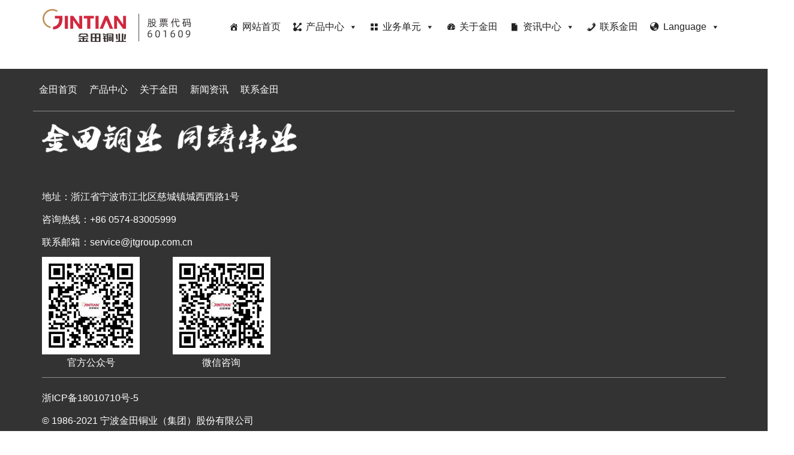

--- FILE ---
content_type: text/html; charset=UTF-8
request_url: https://www.jtcopper.com/test
body_size: 5862
content:
<!DOCTYPE html>
<!--<html lang="zh-CN" oncontextmenu='return false'>-->
<html lang="zh-CN">
<head>
    <meta name="viewport" content="width=device-width, initial-scale=1, maximum-scale=1, user-scalable=no">
        <title></title>                    <link rel="stylesheet" href="https://www.jtcopper.com/wp-content/themes/jtcopper/css/bootstrap.min.css">
    <link rel="stylesheet" href="https://www.jtcopper.com/wp-content/themes/jtcopper/style.css">
    <link href="https://www.jtcopper.com/wp-content/themes/jtcopper/images/logo_ico.png" type="image/x-icon" rel="shortcut icon">
    <script src="https://www.jtcopper.com/wp-content/themes/jtcopper/js/jquery-1.12.4.min.js"></script>
    <script src="https://www.jtcopper.com/wp-content/themes/jtcopper/js/bootstrap.min.js"></script>
    <script src="https://cdn.staticfile.org/echarts/4.3.0/echarts.min.js"></script>
	<script src="https://code.jivosite.com/widget/O9b0wRIyq2" async></script>
    <meta name='robots' content='max-image-preview:large' />
<link rel='dns-prefetch' href='//www.google.com' />
<link rel='dns-prefetch' href='//s.w.org' />
<link rel='stylesheet' id='wp-block-library-css'  href='https://www.jtcopper.com/wp-includes/css/dist/block-library/style.min.css?ver=d8f4152d61183de39511bededf71a9d1' type='text/css' media='all' />
<link rel='stylesheet' id='contact-form-7-css'  href='https://www.jtcopper.com/wp-content/plugins/contact-form-7/includes/css/styles.css?ver=5.5.3' type='text/css' media='all' />
<link rel='stylesheet' id='wp-pagenavi-css'  href='https://www.jtcopper.com/wp-content/plugins/wp-pagenavi/pagenavi-css.css?ver=2.70' type='text/css' media='all' />
<link rel='stylesheet' id='megamenu-css'  href='https://www.jtcopper.com/wp-content/uploads/maxmegamenu/style.css?ver=72e0d9' type='text/css' media='all' />
<link rel='stylesheet' id='dashicons-css'  href='https://www.jtcopper.com/wp-includes/css/dashicons.min.css?ver=d8f4152d61183de39511bededf71a9d1' type='text/css' media='all' />
<!--n2css--><script type='text/javascript' src='https://www.jtcopper.com/wp-includes/js/jquery/jquery.min.js?ver=3.6.0' id='jquery-core-js'></script>
<script type='text/javascript' src='https://www.jtcopper.com/wp-includes/js/jquery/jquery-migrate.min.js?ver=3.3.2' id='jquery-migrate-js'></script>
<link rel="https://api.w.org/" href="https://www.jtcopper.com/wp-json/" /><link rel="alternate" type="application/json" href="https://www.jtcopper.com/wp-json/wp/v2/pages/2107" /><link rel="EditURI" type="application/rsd+xml" title="RSD" href="https://www.jtcopper.com/xmlrpc.php?rsd" />
<link rel="wlwmanifest" type="application/wlwmanifest+xml" href="https://www.jtcopper.com/wp-includes/wlwmanifest.xml" /> 

<link rel="canonical" href="https://www.jtcopper.com/test" />
<link rel='shortlink' href='https://www.jtcopper.com/?p=2107' />
<link rel="alternate" type="application/json+oembed" href="https://www.jtcopper.com/wp-json/oembed/1.0/embed?url=https%3A%2F%2Fwww.jtcopper.com%2Ftest" />
<link rel="alternate" type="text/xml+oembed" href="https://www.jtcopper.com/wp-json/oembed/1.0/embed?url=https%3A%2F%2Fwww.jtcopper.com%2Ftest&#038;format=xml" />
<style type="text/css">/** Mega Menu CSS: fs **/</style>
    <script>
        var _hmt = _hmt || [];
        (function() {
            var hm = document.createElement("script");
            hm.src = "https://hm.baidu.com/hm.js?a32c9d76e587bae200379444ab1ccd53";
            var s = document.getElementsByTagName("script")[0];
            s.parentNode.insertBefore(hm, s);
        })();
    </script>
</head>
<body>
<header class="container">
    <div class="">
        <div class="logo">
            <img class="img-responsive" src="https://www.jtcopper.com/wp-content/themes/jtcopper/images/logo.png">
        </div>
		<div id="nav"><div id="mega-menu-wrap-max_mega_menu_1" class="mega-menu-wrap"><div class="mega-menu-toggle"><div class="mega-toggle-blocks-left"></div><div class="mega-toggle-blocks-center"></div><div class="mega-toggle-blocks-right"><div class='mega-toggle-block mega-menu-toggle-block mega-toggle-block-1' id='mega-toggle-block-1' tabindex='0'><span class='mega-toggle-label' role='button' aria-expanded='false'><span class='mega-toggle-label-closed'>导航</span><span class='mega-toggle-label-open'>导航</span></span></div></div></div><ul id="mega-menu-max_mega_menu_1" class="mega-menu max-mega-menu mega-menu-horizontal mega-no-js" data-event="hover_intent" data-effect="fade_up" data-effect-speed="200" data-effect-mobile="slide_left" data-effect-speed-mobile="200" data-mobile-force-width="false" data-second-click="go" data-document-click="collapse" data-vertical-behaviour="standard" data-breakpoint="600" data-unbind="true" data-hover-intent-timeout="300" data-hover-intent-interval="100"><li class='mega-menu-item mega-menu-item-type-custom mega-menu-item-object-custom mega-align-bottom-left mega-menu-flyout mega-has-icon mega-icon-left mega-menu-item-11' id='mega-menu-item-11'><a class="dashicons-admin-home mega-menu-link" href="/" tabindex="0">网站首页</a></li><li class='mega-menu-item mega-menu-item-type-custom mega-menu-item-object-custom mega-menu-item-has-children mega-align-bottom-left mega-menu-flyout mega-has-icon mega-icon-left mega-menu-item-25' id='mega-menu-item-25'><a class="dashicons-rest-api mega-menu-link" href="#" aria-haspopup="true" aria-expanded="false" tabindex="0">产品中心<span class="mega-indicator"></span></a>
<ul class="mega-sub-menu">
<li class='mega-menu-item mega-menu-item-type-taxonomy mega-menu-item-object-pcat mega-menu-item-has-children mega-disable-link mega-menu-item-2129' id='mega-menu-item-2129'><a class="mega-menu-link" tabindex="0" aria-haspopup="true" aria-expanded="false" role="button">铜管材<span class="mega-indicator"></span></a>
	<ul class="mega-sub-menu">
<li class='mega-menu-item mega-menu-item-type-custom mega-menu-item-object-custom mega-menu-item-29677' id='mega-menu-item-29677'><a class="mega-menu-link" href="https://www.jtcopper.com/product/mao-xi-guan">毛细管</a></li><li class='mega-menu-item mega-menu-item-type-custom mega-menu-item-object-custom mega-menu-item-29679' id='mega-menu-item-29679'><a class="mega-menu-link" href="https://www.jtcopper.com/product/fu-su-tong-guan">覆塑铜管</a></li><li class='mega-menu-item mega-menu-item-type-custom mega-menu-item-object-custom mega-menu-item-29680' id='mega-menu-item-29680'><a class="mega-menu-link" href="https://www.jtcopper.com/product/gao-qiang-du-tong-xi-he-jin-guan">高强度铜锡合金管</a></li><li class='mega-menu-item mega-menu-item-type-custom mega-menu-item-object-custom mega-menu-item-29676' id='mega-menu-item-29676'><a class="mega-menu-link" href="https://www.jtcopper.com/product/gao-qiang-du-tong-tie-he-jin-guan">高强度铜铁合金管</a></li><li class='mega-menu-item mega-menu-item-type-custom mega-menu-item-object-custom mega-menu-item-29678' id='mega-menu-item-29678'><a class="mega-menu-link" href="https://www.jtcopper.com/product/wu-yang-tong-guan">无氧铜管</a></li><li class='mega-menu-item mega-menu-item-type-custom mega-menu-item-object-custom mega-menu-item-29675' id='mega-menu-item-29675'><a class="mega-menu-link" href="https://www.jtcopper.com/product/da-san-pan-guan">大散盘管</a></li><li class='mega-menu-item mega-menu-item-type-post_type mega-menu-item-object-product mega-menu-item-1233' id='mega-menu-item-1233'><a class="mega-menu-link" href="https://www.jtcopper.com/product/nei-luo-wen-tong-guan">内螺纹铜管</a></li><li class='mega-menu-item mega-menu-item-type-post_type mega-menu-item-object-product mega-menu-item-1250' id='mega-menu-item-1250'><a class="mega-menu-link" href="https://www.jtcopper.com/product/da-pan-guan">水平复绕盘管</a></li><li class='mega-menu-item mega-menu-item-type-post_type mega-menu-item-object-product mega-menu-item-1265' id='mega-menu-item-1265'><a class="mega-menu-link" href="https://www.jtcopper.com/product/kong-tiao-zhi-guan">空调直管</a></li><li class='mega-menu-item mega-menu-item-type-post_type mega-menu-item-object-product mega-menu-item-1274' id='mega-menu-item-1274'><a class="mega-menu-link" href="https://www.jtcopper.com/product/wen-xiang-pan-guan">蚊香盘管</a></li><li class='mega-menu-item mega-menu-item-type-post_type mega-menu-item-object-product mega-menu-item-1280' id='mega-menu-item-1280'><a class="mega-menu-link" href="https://www.jtcopper.com/product/tong-shui-guan">铜水管</a></li><li class='mega-menu-item mega-menu-item-type-post_type mega-menu-item-object-product mega-menu-item-1275' id='mega-menu-item-1275'><a class="mega-menu-link" href="https://www.jtcopper.com/product/bei-fu-tong-guan">保温管</a></li><li class='mega-menu-item mega-menu-item-type-post_type mega-menu-item-object-product mega-menu-item-1267' id='mega-menu-item-1267'><a class="mega-menu-link" href="https://www.jtcopper.com/product/zi-tong-guan-jian-ou-biao">紫铜管件（欧标）</a></li><li class='mega-menu-item mega-menu-item-type-post_type mega-menu-item-object-product mega-menu-item-1268' id='mega-menu-item-1268'><a class="mega-menu-link" href="https://www.jtcopper.com/product/zi-tong-guan-jian-mei-biao">紫铜管件（美标）</a></li>	</ul>
</li><li class='mega-menu-item mega-menu-item-type-taxonomy mega-menu-item-object-pcat mega-menu-item-has-children mega-disable-link mega-menu-item-2130' id='mega-menu-item-2130'><a class="mega-menu-link" tabindex="0" aria-haspopup="true" aria-expanded="false" role="button">铜板带材<span class="mega-indicator"></span></a>
	<ul class="mega-sub-menu">
<li class='mega-menu-item mega-menu-item-type-custom mega-menu-item-object-custom mega-menu-item-26327' id='mega-menu-item-26327'><a class="mega-menu-link" href="https://www.jtcopper.com/product/gao-dao-kang-dian-hu-di-tong-dai">高导抗电弧碲铜带</a></li><li class='mega-menu-item mega-menu-item-type-custom mega-menu-item-object-custom mega-menu-item-11270' id='mega-menu-item-11270'><a class="mega-menu-link" href="https://www.jtcopper.com/product/jt401dg">高精度锡黄铜带</a></li><li class='mega-menu-item mega-menu-item-type-post_type mega-menu-item-object-product mega-menu-item-1285' id='mega-menu-item-1285'><a class="mega-menu-link" href="https://www.jtcopper.com/product/gao-jing-du-zi-tong-dai">高精度紫铜带</a></li><li class='mega-menu-item mega-menu-item-type-post_type mega-menu-item-object-product mega-menu-item-1288' id='mega-menu-item-1288'><a class="mega-menu-link" href="https://www.jtcopper.com/product/gao-jing-du-huang-tong-dai">高精度黄铜带</a></li><li class='mega-menu-item mega-menu-item-type-post_type mega-menu-item-object-product mega-menu-item-1287' id='mega-menu-item-1287'><a class="mega-menu-link" href="https://www.jtcopper.com/product/gao-jing-du-xi-lin-qing-tong-dai">高精度锡磷青铜带</a></li><li class='mega-menu-item mega-menu-item-type-post_type mega-menu-item-object-product mega-menu-item-1286' id='mega-menu-item-1286'><a class="mega-menu-link" href="https://www.jtcopper.com/product/gao-jing-du-xin-bai-tong-ban-dai">高精度锌白铜板带</a></li><li class='mega-menu-item mega-menu-item-type-post_type mega-menu-item-object-product mega-menu-item-1279' id='mega-menu-item-1279'><a class="mega-menu-link" href="https://www.jtcopper.com/product/qian-huang-tong-ban-2">铅黄铜板</a></li><li class='mega-menu-item mega-menu-item-type-post_type mega-menu-item-object-product mega-menu-item-1282' id='mega-menu-item-1282'><a class="mega-menu-link" href="https://www.jtcopper.com/product/xin-bai-tong-ban-2">锌白铜板</a></li>	</ul>
</li><li class='mega-menu-item mega-menu-item-type-taxonomy mega-menu-item-object-pcat mega-menu-item-has-children mega-disable-link mega-menu-item-2131' id='mega-menu-item-2131'><a class="mega-menu-link" tabindex="0" aria-haspopup="true" aria-expanded="false" role="button">合金棒材<span class="mega-indicator"></span></a>
	<ul class="mega-sub-menu">
<li class='mega-menu-item mega-menu-item-type-post_type mega-menu-item-object-product mega-menu-item-1281' id='mega-menu-item-1281'><a class="mega-menu-link" href="https://www.jtcopper.com/product/ge-gao-tong-2">铬锆铜棒</a></li><li class='mega-menu-item mega-menu-item-type-custom mega-menu-item-object-custom mega-menu-item-19497' id='mega-menu-item-19497'><a class="mega-menu-link" href="https://www.jtcopper.com/product/gui-qing-tong-bang">硅青铜棒</a></li><li class='mega-menu-item mega-menu-item-type-custom mega-menu-item-object-custom mega-menu-item-19453' id='mega-menu-item-19453'><a class="mega-menu-link" href="https://www.jtcopper.com/product/19447-2">碲铜棒</a></li><li class='mega-menu-item mega-menu-item-type-post_type mega-menu-item-object-product mega-menu-item-1277' id='mega-menu-item-1277'><a class="mega-menu-link" href="https://www.jtcopper.com/product/qian-huang-tong-2">精密铅黄铜棒</a></li><li class='mega-menu-item mega-menu-item-type-post_type mega-menu-item-object-product mega-menu-item-1245' id='mega-menu-item-1245'><a class="mega-menu-link" href="https://www.jtcopper.com/product/wu-qian-huang-tong-2">精密无铅黄铜棒</a></li><li class='mega-menu-item mega-menu-item-type-post_type mega-menu-item-object-product mega-menu-item-1247' id='mega-menu-item-1247'><a class="mega-menu-link" href="https://www.jtcopper.com/product/pu-huang-tong">普黄铜棒</a></li><li class='mega-menu-item mega-menu-item-type-post_type mega-menu-item-object-product mega-menu-item-1278' id='mega-menu-item-1278'><a class="mega-menu-link" href="https://www.jtcopper.com/product/701-2">易切削黄铜棒</a></li><li class='mega-menu-item mega-menu-item-type-post_type mega-menu-item-object-product mega-menu-item-1243' id='mega-menu-item-1243'><a class="mega-menu-link" href="https://www.jtcopper.com/product/wu-qian-huan-bao-tong-bang-2">无铅环保铜棒</a></li><li class='mega-menu-item mega-menu-item-type-post_type mega-menu-item-object-product mega-menu-item-1244' id='mega-menu-item-1244'><a class="mega-menu-link" href="https://www.jtcopper.com/product/wu-qian-huan-bao-tong-ding">无铅环保铜锭</a></li><li class='mega-menu-item mega-menu-item-type-post_type mega-menu-item-object-product mega-menu-item-1283' id='mega-menu-item-1283'><a class="mega-menu-link" href="https://www.jtcopper.com/product/xi-xin-qian-qing-tong-2">锡锌铅青铜棒</a></li><li class='mega-menu-item mega-menu-item-type-post_type mega-menu-item-object-product mega-menu-item-1242' id='mega-menu-item-1242'><a class="mega-menu-link" href="https://www.jtcopper.com/product/kang-tuo-xin-tong-bang-2">抗脱锌铜棒</a></li><li class='mega-menu-item mega-menu-item-type-post_type mega-menu-item-object-product mega-menu-item-1988' id='mega-menu-item-1988'><a class="mega-menu-link" href="https://www.jtcopper.com/product/jing-mi-ji-ya-bang">精密挤压棒</a></li><li class='mega-menu-item mega-menu-item-type-post_type mega-menu-item-object-product mega-menu-item-1989' id='mega-menu-item-1989'><a class="mega-menu-link" href="https://www.jtcopper.com/product/yi-xing-suo-ti-bang">异形锁体棒</a></li><li class='mega-menu-item mega-menu-item-type-post_type mega-menu-item-object-product mega-menu-item-1284' id='mega-menu-item-1284'><a class="mega-menu-link" href="https://www.jtcopper.com/product/xi-qing-tong-3">锡青铜棒</a></li>	</ul>
</li><li class='mega-menu-item mega-menu-item-type-taxonomy mega-menu-item-object-pcat mega-menu-item-has-children mega-disable-link mega-menu-item-2132' id='mega-menu-item-2132'><a class="mega-menu-link" tabindex="0" aria-haspopup="true" aria-expanded="false" role="button">合金线材<span class="mega-indicator"></span></a>
	<ul class="mega-sub-menu">
<li class='mega-menu-item mega-menu-item-type-post_type mega-menu-item-object-product mega-menu-item-1246' id='mega-menu-item-1246'><a class="mega-menu-link" href="https://www.jtcopper.com/product/pu-huang-tong-3">精密普黄铜圆线</a></li><li class='mega-menu-item mega-menu-item-type-post_type mega-menu-item-object-product mega-menu-item-1248' id='mega-menu-item-1248'><a class="mega-menu-link" href="https://www.jtcopper.com/product/pu-huang-tong-bian-xian-3">精密普黄铜扁线</a></li>	</ul>
</li><li class='mega-menu-item mega-menu-item-type-taxonomy mega-menu-item-object-pcat mega-menu-item-has-children mega-disable-link mega-menu-item-2133' id='mega-menu-item-2133'><a class="mega-menu-link" tabindex="0" aria-haspopup="true" aria-expanded="false" role="button">铜线杆材<span class="mega-indicator"></span></a>
	<ul class="mega-sub-menu">
<li class='mega-menu-item mega-menu-item-type-custom mega-menu-item-object-custom mega-menu-item-28336' id='mega-menu-item-28336'><a class="mega-menu-link" href="https://www.jtcopper.com/product/du-xi-tong-xian">镀锡铜线</a></li><li class='mega-menu-item mega-menu-item-type-post_type mega-menu-item-object-product mega-menu-item-1235' id='mega-menu-item-1235'><a class="mega-menu-link" href="https://www.jtcopper.com/product/dan-si">电工圆铜线（单丝）</a></li><li class='mega-menu-item mega-menu-item-type-post_type mega-menu-item-object-product mega-menu-item-1238' id='mega-menu-item-1238'><a class="mega-menu-link" href="https://www.jtcopper.com/product/bing-xian">电工圆铜线（并线）</a></li><li class='mega-menu-item mega-menu-item-type-post_type mega-menu-item-object-product mega-menu-item-1270' id='mega-menu-item-1270'><a class="mega-menu-link" href="https://www.jtcopper.com/product/jiao-xian">电工圆铜线（绞线）</a></li><li class='mega-menu-item mega-menu-item-type-post_type mega-menu-item-object-product mega-menu-item-1223' id='mega-menu-item-1223'><a class="mega-menu-link" href="https://www.jtcopper.com/product/2-6mm-tong-xian-chan-pin">电工圆铜线（2.6mm）</a></li><li class='mega-menu-item mega-menu-item-type-post_type mega-menu-item-object-product mega-menu-item-1224' id='mega-menu-item-1224'><a class="mega-menu-link" href="https://www.jtcopper.com/product/3mm-tong-xian-chan-pin">电工圆铜线（3mm）</a></li><li class='mega-menu-item mega-menu-item-type-post_type mega-menu-item-object-product mega-menu-item-1225' id='mega-menu-item-1225'><a class="mega-menu-link" href="https://www.jtcopper.com/product/8mm-tong-si">电工圆铜杆（8mm）</a></li><li class='mega-menu-item mega-menu-item-type-post_type mega-menu-item-object-product mega-menu-item-1262' id='mega-menu-item-1262'><a class="mega-menu-link" href="https://www.jtcopper.com/product/dian-gong-tong-xian-pi-2">电工用铜线坯</a></li>	</ul>
</li><li class='mega-menu-item mega-menu-item-type-taxonomy mega-menu-item-object-pcat mega-menu-item-has-children mega-disable-link mega-menu-item-2134' id='mega-menu-item-2134'><a class="mega-menu-link" tabindex="0" aria-haspopup="true" aria-expanded="false" role="button">铜排材<span class="mega-indicator"></span></a>
	<ul class="mega-sub-menu">
<li class='mega-menu-item mega-menu-item-type-post_type mega-menu-item-object-product mega-menu-item-1229' id='mega-menu-item-1229'><a class="mega-menu-link" href="https://www.jtcopper.com/product/tmy-tong-pai-2">TM紫铜排</a></li><li class='mega-menu-item mega-menu-item-type-post_type mega-menu-item-object-product mega-menu-item-1228' id='mega-menu-item-1228'><a class="mega-menu-link" href="https://www.jtcopper.com/product/t2-tu2-zi-tong-bang-2">T2、TU2紫铜棒</a></li><li class='mega-menu-item mega-menu-item-type-post_type mega-menu-item-object-product mega-menu-item-1239' id='mega-menu-item-1239'><a class="mega-menu-link" href="https://www.jtcopper.com/product/yi-xing-tong-pai-3">异型铜排</a></li><li class='mega-menu-item mega-menu-item-type-post_type mega-menu-item-object-product mega-menu-item-7742' id='mega-menu-item-7742'><a class="mega-menu-link" href="https://www.jtcopper.com/product/pan-yuan">盘圆</a></li><li class='mega-menu-item mega-menu-item-type-post_type mega-menu-item-object-product mega-menu-item-15527' id='mega-menu-item-15527'><a class="mega-menu-link" href="https://www.jtcopper.com/product/juan-pai">卷排</a></li>	</ul>
</li><li class='mega-menu-item mega-menu-item-type-taxonomy mega-menu-item-object-pcat mega-menu-item-has-children mega-disable-link mega-menu-item-2135' id='mega-menu-item-2135'><a class="mega-menu-link" tabindex="0" aria-haspopup="true" aria-expanded="false" role="button">电磁线<span class="mega-indicator"></span></a>
	<ul class="mega-sub-menu">
<li class='mega-menu-item mega-menu-item-type-post_type mega-menu-item-object-product mega-menu-item-1264' id='mega-menu-item-1264'><a class="mega-menu-link" href="https://www.jtcopper.com/product/zhi-han-xing-ju-zhi-qi-bao-tong-xian-yuan-xian-qa-uew">直焊性聚氨酯漆包铜圆线QA(UEW)</a></li><li class='mega-menu-item mega-menu-item-type-post_type mega-menu-item-object-product mega-menu-item-1237' id='mega-menu-item-1237'><a class="mega-menu-link" href="https://www.jtcopper.com/product/ni-long-fu-he-qi-bao-xian-qan-uewn">尼龙复合漆包线QA/N(UEW/N)</a></li><li class='mega-menu-item mega-menu-item-type-post_type mega-menu-item-object-product mega-menu-item-1273' id='mega-menu-item-1273'><a class="mega-menu-link" href="https://www.jtcopper.com/product/ju-zhi-qi-bao-tong-yuan-xian-qz-pew">聚酯漆包铜圆线QZ(PEW)</a></li><li class='mega-menu-item mega-menu-item-type-post_type mega-menu-item-object-product mega-menu-item-1272' id='mega-menu-item-1272'><a class="mega-menu-link" href="https://www.jtcopper.com/product/ju-zhi-ya-an-qi-bao-tong-yuan-xian-qzy-eiw">聚酯亚胺漆包铜圆线QZY(EIW)</a></li><li class='mega-menu-item mega-menu-item-type-post_type mega-menu-item-object-product mega-menu-item-1271' id='mega-menu-item-1271'><a class="mega-menu-link" href="https://www.jtcopper.com/product/ju-zhi-ya-an-qi-bao-tong-yuan-xian-qzy-eiw-2">聚酯亚胺/聚酰胺酰亚胺复合漆包铜圆线Q(ZY/XY)(EI/AIW)</a></li><li class='mega-menu-item mega-menu-item-type-post_type mega-menu-item-object-product mega-menu-item-1254' id='mega-menu-item-1254'><a class="mega-menu-link" href="https://www.jtcopper.com/product/qi-bao-tong-bian-xian-q-zyxy-eiaiwr200">漆包铜扁线Q(ZY/XY)(EI/AIWB/200)</a></li><li class='mega-menu-item mega-menu-item-type-post_type mega-menu-item-object-product mega-menu-item-1241' id='mega-menu-item-1241'><a class="mega-menu-link" href="https://www.jtcopper.com/product/kang-dian-yun-qi-bao-tong-yuan-xian-q-zyxy200bp">变频电机用抗电晕漆包铜圆线Q(ZY/XY)/200-BP</a></li>	</ul>
</li><li class='mega-menu-item mega-menu-item-type-taxonomy mega-menu-item-object-pcat mega-menu-item-has-children mega-disable-link mega-menu-item-2137' id='mega-menu-item-2137'><a class="mega-menu-link" tabindex="0" aria-haspopup="true" aria-expanded="false" role="button">阀门<span class="mega-indicator"></span></a>
	<ul class="mega-sub-menu">
<li class='mega-menu-item mega-menu-item-type-taxonomy mega-menu-item-object-pcat mega-menu-item-7192' id='mega-menu-item-7192'><a class="mega-menu-link" href="https://www.jtcopper.com/pcat/ran-qi">燃气阀门系列</a></li><li class='mega-menu-item mega-menu-item-type-taxonomy mega-menu-item-object-pcat mega-menu-item-7191' id='mega-menu-item-7191'><a class="mega-menu-link" href="https://www.jtcopper.com/pcat/gei-pai-shui">给排水阀门系列</a></li><li class='mega-menu-item mega-menu-item-type-taxonomy mega-menu-item-object-pcat mega-menu-item-15525' id='mega-menu-item-15525'><a class="mega-menu-link" href="https://www.jtcopper.com/pcat/nuan-tong">暖通阀门系列</a></li><li class='mega-menu-item mega-menu-item-type-taxonomy mega-menu-item-object-pcat mega-menu-item-15526' id='mega-menu-item-15526'><a class="mega-menu-link" href="https://www.jtcopper.com/pcat/zhu-gang">铸钢铸铁阀门系列</a></li>	</ul>
</li><li class='mega-menu-item mega-menu-item-type-taxonomy mega-menu-item-object-pcat mega-menu-item-has-children mega-disable-link mega-menu-item-2136' id='mega-menu-item-2136'><a class="mega-menu-link" tabindex="0" aria-haspopup="true" aria-expanded="false" role="button">稀土钕铁硼永磁材<span class="mega-indicator"></span></a>
	<ul class="mega-sub-menu">
<li class='mega-menu-item mega-menu-item-type-post_type mega-menu-item-object-product mega-menu-item-1226' id='mega-menu-item-1226'><a class="mega-menu-link" href="https://www.jtcopper.com/product/it-chan-pin-ci-tie">低牌号磁钢（N系列/M系列/H系列）</a></li><li class='mega-menu-item mega-menu-item-type-post_type mega-menu-item-object-product mega-menu-item-1234' id='mega-menu-item-1234'><a class="mega-menu-link" href="https://www.jtcopper.com/product/yi-liao-she-bei-yong-ci-tie">高牌号磁钢（SH/UH/EH/AH系列）</a></li><li class='mega-menu-item mega-menu-item-type-post_type mega-menu-item-object-product mega-menu-item-1231' id='mega-menu-item-1231'><a class="mega-menu-link" href="https://www.jtcopper.com/product/zhao-wa-ji-feng-li-fa-dian-yong-ci-tie">双高牌号磁钢（高剩磁/高矫顽力）</a></li><li class='mega-menu-item mega-menu-item-type-post_type mega-menu-item-object-product mega-menu-item-1252' id='mega-menu-item-1252'><a class="mega-menu-link" href="https://www.jtcopper.com/product/qi-che-yong-ci-tie">磁钢组件</a></li>	</ul>
</li></ul>
</li><li class='mega-menu-item mega-menu-item-type-custom mega-menu-item-object-custom mega-menu-item-has-children mega-align-bottom-left mega-menu-flyout mega-has-icon mega-icon-left mega-menu-item-12' id='mega-menu-item-12'><a class="dashicons-screenoptions mega-menu-link" href="#" aria-haspopup="true" aria-expanded="false" tabindex="0">业务单元<span class="mega-indicator"></span></a>
<ul class="mega-sub-menu">
<li class='mega-menu-item mega-menu-item-type-post_type mega-menu-item-object-branch mega-menu-item-2078' id='mega-menu-item-2078'><a class="mega-menu-link" href="https://www.jtcopper.com/branch/jin-tian-tong-dai-shi-ye-bu">金田铜带事业部</a></li><li class='mega-menu-item mega-menu-item-type-post_type mega-menu-item-object-branch mega-menu-item-2076' id='mega-menu-item-2076'><a class="mega-menu-link" href="https://www.jtcopper.com/branch/jin-tian-tong-ban-shi-ye-bu">金田铜板事业部</a></li><li class='mega-menu-item mega-menu-item-type-post_type mega-menu-item-object-branch mega-menu-item-2077' id='mega-menu-item-2077'><a class="mega-menu-link" href="https://www.jtcopper.com/branch/jin-tian-tong-pai-shi-ye-bu">金田铜排事业部</a></li><li class='mega-menu-item mega-menu-item-type-post_type mega-menu-item-object-branch mega-menu-item-2074' id='mega-menu-item-2074'><a class="mega-menu-link" href="https://www.jtcopper.com/branch/jin-tian-he-jin-bang-xian-shi-ye-bu">金田合金棒线事业部</a></li><li class='mega-menu-item mega-menu-item-type-post_type mega-menu-item-object-branch mega-menu-item-2075' id='mega-menu-item-2075'><a class="mega-menu-link" href="https://www.jtcopper.com/branch/jin-tian-tong-bang-shi-ye-bu">金田铜棒事业部</a></li><li class='mega-menu-item mega-menu-item-type-post_type mega-menu-item-object-branch mega-menu-item-2083' id='mega-menu-item-2083'><a class="mega-menu-link" href="https://www.jtcopper.com/branch/ning-bo-jin-tian-xin-cai-liao-you-xian-gong-si-2">金田新材料事业部</a></li><li class='mega-menu-item mega-menu-item-type-post_type mega-menu-item-object-branch mega-menu-item-2084' id='mega-menu-item-2084'><a class="mega-menu-link" href="https://www.jtcopper.com/branch/tong-guan">金田铜管事业部</a></li><li class='mega-menu-item mega-menu-item-type-post_type mega-menu-item-object-branch mega-menu-item-2079' id='mega-menu-item-2079'><a class="mega-menu-link" href="https://www.jtcopper.com/branch/ning-bo-jin-tian-zi-tong-guan-jian-gong-si">金田紫铜管件事业部</a></li><li class='mega-menu-item mega-menu-item-type-post_type mega-menu-item-object-branch mega-menu-item-2081' id='mega-menu-item-2081'><a class="mega-menu-link" href="https://www.jtcopper.com/branch/ning-bo-jin-tian-dian-cai-you-xian-gong-si">金田电材事业部</a></li><li class='mega-menu-item mega-menu-item-type-post_type mega-menu-item-object-branch mega-menu-item-2082' id='mega-menu-item-2082'><a class="mega-menu-link" href="https://www.jtcopper.com/branch/ning-bo-jin-tian-xin-cai-liao-you-xian-gong-si">杰克龙精工事业部</a></li><li class='mega-menu-item mega-menu-item-type-post_type mega-menu-item-object-branch mega-menu-item-2080' id='mega-menu-item-2080'><a class="mega-menu-link" href="https://www.jtcopper.com/branch/ning-bo-ke-tian-ci-ye-you-xian-gong-si">科田磁业</a></li></ul>
</li><li class='mega-menu-item mega-menu-item-type-post_type mega-menu-item-object-page mega-align-bottom-left mega-menu-flyout mega-has-icon mega-icon-left mega-menu-item-128' id='mega-menu-item-128'><a class="dashicons-dashboard mega-menu-link" href="https://www.jtcopper.com/about" tabindex="0">关于金田</a></li><li class='mega-menu-item mega-menu-item-type-custom mega-menu-item-object-custom mega-menu-item-has-children mega-align-bottom-left mega-menu-flyout mega-has-icon mega-icon-left mega-menu-item-2781' id='mega-menu-item-2781'><a class="dashicons-media-default mega-menu-link" href="#" aria-haspopup="true" aria-expanded="false" tabindex="0">资讯中心<span class="mega-indicator"></span></a>
<ul class="mega-sub-menu">
<li class='mega-menu-item mega-menu-item-type-custom mega-menu-item-object-custom mega-menu-item-31' id='mega-menu-item-31'><a class="mega-menu-link" href="/news">新闻中心</a></li><li class='mega-menu-item mega-menu-item-type-custom mega-menu-item-object-custom mega-menu-item-2784' id='mega-menu-item-2784'><a class="mega-menu-link" href="https://www.jtcopper.com/price">金属行情</a></li><li class='mega-menu-item mega-menu-item-type-custom mega-menu-item-object-custom mega-menu-item-2785' id='mega-menu-item-2785'><a class="mega-menu-link" href="https://www.jtcopper.com/baogao">行业研究</a></li><li class='mega-menu-item mega-menu-item-type-custom mega-menu-item-object-custom mega-menu-item-2787' id='mega-menu-item-2787'><a class="mega-menu-link" href="https://www.jtcopper.com/ziliao">资料下载</a></li></ul>
</li><li class='mega-menu-item mega-menu-item-type-custom mega-menu-item-object-custom mega-align-bottom-left mega-menu-flyout mega-has-icon mega-icon-left mega-menu-item-32' id='mega-menu-item-32'><a class="dashicons-phone mega-menu-link" href="/contact" tabindex="0">联系金田</a></li><li class='mega-menu-item mega-menu-item-type-custom mega-menu-item-object-custom mega-menu-item-has-children mega-align-bottom-left mega-menu-flyout mega-has-icon mega-icon-left mega-disable-link mega-menu-item-2010' id='mega-menu-item-2010'><a class="dashicons-admin-site-alt2 mega-menu-link" tabindex="0" aria-haspopup="true" aria-expanded="false" role="button">Language<span class="mega-indicator"></span></a>
<ul class="mega-sub-menu">
<li class='mega-menu-item mega-menu-item-type-custom mega-menu-item-object-custom mega-menu-item-home mega-menu-item-2012' id='mega-menu-item-2012'><a class="mega-menu-link" href="https://www.jtcopper.com">简体中文</a></li><li class='mega-menu-item mega-menu-item-type-custom mega-menu-item-object-custom mega-menu-item-2011' id='mega-menu-item-2011'><a class="mega-menu-link" href="https://jtcopper.com">English</a></li></ul>
</li></ul></div></div>
    </div>
</header>

<div id="footer">
<div class="container">
    <div class="row">
        <div  class="hidden-xs" id="footer_nav"><div id="mega-menu-wrap-max_mega_menu_3" class="mega-menu-wrap"><div class="mega-menu-toggle"><div class="mega-toggle-blocks-left"></div><div class="mega-toggle-blocks-center"></div><div class="mega-toggle-blocks-right"><div class='mega-toggle-block mega-menu-toggle-block mega-toggle-block-1' id='mega-toggle-block-1' tabindex='0'><span class='mega-toggle-label' role='button' aria-expanded='false'><span class='mega-toggle-label-closed'>MENU</span><span class='mega-toggle-label-open'>MENU</span></span></div></div></div><ul id="mega-menu-max_mega_menu_3" class="mega-menu max-mega-menu mega-menu-horizontal mega-no-js" data-event="hover_intent" data-effect="fade_up" data-effect-speed="200" data-effect-mobile="disabled" data-effect-speed-mobile="0" data-mobile-force-width="false" data-second-click="go" data-document-click="collapse" data-vertical-behaviour="standard" data-breakpoint="600" data-unbind="true" data-hover-intent-timeout="300" data-hover-intent-interval="100"><li class='mega-menu-item mega-menu-item-type-custom mega-menu-item-object-custom mega-align-bottom-left mega-menu-flyout mega-menu-item-1035' id='mega-menu-item-1035'><a class="mega-menu-link" href="/" tabindex="0">金田首页</a></li><li class='mega-menu-item mega-menu-item-type-custom mega-menu-item-object-custom mega-align-bottom-left mega-menu-flyout mega-menu-item-1036' id='mega-menu-item-1036'><a class="mega-menu-link" href="/" tabindex="0">产品中心</a></li><li class='mega-menu-item mega-menu-item-type-custom mega-menu-item-object-custom mega-align-bottom-left mega-menu-flyout mega-menu-item-1037' id='mega-menu-item-1037'><a class="mega-menu-link" href="/" tabindex="0">关于金田</a></li><li class='mega-menu-item mega-menu-item-type-custom mega-menu-item-object-custom mega-align-bottom-left mega-menu-flyout mega-menu-item-1038' id='mega-menu-item-1038'><a class="mega-menu-link" href="/" tabindex="0">新闻资讯</a></li><li class='mega-menu-item mega-menu-item-type-custom mega-menu-item-object-custom mega-align-bottom-left mega-menu-flyout mega-menu-item-1039' id='mega-menu-item-1039'><a class="mega-menu-link" href="/" tabindex="0">联系金田</a></li></ul></div></div>
        <hr class="footer-hr">
        <div class="col-sm-7">
            <div class="row">
                <div class="col-xs-8">
                    <img class="img-responsive" src="https://www.jtcopper.com/wp-content/uploads/2020/04/jtty.png">
                </div>
            </div>
            <div class="footer-c">
                <p>地址：浙江省宁波市江北区慈城镇城西西路1号</p>
                <p>咨询热线：+86 0574-83005999</p>
                <p>联系邮箱：service@jtgroup.com.cn</p>
            </div>
            <div class="wxcode col-xs-3">
                <div class="row">
                    <img class="img-responsive" src="https://www.jtcopper.com/wp-content/themes/jtcopper/images/wxcode.jpg">
                    <p class="text-center">官方公众号</p>
                </div>
            </div>
            <div class="wxcode col-xs-3 col-md-offset-1" >
                <div class="row">
                    <img class="img-responsive" src="https://www.jtcopper.com/wp-content/themes/jtcopper/images/wxcode1.jpg">
                    <p class="text-center">微信咨询</p>
                </div>
            </div>

        </div>
        <div class="col-sm-5">

        </div>
        <div class="col-xs-12">
            <hr class="footer-hr">
            <p class="icp"><a rel= nofollow target=blank href="https://beian.miit.gov.cn/">浙ICP备18010710号-5</a></p>
            <p class="banquan">© 1986-2021 <a href="https://www.jtcopper.com">宁波金田铜业（集团）股份有限公司</a></p>
        </div>
        <div class="col-xs-12 f-link">
            <ul class="list-unstyled list-inline">
                <li>合作连接：</li>
                <li><a target="_blank" href="https://copper.ccmn.cn/">长江铜业网</a></li>
            </ul>

        </div>
    </div>
</div>
</div>
</body>
<script type='text/javascript' src='https://www.jtcopper.com/wp-includes/js/dist/vendor/regenerator-runtime.min.js?ver=0.13.7' id='regenerator-runtime-js'></script>
<script type='text/javascript' src='https://www.jtcopper.com/wp-includes/js/dist/vendor/wp-polyfill.min.js?ver=3.15.0' id='wp-polyfill-js'></script>
<script type='text/javascript' id='contact-form-7-js-extra'>
/* <![CDATA[ */
var wpcf7 = {"api":{"root":"https:\/\/www.jtcopper.com\/wp-json\/","namespace":"contact-form-7\/v1"}};
/* ]]> */
</script>
<script type='text/javascript' src='https://www.jtcopper.com/wp-content/plugins/contact-form-7/includes/js/index.js?ver=5.5.3' id='contact-form-7-js'></script>
<script type='text/javascript' src='https://www.google.com/recaptcha/api.js?render=6LecSRciAAAAAKixbZEVGhfm-sXKusfGR4ChvnkA&#038;ver=3.0' id='google-recaptcha-js'></script>
<script type='text/javascript' id='wpcf7-recaptcha-js-extra'>
/* <![CDATA[ */
var wpcf7_recaptcha = {"sitekey":"6LecSRciAAAAAKixbZEVGhfm-sXKusfGR4ChvnkA","actions":{"homepage":"homepage","contactform":"contactform"}};
/* ]]> */
</script>
<script type='text/javascript' src='https://www.jtcopper.com/wp-content/plugins/contact-form-7/modules/recaptcha/index.js?ver=5.5.3' id='wpcf7-recaptcha-js'></script>
<script type='text/javascript' src='https://www.jtcopper.com/wp-includes/js/hoverIntent.min.js?ver=1.10.1' id='hoverIntent-js'></script>
<script type='text/javascript' id='megamenu-js-extra'>
/* <![CDATA[ */
var megamenu = {"timeout":"300","interval":"100"};
/* ]]> */
</script>
<script type='text/javascript' src='https://www.jtcopper.com/wp-content/plugins/megamenu/js/maxmegamenu.js?ver=2.7.7' id='megamenu-js'></script>
<script type='text/javascript' src='https://www.jtcopper.com/wp-includes/js/wp-embed.min.js?ver=d8f4152d61183de39511bededf71a9d1' id='wp-embed-js'></script>
</html>


--- FILE ---
content_type: text/css
request_url: https://www.jtcopper.com/wp-content/themes/jtcopper/style.css
body_size: 1285
content:
/*
Theme Name: 金田铜业
Version: 1.1
*/
html,body{
    padding: 0;
    margin: 0;
    font-size: 16px;
    line-height: 28px;
}
a{
    color: #000000;
}
.clear{
    clear: both;
}
header{
    padding-top: 15px;
}
.logo{
    float: left;
}
#nav{
    float: right;
}
th{
    text-align: center;
}
#copper-price{
    margin-top:40px;
}
#hot-products{
    margin-top:40px;
}
.home-bt{
    font-size: 25px;
    font-weight: bold;
    text-align: center;
    margin-bottom: 20px
}
#footer{
    min-height: 200px;
    background: #333;
    margin-top: 40px;
    color: white;
}
.home-about-bt{
    font-size: 25px;
    font-weight: bold;
    margin-bottom: 20px;
    border-bottom: 1px solid #ccc;
    padding-bottom: 10px;
}
#about{
    margin-top: 40px;
}
#customer{
    margin-top: 40px;
}
.about-sapn{
    color: #d1273d
}
.about-ico{
    float: left;
    font-size: 24px;
    margin-right: 5px;
}
.about-text{
    float: left;
    font-size: 24px;
}
.about-top{
}
.about-info{
    font-size: 14px;
}
.home-p-list{
    margin-bottom: 10px;
}
.home-p-t{
    font-size: 14px;
}
#exhibition{
    margin-top: 40px;
    padding-top: 40px;
    color: white;
}
.exhibition-list{
    margin-bottom: 20px;
}
.new-list{
    margin-bottom: 10px;
}
.news-t{
    font-size: 16px;
    margin-top: 0;
    font-weight: bold;
}
.news-t-span{
    float: right;
    font-size: 13px;
    color: #ccc;
    font-weight: normal;
    line-height: 28px;
}
.new-bt{
    border-bottom: 1px solid #ccc;
    padding-bottom: 5px;
    margin-bottom: 10px;
    font-size: 16px;
    font-weight: bold;
    margin-top: 10px;
}
#contact{
    margin-top: 40px;
    padding-top: 40px;
    color: white;
    padding-bottom: 40px;
}
.contact-list-box{
    margin-bottom: 40px;
}
.contact-box-in{
    min-height: 250px;
    border: 1px solid #ccc;
    border-radius: 10px;
}
.contact-bt{
    font-size: 18px;
    margin: 10px 0;
    font-weight: bold;
}
.contact-bt-span{
    margin-right: 10px;
    color: #d1273d;
}
.div-box{
    padding: 40px 0;
}
.div-full{
    width: 100%;
    background: #bd8a4c;
    padding-bottom: 40px;
    padding-top: 40px;
    margin-top: 40px;
}
.wenhua{
    color: white;
    margin-bottom: 40px;
}
.home-p-nav {
    margin-bottom: 20px;
}
.p-name{
    font-size: 24px;
    font-weight: bold;
    margin-bottom: 10px;
}
.p-info{
    font-size: 16px;
    line-height: 1.5;
    margin-bottom: 10px;
}
.p-youshi{
    font-size: 24px;
    font-weight: bold;
    margin-bottom: 10px;
}
.p-youshi-text{
    font-size: 16px;
    line-height: 1.5;
    margin-bottom: 10px;
}
.p-t{
    font-size: 24px;
    font-weight: bold;
    margin-bottom: 20px;
}
.p-text{
    font-size: 16px;
    line-height: 1.5;
    margin-bottom: 10px;
}
.kf{
    padding: 10px;
}
.kf img{
    width: 100%;
    margin-bottom: 10px;
}
.left-t{
    font-size: 24px;
    padding: 10px 0;
    font-weight: bold;
}
#content img{
    display: block;
    margin: 0 auto;
}
#news{
    margin-top: 40px;
}
.n-ico{
    color: #a20d21;
    font-size: 12px;
}
#carousel-caption{
    padding: 0;
    margin: 0;
    right: 0;
    left: 0;
    bottom: 0;
    width: 100%;
    background: #000000;
}
#footer_nav{

}
.cf7{
    padding-top: 25px;
}
.footer-c{
    margin-top: 30px;
}
.footer-hr{
    margin-top: 0;
    border-top: 1px solid #908f8f
}
#content img{
    display: block;
    margin: 10px auto;
    width: 90%;
    height: auto;
}
.white{
    color: white;
}
.red{
    background: #a20d21;
}
.margin-40{
    margin: 40px 0;
}
.padding-40{
    padding: 40px 0;
}
.bu-jj{
    background: url(./images/bubj1.jpg) no-repeat center center;
}
.h31{
    font-size: 25px;
    font-weight: bold;
    margin-bottom: 20px;
    border-bottom: 1px solid #ccc;
    padding-bottom: 10px;
    margin-top: 0;
    color: #bd8a4c;
}
.h32{
    font-size: 16px;
    font-weight: bold;
    margin-top: 0;
}
.news-list{
    margin-bottom: 30px;
}
.golden{
    color: #bd8a4c;
}
.b-golden{
    background: #bd8a4c;
}
.size-36{
    font-size: 26px;
}
.size-16{
    font-size: 16px;
}
.bold{
    font-weight: bold;
}
.mar-b-30{
    margin-bottom: 30px;
}
.box1{
    background: #f5ecdc;
    padding-top: 10px;
    overflow: auto;
}
.mt20{
    margin-top: 20px;
}
.b-golden-1{
    background: #f5ecdc;
}
.mb30{
    margin-bottom: 30px;
}
.ptb15{
    padding-top: 15px;
    padding-bottom: 15px;
}
.mb20{
     margin-bottom: 20px;
 }
.mb10{
    margin-bottom: 10px;
}
.border-b{
    border-bottom: 1px solid #f5ecdc;
}
.mt23{
    margin-top: 23px;
}
.m0{
    margin: 0;
}
.size-13{
    font-size: 13px;
}
.h33{
    position: relative;
    text-align: center;
    bottom: 15px;
    margin: 0;
    background: #d1273d;
    color: white;
    padding: 5px;
}
#content{
    font-size: 16px;
    line-height: 28px;
    color: #222;
}
.pl0{
    padding-left: 0;
}
.p10{
    padding: 10px;
}
.hui666{
    background: #666
}
.about-t{
    background: #666;
    color: white;
    padding: 20px;
    margin-bottom: 20px;
}
.wd100{
    width: 100%;
    height: auto;
}
.banquan{

}
.banquan a{
    color: white;
}
.img100{
    height: 100%;
    width: auto;
}
.btn-center{
    margin: 0 auto;
    display: block;
    width: 20%;
    margin-bottom: 30px;

}
.img100 img{
    width: 100%;
    height: auto;
}
.f-link{
    font-size: 13px;
}
.f-link a{
    color: white;
}
.small{
    font-size: 13px;
}
#price{
    margin-top: 40px;
    padding-top: 40px;
}
.home-bt1{
    font-weight: bold;
}
.price-list{
    font-size: 14px;
    line-height: 1.5;
    overflow: hidden;
    padding: 10px;
    border: 1px solid #ccc;
}
.price-list p{
    margin: 0;
}
.contact-box{
    padding: 110px 0;
    background: url(./images/contact-pic.jpg) no-repeat;
    background-size: cover;
}
.h34{
    font-size: 28px;
    font-weight: bold;
    margin-bottom: 20px;
}
.icon1{
    width: 56px;
    height: 56px;
    border-radius: 50%;
    background: none;
    border: 1px solid #fff;
    display: flex;
    align-items: center;
    justify-content: center;
    font-size: 20px;
    color: #fff;
}
#contact a{
    color: white;
    text-decoration: none;
}
.icp a{
	color:white;
}

--- FILE ---
content_type: text/javascript; charset=utf-8
request_url: https://cdn.staticfile.org/echarts/4.3.0/echarts.min.js
body_size: 285537
content:

/*
* Licensed to the Apache Software Foundation (ASF) under one
* or more contributor license agreements.  See the NOTICE file
* distributed with this work for additional information
* regarding copyright ownership.  The ASF licenses this file
* to you under the Apache License, Version 2.0 (the
* "License"); you may not use this file except in compliance
* with the License.  You may obtain a copy of the License at
*
*   http://www.apache.org/licenses/LICENSE-2.0
*
* Unless required by applicable law or agreed to in writing,
* software distributed under the License is distributed on an
* "AS IS" BASIS, WITHOUT WARRANTIES OR CONDITIONS OF ANY
* KIND, either express or implied.  See the License for the
* specific language governing permissions and limitations
* under the License.
*/


!function(t,e){"object"==typeof exports&&"undefined"!=typeof module?e(exports):"function"==typeof define&&define.amd?define(["exports"],e):e(t.echarts={})}(this,function(t){"use strict";var e=2311,n=function(){return e++},v="object"==typeof wx&&"function"==typeof wx.getSystemInfoSync?{browser:{},os:{},node:!1,wxa:!0,canvasSupported:!0,svgSupported:!1,touchEventsSupported:!0,domSupported:!1}:"undefined"==typeof document&&"undefined"!=typeof self?{browser:{},os:{},node:!1,worker:!0,canvasSupported:!0,domSupported:!1}:"undefined"==typeof navigator?{browser:{},os:{},node:!0,worker:!1,canvasSupported:!0,svgSupported:!0,domSupported:!1}:function(t){var e={},i=t.match(/Firefox\/([\d.]+)/),n=t.match(/MSIE\s([\d.]+)/)||t.match(/Trident\/.+?rv:(([\d.]+))/),a=t.match(/Edge\/([\d.]+)/),o=/micromessenger/i.test(t);i&&(e.firefox=!0,e.version=i[1]);n&&(e.ie=!0,e.version=n[1]);a&&(e.edge=!0,e.version=a[1]);o&&(e.weChat=!0);return{browser:e,os:{},node:!1,canvasSupported:!!document.createElement("canvas").getContext,svgSupported:"undefined"!=typeof SVGRect,touchEventsSupported:"ontouchstart"in window&&!e.ie&&!e.edge,pointerEventsSupported:"onpointerdown"in window&&(e.edge||e.ie&&11<=e.version),domSupported:"undefined"!=typeof document}}(navigator.userAgent);var s={"[object Function]":1,"[object RegExp]":1,"[object Date]":1,"[object Error]":1,"[object CanvasGradient]":1,"[object CanvasPattern]":1,"[object Image]":1,"[object Canvas]":1},l={"[object Int8Array]":1,"[object Uint8Array]":1,"[object Uint8ClampedArray]":1,"[object Int16Array]":1,"[object Uint16Array]":1,"[object Int32Array]":1,"[object Uint32Array]":1,"[object Float32Array]":1,"[object Float64Array]":1},u=Object.prototype.toString,i=Array.prototype,r=i.forEach,h=i.filter,a=i.slice,c=i.map,d=i.reduce,o={};function f(t,e){"createCanvas"===t&&(y=null),o[t]=e}function D(t){if(null==t||"object"!=typeof t)return t;var e=t,i=u.call(t);if("[object Array]"===i){if(!$(t)){e=[];for(var n=0,a=t.length;n<a;n++)e[n]=D(t[n])}}else if(l[i]){if(!$(t)){var o=t.constructor;if(t.constructor.from)e=o.from(t);else{e=new o(t.length);for(n=0,a=t.length;n<a;n++)e[n]=D(t[n])}}}else if(!s[i]&&!$(t)&&!G(t))for(var r in e={},t)t.hasOwnProperty(r)&&(e[r]=D(t[r]));return e}function m(t,e,i){if(!E(e)||!E(t))return i?D(e):t;for(var n in e)if(e.hasOwnProperty(n)){var a=t[n],o=e[n];!E(o)||!E(a)||O(o)||O(a)||G(o)||G(a)||B(o)||B(a)||$(o)||$(a)?!i&&n in t||(t[n]=D(e[n])):m(a,o,i)}return t}function p(t,e){for(var i=t[0],n=1,a=t.length;n<a;n++)i=m(i,t[n],e);return i}function C(t,e){for(var i in e)e.hasOwnProperty(i)&&(t[i]=e[i]);return t}function T(t,e,i){for(var n in e)e.hasOwnProperty(n)&&(i?null!=e[n]:null==t[n])&&(t[n]=e[n]);return t}function g(){return o.createCanvas()}var y;function x(){return y=y||g().getContext("2d")}function _(t,e){if(t){if(t.indexOf)return t.indexOf(e);for(var i=0,n=t.length;i<n;i++)if(t[i]===e)return i}return-1}function w(t,e){var i=t.prototype;function n(){}for(var a in n.prototype=e.prototype,t.prototype=new n,i)t.prototype[a]=i[a];(t.prototype.constructor=t).superClass=e}function b(t,e,i){T(t="prototype"in t?t.prototype:t,e="prototype"in e?e.prototype:e,i)}function P(t){if(t)return"string"!=typeof t&&"number"==typeof t.length}function L(t,e,i){if(t&&e)if(t.forEach&&t.forEach===r)t.forEach(e,i);else if(t.length===+t.length)for(var n=0,a=t.length;n<a;n++)e.call(i,t[n],n,t);else for(var o in t)t.hasOwnProperty(o)&&e.call(i,t[o],o,t)}function k(t,e,i){if(t&&e){if(t.map&&t.map===c)return t.map(e,i);for(var n=[],a=0,o=t.length;a<o;a++)n.push(e.call(i,t[a],a,t));return n}}function S(t,e,i,n){if(t&&e){if(t.reduce&&t.reduce===d)return t.reduce(e,i,n);for(var a=0,o=t.length;a<o;a++)i=e.call(n,i,t[a],a,t);return i}}function M(t,e,i){if(t&&e){if(t.filter&&t.filter===h)return t.filter(e,i);for(var n=[],a=0,o=t.length;a<o;a++)e.call(i,t[a],a,t)&&n.push(t[a]);return n}}function I(t,e,i){if(t&&e)for(var n=0,a=t.length;n<a;n++)if(e.call(i,t[n],n,t))return t[n]}function N(t,e){var i=a.call(arguments,2);return function(){return t.apply(e,i.concat(a.call(arguments)))}}function A(t){var e=a.call(arguments,1);return function(){return t.apply(this,e.concat(a.call(arguments)))}}function O(t){return"[object Array]"===u.call(t)}function z(t){return"function"==typeof t}function R(t){return"[object String]"===u.call(t)}function E(t){var e=typeof t;return"function"==e||!!t&&"object"==e}function B(t){return!!s[u.call(t)]}function V(t){return!!l[u.call(t)]}function G(t){return"object"==typeof t&&"number"==typeof t.nodeType&&"object"==typeof t.ownerDocument}function F(t){return t!=t}function W(t){for(var e=0,i=arguments.length;e<i;e++)if(null!=arguments[e])return arguments[e]}function H(t,e){return null!=t?t:e}function Z(t,e,i){return null!=t?t:null!=e?e:i}function U(){return Function.call.apply(a,arguments)}function X(t){if("number"==typeof t)return[t,t,t,t];var e=t.length;return 2===e?[t[0],t[1],t[0],t[1]]:3===e?[t[0],t[1],t[2],t[1]]:t}function Y(t,e){if(!t)throw new Error(e)}function j(t){return null==t?null:"function"==typeof t.trim?t.trim():t.replace(/^[\s\uFEFF\xA0]+|[\s\uFEFF\xA0]+$/g,"")}o.createCanvas=function(){return document.createElement("canvas")};var q="__ec_primitive__";function K(t){t[q]=!0}function $(t){return t[q]}function J(t){var i=O(t);this.data={};var n=this;function e(t,e){i?n.set(t,e):n.set(e,t)}t instanceof J?t.each(e):t&&L(t,e)}function Q(t){return new J(t)}function tt(t,e){for(var i=new t.constructor(t.length+e.length),n=0;n<t.length;n++)i[n]=t[n];var a=t.length;for(n=0;n<e.length;n++)i[n+a]=e[n];return i}function et(){}J.prototype={constructor:J,get:function(t){return this.data.hasOwnProperty(t)?this.data[t]:null},set:function(t,e){return this.data[t]=e},each:function(t,e){for(var i in void 0!==e&&(t=N(t,e)),this.data)this.data.hasOwnProperty(i)&&t(this.data[i],i)},removeKey:function(t){delete this.data[t]}};var it=(Object.freeze||Object)({$override:f,clone:D,merge:m,mergeAll:p,extend:C,defaults:T,createCanvas:g,getContext:x,indexOf:_,inherits:w,mixin:b,isArrayLike:P,each:L,map:k,reduce:S,filter:M,find:I,bind:N,curry:A,isArray:O,isFunction:z,isString:R,isObject:E,isBuiltInObject:B,isTypedArray:V,isDom:G,eqNaN:F,retrieve:W,retrieve2:H,retrieve3:Z,slice:U,normalizeCssArray:X,assert:Y,trim:j,setAsPrimitive:K,isPrimitive:$,createHashMap:Q,concatArray:tt,noop:et}),nt="undefined"==typeof Float32Array?Array:Float32Array;function at(t,e){var i=new nt(2);return null==t&&(t=0),null==e&&(e=0),i[0]=t,i[1]=e,i}function ot(t,e){return t[0]=e[0],t[1]=e[1],t}function rt(t){var e=new nt(2);return e[0]=t[0],e[1]=t[1],e}function st(t,e,i){return t[0]=e,t[1]=i,t}function lt(t,e,i){return t[0]=e[0]+i[0],t[1]=e[1]+i[1],t}function ut(t,e,i,n){return t[0]=e[0]+i[0]*n,t[1]=e[1]+i[1]*n,t}function ht(t,e,i){return t[0]=e[0]-i[0],t[1]=e[1]-i[1],t}function ct(t){return Math.sqrt(ft(t))}var dt=ct;function ft(t){return t[0]*t[0]+t[1]*t[1]}var pt=ft;function gt(t,e,i){return t[0]=e[0]*i,t[1]=e[1]*i,t}function mt(t,e){var i=ct(e);return 0===i?(t[0]=0,t[1]=0):(t[0]=e[0]/i,t[1]=e[1]/i),t}function vt(t,e){return Math.sqrt((t[0]-e[0])*(t[0]-e[0])+(t[1]-e[1])*(t[1]-e[1]))}var yt=vt;function xt(t,e){return(t[0]-e[0])*(t[0]-e[0])+(t[1]-e[1])*(t[1]-e[1])}var _t=xt;function wt(t,e,i,n){return t[0]=e[0]+n*(i[0]-e[0]),t[1]=e[1]+n*(i[1]-e[1]),t}function bt(t,e,i){var n=e[0],a=e[1];return t[0]=i[0]*n+i[2]*a+i[4],t[1]=i[1]*n+i[3]*a+i[5],t}function St(t,e,i){return t[0]=Math.min(e[0],i[0]),t[1]=Math.min(e[1],i[1]),t}function Mt(t,e,i){return t[0]=Math.max(e[0],i[0]),t[1]=Math.max(e[1],i[1]),t}var It=(Object.freeze||Object)({create:at,copy:ot,clone:rt,set:st,add:lt,scaleAndAdd:ut,sub:ht,len:ct,length:dt,lenSquare:ft,lengthSquare:pt,mul:function(t,e,i){return t[0]=e[0]*i[0],t[1]=e[1]*i[1],t},div:function(t,e,i){return t[0]=e[0]/i[0],t[1]=e[1]/i[1],t},dot:function(t,e){return t[0]*e[0]+t[1]*e[1]},scale:gt,normalize:mt,distance:vt,dist:yt,distanceSquare:xt,distSquare:_t,negate:function(t,e){return t[0]=-e[0],t[1]=-e[1],t},lerp:wt,applyTransform:bt,min:St,max:Mt});function At(){this.on("mousedown",this._dragStart,this),this.on("mousemove",this._drag,this),this.on("mouseup",this._dragEnd,this),this.on("globalout",this._dragEnd,this)}function Tt(t,e){return{target:t,topTarget:e&&e.topTarget}}At.prototype={constructor:At,_dragStart:function(t){var e=t.target;e&&e.draggable&&((this._draggingTarget=e).dragging=!0,this._x=t.offsetX,this._y=t.offsetY,this.dispatchToElement(Tt(e,t),"dragstart",t.event))},_drag:function(t){var e=this._draggingTarget;if(e){var i=t.offsetX,n=t.offsetY,a=i-this._x,o=n-this._y;this._x=i,this._y=n,e.drift(a,o,t),this.dispatchToElement(Tt(e,t),"drag",t.event);var r=this.findHover(i,n,e).target,s=this._dropTarget;e!==(this._dropTarget=r)&&(s&&r!==s&&this.dispatchToElement(Tt(s,t),"dragleave",t.event),r&&r!==s&&this.dispatchToElement(Tt(r,t),"dragenter",t.event))}},_dragEnd:function(t){var e=this._draggingTarget;e&&(e.dragging=!1),this.dispatchToElement(Tt(e,t),"dragend",t.event),this._dropTarget&&this.dispatchToElement(Tt(this._dropTarget,t),"drop",t.event),this._draggingTarget=null,this._dropTarget=null}};var Dt=Array.prototype.slice,Ct=function(t){this._$handlers={},this._$eventProcessor=t};function Lt(t,e,i,n,a,o){var r=t._$handlers;if("function"==typeof i&&(a=n,n=i,i=null),!n||!e)return t;i=function(t,e){var i=t._$eventProcessor;return null!=e&&i&&i.normalizeQuery&&(e=i.normalizeQuery(e)),e}(t,i),r[e]||(r[e]=[]);for(var s=0;s<r[e].length;s++)if(r[e][s].h===n)return t;var l={h:n,one:o,query:i,ctx:a||t,callAtLast:n.zrEventfulCallAtLast},u=r[e].length-1,h=r[e][u];return h&&h.callAtLast?r[e].splice(u,0,l):r[e].push(l),t}Ct.prototype={constructor:Ct,one:function(t,e,i,n){return Lt(this,t,e,i,n,!0)},on:function(t,e,i,n){return Lt(this,t,e,i,n,!1)},isSilent:function(t){var e=this._$handlers;return!e[t]||!e[t].length},off:function(t,e){var i=this._$handlers;if(!t)return this._$handlers={},this;if(e){if(i[t]){for(var n=[],a=0,o=i[t].length;a<o;a++)i[t][a].h!==e&&n.push(i[t][a]);i[t]=n}i[t]&&0===i[t].length&&delete i[t]}else delete i[t];return this},trigger:function(t){var e=this._$handlers[t],i=this._$eventProcessor;if(e){var n=arguments,a=n.length;3<a&&(n=Dt.call(n,1));for(var o=e.length,r=0;r<o;){var s=e[r];if(i&&i.filter&&null!=s.query&&!i.filter(t,s.query))r++;else{switch(a){case 1:s.h.call(s.ctx);break;case 2:s.h.call(s.ctx,n[1]);break;case 3:s.h.call(s.ctx,n[1],n[2]);break;default:s.h.apply(s.ctx,n)}s.one?(e.splice(r,1),o--):r++}}}return i&&i.afterTrigger&&i.afterTrigger(t),this},triggerWithContext:function(t){var e=this._$handlers[t],i=this._$eventProcessor;if(e){var n=arguments,a=n.length;4<a&&(n=Dt.call(n,1,n.length-1));for(var o=n[n.length-1],r=e.length,s=0;s<r;){var l=e[s];if(i&&i.filter&&null!=l.query&&!i.filter(t,l.query))s++;else{switch(a){case 1:l.h.call(o);break;case 2:l.h.call(o,n[1]);break;case 3:l.h.call(o,n[1],n[2]);break;default:l.h.apply(o,n)}l.one?(e.splice(s,1),r--):s++}}}return i&&i.afterTrigger&&i.afterTrigger(t),this}};var kt=Math.log(2);function Pt(t,e,i,n,a,o){var r=n+"-"+a,s=t.length;if(o.hasOwnProperty(r))return o[r];if(1===e){var l=Math.round(Math.log((1<<s)-1&~a)/kt);return t[i][l]}for(var u=n|1<<i,h=i+1;n&1<<h;)h++;for(var c=0,d=0,f=0;d<s;d++){var p=1<<d;p&a||(c+=(f%2?-1:1)*t[i][d]*Pt(t,e-1,h,u,a|p,o),f++)}return o[r]=c}var Nt="undefined"!=typeof window&&!!window.addEventListener,Ot=/^(?:mouse|pointer|contextmenu|drag|drop)|click/,zt="___zrEVENTSAVED",Rt=[];function Et(t,e,i,n){return i=i||{},n||!v.canvasSupported?Bt(t,e,i):v.browser.firefox&&null!=e.layerX&&e.layerX!==e.offsetX?(i.zrX=e.layerX,i.zrY=e.layerY):null!=e.offsetX?(i.zrX=e.offsetX,i.zrY=e.offsetY):Bt(t,e,i),i}function Bt(t,e,i){if(t.getBoundingClientRect&&v.domSupported){var n=e.clientX,a=e.clientY;if("CANVAS"===t.nodeName.toUpperCase()){var o=t.getBoundingClientRect();return i.zrX=n-o.left,void(i.zrY=a-o.top)}var r=t[zt]||(t[zt]={}),s=function(t,e){for(var i=e.transformer,n=e.srcCoords,a=!0,o=[],r=[],s=0;s<4;s++){var l=t[s].getBoundingClientRect(),u=2*s,h=l.left,c=l.top;o.push(h,c),a&=n&&h===n[u]&&c===n[1+u],r.push(t[s].offsetLeft,t[s].offsetTop)}return a?i:(e.srcCoords=o,e.transformer=function(t,e){var i=[[t[0],t[1],1,0,0,0,-e[0]*t[0],-e[0]*t[1]],[0,0,0,t[0],t[1],1,-e[1]*t[0],-e[1]*t[1]],[t[2],t[3],1,0,0,0,-e[2]*t[2],-e[2]*t[3]],[0,0,0,t[2],t[3],1,-e[3]*t[2],-e[3]*t[3]],[t[4],t[5],1,0,0,0,-e[4]*t[4],-e[4]*t[5]],[0,0,0,t[4],t[5],1,-e[5]*t[4],-e[5]*t[5]],[t[6],t[7],1,0,0,0,-e[6]*t[6],-e[6]*t[7]],[0,0,0,t[6],t[7],1,-e[7]*t[6],-e[7]*t[7]]],n={},a=Pt(i,8,0,0,0,n);if(0!==a){for(var o=[],r=0;r<8;r++)for(var s=0;s<8;s++)null==o[s]&&(o[s]=0),o[s]+=((r+s)%2?-1:1)*Pt(i,7,0===r?1:0,1<<r,1<<s,n)/a*e[r];return function(t,e,i){var n=e*o[6]+i*o[7]+1;t[0]=(e*o[0]+i*o[1]+o[2])/n,t[1]=(e*o[3]+i*o[4]+o[5])/n}}}(o,r))}(function(t,e){var i=e.markers;if(i)return i;i=e.markers=[];for(var n=["left","right"],a=["top","bottom"],o=0;o<4;o++){var r=document.createElement("div"),s=r.style,l=o%2,u=(o>>1)%2;s.cssText=["position:absolute","visibility: hidden","padding: 0","margin: 0","border-width: 0","width:0","height:0",n[l]+":0",a[u]+":0",n[1-l]+":auto",a[1-u]+":auto",""].join("!important;"),t.appendChild(r),i.push(r)}return i}(t,r),r);if(s)return s(Rt,n,a),i.zrX=Rt[0],void(i.zrY=Rt[1])}i.zrX=i.zrY=0}function Vt(t,e,i){if(null!=(e=e||window.event).zrX)return e;var n=e.type;if(n&&0<=n.indexOf("touch")){var a="touchend"!==n?e.targetTouches[0]:e.changedTouches[0];a&&Et(t,a,e,i)}else Et(t,e,e,i),e.zrDelta=e.wheelDelta?e.wheelDelta/120:-(e.detail||0)/3;var o=e.button;return null==e.which&&void 0!==o&&Ot.test(e.type)&&(e.which=1&o?1:2&o?3:4&o?2:0),e}function Gt(t,e,i){Nt?t.addEventListener(e,i):t.attachEvent("on"+e,i)}var Ft=Nt?function(t){t.preventDefault(),t.stopPropagation(),t.cancelBubble=!0}:function(t){t.returnValue=!1,t.cancelBubble=!0};function Wt(t){return 2===t.which||3===t.which}function Ht(){this._track=[]}function Zt(t){var e=t[1][0]-t[0][0],i=t[1][1]-t[0][1];return Math.sqrt(e*e+i*i)}Ht.prototype={constructor:Ht,recognize:function(t,e,i){return this._doTrack(t,e,i),this._recognize(t)},clear:function(){return this._track.length=0,this},_doTrack:function(t,e,i){var n=t.touches;if(n){for(var a={points:[],touches:[],target:e,event:t},o=0,r=n.length;o<r;o++){var s=n[o],l=Et(i,s,{});a.points.push([l.zrX,l.zrY]),a.touches.push(s)}this._track.push(a)}},_recognize:function(t){for(var e in Ut)if(Ut.hasOwnProperty(e)){var i=Ut[e](this._track,t);if(i)return i}}};var Ut={pinch:function(t,e){var i=t.length;if(i){var n=(t[i-1]||{}).points,a=(t[i-2]||{}).points||n;if(a&&1<a.length&&n&&1<n.length){var o=Zt(n)/Zt(a);isFinite(o)||(o=1),e.pinchScale=o;var r=function(t){return[(t[0][0]+t[1][0])/2,(t[0][1]+t[1][1])/2]}(n);return e.pinchX=r[0],e.pinchY=r[1],{type:"pinch",target:t[0].target,event:e}}}}},Xt="silent";function Yt(t){Ft(this.event)}function jt(){}jt.prototype.dispose=function(){};function qt(t,e,i,n){Ct.call(this),this.storage=t,this.painter=e,this.painterRoot=n,i=i||new jt,this.proxy=null,this._hovered={},this._lastTouchMoment,this._lastX,this._lastY,this._gestureMgr,At.call(this),this.setHandlerProxy(i)}var Kt=["click","dblclick","mousewheel","mouseout","mouseup","mousedown","mousemove","contextmenu"];function $t(t,e,i){if(t[t.rectHover?"rectContain":"contain"](e,i)){for(var n,a=t;a;){if(a.clipPath&&!a.clipPath.contain(e,i))return!1;a.silent&&(n=!0),a=a.parent}return!n||Xt}return!1}qt.prototype={constructor:qt,setHandlerProxy:function(e){this.proxy&&this.proxy.dispose(),e&&(L(Kt,function(t){e.on&&e.on(t,this[t],this)},this),e.handler=this),this.proxy=e},mousemove:function(t){var e=t.zrX,i=t.zrY,n=this._hovered,a=n.target;a&&!a.__zr&&(a=(n=this.findHover(n.x,n.y)).target);var o=this._hovered=this.findHover(e,i),r=o.target,s=this.proxy;s.setCursor&&s.setCursor(r?r.cursor:"default"),a&&r!==a&&this.dispatchToElement(n,"mouseout",t),this.dispatchToElement(o,"mousemove",t),r&&r!==a&&this.dispatchToElement(o,"mouseover",t)},mouseout:function(t){this.dispatchToElement(this._hovered,"mouseout",t);for(var e,i=t.toElement||t.relatedTarget;(i=i&&i.parentNode)&&9!==i.nodeType&&!(e=i===this.painterRoot););e||this.trigger("globalout",{event:t})},resize:function(t){this._hovered={}},dispatch:function(t,e){var i=this[t];i&&i.call(this,e)},dispose:function(){this.proxy.dispose(),this.storage=this.proxy=this.painter=null},setCursorStyle:function(t){var e=this.proxy;e.setCursor&&e.setCursor(t)},dispatchToElement:function(t,e,i){var n=(t=t||{}).target;if(!n||!n.silent){for(var a="on"+e,o=function(t,e,i){return{type:t,event:i,target:e.target,topTarget:e.topTarget,cancelBubble:!1,offsetX:i.zrX,offsetY:i.zrY,gestureEvent:i.gestureEvent,pinchX:i.pinchX,pinchY:i.pinchY,pinchScale:i.pinchScale,wheelDelta:i.zrDelta,zrByTouch:i.zrByTouch,which:i.which,stop:Yt}}(e,t,i);n&&(n[a]&&(o.cancelBubble=n[a].call(n,o)),n.trigger(e,o),n=n.parent,!o.cancelBubble););o.cancelBubble||(this.trigger(e,o),this.painter&&this.painter.eachOtherLayer(function(t){"function"==typeof t[a]&&t[a].call(t,o),t.trigger&&t.trigger(e,o)}))}},findHover:function(t,e,i){for(var n=this.storage.getDisplayList(),a={x:t,y:e},o=n.length-1;0<=o;o--){var r;if(n[o]!==i&&!n[o].ignore&&(r=$t(n[o],t,e))&&(a.topTarget||(a.topTarget=n[o]),r!==Xt)){a.target=n[o];break}}return a},processGesture:function(t,e){this._gestureMgr||(this._gestureMgr=new Ht);var i=this._gestureMgr;"start"===e&&i.clear();var n=i.recognize(t,this.findHover(t.zrX,t.zrY,null).target,this.proxy.dom);if("end"===e&&i.clear(),n){var a=n.type;t.gestureEvent=a,this.dispatchToElement({target:n.target},a,n.event)}}},L(["click","mousedown","mouseup","mousewheel","dblclick","contextmenu"],function(n){qt.prototype[n]=function(t){var e=this.findHover(t.zrX,t.zrY),i=e.target;if("mousedown"===n)this._downEl=i,this._downPoint=[t.zrX,t.zrY],this._upEl=i;else if("mouseup"===n)this._upEl=i;else if("click"===n){if(this._downEl!==this._upEl||!this._downPoint||4<yt(this._downPoint,[t.zrX,t.zrY]))return;this._downPoint=null}this.dispatchToElement(e,n,t)}}),b(qt,Ct),b(qt,At);var Jt="undefined"==typeof Float32Array?Array:Float32Array;function Qt(){var t=new Jt(6);return te(t),t}function te(t){return t[0]=1,t[1]=0,t[2]=0,t[3]=1,t[4]=0,t[5]=0,t}function ee(t,e){return t[0]=e[0],t[1]=e[1],t[2]=e[2],t[3]=e[3],t[4]=e[4],t[5]=e[5],t}function ie(t,e,i){var n=e[0]*i[0]+e[2]*i[1],a=e[1]*i[0]+e[3]*i[1],o=e[0]*i[2]+e[2]*i[3],r=e[1]*i[2]+e[3]*i[3],s=e[0]*i[4]+e[2]*i[5]+e[4],l=e[1]*i[4]+e[3]*i[5]+e[5];return t[0]=n,t[1]=a,t[2]=o,t[3]=r,t[4]=s,t[5]=l,t}function ne(t,e,i){return t[0]=e[0],t[1]=e[1],t[2]=e[2],t[3]=e[3],t[4]=e[4]+i[0],t[5]=e[5]+i[1],t}function ae(t,e,i){var n=e[0],a=e[2],o=e[4],r=e[1],s=e[3],l=e[5],u=Math.sin(i),h=Math.cos(i);return t[0]=n*h+r*u,t[1]=-n*u+r*h,t[2]=a*h+s*u,t[3]=-a*u+h*s,t[4]=h*o+u*l,t[5]=h*l-u*o,t}function oe(t,e,i){var n=i[0],a=i[1];return t[0]=e[0]*n,t[1]=e[1]*a,t[2]=e[2]*n,t[3]=e[3]*a,t[4]=e[4]*n,t[5]=e[5]*a,t}function re(t,e){var i=e[0],n=e[2],a=e[4],o=e[1],r=e[3],s=e[5],l=i*r-o*n;return l?(l=1/l,t[0]=r*l,t[1]=-o*l,t[2]=-n*l,t[3]=i*l,t[4]=(n*s-r*a)*l,t[5]=(o*a-i*s)*l,t):null}function se(t){var e=Qt();return ee(e,t),e}var le=(Object.freeze||Object)({create:Qt,identity:te,copy:ee,mul:ie,translate:ne,rotate:ae,scale:oe,invert:re,clone:se}),ue=te;function he(t){return 5e-5<t||t<-5e-5}var ce=function(t){(t=t||{}).position||(this.position=[0,0]),null==t.rotation&&(this.rotation=0),t.scale||(this.scale=[1,1]),this.origin=this.origin||null},de=ce.prototype;de.transform=null,de.needLocalTransform=function(){return he(this.rotation)||he(this.position[0])||he(this.position[1])||he(this.scale[0]-1)||he(this.scale[1]-1)};var fe=[];de.updateTransform=function(){var t=this.parent,e=t&&t.transform,i=this.needLocalTransform(),n=this.transform;if(i||e){n=n||Qt(),i?this.getLocalTransform(n):ue(n),e&&(i?ie(n,t.transform,n):ee(n,t.transform)),this.transform=n;var a=this.globalScaleRatio;if(null!=a&&1!==a){this.getGlobalScale(fe);var o=fe[0]<0?-1:1,r=fe[1]<0?-1:1,s=((fe[0]-o)*a+o)/fe[0]||0,l=((fe[1]-r)*a+r)/fe[1]||0;n[0]*=s,n[1]*=s,n[2]*=l,n[3]*=l}this.invTransform=this.invTransform||Qt(),re(this.invTransform,n)}else n&&ue(n)},de.getLocalTransform=function(t){return ce.getLocalTransform(this,t)},de.setTransform=function(t){var e=this.transform,i=t.dpr||1;e?t.setTransform(i*e[0],i*e[1],i*e[2],i*e[3],i*e[4],i*e[5]):t.setTransform(i,0,0,i,0,0)},de.restoreTransform=function(t){var e=t.dpr||1;t.setTransform(e,0,0,e,0,0)};var pe=[],ge=Qt();de.setLocalTransform=function(t){if(t){var e=t[0]*t[0]+t[1]*t[1],i=t[2]*t[2]+t[3]*t[3],n=this.position,a=this.scale;he(e-1)&&(e=Math.sqrt(e)),he(i-1)&&(i=Math.sqrt(i)),t[0]<0&&(e=-e),t[3]<0&&(i=-i),n[0]=t[4],n[1]=t[5],a[0]=e,a[1]=i,this.rotation=Math.atan2(-t[1]/i,t[0]/e)}},de.decomposeTransform=function(){if(this.transform){var t=this.parent,e=this.transform;t&&t.transform&&(ie(pe,t.invTransform,e),e=pe);var i=this.origin;i&&(i[0]||i[1])&&(ge[4]=i[0],ge[5]=i[1],ie(pe,e,ge),pe[4]-=i[0],pe[5]-=i[1],e=pe),this.setLocalTransform(e)}},de.getGlobalScale=function(t){var e=this.transform;return t=t||[],e?(t[0]=Math.sqrt(e[0]*e[0]+e[1]*e[1]),t[1]=Math.sqrt(e[2]*e[2]+e[3]*e[3]),e[0]<0&&(t[0]=-t[0]),e[3]<0&&(t[1]=-t[1])):(t[0]=1,t[1]=1),t},de.transformCoordToLocal=function(t,e){var i=[t,e],n=this.invTransform;return n&&bt(i,i,n),i},de.transformCoordToGlobal=function(t,e){var i=[t,e],n=this.transform;return n&&bt(i,i,n),i},ce.getLocalTransform=function(t,e){ue(e=e||[]);var i=t.origin,n=t.scale||[1,1],a=t.rotation||0,o=t.position||[0,0];return i&&(e[4]-=i[0],e[5]-=i[1]),oe(e,e,n),a&&ae(e,e,a),i&&(e[4]+=i[0],e[5]+=i[1]),e[4]+=o[0],e[5]+=o[1],e};var me={linear:function(t){return t},quadraticIn:function(t){return t*t},quadraticOut:function(t){return t*(2-t)},quadraticInOut:function(t){return(t*=2)<1?.5*t*t:-.5*(--t*(t-2)-1)},cubicIn:function(t){return t*t*t},cubicOut:function(t){return--t*t*t+1},cubicInOut:function(t){return(t*=2)<1?.5*t*t*t:.5*((t-=2)*t*t+2)},quarticIn:function(t){return t*t*t*t},quarticOut:function(t){return 1- --t*t*t*t},quarticInOut:function(t){return(t*=2)<1?.5*t*t*t*t:-.5*((t-=2)*t*t*t-2)},quinticIn:function(t){return t*t*t*t*t},quinticOut:function(t){return--t*t*t*t*t+1},quinticInOut:function(t){return(t*=2)<1?.5*t*t*t*t*t:.5*((t-=2)*t*t*t*t+2)},sinusoidalIn:function(t){return 1-Math.cos(t*Math.PI/2)},sinusoidalOut:function(t){return Math.sin(t*Math.PI/2)},sinusoidalInOut:function(t){return.5*(1-Math.cos(Math.PI*t))},exponentialIn:function(t){return 0===t?0:Math.pow(1024,t-1)},exponentialOut:function(t){return 1===t?1:1-Math.pow(2,-10*t)},exponentialInOut:function(t){return 0===t?0:1===t?1:(t*=2)<1?.5*Math.pow(1024,t-1):.5*(2-Math.pow(2,-10*(t-1)))},circularIn:function(t){return 1-Math.sqrt(1-t*t)},circularOut:function(t){return Math.sqrt(1- --t*t)},circularInOut:function(t){return(t*=2)<1?-.5*(Math.sqrt(1-t*t)-1):.5*(Math.sqrt(1-(t-=2)*t)+1)},elasticIn:function(t){var e,i=.1;return 0===t?0:1===t?1:(e=!i||i<1?(i=1,.1):.4*Math.asin(1/i)/(2*Math.PI),-i*Math.pow(2,10*(t-=1))*Math.sin((t-e)*(2*Math.PI)/.4))},elasticOut:function(t){var e,i=.1;return 0===t?0:1===t?1:(e=!i||i<1?(i=1,.1):.4*Math.asin(1/i)/(2*Math.PI),i*Math.pow(2,-10*t)*Math.sin((t-e)*(2*Math.PI)/.4)+1)},elasticInOut:function(t){var e,i=.1;return 0===t?0:1===t?1:(e=!i||i<1?(i=1,.1):.4*Math.asin(1/i)/(2*Math.PI),(t*=2)<1?i*Math.pow(2,10*(t-=1))*Math.sin((t-e)*(2*Math.PI)/.4)*-.5:i*Math.pow(2,-10*(t-=1))*Math.sin((t-e)*(2*Math.PI)/.4)*.5+1)},backIn:function(t){return t*t*(2.70158*t-1.70158)},backOut:function(t){return--t*t*(2.70158*t+1.70158)+1},backInOut:function(t){var e=2.5949095;return(t*=2)<1?t*t*((1+e)*t-e)*.5:.5*((t-=2)*t*((1+e)*t+e)+2)},bounceIn:function(t){return 1-me.bounceOut(1-t)},bounceOut:function(t){return t<1/2.75?7.5625*t*t:t<2/2.75?7.5625*(t-=1.5/2.75)*t+.75:t<2.5/2.75?7.5625*(t-=2.25/2.75)*t+.9375:7.5625*(t-=2.625/2.75)*t+.984375},bounceInOut:function(t){return t<.5?.5*me.bounceIn(2*t):.5*me.bounceOut(2*t-1)+.5}};function ve(t){this._target=t.target,this._life=t.life||1e3,this._delay=t.delay||0,this._initialized=!1,this.loop=null!=t.loop&&t.loop,this.gap=t.gap||0,this.easing=t.easing||"Linear",this.onframe=t.onframe,this.ondestroy=t.ondestroy,this.onrestart=t.onrestart,this._pausedTime=0,this._paused=!1}ve.prototype={constructor:ve,step:function(t,e){if(this._initialized||(this._startTime=t+this._delay,this._initialized=!0),this._paused)this._pausedTime+=e;else{var i=(t-this._startTime-this._pausedTime)/this._life;if(!(i<0)){i=Math.min(i,1);var n=this.easing,a="string"==typeof n?me[n]:n,o="function"==typeof a?a(i):i;return this.fire("frame",o),1===i?this.loop?(this.restart(t),"restart"):(this._needsRemove=!0,"destroy"):null}}},restart:function(t){var e=(t-this._startTime-this._pausedTime)%this._life;this._startTime=t-e+this.gap,this._pausedTime=0,this._needsRemove=!1},fire:function(t,e){this[t="on"+t]&&this[t](this._target,e)},pause:function(){this._paused=!0},resume:function(){this._paused=!1}};function ye(){this.head=null,this.tail=null,this._len=0}var xe=ye.prototype;xe.insert=function(t){var e=new we(t);return this.insertEntry(e),e},xe.insertEntry=function(t){this.head?((this.tail.next=t).prev=this.tail,t.next=null,this.tail=t):this.head=this.tail=t,this._len++},xe.remove=function(t){var e=t.prev,i=t.next;e?e.next=i:this.head=i,i?i.prev=e:this.tail=e,t.next=t.prev=null,this._len--},xe.len=function(){return this._len},xe.clear=function(){this.head=this.tail=null,this._len=0};function _e(t){this._list=new ye,this._map={},this._maxSize=t||10,this._lastRemovedEntry=null}var we=function(t){this.value=t,this.next,this.prev},be=_e.prototype;be.put=function(t,e){var i=this._list,n=this._map,a=null;if(null==n[t]){var o=i.len(),r=this._lastRemovedEntry;if(o>=this._maxSize&&0<o){var s=i.head;i.remove(s),delete n[s.key],a=s.value,this._lastRemovedEntry=s}r?r.value=e:r=new we(e),r.key=t,i.insertEntry(r),n[t]=r}return a},be.get=function(t){var e=this._map[t],i=this._list;if(null!=e)return e!==i.tail&&(i.remove(e),i.insertEntry(e)),e.value},be.clear=function(){this._list.clear(),this._map={}};var Se={transparent:[0,0,0,0],aliceblue:[240,248,255,1],antiquewhite:[250,235,215,1],aqua:[0,255,255,1],aquamarine:[127,255,212,1],azure:[240,255,255,1],beige:[245,245,220,1],bisque:[255,228,196,1],black:[0,0,0,1],blanchedalmond:[255,235,205,1],blue:[0,0,255,1],blueviolet:[138,43,226,1],brown:[165,42,42,1],burlywood:[222,184,135,1],cadetblue:[95,158,160,1],chartreuse:[127,255,0,1],chocolate:[210,105,30,1],coral:[255,127,80,1],cornflowerblue:[100,149,237,1],cornsilk:[255,248,220,1],crimson:[220,20,60,1],cyan:[0,255,255,1],darkblue:[0,0,139,1],darkcyan:[0,139,139,1],darkgoldenrod:[184,134,11,1],darkgray:[169,169,169,1],darkgreen:[0,100,0,1],darkgrey:[169,169,169,1],darkkhaki:[189,183,107,1],darkmagenta:[139,0,139,1],darkolivegreen:[85,107,47,1],darkorange:[255,140,0,1],darkorchid:[153,50,204,1],darkred:[139,0,0,1],darksalmon:[233,150,122,1],darkseagreen:[143,188,143,1],darkslateblue:[72,61,139,1],darkslategray:[47,79,79,1],darkslategrey:[47,79,79,1],darkturquoise:[0,206,209,1],darkviolet:[148,0,211,1],deeppink:[255,20,147,1],deepskyblue:[0,191,255,1],dimgray:[105,105,105,1],dimgrey:[105,105,105,1],dodgerblue:[30,144,255,1],firebrick:[178,34,34,1],floralwhite:[255,250,240,1],forestgreen:[34,139,34,1],fuchsia:[255,0,255,1],gainsboro:[220,220,220,1],ghostwhite:[248,248,255,1],gold:[255,215,0,1],goldenrod:[218,165,32,1],gray:[128,128,128,1],green:[0,128,0,1],greenyellow:[173,255,47,1],grey:[128,128,128,1],honeydew:[240,255,240,1],hotpink:[255,105,180,1],indianred:[205,92,92,1],indigo:[75,0,130,1],ivory:[255,255,240,1],khaki:[240,230,140,1],lavender:[230,230,250,1],lavenderblush:[255,240,245,1],lawngreen:[124,252,0,1],lemonchiffon:[255,250,205,1],lightblue:[173,216,230,1],lightcoral:[240,128,128,1],lightcyan:[224,255,255,1],lightgoldenrodyellow:[250,250,210,1],lightgray:[211,211,211,1],lightgreen:[144,238,144,1],lightgrey:[211,211,211,1],lightpink:[255,182,193,1],lightsalmon:[255,160,122,1],lightseagreen:[32,178,170,1],lightskyblue:[135,206,250,1],lightslategray:[119,136,153,1],lightslategrey:[119,136,153,1],lightsteelblue:[176,196,222,1],lightyellow:[255,255,224,1],lime:[0,255,0,1],limegreen:[50,205,50,1],linen:[250,240,230,1],magenta:[255,0,255,1],maroon:[128,0,0,1],mediumaquamarine:[102,205,170,1],mediumblue:[0,0,205,1],mediumorchid:[186,85,211,1],mediumpurple:[147,112,219,1],mediumseagreen:[60,179,113,1],mediumslateblue:[123,104,238,1],mediumspringgreen:[0,250,154,1],mediumturquoise:[72,209,204,1],mediumvioletred:[199,21,133,1],midnightblue:[25,25,112,1],mintcream:[245,255,250,1],mistyrose:[255,228,225,1],moccasin:[255,228,181,1],navajowhite:[255,222,173,1],navy:[0,0,128,1],oldlace:[253,245,230,1],olive:[128,128,0,1],olivedrab:[107,142,35,1],orange:[255,165,0,1],orangered:[255,69,0,1],orchid:[218,112,214,1],palegoldenrod:[238,232,170,1],palegreen:[152,251,152,1],paleturquoise:[175,238,238,1],palevioletred:[219,112,147,1],papayawhip:[255,239,213,1],peachpuff:[255,218,185,1],peru:[205,133,63,1],pink:[255,192,203,1],plum:[221,160,221,1],powderblue:[176,224,230,1],purple:[128,0,128,1],red:[255,0,0,1],rosybrown:[188,143,143,1],royalblue:[65,105,225,1],saddlebrown:[139,69,19,1],salmon:[250,128,114,1],sandybrown:[244,164,96,1],seagreen:[46,139,87,1],seashell:[255,245,238,1],sienna:[160,82,45,1],silver:[192,192,192,1],skyblue:[135,206,235,1],slateblue:[106,90,205,1],slategray:[112,128,144,1],slategrey:[112,128,144,1],snow:[255,250,250,1],springgreen:[0,255,127,1],steelblue:[70,130,180,1],tan:[210,180,140,1],teal:[0,128,128,1],thistle:[216,191,216,1],tomato:[255,99,71,1],turquoise:[64,224,208,1],violet:[238,130,238,1],wheat:[245,222,179,1],white:[255,255,255,1],whitesmoke:[245,245,245,1],yellow:[255,255,0,1],yellowgreen:[154,205,50,1]};function Me(t){return(t=Math.round(t))<0?0:255<t?255:t}function Ie(t){return t<0?0:1<t?1:t}function Ae(t){return t.length&&"%"===t.charAt(t.length-1)?Me(parseFloat(t)/100*255):Me(parseInt(t,10))}function Te(t){return t.length&&"%"===t.charAt(t.length-1)?Ie(parseFloat(t)/100):Ie(parseFloat(t))}function De(t,e,i){return i<0?i+=1:1<i&&(i-=1),6*i<1?t+(e-t)*i*6:2*i<1?e:3*i<2?t+(e-t)*(2/3-i)*6:t}function Ce(t,e,i){return t+(e-t)*i}function Le(t,e,i,n,a){return t[0]=e,t[1]=i,t[2]=n,t[3]=a,t}function ke(t,e){return t[0]=e[0],t[1]=e[1],t[2]=e[2],t[3]=e[3],t}var Pe=new _e(20),Ne=null;function Oe(t,e){Ne&&ke(Ne,e),Ne=Pe.put(t,Ne||e.slice())}function ze(t,e){if(t){e=e||[];var i=Pe.get(t);if(i)return ke(e,i);var n,a=(t+="").replace(/ /g,"").toLowerCase();if(a in Se)return ke(e,Se[a]),Oe(t,e),e;if("#"===a.charAt(0))return 4===a.length?0<=(n=parseInt(a.substr(1),16))&&n<=4095?(Le(e,(3840&n)>>4|(3840&n)>>8,240&n|(240&n)>>4,15&n|(15&n)<<4,1),Oe(t,e),e):void Le(e,0,0,0,1):7===a.length?0<=(n=parseInt(a.substr(1),16))&&n<=16777215?(Le(e,(16711680&n)>>16,(65280&n)>>8,255&n,1),Oe(t,e),e):void Le(e,0,0,0,1):void 0;var o=a.indexOf("("),r=a.indexOf(")");if(-1!==o&&r+1===a.length){var s=a.substr(0,o),l=a.substr(o+1,r-(o+1)).split(","),u=1;switch(s){case"rgba":if(4!==l.length)return void Le(e,0,0,0,1);u=Te(l.pop());case"rgb":return 3!==l.length?void Le(e,0,0,0,1):(Le(e,Ae(l[0]),Ae(l[1]),Ae(l[2]),u),Oe(t,e),e);case"hsla":return 4!==l.length?void Le(e,0,0,0,1):(l[3]=Te(l[3]),Re(l,e),Oe(t,e),e);case"hsl":return 3!==l.length?void Le(e,0,0,0,1):(Re(l,e),Oe(t,e),e);default:return}}Le(e,0,0,0,1)}}function Re(t,e){var i=(parseFloat(t[0])%360+360)%360/360,n=Te(t[1]),a=Te(t[2]),o=a<=.5?a*(n+1):a+n-a*n,r=2*a-o;return Le(e=e||[],Me(255*De(r,o,i+1/3)),Me(255*De(r,o,i)),Me(255*De(r,o,i-1/3)),1),4===t.length&&(e[3]=t[3]),e}function Ee(t,e){var i=ze(t);if(i){for(var n=0;n<3;n++)i[n]=e<0?i[n]*(1-e)|0:(255-i[n])*e+i[n]|0,255<i[n]?i[n]=255:t[n]<0&&(i[n]=0);return Ue(i,4===i.length?"rgba":"rgb")}}function Be(t){var e=ze(t);if(e)return((1<<24)+(e[0]<<16)+(e[1]<<8)+ +e[2]).toString(16).slice(1)}function Ve(t,e,i){if(e&&e.length&&0<=t&&t<=1){i=i||[];var n=t*(e.length-1),a=Math.floor(n),o=Math.ceil(n),r=e[a],s=e[o],l=n-a;return i[0]=Me(Ce(r[0],s[0],l)),i[1]=Me(Ce(r[1],s[1],l)),i[2]=Me(Ce(r[2],s[2],l)),i[3]=Ie(Ce(r[3],s[3],l)),i}}var Ge=Ve;function Fe(t,e,i){if(e&&e.length&&0<=t&&t<=1){var n=t*(e.length-1),a=Math.floor(n),o=Math.ceil(n),r=ze(e[a]),s=ze(e[o]),l=n-a,u=Ue([Me(Ce(r[0],s[0],l)),Me(Ce(r[1],s[1],l)),Me(Ce(r[2],s[2],l)),Ie(Ce(r[3],s[3],l))],"rgba");return i?{color:u,leftIndex:a,rightIndex:o,value:n}:u}}var We=Fe;function He(t,e,i,n){if(t=ze(t))return t=function(t){if(t){var e,i,n=t[0]/255,a=t[1]/255,o=t[2]/255,r=Math.min(n,a,o),s=Math.max(n,a,o),l=s-r,u=(s+r)/2;if(0==l)i=e=0;else{i=u<.5?l/(s+r):l/(2-s-r);var h=((s-n)/6+l/2)/l,c=((s-a)/6+l/2)/l,d=((s-o)/6+l/2)/l;n===s?e=d-c:a===s?e=1/3+h-d:o===s&&(e=2/3+c-h),e<0&&(e+=1),1<e&&(e-=1)}var f=[360*e,i,u];return null!=t[3]&&f.push(t[3]),f}}(t),null!=e&&(t[0]=function(t){return(t=Math.round(t))<0?0:360<t?360:t}(e)),null!=i&&(t[1]=Te(i)),null!=n&&(t[2]=Te(n)),Ue(Re(t),"rgba")}function Ze(t,e){if((t=ze(t))&&null!=e)return t[3]=Ie(e),Ue(t,"rgba")}function Ue(t,e){if(t&&t.length){var i=t[0]+","+t[1]+","+t[2];return"rgba"!==e&&"hsva"!==e&&"hsla"!==e||(i+=","+t[3]),e+"("+i+")"}}var Xe=(Object.freeze||Object)({parse:ze,lift:Ee,toHex:Be,fastLerp:Ve,fastMapToColor:Ge,lerp:Fe,mapToColor:We,modifyHSL:He,modifyAlpha:Ze,stringify:Ue}),Ye=Array.prototype.slice;function je(t,e){return t[e]}function qe(t,e,i){t[e]=i}function Ke(t,e,i){return(e-t)*i+t}function $e(t,e,i){return.5<i?e:t}function Je(t,e,i,n,a){var o=t.length;if(1===a)for(var r=0;r<o;r++)n[r]=Ke(t[r],e[r],i);else{var s=o&&t[0].length;for(r=0;r<o;r++)for(var l=0;l<s;l++)n[r][l]=Ke(t[r][l],e[r][l],i)}}function Qe(t,e,i){var n=t.length,a=e.length;if(n!==a)if(a<n)t.length=a;else for(var o=n;o<a;o++)t.push(1===i?e[o]:Ye.call(e[o]));var r=t[0]&&t[0].length;for(o=0;o<t.length;o++)if(1===i)isNaN(t[o])&&(t[o]=e[o]);else for(var s=0;s<r;s++)isNaN(t[o][s])&&(t[o][s]=e[o][s])}function ti(t,e,i){if(t===e)return!0;var n=t.length;if(n!==e.length)return!1;if(1===i){for(var a=0;a<n;a++)if(t[a]!==e[a])return!1}else{var o=t[0].length;for(a=0;a<n;a++)for(var r=0;r<o;r++)if(t[a][r]!==e[a][r])return!1}return!0}function ei(t,e,i,n,a,o,r,s,l){var u=t.length;if(1===l)for(var h=0;h<u;h++)s[h]=ii(t[h],e[h],i[h],n[h],a,o,r);else{var c=t[0].length;for(h=0;h<u;h++)for(var d=0;d<c;d++)s[h][d]=ii(t[h][d],e[h][d],i[h][d],n[h][d],a,o,r)}}function ii(t,e,i,n,a,o,r){var s=.5*(i-t),l=.5*(n-e);return(2*(e-i)+s+l)*r+(-3*(e-i)-2*s-l)*o+s*a+e}function ni(t){if(P(t)){var e=t.length;if(P(t[0])){for(var i=[],n=0;n<e;n++)i.push(Ye.call(t[n]));return i}return Ye.call(t)}return t}function ai(t){return t[0]=Math.floor(t[0]),t[1]=Math.floor(t[1]),t[2]=Math.floor(t[2]),"rgba("+t.join(",")+")"}function oi(t,e,i,n,o,a){var r=t._getter,s=t._setter,l="spline"===e,u=n.length;if(u){var h,c=P(n[0].value),d=!1,f=!1,p=c?function(t){var e=t[t.length-1].value;return P(e&&e[0])?2:1}(n):0;n.sort(function(t,e){return t.time-e.time}),h=n[u-1].time;for(var g=[],m=[],v=n[0].value,y=!0,x=0;x<u;x++){g.push(n[x].time/h);var _=n[x].value;if(c&&ti(_,v,p)||!c&&_===v||(y=!1),"string"==typeof(v=_)){var w=ze(_);w?(_=w,d=!0):f=!0}m.push(_)}if(a||!y){var b=m[u-1];for(x=0;x<u-1;x++)c?Qe(m[x],b,p):!isNaN(m[x])||isNaN(b)||f||d||(m[x]=b);c&&Qe(r(t._target,o),b,p);var S,M,I,A,T,D=0,C=0;if(d)var L=[0,0,0,0];var k=new ve({target:t._target,life:h,loop:t._loop,delay:t._delay,onframe:function(t,e){var i;if(e<0)i=0;else if(e<C){for(i=Math.min(D+1,u-1);0<=i&&!(g[i]<=e);i--);i=Math.min(i,u-2)}else{for(i=D;i<u&&!(g[i]>e);i++);i=Math.min(i-1,u-2)}C=e;var n=g[(D=i)+1]-g[i];if(0!=n)if(S=(e-g[i])/n,l)if(I=m[i],M=m[0===i?i:i-1],A=m[u-2<i?u-1:i+1],T=m[u-3<i?u-1:i+2],c)ei(M,I,A,T,S,S*S,S*S*S,r(t,o),p);else{if(d)a=ei(M,I,A,T,S,S*S,S*S*S,L,1),a=ai(L);else{if(f)return $e(I,A,S);a=ii(M,I,A,T,S,S*S,S*S*S)}s(t,o,a)}else if(c)Je(m[i],m[i+1],S,r(t,o),p);else{var a;if(d)Je(m[i],m[i+1],S,L,1),a=ai(L);else{if(f)return $e(m[i],m[i+1],S);a=Ke(m[i],m[i+1],S)}s(t,o,a)}},ondestroy:i});return e&&"spline"!==e&&(k.easing=e),k}}}function ri(t,e,i,n){this._tracks={},this._target=t,this._loop=e||!1,this._getter=i||je,this._setter=n||qe,this._clipCount=0,this._delay=0,this._doneList=[],this._onframeList=[],this._clipList=[]}ri.prototype={when:function(t,e){var i=this._tracks;for(var n in e)if(e.hasOwnProperty(n)){if(!i[n]){i[n]=[];var a=this._getter(this._target,n);if(null==a)continue;0!==t&&i[n].push({time:0,value:ni(a)})}i[n].push({time:t,value:e[n]})}return this},during:function(t){return this._onframeList.push(t),this},pause:function(){for(var t=0;t<this._clipList.length;t++)this._clipList[t].pause();this._paused=!0},resume:function(){for(var t=0;t<this._clipList.length;t++)this._clipList[t].resume();this._paused=!1},isPaused:function(){return!!this._paused},_doneCallback:function(){this._tracks={},this._clipList.length=0;for(var t=this._doneList,e=t.length,i=0;i<e;i++)t[i].call(this)},start:function(t,e){function i(){--o||a._doneCallback()}var n,a=this,o=0;for(var r in this._tracks)if(this._tracks.hasOwnProperty(r)){var s=oi(this,t,i,this._tracks[r],r,e);s&&(this._clipList.push(s),o++,this.animation&&this.animation.addClip(s),n=s)}if(n){var l=n.onframe;n.onframe=function(t,e){l(t,e);for(var i=0;i<a._onframeList.length;i++)a._onframeList[i](t,e)}}return o||this._doneCallback(),this},stop:function(t){for(var e=this._clipList,i=this.animation,n=0;n<e.length;n++){var a=e[n];t&&a.onframe(this._target,1),i&&i.removeClip(a)}e.length=0},delay:function(t){return this._delay=t,this},done:function(t){return t&&this._doneList.push(t),this},getClips:function(){return this._clipList}};var si=1;"undefined"!=typeof window&&(si=Math.max(window.devicePixelRatio||1,1));var li=si,ui=function(){};function hi(){this.animators=[]}var ci=ui;function di(t,e,i,n,a,o,r,s){R(n)?(o=a,a=n,n=0):z(a)?(o=a,a="linear",n=0):z(n)?(o=n,n=0):i=z(i)?(o=i,500):i||500,t.stopAnimation(),function t(e,i,n,a,o,r,s){var l={};var u=0;for(var h in a)a.hasOwnProperty(h)&&(null!=n[h]?E(a[h])&&!P(a[h])?t(e,i?i+"."+h:h,n[h],a[h],o,r,s):(s?(l[h]=n[h],fi(e,i,h,a[h])):l[h]=a[h],u++):null==a[h]||s||fi(e,i,h,a[h]));0<u&&e.animate(i,!1).when(null==o?500:o,l).delay(r||0)}(t,"",t,e,i,n,s);var l=t.animators.slice(),u=l.length;function h(){--u||o&&o()}u||o&&o();for(var c=0;c<l.length;c++)l[c].done(h).start(a,r)}function fi(t,e,i,n){if(e){var a={};a[e]={},a[e][i]=n,t.attr(a)}else t.attr(i,n)}hi.prototype={constructor:hi,animate:function(t,e){var i,n=!1,a=this,o=this.__zr;if(t){var r=t.split("."),s=a;n="shape"===r[0];for(var l=0,u=r.length;l<u;l++)s=s&&s[r[l]];s&&(i=s)}else i=a;if(i){var h=a.animators,c=new ri(i,e);return c.during(function(t){a.dirty(n)}).done(function(){h.splice(_(h,c),1)}),h.push(c),o&&o.animation.addAnimator(c),c}ci('Property "'+t+'" is not existed in element '+a.id)},stopAnimation:function(t){for(var e=this.animators,i=e.length,n=0;n<i;n++)e[n].stop(t);return e.length=0,this},animateTo:function(t,e,i,n,a,o){di(this,t,e,i,n,a,o)},animateFrom:function(t,e,i,n,a,o){di(this,t,e,i,n,a,o,!0)}};var pi=function(t){ce.call(this,t),Ct.call(this,t),hi.call(this,t),this.id=t.id||n()};pi.prototype={type:"element",name:"",__zr:null,ignore:!1,clipPath:null,isGroup:!1,drift:function(t,e){switch(this.draggable){case"horizontal":e=0;break;case"vertical":t=0}var i=this.transform;(i=i||(this.transform=[1,0,0,1,0,0]))[4]+=t,i[5]+=e,this.decomposeTransform(),this.dirty(!1)},beforeUpdate:function(){},afterUpdate:function(){},update:function(){this.updateTransform()},traverse:function(t,e){},attrKV:function(t,e){if("position"===t||"scale"===t||"origin"===t){if(e){var i=this[t];(i=i||(this[t]=[]))[0]=e[0],i[1]=e[1]}}else this[t]=e},hide:function(){this.ignore=!0,this.__zr&&this.__zr.refresh()},show:function(){this.ignore=!1,this.__zr&&this.__zr.refresh()},attr:function(t,e){if("string"==typeof t)this.attrKV(t,e);else if(E(t))for(var i in t)t.hasOwnProperty(i)&&this.attrKV(i,t[i]);return this.dirty(!1),this},setClipPath:function(t){var e=this.__zr;e&&t.addSelfToZr(e),this.clipPath&&this.clipPath!==t&&this.removeClipPath(),(this.clipPath=t).__zr=e,(t.__clipTarget=this).dirty(!1)},removeClipPath:function(){var t=this.clipPath;t&&(t.__zr&&t.removeSelfFromZr(t.__zr),t.__zr=null,t.__clipTarget=null,this.clipPath=null,this.dirty(!1))},addSelfToZr:function(t){this.__zr=t;var e=this.animators;if(e)for(var i=0;i<e.length;i++)t.animation.addAnimator(e[i]);this.clipPath&&this.clipPath.addSelfToZr(t)},removeSelfFromZr:function(t){this.__zr=null;var e=this.animators;if(e)for(var i=0;i<e.length;i++)t.animation.removeAnimator(e[i]);this.clipPath&&this.clipPath.removeSelfFromZr(t)}},b(pi,hi),b(pi,ce),b(pi,Ct);var gi,mi,vi,yi,xi=bt,_i=Math.min,wi=Math.max;function bi(t,e,i,n){i<0&&(t+=i,i=-i),n<0&&(e+=n,n=-n),this.x=t,this.y=e,this.width=i,this.height=n}bi.prototype={constructor:bi,union:function(t){var e=_i(t.x,this.x),i=_i(t.y,this.y);this.width=wi(t.x+t.width,this.x+this.width)-e,this.height=wi(t.y+t.height,this.y+this.height)-i,this.x=e,this.y=i},applyTransform:(gi=[],mi=[],vi=[],yi=[],function(t){if(t){gi[0]=vi[0]=this.x,gi[1]=yi[1]=this.y,mi[0]=yi[0]=this.x+this.width,mi[1]=vi[1]=this.y+this.height,xi(gi,gi,t),xi(mi,mi,t),xi(vi,vi,t),xi(yi,yi,t),this.x=_i(gi[0],mi[0],vi[0],yi[0]),this.y=_i(gi[1],mi[1],vi[1],yi[1]);var e=wi(gi[0],mi[0],vi[0],yi[0]),i=wi(gi[1],mi[1],vi[1],yi[1]);this.width=e-this.x,this.height=i-this.y}}),calculateTransform:function(t){var e=t.width/this.width,i=t.height/this.height,n=Qt();return ne(n,n,[-this.x,-this.y]),oe(n,n,[e,i]),ne(n,n,[t.x,t.y]),n},intersect:function(t){if(!t)return!1;t instanceof bi||(t=bi.create(t));var e=this,i=e.x,n=e.x+e.width,a=e.y,o=e.y+e.height,r=t.x,s=t.x+t.width,l=t.y,u=t.y+t.height;return!(n<r||s<i||o<l||u<a)},contain:function(t,e){var i=this;return t>=i.x&&t<=i.x+i.width&&e>=i.y&&e<=i.y+i.height},clone:function(){return new bi(this.x,this.y,this.width,this.height)},copy:function(t){this.x=t.x,this.y=t.y,this.width=t.width,this.height=t.height},plain:function(){return{x:this.x,y:this.y,width:this.width,height:this.height}}},bi.create=function(t){return new bi(t.x,t.y,t.width,t.height)};var Si=function(t){for(var e in t=t||{},pi.call(this,t),t)t.hasOwnProperty(e)&&(this[e]=t[e]);this._children=[],this.__storage=null,this.__dirty=!0};Si.prototype={constructor:Si,isGroup:!0,type:"group",silent:!1,children:function(){return this._children.slice()},childAt:function(t){return this._children[t]},childOfName:function(t){for(var e=this._children,i=0;i<e.length;i++)if(e[i].name===t)return e[i]},childCount:function(){return this._children.length},add:function(t){return t&&t!==this&&t.parent!==this&&(this._children.push(t),this._doAdd(t)),this},addBefore:function(t,e){if(t&&t!==this&&t.parent!==this&&e&&e.parent===this){var i=this._children,n=i.indexOf(e);0<=n&&(i.splice(n,0,t),this._doAdd(t))}return this},_doAdd:function(t){t.parent&&t.parent.remove(t);var e=(t.parent=this).__storage,i=this.__zr;e&&e!==t.__storage&&(e.addToStorage(t),t instanceof Si&&t.addChildrenToStorage(e)),i&&i.refresh()},remove:function(t){var e=this.__zr,i=this.__storage,n=this._children,a=_(n,t);return a<0||(n.splice(a,1),t.parent=null,i&&(i.delFromStorage(t),t instanceof Si&&t.delChildrenFromStorage(i)),e&&e.refresh()),this},removeAll:function(){var t,e,i=this._children,n=this.__storage;for(e=0;e<i.length;e++)t=i[e],n&&(n.delFromStorage(t),t instanceof Si&&t.delChildrenFromStorage(n)),t.parent=null;return i.length=0,this},eachChild:function(t,e){for(var i=this._children,n=0;n<i.length;n++){var a=i[n];t.call(e,a,n)}return this},traverse:function(t,e){for(var i=0;i<this._children.length;i++){var n=this._children[i];t.call(e,n),"group"===n.type&&n.traverse(t,e)}return this},addChildrenToStorage:function(t){for(var e=0;e<this._children.length;e++){var i=this._children[e];t.addToStorage(i),i instanceof Si&&i.addChildrenToStorage(t)}},delChildrenFromStorage:function(t){for(var e=0;e<this._children.length;e++){var i=this._children[e];t.delFromStorage(i),i instanceof Si&&i.delChildrenFromStorage(t)}},dirty:function(){return this.__dirty=!0,this.__zr&&this.__zr.refresh(),this},getBoundingRect:function(t){for(var e=null,i=new bi(0,0,0,0),n=t||this._children,a=[],o=0;o<n.length;o++){var r=n[o];if(!r.ignore&&!r.invisible){var s=r.getBoundingRect(),l=r.getLocalTransform(a);l?(i.copy(s),i.applyTransform(l),(e=e||i.clone()).union(i)):(e=e||s.clone()).union(s)}}return e||i}},w(Si,pi);var Mi=32,Ii=7;function Ai(t,e,i,n){var a=e+1;if(a===i)return 1;if(n(t[a++],t[e])<0){for(;a<i&&n(t[a],t[a-1])<0;)a++;!function(t,e,i){i--;for(;e<i;){var n=t[e];t[e++]=t[i],t[i--]=n}}(t,e,a)}else for(;a<i&&0<=n(t[a],t[a-1]);)a++;return a-e}function Ti(t,e,i,n,a){for(n===e&&n++;n<i;n++){for(var o,r=t[n],s=e,l=n;s<l;)a(r,t[o=s+l>>>1])<0?l=o:s=1+o;var u=n-s;switch(u){case 3:t[s+3]=t[s+2];case 2:t[s+2]=t[s+1];case 1:t[s+1]=t[s];break;default:for(;0<u;)t[s+u]=t[s+u-1],u--}t[s]=r}}function Di(t,e,i,n,a,o){var r=0,s=0,l=1;if(0<o(t,e[i+a])){for(s=n-a;l<s&&0<o(t,e[i+a+l]);)(l=1+((r=l)<<1))<=0&&(l=s);s<l&&(l=s),r+=a,l+=a}else{for(s=a+1;l<s&&o(t,e[i+a-l])<=0;)(l=1+((r=l)<<1))<=0&&(l=s);s<l&&(l=s);var u=r;r=a-l,l=a-u}for(r++;r<l;){var h=r+(l-r>>>1);0<o(t,e[i+h])?r=h+1:l=h}return l}function Ci(t,e,i,n,a,o){var r=0,s=0,l=1;if(o(t,e[i+a])<0){for(s=a+1;l<s&&o(t,e[i+a-l])<0;)(l=1+((r=l)<<1))<=0&&(l=s);s<l&&(l=s);var u=r;r=a-l,l=a-u}else{for(s=n-a;l<s&&0<=o(t,e[i+a+l]);)(l=1+((r=l)<<1))<=0&&(l=s);s<l&&(l=s),r+=a,l+=a}for(r++;r<l;){var h=r+(l-r>>>1);o(t,e[i+h])<0?l=h:r=h+1}return l}function Li(p,g){var r,s,m=Ii,l=0,v=[];function e(t){var e=r[t],i=s[t],n=r[t+1],a=s[t+1];s[t]=i+a,t===l-3&&(r[t+1]=r[t+2],s[t+1]=s[t+2]),l--;var o=Ci(p[n],p,e,i,0,g);e+=o,0!==(i-=o)&&0!==(a=Di(p[e+i-1],p,n,a,a-1,g))&&(i<=a?function(t,e,i,n){var a=0;for(a=0;a<e;a++)v[a]=p[t+a];var o=0,r=i,s=t;if(p[s++]=p[r++],0==--n){for(a=0;a<e;a++)p[s+a]=v[o+a];return}if(1===e){for(a=0;a<n;a++)p[s+a]=p[r+a];return p[s+n]=v[o]}var l,u,h,c=m;for(;;){u=l=0,h=!1;do{if(g(p[r],v[o])<0){if(p[s++]=p[r++],u++,(l=0)==--n){h=!0;break}}else if(p[s++]=v[o++],l++,u=0,1==--e){h=!0;break}}while((l|u)<c);if(h)break;do{if(0!==(l=Ci(p[r],v,o,e,0,g))){for(a=0;a<l;a++)p[s+a]=v[o+a];if(s+=l,o+=l,(e-=l)<=1){h=!0;break}}if(p[s++]=p[r++],0==--n){h=!0;break}if(0!==(u=Di(v[o],p,r,n,0,g))){for(a=0;a<u;a++)p[s+a]=p[r+a];if(s+=u,r+=u,0===(n-=u)){h=!0;break}}if(p[s++]=v[o++],1==--e){h=!0;break}c--}while(Ii<=l||Ii<=u);if(h)break;c<0&&(c=0),c+=2}if((m=c)<1&&(m=1),1===e){for(a=0;a<n;a++)p[s+a]=p[r+a];p[s+n]=v[o]}else{if(0===e)throw new Error;for(a=0;a<e;a++)p[s+a]=v[o+a]}}(e,i,n,a):function(t,e,i,n){var a=0;for(a=0;a<n;a++)v[a]=p[i+a];var o=t+e-1,r=n-1,s=i+n-1,l=0,u=0;if(p[s--]=p[o--],0==--e){for(l=s-(n-1),a=0;a<n;a++)p[l+a]=v[a];return}if(1===n){for(u=(s-=e)+1,l=(o-=e)+1,a=e-1;0<=a;a--)p[u+a]=p[l+a];return p[s]=v[r]}var h=m;for(;;){var c=0,d=0,f=!1;do{if(g(v[r],p[o])<0){if(p[s--]=p[o--],c++,(d=0)==--e){f=!0;break}}else if(p[s--]=v[r--],d++,c=0,1==--n){f=!0;break}}while((c|d)<h);if(f)break;do{if(0!==(c=e-Ci(v[r],p,t,e,e-1,g))){for(e-=c,u=(s-=c)+1,l=(o-=c)+1,a=c-1;0<=a;a--)p[u+a]=p[l+a];if(0===e){f=!0;break}}if(p[s--]=v[r--],1==--n){f=!0;break}if(0!==(d=n-Di(p[o],v,0,n,n-1,g))){for(n-=d,u=(s-=d)+1,l=(r-=d)+1,a=0;a<d;a++)p[u+a]=v[l+a];if(n<=1){f=!0;break}}if(p[s--]=p[o--],0==--e){f=!0;break}h--}while(Ii<=c||Ii<=d);if(f)break;h<0&&(h=0),h+=2}(m=h)<1&&(m=1);if(1===n){for(u=(s-=e)+1,l=(o-=e)+1,a=e-1;0<=a;a--)p[u+a]=p[l+a];p[s]=v[r]}else{if(0===n)throw new Error;for(l=s-(n-1),a=0;a<n;a++)p[l+a]=v[a]}}(e,i,n,a))}r=[],s=[],this.mergeRuns=function(){for(;1<l;){var t=l-2;if(1<=t&&s[t-1]<=s[t]+s[t+1]||2<=t&&s[t-2]<=s[t]+s[t-1])s[t-1]<s[t+1]&&t--;else if(s[t]>s[t+1])break;e(t)}},this.forceMergeRuns=function(){for(;1<l;){var t=l-2;0<t&&s[t-1]<s[t+1]&&t--,e(t)}},this.pushRun=function(t,e){r[l]=t,s[l]=e,l+=1}}function ki(t,e,i,n){i=i||0;var a=(n=n||t.length)-i;if(!(a<2)){var o=0;if(a<Mi)Ti(t,i,n,i+(o=Ai(t,i,n,e)),e);else{var r=new Li(t,e),s=function(t){for(var e=0;Mi<=t;)e|=1&t,t>>=1;return t+e}(a);do{if((o=Ai(t,i,n,e))<s){var l=a;s<l&&(l=s),Ti(t,i,i+l,i+o,e),o=l}r.pushRun(i,o),r.mergeRuns(),a-=o,i+=o}while(0!==a);r.forceMergeRuns()}}}function Pi(t,e){return t.zlevel===e.zlevel?t.z===e.z?t.z2-e.z2:t.z-e.z:t.zlevel-e.zlevel}function Ni(){this._roots=[],this._displayList=[],this._displayListLen=0}Ni.prototype={constructor:Ni,traverse:function(t,e){for(var i=0;i<this._roots.length;i++)this._roots[i].traverse(t,e)},getDisplayList:function(t,e){return e=e||!1,t&&this.updateDisplayList(e),this._displayList},updateDisplayList:function(t){this._displayListLen=0;for(var e=this._roots,i=this._displayList,n=0,a=e.length;n<a;n++)this._updateAndAddDisplayable(e[n],null,t);i.length=this._displayListLen,v.canvasSupported&&ki(i,Pi)},_updateAndAddDisplayable:function(t,e,i){if(!t.ignore||i){t.beforeUpdate(),t.__dirty&&t.update(),t.afterUpdate();var n=t.clipPath;if(n){e=e?e.slice():[];for(var a=n,o=t;a;)a.parent=o,a.updateTransform(),e.push(a),a=(o=a).clipPath}if(t.isGroup){for(var r=t._children,s=0;s<r.length;s++){var l=r[s];t.__dirty&&(l.__dirty=!0),this._updateAndAddDisplayable(l,e,i)}t.__dirty=!1}else t.__clipPaths=e,this._displayList[this._displayListLen++]=t}},addRoot:function(t){t.__storage!==this&&(t instanceof Si&&t.addChildrenToStorage(this),this.addToStorage(t),this._roots.push(t))},delRoot:function(t){if(null==t){for(var e=0;e<this._roots.length;e++){var i=this._roots[e];i instanceof Si&&i.delChildrenFromStorage(this)}return this._roots=[],this._displayList=[],void(this._displayListLen=0)}if(t instanceof Array){e=0;for(var n=t.length;e<n;e++)this.delRoot(t[e])}else{var a=_(this._roots,t);0<=a&&(this.delFromStorage(t),this._roots.splice(a,1),t instanceof Si&&t.delChildrenFromStorage(this))}},addToStorage:function(t){return t&&(t.__storage=this,t.dirty(!1)),this},delFromStorage:function(t){return t&&(t.__storage=null),this},dispose:function(){this._renderList=this._roots=null},displayableSortFunc:Pi};var Oi={shadowBlur:1,shadowOffsetX:1,shadowOffsetY:1,textShadowBlur:1,textShadowOffsetX:1,textShadowOffsetY:1,textBoxShadowBlur:1,textBoxShadowOffsetX:1,textBoxShadowOffsetY:1},zi=function(t,e,i){return Oi.hasOwnProperty(e)?i*t.dpr:i},Ri={NONE:0,STYLE_BIND:1,PLAIN_TEXT:2},Ei=9,Bi=[["shadowBlur",0],["shadowOffsetX",0],["shadowOffsetY",0],["shadowColor","#000"],["lineCap","butt"],["lineJoin","miter"],["miterLimit",10]],Vi=function(t){this.extendFrom(t,!1)};function Gi(t,e,i){var n=null==e.x?0:e.x,a=null==e.x2?1:e.x2,o=null==e.y?0:e.y,r=null==e.y2?0:e.y2;return e.global||(n=n*i.width+i.x,a=a*i.width+i.x,o=o*i.height+i.y,r=r*i.height+i.y),n=isNaN(n)?0:n,a=isNaN(a)?1:a,o=isNaN(o)?0:o,r=isNaN(r)?0:r,t.createLinearGradient(n,o,a,r)}function Fi(t,e,i){var n=i.width,a=i.height,o=Math.min(n,a),r=null==e.x?.5:e.x,s=null==e.y?.5:e.y,l=null==e.r?.5:e.r;return e.global||(r=r*n+i.x,s=s*a+i.y,l*=o),t.createRadialGradient(r,s,0,r,s,l)}Vi.prototype={constructor:Vi,fill:"#000",stroke:null,opacity:1,fillOpacity:null,strokeOpacity:null,lineDash:null,lineDashOffset:0,shadowBlur:0,shadowOffsetX:0,shadowOffsetY:0,lineWidth:1,strokeNoScale:!1,text:null,font:null,textFont:null,fontStyle:null,fontWeight:null,fontSize:null,fontFamily:null,textTag:null,textFill:"#000",textStroke:null,textWidth:null,textHeight:null,textStrokeWidth:0,textLineHeight:null,textPosition:"inside",textRect:null,textOffset:null,textAlign:null,textVerticalAlign:null,textDistance:5,textShadowColor:"transparent",textShadowBlur:0,textShadowOffsetX:0,textShadowOffsetY:0,textBoxShadowColor:"transparent",textBoxShadowBlur:0,textBoxShadowOffsetX:0,textBoxShadowOffsetY:0,transformText:!1,textRotation:0,textOrigin:null,textBackgroundColor:null,textBorderColor:null,textBorderWidth:0,textBorderRadius:0,textPadding:null,rich:null,truncate:null,blend:null,bind:function(t,e,i){var n=this,a=i&&i.style,o=!a||t.__attrCachedBy!==Ri.STYLE_BIND;t.__attrCachedBy=Ri.STYLE_BIND;for(var r=0;r<Bi.length;r++){var s=Bi[r],l=s[0];!o&&n[l]===a[l]||(t[l]=zi(t,l,n[l]||s[1]))}if(!o&&n.fill===a.fill||(t.fillStyle=n.fill),!o&&n.stroke===a.stroke||(t.strokeStyle=n.stroke),!o&&n.opacity===a.opacity||(t.globalAlpha=null==n.opacity?1:n.opacity),!o&&n.blend===a.blend||(t.globalCompositeOperation=n.blend||"source-over"),this.hasStroke()){var u=n.lineWidth;t.lineWidth=u/(this.strokeNoScale&&e&&e.getLineScale?e.getLineScale():1)}},hasFill:function(){var t=this.fill;return null!=t&&"none"!==t},hasStroke:function(){var t=this.stroke;return null!=t&&"none"!==t&&0<this.lineWidth},extendFrom:function(t,e){if(t)for(var i in t)!t.hasOwnProperty(i)||!0!==e&&(!1===e?this.hasOwnProperty(i):null==t[i])||(this[i]=t[i])},set:function(t,e){"string"==typeof t?this[t]=e:this.extendFrom(t,!0)},clone:function(){var t=new this.constructor;return t.extendFrom(this,!0),t},getGradient:function(t,e,i){for(var n=("radial"===e.type?Fi:Gi)(t,e,i),a=e.colorStops,o=0;o<a.length;o++)n.addColorStop(a[o].offset,a[o].color);return n}};for(var Wi=Vi.prototype,Hi=0;Hi<Bi.length;Hi++){var Zi=Bi[Hi];Zi[0]in Wi||(Wi[Zi[0]]=Zi[1])}Vi.getGradient=Wi.getGradient;function Ui(t,e){this.image=t,this.repeat=e,this.type="pattern"}function Xi(){return!1}function Yi(t,e,i){var n=g(),a=e.getWidth(),o=e.getHeight(),r=n.style;return r&&(r.position="absolute",r.left=0,r.top=0,r.width=a+"px",r.height=o+"px",n.setAttribute("data-zr-dom-id",t)),n.width=a*i,n.height=o*i,n}function ji(t,e,i){var n;i=i||li,"string"==typeof t?n=Yi(t,e,i):E(t)&&(t=(n=t).id),this.id=t;var a=(this.dom=n).style;a&&(n.onselectstart=Xi,a["-webkit-user-select"]="none",a["user-select"]="none",a["-webkit-touch-callout"]="none",a["-webkit-tap-highlight-color"]="rgba(0,0,0,0)",a.padding=0,a.margin=0,a["border-width"]=0),this.domBack=null,this.ctxBack=null,this.painter=e,this.config=null,this.clearColor=0,this.motionBlur=!1,this.lastFrameAlpha=.7,this.dpr=i}ji.prototype={constructor:ji,__dirty:!0,__used:!(Ui.prototype.getCanvasPattern=function(t){return t.createPattern(this.image,this.repeat||"repeat")}),__drawIndex:0,__startIndex:0,__endIndex:0,incremental:!1,getElementCount:function(){return this.__endIndex-this.__startIndex},initContext:function(){this.ctx=this.dom.getContext("2d"),this.ctx.dpr=this.dpr},createBackBuffer:function(){var t=this.dpr;this.domBack=Yi("back-"+this.id,this.painter,t),this.ctxBack=this.domBack.getContext("2d"),1!==t&&this.ctxBack.scale(t,t)},resize:function(t,e){var i=this.dpr,n=this.dom,a=n.style,o=this.domBack;a&&(a.width=t+"px",a.height=e+"px"),n.width=t*i,n.height=e*i,o&&(o.width=t*i,o.height=e*i,1!==i&&this.ctxBack.scale(i,i))},clear:function(t,e){var i,n=this.dom,a=this.ctx,o=n.width,r=n.height,s=(e=e||this.clearColor,this.motionBlur&&!t),l=this.lastFrameAlpha,u=this.dpr;s&&(this.domBack||this.createBackBuffer(),this.ctxBack.globalCompositeOperation="copy",this.ctxBack.drawImage(n,0,0,o/u,r/u)),a.clearRect(0,0,o,r),e&&"transparent"!==e&&(e.colorStops?(i=e.__canvasGradient||Vi.getGradient(a,e,{x:0,y:0,width:o,height:r}),e.__canvasGradient=i):e.image&&(i=Ui.prototype.getCanvasPattern.call(e,a)),a.save(),a.fillStyle=i||e,a.fillRect(0,0,o,r),a.restore());if(s){var h=this.domBack;a.save(),a.globalAlpha=l,a.drawImage(h,0,0,o,r),a.restore()}}};var qi="undefined"!=typeof window&&(window.requestAnimationFrame&&window.requestAnimationFrame.bind(window)||window.msRequestAnimationFrame&&window.msRequestAnimationFrame.bind(window)||window.mozRequestAnimationFrame||window.webkitRequestAnimationFrame)||function(t){setTimeout(t,16)},Ki=new _e(50);function $i(t){if("string"!=typeof t)return t;var e=Ki.get(t);return e&&e.image}function Ji(t,e,i,n,a){if(t){if("string"!=typeof t)return t;if(e&&e.__zrImageSrc===t||!i)return e;var o=Ki.get(t),r={hostEl:i,cb:n,cbPayload:a};return o?tn(e=o.image)||o.pending.push(r):((e=new Image).onload=e.onerror=Qi,Ki.put(t,e.__cachedImgObj={image:e,pending:[r]}),e.src=e.__zrImageSrc=t),e}return e}function Qi(){var t=this.__cachedImgObj;this.onload=this.onerror=this.__cachedImgObj=null;for(var e=0;e<t.pending.length;e++){var i=t.pending[e],n=i.cb;n&&n(this,i.cbPayload),i.hostEl.dirty()}t.pending.length=0}function tn(t){return t&&t.width&&t.height}var en={},nn=0,an=5e3,on=/\{([a-zA-Z0-9_]+)\|([^}]*)\}/g,rn="12px sans-serif",sn={};function ln(t,e){var i=t+":"+(e=e||rn);if(en[i])return en[i];for(var n,a,o=(t+"").split("\n"),r=0,s=0,l=o.length;s<l;s++)r=Math.max((n=o[s],a=e,sn.measureText(n,a)).width,r);return an<nn&&(nn=0,en={}),nn++,en[i]=r}function un(t,e,i,n,a,o,r,s){return r?function(t,e,i,n,a,o,r,s){var l=xn(t,{rich:r,truncate:s,font:e,textAlign:i,textPadding:a,textLineHeight:o}),u=l.outerWidth,h=l.outerHeight,c=hn(0,u,i),d=cn(0,h,n);return new bi(c,d,u,h)}(t,e,i,n,a,o,r,s):function(t,e,i,n,a,o,r){var s=yn(t,e,a,o,r),l=ln(t,e);a&&(l+=a[1]+a[3]);var u=s.outerHeight,h=hn(0,l,i),c=cn(0,u,n),d=new bi(h,c,l,u);return d.lineHeight=s.lineHeight,d}(t,e,i,n,a,o,s)}function hn(t,e,i){return"right"===i?t-=e:"center"===i&&(t-=e/2),t}function cn(t,e,i){return"middle"===i?t-=e/2:"bottom"===i&&(t-=e),t}function dn(t,e,i){var n=e.textPosition,a=e.textDistance,o=i.x,r=i.y,s=i.height,l=i.width,u=s/2,h="left",c="top";switch(n){case"left":o-=a,r+=u,h="right",c="middle";break;case"right":o+=a+l,r+=u,c="middle";break;case"top":o+=l/2,r-=a,h="center",c="bottom";break;case"bottom":o+=l/2,r+=s+a,h="center";break;case"inside":o+=l/2,r+=u,h="center",c="middle";break;case"insideLeft":o+=a,r+=u,c="middle";break;case"insideRight":o+=l-a,r+=u,h="right",c="middle";break;case"insideTop":o+=l/2,r+=a,h="center";break;case"insideBottom":o+=l/2,r+=s-a,h="center",c="bottom";break;case"insideTopLeft":o+=a,r+=a;break;case"insideTopRight":o+=l-a,r+=a,h="right";break;case"insideBottomLeft":o+=a,r+=s-a,c="bottom";break;case"insideBottomRight":o+=l-a,r+=s-a,h="right",c="bottom"}return(t=t||{}).x=o,t.y=r,t.textAlign=h,t.textVerticalAlign=c,t}function fn(t,e,i,n,a){if(!e)return"";var o=(t+"").split("\n");a=pn(e,i,n,a);for(var r=0,s=o.length;r<s;r++)o[r]=gn(o[r],a);return o.join("\n")}function pn(t,e,i,n){(n=C({},n)).font=e;i=H(i,"...");n.maxIterations=H(n.maxIterations,2);var a=n.minChar=H(n.minChar,0);n.cnCharWidth=ln("国",e);var o=n.ascCharWidth=ln("a",e);n.placeholder=H(n.placeholder,"");for(var r=t=Math.max(0,t-1),s=0;s<a&&o<=r;s++)r-=o;var l=ln(i,e);return r<l&&(i="",l=0),r=t-l,n.ellipsis=i,n.ellipsisWidth=l,n.contentWidth=r,n.containerWidth=t,n}function gn(t,e){var i=e.containerWidth,n=e.font,a=e.contentWidth;if(!i)return"";var o=ln(t,n);if(o<=i)return t;for(var r=0;;r++){if(o<=a||r>=e.maxIterations){t+=e.ellipsis;break}var s=0===r?mn(t,a,e.ascCharWidth,e.cnCharWidth):0<o?Math.floor(t.length*a/o):0;o=ln(t=t.substr(0,s),n)}return""===t&&(t=e.placeholder),t}function mn(t,e,i,n){for(var a=0,o=0,r=t.length;o<r&&a<e;o++){var s=t.charCodeAt(o);a+=0<=s&&s<=127?i:n}return o}function vn(t){return ln("国",t)}function yn(t,e,i,n,a){null!=t&&(t+="");var o=H(n,vn(e)),r=t?t.split("\n"):[],s=r.length*o,l=s;if(i&&(l+=i[0]+i[2]),t&&a){var u=a.outerHeight,h=a.outerWidth;if(null!=u&&u<l)t="",r=[];else if(null!=h)for(var c=pn(h-(i?i[1]+i[3]:0),e,a.ellipsis,{minChar:a.minChar,placeholder:a.placeholder}),d=0,f=r.length;d<f;d++)r[d]=gn(r[d],c)}return{lines:r,height:s,outerHeight:l,lineHeight:o}}function xn(t,e){var i={lines:[],width:0,height:0};if(null!=t&&(t+=""),!t)return i;for(var n,a=on.lastIndex=0;null!=(n=on.exec(t));){var o=n.index;a<o&&_n(i,t.substring(a,o)),_n(i,n[2],n[1]),a=on.lastIndex}a<t.length&&_n(i,t.substring(a,t.length));var r=i.lines,s=0,l=0,u=[],h=e.textPadding,c=e.truncate,d=c&&c.outerWidth,f=c&&c.outerHeight;h&&(null!=d&&(d-=h[1]+h[3]),null!=f&&(f-=h[0]+h[2]));for(var p=0;p<r.length;p++){for(var g=r[p],m=0,v=0,y=0;y<g.tokens.length;y++){var x=(C=g.tokens[y]).styleName&&e.rich[C.styleName]||{},_=C.textPadding=x.textPadding,w=C.font=x.font||e.font,b=C.textHeight=H(x.textHeight,vn(w));if(_&&(b+=_[0]+_[2]),C.height=b,C.lineHeight=Z(x.textLineHeight,e.textLineHeight,b),C.textAlign=x&&x.textAlign||e.textAlign,C.textVerticalAlign=x&&x.textVerticalAlign||"middle",null!=f&&s+C.lineHeight>f)return{lines:[],width:0,height:0};C.textWidth=ln(C.text,w);var S=x.textWidth,M=null==S||"auto"===S;if("string"==typeof S&&"%"===S.charAt(S.length-1))C.percentWidth=S,u.push(C),S=0;else{if(M){S=C.textWidth;var I=x.textBackgroundColor,A=I&&I.image;A&&tn(A=$i(A))&&(S=Math.max(S,A.width*b/A.height))}var T=_?_[1]+_[3]:0;S+=T;var D=null!=d?d-v:null;null!=D&&D<S&&(!M||D<T?(C.text="",C.textWidth=S=0):(C.text=fn(C.text,D-T,w,c.ellipsis,{minChar:c.minChar}),C.textWidth=ln(C.text,w),S=C.textWidth+T))}v+=C.width=S,x&&(m=Math.max(m,C.lineHeight))}g.width=v,s+=g.lineHeight=m,l=Math.max(l,v)}i.outerWidth=i.width=H(e.textWidth,l),i.outerHeight=i.height=H(e.textHeight,s),h&&(i.outerWidth+=h[1]+h[3],i.outerHeight+=h[0]+h[2]);for(p=0;p<u.length;p++){var C,L=(C=u[p]).percentWidth;C.width=parseInt(L,10)/100*l}return i}function _n(t,e,i){for(var n=""===e,a=e.split("\n"),o=t.lines,r=0;r<a.length;r++){var s=a[r],l={styleName:i,text:s,isLineHolder:!s&&!n};if(r)o.push({tokens:[l]});else{var u=(o[o.length-1]||(o[0]={tokens:[]})).tokens,h=u.length;1===h&&u[0].isLineHolder?u[0]=l:!s&&h&&!n||u.push(l)}}}function wn(t){var e=(t.fontSize||t.fontFamily)&&[t.fontStyle,t.fontWeight,(t.fontSize||12)+"px",t.fontFamily||"sans-serif"].join(" ");return e&&j(e)||t.textFont||t.font}function bn(t,e){var i,n,a,o,r,s=e.x,l=e.y,u=e.width,h=e.height,c=e.r;u<0&&(s+=u,u=-u),h<0&&(l+=h,h=-h),"number"==typeof c?i=n=a=o=c:c instanceof Array?1===c.length?i=n=a=o=c[0]:2===c.length?(i=a=c[0],n=o=c[1]):3===c.length?(i=c[0],n=o=c[1],a=c[2]):(i=c[0],n=c[1],a=c[2],o=c[3]):i=n=a=o=0,u<i+n&&(i*=u/(r=i+n),n*=u/r),u<a+o&&(a*=u/(r=a+o),o*=u/r),h<n+a&&(n*=h/(r=n+a),a*=h/r),h<i+o&&(i*=h/(r=i+o),o*=h/r),t.moveTo(s+i,l),t.lineTo(s+u-n,l),0!==n&&t.arc(s+u-n,l+n,n,-Math.PI/2,0),t.lineTo(s+u,l+h-a),0!==a&&t.arc(s+u-a,l+h-a,a,0,Math.PI/2),t.lineTo(s+o,l+h),0!==o&&t.arc(s+o,l+h-o,o,Math.PI/2,Math.PI),t.lineTo(s,l+i),0!==i&&t.arc(s+i,l+i,i,Math.PI,1.5*Math.PI)}sn.measureText=function(t,e){var i=x();return i.font=e||rn,i.measureText(t)};var Sn=rn,Mn={left:1,right:1,center:1},In={top:1,bottom:1,middle:1},An=[["textShadowBlur","shadowBlur",0],["textShadowOffsetX","shadowOffsetX",0],["textShadowOffsetY","shadowOffsetY",0],["textShadowColor","shadowColor","transparent"]],Tn={},Dn={};function Cn(t){return Ln(t),L(t.rich,Ln),t}function Ln(t){if(t){t.font=wn(t);var e=t.textAlign;"middle"===e&&(e="center"),t.textAlign=null==e||Mn[e]?e:"left";var i=t.textVerticalAlign||t.textBaseline;"center"===i&&(i="middle"),t.textVerticalAlign=null==i||In[i]?i:"top",t.textPadding&&(t.textPadding=X(t.textPadding))}}function kn(t,e,i,n,a,o){n.rich?function(t,e,i,n,a,o){o!==Ei&&(e.__attrCachedBy=Ri.NONE);var r=t.__textCotentBlock;r&&!t.__dirtyText||(r=t.__textCotentBlock=xn(i,n));!function(t,e,i,n,a){var o=i.width,r=i.outerWidth,s=i.outerHeight,l=n.textPadding,u=En(Dn,t,n,a),h=u.baseX,c=u.baseY,d=u.textAlign,f=u.textVerticalAlign;Pn(e,n,a,h,c);var p=hn(h,r,d),g=cn(c,s,f),m=p,v=g;l&&(m+=l[3],v+=l[0]);var y=m+o;On(n)&&zn(t,e,n,p,g,r,s);for(var x=0;x<i.lines.length;x++){for(var _,w=i.lines[x],b=w.tokens,S=b.length,M=w.lineHeight,I=w.width,A=0,T=m,D=y,C=S-1;A<S&&(!(_=b[A]).textAlign||"left"===_.textAlign);)Nn(t,e,_,n,M,v,T,"left"),I-=_.width,T+=_.width,A++;for(;0<=C&&"right"===(_=b[C]).textAlign;)Nn(t,e,_,n,M,v,D,"right"),I-=_.width,D-=_.width,C--;for(T+=(o-(T-m)-(y-D)-I)/2;A<=C;)_=b[A],Nn(t,e,_,n,M,v,T+_.width/2,"center"),T+=_.width,A++;v+=M}}(t,e,r,n,a)}(t,e,i,n,a,o):function(t,e,i,n,a,o){var r,s=On(n),l=!1,u=e.__attrCachedBy===Ri.PLAIN_TEXT;o!==Ei?(o&&(r=o.style,l=!s&&u&&r),e.__attrCachedBy=s?Ri.NONE:Ri.PLAIN_TEXT):u&&(e.__attrCachedBy=Ri.NONE);var h=n.font||Sn;l&&h===(r.font||Sn)||(e.font=h);var c=t.__computedFont;t.__styleFont!==h&&(t.__styleFont=h,c=t.__computedFont=e.font);var d=n.textPadding,f=n.textLineHeight,p=t.__textCotentBlock;p&&!t.__dirtyText||(p=t.__textCotentBlock=yn(i,c,d,f,n.truncate));var g=p.outerHeight,m=p.lines,v=p.lineHeight,y=En(Dn,t,n,a),x=y.baseX,_=y.baseY,w=y.textAlign||"left",b=y.textVerticalAlign;Pn(e,n,a,x,_);var S=cn(_,g,b),M=x,I=S;if(s||d){var A=ln(i,c);d&&(A+=d[1]+d[3]);var T=hn(x,A,w);s&&zn(t,e,n,T,S,A,g),d&&(M=Wn(x,w,d),I+=d[0])}e.textAlign=w,e.textBaseline="middle",e.globalAlpha=n.opacity||1;for(var D=0;D<An.length;D++){var C=An[D],L=C[0],k=C[1],P=n[L];l&&P===r[L]||(e[k]=zi(e,k,P||C[2]))}I+=v/2;var N=n.textStrokeWidth,O=l?r.textStrokeWidth:null,z=!l||N!==O,R=!l||z||n.textStroke!==r.textStroke,E=Vn(n.textStroke,N),B=Gn(n.textFill);E&&(z&&(e.lineWidth=N),R&&(e.strokeStyle=E));B&&(l&&n.textFill===r.textFill||(e.fillStyle=B));if(1===m.length)E&&e.strokeText(m[0],M,I),B&&e.fillText(m[0],M,I);else for(D=0;D<m.length;D++)E&&e.strokeText(m[D],M,I),B&&e.fillText(m[D],M,I),I+=v}(t,e,i,n,a,o)}function Pn(t,e,i,n,a){if(i&&e.textRotation){var o=e.textOrigin;"center"===o?(n=i.width/2+i.x,a=i.height/2+i.y):o&&(n=o[0]+i.x,a=o[1]+i.y),t.translate(n,a),t.rotate(-e.textRotation),t.translate(-n,-a)}}function Nn(t,e,i,n,a,o,r,s){var l=n.rich[i.styleName]||{};l.text=i.text;var u=i.textVerticalAlign,h=o+a/2;"top"===u?h=o+i.height/2:"bottom"===u&&(h=o+a-i.height/2),!i.isLineHolder&&On(l)&&zn(t,e,l,"right"===s?r-i.width:"center"===s?r-i.width/2:r,h-i.height/2,i.width,i.height);var c=i.textPadding;c&&(r=Wn(r,s,c),h-=i.height/2-c[2]-i.textHeight/2),Bn(e,"shadowBlur",Z(l.textShadowBlur,n.textShadowBlur,0)),Bn(e,"shadowColor",l.textShadowColor||n.textShadowColor||"transparent"),Bn(e,"shadowOffsetX",Z(l.textShadowOffsetX,n.textShadowOffsetX,0)),Bn(e,"shadowOffsetY",Z(l.textShadowOffsetY,n.textShadowOffsetY,0)),Bn(e,"textAlign",s),Bn(e,"textBaseline","middle"),Bn(e,"font",i.font||Sn);var d=Vn(l.textStroke||n.textStroke,p),f=Gn(l.textFill||n.textFill),p=H(l.textStrokeWidth,n.textStrokeWidth);d&&(Bn(e,"lineWidth",p),Bn(e,"strokeStyle",d),e.strokeText(i.text,r,h)),f&&(Bn(e,"fillStyle",f),e.fillText(i.text,r,h))}function On(t){return!!(t.textBackgroundColor||t.textBorderWidth&&t.textBorderColor)}function zn(t,e,i,n,a,o,r){var s=i.textBackgroundColor,l=i.textBorderWidth,u=i.textBorderColor,h=R(s);if(Bn(e,"shadowBlur",i.textBoxShadowBlur||0),Bn(e,"shadowColor",i.textBoxShadowColor||"transparent"),Bn(e,"shadowOffsetX",i.textBoxShadowOffsetX||0),Bn(e,"shadowOffsetY",i.textBoxShadowOffsetY||0),h||l&&u){e.beginPath();var c=i.textBorderRadius;c?bn(e,{x:n,y:a,width:o,height:r,r:c}):e.rect(n,a,o,r),e.closePath()}if(h)if(Bn(e,"fillStyle",s),null!=i.fillOpacity){var d=e.globalAlpha;e.globalAlpha=i.fillOpacity*i.opacity,e.fill(),e.globalAlpha=d}else e.fill();else if(E(s)){var f=s.image;(f=Ji(f,null,t,Rn,s))&&tn(f)&&e.drawImage(f,n,a,o,r)}if(l&&u)if(Bn(e,"lineWidth",l),Bn(e,"strokeStyle",u),null!=i.strokeOpacity){d=e.globalAlpha;e.globalAlpha=i.strokeOpacity*i.opacity,e.stroke(),e.globalAlpha=d}else e.stroke()}function Rn(t,e){e.image=t}function En(t,e,i,n){var a=i.x||0,o=i.y||0,r=i.textAlign,s=i.textVerticalAlign;if(n){var l=i.textPosition;if(l instanceof Array)a=n.x+Fn(l[0],n.width),o=n.y+Fn(l[1],n.height);else{var u=e&&e.calculateTextPosition?e.calculateTextPosition(Tn,i,n):dn(Tn,i,n);a=u.x,o=u.y,r=r||u.textAlign,s=s||u.textVerticalAlign}var h=i.textOffset;h&&(a+=h[0],o+=h[1])}return(t=t||{}).baseX=a,t.baseY=o,t.textAlign=r,t.textVerticalAlign=s,t}function Bn(t,e,i){return t[e]=zi(t,e,i),t[e]}function Vn(t,e){return null==t||e<=0||"transparent"===t||"none"===t?null:t.image||t.colorStops?"#000":t}function Gn(t){return null==t||"none"===t?null:t.image||t.colorStops?"#000":t}function Fn(t,e){return"string"==typeof t?0<=t.lastIndexOf("%")?parseFloat(t)/100*e:parseFloat(t):t}function Wn(t,e,i){return"right"===e?t-i[1]:"center"===e?t+i[3]/2-i[1]/2:t+i[3]}function Hn(t,e){return null!=t&&(t||e.textBackgroundColor||e.textBorderWidth&&e.textBorderColor||e.textPadding)}function Zn(){}var Un=new bi;function Xn(t){for(var e in t=t||{},pi.call(this,t),t)t.hasOwnProperty(e)&&"style"!==e&&(this[e]=t[e]);this.style=new Vi(t.style,this),this._rect=null,this.__clipPaths=null}function Yn(t){Xn.call(this,t)}Xn.prototype={constructor:Xn,type:"displayable",__dirty:!0,invisible:!(Zn.prototype={constructor:Zn,drawRectText:function(t,e){var i=this.style;e=i.textRect||e,this.__dirty&&Cn(i);var n=i.text;if(null!=n&&(n+=""),Hn(n,i)){t.save();var a=this.transform;i.transformText?this.setTransform(t):a&&(Un.copy(e),Un.applyTransform(a),e=Un),kn(this,t,n,i,e,Ei),t.restore()}}}),z:0,z2:0,zlevel:0,draggable:!1,dragging:!1,silent:!1,culling:!1,cursor:"pointer",rectHover:!1,progressive:!1,incremental:!1,globalScaleRatio:1,beforeBrush:function(t){},afterBrush:function(t){},brush:function(t,e){},getBoundingRect:function(){},contain:function(t,e){return this.rectContain(t,e)},traverse:function(t,e){t.call(e,this)},rectContain:function(t,e){var i=this.transformCoordToLocal(t,e);return this.getBoundingRect().contain(i[0],i[1])},dirty:function(){this.__dirty=this.__dirtyText=!0,this._rect=null,this.__zr&&this.__zr.refresh()},animateStyle:function(t){return this.animate("style",t)},attrKV:function(t,e){"style"!==t?pi.prototype.attrKV.call(this,t,e):this.style.set(e)},setStyle:function(t,e){return this.style.set(t,e),this.dirty(!1),this},useStyle:function(t){return this.style=new Vi(t,this),this.dirty(!1),this},calculateTextPosition:null},w(Xn,pi),b(Xn,Zn),Yn.prototype={constructor:Yn,type:"image",brush:function(t,e){var i=this.style,n=i.image;i.bind(t,this,e);var a=this._image=Ji(n,this._image,this,this.onload);if(a&&tn(a)){var o=i.x||0,r=i.y||0,s=i.width,l=i.height,u=a.width/a.height;if(null==s&&null!=l?s=l*u:null==l&&null!=s?l=s/u:null==s&&null==l&&(s=a.width,l=a.height),this.setTransform(t),i.sWidth&&i.sHeight){var h=i.sx||0,c=i.sy||0;t.drawImage(a,h,c,i.sWidth,i.sHeight,o,r,s,l)}else if(i.sx&&i.sy){var d=s-(h=i.sx),f=l-(c=i.sy);t.drawImage(a,h,c,d,f,o,r,s,l)}else t.drawImage(a,o,r,s,l);null!=i.text&&(this.restoreTransform(t),this.drawRectText(t,this.getBoundingRect()))}},getBoundingRect:function(){var t=this.style;return this._rect||(this._rect=new bi(t.x||0,t.y||0,t.width||0,t.height||0)),this._rect}},w(Yn,Xn);var jn=314159;function qn(t){return parseInt(t,10)}var Kn=new bi(0,0,0,0),$n=new bi(0,0,0,0);function Jn(t,e,i){this.type="canvas";var n=!t.nodeName||"CANVAS"===t.nodeName.toUpperCase();this._opts=i=C({},i||{}),this.dpr=i.devicePixelRatio||li,this._singleCanvas=n;var a=(this.root=t).style;a&&(a["-webkit-tap-highlight-color"]="transparent",a["-webkit-user-select"]=a["user-select"]=a["-webkit-touch-callout"]="none",t.innerHTML=""),this.storage=e;var o=this._zlevelList=[],r=this._layers={};if(this._layerConfig={},this._needsManuallyCompositing=!1,n){var s=t.width,l=t.height;null!=i.width&&(s=i.width),null!=i.height&&(l=i.height),this.dpr=i.devicePixelRatio||1,t.width=s*this.dpr,t.height=l*this.dpr,this._width=s,this._height=l;var u=new ji(t,this,this.dpr);u.__builtin__=!0,u.initContext(),(r[jn]=u).zlevel=jn,o.push(jn),this._domRoot=t}else{this._width=this._getSize(0),this._height=this._getSize(1);var h=this._domRoot=function(t,e){var i=document.createElement("div");return i.style.cssText=["position:relative","overflow:hidden","width:"+t+"px","height:"+e+"px","padding:0","margin:0","border-width:0"].join(";")+";",i}(this._width,this._height);t.appendChild(h)}this._hoverlayer=null,this._hoverElements=[]}Jn.prototype={constructor:Jn,getType:function(){return"canvas"},isSingleCanvas:function(){return this._singleCanvas},getViewportRoot:function(){return this._domRoot},getViewportRootOffset:function(){var t=this.getViewportRoot();if(t)return{offsetLeft:t.offsetLeft||0,offsetTop:t.offsetTop||0}},refresh:function(t){var e=this.storage.getDisplayList(!0),i=this._zlevelList;this._redrawId=Math.random(),this._paintList(e,t,this._redrawId);for(var n=0;n<i.length;n++){var a=i[n],o=this._layers[a];if(!o.__builtin__&&o.refresh){var r=0===n?this._backgroundColor:null;o.refresh(r)}}return this.refreshHover(),this},addHover:function(t,e){if(!t.__hoverMir){var i=new t.constructor({style:t.style,shape:t.shape,z:t.z,z2:t.z2,silent:t.silent});return(i.__from=t).__hoverMir=i,e&&i.setStyle(e),this._hoverElements.push(i),i}},removeHover:function(t){var e=t.__hoverMir,i=this._hoverElements,n=_(i,e);0<=n&&i.splice(n,1),t.__hoverMir=null},clearHover:function(t){for(var e=this._hoverElements,i=0;i<e.length;i++){var n=e[i].__from;n&&(n.__hoverMir=null)}e.length=0},refreshHover:function(){var t=this._hoverElements,e=t.length,i=this._hoverlayer;if(i&&i.clear(),e){ki(t,this.storage.displayableSortFunc);var n={};(i=i||(this._hoverlayer=this.getLayer(1e5))).ctx.save();for(var a=0;a<e;){var o=t[a],r=o.__from;r&&r.__zr?(a++,r.invisible||(o.transform=r.transform,o.invTransform=r.invTransform,o.__clipPaths=r.__clipPaths,this._doPaintEl(o,i,!0,n))):(t.splice(a,1),r.__hoverMir=null,e--)}i.ctx.restore()}},getHoverLayer:function(){return this.getLayer(1e5)},_paintList:function(t,e,i){if(this._redrawId===i){e=e||!1,this._updateLayerStatus(t);var n=this._doPaintList(t,e);if(this._needsManuallyCompositing&&this._compositeManually(),!n){var a=this;qi(function(){a._paintList(t,e,i)})}}},_compositeManually:function(){var e=this.getLayer(jn).ctx,i=this._domRoot.width,n=this._domRoot.height;e.clearRect(0,0,i,n),this.eachBuiltinLayer(function(t){t.virtual&&e.drawImage(t.dom,0,0,i,n)})},_doPaintList:function(t,e){for(var i=[],n=0;n<this._zlevelList.length;n++){var a=this._zlevelList[n];(s=this._layers[a]).__builtin__&&s!==this._hoverlayer&&(s.__dirty||e)&&i.push(s)}for(var o=!0,r=0;r<i.length;r++){var s,l=(s=i[r]).ctx,u={};l.save();var h=e?s.__startIndex:s.__drawIndex,c=!e&&s.incremental&&Date.now,d=c&&Date.now(),f=s.zlevel===this._zlevelList[0]?this._backgroundColor:null;if(s.__startIndex===s.__endIndex)s.clear(!1,f);else if(h===s.__startIndex){var p=t[h];p.incremental&&p.notClear&&!e||s.clear(!1,f)}-1===h&&(console.error("For some unknown reason. drawIndex is -1"),h=s.__startIndex);for(var g=h;g<s.__endIndex;g++){var m=t[g];if(this._doPaintEl(m,s,e,u),m.__dirty=m.__dirtyText=!1,c)if(15<Date.now()-d)break}s.__drawIndex=g,s.__drawIndex<s.__endIndex&&(o=!1),u.prevElClipPaths&&l.restore(),l.restore()}return v.wxa&&L(this._layers,function(t){t&&t.ctx&&t.ctx.draw&&t.ctx.draw()}),o},_doPaintEl:function(t,e,i,n){var a=e.ctx,o=t.transform;if((e.__dirty||i)&&!t.invisible&&0!==t.style.opacity&&(!o||o[0]||o[3])&&(!t.culling||!function(t,e,i){return Kn.copy(t.getBoundingRect()),t.transform&&Kn.applyTransform(t.transform),$n.width=e,$n.height=i,!Kn.intersect($n)}(t,this._width,this._height))){var r=t.__clipPaths,s=n.prevElClipPaths;s&&!function(t,e){if(t===e)return!1;if(!t||!e||t.length!==e.length)return!0;for(var i=0;i<t.length;i++)if(t[i]!==e[i])return!0;return!1}(r,s)||(s&&(a.restore(),n.prevElClipPaths=null,n.prevEl=null),r&&(a.save(),function(t,e){for(var i=0;i<t.length;i++){var n=t[i];n.setTransform(e),e.beginPath(),n.buildPath(e,n.shape),e.clip(),n.restoreTransform(e)}}(r,a),n.prevElClipPaths=r)),t.beforeBrush&&t.beforeBrush(a),t.brush(a,n.prevEl||null),(n.prevEl=t).afterBrush&&t.afterBrush(a)}},getLayer:function(t,e){this._singleCanvas&&!this._needsManuallyCompositing&&(t=jn);var i=this._layers[t];return i||((i=new ji("zr_"+t,this,this.dpr)).zlevel=t,i.__builtin__=!0,this._layerConfig[t]&&m(i,this._layerConfig[t],!0),e&&(i.virtual=e),this.insertLayer(t,i),i.initContext()),i},insertLayer:function(t,e){var i=this._layers,n=this._zlevelList,a=n.length,o=null,r=-1,s=this._domRoot;if(i[t])ci("ZLevel "+t+" has been used already");else if(function(t){return!!t&&(!!t.__builtin__||"function"==typeof t.resize&&"function"==typeof t.refresh)}(e)){if(0<a&&t>n[0]){for(r=0;r<a-1&&!(n[r]<t&&n[r+1]>t);r++);o=i[n[r]]}if(n.splice(r+1,0,t),!(i[t]=e).virtual)if(o){var l=o.dom;l.nextSibling?s.insertBefore(e.dom,l.nextSibling):s.appendChild(e.dom)}else s.firstChild?s.insertBefore(e.dom,s.firstChild):s.appendChild(e.dom)}else ci("Layer of zlevel "+t+" is not valid")},eachLayer:function(t,e){var i,n,a=this._zlevelList;for(n=0;n<a.length;n++)i=a[n],t.call(e,this._layers[i],i)},eachBuiltinLayer:function(t,e){var i,n,a,o=this._zlevelList;for(a=0;a<o.length;a++)n=o[a],(i=this._layers[n]).__builtin__&&t.call(e,i,n)},eachOtherLayer:function(t,e){var i,n,a,o=this._zlevelList;for(a=0;a<o.length;a++)n=o[a],(i=this._layers[n]).__builtin__||t.call(e,i,n)},getLayers:function(){return this._layers},_updateLayerStatus:function(t){function e(t){n&&(n.__endIndex!==t&&(n.__dirty=!0),n.__endIndex=t)}if(this.eachBuiltinLayer(function(t,e){t.__dirty=t.__used=!1}),this._singleCanvas)for(var i=1;i<t.length;i++){if((o=t[i]).zlevel!==t[i-1].zlevel||o.incremental){this._needsManuallyCompositing=!0;break}}var n=null,a=0;for(i=0;i<t.length;i++){var o,r,s=(o=t[i]).zlevel;o.incremental?((r=this.getLayer(s+.001,this._needsManuallyCompositing)).incremental=!0,a=1):r=this.getLayer(s+(0<a?.01:0),this._needsManuallyCompositing),r.__builtin__||ci("ZLevel "+s+" has been used by unkown layer "+r.id),r!==n&&(r.__used=!0,r.__startIndex!==i&&(r.__dirty=!0),r.__startIndex=i,r.incremental?r.__drawIndex=-1:r.__drawIndex=i,e(i),n=r),o.__dirty&&(r.__dirty=!0,r.incremental&&r.__drawIndex<0&&(r.__drawIndex=i))}e(i),this.eachBuiltinLayer(function(t,e){!t.__used&&0<t.getElementCount()&&(t.__dirty=!0,t.__startIndex=t.__endIndex=t.__drawIndex=0),t.__dirty&&t.__drawIndex<0&&(t.__drawIndex=t.__startIndex)})},clear:function(){return this.eachBuiltinLayer(this._clearLayer),this},_clearLayer:function(t){t.clear()},setBackgroundColor:function(t){this._backgroundColor=t},configLayer:function(t,e){if(e){var i=this._layerConfig;i[t]?m(i[t],e,!0):i[t]=e;for(var n=0;n<this._zlevelList.length;n++){var a=this._zlevelList[n];if(a===t||a===t+.01)m(this._layers[a],i[t],!0)}}},delLayer:function(t){var e=this._layers,i=this._zlevelList,n=e[t];n&&(n.dom.parentNode.removeChild(n.dom),delete e[t],i.splice(_(i,t),1))},resize:function(e,i){if(this._domRoot.style){var t=this._domRoot;t.style.display="none";var n=this._opts;if(null!=e&&(n.width=e),null!=i&&(n.height=i),e=this._getSize(0),i=this._getSize(1),t.style.display="",this._width!==e||i!==this._height){for(var a in t.style.width=e+"px",t.style.height=i+"px",this._layers)this._layers.hasOwnProperty(a)&&this._layers[a].resize(e,i);L(this._progressiveLayers,function(t){t.resize(e,i)}),this.refresh(!0)}this._width=e,this._height=i}else{if(null==e||null==i)return;this._width=e,this._height=i,this.getLayer(jn).resize(e,i)}return this},clearLayer:function(t){var e=this._layers[t];e&&e.clear()},dispose:function(){this.root.innerHTML="",this.root=this.storage=this._domRoot=this._layers=null},getRenderedCanvas:function(t){if(t=t||{},this._singleCanvas&&!this._compositeManually)return this._layers[jn].dom;var e=new ji("image",this,t.pixelRatio||this.dpr);if(e.initContext(),e.clear(!1,t.backgroundColor||this._backgroundColor),t.pixelRatio<=this.dpr){this.refresh();var i=e.dom.width,n=e.dom.height,a=e.ctx;this.eachLayer(function(t){t.__builtin__?a.drawImage(t.dom,0,0,i,n):t.renderToCanvas&&(e.ctx.save(),t.renderToCanvas(e.ctx),e.ctx.restore())})}else for(var o={},r=this.storage.getDisplayList(!0),s=0;s<r.length;s++){var l=r[s];this._doPaintEl(l,e,!0,o)}return e.dom},getWidth:function(){return this._width},getHeight:function(){return this._height},_getSize:function(t){var e=this._opts,i=["width","height"][t],n=["clientWidth","clientHeight"][t],a=["paddingLeft","paddingTop"][t],o=["paddingRight","paddingBottom"][t];if(null!=e[i]&&"auto"!==e[i])return parseFloat(e[i]);var r=this.root,s=document.defaultView.getComputedStyle(r);return(r[n]||qn(s[i])||qn(r.style[i]))-(qn(s[a])||0)-(qn(s[o])||0)|0},pathToImage:function(t,e){e=e||this.dpr;var i=document.createElement("canvas"),n=i.getContext("2d"),a=t.getBoundingRect(),o=t.style,r=o.shadowBlur*e,s=o.shadowOffsetX*e,l=o.shadowOffsetY*e,u=o.hasStroke()?o.lineWidth:0,h=Math.max(u/2,r-s),c=Math.max(u/2,s+r),d=Math.max(u/2,r-l),f=Math.max(u/2,l+r),p=a.width+h+c,g=a.height+d+f;i.width=p*e,i.height=g*e,n.scale(e,e),n.clearRect(0,0,p,g),n.dpr=e;var m={position:t.position,rotation:t.rotation,scale:t.scale};t.position=[h-a.x,d-a.y],t.rotation=0,t.scale=[1,1],t.updateTransform(),t&&t.brush(n);var v=new Yn({style:{x:0,y:0,image:i}});return null!=m.position&&(v.position=t.position=m.position),null!=m.rotation&&(v.rotation=t.rotation=m.rotation),null!=m.scale&&(v.scale=t.scale=m.scale),v}};function Qn(t){t=t||{},this.stage=t.stage||{},this.onframe=t.onframe||function(){},this._clips=[],this._running=!1,this._time,this._pausedTime,this._pauseStart,this._paused=!1,Ct.call(this)}Qn.prototype={constructor:Qn,addClip:function(t){this._clips.push(t)},addAnimator:function(t){t.animation=this;for(var e=t.getClips(),i=0;i<e.length;i++)this.addClip(e[i])},removeClip:function(t){var e=_(this._clips,t);0<=e&&this._clips.splice(e,1)},removeAnimator:function(t){for(var e=t.getClips(),i=0;i<e.length;i++)this.removeClip(e[i]);t.animation=null},_update:function(){for(var t=(new Date).getTime()-this._pausedTime,e=t-this._time,i=this._clips,n=i.length,a=[],o=[],r=0;r<n;r++){var s=i[r],l=s.step(t,e);l&&(a.push(l),o.push(s))}for(r=0;r<n;)i[r]._needsRemove?(i[r]=i[n-1],i.pop(),n--):r++;n=a.length;for(r=0;r<n;r++)o[r].fire(a[r]);this._time=t,this.onframe(e),this.trigger("frame",e),this.stage.update&&this.stage.update()},_startLoop:function(){var e=this;this._running=!0,qi(function t(){e._running&&(qi(t),e._paused||e._update())})},start:function(){this._time=(new Date).getTime(),this._pausedTime=0,this._startLoop()},stop:function(){this._running=!1},pause:function(){this._paused||(this._pauseStart=(new Date).getTime(),this._paused=!0)},resume:function(){this._paused&&(this._pausedTime+=(new Date).getTime()-this._pauseStart,this._paused=!1)},clear:function(){this._clips=[]},isFinished:function(){return!this._clips.length},animate:function(t,e){var i=new ri(t,(e=e||{}).loop,e.getter,e.setter);return this.addAnimator(i),i}},b(Qn,Ct);var ta=["click","dblclick","mousewheel","mouseout","mouseup","mousedown","mousemove","contextmenu"],ea=["touchstart","touchend","touchmove"],ia={pointerdown:1,pointerup:1,pointermove:1,pointerout:1},na=k(ta,function(t){var e=t.replace("mouse","pointer");return ia[e]?e:t});function aa(t){return"mousewheel"===t&&v.browser.firefox?"DOMMouseScroll":t}function oa(t){t._touching=!0,clearTimeout(t._touchTimer),t._touchTimer=setTimeout(function(){t._touching=!1},700)}var ra={mousemove:function(t){t=Vt(this.dom,t),this.trigger("mousemove",t)},mouseout:function(t){var e=(t=Vt(this.dom,t)).toElement||t.relatedTarget;if(e!==this.dom)for(;e&&9!==e.nodeType;){if(e===this.dom)return;e=e.parentNode}this.trigger("mouseout",t)},touchstart:function(t){(t=Vt(this.dom,t)).zrByTouch=!0,this._lastTouchMoment=new Date,this.handler.processGesture(this,t,"start"),ra.mousemove.call(this,t),ra.mousedown.call(this,t),oa(this)},touchmove:function(t){(t=Vt(this.dom,t)).zrByTouch=!0,this.handler.processGesture(this,t,"change"),ra.mousemove.call(this,t),oa(this)},touchend:function(t){(t=Vt(this.dom,t)).zrByTouch=!0,this.handler.processGesture(this,t,"end"),ra.mouseup.call(this,t),+new Date-this._lastTouchMoment<300&&ra.click.call(this,t),oa(this)},pointerdown:function(t){ra.mousedown.call(this,t)},pointermove:function(t){sa(t)||ra.mousemove.call(this,t)},pointerup:function(t){ra.mouseup.call(this,t)},pointerout:function(t){sa(t)||ra.mouseout.call(this,t)}};function sa(t){var e=t.pointerType;return"pen"===e||"touch"===e}function la(i){function t(t,e){L(t,function(t){Gt(i,aa(t),e._handlers[t])},e)}Ct.call(this),this.dom=i,this._touching=!1,this._touchTimer,this._handlers={},function(e){L(ea,function(t){e._handlers[t]=N(ra[t],e)}),L(na,function(t){e._handlers[t]=N(ra[t],e)}),L(ta,function(t){e._handlers[t]=function(t,e){return function(){if(!e._touching)return t.apply(e,arguments)}}(ra[t],e)})}(this),v.pointerEventsSupported?t(na,this):(v.touchEventsSupported&&t(ea,this),t(ta,this))}L(["click","mousedown","mouseup","mousewheel","dblclick","contextmenu"],function(e){ra[e]=function(t){t=Vt(this.dom,t),this.trigger(e,t)}});var ua=la.prototype;ua.dispose=function(){for(var t,e,i,n=ta.concat(ea),a=0;a<n.length;a++){var o=n[a];t=this.dom,e=aa(o),i=this._handlers[o],Nt?t.removeEventListener(e,i):t.detachEvent("on"+e,i)}},ua.setCursor=function(t){this.dom.style&&(this.dom.style.cursor=t||"default")},b(la,Ct);var ha=!v.canvasSupported,ca={canvas:Jn},da={};function fa(t,e){var i=new ga(n(),t,e);return da[i.id]=i}function pa(t,e){ca[t]=e}var ga=function(t,e,i){i=i||{},this.dom=e,this.id=t;var n=this,a=new Ni,o=i.renderer;if(ha){if(!ca.vml)throw new Error("You need to require 'zrender/vml/vml' to support IE8");o="vml"}else o&&ca[o]||(o="canvas");var r=new ca[o](e,a,i,t);this.storage=a,this.painter=r;var s=v.node||v.worker?null:new la(r.getViewportRoot());this.handler=new qt(a,r,s,r.root),this.animation=new Qn({stage:{update:N(this.flush,this)}}),this.animation.start(),this._needsRefresh;var l=a.delFromStorage,u=a.addToStorage;a.delFromStorage=function(t){l.call(a,t),t&&t.removeSelfFromZr(n)},a.addToStorage=function(t){u.call(a,t),t.addSelfToZr(n)}};ga.prototype={constructor:ga,getId:function(){return this.id},add:function(t){this.storage.addRoot(t),this._needsRefresh=!0},remove:function(t){this.storage.delRoot(t),this._needsRefresh=!0},configLayer:function(t,e){this.painter.configLayer&&this.painter.configLayer(t,e),this._needsRefresh=!0},setBackgroundColor:function(t){this.painter.setBackgroundColor&&this.painter.setBackgroundColor(t),this._needsRefresh=!0},refreshImmediately:function(){this._needsRefresh=this._needsRefreshHover=!1,this.painter.refresh(),this._needsRefresh=this._needsRefreshHover=!1},refresh:function(){this._needsRefresh=!0},flush:function(){var t;this._needsRefresh&&(t=!0,this.refreshImmediately()),this._needsRefreshHover&&(t=!0,this.refreshHoverImmediately()),t&&this.trigger("rendered")},addHover:function(t,e){if(this.painter.addHover){var i=this.painter.addHover(t,e);return this.refreshHover(),i}},removeHover:function(t){this.painter.removeHover&&(this.painter.removeHover(t),this.refreshHover())},clearHover:function(){this.painter.clearHover&&(this.painter.clearHover(),this.refreshHover())},refreshHover:function(){this._needsRefreshHover=!0},refreshHoverImmediately:function(){this._needsRefreshHover=!1,this.painter.refreshHover&&this.painter.refreshHover()},resize:function(t){t=t||{},this.painter.resize(t.width,t.height),this.handler.resize()},clearAnimation:function(){this.animation.clear()},getWidth:function(){return this.painter.getWidth()},getHeight:function(){return this.painter.getHeight()},pathToImage:function(t,e){return this.painter.pathToImage(t,e)},setCursorStyle:function(t){this.handler.setCursorStyle(t)},findHover:function(t,e){return this.handler.findHover(t,e)},on:function(t,e,i){this.handler.on(t,e,i)},off:function(t,e){this.handler.off(t,e)},trigger:function(t,e){this.handler.trigger(t,e)},clear:function(){this.storage.delRoot(),this.painter.clear()},dispose:function(){this.animation.stop(),this.clear(),this.storage.dispose(),this.painter.dispose(),this.handler.dispose(),this.animation=this.storage=this.painter=this.handler=null,function(t){delete da[t]}(this.id)}};var ma=(Object.freeze||Object)({version:"4.1.0",init:fa,dispose:function(t){if(t)t.dispose();else{for(var e in da)da.hasOwnProperty(e)&&da[e].dispose();da={}}return this},getInstance:function(t){return da[t]},registerPainter:pa}),va=L,ya=E,xa=O,_a="series\0";function wa(t){return t instanceof Array?t:null==t?[]:[t]}function ba(t,e,i){if(t){t[e]=t[e]||{},t.emphasis=t.emphasis||{},t.emphasis[e]=t.emphasis[e]||{};for(var n=0,a=i.length;n<a;n++){var o=i[n];!t.emphasis[e].hasOwnProperty(o)&&t[e].hasOwnProperty(o)&&(t.emphasis[e][o]=t[e][o])}}}var Sa=["fontStyle","fontWeight","fontSize","fontFamily","rich","tag","color","textBorderColor","textBorderWidth","width","height","lineHeight","align","verticalAlign","baseline","shadowColor","shadowBlur","shadowOffsetX","shadowOffsetY","textShadowColor","textShadowBlur","textShadowOffsetX","textShadowOffsetY","backgroundColor","borderColor","borderWidth","borderRadius","padding"];function Ma(t){return!ya(t)||xa(t)||t instanceof Date?t:t.value}function Ia(t,a){a=(a||[]).slice();var o=k(t||[],function(t,e){return{exist:t}});return va(a,function(t,e){if(ya(t)){for(var i=0;i<o.length;i++)if(!o[i].option&&null!=t.id&&o[i].exist.id===t.id+"")return o[i].option=t,void(a[e]=null);for(i=0;i<o.length;i++){var n=o[i].exist;if(!(o[i].option||null!=n.id&&null!=t.id||null==t.name||Da(t)||Da(n)||n.name!==t.name+""))return o[i].option=t,void(a[e]=null)}}}),va(a,function(t,e){if(ya(t)){for(var i=0;i<o.length;i++){var n=o[i].exist;if(!o[i].option&&!Da(n)&&null==t.id){o[i].option=t;break}}i>=o.length&&o.push({option:t})}}),o}function Aa(t){var r=Q();va(t,function(t,e){var i=t.exist;i&&r.set(i.id,t)}),va(t,function(t,e){var i=t.option;Y(!i||null==i.id||!r.get(i.id)||r.get(i.id)===t,"id duplicates: "+(i&&i.id)),i&&null!=i.id&&r.set(i.id,t),t.keyInfo||(t.keyInfo={})}),va(t,function(t,e){var i=t.exist,n=t.option,a=t.keyInfo;if(ya(n)){if(a.name=null!=n.name?n.name+"":i?i.name:_a+e,i)a.id=i.id;else if(null!=n.id)a.id=n.id+"";else for(var o=0;a.id="\0"+a.name+"\0"+o++,r.get(a.id););r.set(a.id,t)}})}function Ta(t){var e=t.name;return!(!e||!e.indexOf(_a))}function Da(t){return ya(t)&&t.id&&0===(t.id+"").indexOf("\0_ec_\0")}function Ca(e,t){return null!=t.dataIndexInside?t.dataIndexInside:null!=t.dataIndex?O(t.dataIndex)?k(t.dataIndex,function(t){return e.indexOfRawIndex(t)}):e.indexOfRawIndex(t.dataIndex):null!=t.name?O(t.name)?k(t.name,function(t){return e.indexOfName(t)}):e.indexOfName(t.name):void 0}function La(){var e="__\0ec_inner_"+ka+++"_"+Math.random().toFixed(5);return function(t){return t[e]||(t[e]={})}}var ka=0;function Pa(s,l,u){if(R(l)){var t={};t[l+"Index"]=0,l=t}var e=u&&u.defaultMainType;!e||Na(l,e+"Index")||Na(l,e+"Id")||Na(l,e+"Name")||(l[e+"Index"]=0);var h={};return va(l,function(t,e){t=l[e];if("dataIndex"!==e&&"dataIndexInside"!==e){var i=e.match(/^(\w+)(Index|Id|Name)$/)||[],n=i[1],a=(i[2]||"").toLowerCase();if(!(!n||!a||null==t||"index"===a&&"none"===t||u&&u.includeMainTypes&&_(u.includeMainTypes,n)<0)){var o={mainType:n};"index"===a&&"all"===t||(o[a]=t);var r=s.queryComponents(o);h[n+"Models"]=r,h[n+"Model"]=r[0]}}else h[e]=t}),h}function Na(t,e){return t&&t.hasOwnProperty(e)}function Oa(t,e,i){t.setAttribute?t.setAttribute(e,i):t[e]=i}function za(t){return"auto"===t?v.domSupported?"html":"richText":t||"html"}function Ra(t,i){var n=Q(),a=[];return L(t,function(t){var e=i(t);(n.get(e)||(a.push(e),n.set(e,[]))).push(t)}),{keys:a,buckets:n}}var Ea=".",Ba="___EC__COMPONENT__CONTAINER___";function Va(t){var e={main:"",sub:""};return t&&(t=t.split(Ea),e.main=t[0]||"",e.sub=t[1]||""),e}function Ga(t){(t.$constructor=t).extend=function(t){function e(){t.$constructor?t.$constructor.apply(this,arguments):i.apply(this,arguments)}var i=this;return C(e.prototype,t),e.extend=this.extend,e.superCall=Ha,e.superApply=Za,w(e,this),e.superClass=i,e}}var Fa=0;function Wa(t){var e=["__\0is_clz",Fa++,Math.random().toFixed(3)].join("_");t.prototype[e]=!0,t.isInstance=function(t){return!(!t||!t[e])}}function Ha(t,e){var i=U(arguments,2);return this.superClass.prototype[e].apply(t,i)}function Za(t,e,i){return this.superClass.prototype[e].apply(t,i)}function Ua(i,t){t=t||{};var a={};if(i.registerClass=function(t,e){if(e)if(function(t){Y(/^[a-zA-Z0-9_]+([.][a-zA-Z0-9_]+)?$/.test(t),'componentType "'+t+'" illegal')}(e),(e=Va(e)).sub){if(e.sub!==Ba){(function(t){var e=a[t.main];e&&e[Ba]||((e=a[t.main]={})[Ba]=!0);return e})(e)[e.sub]=t}}else a[e.main]=t;return t},i.getClass=function(t,e,i){var n=a[t];if(n&&n[Ba]&&(n=e?n[e]:null),i&&!n)throw new Error(e?"Component "+t+"."+(e||"")+" not exists. Load it first.":t+".type should be specified.");return n},i.getClassesByMainType=function(t){t=Va(t);var i=[],e=a[t.main];return e&&e[Ba]?L(e,function(t,e){e!==Ba&&i.push(t)}):i.push(e),i},i.hasClass=function(t){return t=Va(t),!!a[t.main]},i.getAllClassMainTypes=function(){var i=[];return L(a,function(t,e){i.push(e)}),i},i.hasSubTypes=function(t){t=Va(t);var e=a[t.main];return e&&e[Ba]},i.parseClassType=Va,t.registerWhenExtend){var n=i.extend;n&&(i.extend=function(t){var e=n.call(this,t);return i.registerClass(e,t.type)})}return i}function Xa(s){for(var t=0;t<s.length;t++)s[t][1]||(s[t][1]=s[t][0]);return function(t,e,i){for(var n={},a=0;a<s.length;a++){var o=s[a][1];if(!(e&&0<=_(e,o)||i&&_(i,o)<0)){var r=t.getShallow(o);null!=r&&(n[s[a][0]]=r)}}return n}}var Ya=Xa([["lineWidth","width"],["stroke","color"],["opacity"],["shadowBlur"],["shadowOffsetX"],["shadowOffsetY"],["shadowColor"]]),ja={getLineStyle:function(t){var e=Ya(this,t);return e.lineDash=this.getLineDash(e.lineWidth),e},getLineDash:function(t){null==t&&(t=1);var e=this.get("type"),i=Math.max(t,2),n=4*t;return"solid"!==e&&null!=e&&("dashed"===e?[n,n]:[i,i])}},qa=Xa([["fill","color"],["shadowBlur"],["shadowOffsetX"],["shadowOffsetY"],["opacity"],["shadowColor"]]),Ka={getAreaStyle:function(t,e){return qa(this,t,e)}},$a=Math.pow,Ja=Math.sqrt,Qa=1e-8,to=1e-4,eo=Ja(3),io=1/3,no=at(),ao=at(),oo=at();function ro(t){return-Qa<t&&t<Qa}function so(t){return Qa<t||t<-Qa}function lo(t,e,i,n,a){var o=1-a;return o*o*(o*t+3*a*e)+a*a*(a*n+3*o*i)}function uo(t,e,i,n,a){var o=1-a;return 3*(((e-t)*o+2*(i-e)*a)*o+(n-i)*a*a)}function ho(t,e,i,n,a){var o=6*i-12*e+6*t,r=9*e+3*n-3*t-9*i,s=3*e-3*t,l=0;if(ro(r)){if(so(o))0<=(h=-s/o)&&h<=1&&(a[l++]=h)}else{var u=o*o-4*r*s;if(ro(u))a[0]=-o/(2*r);else if(0<u){var h,c=Ja(u),d=(-o-c)/(2*r);0<=(h=(-o+c)/(2*r))&&h<=1&&(a[l++]=h),0<=d&&d<=1&&(a[l++]=d)}}return l}function co(t,e,i,n,a,o){var r=(e-t)*a+t,s=(i-e)*a+e,l=(n-i)*a+i,u=(s-r)*a+r,h=(l-s)*a+s,c=(h-u)*a+u;o[0]=t,o[1]=r,o[2]=u,o[3]=c,o[4]=c,o[5]=h,o[6]=l,o[7]=n}function fo(t,e,i,n){var a=1-n;return a*(a*t+2*n*e)+n*n*i}function po(t,e,i,n){return 2*((1-n)*(e-t)+n*(i-e))}function go(t,e,i){var n=t+i-2*e;return 0==n?.5:(t-e)/n}function mo(t,e,i,n,a){var o=(e-t)*n+t,r=(i-e)*n+e,s=(r-o)*n+o;a[0]=t,a[1]=o,a[2]=s,a[3]=s,a[4]=r,a[5]=i}var vo=Math.min,yo=Math.max,xo=Math.sin,_o=Math.cos,wo=2*Math.PI,bo=at(),So=at(),Mo=at();function Io(t,e,i){if(0!==t.length){var n,a=t[0],o=a[0],r=a[0],s=a[1],l=a[1];for(n=1;n<t.length;n++)a=t[n],o=vo(o,a[0]),r=yo(r,a[0]),s=vo(s,a[1]),l=yo(l,a[1]);e[0]=o,e[1]=s,i[0]=r,i[1]=l}}function Ao(t,e,i,n,a,o){a[0]=vo(t,i),a[1]=vo(e,n),o[0]=yo(t,i),o[1]=yo(e,n)}var To=[],Do=[];function Co(t,e,i,n,a,o,r,s,l,u){var h,c=ho,d=lo,f=c(t,i,a,r,To);for(l[0]=1/0,l[1]=1/0,u[0]=-1/0,u[1]=-1/0,h=0;h<f;h++){var p=d(t,i,a,r,To[h]);l[0]=vo(p,l[0]),u[0]=yo(p,u[0])}for(f=c(e,n,o,s,Do),h=0;h<f;h++){var g=d(e,n,o,s,Do[h]);l[1]=vo(g,l[1]),u[1]=yo(g,u[1])}l[0]=vo(t,l[0]),u[0]=yo(t,u[0]),l[0]=vo(r,l[0]),u[0]=yo(r,u[0]),l[1]=vo(e,l[1]),u[1]=yo(e,u[1]),l[1]=vo(s,l[1]),u[1]=yo(s,u[1])}function Lo(t,e,i,n,a,o,r,s,l){var u=St,h=Mt,c=Math.abs(a-o);if(c%wo<1e-4&&1e-4<c)return s[0]=t-i,s[1]=e-n,l[0]=t+i,void(l[1]=e+n);if(bo[0]=_o(a)*i+t,bo[1]=xo(a)*n+e,So[0]=_o(o)*i+t,So[1]=xo(o)*n+e,u(s,bo,So),h(l,bo,So),(a%=wo)<0&&(a+=wo),(o%=wo)<0&&(o+=wo),o<a&&!r?o+=wo:a<o&&r&&(a+=wo),r){var d=o;o=a,a=d}for(var f=0;f<o;f+=Math.PI/2)a<f&&(Mo[0]=_o(f)*i+t,Mo[1]=xo(f)*n+e,u(s,Mo,s),h(l,Mo,l))}var ko={M:1,L:2,C:3,Q:4,A:5,Z:6,R:7},Po=[],No=[],Oo=[],zo=[],Ro=Math.min,Eo=Math.max,Bo=Math.cos,Vo=Math.sin,Go=Math.sqrt,Fo=Math.abs,Wo="undefined"!=typeof Float32Array,Ho=function(t){this._saveData=!t,this._saveData&&(this.data=[]),this._ctx=null};function Zo(t,e,i,n,a,o,r){if(0===a)return!1;var s=a,l=0;if(e+s<r&&n+s<r||r<e-s&&r<n-s||t+s<o&&i+s<o||o<t-s&&o<i-s)return!1;if(t===i)return Math.abs(o-t)<=s/2;var u=(l=(e-n)/(t-i))*o-r+(t*n-i*e)/(t-i);return u*u/(l*l+1)<=s/2*s/2}function Uo(t,e,i,n,a,o,r,s,l,u,h){if(0===l)return!1;var c=l;return!(e+c<h&&n+c<h&&o+c<h&&s+c<h||h<e-c&&h<n-c&&h<o-c&&h<s-c||t+c<u&&i+c<u&&a+c<u&&r+c<u||u<t-c&&u<i-c&&u<a-c&&u<r-c)&&function(t,e,i,n,a,o,r,s,l,u,h){var c,d,f,p,g,m=.005,v=1/0;no[0]=l,no[1]=u;for(var y=0;y<1;y+=.05)ao[0]=lo(t,i,a,r,y),ao[1]=lo(e,n,o,s,y),(p=_t(no,ao))<v&&(c=y,v=p);v=1/0;for(var x=0;x<32&&!(m<to);x++)d=c-m,f=c+m,ao[0]=lo(t,i,a,r,d),ao[1]=lo(e,n,o,s,d),p=_t(ao,no),0<=d&&p<v?(c=d,v=p):(oo[0]=lo(t,i,a,r,f),oo[1]=lo(e,n,o,s,f),g=_t(oo,no),f<=1&&g<v?(c=f,v=g):m*=.5);return h&&(h[0]=lo(t,i,a,r,c),h[1]=lo(e,n,o,s,c)),Ja(v)}(t,e,i,n,a,o,r,s,u,h,null)<=c/2}function Xo(t,e,i,n,a,o,r,s,l){if(0===r)return!1;var u=r;return!(e+u<l&&n+u<l&&o+u<l||l<e-u&&l<n-u&&l<o-u||t+u<s&&i+u<s&&a+u<s||s<t-u&&s<i-u&&s<a-u)&&function(t,e,i,n,a,o,r,s,l){var u,h=.005,c=1/0;no[0]=r,no[1]=s;for(var d=0;d<1;d+=.05){ao[0]=fo(t,i,a,d),ao[1]=fo(e,n,o,d),(m=_t(no,ao))<c&&(u=d,c=m)}c=1/0;for(var f=0;f<32&&!(h<to);f++){var p=u-h,g=u+h;ao[0]=fo(t,i,a,p),ao[1]=fo(e,n,o,p);var m=_t(ao,no);if(0<=p&&m<c)u=p,c=m;else{oo[0]=fo(t,i,a,g),oo[1]=fo(e,n,o,g);var v=_t(oo,no);g<=1&&v<c?(u=g,c=v):h*=.5}}return l&&(l[0]=fo(t,i,a,u),l[1]=fo(e,n,o,u)),Ja(c)}(t,e,i,n,a,o,s,l,null)<=u/2}Ho.prototype={constructor:Ho,_xi:0,_yi:0,_x0:0,_y0:0,_ux:0,_uy:0,_len:0,_lineDash:null,_dashOffset:0,_dashIdx:0,_dashSum:0,setScale:function(t,e,i){i=i||0,this._ux=Fo(i/li/t)||0,this._uy=Fo(i/li/e)||0},getContext:function(){return this._ctx},beginPath:function(t){return(this._ctx=t)&&t.beginPath(),t&&(this.dpr=t.dpr),this._saveData&&(this._len=0),this._lineDash&&(this._lineDash=null,this._dashOffset=0),this},moveTo:function(t,e){return this.addData(ko.M,t,e),this._ctx&&this._ctx.moveTo(t,e),this._x0=t,this._y0=e,this._xi=t,this._yi=e,this},lineTo:function(t,e){var i=Fo(t-this._xi)>this._ux||Fo(e-this._yi)>this._uy||this._len<5;return this.addData(ko.L,t,e),this._ctx&&i&&(this._needsDash()?this._dashedLineTo(t,e):this._ctx.lineTo(t,e)),i&&(this._xi=t,this._yi=e),this},bezierCurveTo:function(t,e,i,n,a,o){return this.addData(ko.C,t,e,i,n,a,o),this._ctx&&(this._needsDash()?this._dashedBezierTo(t,e,i,n,a,o):this._ctx.bezierCurveTo(t,e,i,n,a,o)),this._xi=a,this._yi=o,this},quadraticCurveTo:function(t,e,i,n){return this.addData(ko.Q,t,e,i,n),this._ctx&&(this._needsDash()?this._dashedQuadraticTo(t,e,i,n):this._ctx.quadraticCurveTo(t,e,i,n)),this._xi=i,this._yi=n,this},arc:function(t,e,i,n,a,o){return this.addData(ko.A,t,e,i,i,n,a-n,0,o?0:1),this._ctx&&this._ctx.arc(t,e,i,n,a,o),this._xi=Bo(a)*i+t,this._yi=Vo(a)*i+e,this},arcTo:function(t,e,i,n,a){return this._ctx&&this._ctx.arcTo(t,e,i,n,a),this},rect:function(t,e,i,n){return this._ctx&&this._ctx.rect(t,e,i,n),this.addData(ko.R,t,e,i,n),this},closePath:function(){this.addData(ko.Z);var t=this._ctx,e=this._x0,i=this._y0;return t&&(this._needsDash()&&this._dashedLineTo(e,i),t.closePath()),this._xi=e,this._yi=i,this},fill:function(t){t&&t.fill(),this.toStatic()},stroke:function(t){t&&t.stroke(),this.toStatic()},setLineDash:function(t){if(t instanceof Array){this._lineDash=t;for(var e=this._dashIdx=0,i=0;i<t.length;i++)e+=t[i];this._dashSum=e}return this},setLineDashOffset:function(t){return this._dashOffset=t,this},len:function(){return this._len},setData:function(t){var e=t.length;this.data&&this.data.length===e||!Wo||(this.data=new Float32Array(e));for(var i=0;i<e;i++)this.data[i]=t[i];this._len=e},appendPath:function(t){t instanceof Array||(t=[t]);for(var e=t.length,i=0,n=this._len,a=0;a<e;a++)i+=t[a].len();Wo&&this.data instanceof Float32Array&&(this.data=new Float32Array(n+i));for(a=0;a<e;a++)for(var o=t[a].data,r=0;r<o.length;r++)this.data[n++]=o[r];this._len=n},addData:function(t){if(this._saveData){var e=this.data;this._len+arguments.length>e.length&&(this._expandData(),e=this.data);for(var i=0;i<arguments.length;i++)e[this._len++]=arguments[i];this._prevCmd=t}},_expandData:function(){if(!(this.data instanceof Array)){for(var t=[],e=0;e<this._len;e++)t[e]=this.data[e];this.data=t}},_needsDash:function(){return this._lineDash},_dashedLineTo:function(t,e){var i,n,a=this._dashSum,o=this._dashOffset,r=this._lineDash,s=this._ctx,l=this._xi,u=this._yi,h=t-l,c=e-u,d=Go(h*h+c*c),f=l,p=u,g=r.length;for(o<0&&(o=a+o),f-=(o%=a)*(h/=d),p-=o*(c/=d);0<h&&f<=t||h<0&&t<=f||0===h&&(0<c&&p<=e||c<0&&e<=p);)f+=h*(i=r[n=this._dashIdx]),p+=c*i,this._dashIdx=(n+1)%g,0<h&&f<l||h<0&&l<f||0<c&&p<u||c<0&&u<p||s[n%2?"moveTo":"lineTo"](0<=h?Ro(f,t):Eo(f,t),0<=c?Ro(p,e):Eo(p,e));h=f-t,c=p-e,this._dashOffset=-Go(h*h+c*c)},_dashedBezierTo:function(t,e,i,n,a,o){var r,s,l,u,h,c=this._dashSum,d=this._dashOffset,f=this._lineDash,p=this._ctx,g=this._xi,m=this._yi,v=lo,y=0,x=this._dashIdx,_=f.length,w=0;for(d<0&&(d=c+d),d%=c,r=0;r<1;r+=.1)s=v(g,t,i,a,r+.1)-v(g,t,i,a,r),l=v(m,e,n,o,r+.1)-v(m,e,n,o,r),y+=Go(s*s+l*l);for(;x<_&&!(d<(w+=f[x]));x++);for(r=(w-d)/y;r<=1;)u=v(g,t,i,a,r),h=v(m,e,n,o,r),x%2?p.moveTo(u,h):p.lineTo(u,h),r+=f[x]/y,x=(x+1)%_;x%2!=0&&p.lineTo(a,o),s=a-u,l=o-h,this._dashOffset=-Go(s*s+l*l)},_dashedQuadraticTo:function(t,e,i,n){var a=i,o=n;i=(i+2*t)/3,n=(n+2*e)/3,t=(this._xi+2*t)/3,e=(this._yi+2*e)/3,this._dashedBezierTo(t,e,i,n,a,o)},toStatic:function(){var t=this.data;t instanceof Array&&(t.length=this._len,Wo&&(this.data=new Float32Array(t)))},getBoundingRect:function(){Po[0]=Po[1]=Oo[0]=Oo[1]=Number.MAX_VALUE,No[0]=No[1]=zo[0]=zo[1]=-Number.MAX_VALUE;for(var t,e,i,n,a,o,r,s,l,u,h,c,d,f,p=this.data,g=0,m=0,v=0,y=0,x=0;x<p.length;){var _=p[x++];switch(1===x&&(v=g=p[x],y=m=p[x+1]),_){case ko.M:g=v=p[x++],m=y=p[x++],Oo[0]=v,Oo[1]=y,zo[0]=v,zo[1]=y;break;case ko.L:Ao(g,m,p[x],p[x+1],Oo,zo),g=p[x++],m=p[x++];break;case ko.C:Co(g,m,p[x++],p[x++],p[x++],p[x++],p[x],p[x+1],Oo,zo),g=p[x++],m=p[x++];break;case ko.Q:t=g,e=m,i=p[x++],n=p[x++],a=p[x],o=p[x+1],r=Oo,s=zo,u=l=void 0,u=fo,h=yo(vo((l=go)(t,i,a),1),0),c=yo(vo(l(e,n,o),1),0),d=u(t,i,a,h),f=u(e,n,o,c),r[0]=vo(t,a,d),r[1]=vo(e,o,f),s[0]=yo(t,a,d),s[1]=yo(e,o,f),g=p[x++],m=p[x++];break;case ko.A:var w=p[x++],b=p[x++],S=p[x++],M=p[x++],I=p[x++],A=p[x++]+I;x+=1;var T=1-p[x++];1===x&&(v=Bo(I)*S+w,y=Vo(I)*M+b),Lo(w,b,S,M,I,A,T,Oo,zo),g=Bo(A)*S+w,m=Vo(A)*M+b;break;case ko.R:Ao(v=g=p[x++],y=m=p[x++],v+p[x++],y+p[x++],Oo,zo);break;case ko.Z:g=v,m=y}St(Po,Po,Oo),Mt(No,No,zo)}return 0===x&&(Po[0]=Po[1]=No[0]=No[1]=0),new bi(Po[0],Po[1],No[0]-Po[0],No[1]-Po[1])},rebuildPath:function(t){for(var e,i,n,a,o,r,s=this.data,l=this._ux,u=this._uy,h=this._len,c=0;c<h;){var d=s[c++];switch(1===c&&(e=n=s[c],i=a=s[c+1]),d){case ko.M:e=n=s[c++],i=a=s[c++],t.moveTo(n,a);break;case ko.L:o=s[c++],r=s[c++],(Fo(o-n)>l||Fo(r-a)>u||c===h-1)&&(t.lineTo(o,r),n=o,a=r);break;case ko.C:t.bezierCurveTo(s[c++],s[c++],s[c++],s[c++],s[c++],s[c++]),n=s[c-2],a=s[c-1];break;case ko.Q:t.quadraticCurveTo(s[c++],s[c++],s[c++],s[c++]),n=s[c-2],a=s[c-1];break;case ko.A:var f=s[c++],p=s[c++],g=s[c++],m=s[c++],v=s[c++],y=s[c++],x=s[c++],_=s[c++],w=m<g?g:m,b=m<g?1:g/m,S=m<g?m/g:1,M=v+y;.001<Math.abs(g-m)?(t.translate(f,p),t.rotate(x),t.scale(b,S),t.arc(0,0,w,v,M,1-_),t.scale(1/b,1/S),t.rotate(-x),t.translate(-f,-p)):t.arc(f,p,w,v,M,1-_),1===c&&(e=Bo(v)*g+f,i=Vo(v)*m+p),n=Bo(M)*g+f,a=Vo(M)*m+p;break;case ko.R:e=n=s[c],i=a=s[c+1],t.rect(s[c++],s[c++],s[c++],s[c++]);break;case ko.Z:t.closePath(),n=e,a=i}}}},Ho.CMD=ko;var Yo=2*Math.PI;function jo(t){return(t%=Yo)<0&&(t+=Yo),t}var qo=2*Math.PI;function Ko(t,e,i,n,a,o,r,s,l){if(0===r)return!1;var u=r;s-=t,l-=e;var h=Math.sqrt(s*s+l*l);if(i<h-u||h+u<i)return!1;if(Math.abs(n-a)%qo<1e-4)return!0;if(o){var c=n;n=jo(a),a=jo(c)}else n=jo(n),a=jo(a);a<n&&(a+=qo);var d=Math.atan2(l,s);return d<0&&(d+=qo),n<=d&&d<=a||n<=d+qo&&d+qo<=a}function $o(t,e,i,n,a,o){if(e<o&&n<o||o<e&&o<n)return 0;if(n===e)return 0;var r=n<e?1:-1,s=(o-e)/(n-e);1!=s&&0!=s||(r=n<e?.5:-.5);var l=s*(i-t)+t;return l===a?1/0:a<l?r:0}var Jo=Ho.CMD,Qo=2*Math.PI,tr=1e-4;var er=[-1,-1,-1],ir=[-1,-1];function nr(t,e,i,n,a,o,r,s,l,u){if(e<u&&n<u&&o<u&&s<u||u<e&&u<n&&u<o&&u<s)return 0;var h,c=function(t,e,i,n,a,o){var r=n+3*(e-i)-t,s=3*(i-2*e+t),l=3*(e-t),u=t-a,h=s*s-3*r*l,c=s*l-9*r*u,d=l*l-3*s*u,f=0;if(ro(h)&&ro(c)){if(ro(s))o[0]=0;else 0<=(M=-l/s)&&M<=1&&(o[f++]=M)}else{var p=c*c-4*h*d;if(ro(p)){var g=c/h,m=-g/2;0<=(M=-s/r+g)&&M<=1&&(o[f++]=M),0<=m&&m<=1&&(o[f++]=m)}else if(0<p){var v=Ja(p),y=h*s+1.5*r*(-c+v),x=h*s+1.5*r*(-c-v);0<=(M=(-s-((y=y<0?-$a(-y,io):$a(y,io))+(x=x<0?-$a(-x,io):$a(x,io))))/(3*r))&&M<=1&&(o[f++]=M)}else{var _=(2*h*s-3*r*c)/(2*Ja(h*h*h)),w=Math.acos(_)/3,b=Ja(h),S=Math.cos(w),M=(-s-2*b*S)/(3*r),I=(m=(-s+b*(S+eo*Math.sin(w)))/(3*r),(-s+b*(S-eo*Math.sin(w)))/(3*r));0<=M&&M<=1&&(o[f++]=M),0<=m&&m<=1&&(o[f++]=m),0<=I&&I<=1&&(o[f++]=I)}}return f}(e,n,o,s,u,er);if(0===c)return 0;for(var d,f,p=0,g=-1,m=0;m<c;m++){var v=er[m],y=0===v||1===v?.5:1;lo(t,i,a,r,v)<l||(g<0&&(g=ho(e,n,o,s,ir),ir[1]<ir[0]&&1<g&&(void 0,h=ir[0],ir[0]=ir[1],ir[1]=h),d=lo(e,n,o,s,ir[0]),1<g&&(f=lo(e,n,o,s,ir[1]))),2===g?v<ir[0]?p+=d<e?y:-y:v<ir[1]?p+=f<d?y:-y:p+=s<f?y:-y:v<ir[0]?p+=d<e?y:-y:p+=s<d?y:-y)}return p}function ar(t,e,i,n,a,o,r,s){if(e<s&&n<s&&o<s||s<e&&s<n&&s<o)return 0;var l=function(t,e,i,n,a){var o=t-2*e+i,r=2*(e-t),s=t-n,l=0;if(ro(o)){if(so(r))0<=(h=-s/r)&&h<=1&&(a[l++]=h)}else{var u=r*r-4*o*s;if(ro(u))0<=(h=-r/(2*o))&&h<=1&&(a[l++]=h);else if(0<u){var h,c=Ja(u),d=(-r-c)/(2*o);0<=(h=(-r+c)/(2*o))&&h<=1&&(a[l++]=h),0<=d&&d<=1&&(a[l++]=d)}}return l}(e,n,o,s,er);if(0===l)return 0;var u=go(e,n,o);if(0<=u&&u<=1){for(var h=0,c=fo(e,n,o,u),d=0;d<l;d++){var f=0===er[d]||1===er[d]?.5:1;fo(t,i,a,er[d])<r||(er[d]<u?h+=c<e?f:-f:h+=o<c?f:-f)}return h}f=0===er[0]||1===er[0]?.5:1;return fo(t,i,a,er[0])<r?0:o<e?f:-f}function or(t,e,i,n,a,o,r,s){if(i<(s-=e)||s<-i)return 0;var l=Math.sqrt(i*i-s*s);er[0]=-l,er[1]=l;var u=Math.abs(n-a);if(u<1e-4)return 0;if(u%Qo<1e-4){a=Qo;var h=o?1:-1;return r>=er[n=0]+t&&r<=er[1]+t?h:0}if(o){l=n;n=jo(a),a=jo(l)}else n=jo(n),a=jo(a);a<n&&(a+=Qo);for(var c=0,d=0;d<2;d++){var f=er[d];if(r<f+t){var p=Math.atan2(s,f);h=o?1:-1;p<0&&(p=Qo+p),(n<=p&&p<=a||n<=p+Qo&&p+Qo<=a)&&(p>Math.PI/2&&p<1.5*Math.PI&&(h=-h),c+=h)}}return c}function rr(t,e,i,n,a){for(var o=0,r=0,s=0,l=0,u=0,h=0;h<t.length;){var c=t[h++];switch(c===Jo.M&&1<h&&(i||(o+=$o(r,s,l,u,n,a))),1===h&&(l=r=t[h],u=s=t[h+1]),c){case Jo.M:r=l=t[h++],s=u=t[h++];break;case Jo.L:if(i){if(Zo(r,s,t[h],t[h+1],e,n,a))return!0}else o+=$o(r,s,t[h],t[h+1],n,a)||0;r=t[h++],s=t[h++];break;case Jo.C:if(i){if(Uo(r,s,t[h++],t[h++],t[h++],t[h++],t[h],t[h+1],e,n,a))return!0}else o+=nr(r,s,t[h++],t[h++],t[h++],t[h++],t[h],t[h+1],n,a)||0;r=t[h++],s=t[h++];break;case Jo.Q:if(i){if(Xo(r,s,t[h++],t[h++],t[h],t[h+1],e,n,a))return!0}else o+=ar(r,s,t[h++],t[h++],t[h],t[h+1],n,a)||0;r=t[h++],s=t[h++];break;case Jo.A:var d=t[h++],f=t[h++],p=t[h++],g=t[h++],m=t[h++],v=t[h++];h+=1;var y=1-t[h++],x=Math.cos(m)*p+d,_=Math.sin(m)*g+f;1<h?o+=$o(r,s,x,_,n,a):(l=x,u=_);var w=(n-d)*g/p+d;if(i){if(Ko(d,f,g,m,m+v,y,e,w,a))return!0}else o+=or(d,f,g,m,m+v,y,w,a);r=Math.cos(m+v)*p+d,s=Math.sin(m+v)*g+f;break;case Jo.R:l=r=t[h++],u=s=t[h++];x=l+t[h++],_=u+t[h++];if(i){if(Zo(l,u,x,u,e,n,a)||Zo(x,u,x,_,e,n,a)||Zo(x,_,l,_,e,n,a)||Zo(l,_,l,u,e,n,a))return!0}else o+=$o(x,u,x,_,n,a),o+=$o(l,_,l,u,n,a);break;case Jo.Z:if(i){if(Zo(r,s,l,u,e,n,a))return!0}else o+=$o(r,s,l,u,n,a);r=l,s=u}}return i||function(t,e){return Math.abs(t-e)<tr}(s,u)||(o+=$o(r,s,l,u,n,a)||0),0!==o}var sr=Ui.prototype.getCanvasPattern,lr=Math.abs,ur=new Ho(!0);function hr(t){Xn.call(this,t),this.path=null}hr.prototype={constructor:hr,type:"path",__dirtyPath:!0,strokeContainThreshold:5,segmentIgnoreThreshold:0,subPixelOptimize:!1,brush:function(t,e){var i,n=this.style,a=this.path||ur,o=n.hasStroke(),r=n.hasFill(),s=n.fill,l=n.stroke,u=r&&!!s.colorStops,h=o&&!!l.colorStops,c=r&&!!s.image,d=o&&!!l.image;n.bind(t,this,e),this.setTransform(t),this.__dirty&&(u&&(i=i||this.getBoundingRect(),this._fillGradient=n.getGradient(t,s,i)),h&&(i=i||this.getBoundingRect(),this._strokeGradient=n.getGradient(t,l,i)));u?t.fillStyle=this._fillGradient:c&&(t.fillStyle=sr.call(s,t)),h?t.strokeStyle=this._strokeGradient:d&&(t.strokeStyle=sr.call(l,t));var f=n.lineDash,p=n.lineDashOffset,g=!!t.setLineDash,m=this.getGlobalScale();if(a.setScale(m[0],m[1],this.segmentIgnoreThreshold),this.__dirtyPath||f&&!g&&o?(a.beginPath(t),f&&!g&&(a.setLineDash(f),a.setLineDashOffset(p)),this.buildPath(a,this.shape,!1),this.path&&(this.__dirtyPath=!1)):(t.beginPath(),this.path.rebuildPath(t)),r)if(null!=n.fillOpacity){var v=t.globalAlpha;t.globalAlpha=n.fillOpacity*n.opacity,a.fill(t),t.globalAlpha=v}else a.fill(t);if(f&&g&&(t.setLineDash(f),t.lineDashOffset=p),o)if(null!=n.strokeOpacity){v=t.globalAlpha;t.globalAlpha=n.strokeOpacity*n.opacity,a.stroke(t),t.globalAlpha=v}else a.stroke(t);f&&g&&t.setLineDash([]),null!=n.text&&(this.restoreTransform(t),this.drawRectText(t,this.getBoundingRect()))},buildPath:function(t,e,i){},createPathProxy:function(){this.path=new Ho},getBoundingRect:function(){var t=this._rect,e=this.style,i=!t;if(i){var n=this.path;n=n||(this.path=new Ho),this.__dirtyPath&&(n.beginPath(),this.buildPath(n,this.shape,!1)),t=n.getBoundingRect()}if(this._rect=t,e.hasStroke()){var a=this._rectWithStroke||(this._rectWithStroke=t.clone());if(this.__dirty||i){a.copy(t);var o=e.lineWidth,r=e.strokeNoScale?this.getLineScale():1;e.hasFill()||(o=Math.max(o,this.strokeContainThreshold||4)),1e-10<r&&(a.width+=o/r,a.height+=o/r,a.x-=o/r/2,a.y-=o/r/2)}return a}return t},contain:function(t,e){var i=this.transformCoordToLocal(t,e),n=this.getBoundingRect(),a=this.style;if(t=i[0],e=i[1],n.contain(t,e)){var o=this.path.data;if(a.hasStroke()){var r=a.lineWidth,s=a.strokeNoScale?this.getLineScale():1;if(1e-10<s&&(a.hasFill()||(r=Math.max(r,this.strokeContainThreshold)),function(t,e,i,n){return rr(t,e,!0,i,n)}(o,r/s,t,e)))return!0}if(a.hasFill())return function(t,e,i){return rr(t,0,!1,e,i)}(o,t,e)}return!1},dirty:function(t){null==t&&(t=!0),t&&(this.__dirtyPath=t,this._rect=null),this.__dirty=this.__dirtyText=!0,this.__zr&&this.__zr.refresh(),this.__clipTarget&&this.__clipTarget.dirty()},animateShape:function(t){return this.animate("shape",t)},attrKV:function(t,e){"shape"===t?(this.setShape(e),this.__dirtyPath=!0,this._rect=null):Xn.prototype.attrKV.call(this,t,e)},setShape:function(t,e){var i=this.shape;if(i){if(E(t))for(var n in t)t.hasOwnProperty(n)&&(i[n]=t[n]);else i[t]=e;this.dirty(!0)}return this},getLineScale:function(){var t=this.transform;return t&&1e-10<lr(t[0]-1)&&1e-10<lr(t[3]-1)?Math.sqrt(lr(t[0]*t[3]-t[2]*t[1])):1}},hr.extend=function(a){function t(t){hr.call(this,t),a.style&&this.style.extendFrom(a.style,!1);var e=a.shape;if(e){this.shape=this.shape||{};var i=this.shape;for(var n in e)!i.hasOwnProperty(n)&&e.hasOwnProperty(n)&&(i[n]=e[n])}a.init&&a.init.call(this,t)}for(var e in w(t,hr),a)"style"!==e&&"shape"!==e&&(t.prototype[e]=a[e]);return t},w(hr,Xn);function cr(t){return Math.sqrt(t[0]*t[0]+t[1]*t[1])}var dr=Ho.CMD,fr=[[],[],[]],pr=Math.sqrt,gr=Math.atan2,mr=function(t,e){var i,n,a,o,r,s=t.data,l=dr.M,u=dr.C,h=dr.L,c=dr.R,d=dr.A,f=dr.Q;for(o=a=0;a<s.length;){switch(i=s[a++],o=a,n=0,i){case l:case h:n=1;break;case u:n=3;break;case f:n=2;break;case d:var p=e[4],g=e[5],m=pr(e[0]*e[0]+e[1]*e[1]),v=pr(e[2]*e[2]+e[3]*e[3]),y=gr(-e[1]/v,e[0]/m);s[a]*=m,s[a++]+=p,s[a]*=v,s[a++]+=g,s[a++]*=m,s[a++]*=v,s[a++]+=y,s[a++]+=y,o=a+=2;break;case c:x[0]=s[a++],x[1]=s[a++],bt(x,x,e),s[o++]=x[0],s[o++]=x[1],x[0]+=s[a++],x[1]+=s[a++],bt(x,x,e),s[o++]=x[0],s[o++]=x[1]}for(r=0;r<n;r++){var x;(x=fr[r])[0]=s[a++],x[1]=s[a++],bt(x,x,e),s[o++]=x[0],s[o++]=x[1]}}},vr=Math.sqrt,yr=Math.sin,xr=Math.cos,_r=Math.PI,wr=function(t,e){return(t[0]*e[0]+t[1]*e[1])/(cr(t)*cr(e))},br=function(t,e){return(t[0]*e[1]<t[1]*e[0]?-1:1)*Math.acos(wr(t,e))};function Sr(t,e,i,n,a,o,r,s,l,u,h){var c=l*(_r/180),d=xr(c)*(t-i)/2+yr(c)*(e-n)/2,f=-1*yr(c)*(t-i)/2+xr(c)*(e-n)/2,p=d*d/(r*r)+f*f/(s*s);1<p&&(r*=vr(p),s*=vr(p));var g=(a===o?-1:1)*vr((r*r*(s*s)-r*r*(f*f)-s*s*(d*d))/(r*r*(f*f)+s*s*(d*d)))||0,m=g*r*f/s,v=g*-s*d/r,y=(t+i)/2+xr(c)*m-yr(c)*v,x=(e+n)/2+yr(c)*m+xr(c)*v,_=br([1,0],[(d-m)/r,(f-v)/s]),w=[(d-m)/r,(f-v)/s],b=[(-1*d-m)/r,(-1*f-v)/s],S=br(w,b);wr(w,b)<=-1&&(S=_r),1<=wr(w,b)&&(S=0),0===o&&0<S&&(S-=2*_r),1===o&&S<0&&(S+=2*_r),h.addData(u,y,x,r,s,_,S,c,o)}var Mr=/([mlvhzcqtsa])([^mlvhzcqtsa]*)/gi,Ir=/-?([0-9]*\.)?[0-9]+([eE]-?[0-9]+)?/g;function Ar(t,e){var i=function(t){if(!t)return new Ho;for(var e,i=0,n=0,a=i,o=n,r=new Ho,s=Ho.CMD,l=t.match(Mr),u=0;u<l.length;u++){for(var h,c=l[u],d=c.charAt(0),f=c.match(Ir)||[],p=f.length,g=0;g<p;g++)f[g]=parseFloat(f[g]);for(var m=0;m<p;){var v,y,x,_,w,b,S,M=i,I=n;switch(d){case"l":i+=f[m++],n+=f[m++],h=s.L,r.addData(h,i,n);break;case"L":i=f[m++],n=f[m++],h=s.L,r.addData(h,i,n);break;case"m":i+=f[m++],n+=f[m++],h=s.M,r.addData(h,i,n),a=i,o=n,d="l";break;case"M":i=f[m++],n=f[m++],h=s.M,r.addData(h,i,n),a=i,o=n,d="L";break;case"h":i+=f[m++],h=s.L,r.addData(h,i,n);break;case"H":i=f[m++],h=s.L,r.addData(h,i,n);break;case"v":n+=f[m++],h=s.L,r.addData(h,i,n);break;case"V":n=f[m++],h=s.L,r.addData(h,i,n);break;case"C":h=s.C,r.addData(h,f[m++],f[m++],f[m++],f[m++],f[m++],f[m++]),i=f[m-2],n=f[m-1];break;case"c":h=s.C,r.addData(h,f[m++]+i,f[m++]+n,f[m++]+i,f[m++]+n,f[m++]+i,f[m++]+n),i+=f[m-2],n+=f[m-1];break;case"S":v=i,y=n;var A=r.len(),T=r.data;e===s.C&&(v+=i-T[A-4],y+=n-T[A-3]),h=s.C,M=f[m++],I=f[m++],i=f[m++],n=f[m++],r.addData(h,v,y,M,I,i,n);break;case"s":v=i,y=n;A=r.len(),T=r.data;e===s.C&&(v+=i-T[A-4],y+=n-T[A-3]),h=s.C,M=i+f[m++],I=n+f[m++],i+=f[m++],n+=f[m++],r.addData(h,v,y,M,I,i,n);break;case"Q":M=f[m++],I=f[m++],i=f[m++],n=f[m++],h=s.Q,r.addData(h,M,I,i,n);break;case"q":M=f[m++]+i,I=f[m++]+n,i+=f[m++],n+=f[m++],h=s.Q,r.addData(h,M,I,i,n);break;case"T":v=i,y=n;A=r.len(),T=r.data;e===s.Q&&(v+=i-T[A-4],y+=n-T[A-3]),i=f[m++],n=f[m++],h=s.Q,r.addData(h,v,y,i,n);break;case"t":v=i,y=n;A=r.len(),T=r.data;e===s.Q&&(v+=i-T[A-4],y+=n-T[A-3]),i+=f[m++],n+=f[m++],h=s.Q,r.addData(h,v,y,i,n);break;case"A":x=f[m++],_=f[m++],w=f[m++],b=f[m++],S=f[m++],Sr(M=i,I=n,i=f[m++],n=f[m++],b,S,x,_,w,h=s.A,r);break;case"a":x=f[m++],_=f[m++],w=f[m++],b=f[m++],S=f[m++],Sr(M=i,I=n,i+=f[m++],n+=f[m++],b,S,x,_,w,h=s.A,r)}}"z"!==d&&"Z"!==d||(h=s.Z,r.addData(h),i=a,n=o),e=h}return r.toStatic(),r}(t);return(e=e||{}).buildPath=function(t){if(t.setData){t.setData(i.data),(e=t.getContext())&&t.rebuildPath(e)}else{var e=t;i.rebuildPath(e)}},e.applyTransform=function(t){mr(i,t),this.dirty(!0)},e}function Tr(t,e){return new hr(Ar(t,e))}var Dr=function(t){Xn.call(this,t)};Dr.prototype={constructor:Dr,type:"text",brush:function(t,e){var i=this.style;this.__dirty&&Cn(i),i.fill=i.stroke=i.shadowBlur=i.shadowColor=i.shadowOffsetX=i.shadowOffsetY=null;var n=i.text;null!=n&&(n+=""),Hn(n,i)?(this.setTransform(t),kn(this,t,n,i,null,e),this.restoreTransform(t)):t.__attrCachedBy=Ri.NONE},getBoundingRect:function(){var t=this.style;if(this.__dirty&&Cn(t),!this._rect){var e=t.text;null!=e?e+="":e="";var i=un(t.text+"",t.font,t.textAlign,t.textVerticalAlign,t.textPadding,t.textLineHeight,t.rich);if(i.x+=t.x||0,i.y+=t.y||0,Vn(t.textStroke,t.textStrokeWidth)){var n=t.textStrokeWidth;i.x-=n/2,i.y-=n/2,i.width+=n,i.height+=n}this._rect=i}return this._rect}},w(Dr,Xn);function Cr(l){return v.browser.ie&&11<=v.browser.version?function(){var t,e=this.__clipPaths,i=this.style;if(e)for(var n=0;n<e.length;n++){var a=e[n],o=a&&a.shape,r=a&&a.type;if(o&&("sector"===r&&o.startAngle===o.endAngle||"rect"===r&&(!o.width||!o.height))){for(var s=0;s<kr.length;s++)kr[s][2]=i[kr[s][0]],i[kr[s][0]]=kr[s][1];t=!0;break}}if(l.apply(this,arguments),t)for(s=0;s<kr.length;s++)i[kr[s][0]]=kr[s][2]}:l}var Lr=hr.extend({type:"circle",shape:{cx:0,cy:0,r:0},buildPath:function(t,e,i){i&&t.moveTo(e.cx+e.r,e.cy),t.arc(e.cx,e.cy,e.r,0,2*Math.PI,!0)}}),kr=[["shadowBlur",0],["shadowColor","#000"],["shadowOffsetX",0],["shadowOffsetY",0]],Pr=hr.extend({type:"sector",shape:{cx:0,cy:0,r0:0,r:0,startAngle:0,endAngle:2*Math.PI,clockwise:!0},brush:Cr(hr.prototype.brush),buildPath:function(t,e){var i=e.cx,n=e.cy,a=Math.max(e.r0||0,0),o=Math.max(e.r,0),r=e.startAngle,s=e.endAngle,l=e.clockwise,u=Math.cos(r),h=Math.sin(r);t.moveTo(u*a+i,h*a+n),t.lineTo(u*o+i,h*o+n),t.arc(i,n,o,r,s,!l),t.lineTo(Math.cos(s)*a+i,Math.sin(s)*a+n),0!==a&&t.arc(i,n,a,s,r,l),t.closePath()}}),Nr=hr.extend({type:"ring",shape:{cx:0,cy:0,r:0,r0:0},buildPath:function(t,e){var i=e.cx,n=e.cy,a=2*Math.PI;t.moveTo(i+e.r,n),t.arc(i,n,e.r,0,a,!1),t.moveTo(i+e.r0,n),t.arc(i,n,e.r0,0,a,!0)}});function Or(t,e,i,n,a,o,r){var s=.5*(i-t),l=.5*(n-e);return(2*(e-i)+s+l)*r+(-3*(e-i)-2*s-l)*o+s*a+e}function zr(t,e,i){var n=e.points,a=e.smooth;if(n&&2<=n.length){if(a&&"spline"!==a){var o=function(t,e,i,n){var a,o,r,s,l=[],u=[],h=[],c=[];if(n){r=[1/0,1/0],s=[-1/0,-1/0];for(var d=0,f=t.length;d<f;d++)St(r,r,t[d]),Mt(s,s,t[d]);St(r,r,n[0]),Mt(s,s,n[1])}for(d=0,f=t.length;d<f;d++){var p=t[d];if(i)a=t[d?d-1:f-1],o=t[(d+1)%f];else{if(0===d||d===f-1){l.push(rt(t[d]));continue}a=t[d-1],o=t[d+1]}ht(u,o,a),gt(u,u,e);var g=vt(p,a),m=vt(p,o),v=g+m;0!==v&&(g/=v,m/=v),gt(h,u,-g),gt(c,u,m);var y=lt([],p,h),x=lt([],p,c);n&&(Mt(y,y,r),St(y,y,s),Mt(x,x,r),St(x,x,s)),l.push(y),l.push(x)}return i&&l.push(l.shift()),l}(n,a,i,e.smoothConstraint);t.moveTo(n[0][0],n[0][1]);for(var r=n.length,s=0;s<(i?r:r-1);s++){var l=o[2*s],u=o[2*s+1],h=n[(s+1)%r];t.bezierCurveTo(l[0],l[1],u[0],u[1],h[0],h[1])}}else{"spline"===a&&(n=function(t,e){for(var i=t.length,n=[],a=0,o=1;o<i;o++)a+=vt(t[o-1],t[o]);var r=a/2;r=r<i?i:r;for(o=0;o<r;o++){var s,l,u,h=o/(r-1)*(e?i:i-1),c=Math.floor(h),d=h-c,f=t[c%i];u=e?(s=t[(c-1+i)%i],l=t[(c+1)%i],t[(c+2)%i]):(s=t[0===c?c:c-1],l=t[i-2<c?i-1:c+1],t[i-3<c?i-1:c+2]);var p=d*d,g=d*p;n.push([Or(s[0],f[0],l[0],u[0],d,p,g),Or(s[1],f[1],l[1],u[1],d,p,g)])}return n}(n,i)),t.moveTo(n[0][0],n[0][1]);s=1;for(var c=n.length;s<c;s++)t.lineTo(n[s][0],n[s][1])}i&&t.closePath()}}var Rr=hr.extend({type:"polygon",shape:{points:null,smooth:!1,smoothConstraint:null},buildPath:function(t,e){zr(t,e,!0)}}),Er=hr.extend({type:"polyline",shape:{points:null,smooth:!1,smoothConstraint:null},style:{stroke:"#000",fill:null},buildPath:function(t,e){zr(t,e,!1)}}),Br=Math.round;function Vr(t,e,i){var n=i&&i.lineWidth;if(e&&n){var a=e.x1,o=e.x2,r=e.y1,s=e.y2;Br(2*a)===Br(2*o)?t.x1=t.x2=Fr(a,n,!0):(t.x1=a,t.x2=o),Br(2*r)===Br(2*s)?t.y1=t.y2=Fr(r,n,!0):(t.y1=r,t.y2=s)}}function Gr(t,e,i){var n=i&&i.lineWidth;if(e&&n){var a=e.x,o=e.y,r=e.width,s=e.height;t.x=Fr(a,n,!0),t.y=Fr(o,n,!0),t.width=Math.max(Fr(a+r,n,!1)-t.x,0===r?0:1),t.height=Math.max(Fr(o+s,n,!1)-t.y,0===s?0:1)}}function Fr(t,e,i){var n=Br(2*t);return(n+Br(e))%2==0?n/2:(n+(i?1:-1))/2}var Wr={},Hr=hr.extend({type:"rect",shape:{r:0,x:0,y:0,width:0,height:0},buildPath:function(t,e){var i,n,a,o;this.subPixelOptimize?(Gr(Wr,e,this.style),i=Wr.x,n=Wr.y,a=Wr.width,o=Wr.height,Wr.r=e.r,e=Wr):(i=e.x,n=e.y,a=e.width,o=e.height),e.r?bn(t,e):t.rect(i,n,a,o),t.closePath()}}),Zr={},Ur=hr.extend({type:"line",shape:{x1:0,y1:0,x2:0,y2:0,percent:1},style:{stroke:"#000",fill:null},buildPath:function(t,e){var i,n,a,o;o=this.subPixelOptimize?(Vr(Zr,e,this.style),i=Zr.x1,n=Zr.y1,a=Zr.x2,Zr.y2):(i=e.x1,n=e.y1,a=e.x2,e.y2);var r=e.percent;0!==r&&(t.moveTo(i,n),r<1&&(a=i*(1-r)+a*r,o=n*(1-r)+o*r),t.lineTo(a,o))},pointAt:function(t){var e=this.shape;return[e.x1*(1-t)+e.x2*t,e.y1*(1-t)+e.y2*t]}}),Xr=[];function Yr(t,e,i){var n=t.cpx2,a=t.cpy2;return null===n||null===a?[(i?uo:lo)(t.x1,t.cpx1,t.cpx2,t.x2,e),(i?uo:lo)(t.y1,t.cpy1,t.cpy2,t.y2,e)]:[(i?po:fo)(t.x1,t.cpx1,t.x2,e),(i?po:fo)(t.y1,t.cpy1,t.y2,e)]}function jr(t){this.colorStops=t||[]}var qr=hr.extend({type:"bezier-curve",shape:{x1:0,y1:0,x2:0,y2:0,cpx1:0,cpy1:0,percent:1},style:{stroke:"#000",fill:null},buildPath:function(t,e){var i=e.x1,n=e.y1,a=e.x2,o=e.y2,r=e.cpx1,s=e.cpy1,l=e.cpx2,u=e.cpy2,h=e.percent;0!==h&&(t.moveTo(i,n),null==l||null==u?(h<1&&(mo(i,r,a,h,Xr),r=Xr[1],a=Xr[2],mo(n,s,o,h,Xr),s=Xr[1],o=Xr[2]),t.quadraticCurveTo(r,s,a,o)):(h<1&&(co(i,r,l,a,h,Xr),r=Xr[1],l=Xr[2],a=Xr[3],co(n,s,u,o,h,Xr),s=Xr[1],u=Xr[2],o=Xr[3]),t.bezierCurveTo(r,s,l,u,a,o)))},pointAt:function(t){return Yr(this.shape,t,!1)},tangentAt:function(t){var e=Yr(this.shape,t,!0);return mt(e,e)}}),Kr=hr.extend({type:"arc",shape:{cx:0,cy:0,r:0,startAngle:0,endAngle:2*Math.PI,clockwise:!0},style:{stroke:"#000",fill:null},buildPath:function(t,e){var i=e.cx,n=e.cy,a=Math.max(e.r,0),o=e.startAngle,r=e.endAngle,s=e.clockwise,l=Math.cos(o),u=Math.sin(o);t.moveTo(l*a+i,u*a+n),t.arc(i,n,a,o,r,!s)}}),$r=hr.extend({type:"compound",shape:{paths:null},_updatePathDirty:function(){for(var t=this.__dirtyPath,e=this.shape.paths,i=0;i<e.length;i++)t=t||e[i].__dirtyPath;this.__dirtyPath=t,this.__dirty=this.__dirty||t},beforeBrush:function(){this._updatePathDirty();for(var t=this.shape.paths||[],e=this.getGlobalScale(),i=0;i<t.length;i++)t[i].path||t[i].createPathProxy(),t[i].path.setScale(e[0],e[1],t[i].segmentIgnoreThreshold)},buildPath:function(t,e){for(var i=e.paths||[],n=0;n<i.length;n++)i[n].buildPath(t,i[n].shape,!0)},afterBrush:function(){for(var t=this.shape.paths||[],e=0;e<t.length;e++)t[e].__dirtyPath=!1},getBoundingRect:function(){return this._updatePathDirty(),hr.prototype.getBoundingRect.call(this)}});jr.prototype={constructor:jr,addColorStop:function(t,e){this.colorStops.push({offset:t,color:e})}};function Jr(t,e,i,n,a,o){this.x=null==t?0:t,this.y=null==e?0:e,this.x2=null==i?1:i,this.y2=null==n?0:n,this.type="linear",this.global=o||!1,jr.call(this,a)}Jr.prototype={constructor:Jr},w(Jr,jr);function Qr(t,e,i,n,a){this.x=null==t?.5:t,this.y=null==e?.5:e,this.r=null==i?.5:i,this.type="radial",this.global=a||!1,jr.call(this,n)}function ts(t){Xn.call(this,t),this._displayables=[],this._temporaryDisplayables=[],this._cursor=0,this.notClear=!0}Qr.prototype={constructor:Qr},w(Qr,jr),ts.prototype.incremental=!0,ts.prototype.clearDisplaybles=function(){this._displayables=[],this._temporaryDisplayables=[],this._cursor=0,this.dirty(),this.notClear=!1},ts.prototype.addDisplayable=function(t,e){e?this._temporaryDisplayables.push(t):this._displayables.push(t),this.dirty()},ts.prototype.addDisplayables=function(t,e){e=e||!1;for(var i=0;i<t.length;i++)this.addDisplayable(t[i],e)},ts.prototype.eachPendingDisplayable=function(t){for(var e=this._cursor;e<this._displayables.length;e++)t&&t(this._displayables[e]);for(e=0;e<this._temporaryDisplayables.length;e++)t&&t(this._temporaryDisplayables[e])},ts.prototype.update=function(){this.updateTransform();for(var t=this._cursor;t<this._displayables.length;t++){(e=this._displayables[t]).parent=this,e.update(),e.parent=null}for(t=0;t<this._temporaryDisplayables.length;t++){var e;(e=this._temporaryDisplayables[t]).parent=this,e.update(),e.parent=null}},ts.prototype.brush=function(t,e){for(var i=this._cursor;i<this._displayables.length;i++){(n=this._displayables[i]).beforeBrush&&n.beforeBrush(t),n.brush(t,i===this._cursor?null:this._displayables[i-1]),n.afterBrush&&n.afterBrush(t)}this._cursor=i;for(i=0;i<this._temporaryDisplayables.length;i++){var n;(n=this._temporaryDisplayables[i]).beforeBrush&&n.beforeBrush(t),n.brush(t,0===i?null:this._temporaryDisplayables[i-1]),n.afterBrush&&n.afterBrush(t)}this._temporaryDisplayables=[],this.notClear=!0};var es=[];ts.prototype.getBoundingRect=function(){if(!this._rect){for(var t=new bi(1/0,1/0,-1/0,-1/0),e=0;e<this._displayables.length;e++){var i=this._displayables[e],n=i.getBoundingRect().clone();i.needLocalTransform()&&n.applyTransform(i.getLocalTransform(es)),t.union(n)}this._rect=t}return this._rect},ts.prototype.contain=function(t,e){var i=this.transformCoordToLocal(t,e);if(this.getBoundingRect().contain(i[0],i[1]))for(var n=0;n<this._displayables.length;n++){if(this._displayables[n].contain(t,e))return!0}return!1},w(ts,Xn);var is=Math.max,ns=Math.min,as={},os=1,rs={color:"textFill",textBorderColor:"textStroke",textBorderWidth:"textStrokeWidth"},ss="emphasis",ls="normal",us=1,hs={};function cs(t){return hr.extend(t)}function ds(t,e,i,n){var a=Tr(t,e);return i&&("center"===n&&(i=ps(i,a.getBoundingRect())),ms(a,i)),a}function fs(t,i,n){var a=new Yn({style:{image:t,x:i.x,y:i.y,width:i.width,height:i.height},onload:function(t){if("center"===n){var e={width:t.width,height:t.height};a.setStyle(ps(i,e))}}});return a}function ps(t,e){var i,n=e.width/e.height,a=t.height*n;return i=a<=t.width?t.height:(a=t.width)/n,{x:t.x+t.width/2-a/2,y:t.y+t.height/2-i/2,width:a,height:i}}var gs=function(t,e){for(var i=[],n=t.length,a=0;a<n;a++){var o=t[a];o.path||o.createPathProxy(),o.__dirtyPath&&o.buildPath(o.path,o.shape,!0),i.push(o.path)}var r=new hr(e);return r.createPathProxy(),r.buildPath=function(t){t.appendPath(i);var e=t.getContext();e&&t.rebuildPath(e)},r};function ms(t,e){if(t.applyTransform){var i=t.getBoundingRect().calculateTransform(e);t.applyTransform(i)}}var vs=Fr;function ys(t){return null!=t&&"none"!==t}var xs=Q(),_s=0;function ws(t){var e=t.__hoverStl;if(e&&!t.__highlighted){var i=t.useHoverLayer;t.__highlighted=i?"layer":"plain";var n=t.__zr;if(!(t.isGroup||!n&&i)){var a=t,o=t.style;i&&(o=(a=n.addHover(t)).style),Ws(o),i||function(t){if(t.__hoverStlDirty){t.__hoverStlDirty=!1;var e=t.__hoverStl;if(e){var i=t.__cachedNormalStl={};t.__cachedNormalZ2=t.z2;var n=t.style;for(var a in e)null!=e[a]&&(i[a]=n[a]);i.fill=n.fill,i.stroke=n.stroke}else t.__cachedNormalStl=t.__cachedNormalZ2=null}}(a),o.extendFrom(e),bs(o,e,"fill"),bs(o,e,"stroke"),Fs(o),i||(t.dirty(!1),t.z2+=os)}}}function bs(t,e,i){!ys(e[i])&&ys(t[i])&&(t[i]=function(t){if("string"!=typeof t)return t;var e=xs.get(t);return e||(e=Ee(t,-.1),_s<1e4&&(xs.set(t,e),_s++)),e}(t[i]))}function Ss(t){var e=t.__highlighted;if(e&&(t.__highlighted=!1,!t.isGroup))if("layer"===e)t.__zr&&t.__zr.removeHover(t);else{var i=t.style,n=t.__cachedNormalStl;n&&(Ws(i),t.setStyle(n),Fs(i));var a=t.__cachedNormalZ2;null!=a&&t.z2-a===os&&(t.z2=a)}}function Ms(t,e,i){var n,a=ls,o=ls;t.__highlighted&&(a=ss,n=!0),e(t,i),t.__highlighted&&(o=ss,n=!0),t.isGroup&&t.traverse(function(t){t.isGroup||e(t,i)}),n&&t.__highDownOnUpdate&&t.__highDownOnUpdate(a,o)}function Is(t,e){e=t.__hoverStl=!1!==e&&(t.hoverStyle||e||{}),t.__hoverStlDirty=!0,t.__highlighted&&(t.__cachedNormalStl=null,Ss(t),ws(t))}function As(t){Ls(this,t)||this.__highByOuter||Ms(this,ws)}function Ts(t){Ls(this,t)||this.__highByOuter||Ms(this,Ss)}function Ds(t){this.__highByOuter|=1<<(t||0),Ms(this,ws)}function Cs(t){(this.__highByOuter&=~(1<<(t||0)))||Ms(this,Ss)}function Ls(t,e){return t.__highDownSilentOnTouch&&e.zrByTouch}function ks(t,e){Ps(t,!0),Ms(t,Is,e)}function Ps(t,e){var i=!1===e;if(t.__highDownSilentOnTouch=t.highDownSilentOnTouch,t.__highDownOnUpdate=t.highDownOnUpdate,!i||t.__highDownDispatcher){var n=i?"off":"on";t[n]("mouseover",As)[n]("mouseout",Ts),t[n]("emphasis",Ds)[n]("normal",Cs),t.__highByOuter=t.__highByOuter||0,t.__highDownDispatcher=!i}}function Ns(t){return!(!t||!t.__highDownDispatcher)}function Os(t){var e=hs[t];return null==e&&us<=32&&(e=hs[t]=us++),e}function zs(t,e,i,n,a,o,r){var s,l=(a=a||as).labelFetcher,u=a.labelDataIndex,h=a.labelDimIndex,c=i.getShallow("show"),d=n.getShallow("show");(c||d)&&(l&&(s=l.getFormattedLabel(u,"normal",null,h)),null==s&&(s=z(a.defaultText)?a.defaultText(u,a):a.defaultText));var f=c?s:null,p=d?H(l?l.getFormattedLabel(u,"emphasis",null,h):null,s):null;null==f&&null==p||(Es(t,i,o,a),Es(e,n,r,a,!0)),t.text=f,e.text=p}function Rs(t,e,i){var n=t.style;e&&(Ws(n),t.setStyle(e),Fs(n)),n=t.__hoverStl,i&&n&&(Ws(n),C(n,i),Fs(n))}function Es(t,e,i,n,a){return Bs(t,e,n,a),i&&C(t,i),t}function Bs(t,e,i,n){if((i=i||as).isRectText){var a=e.getShallow("position")||(n?null:"inside");"outside"===a&&(a="top"),t.textPosition=a,t.textOffset=e.getShallow("offset");var o=e.getShallow("rotate");null!=o&&(o*=Math.PI/180),t.textRotation=o,t.textDistance=H(e.getShallow("distance"),n?null:5)}var r,s=e.ecModel,l=s&&s.option.textStyle,u=function(t){var e;for(;t&&t!==t.ecModel;){var i=(t.option||as).rich;if(i)for(var n in e=e||{},i)i.hasOwnProperty(n)&&(e[n]=1);t=t.parentModel}return e}(e);if(u)for(var h in r={},u)if(u.hasOwnProperty(h)){var c=e.getModel(["rich",h]);Vs(r[h]={},c,l,i,n)}return t.rich=r,Vs(t,e,l,i,n,!0),i.forceRich&&!i.textStyle&&(i.textStyle={}),t}function Vs(t,e,i,n,a,o){i=!a&&i||as,t.textFill=Gs(e.getShallow("color"),n)||i.color,t.textStroke=Gs(e.getShallow("textBorderColor"),n)||i.textBorderColor,t.textStrokeWidth=H(e.getShallow("textBorderWidth"),i.textBorderWidth),a||(o&&(t.insideRollbackOpt=n,Fs(t)),null==t.textFill&&(t.textFill=n.autoColor)),t.fontStyle=e.getShallow("fontStyle")||i.fontStyle,t.fontWeight=e.getShallow("fontWeight")||i.fontWeight,t.fontSize=e.getShallow("fontSize")||i.fontSize,t.fontFamily=e.getShallow("fontFamily")||i.fontFamily,t.textAlign=e.getShallow("align"),t.textVerticalAlign=e.getShallow("verticalAlign")||e.getShallow("baseline"),t.textLineHeight=e.getShallow("lineHeight"),t.textWidth=e.getShallow("width"),t.textHeight=e.getShallow("height"),t.textTag=e.getShallow("tag"),o&&n.disableBox||(t.textBackgroundColor=Gs(e.getShallow("backgroundColor"),n),t.textPadding=e.getShallow("padding"),t.textBorderColor=Gs(e.getShallow("borderColor"),n),t.textBorderWidth=e.getShallow("borderWidth"),t.textBorderRadius=e.getShallow("borderRadius"),t.textBoxShadowColor=e.getShallow("shadowColor"),t.textBoxShadowBlur=e.getShallow("shadowBlur"),t.textBoxShadowOffsetX=e.getShallow("shadowOffsetX"),t.textBoxShadowOffsetY=e.getShallow("shadowOffsetY")),t.textShadowColor=e.getShallow("textShadowColor")||i.textShadowColor,t.textShadowBlur=e.getShallow("textShadowBlur")||i.textShadowBlur,t.textShadowOffsetX=e.getShallow("textShadowOffsetX")||i.textShadowOffsetX,t.textShadowOffsetY=e.getShallow("textShadowOffsetY")||i.textShadowOffsetY}function Gs(t,e){return"auto"!==t?t:e&&e.autoColor?e.autoColor:null}function Fs(t){var e,i=t.textPosition,n=t.insideRollbackOpt;if(n&&null==t.textFill){var a=n.autoColor,o=n.isRectText,r=n.useInsideStyle,s=!1!==r&&(!0===r||o&&i&&"string"==typeof i&&0<=i.indexOf("inside")),l=!s&&null!=a;(s||l)&&(e={textFill:t.textFill,textStroke:t.textStroke,textStrokeWidth:t.textStrokeWidth}),s&&(t.textFill="#fff",null==t.textStroke&&(t.textStroke=a,null==t.textStrokeWidth&&(t.textStrokeWidth=2))),l&&(t.textFill=a)}t.insideRollback=e}function Ws(t){var e=t.insideRollback;e&&(t.textFill=e.textFill,t.textStroke=e.textStroke,t.textStrokeWidth=e.textStrokeWidth,t.insideRollback=null)}function Hs(t,e){var i=e||e.getModel("textStyle");return j([t.fontStyle||i&&i.getShallow("fontStyle")||"",t.fontWeight||i&&i.getShallow("fontWeight")||"",(t.fontSize||i&&i.getShallow("fontSize")||12)+"px",t.fontFamily||i&&i.getShallow("fontFamily")||"sans-serif"].join(" "))}function Zs(t,e,i,n,a,o){if("function"==typeof a&&(o=a,a=null),n&&n.isAnimationEnabled()){var r=t?"Update":"",s=n.getShallow("animationDuration"+r),l=n.getShallow("animationEasing"+r),u=n.getShallow("animationDelay"+r);"function"==typeof u&&(u=u(a,n.getAnimationDelayParams?n.getAnimationDelayParams(e,a):null)),"function"==typeof s&&(s=s(a)),0<s?e.animateTo(i,s,u||0,l,o,!!o):(e.stopAnimation(),e.attr(i),o&&o())}else e.stopAnimation(),e.attr(i),o&&o()}function Us(t,e,i,n,a){Zs(!0,t,e,i,n,a)}function Xs(t,e,i,n,a){Zs(!1,t,e,i,n,a)}function Ys(t,e){for(var i=te([]);t&&t!==e;)ie(i,t.getLocalTransform(),i),t=t.parent;return i}function js(t,e,i){return e&&!P(e)&&(e=ce.getLocalTransform(e)),i&&(e=re([],e)),bt([],t,e)}function qs(t,e,i){var n=0===e[4]||0===e[5]||0===e[0]?1:Math.abs(2*e[4]/e[0]),a=0===e[4]||0===e[5]||0===e[2]?1:Math.abs(2*e[4]/e[2]),o=["left"===t?-n:"right"===t?n:0,"top"===t?-a:"bottom"===t?a:0];return o=js(o,e,i),Math.abs(o[0])>Math.abs(o[1])?0<o[0]?"right":"left":0<o[1]?"bottom":"top"}function Ks(t,e,n,i){if(t&&e){var a,o=(a={},t.traverse(function(t){!t.isGroup&&t.anid&&(a[t.anid]=t)}),a);e.traverse(function(t){if(!t.isGroup&&t.anid){var e=o[t.anid];if(e){var i=r(t);t.attr(r(e)),Us(t,i,n,t.dataIndex)}}})}function r(t){var e={position:rt(t.position),rotation:t.rotation};return t.shape&&(e.shape=C({},t.shape)),e}}function $s(t,n){return k(t,function(t){var e=t[0];e=is(e,n.x),e=ns(e,n.x+n.width);var i=t[1];return i=is(i,n.y),[e,i=ns(i,n.y+n.height)]})}function Js(t,e,i){var n=(e=C({rectHover:!0},e)).style={strokeNoScale:!0};if(i=i||{x:-1,y:-1,width:2,height:2},t)return 0===t.indexOf("image://")?(n.image=t.slice(8),T(n,i),new Yn(e)):ds(t.replace("path://",""),e,i,"center")}function Qs(t,e,i,n,a){for(var o=0,r=a[a.length-1];o<a.length;o++){var s=a[o];if(tl(t,e,i,n,s[0],s[1],r[0],r[1]))return!0;r=s}}function tl(t,e,i,n,a,o,r,s){var l=i-t,u=n-e,h=r-a,c=s-o,d=el(h,c,l,u);if(function(t){return t<=1e-6&&-1e-6<=t}(d))return!1;var f=t-a,p=e-o,g=el(f,p,l,u)/d;if(g<0||1<g)return!1;var m=el(f,p,h,c)/d;return!(m<0||1<m)}function el(t,e,i,n){return t*n-i*e}var il=(Object.freeze||Object)({Z2_EMPHASIS_LIFT:os,CACHED_LABEL_STYLE_PROPERTIES:rs,extendShape:cs,extendPath:function(t,e){return function(t,e){return hr.extend(Ar(t,e))}(t,e)},makePath:ds,makeImage:fs,mergePath:gs,resizePath:ms,subPixelOptimizeLine:function(t){return Vr(t.shape,t.shape,t.style),t},subPixelOptimizeRect:function(t){return Gr(t.shape,t.shape,t.style),t},subPixelOptimize:vs,setElementHoverStyle:Is,setHoverStyle:ks,setAsHighDownDispatcher:Ps,isHighDownDispatcher:Ns,getHighlightDigit:Os,setLabelStyle:zs,modifyLabelStyle:Rs,setTextStyle:Es,setText:function(t,e,i){var n,a={isRectText:!0};!1===i?n=!0:a.autoColor=i,Bs(t,e,a,n)},getFont:Hs,updateProps:Us,initProps:Xs,getTransform:Ys,applyTransform:js,transformDirection:qs,groupTransition:Ks,clipPointsByRect:$s,clipRectByRect:function(t,e){var i=is(t.x,e.x),n=ns(t.x+t.width,e.x+e.width),a=is(t.y,e.y),o=ns(t.y+t.height,e.y+e.height);if(i<=n&&a<=o)return{x:i,y:a,width:n-i,height:o-a}},createIcon:Js,linePolygonIntersect:Qs,lineLineIntersect:tl,Group:Si,Image:Yn,Text:Dr,Circle:Lr,Sector:Pr,Ring:Nr,Polygon:Rr,Polyline:Er,Rect:Hr,Line:Ur,BezierCurve:qr,Arc:Kr,IncrementalDisplayable:ts,CompoundPath:$r,LinearGradient:Jr,RadialGradient:Qr,BoundingRect:bi}),nl=["textStyle","color"],al={getTextColor:function(t){var e=this.ecModel;return this.getShallow("color")||(!t&&e?e.get(nl):null)},getFont:function(){return Hs({fontStyle:this.getShallow("fontStyle"),fontWeight:this.getShallow("fontWeight"),fontSize:this.getShallow("fontSize"),fontFamily:this.getShallow("fontFamily")},this.ecModel)},getTextRect:function(t){return un(t,this.getFont(),this.getShallow("align"),this.getShallow("verticalAlign")||this.getShallow("baseline"),this.getShallow("padding"),this.getShallow("lineHeight"),this.getShallow("rich"),this.getShallow("truncateText"))}},ol=Xa([["fill","color"],["stroke","borderColor"],["lineWidth","borderWidth"],["opacity"],["shadowBlur"],["shadowOffsetX"],["shadowOffsetY"],["shadowColor"],["textPosition"],["textAlign"]]),rl={getItemStyle:function(t,e){var i=ol(this,t,e),n=this.getBorderLineDash();return n&&(i.lineDash=n),i},getBorderLineDash:function(){var t=this.get("borderType");return"solid"===t||null==t?null:"dashed"===t?[5,5]:[1,1]}},sl=b,ll=La();function ul(t,e,i){this.parentModel=e,this.ecModel=i,this.option=t}function hl(t,e,i){for(var n=0;n<e.length&&(!e[n]||null!=(t=t&&"object"==typeof t?t[e[n]]:null));n++);return null==t&&i&&(t=i.get(e)),t}function cl(t,e){var i=ll(t).getParent;return i?i.call(t,e):t.parentModel}ul.prototype={constructor:ul,init:null,mergeOption:function(t){m(this.option,t,!0)},get:function(t,e){return null==t?this.option:hl(this.option,this.parsePath(t),!e&&cl(this,t))},getShallow:function(t,e){var i=this.option,n=null==i?i:i[t],a=!e&&cl(this,t);return null==n&&a&&(n=a.getShallow(t)),n},getModel:function(t,e){var i;return new ul(null==t?this.option:hl(this.option,t=this.parsePath(t)),e=e||(i=cl(this,t))&&i.getModel(t),this.ecModel)},isEmpty:function(){return null==this.option},restoreData:function(){},clone:function(){return new this.constructor(D(this.option))},setReadOnly:function(t){},parsePath:function(t){return"string"==typeof t&&(t=t.split(".")),t},customizeGetParent:function(t){ll(this).getParent=t},isAnimationEnabled:function(){if(!v.node){if(null!=this.option.animation)return!!this.option.animation;if(this.parentModel)return this.parentModel.isAnimationEnabled()}}},Ga(ul),Wa(ul),sl(ul,ja),sl(ul,Ka),sl(ul,al),sl(ul,rl);var dl=0;function fl(t){return[t||"",dl++,Math.random().toFixed(5)].join("_")}var pl=1e-4;function gl(t,e,i,n){var a=e[1]-e[0],o=i[1]-i[0];if(0==a)return 0==o?i[0]:(i[0]+i[1])/2;if(n)if(0<a){if(t<=e[0])return i[0];if(t>=e[1])return i[1]}else{if(t>=e[0])return i[0];if(t<=e[1])return i[1]}else{if(t===e[0])return i[0];if(t===e[1])return i[1]}return(t-e[0])/a*o+i[0]}function ml(t,e){switch(t){case"center":case"middle":t="50%";break;case"left":case"top":t="0%";break;case"right":case"bottom":t="100%"}return"string"==typeof t?function(t){return t.replace(/^\s+/,"").replace(/\s+$/,"")}(t).match(/%$/)?parseFloat(t)/100*e:parseFloat(t):null==t?NaN:+t}function vl(t,e,i){return null==e&&(e=10),e=Math.min(Math.max(0,e),20),t=(+t).toFixed(e),i?t:+t}function yl(t){return t.sort(function(t,e){return t-e}),t}function xl(t){if(t=+t,isNaN(t))return 0;for(var e=1,i=0;Math.round(t*e)/e!==t;)e*=10,i++;return i}function _l(t){var e=t.toString(),i=e.indexOf("e");if(0<i){var n=+e.slice(i+1);return n<0?-n:0}var a=e.indexOf(".");return a<0?0:e.length-1-a}function wl(t,e){var i=Math.log,n=Math.LN10,a=Math.floor(i(t[1]-t[0])/n),o=Math.round(i(Math.abs(e[1]-e[0]))/n),r=Math.min(Math.max(-a+o,0),20);return isFinite(r)?r:20}function bl(t,e,i){if(!t[e])return 0;var n=S(t,function(t,e){return t+(isNaN(e)?0:e)},0);if(0===n)return 0;for(var a=Math.pow(10,i),o=k(t,function(t){return(isNaN(t)?0:t)/n*a*100}),r=100*a,s=k(o,function(t){return Math.floor(t)}),l=S(s,function(t,e){return t+e},0),u=k(o,function(t,e){return t-s[e]});l<r;){for(var h=Number.NEGATIVE_INFINITY,c=null,d=0,f=u.length;d<f;++d)u[d]>h&&(h=u[d],c=d);++s[c],u[c]=0,++l}return s[e]/a}var Sl=9007199254740991;function Ml(t){var e=2*Math.PI;return(t%e+e)%e}function Il(t){return-pl<t&&t<pl}var Al=/^(?:(\d{4})(?:[-\/](\d{1,2})(?:[-\/](\d{1,2})(?:[T ](\d{1,2})(?::(\d\d)(?::(\d\d)(?:[.,](\d+))?)?)?(Z|[\+\-]\d\d:?\d\d)?)?)?)?)?$/;function Tl(t){if(t instanceof Date)return t;if("string"!=typeof t)return null==t?new Date(NaN):new Date(Math.round(t));var e=Al.exec(t);if(!e)return new Date(NaN);if(e[8]){var i=+e[4]||0;return"Z"!==e[8].toUpperCase()&&(i-=e[8].slice(0,3)),new Date(Date.UTC(+e[1],+(e[2]||1)-1,+e[3]||1,i,+(e[5]||0),+e[6]||0,+e[7]||0))}return new Date(+e[1],+(e[2]||1)-1,+e[3]||1,+e[4]||0,+(e[5]||0),+e[6]||0,+e[7]||0)}function Dl(t){return Math.pow(10,Cl(t))}function Cl(t){return Math.floor(Math.log(t)/Math.LN10)}function Ll(t,e){var i=Cl(t),n=Math.pow(10,i),a=t/n;return t=(e?a<1.5?1:a<2.5?2:a<4?3:a<7?5:10:a<1?1:a<2?2:a<3?3:a<5?5:10)*n,-20<=i?+t.toFixed(i<0?-i:0):t}function kl(t){t.sort(function(t,e){return function t(e,i,n){return e.interval[n]<i.interval[n]||e.interval[n]===i.interval[n]&&(e.close[n]-i.close[n]==(n?-1:1)||!n&&t(e,i,1))}(t,e,0)?-1:1});for(var e=-1/0,i=1,n=0;n<t.length;){for(var a=t[n].interval,o=t[n].close,r=0;r<2;r++)a[r]<=e&&(a[r]=e,o[r]=r?1:1-i),e=a[r],i=o[r];a[0]===a[1]&&o[0]*o[1]!=1?t.splice(n,1):n++}return t}function Pl(t){return 0<=t-parseFloat(t)}var Nl=(Object.freeze||Object)({linearMap:gl,parsePercent:ml,round:vl,asc:yl,getPrecision:xl,getPrecisionSafe:_l,getPixelPrecision:wl,getPercentWithPrecision:bl,MAX_SAFE_INTEGER:Sl,remRadian:Ml,isRadianAroundZero:Il,parseDate:Tl,quantity:Dl,nice:Ll,quantile:function(t,e){var i=(t.length-1)*e+1,n=Math.floor(i),a=+t[n-1],o=i-n;return o?a+o*(t[n]-a):a},reformIntervals:kl,isNumeric:Pl});function Ol(t){return isNaN(t)?"-":(t=(t+"").split("."))[0].replace(/(\d{1,3})(?=(?:\d{3})+(?!\d))/g,"$1,")+(1<t.length?"."+t[1]:"")}function zl(t,e){return t=(t||"").toLowerCase().replace(/-(.)/g,function(t,e){return e.toUpperCase()}),e&&t&&(t=t.charAt(0).toUpperCase()+t.slice(1)),t}var Rl=X,El=/([&<>"'])/g,Bl={"&":"&amp;","<":"&lt;",">":"&gt;",'"':"&quot;","'":"&#39;"};function Vl(t){return null==t?"":(t+"").replace(El,function(t,e){return Bl[e]})}function Gl(t,e){return"{"+t+(null==e?"":e)+"}"}var Fl=["a","b","c","d","e","f","g"];function Wl(t,e,i){O(e)||(e=[e]);var n=e.length;if(!n)return"";for(var a=e[0].$vars||[],o=0;o<a.length;o++){var r=Fl[o];t=t.replace(Gl(r),Gl(r,0))}for(var s=0;s<n;s++)for(var l=0;l<a.length;l++){var u=e[s][a[l]];t=t.replace(Gl(Fl[l],s),i?Vl(u):u)}return t}function Hl(i,t,n){return L(t,function(t,e){i=i.replace("{"+e+"}",n?Vl(t):t)}),i}function Zl(t,e){var i=(t=R(t)?{color:t,extraCssText:e}:t||{}).color,n=t.type,a=(e=t.extraCssText,t.renderMode||"html"),o=t.markerId||"X";return i?"html"===a?"subItem"===n?'<span style="display:inline-block;vertical-align:middle;margin-right:8px;margin-left:3px;border-radius:4px;width:4px;height:4px;background-color:'+Vl(i)+";"+(e||"")+'"></span>':'<span style="display:inline-block;margin-right:5px;border-radius:10px;width:10px;height:10px;background-color:'+Vl(i)+";"+(e||"")+'"></span>':{renderMode:a,content:"{marker"+o+"|}  ",style:{color:i}}:""}function Ul(t,e){return"0000".substr(0,e-(t+="").length)+t}function Xl(t,e,i){"week"!==t&&"month"!==t&&"quarter"!==t&&"half-year"!==t&&"year"!==t||(t="MM-dd\nyyyy");var n=Tl(e),a=i?"UTC":"",o=n["get"+a+"FullYear"](),r=n["get"+a+"Month"]()+1,s=n["get"+a+"Date"](),l=n["get"+a+"Hours"](),u=n["get"+a+"Minutes"](),h=n["get"+a+"Seconds"](),c=n["get"+a+"Milliseconds"]();return t=t.replace("MM",Ul(r,2)).replace("M",r).replace("yyyy",o).replace("yy",o%100).replace("dd",Ul(s,2)).replace("d",s).replace("hh",Ul(l,2)).replace("h",l).replace("mm",Ul(u,2)).replace("m",u).replace("ss",Ul(h,2)).replace("s",h).replace("SSS",Ul(c,3))}function Yl(t){return t?t.charAt(0).toUpperCase()+t.substr(1):t}var jl=fn;var ql=(Object.freeze||Object)({addCommas:Ol,toCamelCase:zl,normalizeCssArray:Rl,encodeHTML:Vl,formatTpl:Wl,formatTplSimple:Hl,getTooltipMarker:Zl,formatTime:Xl,capitalFirst:Yl,truncateText:jl,getTextBoundingRect:function(t){return un(t.text,t.font,t.textAlign,t.textVerticalAlign,t.textPadding,t.textLineHeight,t.rich,t.truncate)},getTextRect:function(t,e,i,n,a,o,r,s){return un(t,e,i,n,a,s,o,r)}}),Kl=L,$l=["left","right","top","bottom","width","height"],Jl=[["width","left","right"],["height","top","bottom"]];function Ql(h,c,d,f,p){var g=0,m=0;null==f&&(f=1/0),null==p&&(p=1/0);var v=0;c.eachChild(function(t,e){var i,n,a=t.position,o=t.getBoundingRect(),r=c.childAt(e+1),s=r&&r.getBoundingRect();if("horizontal"===h){var l=o.width+(s?-s.x+o.x:0);v=f<(i=g+l)||t.newline?(g=0,i=l,m+=v+d,o.height):Math.max(v,o.height)}else{var u=o.height+(s?-s.y+o.y:0);v=p<(n=m+u)||t.newline?(g+=v+d,m=0,n=u,o.width):Math.max(v,o.width)}t.newline||(a[0]=g,a[1]=m,"horizontal"===h?g=i+d:m=n+d)})}var tu=Ql;A(Ql,"vertical"),A(Ql,"horizontal");function eu(t,e,i){i=Rl(i||0);var n=e.width,a=e.height,o=ml(t.left,n),r=ml(t.top,a),s=ml(t.right,n),l=ml(t.bottom,a),u=ml(t.width,n),h=ml(t.height,a),c=i[2]+i[0],d=i[1]+i[3],f=t.aspect;switch(isNaN(u)&&(u=n-s-d-o),isNaN(h)&&(h=a-l-c-r),null!=f&&(isNaN(u)&&isNaN(h)&&(n/a<f?u=.8*n:h=.8*a),isNaN(u)&&(u=f*h),isNaN(h)&&(h=u/f)),isNaN(o)&&(o=n-s-u-d),isNaN(r)&&(r=a-l-h-c),t.left||t.right){case"center":o=n/2-u/2-i[3];break;case"right":o=n-u-d}switch(t.top||t.bottom){case"middle":case"center":r=a/2-h/2-i[0];break;case"bottom":r=a-h-c}o=o||0,r=r||0,isNaN(u)&&(u=n-d-o-(s||0)),isNaN(h)&&(h=a-c-r-(l||0));var p=new bi(o+i[3],r+i[0],u,h);return p.margin=i,p}function iu(t,e,i,n,a){var o=!a||!a.hv||a.hv[0],r=!a||!a.hv||a.hv[1],s=a&&a.boundingMode||"all";if(o||r){var l;if("raw"===s)l="group"===t.type?new bi(0,0,+e.width||0,+e.height||0):t.getBoundingRect();else if(l=t.getBoundingRect(),t.needLocalTransform()){var u=t.getLocalTransform();(l=l.clone()).applyTransform(u)}e=eu(T({width:l.width,height:l.height},e),i,n);var h=t.position,c=o?e.x-l.x:0,d=r?e.y-l.y:0;t.attr("position","raw"===s?[c,d]:[h[0]+c,h[1]+d])}}function nu(l,u,t){E(t)||(t={});var h=t.ignoreSize;O(h)||(h=[h,h]);var e=n(Jl[0],0),i=n(Jl[1],1);function n(t,e){var i={},n=0,a={},o=0;if(Kl(t,function(t){a[t]=l[t]}),Kl(t,function(t){c(u,t)&&(i[t]=a[t]=u[t]),d(i,t)&&n++,d(a,t)&&o++}),h[e])return d(u,t[1])?a[t[2]]=null:d(u,t[2])&&(a[t[1]]=null),a;if(2!==o&&n){if(2<=n)return i;for(var r=0;r<t.length;r++){var s=t[r];if(!c(i,s)&&c(l,s)){i[s]=l[s];break}}return i}return a}function c(t,e){return t.hasOwnProperty(e)}function d(t,e){return null!=t[e]&&"auto"!==t[e]}function a(t,e,i){Kl(t,function(t){e[t]=i[t]})}a(Jl[0],l,e),a(Jl[1],l,i)}function au(t){return ou({},t)}function ou(e,i){return i&&e&&Kl($l,function(t){i.hasOwnProperty(t)&&(e[t]=i[t])}),e}var ru,su,lu,uu=La(),hu=ul.extend({type:"component",id:"",name:"",mainType:"",subType:"",componentIndex:0,defaultOption:null,ecModel:null,dependentModels:[],uid:null,layoutMode:null,$constructor:function(t,e,i,n){ul.call(this,t,e,i,n),this.uid=fl("ec_cpt_model")},init:function(t,e,i,n){this.mergeDefaultAndTheme(t,i)},mergeDefaultAndTheme:function(t,e){var i=this.layoutMode,n=i?au(t):{};m(t,e.getTheme().get(this.mainType)),m(t,this.getDefaultOption()),i&&nu(t,n,i)},mergeOption:function(t,e){m(this.option,t,!0);var i=this.layoutMode;i&&nu(this.option,t,i)},optionUpdated:function(t,e){},getDefaultOption:function(){var t=uu(this);if(!t.defaultOption){for(var e=[],i=this.constructor;i;){var n=i.prototype.defaultOption;n&&e.push(n),i=i.superClass}for(var a={},o=e.length-1;0<=o;o--)a=m(a,e[o],!0);t.defaultOption=a}return t.defaultOption},getReferringComponents:function(t){return this.ecModel.queryComponents({mainType:t,index:this.get(t+"Index",!0),id:this.get(t+"Id",!0)})}});function cu(t,e){return t[e]||(t[e]={predecessor:[],successor:[]}),t[e]}Ua(hu,{registerWhenExtend:!0}),su={},(ru=hu).registerSubTypeDefaulter=function(t,e){t=Va(t),su[t.main]=e},ru.determineSubType=function(t,e){var i=e.type;if(!i){var n=Va(t).main;ru.hasSubTypes(t)&&su[n]&&(i=su[n](e))}return i},lu=function(t){var e=[];L(hu.getClassesByMainType(t),function(t){e=e.concat(t.prototype.dependencies||[])}),e=k(e,function(t){return Va(t).main}),"dataset"!==t&&_(e,"dataset")<=0&&e.unshift("dataset");return e},hu.topologicalTravel=function(t,e,i,n){if(t.length){var a=function(e){var a={},o=[];return L(e,function(i){var n=cu(a,i),t=function(t,e){var i=[];return L(t,function(t){0<=_(e,t)&&i.push(t)}),i}(n.originalDeps=lu(i),e);n.entryCount=t.length,0===n.entryCount&&o.push(i),L(t,function(t){_(n.predecessor,t)<0&&n.predecessor.push(t);var e=cu(a,t);_(e.successor,t)<0&&e.successor.push(i)})}),{graph:a,noEntryList:o}}(e),o=a.graph,r=a.noEntryList,s={};for(L(t,function(t){s[t]=!0});r.length;){var l=r.pop(),u=o[l],h=!!s[l];h&&(i.call(n,l,u.originalDeps.slice()),delete s[l]),L(u.successor,h?d:c)}L(s,function(){throw new Error("Circle dependency may exists")})}function c(t){o[t].entryCount--,0===o[t].entryCount&&r.push(t)}function d(t){s[t]=!0,c(t)}},b(hu,{getBoxLayoutParams:function(){return{left:this.get("left"),top:this.get("top"),right:this.get("right"),bottom:this.get("bottom"),width:this.get("width"),height:this.get("height")}}});var du="";"undefined"!=typeof navigator&&(du=navigator.platform||"");var fu={color:["#c23531","#2f4554","#61a0a8","#d48265","#91c7ae","#749f83","#ca8622","#bda29a","#6e7074","#546570","#c4ccd3"],gradientColor:["#f6efa6","#d88273","#bf444c"],textStyle:{fontFamily:du.match(/^Win/)?"Microsoft YaHei":"sans-serif",fontSize:12,fontStyle:"normal",fontWeight:"normal"},blendMode:null,animation:"auto",animationDuration:1e3,animationDurationUpdate:300,animationEasing:"exponentialOut",animationEasingUpdate:"cubicOut",animationThreshold:2e3,progressiveThreshold:3e3,progressive:400,hoverLayerThreshold:3e3,useUTC:!1},pu=La();var gu={clearColorPalette:function(){pu(this).colorIdx=0,pu(this).colorNameMap={}},getColorFromPalette:function(t,e,i){var n=pu(e=e||this),a=n.colorIdx||0,o=n.colorNameMap=n.colorNameMap||{};if(o.hasOwnProperty(t))return o[t];var r=wa(this.get("color",!0)),s=this.get("colorLayer",!0),l=null!=i&&s?function(t,e){for(var i=t.length,n=0;n<i;n++)if(t[n].length>e)return t[n];return t[i-1]}(s,i):r;if((l=l||r)&&l.length){var u=l[a];return t&&(o[t]=u),n.colorIdx=(a+1)%l.length,u}}};function mu(t){var e=t.get("coordinateSystem"),i={coordSysName:e,coordSysDims:[],axisMap:Q(),categoryAxisMap:Q()},n=vu[e];if(n)return n(t,i,i.axisMap,i.categoryAxisMap),i}var vu={cartesian2d:function(t,e,i,n){var a=t.getReferringComponents("xAxis")[0],o=t.getReferringComponents("yAxis")[0];e.coordSysDims=["x","y"],i.set("x",a),i.set("y",o),yu(a)&&(n.set("x",a),e.firstCategoryDimIndex=0),yu(o)&&(n.set("y",o),e.firstCategoryDimIndex=1)},singleAxis:function(t,e,i,n){var a=t.getReferringComponents("singleAxis")[0];e.coordSysDims=["single"],i.set("single",a),yu(a)&&(n.set("single",a),e.firstCategoryDimIndex=0)},polar:function(t,e,i,n){var a=t.getReferringComponents("polar")[0],o=a.findAxisModel("radiusAxis"),r=a.findAxisModel("angleAxis");e.coordSysDims=["radius","angle"],i.set("radius",o),i.set("angle",r),yu(o)&&(n.set("radius",o),e.firstCategoryDimIndex=0),yu(r)&&(n.set("angle",r),e.firstCategoryDimIndex=1)},geo:function(t,e,i,n){e.coordSysDims=["lng","lat"]},parallel:function(t,a,o,r){var s=t.ecModel,e=s.getComponent("parallel",t.get("parallelIndex")),l=a.coordSysDims=e.dimensions.slice();L(e.parallelAxisIndex,function(t,e){var i=s.getComponent("parallelAxis",t),n=l[e];o.set(n,i),yu(i)&&null==a.firstCategoryDimIndex&&(r.set(n,i),a.firstCategoryDimIndex=e)})}};function yu(t){return"category"===t.get("type")}var xu="original",_u="arrayRows",wu="objectRows",bu="keyedColumns",Su="unknown",Mu="typedArray",Iu="column",Au="row";function Tu(t){this.fromDataset=t.fromDataset,this.data=t.data||(t.sourceFormat===bu?{}:[]),this.sourceFormat=t.sourceFormat||Su,this.seriesLayoutBy=t.seriesLayoutBy||Iu,this.dimensionsDefine=t.dimensionsDefine,this.encodeDefine=t.encodeDefine&&Q(t.encodeDefine),this.startIndex=t.startIndex||0,this.dimensionsDetectCount=t.dimensionsDetectCount}Tu.seriesDataToSource=function(t){return new Tu({data:t,sourceFormat:V(t)?Mu:xu,fromDataset:!1})},Wa(Tu);var Du=La();function Cu(t){var e=t.option,i=e.data,n=V(i)?Mu:xu,a=!1,o=e.seriesLayoutBy,r=e.sourceHeader,s=e.dimensions,l=function(t){var e=t.option;if(!e.data)return t.ecModel.getComponent("dataset",e.datasetIndex||0)}(t);if(l){var u=l.option;i=u.source,n=Du(l).sourceFormat,a=!0,o=o||u.seriesLayoutBy,null==r&&(r=u.sourceHeader),s=s||u.dimensions}var h=function(t,e,i,n,a){if(!t)return{dimensionsDefine:Lu(a)};var o,r,s,l;if(e===_u)"auto"===n||null==n?ku(function(t){null!=t&&"-"!==t&&(R(t)?null==r&&(r=1):r=0)},i,t,10):r=n?1:0,a||1!==r||(a=[],ku(function(t,e){a[e]=null!=t?t:""},i,t)),o=a?a.length:i===Au?t.length:t[0]?t[0].length:null;else if(e===wu)a||(a=function(t){var e,i=0;for(;i<t.length&&!(e=t[i++]););if(e){var n=[];return L(e,function(t,e){n.push(e)}),n}}(t),s=!0);else if(e===bu)a||(a=[],s=!0,L(t,function(t,e){a.push(e)}));else if(e===xu){var u=Ma(t[0]);o=O(u)&&u.length||1}s&&L(a,function(t,e){"name"===(E(t)?t.name:t)&&(l=e)});return{startIndex:r,dimensionsDefine:Lu(a),dimensionsDetectCount:o,potentialNameDimIndex:l}}(i,n,o,r,s),c=e.encode;!c&&l&&(c=function(t,e,i,n,a,o){var r=mu(t),s={},l=[],u=[],h=t.subType,c=Q(["pie","map","funnel"]),d=Q(["line","bar","pictorialBar","scatter","effectScatter","candlestick","boxplot"]);if(r&&null!=d.get(h)){var f=t.ecModel,p=Du(f).datasetMap,g=e.uid+"_"+a,m=p.get(g)||p.set(g,{categoryWayDim:1,valueWayDim:0});L(r.coordSysDims,function(t){if(null==r.firstCategoryDimIndex){var e=m.valueWayDim++;s[t]=e,u.push(e)}else if(r.categoryAxisMap.get(t))s[t]=0,l.push(0);else{e=m.categoryWayDim++;s[t]=e,u.push(e)}})}else if(null!=c.get(h)){for(var v,y=0;y<5&&null==v;y++)Pu(i,n,a,o.dimensionsDefine,o.startIndex,y)||(v=y);if(null!=v){s.value=v;var x=o.potentialNameDimIndex||Math.max(v-1,0);u.push(x),l.push(x)}}return l.length&&(s.itemName=l),u.length&&(s.seriesName=u),s}(t,l,i,n,o,h)),Du(t).source=new Tu({data:i,fromDataset:a,seriesLayoutBy:o,sourceFormat:n,dimensionsDefine:h.dimensionsDefine,startIndex:h.startIndex,dimensionsDetectCount:h.dimensionsDetectCount,encodeDefine:c})}function Lu(t){if(t){var n=Q();return k(t,function(t,e){if(null==(t=C({},E(t)?t:{name:t})).name)return t;t.name+="",null==t.displayName&&(t.displayName=t.name);var i=n.get(t.name);return i?t.name+="-"+i.count++:n.set(t.name,{count:1}),t})}}function ku(t,e,i,n){if(null==n&&(n=1/0),e===Au)for(var a=0;a<i.length&&a<n;a++)t(i[a]?i[a][0]:null,a);else{var o=i[0]||[];for(a=0;a<o.length&&a<n;a++)t(o[a],a)}}function Pu(t,e,i,n,a,o){var r,s;if(V(t))return!1;if(n&&(s=E(s=n[o])?s.name:s),e===_u)if(i===Au){for(var l=t[o],u=0;u<(l||[]).length&&u<5;u++)if(null!=(r=f(l[a+u])))return r}else for(u=0;u<t.length&&u<5;u++){var h=t[a+u];if(h&&null!=(r=f(h[o])))return r}else if(e===wu){if(!s)return;for(u=0;u<t.length&&u<5;u++){if((c=t[u])&&null!=(r=f(c[s])))return r}}else if(e===bu){if(!s)return;if(!(l=t[s])||V(l))return!1;for(u=0;u<l.length&&u<5;u++)if(null!=(r=f(l[u])))return r}else if(e===xu)for(u=0;u<t.length&&u<5;u++){var c,d=Ma(c=t[u]);if(!O(d))return!1;if(null!=(r=f(d[o])))return r}function f(t){return(null==t||!isFinite(t)||""===t)&&(!(!R(t)||"-"===t)||void 0)}return!1}var Nu="\0_ec_inner",Ou=ul.extend({init:function(t,e,i,n){i=i||{},this.option=null,this._theme=new ul(i),this._optionManager=n},setOption:function(t,e){Y(!(Nu in t),"please use chart.getOption()"),this._optionManager.setOption(t,e),this.resetOption(null)},resetOption:function(t){var e=!1,i=this._optionManager;if(!t||"recreate"===t){var n=i.mountOption("recreate"===t);this.option&&"recreate"!==t?(this.restoreData(),this.mergeOption(n)):function(t){t=t,this.option={},this.option[Nu]=1,this._componentsMap=Q({series:[]}),this._seriesIndices,this._seriesIndicesMap,function(i,t){var n=i.color&&!i.colorLayer;L(t,function(t,e){"colorLayer"===e&&n||hu.hasClass(e)||("object"==typeof t?i[e]=i[e]?m(i[e],t,!1):D(t):null==i[e]&&(i[e]=t))})}(t,this._theme.option),m(t,fu,!1),this.mergeOption(t)}.call(this,n),e=!0}if("timeline"!==t&&"media"!==t||this.restoreData(),!t||"recreate"===t||"timeline"===t){var a=i.getTimelineOption(this);a&&(this.mergeOption(a),e=!0)}if(!t||"recreate"===t||"media"===t){var o=i.getMediaOption(this,this._api);o.length&&L(o,function(t){this.mergeOption(t,e=!0)},this)}return e},mergeOption:function(n){var l=this.option,u=this._componentsMap,i=[];!function(t){Du(t).datasetMap=Q()}(this),L(n,function(t,e){null!=t&&(hu.hasClass(e)?e&&i.push(e):l[e]=null==l[e]?D(t):m(l[e],t,!0))}),hu.topologicalTravel(i,hu.getAllClassMainTypes(),function(r,t){var e=wa(n[r]),i=Ia(u.get(r),e);Aa(i),L(i,function(t,e){var i=t.option;E(i)&&(t.keyInfo.mainType=r,t.keyInfo.subType=function(t,e,i){return e.type?e.type:i?i.subType:hu.determineSubType(t,e)}(r,i,t.exist))});var s=function(e,t){O(t)||(t=t?[t]:[]);var i={};return L(t,function(t){i[t]=(e.get(t)||[]).slice()}),i}(u,t);l[r]=[],u.set(r,[]),L(i,function(t,e){var i=t.exist,n=t.option;if(Y(E(n)||i,"Empty component definition"),n){var a=hu.getClass(r,t.keyInfo.subType,!0);if(i&&i instanceof a)i.name=t.keyInfo.name,i.mergeOption(n,this),i.optionUpdated(n,!1);else{var o=C({dependentModels:s,componentIndex:e},t.keyInfo);C(i=new a(n,this,this,o),o),i.init(n,this,this,o),i.optionUpdated(null,!0)}}else i.mergeOption({},this),i.optionUpdated({},!1);u.get(r)[e]=i,l[r][e]=i.option},this),"series"===r&&zu(this,u.get("series"))},this),this._seriesIndicesMap=Q(this._seriesIndices=this._seriesIndices||[])},getOption:function(){var n=D(this.option);return L(n,function(t,e){if(hu.hasClass(e)){for(var i=(t=wa(t)).length-1;0<=i;i--)Da(t[i])&&t.splice(i,1);n[e]=t}}),delete n[Nu],n},getTheme:function(){return this._theme},getComponent:function(t,e){var i=this._componentsMap.get(t);if(i)return i[e||0]},queryComponents:function(t){var e=t.mainType;if(!e)return[];var i,n=t.index,a=t.id,o=t.name,r=this._componentsMap.get(e);if(!r||!r.length)return[];if(null!=n)O(n)||(n=[n]),i=M(k(n,function(t){return r[t]}),function(t){return!!t});else if(null!=a){var s=O(a);i=M(r,function(t){return s&&0<=_(a,t.id)||!s&&t.id===a})}else if(null!=o){var l=O(o);i=M(r,function(t){return l&&0<=_(o,t.name)||!l&&t.name===o})}else i=r.slice();return Ru(i,t)},findComponents:function(t){var e,i,n,a,o,r=t.query,s=t.mainType,l=(i=s+"Index",n=s+"Id",a=s+"Name",!(e=r)||null==e[i]&&null==e[n]&&null==e[a]?null:{mainType:s,index:e[i],id:e[n],name:e[a]}),u=l?this.queryComponents(l):this._componentsMap.get(s);return o=Ru(u,t),t.filter?M(o,t.filter):o},eachComponent:function(t,n,a){var e=this._componentsMap;if("function"==typeof t)a=n,n=t,e.each(function(t,i){L(t,function(t,e){n.call(a,i,t,e)})});else if(R(t))L(e.get(t),n,a);else if(E(t)){L(this.findComponents(t),n,a)}},getSeriesByName:function(e){return M(this._componentsMap.get("series"),function(t){return t.name===e})},getSeriesByIndex:function(t){return this._componentsMap.get("series")[t]},getSeriesByType:function(e){return M(this._componentsMap.get("series"),function(t){return t.subType===e})},getSeries:function(){return this._componentsMap.get("series").slice()},getSeriesCount:function(){return this._componentsMap.get("series").length},eachSeries:function(i,n){L(this._seriesIndices,function(t){var e=this._componentsMap.get("series")[t];i.call(n,e,t)},this)},eachRawSeries:function(t,e){L(this._componentsMap.get("series"),t,e)},eachSeriesByType:function(i,n,a){L(this._seriesIndices,function(t){var e=this._componentsMap.get("series")[t];e.subType===i&&n.call(a,e,t)},this)},eachRawSeriesByType:function(t,e,i){return L(this.getSeriesByType(t),e,i)},isSeriesFiltered:function(t){return null==this._seriesIndicesMap.get(t.componentIndex)},getCurrentSeriesIndices:function(){return(this._seriesIndices||[]).slice()},filterSeries:function(t,e){var i=M(this._componentsMap.get("series"),t,e);zu(this,i)},restoreData:function(i){var n=this._componentsMap;zu(this,n.get("series"));var a=[];n.each(function(t,e){a.push(e)}),hu.topologicalTravel(a,hu.getAllClassMainTypes(),function(e,t){L(n.get(e),function(t){"series"===e&&function(t,e){if(e){var i=e.seiresIndex,n=e.seriesId,a=e.seriesName;return null!=i&&t.componentIndex!==i||null!=n&&t.id!==n||null!=a&&t.name!==a}}(t,i)||t.restoreData()})})}});function zu(t,e){t._seriesIndicesMap=Q(t._seriesIndices=k(e,function(t){return t.componentIndex})||[])}function Ru(t,e){return e.hasOwnProperty("subType")?M(t,function(t){return t.subType===e.subType}):t}b(Ou,gu);var Eu=["getDom","getZr","getWidth","getHeight","getDevicePixelRatio","dispatchAction","isDisposed","on","off","getDataURL","getConnectedDataURL","getModel","getOption","getViewOfComponentModel","getViewOfSeriesModel"];function Bu(e){L(Eu,function(t){this[t]=N(e[t],e)},this)}var Vu={};function Gu(){this._coordinateSystems=[]}Gu.prototype={constructor:Gu,create:function(n,a){var o=[];L(Vu,function(t,e){var i=t.create(n,a);o=o.concat(i||[])}),this._coordinateSystems=o},update:function(e,i){L(this._coordinateSystems,function(t){t.update&&t.update(e,i)})},getCoordinateSystems:function(){return this._coordinateSystems.slice()}},Gu.register=function(t,e){Vu[t]=e},Gu.get=function(t){return Vu[t]};var Fu=L,Wu=D,Hu=k,Zu=m,Uu=/^(min|max)?(.+)$/;function Xu(t){this._api=t,this._timelineOptions=[],this._mediaList=[],this._mediaDefault,this._currentMediaIndices=[],this._optionBackup,this._newBaseOption}function Yu(t,e,i){var o={width:e,height:i,aspectratio:e/i},r=!0;return L(t,function(t,e){var i=e.match(Uu);if(i&&i[1]&&i[2]){var n=i[1],a=i[2].toLowerCase();!function(t,e,i){return"min"===i?e<=t:"max"===i?t<=e:t===e}(o[a],t,n)&&(r=!1)}}),r}Xu.prototype={constructor:Xu,setOption:function(t,e){t&&L(wa(t.series),function(t){t&&t.data&&V(t.data)&&K(t.data)}),t=Wu(t);var i=this._optionBackup,n=function(t,i,n){var e,a,o=[],r=[],s=t.timeline;t.baseOption&&(a=t.baseOption);(s||t.options)&&(a=a||{},o=(t.options||[]).slice());if(t.media){a=a||{};var l=t.media;Fu(l,function(t){t&&t.option&&(t.query?r.push(t):e=e||t)})}a=a||t;a.timeline||(a.timeline=s);return Fu([a].concat(o).concat(k(r,function(t){return t.option})),function(e){Fu(i,function(t){t(e,n)})}),{baseOption:a,timelineOptions:o,mediaDefault:e,mediaList:r}}.call(this,t,e,!i);this._newBaseOption=n.baseOption,i?(function(a,t){Fu(t=t||{},function(t,e){if(null!=t){var i=a[e];if(hu.hasClass(e)){t=wa(t);var n=Ia(i=wa(i),t);a[e]=Hu(n,function(t){return t.option&&t.exist?Zu(t.exist,t.option,!0):t.exist||t.option})}else a[e]=Zu(i,t,!0)}})}(i.baseOption,n.baseOption),n.timelineOptions.length&&(i.timelineOptions=n.timelineOptions),n.mediaList.length&&(i.mediaList=n.mediaList),n.mediaDefault&&(i.mediaDefault=n.mediaDefault)):this._optionBackup=n},mountOption:function(t){var e=this._optionBackup;return this._timelineOptions=Hu(e.timelineOptions,Wu),this._mediaList=Hu(e.mediaList,Wu),this._mediaDefault=Wu(e.mediaDefault),this._currentMediaIndices=[],Wu(t?e.baseOption:this._newBaseOption)},getTimelineOption:function(t){var e,i=this._timelineOptions;if(i.length){var n=t.getComponent("timeline");n&&(e=Wu(i[n.getCurrentIndex()],!0))}return e},getMediaOption:function(t){var e=this._api.getWidth(),i=this._api.getHeight(),n=this._mediaList,a=this._mediaDefault,o=[],r=[];if(!n.length&&!a)return r;for(var s=0,l=n.length;s<l;s++)Yu(n[s].query,e,i)&&o.push(s);return!o.length&&a&&(o=[-1]),o.length&&!function(t,e){return t.join(",")===e.join(",")}(o,this._currentMediaIndices)&&(r=Hu(o,function(t){return Wu(-1===t?a.option:n[t].option)})),this._currentMediaIndices=o,r}};var ju=L,qu=E,Ku=["areaStyle","lineStyle","nodeStyle","linkStyle","chordStyle","label","labelLine"];function $u(t){var e=t&&t.itemStyle;if(e)for(var i=0,n=Ku.length;i<n;i++){var a=Ku[i],o=e.normal,r=e.emphasis;o&&o[a]&&(t[a]=t[a]||{},t[a].normal?m(t[a].normal,o[a]):t[a].normal=o[a],o[a]=null),r&&r[a]&&(t[a]=t[a]||{},t[a].emphasis?m(t[a].emphasis,r[a]):t[a].emphasis=r[a],r[a]=null)}}function Ju(t,e,i){if(t&&t[e]&&(t[e].normal||t[e].emphasis)){var n=t[e].normal,a=t[e].emphasis;n&&(i?(t[e].normal=t[e].emphasis=null,T(t[e],n)):t[e]=n),a&&(t.emphasis=t.emphasis||{},t.emphasis[e]=a)}}function Qu(t){Ju(t,"itemStyle"),Ju(t,"lineStyle"),Ju(t,"areaStyle"),Ju(t,"label"),Ju(t,"labelLine"),Ju(t,"upperLabel"),Ju(t,"edgeLabel")}function th(t,e){var i=qu(t)&&t[e],n=qu(i)&&i.textStyle;if(n)for(var a=0,o=Sa.length;a<o;a++){e=Sa[a];n.hasOwnProperty(e)&&(i[e]=n[e])}}function eh(t){t&&(Qu(t),th(t,"label"),t.emphasis&&th(t.emphasis,"label"))}function ih(t){return O(t)?t:t?[t]:[]}function nh(t){return(O(t)?t[0]:t)||{}}function ah(e,t){ju(ih(e.series),function(t){qu(t)&&function(t){if(qu(t)){$u(t),Qu(t),th(t,"label"),th(t,"upperLabel"),th(t,"edgeLabel"),t.emphasis&&(th(t.emphasis,"label"),th(t.emphasis,"upperLabel"),th(t.emphasis,"edgeLabel")),(i=t.markPoint)&&($u(i),eh(i)),(n=t.markLine)&&($u(n),eh(n));var e=t.markArea;e&&eh(e);var i,n,a=t.data;if("graph"===t.type){a=a||t.nodes;var o=t.links||t.edges;if(o&&!V(o))for(var r=0;r<o.length;r++)eh(o[r]);L(t.categories,function(t){Qu(t)})}if(a&&!V(a))for(r=0;r<a.length;r++)eh(a[r]);if((i=t.markPoint)&&i.data){var s=i.data;for(r=0;r<s.length;r++)eh(s[r])}if((n=t.markLine)&&n.data){var l=n.data;for(r=0;r<l.length;r++)O(l[r])?(eh(l[r][0]),eh(l[r][1])):eh(l[r])}"gauge"===t.type?(th(t,"axisLabel"),th(t,"title"),th(t,"detail")):"treemap"===t.type?(Ju(t.breadcrumb,"itemStyle"),L(t.levels,function(t){Qu(t)})):"tree"===t.type&&Qu(t.leaves)}}(t)});var i=["xAxis","yAxis","radiusAxis","angleAxis","singleAxis","parallelAxis","radar"];t&&i.push("valueAxis","categoryAxis","logAxis","timeAxis"),ju(i,function(t){ju(ih(e[t]),function(t){t&&(th(t,"axisLabel"),th(t.axisPointer,"label"))})}),ju(ih(e.parallel),function(t){var e=t&&t.parallelAxisDefault;th(e,"axisLabel"),th(e&&e.axisPointer,"label")}),ju(ih(e.calendar),function(t){Ju(t,"itemStyle"),th(t,"dayLabel"),th(t,"monthLabel"),th(t,"yearLabel")}),ju(ih(e.radar),function(t){th(t,"name")}),ju(ih(e.geo),function(t){qu(t)&&(eh(t),ju(ih(t.regions),function(t){eh(t)}))}),ju(ih(e.timeline),function(t){eh(t),Ju(t,"label"),Ju(t,"itemStyle"),Ju(t,"controlStyle",!0);var e=t.data;O(e)&&L(e,function(t){E(t)&&(Ju(t,"label"),Ju(t,"itemStyle"))})}),ju(ih(e.toolbox),function(t){Ju(t,"iconStyle"),ju(t.feature,function(t){Ju(t,"iconStyle")})}),th(nh(e.axisPointer),"label"),th(nh(e.tooltip).axisPointer,"label")}function oh(e){L(rh,function(t){t[0]in e&&!(t[1]in e)&&(e[t[1]]=e[t[0]])})}var rh=[["x","left"],["y","top"],["x2","right"],["y2","bottom"]],sh=["grid","geo","parallel","legend","toolbox","title","visualMap","dataZoom","timeline"],lh=function(i,t){ah(i,t),i.series=wa(i.series),L(i.series,function(t){if(E(t)){var e=t.type;if("pie"!==e&&"gauge"!==e||null!=t.clockWise&&(t.clockwise=t.clockWise),"gauge"===e){var i=function(t,e){e=e.split(",");for(var i=t,n=0;n<e.length&&null!=(i=i&&i[e[n]]);n++);return i}(t,"pointer.color");null!=i&&function(t,e,i,n){e=e.split(",");for(var a,o=t,r=0;r<e.length-1;r++)null==o[a=e[r]]&&(o[a]={}),o=o[a];!n&&null!=o[e[r]]||(o[e[r]]=i)}(t,"itemStyle.color",i)}oh(t)}}),i.dataRange&&(i.visualMap=i.dataRange),L(sh,function(t){var e=i[t];e&&(O(e)||(e=[e]),L(e,function(t){oh(t)}))})};function uh(m){L(m,function(h,c){var d=[],f=[NaN,NaN],t=[h.stackResultDimension,h.stackedOverDimension],p=h.data,g=h.isStackedByIndex,e=p.map(t,function(t,e,i){var n,a,o=p.get(h.stackedDimension,i);if(isNaN(o))return f;g?a=p.getRawIndex(i):n=p.get(h.stackedByDimension,i);for(var r=NaN,s=c-1;0<=s;s--){var l=m[s];if(g||(a=l.data.rawIndexOf(l.stackedByDimension,n)),0<=a){var u=l.data.getByRawIndex(l.stackResultDimension,a);if(0<=o&&0<u||o<=0&&u<0){o+=u,r=u;break}}}return d[0]=o,d[1]=r,d});p.hostModel.setData(e),h.data=e})}function hh(t,e){Tu.isInstance(t)||(t=Tu.seriesDataToSource(t)),this._source=t;var i=this._data=t.data,n=t.sourceFormat;n===Mu&&(this._offset=0,this._dimSize=e,this._data=i),C(this,dh[n===_u?n+"_"+t.seriesLayoutBy:n])}var ch=hh.prototype;ch.pure=!1;var dh={arrayRows_column:{pure:ch.persistent=!0,count:function(){return Math.max(0,this._data.length-this._source.startIndex)},getItem:function(t){return this._data[t+this._source.startIndex]},appendData:gh},arrayRows_row:{pure:!0,count:function(){var t=this._data[0];return t?Math.max(0,t.length-this._source.startIndex):0},getItem:function(t){t+=this._source.startIndex;for(var e=[],i=this._data,n=0;n<i.length;n++){var a=i[n];e.push(a?a[t]:null)}return e},appendData:function(){throw new Error('Do not support appendData when set seriesLayoutBy: "row".')}},objectRows:{pure:!0,count:fh,getItem:ph,appendData:gh},keyedColumns:{pure:!0,count:function(){var t=this._source.dimensionsDefine[0].name,e=this._data[t];return e?e.length:0},getItem:function(t){for(var e=[],i=this._source.dimensionsDefine,n=0;n<i.length;n++){var a=this._data[i[n].name];e.push(a?a[t]:null)}return e},appendData:function(t){var a=this._data;L(t,function(t,e){for(var i=a[e]||(a[e]=[]),n=0;n<(t||[]).length;n++)i.push(t[n])})}},original:{count:fh,getItem:ph,appendData:gh},typedArray:{persistent:!(ch.getSource=function(){return this._source}),pure:!0,count:function(){return this._data?this._data.length/this._dimSize:0},getItem:function(t,e){t-=this._offset,e=e||[];for(var i=this._dimSize*t,n=0;n<this._dimSize;n++)e[n]=this._data[i+n];return e},appendData:function(t){this._data=t},clean:function(){this._offset+=this.count(),this._data=null}}};function fh(){return this._data.length}function ph(t){return this._data[t]}function gh(t){for(var e=0;e<t.length;e++)this._data.push(t[e])}var mh={arrayRows:vh,objectRows:function(t,e,i,n){return null!=i?t[n]:t},keyedColumns:vh,original:function(t,e,i,n){var a=Ma(t);return null!=i&&a instanceof Array?a[i]:a},typedArray:vh};function vh(t,e,i,n){return null!=i?t[i]:t}var yh={arrayRows:xh,objectRows:function(t,e,i,n){return _h(t[e],this._dimensionInfos[e])},keyedColumns:xh,original:function(t,e,i,n){var a=t&&(null==t.value?t:t.value);return!this._rawData.pure&&function(t){return ya(t)&&!(t instanceof Array)}(t)&&(this.hasItemOption=!0),_h(a instanceof Array?a[n]:a,this._dimensionInfos[e])},typedArray:function(t,e,i,n){return t[n]}};function xh(t,e,i,n){return _h(t[n],this._dimensionInfos[e])}function _h(t,e){var i=e&&e.type;if("ordinal"!==i)return"time"===i&&"number"!=typeof t&&null!=t&&"-"!==t&&(t=+Tl(t)),null==t||""===t?NaN:+t;var n=e&&e.ordinalMeta;return n?n.parseAndCollect(t):t}function wh(t,e,i){if(t){var n=t.getRawDataItem(e);if(null!=n){var a,o,r=t.getProvider().getSource().sourceFormat,s=t.getDimensionInfo(i);return s&&(a=s.name,o=s.index),mh[r](n,e,o,a)}}}function bh(t,e,i){if(t){var n=t.getProvider().getSource().sourceFormat;if(n===xu||n===wu){var a=t.getRawDataItem(e);return n!==xu||E(a)||(a=null),a?a[i]:void 0}}}var Sh=/\{@(.+?)\}/g,Mh={getDataParams:function(t,e){var i=this.getData(e),n=this.getRawValue(t,e),a=i.getRawIndex(t),o=i.getName(t),r=i.getRawDataItem(t),s=i.getItemVisual(t,"color"),l=this.ecModel.getComponent("tooltip"),u=za(l&&l.get("renderMode")),h=this.mainType,c="series"===h,d=i.userOutput;return{componentType:h,componentSubType:this.subType,componentIndex:this.componentIndex,seriesType:c?this.subType:null,seriesIndex:this.seriesIndex,seriesId:c?this.id:null,seriesName:c?this.name:null,name:o,dataIndex:a,data:r,dataType:e,value:n,color:s,dimensionNames:d?d.dimensionNames:null,encode:d?d.encode:null,marker:Zl({color:s,renderMode:u}),$vars:["seriesName","name","value"]}},getFormattedLabel:function(n,t,e,i,a){t=t||"normal";var o=this.getData(e),r=o.getItemModel(n),s=this.getDataParams(n,e);null!=i&&s.value instanceof Array&&(s.value=s.value[i]);var l=r.get("normal"===t?[a||"label","formatter"]:[t,a||"label","formatter"]);return"function"==typeof l?(s.status=t,s.dimensionIndex=i,l(s)):"string"==typeof l?Wl(l,s).replace(Sh,function(t,e){var i=e.length;return"["===e.charAt(0)&&"]"===e.charAt(i-1)&&(e=+e.slice(1,i-1)),wh(o,n,e)}):void 0},getRawValue:function(t,e){return wh(this.getData(e),t)},formatTooltip:function(){}};function Ih(t){return new Ah(t)}function Ah(t){t=t||{},this._reset=t.reset,this._plan=t.plan,this._count=t.count,this._onDirty=t.onDirty,this._dirty=!0,this.context}var Th=Ah.prototype;Th.perform=function(t){var e,i=this._upstream,n=t&&t.skip;if(this._dirty&&i){var a=this.context;a.data=a.outputData=i.context.outputData}this.__pipeline&&(this.__pipeline.currentTask=this),this._plan&&!n&&(e=this._plan(this.context));var o,r=h(this._modBy),s=this._modDataCount||0,l=h(t&&t.modBy),u=t&&t.modDataCount||0;function h(t){return 1<=t||(t=1),t}r===l&&s===u||(e="reset"),!this._dirty&&"reset"!==e||(this._dirty=!1,o=function(t,e){var i,n;t._dueIndex=t._outputDueEnd=t._dueEnd=0,t._settedOutputEnd=null,!e&&t._reset&&((i=t._reset(t.context))&&i.progress&&(n=i.forceFirstProgress,i=i.progress),O(i)&&!i.length&&(i=null));t._progress=i,t._modBy=t._modDataCount=null;var a=t._downstream;return a&&a.dirty(),n}(this,n)),this._modBy=l,this._modDataCount=u;var c=t&&t.step;if(this._dueEnd=i?i._outputDueEnd:this._count?this._count(this.context):1/0,this._progress){var d=this._dueIndex,f=Math.min(null!=c?this._dueIndex+c:1/0,this._dueEnd);if(!n&&(o||d<f)){var p=this._progress;if(O(p))for(var g=0;g<p.length;g++)Eh(this,p[g],d,f,l,u);else Eh(this,p,d,f,l,u)}this._dueIndex=f;var m=null!=this._settedOutputEnd?this._settedOutputEnd:f;this._outputDueEnd=m}else this._dueIndex=this._outputDueEnd=null!=this._settedOutputEnd?this._settedOutputEnd:this._dueEnd;return this.unfinished()};var Dh,Ch,Lh,kh,Ph,Nh,Oh=Nh={reset:function(t,e,i,n){Ch=t,Dh=e,Lh=i,kh=n,Ph=Math.ceil(kh/Lh),Nh.next=1<Lh&&0<kh?Rh:zh}};function zh(){return Ch<Dh?Ch++:null}function Rh(){var t=Ch%Ph*Lh+Math.ceil(Ch/Ph),e=Dh<=Ch?null:t<kh?t:Ch;return Ch++,e}function Eh(t,e,i,n,a,o){Oh.reset(i,n,a,o),t._callingProgress=e,t._callingProgress({start:i,end:n,count:n-i,next:Oh.next},t.context)}Th.dirty=function(){this._dirty=!0,this._onDirty&&this._onDirty(this.context)},Th.unfinished=function(){return this._progress&&this._dueIndex<this._dueEnd},Th.pipe=function(t){this._downstream===t&&!this._dirty||((this._downstream=t)._upstream=this,t.dirty())},Th.dispose=function(){this._disposed||(this._upstream&&(this._upstream._downstream=null),this._downstream&&(this._downstream._upstream=null),this._dirty=!1,this._disposed=!0)},Th.getUpstream=function(){return this._upstream},Th.getDownstream=function(){return this._downstream},Th.setOutputEnd=function(t){this._outputDueEnd=this._settedOutputEnd=t};var Bh=La(),Vh=hu.extend({type:"series.__base__",seriesIndex:0,coordinateSystem:null,defaultOption:null,legendDataProvider:null,visualColorAccessPath:"itemStyle.color",layoutMode:null,init:function(t,e,i,n){this.seriesIndex=this.componentIndex,this.dataTask=Ih({count:Fh,reset:Wh}),this.dataTask.context={model:this},this.mergeDefaultAndTheme(t,i),Cu(this);var a=this.getInitialData(t,i);Zh(a,this),this.dataTask.context.data=a,Bh(this).dataBeforeProcessed=a,Gh(this)},mergeDefaultAndTheme:function(t,e){var i=this.layoutMode,n=i?au(t):{},a=this.subType;hu.hasClass(a)&&(a+="Series"),m(t,e.getTheme().get(this.subType)),m(t,this.getDefaultOption()),ba(t,"label",["show"]),this.fillDataTextStyle(t.data),i&&nu(t,n,i)},mergeOption:function(t,e){t=m(this.option,t,!0),this.fillDataTextStyle(t.data);var i=this.layoutMode;i&&nu(this.option,t,i),Cu(this);var n=this.getInitialData(t,e);Zh(n,this),this.dataTask.dirty(),this.dataTask.context.data=n,Bh(this).dataBeforeProcessed=n,Gh(this)},fillDataTextStyle:function(t){if(t&&!V(t))for(var e=["show"],i=0;i<t.length;i++)t[i]&&t[i].label&&ba(t[i],"label",e)},getInitialData:function(){},appendData:function(t){this.getRawData().appendData(t.data)},getData:function(t){var e=Xh(this);if(e){var i=e.context.data;return null==t?i:i.getLinkedData(t)}return Bh(this).data},setData:function(t){var e=Xh(this);if(e){var i=e.context;i.data!==t&&e.modifyOutputEnd&&e.setOutputEnd(t.count()),i.outputData=t,e!==this.dataTask&&(i.data=t)}Bh(this).data=t},getSource:function(){return function(t){return Du(t).source}(this)},getRawData:function(){return Bh(this).dataBeforeProcessed},getBaseAxis:function(){var t=this.coordinateSystem;return t&&t.getBaseAxis&&t.getBaseAxis()},formatTooltip:function(a,h,t,c){var d=this,e="html"===(c=c||"html")?"<br/>":"\n",f="richText"===c,p={},g=0;function i(t){return{renderMode:c,content:Vl(Ol(t)),style:p}}var m=this.getData(),o=m.mapDimension("defaultedTooltip",!0),n=o.length,r=this.getRawValue(a),s=O(r),v=m.getItemVisual(a,"color");E(v)&&v.colorStops&&(v=(v.colorStops[0]||{}).color),v=v||"transparent";var l=(1<n||s&&!n?function(t){var l=S(t,function(t,e,i){var n=m.getDimensionInfo(i);return t|(n&&!1!==n.tooltip&&null!=n.displayName)},0),u=[];function e(t,e){var i=m.getDimensionInfo(e);if(i&&!1!==i.otherDims.tooltip){var n=i.type,a="sub"+d.seriesIndex+"at"+g,o=Zl({color:v,type:"subItem",renderMode:c,markerId:a}),r="string"==typeof o?o:o.content,s=(l?r+Vl(i.displayName||"-")+": ":"")+Vl("ordinal"===n?t+"":"time"===n?h?"":Xl("yyyy/MM/dd hh:mm:ss",t):Ol(t));s&&u.push(s),f&&(p[a]=v,++g)}}o.length?L(o,function(t){e(wh(m,a,t),t)}):L(t,e);var i=l?f?"\n":"<br/>":"",n=i+u.join(i||", ");return{renderMode:c,content:n,style:p}}(r):i(n?wh(m,a,o[0]):s?r[0]:r)).content,u=d.seriesIndex+"at"+g,y=Zl({color:v,type:"item",renderMode:c,markerId:u});p[u]=v,++g;var x=m.getName(a),_=this.name;Ta(this)||(_=""),_=_?Vl(_)+(h?": ":e):"";var w="string"==typeof y?y:y.content;return{html:h?w+_+l:_+w+(x?Vl(x)+": "+l:l),markers:p}},isAnimationEnabled:function(){if(v.node)return!1;var t=this.getShallow("animation");return t&&this.getData().count()>this.getShallow("animationThreshold")&&(t=!1),t},restoreData:function(){this.dataTask.dirty()},getColorFromPalette:function(t,e,i){var n=this.ecModel,a=gu.getColorFromPalette.call(this,t,e,i);return a=a||n.getColorFromPalette(t,e,i)},coordDimToDataDim:function(t){return this.getRawData().mapDimension(t,!0)},getProgressive:function(){return this.get("progressive")},getProgressiveThreshold:function(){return this.get("progressiveThreshold")},getAxisTooltipData:null,getTooltipPosition:null,pipeTask:null,preventIncremental:null,pipelineContext:null});function Gh(t){var e=t.name;Ta(t)||(t.name=function(t){var i=t.getRawData(),e=i.mapDimension("seriesName",!0),n=[];return L(e,function(t){var e=i.getDimensionInfo(t);e.displayName&&n.push(e.displayName)}),n.join(" ")}(t)||e)}function Fh(t){return t.model.getRawData().count()}function Wh(t){var e=t.model;return e.setData(e.getRawData().cloneShallow()),Hh}function Hh(t,e){t.end>e.outputData.count()&&e.model.getRawData().cloneShallow(e.outputData)}function Zh(e,i){L(e.CHANGABLE_METHODS,function(t){e.wrapMethod(t,A(Uh,i))})}function Uh(t){var e=Xh(t);e&&e.setOutputEnd(this.count())}function Xh(t){var e=(t.ecModel||{}).scheduler,i=e&&e.getPipeline(t.uid);if(i){var n=i.currentTask;if(n){var a=n.agentStubMap;a&&(n=a.get(t.uid))}return n}}b(Vh,Mh),b(Vh,gu);var Yh=function(){this.group=new Si,this.uid=fl("viewComponent")};Yh.prototype={constructor:Yh,init:function(t,e){},render:function(t,e,i,n){},dispose:function(){},filterForExposedEvent:null};var jh=Yh.prototype;jh.updateView=jh.updateLayout=jh.updateVisual=function(t,e,i,n){},Ga(Yh),Ua(Yh,{registerWhenExtend:!0});function qh(){var s=La();return function(t){var e=s(t),i=t.pipelineContext,n=e.large,a=e.progressiveRender,o=e.large=i.large,r=e.progressiveRender=i.progressiveRender;return!!(n^o||a^r)&&"reset"}}var Kh=La(),$h=qh();function Jh(){this.group=new Si,this.uid=fl("viewChart"),this.renderTask=Ih({plan:ic,reset:nc}),this.renderTask.context={view:this}}var Qh=Jh.prototype={type:"chart",init:function(t,e){},render:function(t,e,i,n){},highlight:function(t,e,i,n){ec(t.getData(),n,"emphasis")},downplay:function(t,e,i,n){ec(t.getData(),n,"normal")},remove:function(t,e){this.group.removeAll()},dispose:function(){},incrementalPrepareRender:null,incrementalRender:null,updateTransform:null,filterForExposedEvent:null};function tc(t,e,i){if(t&&(t.trigger(e,i),t.isGroup&&!Ns(t)))for(var n=0,a=t.childCount();n<a;n++)tc(t.childAt(n),e,i)}function ec(e,t,i){var n=Ca(e,t),a=t&&null!=t.highlightKey?Os(t.highlightKey):null;null!=n?L(wa(n),function(t){tc(e.getItemGraphicEl(t),i,a)}):e.eachItemGraphicEl(function(t){tc(t,i,a)})}function ic(t){return $h(t.model)}function nc(t){var e=t.model,i=t.ecModel,n=t.api,a=t.payload,o=e.pipelineContext.progressiveRender,r=t.view,s=a&&Kh(a).updateMethod,l=o?"incrementalPrepareRender":s&&r[s]?s:"render";return"render"!==l&&r[l](e,i,n,a),ac[l]}Qh.updateView=Qh.updateLayout=Qh.updateVisual=function(t,e,i,n){this.render(t,e,i,n)},Ga(Jh),Ua(Jh,{registerWhenExtend:!0}),Jh.markUpdateMethod=function(t,e){Kh(t).updateMethod=e};var ac={incrementalPrepareRender:{progress:function(t,e){e.view.incrementalRender(t,e.model,e.ecModel,e.api,e.payload)}},render:{forceFirstProgress:!0,progress:function(t,e){e.view.render(e.model,e.ecModel,e.api,e.payload)}}},oc="\0__throttleOriginMethod",rc="\0__throttleRate",sc="\0__throttleType";function lc(t,i,n){var a,o,r,s,l,u=0,h=0,c=null;function d(){h=(new Date).getTime(),c=null,t.apply(r,s||[])}i=i||0;function e(){a=(new Date).getTime(),r=this,s=arguments;var t=l||i,e=l||n;l=null,o=a-(e?u:h)-t,clearTimeout(c),e?c=setTimeout(d,t):0<=o?d():c=setTimeout(d,-o),u=a}return e.clear=function(){c&&(clearTimeout(c),c=null)},e.debounceNextCall=function(t){l=t},e}function uc(t,e,i,n){var a=t[e];if(a){var o=a[oc]||a,r=a[sc];if(a[rc]!==i||r!==n){if(null==i||!n)return t[e]=o;(a=t[e]=lc(o,i,"debounce"===n))[oc]=o,a[sc]=n,a[rc]=i}return a}}function hc(t,e){var i=t[e];i&&i[oc]&&(t[e]=i[oc])}var cc={createOnAllSeries:!0,performRawSeries:!0,reset:function(e,t){var i=e.getData(),n=(e.visualColorAccessPath||"itemStyle.color").split("."),a=e.get(n)||e.getColorFromPalette(e.name,null,t.getSeriesCount());if(i.setVisual("color",a),!t.isSeriesFiltered(e)){"function"!=typeof a||a instanceof jr||i.each(function(t){i.setItemVisual(t,"color",a(e.getDataParams(t)))});return{dataEach:i.hasItemOption?function(t,e){var i=t.getItemModel(e).get(n,!0);null!=i&&t.setItemVisual(e,"color",i)}:null}}}},dc={toolbox:{brush:{title:{rect:"矩形选择",polygon:"圈选",lineX:"横向选择",lineY:"纵向选择",keep:"保持选择",clear:"清除选择"}},dataView:{title:"数据视图",lang:["数据视图","关闭","刷新"]},dataZoom:{title:{zoom:"区域缩放",back:"区域缩放还原"}},magicType:{title:{line:"切换为折线图",bar:"切换为柱状图",stack:"切换为堆叠",tiled:"切换为平铺"}},restore:{title:"还原"},saveAsImage:{title:"保存为图片",lang:["右键另存为图片"]}},series:{typeNames:{pie:"饼图",bar:"柱状图",line:"折线图",scatter:"散点图",effectScatter:"涟漪散点图",radar:"雷达图",tree:"树图",treemap:"矩形树图",boxplot:"箱型图",candlestick:"K线图",k:"K线图",heatmap:"热力图",map:"地图",parallel:"平行坐标图",lines:"线图",graph:"关系图",sankey:"桑基图",funnel:"漏斗图",gauge:"仪表盘图",pictorialBar:"象形柱图",themeRiver:"主题河流图",sunburst:"旭日图"}},aria:{general:{withTitle:"这是一个关于“{title}”的图表。",withoutTitle:"这是一个图表，"},series:{single:{prefix:"",withName:"图表类型是{seriesType}，表示{seriesName}。",withoutName:"图表类型是{seriesType}。"},multiple:{prefix:"它由{seriesCount}个图表系列组成。",withName:"第{seriesId}个系列是一个表示{seriesName}的{seriesType}，",withoutName:"第{seriesId}个系列是一个{seriesType}，",separator:{middle:"；",end:"。"}}},data:{allData:"其数据是——",partialData:"其中，前{displayCnt}项是——",withName:"{name}的数据是{value}",withoutName:"{value}",separator:{middle:"，",end:""}}}},fc=function(t,e){var o=e.getModel("aria");if(o.get("show"))if(o.get("description"))t.setAttribute("aria-label",o.get("description"));else{var h=0;e.eachSeries(function(t,e){++h},this);var i,c=o.get("data.maxCount")||10,n=o.get("series.maxCount")||10,d=Math.min(h,n);if(!(h<1)){var a=function(){var t=e.getModel("title").option;t&&t.length&&(t=t[0]);return t&&t.text}();i=a?p(g("general.withTitle"),{title:a}):g("general.withoutTitle");var f=[];i+=p(g(1<h?"series.multiple.prefix":"series.single.prefix"),{seriesCount:h}),e.eachSeries(function(t,e){if(e<d){var i,n=t.get("name"),a="series."+(1<h?"multiple":"single")+".";i=p(i=g(n?a+"withName":a+"withoutName"),{seriesId:t.seriesIndex,seriesName:t.get("name"),seriesType:function(t){return dc.series.typeNames[t]||"自定义图"}(t.subType)});var o=t.getData();(window.data=o).count()>c?i+=p(g("data.partialData"),{displayCnt:c}):i+=g("data.allData");for(var r=[],s=0;s<o.count();s++)if(s<c){var l=o.getName(s),u=wh(o,s);r.push(p(g(l?"data.withName":"data.withoutName"),{name:l,value:u}))}i+=r.join(g("data.separator.middle"))+g("data.separator.end"),f.push(i)}}),i+=f.join(g("series.multiple.separator.middle"))+g("series.multiple.separator.end"),t.setAttribute("aria-label",i)}}function p(t,e){if("string"!=typeof t)return t;var i=t;return L(e,function(t,e){i=i.replace(new RegExp("\\{\\s*"+e+"\\s*\\}","g"),t)}),i}function g(t){var e=o.get(t);if(null!=e)return e;for(var i=t.split("."),n=dc.aria,a=0;a<i.length;++a)n=n[i[a]];return n}},pc=Math.PI;function gc(t,e,i,n){this.ecInstance=t,this.api=e,this.unfinished;i=this._dataProcessorHandlers=i.slice(),n=this._visualHandlers=n.slice();this._allHandlers=i.concat(n),this._stageTaskMap=Q()}var mc=gc.prototype;function vc(l,t,u,h,c){var d;function f(t,e){return t.setDirty&&(!t.dirtyMap||t.dirtyMap.get(e.__pipeline.id))}c=c||{},L(t,function(n,t){if(!c.visualType||c.visualType===n.visualType){var e=l._stageTaskMap.get(n.uid),i=e.seriesTaskMap,a=e.overallTask;if(a){var o,r=a.agentStubMap;r.each(function(t){f(c,t)&&(t.dirty(),o=!0)}),o&&a.dirty(),yc(a,h);var s=l.getPerformArgs(a,c.block);r.each(function(t){t.perform(s)}),d|=a.perform(s)}else i&&i.each(function(t,e){f(c,t)&&t.dirty();var i=l.getPerformArgs(t,c.block);i.skip=!n.performRawSeries&&u.isSeriesFiltered(t.context.model),yc(t,h),d|=t.perform(i)})}}),l.unfinished|=d}mc.restoreData=function(t,e){t.restoreData(e),this._stageTaskMap.each(function(t){var e=t.overallTask;e&&e.dirty()})},mc.getPerformArgs=function(t,e){if(t.__pipeline){var i=this._pipelineMap.get(t.__pipeline.id),n=i.context,a=!e&&i.progressiveEnabled&&(!n||n.progressiveRender)&&t.__idxInPipeline>i.blockIndex?i.step:null,o=n&&n.modDataCount;return{step:a,modBy:null!=o?Math.ceil(o/a):null,modDataCount:o}}},mc.getPipeline=function(t){return this._pipelineMap.get(t)},mc.updateStreamModes=function(t,e){var i=this._pipelineMap.get(t.uid),n=t.getData().count(),a=i.progressiveEnabled&&e.incrementalPrepareRender&&n>=i.threshold,o=t.get("large")&&n>=t.get("largeThreshold"),r="mod"===t.get("progressiveChunkMode")?n:null;t.pipelineContext=i.context={progressiveRender:a,modDataCount:r,large:o}},mc.restorePipelines=function(t){var n=this,a=n._pipelineMap=Q();t.eachSeries(function(t){var e=t.getProgressive(),i=t.uid;a.set(i,{id:i,head:null,tail:null,threshold:t.getProgressiveThreshold(),progressiveEnabled:e&&!(t.preventIncremental&&t.preventIncremental()),blockIndex:-1,step:Math.round(e||700),count:0}),Dc(n,t,t.dataTask)})},mc.prepareStageTasks=function(){var i=this._stageTaskMap,n=this.ecInstance.getModel(),a=this.api;L(this._allHandlers,function(t){var e=i.get(t.uid)||i.set(t.uid,[]);t.reset&&function(n,a,t,o,r){var s=t.seriesTaskMap||(t.seriesTaskMap=Q()),e=a.seriesType,i=a.getTargetSeries;a.createOnAllSeries?o.eachRawSeries(l):e?o.eachRawSeriesByType(e,l):i&&i(o,r).each(l);function l(t){var e=t.uid,i=s.get(e)||s.set(e,Ih({plan:Sc,reset:Mc,count:Tc}));i.context={model:t,ecModel:o,api:r,useClearVisual:a.isVisual&&!a.isLayout,plan:a.plan,reset:a.reset,scheduler:n},Dc(n,t,i)}var u=n._pipelineMap;s.each(function(t,e){u.get(e)||(t.dispose(),s.removeKey(e))})}(this,t,e,n,a),t.overallReset&&function(n,t,e,i,a){var o=e.overallTask=e.overallTask||Ih({reset:xc});o.context={ecModel:i,api:a,overallReset:t.overallReset,scheduler:n};var r=o.agentStubMap=o.agentStubMap||Q(),s=t.seriesType,l=t.getTargetSeries,u=!0,h=t.modifyOutputEnd;s?i.eachRawSeriesByType(s,c):l?l(i,a).each(c):(u=!1,L(i.getSeries(),c));function c(t){var e=t.uid,i=r.get(e);i||(i=r.set(e,Ih({reset:_c,onDirty:bc})),o.dirty()),i.context={model:t,overallProgress:u,modifyOutputEnd:h},i.agent=o,i.__block=u,Dc(n,t,i)}var d=n._pipelineMap;r.each(function(t,e){d.get(e)||(t.dispose(),o.dirty(),r.removeKey(e))})}(this,t,e,n,a)},this)},mc.prepareView=function(t,e,i,n){var a=t.renderTask,o=a.context;o.model=e,o.ecModel=i,o.api=n,a.__block=!t.incrementalPrepareRender,Dc(this,e,a)},mc.performDataProcessorTasks=function(t,e){vc(this,this._dataProcessorHandlers,t,e,{block:!0})},mc.performVisualTasks=function(t,e,i){vc(this,this._visualHandlers,t,e,i)},mc.performSeriesTasks=function(t){var e;t.eachSeries(function(t){e|=t.dataTask.perform()}),this.unfinished|=e},mc.plan=function(){this._pipelineMap.each(function(t){var e=t.tail;do{if(e.__block){t.blockIndex=e.__idxInPipeline;break}e=e.getUpstream()}while(e)})};var yc=mc.updatePayload=function(t,e){"remain"!==e&&(t.context.payload=e)};function xc(t){t.overallReset(t.ecModel,t.api,t.payload)}function _c(t,e){return t.overallProgress&&wc}function wc(){this.agent.dirty(),this.getDownstream().dirty()}function bc(){this.agent&&this.agent.dirty()}function Sc(t){return t.plan&&t.plan(t.model,t.ecModel,t.api,t.payload)}function Mc(t){t.useClearVisual&&t.data.clearAllVisual();var e=t.resetDefines=wa(t.reset(t.model,t.ecModel,t.api,t.payload));return 1<e.length?k(e,function(t,e){return Ac(e)}):Ic}var Ic=Ac(0);function Ac(o){return function(t,e){var i=e.data,n=e.resetDefines[o];if(n&&n.dataEach)for(var a=t.start;a<t.end;a++)n.dataEach(i,a);else n&&n.progress&&n.progress(t,i)}}function Tc(t){return t.data.count()}function Dc(t,e,i){var n=e.uid,a=t._pipelineMap.get(n);a.head||(a.head=i),a.tail&&a.tail.pipe(i),(a.tail=i).__idxInPipeline=a.count++,i.__pipeline=a}gc.wrapStageHandler=function(t,e){return z(t)&&(t={overallReset:t,seriesType:function(t){Cc=null;try{t(Lc,kc)}catch(t){}return Cc}(t)}),t.uid=fl("stageHandler"),e&&(t.visualType=e),t};var Cc,Lc={},kc={};function Pc(t,e){for(var i in e.prototype)t[i]=et}Pc(Lc,Ou),Pc(kc,Bu),Lc.eachSeriesByType=Lc.eachRawSeriesByType=function(t){Cc=t},Lc.eachComponent=function(t){"series"===t.mainType&&t.subType&&(Cc=t.subType)};function Nc(){return{axisLine:{lineStyle:{color:Rc}},axisTick:{lineStyle:{color:Rc}},axisLabel:{textStyle:{color:Rc}},splitLine:{lineStyle:{type:"dashed",color:"#aaa"}},splitArea:{areaStyle:{color:Rc}}}}var Oc=["#37A2DA","#32C5E9","#67E0E3","#9FE6B8","#FFDB5C","#ff9f7f","#fb7293","#E062AE","#E690D1","#e7bcf3","#9d96f5","#8378EA","#96BFFF"],zc={color:Oc,colorLayer:[["#37A2DA","#ffd85c","#fd7b5f"],["#37A2DA","#67E0E3","#FFDB5C","#ff9f7f","#E062AE","#9d96f5"],["#37A2DA","#32C5E9","#9FE6B8","#FFDB5C","#ff9f7f","#fb7293","#e7bcf3","#8378EA","#96BFFF"],Oc]},Rc="#eee",Ec=["#dd6b66","#759aa0","#e69d87","#8dc1a9","#ea7e53","#eedd78","#73a373","#73b9bc","#7289ab","#91ca8c","#f49f42"],Bc={color:Ec,backgroundColor:"#333",tooltip:{axisPointer:{lineStyle:{color:Rc},crossStyle:{color:Rc}}},legend:{textStyle:{color:Rc}},textStyle:{color:Rc},title:{textStyle:{color:Rc}},toolbox:{iconStyle:{normal:{borderColor:Rc}}},dataZoom:{textStyle:{color:Rc}},visualMap:{textStyle:{color:Rc}},timeline:{lineStyle:{color:Rc},itemStyle:{normal:{color:Ec[1]}},label:{normal:{textStyle:{color:Rc}}},controlStyle:{normal:{color:Rc,borderColor:Rc}}},timeAxis:Nc(),logAxis:Nc(),valueAxis:Nc(),categoryAxis:Nc(),line:{symbol:"circle"},graph:{color:Ec},gauge:{title:{textStyle:{color:Rc}}},candlestick:{itemStyle:{normal:{color:"#FD1050",color0:"#0CF49B",borderColor:"#FD1050",borderColor0:"#0CF49B"}}}};Bc.categoryAxis.splitLine.show=!1,hu.extend({type:"dataset",defaultOption:{seriesLayoutBy:Iu,sourceHeader:null,dimensions:null,source:null},optionUpdated:function(){!function(t){var e=t.option.source,i=Su;if(V(e))i=Mu;else if(O(e)){0===e.length&&(i=_u);for(var n=0,a=e.length;n<a;n++){var o=e[n];if(null!=o){if(O(o)){i=_u;break}if(E(o)){i=wu;break}}}}else if(E(e)){for(var r in e)if(e.hasOwnProperty(r)&&P(e[r])){i=bu;break}}else if(null!=e)throw new Error("Invalid data");Du(t).sourceFormat=i}(this)}}),Yh.extend({type:"dataset"});var Vc=hr.extend({type:"ellipse",shape:{cx:0,cy:0,rx:0,ry:0},buildPath:function(t,e){var i=e.cx,n=e.cy,a=e.rx,o=e.ry,r=.5522848*a,s=.5522848*o;t.moveTo(i-a,n),t.bezierCurveTo(i-a,n-s,i-r,n-o,i,n-o),t.bezierCurveTo(i+r,n-o,i+a,n-s,i+a,n),t.bezierCurveTo(i+a,n+s,i+r,n+o,i,n+o),t.bezierCurveTo(i-r,n+o,i-a,n+s,i-a,n),t.closePath()}}),Gc=/[\s,]+/;function Fc(t){R(t)&&(t=(new DOMParser).parseFromString(t,"text/xml"));for(9===t.nodeType&&(t=t.firstChild);"svg"!==t.nodeName.toLowerCase()||1!==t.nodeType;)t=t.nextSibling;return t}function Wc(){this._defs={},this._root=null,this._isDefine=!1,this._isText=!1}Wc.prototype.parse=function(t,e){e=e||{};var i=Fc(t);if(!i)throw new Error("Illegal svg");var n=new Si;this._root=n;var a=i.getAttribute("viewBox")||"",o=parseFloat(i.getAttribute("width")||e.width),r=parseFloat(i.getAttribute("height")||e.height);isNaN(o)&&(o=null),isNaN(r)&&(r=null),jc(i,n,null,!0);for(var s,l,u=i.firstChild;u;)this._parseNode(u,n),u=u.nextSibling;if(a){var h=j(a).split(Gc);4<=h.length&&(s={x:parseFloat(h[0]||0),y:parseFloat(h[1]||0),width:parseFloat(h[2]),height:parseFloat(h[3])})}if(s&&null!=o&&null!=r&&(l=Qc(s,o,r),!e.ignoreViewBox)){var c=n;(n=new Si).add(c),c.scale=l.scale.slice(),c.position=l.position.slice()}return e.ignoreRootClip||null==o||null==r||n.setClipPath(new Hr({shape:{x:0,y:0,width:o,height:r}})),{root:n,width:o,height:r,viewBoxRect:s,viewBoxTransform:l}},Wc.prototype._parseNode=function(t,e){var i,n,a=t.nodeName.toLowerCase();if("defs"===a?this._isDefine=!0:"text"===a&&(this._isText=!0),this._isDefine){if(n=Zc[a]){var o=n.call(this,t),r=t.getAttribute("id");r&&(this._defs[r]=o)}}else(n=Hc[a])&&(i=n.call(this,t,e),e.add(i));for(var s=t.firstChild;s;)1===s.nodeType&&this._parseNode(s,i),3===s.nodeType&&this._isText&&this._parseText(s,i),s=s.nextSibling;"defs"===a?this._isDefine=!1:"text"===a&&(this._isText=!1)},Wc.prototype._parseText=function(t,e){if(1===t.nodeType){var i=t.getAttribute("dx")||0,n=t.getAttribute("dy")||0;this._textX+=parseFloat(i),this._textY+=parseFloat(n)}var a=new Dr({style:{text:t.textContent,transformText:!0},position:[this._textX||0,this._textY||0]});Uc(e,a),jc(t,a,this._defs);var o=a.style.fontSize;o&&o<9&&(a.style.fontSize=9,a.scale=a.scale||[1,1],a.scale[0]*=o/9,a.scale[1]*=o/9);var r=a.getBoundingRect();return this._textX+=r.width,e.add(a),a};var Hc={g:function(t,e){var i=new Si;return Uc(e,i),jc(t,i,this._defs),i},rect:function(t,e){var i=new Hr;return Uc(e,i),jc(t,i,this._defs),i.setShape({x:parseFloat(t.getAttribute("x")||0),y:parseFloat(t.getAttribute("y")||0),width:parseFloat(t.getAttribute("width")||0),height:parseFloat(t.getAttribute("height")||0)}),i},circle:function(t,e){var i=new Lr;return Uc(e,i),jc(t,i,this._defs),i.setShape({cx:parseFloat(t.getAttribute("cx")||0),cy:parseFloat(t.getAttribute("cy")||0),r:parseFloat(t.getAttribute("r")||0)}),i},line:function(t,e){var i=new Ur;return Uc(e,i),jc(t,i,this._defs),i.setShape({x1:parseFloat(t.getAttribute("x1")||0),y1:parseFloat(t.getAttribute("y1")||0),x2:parseFloat(t.getAttribute("x2")||0),y2:parseFloat(t.getAttribute("y2")||0)}),i},ellipse:function(t,e){var i=new Vc;return Uc(e,i),jc(t,i,this._defs),i.setShape({cx:parseFloat(t.getAttribute("cx")||0),cy:parseFloat(t.getAttribute("cy")||0),rx:parseFloat(t.getAttribute("rx")||0),ry:parseFloat(t.getAttribute("ry")||0)}),i},polygon:function(t,e){var i=t.getAttribute("points");i=i&&Xc(i);var n=new Rr({shape:{points:i||[]}});return Uc(e,n),jc(t,n,this._defs),n},polyline:function(t,e){var i=new hr;Uc(e,i),jc(t,i,this._defs);var n=t.getAttribute("points");return n=n&&Xc(n),new Er({shape:{points:n||[]}})},image:function(t,e){var i=new Yn;return Uc(e,i),jc(t,i,this._defs),i.setStyle({image:t.getAttribute("xlink:href"),x:t.getAttribute("x"),y:t.getAttribute("y"),width:t.getAttribute("width"),height:t.getAttribute("height")}),i},text:function(t,e){var i=t.getAttribute("x")||0,n=t.getAttribute("y")||0,a=t.getAttribute("dx")||0,o=t.getAttribute("dy")||0;this._textX=parseFloat(i)+parseFloat(a),this._textY=parseFloat(n)+parseFloat(o);var r=new Si;return Uc(e,r),jc(t,r,this._defs),r},tspan:function(t,e){var i=t.getAttribute("x"),n=t.getAttribute("y");null!=i&&(this._textX=parseFloat(i)),null!=n&&(this._textY=parseFloat(n));var a=t.getAttribute("dx")||0,o=t.getAttribute("dy")||0,r=new Si;return Uc(e,r),jc(t,r,this._defs),this._textX+=a,this._textY+=o,r},path:function(t,e){var i=Tr(t.getAttribute("d")||"");return Uc(e,i),jc(t,i,this._defs),i}},Zc={lineargradient:function(t){var e=parseInt(t.getAttribute("x1")||0,10),i=parseInt(t.getAttribute("y1")||0,10),n=parseInt(t.getAttribute("x2")||10,10),a=parseInt(t.getAttribute("y2")||0,10),o=new Jr(e,i,n,a);return function(t,e){var i=t.firstChild;for(;i;){if(1===i.nodeType){var n=i.getAttribute("offset");n=0<n.indexOf("%")?parseInt(n,10)/100:n?parseFloat(n):0;var a=i.getAttribute("stop-color")||"#000000";e.addColorStop(n,a)}i=i.nextSibling}}(t,o),o},radialgradient:function(t){}};function Uc(t,e){t&&t.__inheritedStyle&&(e.__inheritedStyle||(e.__inheritedStyle={}),T(e.__inheritedStyle,t.__inheritedStyle))}function Xc(t){for(var e=j(t).split(Gc),i=[],n=0;n<e.length;n+=2){var a=parseFloat(e[n]),o=parseFloat(e[n+1]);i.push([a,o])}return i}var Yc={fill:"fill",stroke:"stroke","stroke-width":"lineWidth",opacity:"opacity","fill-opacity":"fillOpacity","stroke-opacity":"strokeOpacity","stroke-dasharray":"lineDash","stroke-dashoffset":"lineDashOffset","stroke-linecap":"lineCap","stroke-linejoin":"lineJoin","stroke-miterlimit":"miterLimit","font-family":"fontFamily","font-size":"fontSize","font-style":"fontStyle","font-weight":"fontWeight","text-align":"textAlign","alignment-baseline":"textBaseline"};function jc(t,e,i,n){var a=e.__inheritedStyle||{},o="text"===e.type;if(1===t.nodeType&&(function(t,e){var i=t.getAttribute("transform");if(i){i=i.replace(/,/g," ");var n=null,a=[];i.replace($c,function(t,e,i){a.push(e,i)});for(var o=a.length-1;0<o;o-=2){var r=a[o],s=a[o-1];switch(n=n||Qt(),s){case"translate":r=j(r).split(Gc),ne(n,n,[parseFloat(r[0]),parseFloat(r[1]||0)]);break;case"scale":r=j(r).split(Gc),oe(n,n,[parseFloat(r[0]),parseFloat(r[1]||r[0])]);break;case"rotate":r=j(r).split(Gc),ae(n,n,parseFloat(r[0]));break;case"skew":r=j(r).split(Gc),console.warn("Skew transform is not supported yet");break;case"matrix":r=j(r).split(Gc);n[0]=parseFloat(r[0]),n[1]=parseFloat(r[1]),n[2]=parseFloat(r[2]),n[3]=parseFloat(r[3]),n[4]=parseFloat(r[4]),n[5]=parseFloat(r[5])}}e.setLocalTransform(n)}}(t,e),C(a,function(t){var e=t.getAttribute("style"),i={};if(!e)return i;var n,a={};Jc.lastIndex=0;for(;null!=(n=Jc.exec(e));)a[n[1]]=n[2];for(var o in Yc)Yc.hasOwnProperty(o)&&null!=a[o]&&(i[Yc[o]]=a[o]);return i}(t)),!n))for(var r in Yc)if(Yc.hasOwnProperty(r)){var s=t.getAttribute(r);null!=s&&(a[Yc[r]]=s)}var l=o?"textFill":"fill",u=o?"textStroke":"stroke";e.style=e.style||new Vi;var h=e.style;null!=a.fill&&h.set(l,Kc(a.fill,i)),null!=a.stroke&&h.set(u,Kc(a.stroke,i)),L(["lineWidth","opacity","fillOpacity","strokeOpacity","miterLimit","fontSize"],function(t){var e="lineWidth"===t&&o?"textStrokeWidth":t;null!=a[t]&&h.set(e,parseFloat(a[t]))}),a.textBaseline&&"auto"!==a.textBaseline||(a.textBaseline="alphabetic"),"alphabetic"===a.textBaseline&&(a.textBaseline="bottom"),"start"===a.textAlign&&(a.textAlign="left"),"end"===a.textAlign&&(a.textAlign="right"),L(["lineDashOffset","lineCap","lineJoin","fontWeight","fontFamily","fontStyle","textAlign","textBaseline"],function(t){null!=a[t]&&h.set(t,a[t])}),a.lineDash&&(e.style.lineDash=j(a.lineDash).split(Gc)),h[u]&&"none"!==h[u]&&(e[u]=!0),e.__inheritedStyle=a}var qc=/url\(\s*#(.*?)\)/;function Kc(t,e){var i=e&&t&&t.match(qc);return i?e[j(i[1])]:t}var $c=/(translate|scale|rotate|skewX|skewY|matrix)\(([\-\s0-9\.e,]*)\)/g;var Jc=/([^\s:;]+)\s*:\s*([^:;]+)/g;function Qc(t,e,i){var n=e/t.width,a=i/t.height,o=Math.min(n,a);return{scale:[o,o],position:[-(t.x+t.width/2)*o+e/2,-(t.y+t.height/2)*o+i/2]}}var td=Q(),ed={registerMap:function(t,e,i){var n;return L(n=O(e)?e:e.svg?[{type:"svg",source:e.svg,specialAreas:e.specialAreas}]:(e.geoJson&&!e.features&&(i=e.specialAreas,e=e.geoJson),[{type:"geoJSON",source:e,specialAreas:i}]),function(t){var e=t.type;"geoJson"===e&&(e=t.type="geoJSON"),(0,id[e])(t)}),td.set(t,n)},retrieveMap:function(t){return td.get(t)}},id={geoJSON:function(t){var e=t.source;t.geoJSON=R(e)?"undefined"!=typeof JSON&&JSON.parse?JSON.parse(e):new Function("return ("+e+");")():e},svg:function(t){t.svgXML=Fc(t.source)}},nd=Y,ad=L,od=z,rd=E,sd=hu.parseClassType,ld={PROCESSOR:{FILTER:1e3,STATISTIC:5e3},VISUAL:{LAYOUT:1e3,PROGRESSIVE_LAYOUT:1100,GLOBAL:2e3,CHART:3e3,POST_CHART_LAYOUT:3500,COMPONENT:4e3,BRUSH:5e3}},ud="__flagInMainProcess",hd="__optionUpdated",cd=/^[a-zA-Z0-9_]+$/;function dd(n){return function(t,e,i){t=t&&t.toLowerCase(),Ct.prototype[n].call(this,t,e,i)}}function fd(){Ct.call(this)}function pd(t,e,i){i=i||{},"string"==typeof e&&(e=Bd[e]),this.id,this.group,this._dom=t;var n=this._zr=fa(t,{renderer:i.renderer||"canvas",devicePixelRatio:i.devicePixelRatio,width:i.width,height:i.height});this._throttledZrFlush=lc(N(n.flush,n),17),(e=D(e))&&lh(e,!0),this._theme=e,this._chartsViews=[],this._chartsMap={},this._componentsViews=[],this._componentsMap={},this._coordSysMgr=new Gu;var a=this._api=function(i){var t=i._coordSysMgr;return C(new Bu(i),{getCoordinateSystems:N(t.getCoordinateSystems,t),getComponentByElement:function(t){for(;t;){var e=t.__ecComponentInfo;if(null!=e)return i._model.getComponent(e.mainType,e.index);t=t.parent}}})}(this);function o(t,e){return t.__prio-e.__prio}ki(Ed,o),ki(Od,o),this._scheduler=new gc(this,a,Od,Ed),Ct.call(this,this._ecEventProcessor=new kd),this._messageCenter=new fd,this._initEvents(),this.resize=N(this.resize,this),this._pendingActions=[],n.animation.on("frame",this._onframe,this),function(t,e){t.on("rendered",function(){e.trigger("rendered"),!t.animation.isFinished()||e[hd]||e._scheduler.unfinished||e._pendingActions.length||e.trigger("finished")})}(n,this),K(this)}fd.prototype.on=dd("on"),fd.prototype.off=dd("off"),fd.prototype.one=dd("one"),b(fd,Ct);var gd=pd.prototype;function md(t,e,i){var n,a=this._model,o=this._coordSysMgr.getCoordinateSystems();e=Pa(a,e);for(var r=0;r<o.length;r++){var s=o[r];if(s[t]&&null!=(n=s[t](a,e,i)))return n}}gd._onframe=function(){if(!this._disposed){var t=this._scheduler;if(this[hd]){var e=this[hd].silent;this[ud]=!0,yd(this),vd.update.call(this),this[ud]=!1,this[hd]=!1,bd.call(this,e),Sd.call(this,e)}else if(t.unfinished){var i=1,n=this._model,a=this._api;t.unfinished=!1;do{var o=+new Date;t.performSeriesTasks(n),t.performDataProcessorTasks(n),_d(this,n),t.performVisualTasks(n),Td(this,this._model,a,"remain"),i-=+new Date-o}while(0<i&&t.unfinished);t.unfinished||this._zr.flush()}}},gd.getDom=function(){return this._dom},gd.getZr=function(){return this._zr},gd.setOption=function(t,e,i){var n;if(rd(e)&&(i=e.lazyUpdate,n=e.silent,e=e.notMerge),this[ud]=!0,!this._model||e){var a=new Xu(this._api),o=this._theme,r=this._model=new Ou;r.scheduler=this._scheduler,r.init(null,null,o,a)}this._model.setOption(t,zd),i?(this[hd]={silent:n},this[ud]=!1):(yd(this),vd.update.call(this),this._zr.flush(),this[hd]=!1,this[ud]=!1,bd.call(this,n),Sd.call(this,n))},gd.setTheme=function(){console.error("ECharts#setTheme() is DEPRECATED in ECharts 3.0")},gd.getModel=function(){return this._model},gd.getOption=function(){return this._model&&this._model.getOption()},gd.getWidth=function(){return this._zr.getWidth()},gd.getHeight=function(){return this._zr.getHeight()},gd.getDevicePixelRatio=function(){return this._zr.painter.dpr||window.devicePixelRatio||1},gd.getRenderedCanvas=function(t){if(v.canvasSupported)return(t=t||{}).pixelRatio=t.pixelRatio||1,t.backgroundColor=t.backgroundColor||this._model.get("backgroundColor"),this._zr.painter.getRenderedCanvas(t)},gd.getSvgDataUrl=function(){if(v.svgSupported){var t=this._zr;return L(t.storage.getDisplayList(),function(t){t.stopAnimation(!0)}),t.painter.pathToDataUrl()}},gd.getDataURL=function(t){var e=(t=t||{}).excludeComponents,i=this._model,n=[],a=this;ad(e,function(t){i.eachComponent({mainType:t},function(t){var e=a._componentsMap[t.__viewId];e.group.ignore||(n.push(e),e.group.ignore=!0)})});var o="svg"===this._zr.painter.getType()?this.getSvgDataUrl():this.getRenderedCanvas(t).toDataURL("image/"+(t&&t.type||"png"));return ad(n,function(t){t.group.ignore=!1}),o},gd.getConnectedDataURL=function(a){if(v.canvasSupported){var o=this.group,r=Math.min,s=Math.max;if(Fd[o]){var l=1/0,u=1/0,h=-1/0,c=-1/0,d=[],i=a&&a.pixelRatio||1;L(Gd,function(t,e){if(t.group===o){var i=t.getRenderedCanvas(D(a)),n=t.getDom().getBoundingClientRect();l=r(n.left,l),u=r(n.top,u),h=s(n.right,h),c=s(n.bottom,c),d.push({dom:i,left:n.left,top:n.top})}});var t=(h*=i)-(l*=i),e=(c*=i)-(u*=i),n=g();n.width=t,n.height=e;var f=fa(n);return a.connectedBackgroundColor&&f.add(new Hr({shape:{x:0,y:0,width:t,height:e},style:{fill:a.connectedBackgroundColor}})),ad(d,function(t){var e=new Yn({style:{x:t.left*i-l,y:t.top*i-u,image:t.dom}});f.add(e)}),f.refreshImmediately(),n.toDataURL("image/"+(a&&a.type||"png"))}return this.getDataURL(a)}},gd.convertToPixel=A(md,"convertToPixel"),gd.convertFromPixel=A(md,"convertFromPixel"),gd.containPixel=function(t,a){var o;return L(t=Pa(this._model,t),function(t,n){0<=n.indexOf("Models")&&L(t,function(t){var e=t.coordinateSystem;if(e&&e.containPoint)o|=!!e.containPoint(a);else if("seriesModels"===n){var i=this._chartsMap[t.__viewId];i&&i.containPoint&&(o|=i.containPoint(a,t))}},this)},this),!!o},gd.getVisual=function(t,e){var i=(t=Pa(this._model,t,{defaultMainType:"series"})).seriesModel.getData(),n=t.hasOwnProperty("dataIndexInside")?t.dataIndexInside:t.hasOwnProperty("dataIndex")?i.indexOfRawIndex(t.dataIndex):null;return null!=n?i.getItemVisual(n,e):i.getVisual(e)},gd.getViewOfComponentModel=function(t){return this._componentsMap[t.__viewId]},gd.getViewOfSeriesModel=function(t){return this._chartsMap[t.__viewId]};var vd={prepareAndUpdate:function(t){yd(this),vd.update.call(this,t)},update:function(t){var e=this._model,i=this._api,n=this._zr,a=this._coordSysMgr,o=this._scheduler;if(e){o.restoreData(e,t),o.performSeriesTasks(e),a.create(e,i),o.performDataProcessorTasks(e,t),_d(this,e),a.update(e,i),Id(e),o.performVisualTasks(e,t),Ad(this,e,i,t);var r=e.get("backgroundColor")||"transparent";if(v.canvasSupported)n.setBackgroundColor(r);else{var s=ze(r);r=Ue(s,"rgb"),0===s[3]&&(r="transparent")}Dd(e,i)}},updateTransform:function(a){var o=this._model,r=this,s=this._api;if(o){var l=[];o.eachComponent(function(t,e){var i=r.getViewOfComponentModel(e);if(i&&i.__alive)if(i.updateTransform){var n=i.updateTransform(e,o,s,a);n&&n.update&&l.push(i)}else l.push(i)});var n=Q();o.eachSeries(function(t){var e=r._chartsMap[t.__viewId];if(e.updateTransform){var i=e.updateTransform(t,o,s,a);i&&i.update&&n.set(t.uid,1)}else n.set(t.uid,1)}),Id(o),this._scheduler.performVisualTasks(o,a,{setDirty:!0,dirtyMap:n}),Td(r,o,s,a,n),Dd(o,this._api)}},updateView:function(t){var e=this._model;e&&(Jh.markUpdateMethod(t,"updateView"),Id(e),this._scheduler.performVisualTasks(e,t,{setDirty:!0}),Ad(this,this._model,this._api,t),Dd(e,this._api))},updateVisual:function(t){vd.update.call(this,t)},updateLayout:function(t){vd.update.call(this,t)}};function yd(t){var e=t._model,i=t._scheduler;i.restorePipelines(e),i.prepareStageTasks(),Md(t,"component",e,i),Md(t,"chart",e,i),i.plan()}function xd(e,i,n,a,t){var o=e._model;if(a){var r={};r[a+"Id"]=n[a+"Id"],r[a+"Index"]=n[a+"Index"],r[a+"Name"]=n[a+"Name"];var s={mainType:a,query:r};t&&(s.subType=t);var l=n.excludeSeriesId;null!=l&&(l=Q(wa(l))),o&&o.eachComponent(s,function(t){l&&null!=l.get(t.id)||u(e["series"===a?"_chartsMap":"_componentsMap"][t.__viewId])},e)}else ad(e._componentsViews.concat(e._chartsViews),u);function u(t){t&&t.__alive&&t[i]&&t[i](t.__model,o,e._api,n)}}function _d(t,e){var i=t._chartsMap,n=t._scheduler;e.eachSeries(function(t){n.updateStreamModes(t,i[t.__viewId])})}function wd(e,t){var i=e.type,n=e.escapeConnect,a=Pd[i],o=a.actionInfo,r=(o.update||"update").split(":"),s=r.pop();r=null!=r[0]&&sd(r[0]),this[ud]=!0;var l=[e],u=!1;e.batch&&(u=!0,l=k(e.batch,function(t){return(t=T(C({},t),e)).batch=null,t}));var h,c=[],d="highlight"===i||"downplay"===i;ad(l,function(t){(h=(h=a.action(t,this._model,this._api))||C({},t)).type=o.event||h.type,c.push(h),d?xd(this,s,t,"series"):r&&xd(this,s,t,r.main,r.sub)},this),"none"===s||d||r||(this[hd]?(yd(this),vd.update.call(this,e),this[hd]=!1):vd[s].call(this,e)),h=u?{type:o.event||i,escapeConnect:n,batch:c}:c[0],this[ud]=!1,t||this._messageCenter.trigger(h.type,h)}function bd(t){for(var e=this._pendingActions;e.length;){var i=e.shift();wd.call(this,i,t)}}function Sd(t){t||this.trigger("updated")}function Md(t,e,a,o){for(var r="component"===e,s=r?t._componentsViews:t._chartsViews,l=r?t._componentsMap:t._chartsMap,u=t._zr,h=t._api,i=0;i<s.length;i++)s[i].__alive=!1;function n(t){var e="_ec_"+t.id+"_"+t.type,i=l[e];if(!i){var n=sd(t.type);(i=new(r?Yh.getClass(n.main,n.sub):Jh.getClass(n.sub))).init(a,h),l[e]=i,s.push(i),u.add(i.group)}t.__viewId=i.__id=e,i.__alive=!0,i.__model=t,i.group.__ecComponentInfo={mainType:t.mainType,index:t.componentIndex},r||o.prepareView(i,t,a,h)}r?a.eachComponent(function(t,e){"series"!==t&&n(e)}):a.eachSeries(n);for(i=0;i<s.length;){var c=s[i];c.__alive?i++:(r||c.renderTask.dispose(),u.remove(c.group),c.dispose(a,h),s.splice(i,1),delete l[c.__id],c.__id=c.group.__ecComponentInfo=null)}}function Id(t){t.clearColorPalette(),t.eachSeries(function(t){t.clearColorPalette()})}function Ad(t,e,i,n){!function(t,i,n,a,e){ad(e||t._componentsViews,function(t){var e=t.__model;t.render(e,i,n,a),Ld(e,t)})}(t,e,i,n),ad(t._chartsViews,function(t){t.__alive=!1}),Td(t,e,i,n),ad(t._chartsViews,function(t){t.__alive||t.remove(e,i)})}function Td(n,t,e,a,o){var r,s=n._scheduler;t.eachSeries(function(t){var e=n._chartsMap[t.__viewId];e.__alive=!0;var i=e.renderTask;s.updatePayload(i,a),o&&o.get(t.uid)&&i.dirty(),r|=i.perform(s.getPerformArgs(i)),e.group.silent=!!t.get("silent"),Ld(t,e),function(t,e){var i=t.get("blendMode")||null;e.group.traverse(function(t){t.isGroup||t.style.blend!==i&&t.setStyle("blend",i),t.eachPendingDisplayable&&t.eachPendingDisplayable(function(t){t.setStyle("blend",i)})})}(t,e)}),s.unfinished|=r,function(i,t){var e=i._zr.storage,n=0;e.traverse(function(t){n++}),n>t.get("hoverLayerThreshold")&&!v.node&&t.eachSeries(function(t){if(!t.preventUsingHoverLayer){var e=i._chartsMap[t.__viewId];e.__alive&&e.group.traverse(function(t){t.useHoverLayer=!0})}})}(n,t),fc(n._zr.dom,t)}function Dd(e,i){ad(Rd,function(t){t(e,i)})}gd.resize=function(t){this._zr.resize(t);var e=this._model;if(this._loadingFX&&this._loadingFX.resize(),e){var i=e.resetOption("media"),n=t&&t.silent;this[ud]=!0,i&&yd(this),vd.update.call(this),this[ud]=!1,bd.call(this,n),Sd.call(this,n)}},gd.showLoading=function(t,e){if(rd(t)&&(e=t,t=""),t=t||"default",this.hideLoading(),Vd[t]){var i=Vd[t](this._api,e),n=this._zr;this._loadingFX=i,n.add(i)}},gd.hideLoading=function(){this._loadingFX&&this._zr.remove(this._loadingFX),this._loadingFX=null},gd.makeActionFromEvent=function(t){var e=C({},t);return e.type=Nd[t.type],e},gd.dispatchAction=function(t,e){rd(e)||(e={silent:!!e}),Pd[t.type]&&this._model&&(this[ud]?this._pendingActions.push(t):(wd.call(this,t,e.silent),e.flush?this._zr.flush(!0):!1!==e.flush&&v.browser.weChat&&this._throttledZrFlush(),bd.call(this,e.silent),Sd.call(this,e.silent)))},gd.appendData=function(t){var e=t.seriesIndex;this.getModel().getSeriesByIndex(e).appendData(t),this._scheduler.unfinished=!0},gd.on=dd("on"),gd.off=dd("off"),gd.one=dd("one");var Cd=["click","dblclick","mouseover","mouseout","mousemove","mousedown","mouseup","globalout","contextmenu"];function Ld(t,e){var i=t.get("z"),n=t.get("zlevel");e.group.traverse(function(t){"group"!==t.type&&(null!=i&&(t.z=i),null!=n&&(t.zlevel=n))})}function kd(){this.eventInfo}gd._initEvents=function(){ad(Cd,function(u){function t(t){var e,i=this.getModel(),n=t.target;if("globalout"===u)e={};else if(n&&null!=n.dataIndex){var a=n.dataModel||i.getSeriesByIndex(n.seriesIndex);e=a&&a.getDataParams(n.dataIndex,n.dataType,n)||{}}else n&&n.eventData&&(e=C({},n.eventData));if(e){var o=e.componentType,r=e.componentIndex;"markLine"!==o&&"markPoint"!==o&&"markArea"!==o||(o="series",r=e.seriesIndex);var s=o&&null!=r&&i.getComponent(o,r),l=s&&this["series"===s.mainType?"_chartsMap":"_componentsMap"][s.__viewId];e.event=t,e.type=u,this._ecEventProcessor.eventInfo={targetEl:n,packedEvent:e,model:s,view:l},this.trigger(u,e)}}t.zrEventfulCallAtLast=!0,this._zr.on(u,t,this)},this),ad(Nd,function(t,e){this._messageCenter.on(e,function(t){this.trigger(e,t)},this)},this)},gd.isDisposed=function(){return this._disposed},gd.clear=function(){this.setOption({series:[]},!0)},gd.dispose=function(){if(!this._disposed){this._disposed=!0,Oa(this.getDom(),Zd,"");var e=this._api,i=this._model;ad(this._componentsViews,function(t){t.dispose(i,e)}),ad(this._chartsViews,function(t){t.dispose(i,e)}),this._zr.dispose(),delete Gd[this.id]}},b(pd,Ct),kd.prototype={constructor:kd,normalizeQuery:function(t){var s={},l={},u={};if(R(t)){var e=sd(t);s.mainType=e.main||null,s.subType=e.sub||null}else{var h=["Index","Name","Id"],c={name:1,dataIndex:1,dataType:1};L(t,function(t,e){for(var i=!1,n=0;n<h.length;n++){var a=h[n],o=e.lastIndexOf(a);if(0<o&&o===e.length-a.length){var r=e.slice(0,o);"data"!==r&&(s.mainType=r,s[a.toLowerCase()]=t,i=!0)}}c.hasOwnProperty(e)&&(l[e]=t,i=!0),i||(u[e]=t)})}return{cptQuery:s,dataQuery:l,otherQuery:u}},filter:function(t,e,i){var n=this.eventInfo;if(!n)return!0;var a=n.targetEl,o=n.packedEvent,r=n.model,s=n.view;if(!r||!s)return!0;var l=e.cptQuery,u=e.dataQuery;return h(l,r,"mainType")&&h(l,r,"subType")&&h(l,r,"index","componentIndex")&&h(l,r,"name")&&h(l,r,"id")&&h(u,o,"name")&&h(u,o,"dataIndex")&&h(u,o,"dataType")&&(!s.filterForExposedEvent||s.filterForExposedEvent(t,e.otherQuery,a,o));function h(t,e,i,n){return null==t[i]||e[n||i]===t[i]}},afterTrigger:function(){this.eventInfo=null}};var Pd={},Nd={},Od=[],zd=[],Rd=[],Ed=[],Bd={},Vd={},Gd={},Fd={},Wd=new Date-0,Hd=new Date-0,Zd="_echarts_instance_";function Ud(t){Fd[t]=!1}var Xd=Ud;function Yd(t){return Gd[function(t,e){return t.getAttribute?t.getAttribute(e):t[e]}(t,Zd)]}function jd(t,e){Bd[t]=e}function qd(t){zd.push(t)}function Kd(t,e){ef(Od,t,e,1e3)}function $d(t,e,i){"function"==typeof e&&(i=e,e="");var n=rd(t)?t.type:[t,t={event:e}][0];t.event=(t.event||n).toLowerCase(),e=t.event,nd(cd.test(n)&&cd.test(e)),Pd[n]||(Pd[n]={action:i,actionInfo:t}),Nd[e]=n}function Jd(t,e){Gu.register(t,e)}function Qd(t,e){ef(Ed,t,e,1e3,"layout")}function tf(t,e){ef(Ed,t,e,3e3,"visual")}function ef(t,e,i,n,a){(od(e)||rd(e))&&(i=e,e=n);var o=gc.wrapStageHandler(i,a);return o.__prio=e,o.__raw=i,t.push(o),o}function nf(t,e){Vd[t]=e}function af(t){return hu.extend(t)}function of(t){return Yh.extend(t)}function rf(t){return Vh.extend(t)}function sf(t){return Jh.extend(t)}tf(2e3,cc),qd(lh),Kd(5e3,function(t){var o=Q();t.eachSeries(function(t){var e=t.get("stack");if(e){var i=o.get(e)||o.set(e,[]),n=t.getData(),a={stackResultDimension:n.getCalculationInfo("stackResultDimension"),stackedOverDimension:n.getCalculationInfo("stackedOverDimension"),stackedDimension:n.getCalculationInfo("stackedDimension"),stackedByDimension:n.getCalculationInfo("stackedByDimension"),isStackedByIndex:n.getCalculationInfo("isStackedByIndex"),data:n,seriesModel:t};if(!a.stackedDimension||!a.isStackedByIndex&&!a.stackedByDimension)return;i.length&&n.setCalculationInfo("stackedOnSeries",i[i.length-1].seriesModel),i.push(a)}}),o.each(uh)}),nf("default",function(n,t){T(t=t||{},{text:"loading",color:"#c23531",textColor:"#000",maskColor:"rgba(255, 255, 255, 0.8)",zlevel:0});var a=new Hr({style:{fill:t.maskColor},zlevel:t.zlevel,z:1e4}),o=new Kr({shape:{startAngle:-pc/2,endAngle:-pc/2+.1,r:10},style:{stroke:t.color,lineCap:"round",lineWidth:5},zlevel:t.zlevel,z:10001}),r=new Hr({style:{fill:"none",text:t.text,textPosition:"right",textDistance:10,textFill:t.textColor},zlevel:t.zlevel,z:10001});o.animateShape(!0).when(1e3,{endAngle:3*pc/2}).start("circularInOut"),o.animateShape(!0).when(1e3,{startAngle:3*pc/2}).delay(300).start("circularInOut");var e=new Si;return e.add(o),e.add(r),e.add(a),e.resize=function(){var t=n.getWidth()/2,e=n.getHeight()/2;o.setShape({cx:t,cy:e});var i=o.shape.r;r.setShape({x:t-i,y:e-i,width:2*i,height:2*i}),a.setShape({x:0,y:0,width:n.getWidth(),height:n.getHeight()})},e.resize(),e}),$d({type:"highlight",event:"highlight",update:"highlight"},et),$d({type:"downplay",event:"downplay",update:"downplay"},et),jd("light",zc),jd("dark",Bc);function lf(t){return t}function uf(t,e,i,n,a){this._old=t,this._new=e,this._oldKeyGetter=i||lf,this._newKeyGetter=n||lf,this.context=a}function hf(t,e,i,n,a){for(var o=0;o<t.length;o++){var r="_ec_"+a[n](t[o],o),s=e[r];null==s?(i.push(r),e[r]=o):(s.length||(e[r]=s=[s]),s.push(o))}}uf.prototype={constructor:uf,add:function(t){return this._add=t,this},update:function(t){return this._update=t,this},remove:function(t){return this._remove=t,this},execute:function(){var t=this._old,e=this._new,i={},n=[],a=[];for(hf(t,{},n,"_oldKeyGetter",this),hf(e,i,a,"_newKeyGetter",this),o=0;o<t.length;o++){if(null!=(s=i[r=n[o]]))(u=s.length)?(1===u&&(i[r]=null),s=s.unshift()):i[r]=null,this._update&&this._update(s,o);else this._remove&&this._remove(o)}for(var o=0;o<a.length;o++){var r=a[o];if(i.hasOwnProperty(r)){var s;if(null==(s=i[r]))continue;if(s.length)for(var l=0,u=s.length;l<u;l++)this._add&&this._add(s[l]);else this._add&&this._add(s)}}}};var cf=Q(["tooltip","label","itemName","itemId","seriesName"]);function df(t,e){return t.hasOwnProperty(e)||(t[e]=[]),t[e]}function ff(t){return"category"===t?"ordinal":"time"===t?"time":"float"}var pf=E,gf="undefined",mf={float:typeof Float64Array==gf?Array:Float64Array,int:typeof Int32Array==gf?Array:Int32Array,ordinal:Array,number:Array,time:Array},vf=typeof Uint32Array==gf?Array:Uint32Array,yf=typeof Int32Array==gf?Array:Int32Array,xf=typeof Uint16Array==gf?Array:Uint16Array;function _f(t){return 65535<t._rawCount?vf:xf}var wf=["hasItemOption","_nameList","_idList","_invertedIndicesMap","_rawData","_chunkSize","_chunkCount","_dimValueGetter","_count","_rawCount","_nameDimIdx","_idDimIdx"],bf=["_extent","_approximateExtent","_rawExtent"];function Sf(e,i){L(wf.concat(i.__wrappedMethods||[]),function(t){i.hasOwnProperty(t)&&(e[t]=i[t])}),e.__wrappedMethods=i.__wrappedMethods,L(bf,function(t){e[t]=D(i[t])}),e._calculationInfo=C(i._calculationInfo)}var Mf=function(t,e){t=t||["x","y"];for(var i={},n=[],a={},o=0;o<t.length;o++){var r=t[o];R(r)&&(r={name:r});var s=r.name;r.type=r.type||"float",r.coordDim||(r.coordDim=s,r.coordDimIndex=0),r.otherDims=r.otherDims||{},n.push(s),(i[s]=r).index=o,r.createInvertedIndices&&(a[s]=[])}this.dimensions=n,this._dimensionInfos=i,this.hostModel=e,this.dataType,this._indices=null,this._count=0,this._rawCount=0,this._storage={},this._nameList=[],this._idList=[],this._optionModels=[],this._visual={},this._layout={},this._itemVisuals=[],this.hasItemVisual={},this._itemLayouts=[],this._graphicEls=[],this._chunkSize=1e5,this._chunkCount=0,this._rawData,this._rawExtent={},this._extent={},this._approximateExtent={},this._dimensionsSummary=function(n){var t={},o=t.encode={},r=Q(),s=[],l=[],u=t.userOutput={dimensionNames:n.dimensions.slice(),encode:{}};L(n.dimensions,function(t){var a=n.getDimensionInfo(t),e=a.coordDim;if(e){var i=a.coordDimIndex;df(o,e)[i]=t,a.isExtraCoord||(r.set(e,1),function(t){return!("ordinal"===t||"time"===t)}(a.type)&&(s[0]=t),df(u.encode,e)[i]=a.index),a.defaultTooltip&&l.push(t)}cf.each(function(t,e){var i=df(o,e),n=a.otherDims[e];null!=n&&!1!==n&&(i[n]=a.name)})});var a=[],h={};r.each(function(t,e){var i=o[e];h[e]=i[0],a=a.concat(i)}),t.dataDimsOnCoord=a,t.encodeFirstDimNotExtra=h;var e=o.label;e&&e.length&&(s=e.slice());var i=o.tooltip;return i&&i.length?l=i.slice():l.length||(l=s.slice()),o.defaultedLabel=s,o.defaultedTooltip=l,t}(this),this._invertedIndicesMap=a,this._calculationInfo={},this.userOutput=this._dimensionsSummary.userOutput},If=Mf.prototype;function Af(t,e,i,n,a){var o=mf[e.type],r=n-1,s=e.name,l=t[s][r];if(l&&l.length<i){for(var u=new o(Math.min(a-r*i,i)),h=0;h<l.length;h++)u[h]=l[h];t[s][r]=u}for(var c=n*i;c<a;c+=i)t[s].push(new o(Math.min(a-c,i)))}function Tf(a){var o=a._invertedIndicesMap;L(o,function(t,e){var i=a._dimensionInfos[e].ordinalMeta;if(i){t=o[e]=new yf(i.categories.length);for(var n=0;n<t.length;n++)t[n]=-1;for(n=0;n<a._count;n++)t[a.get(e,n)]=n}})}function Df(t,e,i){var n;if(null!=e){var a=t._chunkSize,o=Math.floor(i/a),r=i%a,s=t.dimensions[e],l=t._storage[s][o];if(l){n=l[r];var u=t._dimensionInfos[s].ordinalMeta;u&&u.categories.length&&(n=u.categories[n])}}return n}function Cf(t){return t}function Lf(t){return t<this._count&&0<=t?this._indices[t]:-1}function kf(t,e){var i=t._idList[e];return null==i&&(i=Df(t,t._idDimIdx,e)),null==i&&(i="e\0\0"+e),i}function Pf(t){return O(t)||(t=[t]),t}function Nf(t,e){var i=t.dimensions,n=new Mf(k(i,t.getDimensionInfo,t),t.hostModel);Sf(n,t);for(var a=n._storage={},o=t._storage,r=0;r<i.length;r++){var s=i[r];o[s]&&(0<=_(e,s)?(a[s]=Of(o[s]),n._rawExtent[s]=zf(),n._extent[s]=null):a[s]=o[s])}return n}function Of(t){for(var e,i,n=new Array(t.length),a=0;a<t.length;a++)n[a]=(e=t[a],i=void 0,(i=e.constructor)===Array?e.slice():new i(e));return n}function zf(){return[1/0,-1/0]}If.type="list",If.hasItemOption=!0,If.getDimension=function(t){return"number"!=typeof t&&(isNaN(t)||this._dimensionInfos.hasOwnProperty(t))||(t=this.dimensions[t]),t},If.getDimensionInfo=function(t){return this._dimensionInfos[this.getDimension(t)]},If.getDimensionsOnCoord=function(){return this._dimensionsSummary.dataDimsOnCoord.slice()},If.mapDimension=function(t,e){var i=this._dimensionsSummary;if(null==e)return i.encodeFirstDimNotExtra[t];var n=i.encode[t];return!0===e?(n||[]).slice():n&&n[e]},If.initData=function(t,e,i){(Tu.isInstance(t)||P(t))&&(t=new hh(t,this.dimensions.length)),this._rawData=t,this._storage={},this._indices=null,this._nameList=e||[],this._idList=[],this._nameRepeatCount={},i||(this.hasItemOption=!1),this.defaultDimValueGetter=yh[this._rawData.getSource().sourceFormat],this._dimValueGetter=i=i||this.defaultDimValueGetter,this._dimValueGetterArrayRows=yh.arrayRows,this._rawExtent={},this._initDataFromProvider(0,t.count()),t.pure&&(this.hasItemOption=!1)},If.getProvider=function(){return this._rawData},If.appendData=function(t){var e=this._rawData,i=this.count();e.appendData(t);var n=e.count();e.persistent||(n+=i),this._initDataFromProvider(i,n)},If.appendValues=function(t,e){for(var i=this._chunkSize,n=this._storage,a=this.dimensions,o=a.length,r=this._rawExtent,s=this.count(),l=s+Math.max(t.length,e?e.length:0),u=this._chunkCount,h=0;h<o;h++){r[v=a[h]]||(r[v]=zf()),n[v]||(n[v]=[]),Af(n,this._dimensionInfos[v],i,u,l),this._chunkCount=n[v].length}for(var c=new Array(o),d=s;d<l;d++){for(var f=d-s,p=Math.floor(d/i),g=d%i,m=0;m<o;m++){var v=a[m],y=this._dimValueGetterArrayRows(t[f]||c,v,f,m);n[v][p][g]=y;var x=r[v];y<x[0]&&(x[0]=y),y>x[1]&&(x[1]=y)}e&&(this._nameList[d]=e[f])}this._rawCount=this._count=l,this._extent={},Tf(this)},If._initDataFromProvider=function(t,e){if(!(e<=t)){for(var i,n=this._chunkSize,a=this._rawData,o=this._storage,r=this.dimensions,s=r.length,l=this._dimensionInfos,u=this._nameList,h=this._idList,c=this._rawExtent,d=this._nameRepeatCount={},f=this._chunkCount,p=0;p<s;p++){c[w=r[p]]||(c[w]=zf());var g=l[w];0===g.otherDims.itemName&&(i=this._nameDimIdx=p),0===g.otherDims.itemId&&(this._idDimIdx=p),o[w]||(o[w]=[]),Af(o,g,n,f,e),this._chunkCount=o[w].length}for(var m=new Array(s),v=t;v<e;v++){m=a.getItem(v,m);for(var y=Math.floor(v/n),x=v%n,_=0;_<s;_++){var w,b=o[w=r[_]][y],S=this._dimValueGetter(m,w,v,_);b[x]=S;var M=c[w];S<M[0]&&(M[0]=S),S>M[1]&&(M[1]=S)}if(!a.pure){var I=u[v];if(m&&null==I)if(null!=m.name)u[v]=I=m.name;else if(null!=i){var A=r[i],T=o[A][y];if(T){I=T[x];var D=l[A].ordinalMeta;D&&D.categories.length&&(I=D.categories[I])}}var C=null==m?null:m.id;null==C&&null!=I&&(d[I]=d[I]||0,0<d[C=I]&&(C+="__ec__"+d[I]),d[I]++),null!=C&&(h[v]=C)}}!a.persistent&&a.clean&&a.clean(),this._rawCount=this._count=e,this._extent={},Tf(this)}},If.count=function(){return this._count},If.getIndices=function(){var t=this._indices;if(t){var e=t.constructor,i=this._count;if(e===Array){a=new e(i);for(var n=0;n<i;n++)a[n]=t[n]}else a=new e(t.buffer,0,i)}else{var a=new(e=_f(this))(this.count());for(n=0;n<a.length;n++)a[n]=n}return a},If.get=function(t,e){if(!(0<=e&&e<this._count))return NaN;var i=this._storage;if(!i[t])return NaN;e=this.getRawIndex(e);var n=Math.floor(e/this._chunkSize),a=e%this._chunkSize;return i[t][n][a]},If.getByRawIndex=function(t,e){if(!(0<=e&&e<this._rawCount))return NaN;var i=this._storage[t];if(!i)return NaN;var n=Math.floor(e/this._chunkSize),a=e%this._chunkSize;return i[n][a]},If._getFast=function(t,e){var i=Math.floor(e/this._chunkSize),n=e%this._chunkSize;return this._storage[t][i][n]},If.getValues=function(t,e){var i=[];O(t)||(e=t,t=this.dimensions);for(var n=0,a=t.length;n<a;n++)i.push(this.get(t[n],e));return i},If.hasValue=function(t){for(var e=this._dimensionsSummary.dataDimsOnCoord,i=0,n=e.length;i<n;i++)if(isNaN(this.get(e[i],t)))return!1;return!0},If.getDataExtent=function(t){t=this.getDimension(t);var e=this._storage[t],i=zf();if(!e)return i;var n,a=this.count();if(!this._indices)return this._rawExtent[t].slice();if(n=this._extent[t])return n.slice();for(var o=(n=i)[0],r=n[1],s=0;s<a;s++){var l=this._getFast(t,this.getRawIndex(s));l<o&&(o=l),r<l&&(r=l)}return n=[o,r],this._extent[t]=n},If.getApproximateExtent=function(t){return t=this.getDimension(t),this._approximateExtent[t]||this.getDataExtent(t)},If.setApproximateExtent=function(t,e){e=this.getDimension(e),this._approximateExtent[e]=t.slice()},If.getCalculationInfo=function(t){return this._calculationInfo[t]},If.setCalculationInfo=function(t,e){pf(t)?C(this._calculationInfo,t):this._calculationInfo[t]=e},If.getSum=function(t){var e=0;if(this._storage[t])for(var i=0,n=this.count();i<n;i++){var a=this.get(t,i);isNaN(a)||(e+=a)}return e},If.getMedian=function(t){var i=[];this.each(t,function(t,e){isNaN(t)||i.push(t)});var e=[].concat(i).sort(function(t,e){return t-e}),n=this.count();return 0===n?0:n%2==1?e[(n-1)/2]:(e[n/2]+e[n/2-1])/2},If.rawIndexOf=function(t,e){var i=(t&&this._invertedIndicesMap[t])[e];return null==i||isNaN(i)?-1:i},If.indexOfName=function(t){for(var e=0,i=this.count();e<i;e++)if(this.getName(e)===t)return e;return-1},If.indexOfRawIndex=function(t){if(!this._indices)return t;if(t>=this._rawCount||t<0)return-1;var e=this._indices,i=e[t];if(null!=i&&i<this._count&&i===t)return t;for(var n=0,a=this._count-1;n<=a;){var o=(n+a)/2|0;if(e[o]<t)n=1+o;else{if(!(e[o]>t))return o;a=o-1}}return-1},If.indicesOfNearest=function(t,e,i){var n=[];if(!this._storage[t])return n;null==i&&(i=1/0);for(var a=Number.MAX_VALUE,o=-1,r=0,s=this.count();r<s;r++){var l=e-this.get(t,r),u=Math.abs(l);l<=i&&u<=a&&((u<a||0<=l&&o<0)&&(a=u,o=l,n.length=0),n.push(r))}return n},If.getRawIndex=Cf,If.getRawDataItem=function(t){if(this._rawData.persistent)return this._rawData.getItem(this.getRawIndex(t));for(var e=[],i=0;i<this.dimensions.length;i++){var n=this.dimensions[i];e.push(this.get(n,t))}return e},If.getName=function(t){var e=this.getRawIndex(t);return this._nameList[e]||Df(this,this._nameDimIdx,e)||""},If.getId=function(t){return kf(this,this.getRawIndex(t))},If.each=function(t,e,i,n){if(this._count){"function"==typeof t&&(n=i,i=e,e=t,t=[]),i=i||n||this;for(var a=(t=k(Pf(t),this.getDimension,this)).length,o=0;o<this.count();o++)switch(a){case 0:e.call(i,o);break;case 1:e.call(i,this.get(t[0],o),o);break;case 2:e.call(i,this.get(t[0],o),this.get(t[1],o),o);break;default:for(var r=0,s=[];r<a;r++)s[r]=this.get(t[r],o);s[r]=o,e.apply(i,s)}}},If.filterSelf=function(t,e,i,n){if(this._count){"function"==typeof t&&(n=i,i=e,e=t,t=[]),i=i||n||this,t=k(Pf(t),this.getDimension,this);for(var a=this.count(),o=new(_f(this))(a),r=[],s=t.length,l=0,u=t[0],h=0;h<a;h++){var c,d=this.getRawIndex(h);if(0===s)c=e.call(i,h);else if(1===s){var f=this._getFast(u,d);c=e.call(i,f,h)}else{for(var p=0;p<s;p++)r[p]=this._getFast(u,d);r[p]=h,c=e.apply(i,r)}c&&(o[l++]=d)}return l<a&&(this._indices=o),this._count=l,this._extent={},this.getRawIndex=this._indices?Lf:Cf,this}},If.selectRange=function(t){if(this._count){var e=[];for(var i in t)t.hasOwnProperty(i)&&e.push(i);var n=e.length;if(n){var a=this.count(),o=new(_f(this))(a),r=0,s=e[0],l=t[s][0],u=t[s][1],h=!1;if(!this._indices){var c=0;if(1===n){for(var d=this._storage[e[0]],f=0;f<this._chunkCount;f++)for(var p=d[f],g=Math.min(this._count-f*this._chunkSize,this._chunkSize),m=0;m<g;m++){(l<=(w=p[m])&&w<=u||isNaN(w))&&(o[r++]=c),c++}h=!0}else if(2===n){d=this._storage[s];var v=this._storage[e[1]],y=t[e[1]][0],x=t[e[1]][1];for(f=0;f<this._chunkCount;f++){p=d[f];var _=v[f];for(g=Math.min(this._count-f*this._chunkSize,this._chunkSize),m=0;m<g;m++){var w=p[m],b=_[m];(l<=w&&w<=u||isNaN(w))&&(y<=b&&b<=x||isNaN(b))&&(o[r++]=c),c++}}h=!0}}if(!h)if(1===n)for(m=0;m<a;m++){var S=this.getRawIndex(m);(l<=(w=this._getFast(s,S))&&w<=u||isNaN(w))&&(o[r++]=S)}else for(m=0;m<a;m++){var M=!0;for(S=this.getRawIndex(m),f=0;f<n;f++){var I=e[f];((w=this._getFast(i,S))<t[I][0]||w>t[I][1])&&(M=!1)}M&&(o[r++]=this.getRawIndex(m))}return r<a&&(this._indices=o),this._count=r,this._extent={},this.getRawIndex=this._indices?Lf:Cf,this}}},If.mapArray=function(t,e,i,n){"function"==typeof t&&(n=i,i=e,e=t,t=[]),i=i||n||this;var a=[];return this.each(t,function(){a.push(e&&e.apply(this,arguments))},i),a},If.map=function(t,e,i,n){i=i||n||this;var a=Nf(this,t=k(Pf(t),this.getDimension,this));a._indices=this._indices,a.getRawIndex=a._indices?Lf:Cf;for(var o=a._storage,r=[],s=this._chunkSize,l=t.length,u=this.count(),h=[],c=a._rawExtent,d=0;d<u;d++){for(var f=0;f<l;f++)h[f]=this.get(t[f],d);h[l]=d;var p=e&&e.apply(i,h);if(null!=p){"object"!=typeof p&&(r[0]=p,p=r);for(var g=this.getRawIndex(d),m=Math.floor(g/s),v=g%s,y=0;y<p.length;y++){var x=t[y],_=p[y],w=c[x],b=o[x];b&&(b[m][v]=_),_<w[0]&&(w[0]=_),_>w[1]&&(w[1]=_)}}}return a},If.downSample=function(t,e,i,n){for(var a=Nf(this,[t]),o=a._storage,r=[],s=Math.floor(1/e),l=o[t],u=this.count(),h=this._chunkSize,c=a._rawExtent[t],d=new(_f(this))(u),f=0,p=0;p<u;p+=s){u-p<s&&(s=u-p,r.length=s);for(var g=0;g<s;g++){var m=this.getRawIndex(p+g),v=Math.floor(m/h),y=m%h;r[g]=l[v][y]}var x=i(r),_=this.getRawIndex(Math.min(p+n(r,x)||0,u-1)),w=_%h;(l[Math.floor(_/h)][w]=x)<c[0]&&(c[0]=x),x>c[1]&&(c[1]=x),d[f++]=_}return a._count=f,a._indices=d,a.getRawIndex=Lf,a},If.getItemModel=function(t){var e=this.hostModel;return new ul(this.getRawDataItem(t),e,e&&e.ecModel)},If.diff=function(e){var i=this;return new uf(e?e.getIndices():[],this.getIndices(),function(t){return kf(e,t)},function(t){return kf(i,t)})},If.getVisual=function(t){var e=this._visual;return e&&e[t]},If.setVisual=function(t,e){if(pf(t))for(var i in t)t.hasOwnProperty(i)&&this.setVisual(i,t[i]);else this._visual=this._visual||{},this._visual[t]=e},If.setLayout=function(t,e){if(pf(t))for(var i in t)t.hasOwnProperty(i)&&this.setLayout(i,t[i]);else this._layout[t]=e},If.getLayout=function(t){return this._layout[t]},If.getItemLayout=function(t){return this._itemLayouts[t]},If.setItemLayout=function(t,e,i){this._itemLayouts[t]=i?C(this._itemLayouts[t]||{},e):e},If.clearItemLayouts=function(){this._itemLayouts.length=0},If.getItemVisual=function(t,e,i){var n=this._itemVisuals[t],a=n&&n[e];return null!=a||i?a:this.getVisual(e)},If.setItemVisual=function(t,e,i){var n=this._itemVisuals[t]||{},a=this.hasItemVisual;if(this._itemVisuals[t]=n,pf(e))for(var o in e)e.hasOwnProperty(o)&&(n[o]=e[o],a[o]=!0);else n[e]=i,a[e]=!0},If.clearAllVisual=function(){this._visual={},this._itemVisuals=[],this.hasItemVisual={}};function Rf(t){t.seriesIndex=this.seriesIndex,t.dataIndex=this.dataIndex,t.dataType=this.dataType}function Ef(t,e,i){Tu.isInstance(e)||(e=Tu.seriesDataToSource(e)),i=i||{},t=(t||[]).slice();for(var n=(i.dimsDef||[]).slice(),l=Q(i.encodeDef),a=Q(),o=Q(),u=[],r=function(t,e,i,n){var a=Math.max(t.dimensionsDetectCount||1,e.length,i.length,n||0);return L(e,function(t){var e=t.dimsDef;e&&(a=Math.max(a,e.length))}),a}(e,t,n,i.dimCount),s=0;s<r;s++){var h=n[s]=C({},E(n[s])?n[s]:{name:n[s]}),c=h.name,d=u[s]={otherDims:{}};null!=c&&null==a.get(c)&&(d.name=d.displayName=c,a.set(c,s)),null!=h.type&&(d.type=h.type),null!=h.displayName&&(d.displayName=h.displayName)}l.each(function(t,i){if(1===(t=wa(t).slice()).length&&!R(t[0])&&t[0]<0)l.set(i,!1);else{var n=l.set(i,[]);L(t,function(t,e){R(t)&&(t=a.get(t)),null!=t&&t<r&&(n[e]=t,p(u[t],i,e))})}});var f=0;function p(t,e,i){null!=cf.get(e)?t.otherDims[e]=i:(t.coordDim=e,t.coordDimIndex=i,o.set(e,!0))}L(t,function(a,t){var o,r,s;if(R(a))o=a,a={};else{o=a.name;var e=a.ordinalMeta;a.ordinalMeta=null,(a=D(a)).ordinalMeta=e,r=a.dimsDef,s=a.otherDims,a.name=a.coordDim=a.coordDimIndex=a.dimsDef=a.otherDims=null}if(!1!==(i=l.get(o))){var i;if(!(i=wa(i)).length)for(var n=0;n<(r&&r.length||1);n++){for(;f<u.length&&null!=u[f].coordDim;)f++;f<u.length&&i.push(f++)}L(i,function(t,e){var i=u[t];if(p(T(i,a),o,e),null==i.name&&r){var n=r[e];E(n)||(n={name:n}),i.name=i.displayName=n.name,i.defaultTooltip=n.defaultTooltip}s&&T(i.otherDims,s)})}});var g=i.generateCoord,m=i.generateCoordCount,v=null!=m;m=g?m||1:0;for(var y,x,_=g||"value",w=0;w<r;w++){null==(d=u[w]=u[w]||{}).coordDim&&(d.coordDim=Bf(_,o,v),d.coordDimIndex=0,(!g||m<=0)&&(d.isExtraCoord=!0),m--),null==d.name&&(d.name=Bf(d.coordDim,a)),null==d.type&&(y=e,x=w,d.name,Pu(y.data,y.sourceFormat,y.seriesLayoutBy,y.dimensionsDefine,y.startIndex,x))&&(d.type="ordinal")}return u}function Bf(t,e,i){if(i||null!=e.get(t)){for(var n=0;null!=e.get(t+n);)n++;t+=n}return e.set(t,!0),t}If.setItemGraphicEl=function(t,e){var i=this.hostModel;e&&(e.dataIndex=t,e.dataType=this.dataType,e.seriesIndex=i&&i.seriesIndex,"group"===e.type&&e.traverse(Rf,e)),this._graphicEls[t]=e},If.getItemGraphicEl=function(t){return this._graphicEls[t]},If.eachItemGraphicEl=function(i,n){L(this._graphicEls,function(t,e){t&&i&&i.call(n,t,e)})},If.cloneShallow=function(t){if(!t){var e=k(this.dimensions,this.getDimensionInfo,this);t=new Mf(e,this.hostModel)}if(t._storage=this._storage,Sf(t,this),this._indices){var i=this._indices.constructor;t._indices=new i(this._indices)}else t._indices=null;return t.getRawIndex=t._indices?Lf:Cf,t},If.wrapMethod=function(t,e){var i=this[t];"function"==typeof i&&(this.__wrappedMethods=this.__wrappedMethods||[],this.__wrappedMethods.push(t),this[t]=function(){var t=i.apply(this,arguments);return e.apply(this,[t].concat(U(arguments)))})},If.TRANSFERABLE_METHODS=["cloneShallow","downSample","map"],If.CHANGABLE_METHODS=["filterSelf","selectRange"];var Vf=function(t,e){return Ef((e=e||{}).coordDimensions||[],t,{dimsDef:e.dimensionsDefine||t.dimensionsDefine,encodeDef:e.encodeDefine||t.encodeDefine,dimCount:e.dimensionsCount,generateCoord:e.generateCoord,generateCoordCount:e.generateCoordCount})};function Gf(t,i,e){var n,a,o,r,s=(e=e||{}).byIndex,l=e.stackedCoordDimension,u=!(!t||!t.get("stack"));if(L(i,function(t,e){R(t)&&(i[e]=t={name:t}),u&&!t.isExtraCoord&&(s||n||!t.ordinalMeta||(n=t),a||"ordinal"===t.type||"time"===t.type||l&&l!==t.coordDim||(a=t))}),!a||s||n||(s=!0),a){o="__\0ecstackresult",r="__\0ecstackedover",n&&(n.createInvertedIndices=!0);var h=a.coordDim,c=a.type,d=0;L(i,function(t){t.coordDim===h&&d++}),i.push({name:o,coordDim:h,coordDimIndex:d,type:c,isExtraCoord:!0,isCalculationCoord:!0}),d++,i.push({name:r,coordDim:r,coordDimIndex:d,type:c,isExtraCoord:!0,isCalculationCoord:!0})}return{stackedDimension:a&&a.name,stackedByDimension:n&&n.name,isStackedByIndex:s,stackedOverDimension:r,stackResultDimension:o}}function Ff(t,e){return!!e&&e===t.getCalculationInfo("stackedDimension")}function Wf(t,e){return Ff(t,e)?t.getCalculationInfo("stackResultDimension"):e}function Hf(t,e,i){i=i||{},Tu.isInstance(t)||(t=Tu.seriesDataToSource(t));var n,a=e.get("coordinateSystem"),o=Gu.get(a),r=mu(e);r&&(n=k(r.coordSysDims,function(t){var e={name:t},i=r.axisMap.get(t);if(i){var n=i.get("type");e.type=ff(n)}return e})),n=n||(o&&(o.getDimensionsInfo?o.getDimensionsInfo():o.dimensions.slice())||["x","y"]);var s,l,u=Vf(t,{coordDimensions:n,generateCoord:i.generateCoord});r&&L(u,function(t,e){var i=t.coordDim,n=r.categoryAxisMap.get(i);n&&(null==s&&(s=e),t.ordinalMeta=n.getOrdinalMeta()),null!=t.otherDims.itemName&&(l=!0)}),l||null==s||(u[s].otherDims.itemName=0);var h=Gf(e,u),c=new Mf(u,e);c.setCalculationInfo(h);var d=null!=s&&function(t){if(t.sourceFormat===xu){var e=function(t){var e=0;for(;e<t.length&&null==t[e];)e++;return t[e]}(t.data||[]);return null!=e&&!O(Ma(e))}}(t)?function(t,e,i,n){return n===s?i:this.defaultDimValueGetter(t,e,i,n)}:null;return c.hasItemOption=!1,c.initData(t,null,d),c}function Zf(t){this._setting=t||{},this._extent=[1/0,-1/0],this._interval=0,this.init&&this.init.apply(this,arguments)}function Uf(t){this.categories=t.categories||[],this._needCollect=t.needCollect,this._deduplication=t.deduplication,this._map}Zf.prototype.parse=function(t){return t},Zf.prototype.getSetting=function(t){return this._setting[t]},Zf.prototype.contain=function(t){var e=this._extent;return t>=e[0]&&t<=e[1]},Zf.prototype.normalize=function(t){var e=this._extent;return e[1]===e[0]?.5:(t-e[0])/(e[1]-e[0])},Zf.prototype.scale=function(t){var e=this._extent;return t*(e[1]-e[0])+e[0]},Zf.prototype.unionExtent=function(t){var e=this._extent;t[0]<e[0]&&(e[0]=t[0]),t[1]>e[1]&&(e[1]=t[1])},Zf.prototype.unionExtentFromData=function(t,e){this.unionExtent(t.getApproximateExtent(e))},Zf.prototype.getExtent=function(){return this._extent.slice()},Zf.prototype.setExtent=function(t,e){var i=this._extent;isNaN(t)||(i[0]=t),isNaN(e)||(i[1]=e)},Zf.prototype.isBlank=function(){return this._isBlank},Zf.prototype.setBlank=function(t){this._isBlank=t},Zf.prototype.getLabel=null,Ga(Zf),Ua(Zf,{registerWhenExtend:!0}),Uf.createByAxisModel=function(t){var e=t.option,i=e.data,n=i&&k(i,jf);return new Uf({categories:n,needCollect:!n,deduplication:!1!==e.dedplication})};var Xf=Uf.prototype;function Yf(t){return t._map||(t._map=Q(t.categories))}function jf(t){return E(t)&&null!=t.value?t.value:t+""}Xf.getOrdinal=function(t){return Yf(this).get(t)},Xf.parseAndCollect=function(t){var e,i=this._needCollect;if("string"!=typeof t&&!i)return t;if(i&&!this._deduplication)return e=this.categories.length,this.categories[e]=t,e;var n=Yf(this);return null==(e=n.get(t))&&(i?(e=this.categories.length,this.categories[e]=t,n.set(t,e)):e=NaN),e};var qf=Zf.prototype,Kf=Zf.extend({type:"ordinal",init:function(t,e){t&&!O(t)||(t=new Uf({categories:t})),this._ordinalMeta=t,this._extent=e||[0,t.categories.length-1]},parse:function(t){return"string"==typeof t?this._ordinalMeta.getOrdinal(t):Math.round(t)},contain:function(t){return t=this.parse(t),qf.contain.call(this,t)&&null!=this._ordinalMeta.categories[t]},normalize:function(t){return qf.normalize.call(this,this.parse(t))},scale:function(t){return Math.round(qf.scale.call(this,t))},getTicks:function(){for(var t=[],e=this._extent,i=e[0];i<=e[1];)t.push(i),i++;return t},getLabel:function(t){if(!this.isBlank())return this._ordinalMeta.categories[t]},count:function(){return this._extent[1]-this._extent[0]+1},unionExtentFromData:function(t,e){this.unionExtent(t.getApproximateExtent(e))},getOrdinalMeta:function(){return this._ordinalMeta},niceTicks:et,niceExtent:et});Kf.create=function(){return new Kf};var $f=vl;function Jf(t){return _l(t)+2}function Qf(t,e,i){t[e]=Math.max(Math.min(t[e],i[1]),i[0])}function tp(t,e){isFinite(t[0])||(t[0]=e[0]),isFinite(t[1])||(t[1]=e[1]),Qf(t,0,e),Qf(t,1,e),t[0]>t[1]&&(t[0]=t[1])}var ep=vl,ip=Zf.extend({type:"interval",_interval:0,_intervalPrecision:2,setExtent:function(t,e){var i=this._extent;isNaN(t)||(i[0]=parseFloat(t)),isNaN(e)||(i[1]=parseFloat(e))},unionExtent:function(t){var e=this._extent;t[0]<e[0]&&(e[0]=t[0]),t[1]>e[1]&&(e[1]=t[1]),ip.prototype.setExtent.call(this,e[0],e[1])},getInterval:function(){return this._interval},setInterval:function(t){this._interval=t,this._niceExtent=this._extent.slice(),this._intervalPrecision=Jf(t)},getTicks:function(){return function(t,e,i,n){var a=[];if(!t)return a;e[0]<i[0]&&a.push(e[0]);for(var o=i[0];o<=i[1]&&(a.push(o),(o=$f(o+t,n))!==a[a.length-1]);)if(1e4<a.length)return[];return e[1]>(a.length?a[a.length-1]:i[1])&&a.push(e[1]),a}(this._interval,this._extent,this._niceExtent,this._intervalPrecision)},getLabel:function(t,e){if(null==t)return"";var i=e&&e.precision;return null==i?i=_l(t)||0:"auto"===i&&(i=this._intervalPrecision),Ol(t=ep(t,i,!0))},niceTicks:function(t,e,i){t=t||5;var n=this._extent,a=n[1]-n[0];if(isFinite(a)){a<0&&(a=-a,n.reverse());var o=function(t,e,i,n){var a={},o=t[1]-t[0],r=a.interval=Ll(o/e,!0);null!=i&&r<i&&(r=a.interval=i),null!=n&&n<r&&(r=a.interval=n);var s=a.intervalPrecision=Jf(r);return tp(a.niceTickExtent=[$f(Math.ceil(t[0]/r)*r,s),$f(Math.floor(t[1]/r)*r,s)],t),a}(n,t,e,i);this._intervalPrecision=o.intervalPrecision,this._interval=o.interval,this._niceExtent=o.niceTickExtent}},niceExtent:function(t){var e=this._extent;if(e[0]===e[1])if(0!==e[0]){var i=e[0];t.fixMax||(e[1]+=i/2),e[0]-=i/2}else e[1]=1;var n=e[1]-e[0];isFinite(n)||(e[0]=0,e[1]=1),this.niceTicks(t.splitNumber,t.minInterval,t.maxInterval);var a=this._interval;t.fixMin||(e[0]=ep(Math.floor(e[0]/a)*a)),t.fixMax||(e[1]=ep(Math.ceil(e[1]/a)*a))}});ip.create=function(){return new ip};var np="__ec_stack_",ap="undefined"!=typeof Float32Array?Float32Array:Array;function op(t){return t.get("stack")||np+t.seriesIndex}function rp(t){return t.dim+t.index}function sp(t,e){var i=[];return e.eachSeriesByType(t,function(t){fp(t)&&!pp(t)&&i.push(t)}),i}function lp(t){var u=[];return L(t,function(t){var e=t.getData(),i=t.coordinateSystem.getBaseAxis(),n=i.getExtent(),a="category"===i.type?i.getBandWidth():Math.abs(n[1]-n[0])/e.count(),o=ml(t.get("barWidth"),a),r=ml(t.get("barMaxWidth"),a),s=t.get("barGap"),l=t.get("barCategoryGap");u.push({bandWidth:a,barWidth:o,barMaxWidth:r,barGap:s,barCategoryGap:l,axisKey:rp(i),stackId:op(t)})}),up(u)}function up(t){var c={};L(t,function(t,e){var i=t.axisKey,n=t.bandWidth,a=c[i]||{bandWidth:n,remainedWidth:n,autoWidthCount:0,categoryGap:"20%",gap:"30%",stacks:{}},o=a.stacks;c[i]=a;var r=t.stackId;o[r]||a.autoWidthCount++,o[r]=o[r]||{width:0,maxWidth:0};var s=t.barWidth;s&&!o[r].width&&(o[r].width=s,s=Math.min(a.remainedWidth,s),a.remainedWidth-=s);var l=t.barMaxWidth;l&&(o[r].maxWidth=l);var u=t.barGap;null!=u&&(a.gap=u);var h=t.barCategoryGap;null!=h&&(a.categoryGap=h)});var d={};return L(c,function(t,i){d[i]={};var e=t.stacks,n=t.bandWidth,a=ml(t.categoryGap,n),o=ml(t.gap,1),r=t.remainedWidth,s=t.autoWidthCount,l=(r-a)/(s+(s-1)*o);l=Math.max(l,0),L(e,function(t,e){var i=t.maxWidth;i&&i<l&&(i=Math.min(i,r),t.width&&(i=Math.min(i,t.width)),r-=i,t.width=i,s--)}),l=(r-a)/(s+(s-1)*o),l=Math.max(l,0);var u,h=0;L(e,function(t,e){t.width||(t.width=l),h+=(u=t).width*(1+o)}),u&&(h-=u.width*o);var c=-h/2;L(e,function(t,e){d[i][e]=d[i][e]||{offset:c,width:t.width},c+=t.width*(1+o)})}),d}function hp(t,e,i){if(t&&e){var n=t[rp(e)];return null!=n&&null!=i&&(n=n[op(i)]),n}}function cp(t,e){var i=sp(t,e),A=lp(i),T={};L(i,function(t){var e=t.getData(),i=t.coordinateSystem,n=i.getBaseAxis(),a=op(t),o=A[rp(n)][a],r=o.offset,s=o.width,l=i.getOtherAxis(n),u=t.get("barMinHeight")||0;T[a]=T[a]||[],e.setLayout({offset:r,size:s});for(var h=e.mapDimension(l.dim),c=e.mapDimension(n.dim),d=Ff(e,h),f=l.isHorizontal(),p=gp(n,l,d),g=0,m=e.count();g<m;g++){var v=e.get(h,g),y=e.get(c,g);if(!isNaN(v)&&!isNaN(y)){var x,_,w,b,S,M=0<=v?"p":"n",I=p;if(d&&(T[a][y]||(T[a][y]={p:p,n:p}),I=T[a][y][M]),f)x=I,_=(S=i.dataToPoint([v,y]))[1]+r,w=S[0]-p,b=s,Math.abs(w)<u&&(w=(w<0?-1:1)*u),d&&(T[a][y][M]+=w);else x=(S=i.dataToPoint([y,v]))[0]+r,_=I,w=s,b=S[1]-p,Math.abs(b)<u&&(b=(b<=0?-1:1)*u),d&&(T[a][y][M]+=b);e.setItemLayout(g,{x:x,y:_,width:w,height:b})}}},this)}var dp={seriesType:"bar",plan:qh(),reset:function(t){if(fp(t)&&pp(t)){var e=t.getData(),h=t.coordinateSystem,c=h.getBaseAxis(),d=h.getOtherAxis(c),f=e.mapDimension(d.dim),p=e.mapDimension(c.dim),g=d.isHorizontal(),m=g?0:1,v=hp(lp([t]),c,t).width;return.5<v||(v=.5),{progress:function(t,e){var i,n=t.count,a=new ap(2*n),o=new ap(n),r=[],s=[],l=0,u=0;for(;null!=(i=t.next());)s[m]=e.get(f,i),s[1-m]=e.get(p,i),r=h.dataToPoint(s,null,r),a[l++]=r[0],a[l++]=r[1],o[u++]=i;e.setLayout({largePoints:a,largeDataIndices:o,barWidth:v,valueAxisStart:gp(c,d,!1),valueAxisHorizontal:g})}}}}};function fp(t){return t.coordinateSystem&&"cartesian2d"===t.coordinateSystem.type}function pp(t){return t.pipelineContext&&t.pipelineContext.large}function gp(t,e){var i,n,a=e.getGlobalExtent();n=a[0]>a[1]?(i=a[1],a[0]):(i=a[0],a[1]);var o=e.toGlobalCoord(e.dataToCoord(0));return o<i&&(o=i),n<o&&(o=n),o}var mp=ip.prototype,vp=Math.ceil,yp=Math.floor,xp=36e5,_p=864e5,wp=ip.extend({type:"time",getLabel:function(t){var e=this._stepLvl,i=new Date(t);return Xl(e[0],i,this.getSetting("useUTC"))},niceExtent:function(t){var e=this._extent;if(e[0]===e[1]&&(e[0]-=_p,e[1]+=_p),e[1]===-1/0&&e[0]===1/0){var i=new Date;e[1]=+new Date(i.getFullYear(),i.getMonth(),i.getDate()),e[0]=e[1]-_p}this.niceTicks(t.splitNumber,t.minInterval,t.maxInterval);var n=this._interval;t.fixMin||(e[0]=vl(yp(e[0]/n)*n)),t.fixMax||(e[1]=vl(vp(e[1]/n)*n))},niceTicks:function(t,e,i){t=t||10;var n=this._extent,a=n[1]-n[0],o=a/t;null!=e&&o<e&&(o=e),null!=i&&i<o&&(o=i);var r=bp.length,s=function(t,e,i,n){for(;i<n;){var a=i+n>>>1;t[a][1]<e?i=1+a:n=a}return i}(bp,o,0,r),l=bp[Math.min(s,r-1)],u=l[1];"year"===l[0]&&(u*=Ll(a/u/t,!0));var h=this.getSetting("useUTC")?0:60*new Date(+n[0]||+n[1]).getTimezoneOffset()*1e3,c=[Math.round(vp((n[0]-h)/u)*u+h),Math.round(yp((n[1]-h)/u)*u+h)];tp(c,n),this._stepLvl=l,this._interval=u,this._niceExtent=c},parse:function(t){return+Tl(t)}});L(["contain","normalize"],function(e){wp.prototype[e]=function(t){return mp[e].call(this,this.parse(t))}});var bp=[["hh:mm:ss",1e3],["hh:mm:ss",5e3],["hh:mm:ss",1e4],["hh:mm:ss",15e3],["hh:mm:ss",3e4],["hh:mm\nMM-dd",6e4],["hh:mm\nMM-dd",3e5],["hh:mm\nMM-dd",6e5],["hh:mm\nMM-dd",9e5],["hh:mm\nMM-dd",18e5],["hh:mm\nMM-dd",xp],["hh:mm\nMM-dd",72e5],["hh:mm\nMM-dd",6*xp],["hh:mm\nMM-dd",432e5],["MM-dd\nyyyy",_p],["MM-dd\nyyyy",2*_p],["MM-dd\nyyyy",3*_p],["MM-dd\nyyyy",4*_p],["MM-dd\nyyyy",5*_p],["MM-dd\nyyyy",6*_p],["week",7*_p],["MM-dd\nyyyy",864e6],["week",14*_p],["week",21*_p],["month",31*_p],["week",42*_p],["month",62*_p],["week",70*_p],["quarter",95*_p],["month",31*_p*4],["month",13392e6],["half-year",16416e6],["month",31*_p*8],["month",26784e6],["year",380*_p]];wp.create=function(t){return new wp({useUTC:t.ecModel.get("useUTC")})};var Sp=Zf.prototype,Mp=ip.prototype,Ip=_l,Ap=vl,Tp=Math.floor,Dp=Math.ceil,Cp=Math.pow,Lp=Math.log,kp=Zf.extend({type:"log",base:10,$constructor:function(){Zf.apply(this,arguments),this._originalScale=new ip},getTicks:function(){var i=this._originalScale,n=this._extent,a=i.getExtent();return k(Mp.getTicks.call(this),function(t){var e=vl(Cp(this.base,t));return e=t===n[0]&&i.__fixMin?Pp(e,a[0]):e,e=t===n[1]&&i.__fixMax?Pp(e,a[1]):e},this)},getLabel:Mp.getLabel,scale:function(t){return t=Sp.scale.call(this,t),Cp(this.base,t)},setExtent:function(t,e){var i=this.base;t=Lp(t)/Lp(i),e=Lp(e)/Lp(i),Mp.setExtent.call(this,t,e)},getExtent:function(){var t=this.base,e=Sp.getExtent.call(this);e[0]=Cp(t,e[0]),e[1]=Cp(t,e[1]);var i=this._originalScale,n=i.getExtent();return i.__fixMin&&(e[0]=Pp(e[0],n[0])),i.__fixMax&&(e[1]=Pp(e[1],n[1])),e},unionExtent:function(t){this._originalScale.unionExtent(t);var e=this.base;t[0]=Lp(t[0])/Lp(e),t[1]=Lp(t[1])/Lp(e),Sp.unionExtent.call(this,t)},unionExtentFromData:function(t,e){this.unionExtent(t.getApproximateExtent(e))},niceTicks:function(t){t=t||10;var e=this._extent,i=e[1]-e[0];if(!(i==1/0||i<=0)){var n=Dl(i);for(t/i*n<=.5&&(n*=10);!isNaN(n)&&Math.abs(n)<1&&0<Math.abs(n);)n*=10;var a=[vl(Dp(e[0]/n)*n),vl(Tp(e[1]/n)*n)];this._interval=n,this._niceExtent=a}},niceExtent:function(t){Mp.niceExtent.call(this,t);var e=this._originalScale;e.__fixMin=t.fixMin,e.__fixMax=t.fixMax}});function Pp(t,e){return Ap(t,Ip(e))}function Np(t,e){var i,n,a,o=t.type,r=e.getMin(),s=e.getMax(),l=null!=r,u=null!=s,h=t.getExtent();"ordinal"===o?i=e.getCategories().length:(O(n=e.get("boundaryGap"))||(n=[n||0,n||0]),"boolean"==typeof n[0]&&(n=[0,0]),n[0]=ml(n[0],1),n[1]=ml(n[1],1),a=h[1]-h[0]||Math.abs(h[0])),null==r&&(r="ordinal"===o?i?0:NaN:h[0]-n[0]*a),null==s&&(s="ordinal"===o?i?i-1:NaN:h[1]+n[1]*a),"dataMin"===r?r=h[0]:"function"==typeof r&&(r=r({min:h[0],max:h[1]})),"dataMax"===s?s=h[1]:"function"==typeof s&&(s=s({min:h[0],max:h[1]})),null!=r&&isFinite(r)||(r=NaN),null!=s&&isFinite(s)||(s=NaN),t.setBlank(F(r)||F(s)||"ordinal"===o&&!t.getOrdinalMeta().categories.length),e.getNeedCrossZero()&&(0<r&&0<s&&!l&&(r=0),r<0&&s<0&&!u&&(s=0));var c=e.ecModel;if(c&&"time"===o){var d,f=sp("bar",c);if(L(f,function(t){d|=t.getBaseAxis()===e.axis}),d){var p=lp(f),g=function(t,e,i,n){var a=i.axis.getExtent(),o=a[1]-a[0],r=hp(n,i.axis);if(void 0===r)return{min:t,max:e};var s=1/0;L(r,function(t){s=Math.min(t.offset,s)});var l=-1/0;L(r,function(t){l=Math.max(t.offset+t.width,l)}),s=Math.abs(s),l=Math.abs(l);var u=s+l,h=e-t,c=h/(1-(s+l)/o)-h;return{min:t-=s/u*c,max:e+=l/u*c}}(r,s,e,p);r=g.min,s=g.max}}return[r,s]}function Op(t,e){var i=Np(t,e),n=null!=e.getMin(),a=null!=e.getMax(),o=e.get("splitNumber");"log"===t.type&&(t.base=e.get("logBase"));var r=t.type;t.setExtent(i[0],i[1]),t.niceExtent({splitNumber:o,fixMin:n,fixMax:a,minInterval:"interval"===r||"time"===r?e.get("minInterval"):null,maxInterval:"interval"===r||"time"===r?e.get("maxInterval"):null});var s=e.get("interval");null!=s&&t.setInterval&&t.setInterval(s)}function zp(t,e){if(e=e||t.get("type"))switch(e){case"category":return new Kf(t.getOrdinalMeta?t.getOrdinalMeta():t.getCategories(),[1/0,-1/0]);case"value":return new ip;default:return(Zf.getClass(e)||ip).create(t)}}function Rp(i){var e,n=i.getLabelModel().get("formatter"),a="category"===i.type?i.scale.getExtent()[0]:null;return"string"==typeof n?(e=n,n=function(t){return t=i.scale.getLabel(t),e.replace("{value}",null!=t?t:"")}):"function"==typeof n?function(t,e){return null!=a&&(e=t-a),n(Ep(i,t),e)}:function(t){return i.scale.getLabel(t)}}function Ep(t,e){return"category"===t.type?t.scale.getLabel(e):e}function Bp(t){var e=t.get("interval");return null==e?"auto":e}function Vp(t){return"category"===t.type&&0===Bp(t.getLabelModel())}L(["contain","normalize"],function(e){kp.prototype[e]=function(t){return t=Lp(t)/Lp(this.base),Sp[e].call(this,t)}}),kp.create=function(){return new kp};var Gp={getMin:function(t){var e=this.option,i=t||null==e.rangeStart?e.min:e.rangeStart;return this.axis&&null!=i&&"dataMin"!==i&&"function"!=typeof i&&!F(i)&&(i=this.axis.scale.parse(i)),i},getMax:function(t){var e=this.option,i=t||null==e.rangeEnd?e.max:e.rangeEnd;return this.axis&&null!=i&&"dataMax"!==i&&"function"!=typeof i&&!F(i)&&(i=this.axis.scale.parse(i)),i},getNeedCrossZero:function(){var t=this.option;return null==t.rangeStart&&null==t.rangeEnd&&!t.scale},getCoordSysModel:et,setRange:function(t,e){this.option.rangeStart=t,this.option.rangeEnd=e},resetRange:function(){this.option.rangeStart=this.option.rangeEnd=null}},Fp=cs({type:"triangle",shape:{cx:0,cy:0,width:0,height:0},buildPath:function(t,e){var i=e.cx,n=e.cy,a=e.width/2,o=e.height/2;t.moveTo(i,n-o),t.lineTo(i+a,n+o),t.lineTo(i-a,n+o),t.closePath()}}),Wp=cs({type:"diamond",shape:{cx:0,cy:0,width:0,height:0},buildPath:function(t,e){var i=e.cx,n=e.cy,a=e.width/2,o=e.height/2;t.moveTo(i,n-o),t.lineTo(i+a,n),t.lineTo(i,n+o),t.lineTo(i-a,n),t.closePath()}}),Hp=cs({type:"pin",shape:{x:0,y:0,width:0,height:0},buildPath:function(t,e){var i=e.x,n=e.y,a=e.width/5*3,o=Math.max(a,e.height),r=a/2,s=r*r/(o-r),l=n-o+r+s,u=Math.asin(s/r),h=Math.cos(u)*r,c=Math.sin(u),d=Math.cos(u),f=.6*r,p=.7*r;t.moveTo(i-h,l+s),t.arc(i,l,r,Math.PI-u,2*Math.PI+u),t.bezierCurveTo(i+h-c*f,l+s+d*f,i,n-p,i,n),t.bezierCurveTo(i,n-p,i-h+c*f,l+s+d*f,i-h,l+s),t.closePath()}}),Zp=cs({type:"arrow",shape:{x:0,y:0,width:0,height:0},buildPath:function(t,e){var i=e.height,n=e.width,a=e.x,o=e.y,r=n/3*2;t.moveTo(a,o),t.lineTo(a+r,o+i),t.lineTo(a,o+i/4*3),t.lineTo(a-r,o+i),t.lineTo(a,o),t.closePath()}}),Up={line:function(t,e,i,n,a){a.x1=t,a.y1=e+n/2,a.x2=t+i,a.y2=e+n/2},rect:function(t,e,i,n,a){a.x=t,a.y=e,a.width=i,a.height=n},roundRect:function(t,e,i,n,a){a.x=t,a.y=e,a.width=i,a.height=n,a.r=Math.min(i,n)/4},square:function(t,e,i,n,a){var o=Math.min(i,n);a.x=t,a.y=e,a.width=o,a.height=o},circle:function(t,e,i,n,a){a.cx=t+i/2,a.cy=e+n/2,a.r=Math.min(i,n)/2},diamond:function(t,e,i,n,a){a.cx=t+i/2,a.cy=e+n/2,a.width=i,a.height=n},pin:function(t,e,i,n,a){a.x=t+i/2,a.y=e+n/2,a.width=i,a.height=n},arrow:function(t,e,i,n,a){a.x=t+i/2,a.y=e+n/2,a.width=i,a.height=n},triangle:function(t,e,i,n,a){a.cx=t+i/2,a.cy=e+n/2,a.width=i,a.height=n}},Xp={};L({line:Ur,rect:Hr,roundRect:Hr,square:Hr,circle:Lr,diamond:Wp,pin:Hp,arrow:Zp,triangle:Fp},function(t,e){Xp[e]=new t});var Yp=cs({type:"symbol",shape:{symbolType:"",x:0,y:0,width:0,height:0},calculateTextPosition:function(t,e,i){var n=dn(t,e,i),a=this.shape;return a&&"pin"===a.symbolType&&"inside"===e.textPosition&&(n.y=i.y+.4*i.height),n},buildPath:function(t,e,i){var n=e.symbolType;if("none"!==n){var a=Xp[n];a=a||Xp[n="rect"],Up[n](e.x,e.y,e.width,e.height,a.shape),a.buildPath(t,a.shape,i)}}});function jp(t,e){if("image"!==this.type){var i=this.style,n=this.shape;n&&"line"===n.symbolType?i.stroke=t:this.__isEmptyBrush?(i.stroke=t,i.fill=e||"#fff"):(i.fill&&(i.fill=t),i.stroke&&(i.stroke=t)),this.dirty(!1)}}function qp(t,e,i,n,a,o,r){var s,l=0===t.indexOf("empty");return l&&(t=t.substr(5,1).toLowerCase()+t.substr(6)),(s=0===t.indexOf("image://")?fs(t.slice(8),new bi(e,i,n,a),r?"center":"cover"):0===t.indexOf("path://")?ds(t.slice(7),{},new bi(e,i,n,a),r?"center":"cover"):new Yp({shape:{symbolType:t,x:e,y:i,width:n,height:a}})).__isEmptyBrush=l,s.setColor=jp,s.setColor(o),s}var Kp={isDimensionStacked:Ff,enableDataStack:Gf,getStackedDimension:Wf};var $p=(Object.freeze||Object)({createList:function(t){return Hf(t.getSource(),t)},getLayoutRect:eu,dataStack:Kp,createScale:function(t,e){var i=e;ul.isInstance(e)||b(i=new ul(e),Gp);var n=zp(i);return n.setExtent(t[0],t[1]),Op(n,i),n},mixinAxisModelCommonMethods:function(t){b(t,Gp)},completeDimensions:Ef,createDimensions:Vf,createSymbol:qp}),Jp=1e-8;function Qp(t,e){return Math.abs(t-e)<Jp}function tg(t,e,i){var n=0,a=t[0];if(!a)return!1;for(var o=1;o<t.length;o++){var r=t[o];n+=$o(a[0],a[1],r[0],r[1],e,i),a=r}var s=t[0];return Qp(a[0],s[0])&&Qp(a[1],s[1])||(n+=$o(a[0],a[1],s[0],s[1],e,i)),0!==n}function eg(t,e,i){if(this.name=t,this.geometries=e,i)i=[i[0],i[1]];else{var n=this.getBoundingRect();i=[n.x+n.width/2,n.y+n.height/2]}this.center=i}function ig(t,e,i){for(var n=[],a=e[0],o=e[1],r=0;r<t.length;r+=2){var s=t.charCodeAt(r)-64,l=t.charCodeAt(r+1)-64;s=s>>1^-(1&s),l=l>>1^-(1&l),a=s+=a,o=l+=o,n.push([s/i,l/i])}return n}eg.prototype={constructor:eg,properties:null,getBoundingRect:function(){var t=this._rect;if(t)return t;for(var e=Number.MAX_VALUE,i=[e,e],n=[-e,-e],a=[],o=[],r=this.geometries,s=0;s<r.length;s++){if("polygon"===r[s].type)Io(r[s].exterior,a,o),St(i,i,a),Mt(n,n,o)}return 0===s&&(i[0]=i[1]=n[0]=n[1]=0),this._rect=new bi(i[0],i[1],n[0]-i[0],n[1]-i[1])},contain:function(t){var e=this.getBoundingRect(),i=this.geometries;if(!e.contain(t[0],t[1]))return!1;t:for(var n=0,a=i.length;n<a;n++)if("polygon"===i[n].type){var o=i[n].exterior,r=i[n].interiors;if(tg(o,t[0],t[1])){for(var s=0;s<(r?r.length:0);s++)if(tg(r[s]))continue t;return!0}}return!1},transformTo:function(t,e,i,n){var a=this.getBoundingRect(),o=a.width/a.height;i?n=n||i/o:i=o*n;for(var r=new bi(t,e,i,n),s=a.calculateTransform(r),l=this.geometries,u=0;u<l.length;u++)if("polygon"===l[u].type){for(var h=l[u].exterior,c=l[u].interiors,d=0;d<h.length;d++)bt(h[d],h[d],s);for(var f=0;f<(c?c.length:0);f++)for(d=0;d<c[f].length;d++)bt(c[f][d],c[f][d],s)}(a=this._rect).copy(r),this.center=[a.x+a.width/2,a.y+a.height/2]},cloneShallow:function(t){null==t&&(t=this.name);var e=new eg(t,this.geometries,this.center);return e._rect=this._rect,e.transformTo=null,e}};function ng(t){return function(t){if(!t.UTF8Encoding)return;var e=t.UTF8Scale;null==e&&(e=1024);for(var i=t.features,n=0;n<i.length;n++)for(var a=i[n].geometry,o=a.coordinates,r=a.encodeOffsets,s=0;s<o.length;s++){var l=o[s];if("Polygon"===a.type)o[s]=ig(l,r[s],e);else if("MultiPolygon"===a.type)for(var u=0;u<l.length;u++){var h=l[u];l[u]=ig(h,r[s][u],e)}}t.UTF8Encoding=!1}(t),k(M(t.features,function(t){return t.geometry&&t.properties&&0<t.geometry.coordinates.length}),function(t){var e=t.properties,i=t.geometry,n=i.coordinates,a=[];"Polygon"===i.type&&a.push({type:"polygon",exterior:n[0],interiors:n.slice(1)}),"MultiPolygon"===i.type&&L(n,function(t){t[0]&&a.push({type:"polygon",exterior:t[0],interiors:t.slice(1)})});var o=new eg(e.name,a,e.cp);return o.properties=e,o})}var ag=La();function og(t){return"category"===t.type?function(t){var e=t.getLabelModel(),i=sg(t,e);return!e.get("show")||t.scale.isBlank()?{labels:[],labelCategoryInterval:i.labelCategoryInterval}:i}(t):function(i){var t=i.scale.getTicks(),n=Rp(i);return{labels:k(t,function(t,e){return{formattedLabel:n(t,e),rawLabel:i.scale.getLabel(t),tickValue:t}})}}(t)}function rg(t,e){return"category"===t.type?function(t,e){var i,n,a=lg(t,"ticks"),o=Bp(e),r=ug(a,o);if(r)return r;e.get("show")&&!t.scale.isBlank()||(i=[]);if(z(o))i=dg(t,o,!0);else if("auto"===o){var s=sg(t,t.getLabelModel());n=s.labelCategoryInterval,i=k(s.labels,function(t){return t.tickValue})}else i=cg(t,n=o,!0);return hg(a,o,{ticks:i,tickCategoryInterval:n})}(t,e):{ticks:t.scale.getTicks()}}function sg(t,e){var i,n=lg(t,"labels"),a=Bp(e),o=ug(n,a);return o||hg(n,a,{labels:z(a)?dg(t,a):cg(t,i="auto"===a?function(t){var e=ag(t).autoInterval;return null!=e?e:ag(t).autoInterval=t.calculateCategoryInterval()}(t):a),labelCategoryInterval:i})}function lg(t,e){return ag(t)[e]||(ag(t)[e]=[])}function ug(t,e){for(var i=0;i<t.length;i++)if(t[i].key===e)return t[i].value}function hg(t,e,i){return t.push({key:e,value:i}),i}function cg(t,e,i){var n=Rp(t),a=t.scale,o=a.getExtent(),r=t.getLabelModel(),s=[],l=Math.max((e||0)+1,1),u=o[0],h=a.count();0!==u&&1<l&&2<h/l&&(u=Math.round(Math.ceil(u/l)*l));var c=Vp(t),d=r.get("showMinLabel")||c,f=r.get("showMaxLabel")||c;d&&u!==o[0]&&g(o[0]);for(var p=u;p<=o[1];p+=l)g(p);function g(t){s.push(i?t:{formattedLabel:n(t),rawLabel:a.getLabel(t),tickValue:t})}return f&&p-l!==o[1]&&g(o[1]),s}function dg(t,i,n){var a=t.scale,o=Rp(t),r=[];return L(a.getTicks(),function(t){var e=a.getLabel(t);i(t,e)&&r.push(n?t:{formattedLabel:o(t),rawLabel:e,tickValue:t})}),r}var fg=[0,1],pg=function(t,e,i){this.dim=t,this.scale=e,this._extent=i||[0,0],this.inverse=!1,this.onBand=!1};function gg(t,e){var i=(t[1]-t[0])/e/2;t[0]+=i,t[1]-=i}pg.prototype={constructor:pg,contain:function(t){var e=this._extent,i=Math.min(e[0],e[1]),n=Math.max(e[0],e[1]);return i<=t&&t<=n},containData:function(t){return this.contain(this.dataToCoord(t))},getExtent:function(){return this._extent.slice()},getPixelPrecision:function(t){return wl(t||this.scale.getExtent(),this._extent)},setExtent:function(t,e){var i=this._extent;i[0]=t,i[1]=e},dataToCoord:function(t,e){var i=this._extent,n=this.scale;return t=n.normalize(t),this.onBand&&"ordinal"===n.type&&gg(i=i.slice(),n.count()),gl(t,fg,i,e)},coordToData:function(t,e){var i=this._extent,n=this.scale;this.onBand&&"ordinal"===n.type&&gg(i=i.slice(),n.count());var a=gl(t,i,fg,e);return this.scale.scale(a)},pointToData:function(t,e){},getTicksCoords:function(t){var e=(t=t||{}).tickModel||this.getTickModel(),i=rg(this,e),n=k(i.ticks,function(t){return{coord:this.dataToCoord(t),tickValue:t}},this),a=e.get("alignWithLabel");return function(t,e,i,n,a){var o=e.length;if(!t.onBand||n||!o)return;var r,s=t.getExtent();if(1===o)e[0].coord=s[0],r=e[1]={coord:s[0]};else{var l=e[1].coord-e[0].coord;L(e,function(t){t.coord-=l/2;var e=e||0;0<e%2&&(t.coord-=l/(2*(e+1)))}),r={coord:e[o-1].coord+l},e.push(r)}var u=s[0]>s[1];h(e[0].coord,s[0])&&(a?e[0].coord=s[0]:e.shift());a&&h(s[0],e[0].coord)&&e.unshift({coord:s[0]});h(s[1],r.coord)&&(a?r.coord=s[1]:e.pop());a&&h(r.coord,s[1])&&e.push({coord:s[1]});function h(t,e){return u?e<t:t<e}}(this,n,i.tickCategoryInterval,a,t.clamp),n},getViewLabels:function(){return og(this).labels},getLabelModel:function(){return this.model.getModel("axisLabel")},getTickModel:function(){return this.model.getModel("axisTick")},getBandWidth:function(){var t=this._extent,e=this.scale.getExtent(),i=e[1]-e[0]+(this.onBand?1:0);0===i&&(i=1);var n=Math.abs(t[1]-t[0]);return Math.abs(n)/i},isHorizontal:null,getRotate:null,calculateCategoryInterval:function(){return function(t){var e=function(t){var e=t.getLabelModel();return{axisRotate:t.getRotate?t.getRotate():t.isHorizontal&&!t.isHorizontal()?90:0,labelRotate:e.get("rotate")||0,font:e.getFont()}}(t),i=Rp(t),n=(e.axisRotate-e.labelRotate)/180*Math.PI,a=t.scale,o=a.getExtent(),r=a.count();if(o[1]-o[0]<1)return 0;var s=1;40<r&&(s=Math.max(1,Math.floor(r/40)));for(var l=o[0],u=t.dataToCoord(l+1)-t.dataToCoord(l),h=Math.abs(u*Math.cos(n)),c=Math.abs(u*Math.sin(n)),d=0,f=0;l<=o[1];l+=s){var p,g,m=un(i(l),e.font,"center","top");p=1.3*m.width,g=1.3*m.height,d=Math.max(d,p,7),f=Math.max(f,g,7)}var v=d/h,y=f/c;isNaN(v)&&(v=1/0),isNaN(y)&&(y=1/0);var x=Math.max(0,Math.floor(Math.min(v,y))),_=ag(t.model),w=_.lastAutoInterval,b=_.lastTickCount;return null!=w&&null!=b&&Math.abs(w-x)<=1&&Math.abs(b-r)<=1&&x<w?x=w:(_.lastTickCount=r,_.lastAutoInterval=x),x}(this)}};var mg=ng,vg={};L(["map","each","filter","indexOf","inherits","reduce","filter","bind","curry","isArray","isString","isObject","isFunction","extend","defaults","clone","merge"],function(t){vg[t]=it[t]});var yg={};function xg(t,e){var i=t.mapDimension("defaultedLabel",!0),n=i.length;if(1===n)return wh(t,e,i[0]);if(n){for(var a=[],o=0;o<i.length;o++){var r=wh(t,e,i[o]);a.push(r)}return a.join(" ")}}function _g(t,e,i){Si.call(this),this.updateData(t,e,i)}L(["extendShape","extendPath","makePath","makeImage","mergePath","resizePath","createIcon","setHoverStyle","setLabelStyle","setTextStyle","setText","getFont","updateProps","initProps","getTransform","clipPointsByRect","clipRectByRect","Group","Image","Text","Circle","Sector","Ring","Polygon","Polyline","Rect","Line","BezierCurve","Arc","IncrementalDisplayable","CompoundPath","LinearGradient","RadialGradient","BoundingRect"],function(t){yg[t]=il[t]}),Vh.extend({type:"series.line",dependencies:["grid","polar"],getInitialData:function(t,e){return Hf(this.getSource(),this)},defaultOption:{zlevel:0,z:2,coordinateSystem:"cartesian2d",legendHoverLink:!0,hoverAnimation:!0,clipOverflow:!0,label:{position:"top"},lineStyle:{width:2,type:"solid"},step:!1,smooth:!1,smoothMonotone:null,symbol:"emptyCircle",symbolSize:4,symbolRotate:null,showSymbol:!0,showAllSymbol:"auto",connectNulls:!1,sampling:"none",animationEasing:"linear",progressive:0,hoverLayerThreshold:1/0}});var wg=_g.prototype,bg=_g.getSymbolSize=function(t,e){var i=t.getItemVisual(e,"symbolSize");return i instanceof Array?i.slice():[+i,+i]};function Sg(t){return[t[0]/2,t[1]/2]}function Mg(t,e){this.parent.drift(t,e)}wg._createSymbol=function(t,e,i,n,a){this.removeAll();var o=qp(t,-1,-1,2,2,e.getItemVisual(i,"color"),a);o.attr({z2:100,culling:!0,scale:Sg(n)}),o.drift=Mg,this._symbolType=t,this.add(o)},wg.stopSymbolAnimation=function(t){this.childAt(0).stopAnimation(t)},wg.getSymbolPath=function(){return this.childAt(0)},wg.getScale=function(){return this.childAt(0).scale},wg.highlight=function(){this.childAt(0).trigger("emphasis")},wg.downplay=function(){this.childAt(0).trigger("normal")},wg.setZ=function(t,e){var i=this.childAt(0);i.zlevel=t,i.z=e},wg.setDraggable=function(t){var e=this.childAt(0);e.draggable=t,e.cursor=t?"move":e.cursor},wg.updateData=function(t,e,i){this.silent=!1;var n=t.getItemVisual(e,"symbol")||"circle",a=t.hostModel,o=bg(t,e),r=n!==this._symbolType;if(r){var s=t.getItemVisual(e,"symbolKeepAspect");this._createSymbol(n,t,e,o,s)}else{(l=this.childAt(0)).silent=!1,Us(l,{scale:Sg(o)},a,e)}if(this._updateCommon(t,e,o,i),r){var l=this.childAt(0),u=i&&i.fadeIn,h={scale:l.scale.slice()};u&&(h.style={opacity:l.style.opacity}),l.scale=[0,0],u&&(l.style.opacity=0),Xs(l,h,a,e)}this._seriesModel=a};var Ig=["itemStyle"],Ag=["emphasis","itemStyle"],Tg=["label"],Dg=["emphasis","label"];function Cg(t,e){if(!this.incremental&&!this.useHoverLayer)if("emphasis"===e){var i=this.__symbolOriginalScale,n=i[1]/i[0],a={scale:[Math.max(1.1*i[0],i[0]+3),Math.max(1.1*i[1],i[1]+3*n)]};this.animateTo(a,400,"elasticOut")}else"normal"===e&&this.animateTo({scale:this.__symbolOriginalScale},400,"elasticOut")}function Lg(t){this.group=new Si,this._symbolCtor=t||_g}wg._updateCommon=function(i,t,e,n){var a=this.childAt(0),o=i.hostModel,r=i.getItemVisual(t,"color");"image"!==a.type&&a.useStyle({strokeNoScale:!0});var s=n&&n.itemStyle,l=n&&n.hoverItemStyle,u=n&&n.symbolRotate,h=n&&n.symbolOffset,c=n&&n.labelModel,d=n&&n.hoverLabelModel,f=n&&n.hoverAnimation,p=n&&n.cursorStyle;if(!n||i.hasItemOption){var g=n&&n.itemModel?n.itemModel:i.getItemModel(t);s=g.getModel(Ig).getItemStyle(["color"]),l=g.getModel(Ag).getItemStyle(),u=g.getShallow("symbolRotate"),h=g.getShallow("symbolOffset"),c=g.getModel(Tg),d=g.getModel(Dg),f=g.getShallow("hoverAnimation"),p=g.getShallow("cursor")}else l=C({},l);var m=a.style;a.attr("rotation",(u||0)*Math.PI/180||0),h&&a.attr("position",[ml(h[0],e[0]),ml(h[1],e[1])]),p&&a.attr("cursor",p),a.setColor(r,n&&n.symbolInnerColor),a.setStyle(s);var v=i.getItemVisual(t,"opacity");null!=v&&(m.opacity=v);var y=i.getItemVisual(t,"liftZ"),x=a.__z2Origin;null!=y?null==x&&(a.__z2Origin=a.z2,a.z2+=y):null!=x&&(a.z2=x,a.__z2Origin=null);var _=n&&n.useNameLabel;zs(m,l,c,d,{labelFetcher:o,labelDataIndex:t,defaultText:function(t,e){return _?i.getName(t):xg(i,t)},isRectText:!0,autoColor:r}),a.__symbolOriginalScale=Sg(e),a.hoverStyle=l,a.highDownOnUpdate=f&&o.isAnimationEnabled()?Cg:null,ks(a)},wg.fadeOut=function(t,e){var i=this.childAt(0);this.silent=i.silent=!0,e&&e.keepLabel||(i.style.text=null),Us(i,{style:{opacity:0},scale:[0,0]},this._seriesModel,this.dataIndex,t)},w(_g,Si);var kg=Lg.prototype;function Pg(t,e,i,n){return e&&!isNaN(e[0])&&!isNaN(e[1])&&!(n.isIgnore&&n.isIgnore(i))&&!(n.clipShape&&!n.clipShape.contain(e[0],e[1]))&&"none"!==t.getItemVisual(i,"symbol")}function Ng(t){return null==t||E(t)||(t={isIgnore:t}),t||{}}function Og(t){var e=t.hostModel;return{itemStyle:e.getModel("itemStyle").getItemStyle(["color"]),hoverItemStyle:e.getModel("emphasis.itemStyle").getItemStyle(),symbolRotate:e.get("symbolRotate"),symbolOffset:e.get("symbolOffset"),hoverAnimation:e.get("hoverAnimation"),labelModel:e.getModel("label"),hoverLabelModel:e.getModel("emphasis.label"),cursorStyle:e.get("cursor")}}function zg(t,e,i){var n,a=t.getBaseAxis(),o=t.getOtherAxis(a),r=function(t,e){var i=0,n=t.scale.getExtent();"start"===e?i=n[0]:"end"===e?i=n[1]:0<n[0]?i=n[0]:n[1]<0&&(i=n[1]);return i}(o,i),s=a.dim,l=o.dim,u=e.mapDimension(l),h=e.mapDimension(s),c="x"===l||"radius"===l?1:0,d=k(t.dimensions,function(t){return e.mapDimension(t)}),f=e.getCalculationInfo("stackResultDimension");return(n|=Ff(e,d[0]))&&(d[0]=f),(n|=Ff(e,d[1]))&&(d[1]=f),{dataDimsForPoint:d,valueStart:r,valueAxisDim:l,baseAxisDim:s,stacked:!!n,valueDim:u,baseDim:h,baseDataOffset:c,stackedOverDimension:e.getCalculationInfo("stackedOverDimension")}}function Rg(t,e,i,n){var a=NaN;t.stacked&&(a=i.get(i.getCalculationInfo("stackedOverDimension"),n)),isNaN(a)&&(a=t.valueStart);var o=t.baseDataOffset,r=[];return r[o]=i.get(t.baseDim,n),r[1-o]=a,e.dataToPoint(r)}kg.updateData=function(a,o){o=Ng(o);var r=this.group,s=a.hostModel,l=this._data,u=this._symbolCtor,h=Og(a);l||r.removeAll(),a.diff(l).add(function(t){var e=a.getItemLayout(t);if(Pg(a,e,t,o)){var i=new u(a,t,h);i.attr("position",e),a.setItemGraphicEl(t,i),r.add(i)}}).update(function(t,e){var i=l.getItemGraphicEl(e),n=a.getItemLayout(t);Pg(a,n,t,o)?(i?(i.updateData(a,t,h),Us(i,{position:n},s)):(i=new u(a,t)).attr("position",n),r.add(i),a.setItemGraphicEl(t,i)):r.remove(i)}).remove(function(t){var e=l.getItemGraphicEl(t);e&&e.fadeOut(function(){r.remove(e)})}).execute(),this._data=a},kg.isPersistent=function(){return!0},kg.updateLayout=function(){var n=this._data;n&&n.eachItemGraphicEl(function(t,e){var i=n.getItemLayout(e);t.attr("position",i)})},kg.incrementalPrepareUpdate=function(t){this._seriesScope=Og(t),this._data=null,this.group.removeAll()},kg.incrementalUpdate=function(t,e,i){function n(t){t.isGroup||(t.incremental=t.useHoverLayer=!0)}i=Ng(i);for(var a=t.start;a<t.end;a++){var o=e.getItemLayout(a);if(Pg(e,o,a,i)){var r=new this._symbolCtor(e,a,this._seriesScope);r.traverse(n),r.attr("position",o),this.group.add(r),e.setItemGraphicEl(a,r)}}},kg.remove=function(t){var e=this.group,i=this._data;i&&t?i.eachItemGraphicEl(function(t){t.fadeOut(function(){e.remove(t)})}):e.removeAll()};var Eg=St,Bg=Mt,Vg=ut,Gg=ot,Fg=[],Wg=[],Hg=[];function Zg(t){return isNaN(t[0])||isNaN(t[1])}function Ug(t,e,i,n,a,o,r,s,l,u){return"none"!==u&&u?function(t,e,i,n,a,o,r,s,l,u,h){for(var c=0,d=i,f=0;f<n;f++){var p=e[d];if(a<=d||d<0)break;if(Zg(p)){if(h){d+=o;continue}break}if(d===i)t[0<o?"moveTo":"lineTo"](p[0],p[1]);else if(0<l){var g=e[c],m="y"===u?1:0,v=(p[m]-g[m])*l;Gg(Wg,g),Wg[m]=g[m]+v,Gg(Hg,p),Hg[m]=p[m]-v,t.bezierCurveTo(Wg[0],Wg[1],Hg[0],Hg[1],p[0],p[1])}else t.lineTo(p[0],p[1]);c=d,d+=o}return f}.apply(this,arguments):function(t,e,i,n,a,o,r,s,l,u,h){for(var c=0,d=i,f=0;f<n;f++){var p=e[d];if(a<=d||d<0)break;if(Zg(p)){if(h){d+=o;continue}break}if(d===i)t[0<o?"moveTo":"lineTo"](p[0],p[1]),Gg(Wg,p);else if(0<l){var g=d+o,m=e[g];if(h)for(;m&&Zg(e[g]);)m=e[g+=o];var v=.5,y=e[c];if(!(m=e[g])||Zg(m))Gg(Hg,p);else{var x,_;if(Zg(m)&&!h&&(m=p),ht(Fg,m,y),"x"===u||"y"===u){var w="x"===u?0:1;x=Math.abs(p[w]-y[w]),_=Math.abs(p[w]-m[w])}else x=yt(p,y),_=yt(p,m);Vg(Hg,p,Fg,-l*(1-(v=_/(_+x))))}Eg(Wg,Wg,s),Bg(Wg,Wg,r),Eg(Hg,Hg,s),Bg(Hg,Hg,r),t.bezierCurveTo(Wg[0],Wg[1],Hg[0],Hg[1],p[0],p[1]),Vg(Wg,p,Fg,l*v)}else t.lineTo(p[0],p[1]);c=d,d+=o}return f}.apply(this,arguments)}function Xg(t,e){var i=[1/0,1/0],n=[-1/0,-1/0];if(e)for(var a=0;a<t.length;a++){var o=t[a];o[0]<i[0]&&(i[0]=o[0]),o[1]<i[1]&&(i[1]=o[1]),o[0]>n[0]&&(n[0]=o[0]),o[1]>n[1]&&(n[1]=o[1])}return{min:e?i:n,max:e?n:i}}var Yg=hr.extend({type:"ec-polyline",shape:{points:[],smooth:0,smoothConstraint:!0,smoothMonotone:null,connectNulls:!1},style:{fill:null,stroke:"#000"},brush:Cr(hr.prototype.brush),buildPath:function(t,e){var i=e.points,n=0,a=i.length,o=Xg(i,e.smoothConstraint);if(e.connectNulls){for(;0<a&&Zg(i[a-1]);a--);for(;n<a&&Zg(i[n]);n++);}for(;n<a;)n+=Ug(t,i,n,a,a,1,o.min,o.max,e.smooth,e.smoothMonotone,e.connectNulls)+1}}),jg=hr.extend({type:"ec-polygon",shape:{points:[],stackedOnPoints:[],smooth:0,stackedOnSmooth:0,smoothConstraint:!0,smoothMonotone:null,connectNulls:!1},brush:Cr(hr.prototype.brush),buildPath:function(t,e){var i=e.points,n=e.stackedOnPoints,a=0,o=i.length,r=e.smoothMonotone,s=Xg(i,e.smoothConstraint),l=Xg(n,e.smoothConstraint);if(e.connectNulls){for(;0<o&&Zg(i[o-1]);o--);for(;a<o&&Zg(i[a]);a++);}for(;a<o;){var u=Ug(t,i,a,o,o,1,s.min,s.max,e.smooth,r,e.connectNulls);Ug(t,n,a+u-1,u,o,-1,l.min,l.max,e.stackedOnSmooth,r,e.connectNulls),a+=u+1,t.closePath()}}});function qg(t,e){if(t.length===e.length){for(var i=0;i<t.length;i++){var n=t[i],a=e[i];if(n[0]!==a[0]||n[1]!==a[1])return}return!0}}function Kg(t){return"number"==typeof t?t:t?.5:0}function $g(t){var e=t.getGlobalExtent();if(t.onBand){var i=t.getBandWidth()/2-1,n=e[1]>e[0]?1:-1;e[0]+=n*i,e[1]-=n*i}return e}function Jg(t,e,i,n){return"polar"===t.type?function(t,e,i,n){var a=t.getAngleAxis(),o=t.getRadiusAxis().getExtent().slice();o[0]>o[1]&&o.reverse();var r=a.getExtent(),s=Math.PI/180;i&&(o[0]-=.5,o[1]+=.5);var l=new Pr({shape:{cx:vl(t.cx,1),cy:vl(t.cy,1),r0:vl(o[0],1),r:vl(o[1],1),startAngle:-r[0]*s,endAngle:-r[1]*s,clockwise:a.inverse}});return e&&(l.shape.endAngle=-r[0]*s,Xs(l,{shape:{endAngle:-r[1]*s}},n)),l}(t,e,i,n):function(t,e,i,n){var a=$g(t.getAxis("x")),o=$g(t.getAxis("y")),r=t.getBaseAxis().isHorizontal(),s=Math.min(a[0],a[1]),l=Math.min(o[0],o[1]),u=Math.max(a[0],a[1])-s,h=Math.max(o[0],o[1])-l;if(i)s-=.5,u+=.5,l-=.5,h+=.5;else{var c=n.get("lineStyle.width")||2,d=n.get("clipOverflow")?c/2:Math.max(u,h);r?(l-=d,h+=2*d):(s-=d,u+=2*d)}var f=new Hr({shape:{x:s,y:l,width:u,height:h}});return e&&(f.shape[r?"width":"height"]=0,Xs(f,{shape:{width:u,height:h}},n)),f}(t,e,i,n)}function Qg(t,e,i){for(var n=e.getBaseAxis(),a="x"===n.dim||"radius"===n.dim?0:1,o=[],r=0;r<t.length-1;r++){var s=t[r+1],l=t[r];o.push(l);var u=[];switch(i){case"end":u[a]=s[a],u[1-a]=l[1-a],o.push(u);break;case"middle":var h=(l[a]+s[a])/2,c=[];u[a]=c[a]=h,u[1-a]=l[1-a],c[1-a]=s[1-a],o.push(u),o.push(c);break;default:u[a]=l[a],u[1-a]=s[1-a],o.push(u)}}return t[r]&&o.push(t[r]),o}function tm(t,e,i){var n=t.get("showAllSymbol"),a="auto"===n;if(!n||a){var o=i.getAxesByScale("ordinal")[0];if(o&&(!a||!function(t,e){var i=t.getExtent(),n=Math.abs(i[1]-i[0])/t.scale.count();isNaN(n)&&(n=0);for(var a=e.count(),o=Math.max(1,Math.round(a/5)),r=0;r<a;r+=o)if(1.5*_g.getSymbolSize(e,r)[t.isHorizontal()?1:0]>n)return!1;return!0}(o,e))){var r=e.mapDimension(o.dim),s={};return L(o.getViewLabels(),function(t){s[t.tickValue]=1}),function(t){return!s.hasOwnProperty(e.get(r,t))}}}}Jh.extend({type:"line",init:function(){var t=new Si,e=new Lg;this.group.add(e.group),this._symbolDraw=e,this._lineGroup=t},render:function(t,e,i){var n=t.coordinateSystem,a=this.group,o=t.getData(),r=t.getModel("lineStyle"),s=t.getModel("areaStyle"),l=o.mapArray(o.getItemLayout),u="polar"===n.type,h=this._coordSys,c=this._symbolDraw,d=this._polyline,f=this._polygon,p=this._lineGroup,g=t.get("animation"),m=!s.isEmpty(),v=s.get("origin"),y=function(t,e,i){if(!i.valueDim)return[];for(var n=[],a=0,o=e.count();a<o;a++)n.push(Rg(i,t,e,a));return n}(n,o,zg(n,o,v)),x=t.get("showSymbol"),_=x&&!u&&tm(t,o,n),w=this._data;w&&w.eachItemGraphicEl(function(t,e){t.__temp&&(a.remove(t),w.setItemGraphicEl(e,null))}),x||c.remove(),a.add(p);var b=!u&&t.get("step");d&&h.type===n.type&&b===this._step?(m&&!f?f=this._newPolygon(l,y,n,g):f&&!m&&(p.remove(f),f=this._polygon=null),p.setClipPath(Jg(n,!1,!1,t)),x&&c.updateData(o,{isIgnore:_,clipShape:Jg(n,!1,!0,t)}),o.eachItemGraphicEl(function(t){t.stopAnimation(!0)}),qg(this._stackedOnPoints,y)&&qg(this._points,l)||(g?this._updateAnimation(o,y,n,i,b,v):(b&&(l=Qg(l,n,b),y=Qg(y,n,b)),d.setShape({points:l}),f&&f.setShape({points:l,stackedOnPoints:y})))):(x&&c.updateData(o,{isIgnore:_,clipShape:Jg(n,!1,!0,t)}),b&&(l=Qg(l,n,b),y=Qg(y,n,b)),d=this._newPolyline(l,n,g),m&&(f=this._newPolygon(l,y,n,g)),p.setClipPath(Jg(n,!0,!1,t)));var S=function(t,e){var i=t.getVisual("visualMeta");if(i&&i.length&&t.count()&&"cartesian2d"===e.type){for(var n,a,o=i.length-1;0<=o;o--){var r=i[o].dimension,s=t.dimensions[r],l=t.getDimensionInfo(s);if("x"===(n=l&&l.coordDim)||"y"===n){a=i[o];break}}if(a){var u=e.getAxis(n),h=k(a.stops,function(t){return{coord:u.toGlobalCoord(u.dataToCoord(t.value)),color:t.color}}),c=h.length,d=a.outerColors.slice();c&&h[0].coord>h[c-1].coord&&(h.reverse(),d.reverse());var f=h[0].coord-10,p=h[c-1].coord+10,g=p-f;if(g<.001)return"transparent";L(h,function(t){t.offset=(t.coord-f)/g}),h.push({offset:c?h[c-1].offset:.5,color:d[1]||"transparent"}),h.unshift({offset:c?h[0].offset:.5,color:d[0]||"transparent"});var m=new Jr(0,0,0,0,h,!0);return m[n]=f,m[n+"2"]=p,m}}}(o,n)||o.getVisual("color");d.useStyle(T(r.getLineStyle(),{fill:"none",stroke:S,lineJoin:"bevel"}));var M=t.get("smooth");if(M=Kg(t.get("smooth")),d.setShape({smooth:M,smoothMonotone:t.get("smoothMonotone"),connectNulls:t.get("connectNulls")}),f){var I=o.getCalculationInfo("stackedOnSeries"),A=0;f.useStyle(T(s.getAreaStyle(),{fill:S,opacity:.7,lineJoin:"bevel"})),I&&(A=Kg(I.get("smooth"))),f.setShape({smooth:M,stackedOnSmooth:A,smoothMonotone:t.get("smoothMonotone"),connectNulls:t.get("connectNulls")})}this._data=o,this._coordSys=n,this._stackedOnPoints=y,this._points=l,this._step=b,this._valueOrigin=v},dispose:function(){},highlight:function(t,e,i,n){var a=t.getData(),o=Ca(a,n);if(!(o instanceof Array)&&null!=o&&0<=o){var r=a.getItemGraphicEl(o);if(!r){var s=a.getItemLayout(o);if(!s)return;(r=new _g(a,o)).position=s,r.setZ(t.get("zlevel"),t.get("z")),r.ignore=isNaN(s[0])||isNaN(s[1]),r.__temp=!0,a.setItemGraphicEl(o,r),r.stopSymbolAnimation(!0),this.group.add(r)}r.highlight()}else Jh.prototype.highlight.call(this,t,e,i,n)},downplay:function(t,e,i,n){var a=t.getData(),o=Ca(a,n);if(null!=o&&0<=o){var r=a.getItemGraphicEl(o);r&&(r.__temp?(a.setItemGraphicEl(o,null),this.group.remove(r)):r.downplay())}else Jh.prototype.downplay.call(this,t,e,i,n)},_newPolyline:function(t){var e=this._polyline;return e&&this._lineGroup.remove(e),e=new Yg({shape:{points:t},silent:!0,z2:10}),this._lineGroup.add(e),this._polyline=e},_newPolygon:function(t,e){var i=this._polygon;return i&&this._lineGroup.remove(i),i=new jg({shape:{points:t,stackedOnPoints:e},silent:!0}),this._lineGroup.add(i),this._polygon=i},_updateAnimation:function(t,e,i,n,a,o){var r=this._polyline,s=this._polygon,l=t.hostModel,u=function(t,e,i,n,a,o,r,s){for(var l=function(t,e){var i=[];return e.diff(t).add(function(t){i.push({cmd:"+",idx:t})}).update(function(t,e){i.push({cmd:"=",idx:e,idx1:t})}).remove(function(t){i.push({cmd:"-",idx:t})}).execute(),i}(t,e),u=[],h=[],c=[],d=[],f=[],p=[],g=[],m=zg(a,e,r),v=zg(o,t,s),y=0;y<l.length;y++){var x=l[y],_=!0;switch(x.cmd){case"=":var w=t.getItemLayout(x.idx),b=e.getItemLayout(x.idx1);(isNaN(w[0])||isNaN(w[1]))&&(w=b.slice()),u.push(w),h.push(b),c.push(i[x.idx]),d.push(n[x.idx1]),g.push(e.getRawIndex(x.idx1));break;case"+":var S=x.idx;u.push(a.dataToPoint([e.get(m.dataDimsForPoint[0],S),e.get(m.dataDimsForPoint[1],S)])),h.push(e.getItemLayout(S).slice()),c.push(Rg(m,a,e,S)),d.push(n[S]),g.push(e.getRawIndex(S));break;case"-":S=x.idx;var M=t.getRawIndex(S);M!==S?(u.push(t.getItemLayout(S)),h.push(o.dataToPoint([t.get(v.dataDimsForPoint[0],S),t.get(v.dataDimsForPoint[1],S)])),c.push(i[S]),d.push(Rg(v,o,t,S)),g.push(M)):_=!1}_&&(f.push(x),p.push(p.length))}p.sort(function(t,e){return g[t]-g[e]});var I=[],A=[],T=[],D=[],C=[];for(y=0;y<p.length;y++){S=p[y];I[y]=u[S],A[y]=h[S],T[y]=c[S],D[y]=d[S],C[y]=f[S]}return{current:I,next:A,stackedOnCurrent:T,stackedOnNext:D,status:C}}(this._data,t,this._stackedOnPoints,e,this._coordSys,i,this._valueOrigin,o),h=u.current,c=u.stackedOnCurrent,d=u.next,f=u.stackedOnNext;a&&(h=Qg(u.current,i,a),c=Qg(u.stackedOnCurrent,i,a),d=Qg(u.next,i,a),f=Qg(u.stackedOnNext,i,a)),r.shape.__points=u.current,r.shape.points=h,Us(r,{shape:{points:d}},l),s&&(s.setShape({points:h,stackedOnPoints:c}),Us(s,{shape:{points:d,stackedOnPoints:f}},l));for(var p=[],g=u.status,m=0;m<g.length;m++){if("="===g[m].cmd){var v=t.getItemGraphicEl(g[m].idx1);v&&p.push({el:v,ptIdx:m})}}r.animators&&r.animators.length&&r.animators[0].during(function(){for(var t=0;t<p.length;t++){p[t].el.attr("position",r.shape.__points[p[t].ptIdx])}})},remove:function(t){var i=this.group,n=this._data;this._lineGroup.removeAll(),this._symbolDraw.remove(!0),n&&n.eachItemGraphicEl(function(t,e){t.__temp&&(i.remove(t),n.setItemGraphicEl(e,null))}),this._polyline=this._polygon=this._coordSys=this._points=this._stackedOnPoints=this._data=null}});function em(t,r,s){return{seriesType:t,performRawSeries:!0,reset:function(l,t,e){var i=l.getData(),u=l.get("symbol"),h=l.get("symbolSize"),n=l.get("symbolKeepAspect"),c=z(u),d=z(h),f=c||d,a=!c&&u?u:r,o=d?null:h;if(i.setVisual({legendSymbol:s||a,symbol:a,symbolSize:o,symbolKeepAspect:n}),!t.isSeriesFiltered(l))return{dataEach:i.hasItemOption||f?function(t,e){if(f){var i=l.getRawValue(e),n=l.getDataParams(e);c&&t.setItemVisual(e,"symbol",u(i,n)),d&&t.setItemVisual(e,"symbolSize",h(i,n))}if(t.hasItemOption){var a=t.getItemModel(e),o=a.getShallow("symbol",!0),r=a.getShallow("symbolSize",!0),s=a.getShallow("symbolKeepAspect",!0);null!=o&&t.setItemVisual(e,"symbol",o),null!=r&&t.setItemVisual(e,"symbolSize",r),null!=s&&t.setItemVisual(e,"symbolKeepAspect",s)}}:null}}}}function im(t){return{seriesType:t,plan:qh(),reset:function(t){var e=t.getData(),c=t.coordinateSystem,d=t.pipelineContext.large;if(c){var f=k(c.dimensions,function(t){return e.mapDimension(t)}).slice(0,2),p=f.length,i=e.getCalculationInfo("stackResultDimension");return Ff(e,f[0])&&(f[0]=i),Ff(e,f[1])&&(f[1]=i),p&&{progress:function(t,e){for(var i=t.end-t.start,n=d&&new Float32Array(i*p),a=t.start,o=0,r=[],s=[];a<t.end;a++){var l;if(1===p){var u=e.get(f[0],a);l=!isNaN(u)&&c.dataToPoint(u,null,s)}else{u=r[0]=e.get(f[0],a);var h=r[1]=e.get(f[1],a);l=!isNaN(u)&&!isNaN(h)&&c.dataToPoint(r,null,s)}d?(n[o++]=l?l[0]:NaN,n[o++]=l?l[1]:NaN):e.setItemLayout(a,l&&l.slice()||[NaN,NaN])}d&&e.setLayout("symbolPoints",n)}}}}}}function nm(t,e){return Math.round(t.length/2)}var am={average:function(t){for(var e=0,i=0,n=0;n<t.length;n++)isNaN(t[n])||(e+=t[n],i++);return 0===i?NaN:e/i},sum:function(t){for(var e=0,i=0;i<t.length;i++)e+=t[i]||0;return e},max:function(t){for(var e=-1/0,i=0;i<t.length;i++)t[i]>e&&(e=t[i]);return isFinite(e)?e:NaN},min:function(t){for(var e=1/0,i=0;i<t.length;i++)t[i]<e&&(e=t[i]);return isFinite(e)?e:NaN},nearest:function(t){return t[0]}};function om(t){return this._axes[t]}function rm(t){this._axes={},this._dimList=[],this.name=t||""}function sm(t){rm.call(this,t)}rm.prototype={constructor:rm,type:"cartesian",getAxis:function(t){return this._axes[t]},getAxes:function(){return k(this._dimList,om,this)},getAxesByScale:function(e){return e=e.toLowerCase(),M(this.getAxes(),function(t){return t.scale.type===e})},addAxis:function(t){var e=t.dim;this._axes[e]=t,this._dimList.push(e)},dataToCoord:function(t){return this._dataCoordConvert(t,"dataToCoord")},coordToData:function(t){return this._dataCoordConvert(t,"coordToData")},_dataCoordConvert:function(t,e){for(var i=this._dimList,n=t instanceof Array?[]:{},a=0;a<i.length;a++){var o=i[a],r=this._axes[o];n[o]=r[e](t[o])}return n}},sm.prototype={constructor:sm,type:"cartesian2d",dimensions:["x","y"],getBaseAxis:function(){return this.getAxesByScale("ordinal")[0]||this.getAxesByScale("time")[0]||this.getAxis("x")},containPoint:function(t){var e=this.getAxis("x"),i=this.getAxis("y");return e.contain(e.toLocalCoord(t[0]))&&i.contain(i.toLocalCoord(t[1]))},containData:function(t){return this.getAxis("x").containData(t[0])&&this.getAxis("y").containData(t[1])},dataToPoint:function(t,e,i){var n=this.getAxis("x"),a=this.getAxis("y");return(i=i||[])[0]=n.toGlobalCoord(n.dataToCoord(t[0])),i[1]=a.toGlobalCoord(a.dataToCoord(t[1])),i},clampData:function(t,e){var i=this.getAxis("x").scale,n=this.getAxis("y").scale,a=i.getExtent(),o=n.getExtent(),r=i.parse(t[0]),s=n.parse(t[1]);return(e=e||[])[0]=Math.min(Math.max(Math.min(a[0],a[1]),r),Math.max(a[0],a[1])),e[1]=Math.min(Math.max(Math.min(o[0],o[1]),s),Math.max(o[0],o[1])),e},pointToData:function(t,e){var i=this.getAxis("x"),n=this.getAxis("y");return(e=e||[])[0]=i.coordToData(i.toLocalCoord(t[0])),e[1]=n.coordToData(n.toLocalCoord(t[1])),e},getOtherAxis:function(t){return this.getAxis("x"===t.dim?"y":"x")}},w(sm,rm);function lm(t,e,i,n,a){pg.call(this,t,e,i),this.type=n||"value",this.position=a||"bottom"}lm.prototype={constructor:lm,index:0,getAxesOnZeroOf:null,model:null,isHorizontal:function(){var t=this.position;return"top"===t||"bottom"===t},getGlobalExtent:function(t){var e=this.getExtent();return e[0]=this.toGlobalCoord(e[0]),e[1]=this.toGlobalCoord(e[1]),t&&e[0]>e[1]&&e.reverse(),e},getOtherAxis:function(){this.grid.getOtherAxis()},pointToData:function(t,e){return this.coordToData(this.toLocalCoord(t["x"===this.dim?0:1]),e)},toLocalCoord:null,toGlobalCoord:null},w(lm,pg);var um={show:!0,zlevel:0,z:0,inverse:!1,name:"",nameLocation:"end",nameRotate:null,nameTruncate:{maxWidth:null,ellipsis:"...",placeholder:"."},nameTextStyle:{},nameGap:15,silent:!1,triggerEvent:!1,tooltip:{show:!1},axisPointer:{},axisLine:{show:!0,onZero:!0,onZeroAxisIndex:null,lineStyle:{color:"#333",width:1,type:"solid"},symbol:["none","none"],symbolSize:[10,15]},axisTick:{show:!0,inside:!1,length:5,lineStyle:{width:1}},axisLabel:{show:!0,inside:!1,rotate:0,showMinLabel:null,showMaxLabel:null,margin:8,fontSize:12},splitLine:{show:!0,lineStyle:{color:["#ccc"],width:1,type:"solid"}},splitArea:{show:!1,areaStyle:{color:["rgba(250,250,250,0.3)","rgba(200,200,200,0.3)"]}}},hm={};hm.categoryAxis=m({boundaryGap:!0,deduplication:null,splitLine:{show:!1},axisTick:{alignWithLabel:!1,interval:"auto"},axisLabel:{interval:"auto"}},um),hm.valueAxis=m({boundaryGap:[0,0],splitNumber:5},um),hm.timeAxis=T({scale:!0,min:"dataMin",max:"dataMax"},hm.valueAxis),hm.logAxis=T({scale:!0,logBase:10},hm.valueAxis);function cm(o,t,r,e){L(dm,function(a){t.extend({type:o+"Axis."+a,mergeDefaultAndTheme:function(t,e){var i=this.layoutMode,n=i?au(t):{};m(t,e.getTheme().get(a+"Axis")),m(t,this.getDefaultOption()),t.type=r(o,t),i&&nu(t,n,i)},optionUpdated:function(){"category"===this.option.type&&(this.__ordinalMeta=Uf.createByAxisModel(this))},getCategories:function(t){var e=this.option;if("category"===e.type)return t?e.data:this.__ordinalMeta.categories},getOrdinalMeta:function(){return this.__ordinalMeta},defaultOption:p([{},hm[a+"Axis"],e],!0)})}),hu.registerSubTypeDefaulter(o+"Axis",A(r,o))}var dm=["value","category","time","log"],fm=hu.extend({type:"cartesian2dAxis",axis:null,init:function(){fm.superApply(this,"init",arguments),this.resetRange()},mergeOption:function(){fm.superApply(this,"mergeOption",arguments),this.resetRange()},restoreData:function(){fm.superApply(this,"restoreData",arguments),this.resetRange()},getCoordSysModel:function(){return this.ecModel.queryComponents({mainType:"grid",index:this.option.gridIndex,id:this.option.gridId})[0]}});function pm(t,e){return e.type||(e.data?"category":"value")}m(fm.prototype,Gp);var gm={offset:0};function mm(t,e){return t.getCoordSysModel()===e}function vm(t,e,i){this._coordsMap={},this._coordsList=[],this._axesMap={},this._axesList=[],this._initCartesian(t,e,i),this.model=t}cm("x",fm,pm,gm),cm("y",fm,pm,gm),hu.extend({type:"grid",dependencies:["xAxis","yAxis"],layoutMode:"box",coordinateSystem:null,defaultOption:{show:!1,zlevel:0,z:0,left:"10%",top:60,right:"10%",bottom:60,containLabel:!1,backgroundColor:"rgba(0,0,0,0)",borderWidth:1,borderColor:"#ccc"}});var ym=vm.prototype;function xm(t,e,i,n){i.getAxesOnZeroOf=function(){return a?[a]:[]};var a,o=t[e],r=i.model,s=r.get("axisLine.onZero"),l=r.get("axisLine.onZeroAxisIndex");if(s){if(null!=l)_m(o[l])&&(a=o[l]);else for(var u in o)if(o.hasOwnProperty(u)&&_m(o[u])&&!n[h(o[u])]){a=o[u];break}a&&(n[h(a)]=!0)}function h(t){return t.dim+"_"+t.index}}function _m(t){return t&&"category"!==t.type&&"time"!==t.type&&function(t){var e=t.scale.getExtent(),i=e[0],n=e[1];return!(0<i&&0<n||i<0&&n<0)}(t)}ym.type="grid",ym.axisPointerEnabled=!0,ym.getRect=function(){return this._rect},ym.update=function(t,e){var i=this._axesMap;this._updateScale(t,this.model),L(i.x,function(t){Op(t.scale,t.model)}),L(i.y,function(t){Op(t.scale,t.model)});var n={};L(i.x,function(t){xm(i,"y",t,n)}),L(i.y,function(t){xm(i,"x",t,n)}),this.resize(this.model,e)},ym.resize=function(t,e,i){var a=eu(t.getBoxLayoutParams(),{width:e.getWidth(),height:e.getHeight()});this._rect=a;var n=this._axesList;function o(){L(n,function(t){var e=t.isHorizontal(),i=e?[0,a.width]:[0,a.height],n=t.inverse?1:0;t.setExtent(i[n],i[1-n]),function(t,e){var i=t.getExtent(),n=i[0]+i[1];t.toGlobalCoord="x"===t.dim?function(t){return t+e}:function(t){return n-t+e},t.toLocalCoord="x"===t.dim?function(t){return t-e}:function(t){return n-t+e}}(t,e?a.x:a.y)})}o(),!i&&t.get("containLabel")&&(L(n,function(t){if(!t.model.get("axisLabel.inside")){var e=function(t){var e=t.model,i=t.scale;if(e.get("axisLabel.show")&&!i.isBlank()){var n,a,o="category"===t.type,r=i.getExtent();a=o?i.count():(n=i.getTicks()).length;var s,l,u,h,c,d,f,p,g,m=t.getLabelModel(),v=Rp(t),y=1;40<a&&(y=Math.ceil(a/40));for(var x=0;x<a;x+=y){var _=v(n?n[x]:r[0]+x),w=m.getTextRect(_),b=(l=w,u=m.get("rotate")||0,void 0,h=u*Math.PI/180,c=l.plain(),d=c.width,f=c.height,p=d*Math.cos(h)+f*Math.sin(h),g=d*Math.sin(h)+f*Math.cos(h),new bi(c.x,c.y,p,g));s?s.union(b):s=b}return s}}(t);if(e){var i=t.isHorizontal()?"height":"width",n=t.model.get("axisLabel.margin");a[i]-=e[i]+n,"top"===t.position?a.y+=e.height+n:"left"===t.position&&(a.x+=e.width+n)}}}),o())},ym.getAxis=function(t,e){var i=this._axesMap[t];if(null!=i){if(null==e)for(var n in i)if(i.hasOwnProperty(n))return i[n];return i[e]}},ym.getAxes=function(){return this._axesList.slice()},ym.getCartesian=function(t,e){if(null!=t&&null!=e){var i="x"+t+"y"+e;return this._coordsMap[i]}E(t)&&(e=t.yAxisIndex,t=t.xAxisIndex);for(var n=0,a=this._coordsList;n<a.length;n++)if(a[n].getAxis("x").index===t||a[n].getAxis("y").index===e)return a[n]},ym.getCartesians=function(){return this._coordsList.slice()},ym.convertToPixel=function(t,e,i){var n=this._findConvertTarget(t,e);return n.cartesian?n.cartesian.dataToPoint(i):n.axis?n.axis.toGlobalCoord(n.axis.dataToCoord(i)):null},ym.convertFromPixel=function(t,e,i){var n=this._findConvertTarget(t,e);return n.cartesian?n.cartesian.pointToData(i):n.axis?n.axis.coordToData(n.axis.toLocalCoord(i)):null},ym._findConvertTarget=function(t,e){var i,n,a=e.seriesModel,o=e.xAxisModel||a&&a.getReferringComponents("xAxis")[0],r=e.yAxisModel||a&&a.getReferringComponents("yAxis")[0],s=e.gridModel,l=this._coordsList;if(a)_(l,i=a.coordinateSystem)<0&&(i=null);else if(o&&r)i=this.getCartesian(o.componentIndex,r.componentIndex);else if(o)n=this.getAxis("x",o.componentIndex);else if(r)n=this.getAxis("y",r.componentIndex);else if(s){s.coordinateSystem===this&&(i=this._coordsList[0])}return{cartesian:i,axis:n}},ym.containPoint=function(t){var e=this._coordsList[0];if(e)return e.containPoint(t)},ym._initCartesian=function(r,t,e){var s={left:!1,right:!1,top:!1,bottom:!1},l={x:{},y:{}},u={x:0,y:0};if(t.eachComponent("xAxis",i("x"),this),t.eachComponent("yAxis",i("y"),this),!u.x||!u.y)return this._axesMap={},void(this._axesList=[]);function i(o){return function(t,e){if(mm(t,r)){var i=t.get("position");"x"===o?"top"!==i&&"bottom"!==i&&(i=s.bottom?"top":"bottom"):"left"!==i&&"right"!==i&&(i=s.left?"right":"left"),s[i]=!0;var n=new lm(o,zp(t),[0,0],t.get("type"),i),a="category"===n.type;n.onBand=a&&t.get("boundaryGap"),n.inverse=t.get("inverse"),(t.axis=n).model=t,n.grid=this,n.index=e,this._axesList.push(n),l[o][e]=n,u[o]++}}}L((this._axesMap=l).x,function(a,o){L(l.y,function(t,e){var i="x"+o+"y"+e,n=new sm(i);n.grid=this,n.model=r,this._coordsMap[i]=n,this._coordsList.push(n),n.addAxis(a),n.addAxis(t)},this)},this)},ym._updateScale=function(l,u){function h(e,i){L(e.mapDimension(i.dim,!0),function(t){i.scale.unionExtentFromData(e,Wf(e,t))})}L(this._axesList,function(t){t.scale.setExtent(1/0,-1/0)}),l.eachSeries(function(t){if(Sm(t)){var e=bm(t,l),i=e[0],n=e[1];if(!mm(i,u)||!mm(n,u))return;var a=this.getCartesian(i.componentIndex,n.componentIndex),o=t.getData(),r=a.getAxis("x"),s=a.getAxis("y");"list"===o.type&&(h(o,r,t),h(o,s,t))}},this)},ym.getTooltipAxes=function(n){var a=[],o=[];return L(this.getCartesians(),function(t){var e=null!=n&&"auto"!==n?t.getAxis(n):t.getBaseAxis(),i=t.getOtherAxis(e);_(a,e)<0&&a.push(e),_(o,i)<0&&o.push(i)}),{baseAxes:a,otherAxes:o}};var wm=["xAxis","yAxis"];function bm(e){return k(wm,function(t){return e.getReferringComponents(t)[0]})}function Sm(t){return"cartesian2d"===t.get("coordinateSystem")}vm.create=function(n,a){var o=[];return n.eachComponent("grid",function(t,e){var i=new vm(t,n,a);i.name="grid_"+e,i.resize(t,a,!0),t.coordinateSystem=i,o.push(i)}),n.eachSeries(function(t){if(Sm(t)){var e=bm(t),i=e[0],n=e[1],a=i.getCoordSysModel().coordinateSystem;t.coordinateSystem=a.getCartesian(i.componentIndex,n.componentIndex)}}),o},vm.dimensions=vm.prototype.dimensions=sm.prototype.dimensions,Gu.register("cartesian2d",vm);function Mm(t,e){this.opt=e,this.axisModel=t,T(e,{labelOffset:0,nameDirection:1,tickDirection:1,labelDirection:1,silent:!0}),this.group=new Si;var i=new Si({position:e.position.slice(),rotation:e.rotation});i.updateTransform(),this._transform=i.transform,this._dumbGroup=i}var Im=Math.PI;Mm.prototype={constructor:Mm,hasBuilder:function(t){return!!Am[t]},add:function(t){Am[t].call(this)},getGroup:function(){return this.group}};var Am={axisLine:function(){var o=this.opt,t=this.axisModel;if(t.get("axisLine.show")){var e=this.axisModel.axis.getExtent(),i=this._transform,r=[e[0],0],n=[e[1],0];i&&(bt(r,r,i),bt(n,n,i));var s=C({lineCap:"round"},t.getModel("axisLine.lineStyle").getLineStyle());this.group.add(new Ur({anid:"line",subPixelOptimize:!0,shape:{x1:r[0],y1:r[1],x2:n[0],y2:n[1]},style:s,strokeContainThreshold:o.strokeContainThreshold||5,silent:!0,z2:1}));var l=t.get("axisLine.symbol"),a=t.get("axisLine.symbolSize"),u=t.get("axisLine.symbolOffset")||0;if("number"==typeof u&&(u=[u,u]),null!=l){"string"==typeof l&&(l=[l,l]),"string"!=typeof a&&"number"!=typeof a||(a=[a,a]);var h=a[0],c=a[1];L([{rotate:o.rotation+Math.PI/2,offset:u[0],r:0},{rotate:o.rotation-Math.PI/2,offset:u[1],r:Math.sqrt((r[0]-n[0])*(r[0]-n[0])+(r[1]-n[1])*(r[1]-n[1]))}],function(t,e){if("none"!==l[e]&&null!=l[e]){var i=qp(l[e],-h/2,-c/2,h,c,s.stroke,!0),n=t.r+t.offset,a=[r[0]+n*Math.cos(o.rotation),r[1]-n*Math.sin(o.rotation)];i.attr({rotation:t.rotate,position:a,silent:!0,z2:11}),this.group.add(i)}},this)}}},axisTickLabel:function(){var t=this.axisModel,e=this.opt,i=function(t,e,i){var n=e.axis;if(!e.get("axisTick.show")||n.scale.isBlank())return;for(var a=e.getModel("axisTick"),o=a.getModel("lineStyle"),r=a.get("length"),s=n.getTicksCoords(),l=[],u=[],h=t._transform,c=[],d=0;d<s.length;d++){var f=s[d].coord;l[0]=f,l[1]=0,u[0]=f,u[1]=i.tickDirection*r,h&&(bt(l,l,h),bt(u,u,h));var p=new Ur({anid:"tick_"+s[d].tickValue,subPixelOptimize:!0,shape:{x1:l[0],y1:l[1],x2:u[0],y2:u[1]},style:T(o.getLineStyle(),{stroke:e.get("axisLine.lineStyle.color")}),z2:2,silent:!0});t.group.add(p),c.push(p)}return c}(this,t,e);!function(t,e,i){if(Vp(t.axis))return;var n=t.get("axisLabel.showMinLabel"),a=t.get("axisLabel.showMaxLabel");i=i||[];var o=(e=e||[])[0],r=e[1],s=e[e.length-1],l=e[e.length-2],u=i[0],h=i[1],c=i[i.length-1],d=i[i.length-2];!1===n?(Lm(o),Lm(u)):km(o,r)&&(n?(Lm(r),Lm(h)):(Lm(o),Lm(u)));!1===a?(Lm(s),Lm(c)):km(l,s)&&(a?(Lm(l),Lm(d)):(Lm(s),Lm(c)))}(t,function(u,h,c){var d=h.axis;if(!W(c.axisLabelShow,h.get("axisLabel.show"))||d.scale.isBlank())return;var f=h.getModel("axisLabel"),p=f.get("margin"),t=d.getViewLabels(),e=(W(c.labelRotate,f.get("rotate"))||0)*Im/180,g=Dm(c.rotation,e,c.labelDirection),m=h.getCategories&&h.getCategories(!0),v=[],y=Cm(h),x=h.get("triggerEvent");return L(t,function(t,e){var i=t.tickValue,n=t.formattedLabel,a=t.rawLabel,o=f;m&&m[i]&&m[i].textStyle&&(o=new ul(m[i].textStyle,f,h.ecModel));var r=o.getTextColor()||h.get("axisLine.lineStyle.color"),s=[d.dataToCoord(i),c.labelOffset+c.labelDirection*p],l=new Dr({anid:"label_"+i,position:s,rotation:g.rotation,silent:y,z2:10});Es(l.style,o,{text:n,textAlign:o.getShallow("align",!0)||g.textAlign,textVerticalAlign:o.getShallow("verticalAlign",!0)||o.getShallow("baseline",!0)||g.textVerticalAlign,textFill:"function"==typeof r?r("category"===d.type?a:"value"===d.type?i+"":i,e):r}),x&&(l.eventData=Tm(h),l.eventData.targetType="axisLabel",l.eventData.value=a),u._dumbGroup.add(l),l.updateTransform(),v.push(l),u.group.add(l),l.decomposeTransform()}),v}(this,t,e),i)},axisName:function(){var t=this.opt,e=this.axisModel,i=W(t.axisName,e.get("name"));if(i){var n,a,o=e.get("nameLocation"),r=t.nameDirection,s=e.getModel("nameTextStyle"),l=e.get("nameGap")||0,u=this.axisModel.axis.getExtent(),h=u[0]>u[1]?-1:1,c=["start"===o?u[0]-h*l:"end"===o?u[1]+h*l:(u[0]+u[1])/2,Pm(o)?t.labelOffset+r*l:0],d=e.get("nameRotate");null!=d&&(d=d*Im/180),Pm(o)?n=Dm(t.rotation,null!=d?d:t.rotation,r):(n=function(t,e,i,n){var a,o,r=Ml(i-t.rotation),s=n[0]>n[1],l="start"===e&&!s||"start"!==e&&s;a=Il(r-Im/2)?(o=l?"bottom":"top","center"):Il(r-1.5*Im)?(o=l?"top":"bottom","center"):(o="middle",r<1.5*Im&&Im/2<r?l?"left":"right":l?"right":"left");return{rotation:r,textAlign:a,textVerticalAlign:o}}(t,o,d||0,u),null!=(a=t.axisNameAvailableWidth)&&(a=Math.abs(a/Math.sin(n.rotation)),isFinite(a)||(a=null)));var f=s.getFont(),p=e.get("nameTruncate",!0)||{},g=p.ellipsis,m=W(t.nameTruncateMaxWidth,p.maxWidth,a),v=null!=g&&null!=m?jl(i,m,f,g,{minChar:2,placeholder:p.placeholder}):i,y=e.get("tooltip",!0),x=e.mainType,_={componentType:x,name:i,$vars:["name"]};_[x+"Index"]=e.componentIndex;var w=new Dr({anid:"name",__fullText:i,__truncatedText:v,position:c,rotation:n.rotation,silent:Cm(e),z2:1,tooltip:y&&y.show?C({content:i,formatter:function(){return i},formatterParams:_},y):null});Es(w.style,s,{text:v,textFont:f,textFill:s.getTextColor()||e.get("axisLine.lineStyle.color"),textAlign:s.get("align")||n.textAlign,textVerticalAlign:s.get("verticalAlign")||n.textVerticalAlign}),e.get("triggerEvent")&&(w.eventData=Tm(e),w.eventData.targetType="axisName",w.eventData.name=i),this._dumbGroup.add(w),w.updateTransform(),this.group.add(w),w.decomposeTransform()}}},Tm=Mm.makeAxisEventDataBase=function(t){var e={componentType:t.mainType,componentIndex:t.componentIndex};return e[t.mainType+"Index"]=t.componentIndex,e},Dm=Mm.innerTextLayout=function(t,e,i){var n,a=Ml(e-t);return{rotation:a,textAlign:Il(a)?(n=0<i?"top":"bottom","center"):Il(a-Im)?(n=0<i?"bottom":"top","center"):(n="middle",0<a&&a<Im?0<i?"right":"left":0<i?"left":"right"),textVerticalAlign:n}};var Cm=Mm.isLabelSilent=function(t){var e=t.get("tooltip");return t.get("silent")||!(t.get("triggerEvent")||e&&e.show)};function Lm(t){t&&(t.ignore=!0)}function km(t,e){var i=t&&t.getBoundingRect().clone(),n=e&&e.getBoundingRect().clone();if(i&&n){var a=te([]);return ae(a,a,-t.rotation),i.applyTransform(ie([],a,t.getLocalTransform())),n.applyTransform(ie([],a,e.getLocalTransform())),i.intersect(n)}}function Pm(t){return"middle"===t||"center"===t}var Nm=L,Om=A;function zm(t,e){var i={axesInfo:{},seriesInvolved:!1,coordSysAxesInfo:{},coordSysMap:{}};return function(p,g,t){var o=g.getComponent("tooltip"),m=g.getComponent("axisPointer"),v=m.get("link",!0)||[],y=[];Nm(t.getCoordinateSystems(),function(c){if(c.axisPointerEnabled){var t=Vm(c.model),d=p.coordSysAxesInfo[t]={},f=(p.coordSysMap[t]=c).model.getModel("tooltip",o);if(Nm(c.getAxes(),Om(a,!1,null)),c.getTooltipAxes&&o&&f.get("show")){var e="axis"===f.get("trigger"),i="cross"===f.get("axisPointer.type"),n=c.getTooltipAxes(f.get("axisPointer.axis"));(e||i)&&Nm(n.baseAxes,Om(a,!i||"cross",e)),i&&Nm(n.otherAxes,Om(a,"cross",!1))}}function a(t,e,i){var n=i.model.getModel("axisPointer",m),a=n.get("show");if(a&&("auto"!==a||t||Bm(n))){null==e&&(e=n.get("triggerTooltip"));var o=(n=t?function(t,e,i,n,a,o){var r=e.getModel("axisPointer"),s={};Nm(["type","snap","lineStyle","shadowStyle","label","animation","animationDurationUpdate","animationEasingUpdate","z"],function(t){s[t]=D(r.get(t))}),s.snap="category"!==t.type&&!!o,"cross"===r.get("type")&&(s.type="line");var l=s.label||(s.label={});if(null==l.show&&(l.show=!1),"cross"===a){var u=r.get("label.show");if(l.show=null==u||u,!o){var h=s.lineStyle=r.get("crossStyle");h&&T(l,h.textStyle)}}return t.model.getModel("axisPointer",new ul(s,i,n))}(i,f,m,g,t,e):n).get("snap"),r=Vm(i.model),s=e||o||"category"===i.type,l=p.axesInfo[r]={key:r,axis:i,coordSys:c,axisPointerModel:n,triggerTooltip:e,involveSeries:s,snap:o,useHandle:Bm(n),seriesModels:[]};d[r]=l,p.seriesInvolved|=s;var u=function(t,e){for(var i=e.model,n=e.dim,a=0;a<t.length;a++){var o=t[a]||{};if(Rm(o[n+"AxisId"],i.id)||Rm(o[n+"AxisIndex"],i.componentIndex)||Rm(o[n+"AxisName"],i.name))return a}}(v,i);if(null!=u){var h=y[u]||(y[u]={axesInfo:{}});h.axesInfo[r]=l,h.mapper=v[u].mapper,l.linkGroup=h}}}})}(i,t,e),i.seriesInvolved&&function(a,t){t.eachSeries(function(i){var n=i.coordinateSystem,t=i.get("tooltip.trigger",!0),e=i.get("tooltip.show",!0);n&&"none"!==t&&!1!==t&&"item"!==t&&!1!==e&&!1!==i.get("axisPointer.show",!0)&&Nm(a.coordSysAxesInfo[Vm(n.model)],function(t){var e=t.axis;n.getAxis(e.dim)===e&&(t.seriesModels.push(i),null==t.seriesDataCount&&(t.seriesDataCount=0),t.seriesDataCount+=i.getData().count())})},this)}(i,t),i}function Rm(t,e){return"all"===t||O(t)&&0<=_(t,e)||t===e}function Em(t){var e=(t.ecModel.getComponent("axisPointer")||{}).coordSysAxesInfo;return e&&e.axesInfo[Vm(t)]}function Bm(t){return!!t.get("handle.show")}function Vm(t){return t.type+"||"+t.id}var Gm=of({type:"axis",_axisPointer:null,axisPointerClass:null,render:function(t,e,i,n){this.axisPointerClass&&function(t){var e=Em(t);if(e){var i=e.axisPointerModel,n=e.axis.scale,a=i.option,o=i.get("status"),r=i.get("value");null!=r&&(r=n.parse(r));var s=Bm(i);null==o&&(a.status=s?"show":"hide");var l=n.getExtent().slice();l[0]>l[1]&&l.reverse(),(null==r||r>l[1])&&(r=l[1]),r<l[0]&&(r=l[0]),a.value=r,s&&(a.status=e.axis.scale.isBlank()?"hide":"show")}}(t),Gm.superApply(this,"render",arguments),Fm(this,t,e,i,n,!0)},updateAxisPointer:function(t,e,i,n,a){Fm(this,t,e,i,n,!1)},remove:function(t,e){var i=this._axisPointer;i&&i.remove(e),Gm.superApply(this,"remove",arguments)},dispose:function(t,e){Wm(this,e),Gm.superApply(this,"dispose",arguments)}});function Fm(t,e,i,n,a,o){var r=Gm.getAxisPointerClass(t.axisPointerClass);if(r){var s=function(t){var e=Em(t);return e&&e.axisPointerModel}(e);s?(t._axisPointer||(t._axisPointer=new r)).render(e,s,n,o):Wm(t,n)}}function Wm(t,e,i){var n=t._axisPointer;n&&n.dispose(e,i),t._axisPointer=null}var Hm=[];function Zm(t,e,i){i=i||{};var n=t.coordinateSystem,a=e.axis,o={},r=a.getAxesOnZeroOf()[0],s=a.position,l=r?"onZero":s,u=a.dim,h=n.getRect(),c=[h.x,h.x+h.width,h.y,h.y+h.height],d={left:0,right:1,top:0,bottom:1,onZero:2},f=e.get("offset")||0,p="x"===u?[c[2]-f,c[3]+f]:[c[0]-f,c[1]+f];if(r){var g=r.toGlobalCoord(r.dataToCoord(0));p[d.onZero]=Math.max(Math.min(g,p[1]),p[0])}o.position=["y"===u?p[d[l]]:c[0],"x"===u?p[d[l]]:c[3]],o.rotation=Math.PI/2*("x"===u?0:1);o.labelDirection=o.tickDirection=o.nameDirection={top:-1,bottom:1,left:-1,right:1}[s],o.labelOffset=r?p[d[s]]-p[d.onZero]:0,e.get("axisTick.inside")&&(o.tickDirection=-o.tickDirection),W(i.labelInside,e.get("axisLabel.inside"))&&(o.labelDirection=-o.labelDirection);var m=e.get("axisLabel.rotate");return o.labelRotate="top"===l?-m:m,o.z2=1,o}Gm.registerAxisPointerClass=function(t,e){Hm[t]=e},Gm.getAxisPointerClass=function(t){return t&&Hm[t]};var Um=["axisLine","axisTickLabel","axisName"],Xm=["splitArea","splitLine"],Ym=Gm.extend({type:"cartesianAxis",axisPointerClass:"CartesianAxisPointer",render:function(e,t,i,n){this.group.removeAll();var a=this._axisGroup;if(this._axisGroup=new Si,this.group.add(this._axisGroup),e.get("show")){var o=e.getCoordSysModel(),r=Zm(o,e),s=new Mm(e,r);L(Um,s.add,s),this._axisGroup.add(s.getGroup()),L(Xm,function(t){e.get(t+".show")&&this["_"+t](e,o)},this),Ks(a,this._axisGroup,e),Ym.superCall(this,"render",e,t,i,n)}},remove:function(){this._splitAreaColors=null},_splitLine:function(t,e){var i=t.axis;if(!i.scale.isBlank()){var n=t.getModel("splitLine"),a=n.getModel("lineStyle"),o=a.get("color");o=O(o)?o:[o];for(var r=e.coordinateSystem.getRect(),s=i.isHorizontal(),l=0,u=i.getTicksCoords({tickModel:n}),h=[],c=[],d=a.getLineStyle(),f=0;f<u.length;f++){var p=i.toGlobalCoord(u[f].coord);s?(h[0]=p,h[1]=r.y,c[0]=p,c[1]=r.y+r.height):(h[0]=r.x,h[1]=p,c[0]=r.x+r.width,c[1]=p);var g=l++%o.length,m=u[f].tickValue;this._axisGroup.add(new Ur({anid:null!=m?"line_"+u[f].tickValue:null,subPixelOptimize:!0,shape:{x1:h[0],y1:h[1],x2:c[0],y2:c[1]},style:T({stroke:o[g]},d),silent:!0}))}}},_splitArea:function(t,e){var i=t.axis;if(!i.scale.isBlank()){var n=t.getModel("splitArea"),a=n.getModel("areaStyle"),o=a.get("color"),r=e.coordinateSystem.getRect(),s=i.getTicksCoords({tickModel:n,clamp:!0});if(s.length){var l=o.length,u=this._splitAreaColors,h=Q(),c=0;if(u)for(var d=0;d<s.length;d++){var f=u.get(s[d].tickValue);if(null!=f){c=(f+(l-1)*d)%l;break}}var p=i.toGlobalCoord(s[0].coord),g=a.getAreaStyle();o=O(o)?o:[o];for(d=1;d<s.length;d++){var m,v,y,x,_=i.toGlobalCoord(s[d].coord);p=i.isHorizontal()?(m=p,v=r.y,y=_-m,x=r.height,m+y):(m=r.x,v=p,y=r.width,v+(x=_-v));var w=s[d-1].tickValue;null!=w&&h.set(w,c),this._axisGroup.add(new Hr({anid:null!=w?"area_"+w:null,shape:{x:m,y:v,width:y,height:x},style:T({fill:o[c]},g),silent:!0})),c=(c+1)%l}this._splitAreaColors=h}}}});Ym.extend({type:"xAxis"}),Ym.extend({type:"yAxis"}),of({type:"grid",render:function(t,e){this.group.removeAll(),t.get("show")&&this.group.add(new Hr({shape:t.coordinateSystem.getRect(),style:T({fill:t.get("backgroundColor")},t.getItemStyle()),silent:!0,z2:-1}))}}),qd(function(t){t.xAxis&&t.yAxis&&!t.grid&&(t.grid={})}),tf(em("line","circle","line")),Qd(im("line")),Kd(ld.PROCESSOR.STATISTIC,{seriesType:"line",modifyOutputEnd:!0,reset:function(t,e,i){var n=t.getData(),a=t.get("sampling"),o=t.coordinateSystem;if("cartesian2d"===o.type&&a){var r,s=o.getBaseAxis(),l=o.getOtherAxis(s),u=s.getExtent(),h=u[1]-u[0],c=Math.round(n.count()/h);1<c&&("string"==typeof a?r=am[a]:"function"==typeof a&&(r=a),r&&t.setData(n.downSample(n.mapDimension(l.dim),1/c,r,nm)))}}});var jm=Vh.extend({type:"series.__base_bar__",getInitialData:function(t,e){return Hf(this.getSource(),this)},getMarkerPosition:function(t){var e=this.coordinateSystem;if(e){var i=e.dataToPoint(e.clampData(t)),n=this.getData(),a=n.getLayout("offset"),o=n.getLayout("size");return i[e.getBaseAxis().isHorizontal()?0:1]+=a+o/2,i}return[NaN,NaN]},defaultOption:{zlevel:0,z:2,coordinateSystem:"cartesian2d",legendHoverLink:!0,barMinHeight:0,barMinAngle:0,large:!1,largeThreshold:400,progressive:3e3,progressiveChunkMode:"mod",itemStyle:{},emphasis:{}}});function qm(t,e,i,n,a,o){zs(t,e,i.getModel("label"),i.getModel("emphasis.label"),{labelFetcher:a,labelDataIndex:o,defaultText:xg(a.getData(),o),isRectText:!0,autoColor:n}),Km(t),Km(e)}function Km(t,e){"outside"===t.textPosition&&(t.textPosition=e)}jm.extend({type:"series.bar",dependencies:["grid","polar"],brushSelector:"rect",getProgressive:function(){return!!this.get("large")&&this.get("progressive")},getProgressiveThreshold:function(){var t=this.get("progressiveThreshold"),e=this.get("largeThreshold");return t<e&&(t=e),t}});var $m=Xa([["fill","color"],["stroke","borderColor"],["lineWidth","borderWidth"],["stroke","barBorderColor"],["lineWidth","barBorderWidth"],["opacity"],["shadowBlur"],["shadowOffsetX"],["shadowOffsetY"],["shadowColor"]]),Jm=["itemStyle","barBorderWidth"],Qm=[0,0];C(ul.prototype,{getBarItemStyle:function(t){var e=$m(this,t);if(this.getBorderLineDash){var i=this.getBorderLineDash();i&&(e.lineDash=i)}return e}}),sf({type:"bar",render:function(t,e,i){this._updateDrawMode(t);var n=t.get("coordinateSystem");return"cartesian2d"!==n&&"polar"!==n||(this._isLargeDraw?this._renderLarge(t,e,i):this._renderNormal(t,e,i)),this.group},incrementalPrepareRender:function(t,e,i){this._clear(),this._updateDrawMode(t)},incrementalRender:function(t,e,i,n){this._incrementalRenderLarge(t,e)},_updateDrawMode:function(t){var e=t.pipelineContext.large;(null==this._isLargeDraw||e^this._isLargeDraw)&&(this._isLargeDraw=e,this._clear())},_renderNormal:function(o,t,e){var r,s=this.group,l=o.getData(),u=this._data,h=o.coordinateSystem,i=h.getBaseAxis();"cartesian2d"===h.type?r=i.isHorizontal():"polar"===h.type&&(r="angle"===i.dim);var c=o.isAnimationEnabled()?o:null;l.diff(u).add(function(t){if(l.hasValue(t)){var e=l.getItemModel(t),i=nv[h.type](l,t,e),n=tv[h.type](l,t,e,i,r,c);l.setItemGraphicEl(t,n),s.add(n),av(n,l,t,e,i,o,r,"polar"===h.type)}}).update(function(t,e){var i=u.getItemGraphicEl(e);if(l.hasValue(t)){var n=l.getItemModel(t),a=nv[h.type](l,t,n);i?Us(i,{shape:a},c,t):i=tv[h.type](l,t,n,a,r,c,!0),l.setItemGraphicEl(t,i),s.add(i),av(i,l,t,n,a,o,r,"polar"===h.type)}else s.remove(i)}).remove(function(t){var e=u.getItemGraphicEl(t);"cartesian2d"===h.type?e&&ev(t,c,e):e&&iv(t,c,e)}).execute(),this._data=l},_renderLarge:function(t,e,i){this._clear(),rv(t,this.group)},_incrementalRenderLarge:function(t,e){rv(e,this.group,!0)},dispose:et,remove:function(t){this._clear(t)},_clear:function(e){var t=this.group,i=this._data;e&&e.get("animation")&&i&&!this._isLargeDraw?i.eachItemGraphicEl(function(t){"sector"===t.type?iv(t.dataIndex,e,t):ev(t.dataIndex,e,t)}):t.removeAll(),this._data=null}});var tv={cartesian2d:function(t,e,i,n,a,o,r){var s=new Hr({shape:C({},n)});if(o){var l=a?"height":"width",u={};s.shape[l]=0,u[l]=n[l],il[r?"updateProps":"initProps"](s,{shape:u},o,e)}return s},polar:function(t,e,i,n,a,o,r){var s=n.startAngle<n.endAngle,l=new Pr({shape:T({clockwise:s},n)});if(o){var u=a?"r":"endAngle",h={};l.shape[u]=a?0:n.startAngle,h[u]=n[u],il[r?"updateProps":"initProps"](l,{shape:h},o,e)}return l}};function ev(t,e,i){i.style.text=null,Us(i,{shape:{width:0}},e,t,function(){i.parent&&i.parent.remove(i)})}function iv(t,e,i){i.style.text=null,Us(i,{shape:{r:i.shape.r0}},e,t,function(){i.parent&&i.parent.remove(i)})}var nv={cartesian2d:function(t,e,i){var n=t.getItemLayout(e),a=function(t,e){var i=t.get(Jm)||0;return Math.min(i,Math.abs(e.width),Math.abs(e.height))}(i,n),o=0<n.width?1:-1,r=0<n.height?1:-1;return{x:n.x+o*a/2,y:n.y+r*a/2,width:n.width-o*a,height:n.height-r*a}},polar:function(t,e,i){var n=t.getItemLayout(e);return{cx:n.cx,cy:n.cy,r0:n.r0,r:n.r,startAngle:n.startAngle,endAngle:n.endAngle}}};function av(t,e,i,n,a,o,r,s){var l=e.getItemVisual(i,"color"),u=e.getItemVisual(i,"opacity"),h=n.getModel("itemStyle"),c=n.getModel("emphasis.itemStyle").getBarItemStyle();s||t.setShape("r",h.get("barBorderRadius")||0),t.useStyle(T({fill:l,opacity:u},h.getBarItemStyle()));var d=n.getShallow("cursor");d&&t.attr("cursor",d);r?a.height:a.width;s||qm(t.style,c,n,l,o,i),ks(t,c)}var ov=hr.extend({type:"largeBar",shape:{points:[]},buildPath:function(t,e){for(var i=e.points,n=this.__startPoint,a=this.__baseDimIdx,o=0;o<i.length;o+=2)n[a]=i[o+a],t.moveTo(n[0],n[1]),t.lineTo(i[o],i[o+1])}});function rv(t,e,i){var n=t.getData(),a=[],o=n.getLayout("valueAxisHorizontal")?1:0;a[1-o]=n.getLayout("valueAxisStart");var r=new ov({shape:{points:n.getLayout("largePoints")},incremental:!!i,__startPoint:a,__baseDimIdx:o,__largeDataIndices:n.getLayout("largeDataIndices"),__barWidth:n.getLayout("barWidth")});e.add(r),function(t,e,i){var n=i.getVisual("borderColor")||i.getVisual("color"),a=e.getModel("itemStyle").getItemStyle(["color","borderColor"]);t.useStyle(a),t.style.fill=null,t.style.stroke=n,t.style.lineWidth=i.getLayout("barWidth")}(r,t,n),r.seriesIndex=t.seriesIndex,t.get("silent")||(r.on("mousedown",sv),r.on("mousemove",sv))}var sv=lc(function(t){var e=function(t,e,i){var n=t.__baseDimIdx,a=1-n,o=t.shape.points,r=t.__largeDataIndices,s=Math.abs(t.__barWidth/2),l=t.__startPoint[a];Qm[0]=e,Qm[1]=i;for(var u=Qm[n],h=Qm[1-n],c=u-s,d=u+s,f=0,p=o.length/2;f<p;f++){var g=2*f,m=o[g+n],v=o[g+a];if(c<=m&&m<=d&&(l<=v?l<=h&&h<=v:v<=h&&h<=l))return r[f]}return-1}(this,t.offsetX,t.offsetY);this.dataIndex=0<=e?e:null},30,!1);Qd(ld.VISUAL.LAYOUT,A(cp,"bar")),Qd(ld.VISUAL.PROGRESSIVE_LAYOUT,dp),tf({seriesType:"bar",reset:function(t){t.getData().setVisual("legendSymbol","roundRect")}});function lv(t,e,i){e=O(e)&&{coordDimensions:e}||C({},e);var n=t.getSource(),a=Vf(n,e),o=new Mf(a,t);return o.initData(n,i),o}var uv={updateSelectedMap:function(t){this._targetList=O(t)?t.slice():[],this._selectTargetMap=S(t||[],function(t,e){return t.set(e.name,e),t},Q())},select:function(t,e){var i=null!=e?this._targetList[e]:this._selectTargetMap.get(t);"single"===this.get("selectedMode")&&this._selectTargetMap.each(function(t){t.selected=!1}),i&&(i.selected=!0)},unSelect:function(t,e){var i=null!=e?this._targetList[e]:this._selectTargetMap.get(t);i&&(i.selected=!1)},toggleSelected:function(t,e){var i=null!=e?this._targetList[e]:this._selectTargetMap.get(t);if(null!=i)return this[i.selected?"unSelect":"select"](t,e),i.selected},isSelected:function(t,e){var i=null!=e?this._targetList[e]:this._selectTargetMap.get(t);return i&&i.selected}},hv=rf({type:"series.pie",init:function(t){hv.superApply(this,"init",arguments),this.legendDataProvider=function(){return this.getRawData()},this.updateSelectedMap(this._createSelectableList()),this._defaultLabelLine(t)},mergeOption:function(t){hv.superCall(this,"mergeOption",t),this.updateSelectedMap(this._createSelectableList())},getInitialData:function(t,e){return lv(this,["value"])},_createSelectableList:function(){for(var t=this.getRawData(),e=t.mapDimension("value"),i=[],n=0,a=t.count();n<a;n++)i.push({name:t.getName(n),value:t.get(e,n),selected:bh(t,n,"selected")});return i},getDataParams:function(t){var e=this.getData(),i=hv.superCall(this,"getDataParams",t),n=[];return e.each(e.mapDimension("value"),function(t){n.push(t)}),i.percent=bl(n,t,e.hostModel.get("percentPrecision")),i.$vars.push("percent"),i},_defaultLabelLine:function(t){ba(t,"labelLine",["show"]);var e=t.labelLine,i=t.emphasis.labelLine;e.show=e.show&&t.label.show,i.show=i.show&&t.emphasis.label.show},defaultOption:{zlevel:0,z:2,legendHoverLink:!0,hoverAnimation:!0,center:["50%","50%"],radius:[0,"75%"],clockwise:!0,startAngle:90,minAngle:0,minShowLabelAngle:0,selectedOffset:10,hoverOffset:10,avoidLabelOverlap:!0,percentPrecision:2,stillShowZeroSum:!0,label:{rotate:!1,show:!0,position:"outer"},labelLine:{show:!0,length:15,length2:15,smooth:!1,lineStyle:{width:1,type:"solid"}},itemStyle:{borderWidth:1},animationType:"expansion",animationEasing:"cubicOut"}});function cv(t,e,i,n){var a=e.getData(),o=this.dataIndex,r=a.getName(o),s=e.get("selectedOffset");n.dispatchAction({type:"pieToggleSelect",from:t,name:r,seriesId:e.id}),a.each(function(t){dv(a.getItemGraphicEl(t),a.getItemLayout(t),e.isSelected(a.getName(t)),s,i)})}function dv(t,e,i,n,a){var o=(e.startAngle+e.endAngle)/2,r=i?n:0,s=[Math.cos(o)*r,Math.sin(o)*r];a?t.animate().when(200,{position:s}).start("bounceOut"):t.attr("position",s)}function fv(t,e){Si.call(this);var i=new Pr({z2:2}),n=new Er,a=new Dr;this.add(i),this.add(n),this.add(a),this.updateData(t,e,!0)}b(hv,uv);var pv=fv.prototype;pv.updateData=function(t,e,i){var n=this.childAt(0),a=this.childAt(1),o=this.childAt(2),r=t.hostModel,s=t.getItemModel(e),l=t.getItemLayout(e),u=C({},l);(u.label=null,i)?(n.setShape(u),"scale"===r.getShallow("animationType")?(n.shape.r=l.r0,Xs(n,{shape:{r:l.r}},r,e)):(n.shape.endAngle=l.startAngle,Us(n,{shape:{endAngle:l.endAngle}},r,e))):Us(n,{shape:u},r,e);var h=t.getItemVisual(e,"color");n.useStyle(T({lineJoin:"bevel",fill:h},s.getModel("itemStyle").getItemStyle())),n.hoverStyle=s.getModel("emphasis.itemStyle").getItemStyle();var c=s.getShallow("cursor");c&&n.attr("cursor",c),dv(this,t.getItemLayout(e),r.isSelected(null,e),r.get("selectedOffset"),r.get("animation")),this._updateLabel(t,e),this.highDownOnUpdate=s.get("hoverAnimation")&&r.isAnimationEnabled()?function(t,e){"emphasis"===e?(a.ignore=a.hoverIgnore,o.ignore=o.hoverIgnore,n.stopAnimation(!0),n.animateTo({shape:{r:l.r+r.get("hoverOffset")}},300,"elasticOut")):(a.ignore=a.normalIgnore,o.ignore=o.normalIgnore,n.stopAnimation(!0),n.animateTo({shape:{r:l.r}},300,"elasticOut"))}:null,ks(this)},pv._updateLabel=function(t,e){var i=this.childAt(1),n=this.childAt(2),a=t.hostModel,o=t.getItemModel(e),r=t.getItemLayout(e).label,s=t.getItemVisual(e,"color");if(!r||isNaN(r.x)||isNaN(r.y))n.ignore=n.normalIgnore=n.hoverIgnore=i.ignore=i.normalIgnore=i.hoverIgnore=!0;else{Us(i,{shape:{points:r.linePoints||[[r.x,r.y],[r.x,r.y],[r.x,r.y]]}},a,e),Us(n,{style:{x:r.x,y:r.y}},a,e),n.attr({rotation:r.rotation,origin:[r.x,r.y],z2:10});var l=o.getModel("label"),u=o.getModel("emphasis.label"),h=o.getModel("labelLine"),c=o.getModel("emphasis.labelLine");s=t.getItemVisual(e,"color");zs(n.style,n.hoverStyle={},l,u,{labelFetcher:t.hostModel,labelDataIndex:e,defaultText:t.getName(e),autoColor:s,useInsideStyle:!!r.inside},{textAlign:r.textAlign,textVerticalAlign:r.verticalAlign,opacity:t.getItemVisual(e,"opacity")}),n.ignore=n.normalIgnore=!l.get("show"),n.hoverIgnore=!u.get("show"),i.ignore=i.normalIgnore=!h.get("show"),i.hoverIgnore=!c.get("show"),i.setStyle({stroke:s,opacity:t.getItemVisual(e,"opacity")}),i.setStyle(h.getModel("lineStyle").getLineStyle()),i.hoverStyle=c.getModel("lineStyle").getLineStyle();var d=h.get("smooth");d&&!0===d&&(d=.4),i.setShape({smooth:d})}},w(fv,Si);function gv(i,t){L(t,function(o){o.update="updateView",$d(o,function(t,e){var a={};return e.eachComponent({mainType:"series",subType:i,query:t},function(i){i[o.method]&&i[o.method](t.name,t.dataIndex);var n=i.getData();n.each(function(t){var e=n.getName(t);a[e]=i.isSelected(e)||!1})}),{name:t.name,selected:a,seriesId:t.seriesId}})})}function mv(n){return{getTargetSeries:function(t){var e={},i=Q();return t.eachSeriesByType(n,function(t){t.__paletteScope=e,i.set(t.uid,t)}),i},reset:function(a,t){var o=a.getRawData(),r={},s=a.getData();s.each(function(t){var e=s.getRawIndex(t);r[e]=t}),o.each(function(t){var e=r[t],i=null!=e&&s.getItemVisual(e,"color",!0);if(i)o.setItemVisual(t,"color",i);else{var n=o.getItemModel(t).get("itemStyle.color")||a.getColorFromPalette(o.getName(t)||t+"",a.__paletteScope,o.count());o.setItemVisual(t,"color",n),null!=e&&s.setItemVisual(e,"color",n)}})}}}Jh.extend({type:"pie",init:function(){var t=new Si;this._sectorGroup=t},render:function(t,e,i,n){if(!n||n.from!==this.uid){var a=t.getData(),o=this._data,r=this.group,s=e.get("animation"),l=!o,u=t.get("animationType"),h=A(cv,this.uid,t,s,i),c=t.get("selectedMode");if(a.diff(o).add(function(t){var e=new fv(a,t);l&&"scale"!==u&&e.eachChild(function(t){t.stopAnimation(!0)}),c&&e.on("click",h),a.setItemGraphicEl(t,e),r.add(e)}).update(function(t,e){var i=o.getItemGraphicEl(e);i.updateData(a,t),i.off("click"),c&&i.on("click",h),r.add(i),a.setItemGraphicEl(t,i)}).remove(function(t){var e=o.getItemGraphicEl(t);r.remove(e)}).execute(),s&&l&&0<a.count()&&"scale"!==u){for(var d=a.getItemLayout(0),f=1;isNaN(d.startAngle)&&f<a.count();++f)d=a.getItemLayout(f);var p=Math.max(i.getWidth(),i.getHeight())/2,g=N(r.removeClipPath,r);r.setClipPath(this._createClipPath(d.cx,d.cy,p,d.startAngle,d.clockwise,g,t))}else r.removeClipPath();this._data=a}},dispose:function(){},_createClipPath:function(t,e,i,n,a,o,r){var s=new Pr({shape:{cx:t,cy:e,r0:0,r:i,startAngle:n,endAngle:n,clockwise:a}});return Xs(s,{shape:{endAngle:n+(a?1:-1)*Math.PI*2}},r,o),s},containPoint:function(t,e){var i=e.getData().getItemLayout(0);if(i){var n=t[0]-i.cx,a=t[1]-i.cy,o=Math.sqrt(n*n+a*a);return o<=i.r&&o>=i.r0}}});var vv=Math.PI/180;function yv(a,t,e,i,n,o,r){function s(t,e,i){for(var n=t;n<e;n++)if(a[n].y+=i,t<n&&n+1<e&&a[n+1].y>a[n].y+a[n].height)return void l(n,i/2);l(e-1,i/2)}function l(t,e){for(var i=t;0<=i&&(a[i].y-=e,!(0<i&&a[i].y>a[i-1].y+a[i-1].height));i--);}function u(t,e,i,n,a,o){for(var r=e?Number.MAX_VALUE:0,s=0,l=t.length;s<l;s++){var u=Math.abs(t[s].y-n),h=t[s].len,c=t[s].len2,d=u<a+h?Math.sqrt((a+h+c)*(a+h+c)-u*u):Math.abs(t[s].x-i);e&&r<=d&&(d=r-10),!e&&d<=r&&(d=r+10),t[s].x=i+d*o,r=d}}a.sort(function(t,e){return t.y-e.y});for(var h,c=0,d=a.length,f=[],p=[],g=0;g<d;g++)(h=a[g].y-c)<0&&s(g,d,-h),c=a[g].y+a[g].height;r-c<0&&l(d-1,c-r);for(g=0;g<d;g++)a[g].y>=e?p.push(a[g]):f.push(a[g]);u(f,!1,t,e,i,n),u(p,!0,t,e,i,n)}function xv(t){return"center"===t.position}function _v(I,A,t,e,i){var T,D,C=I.getData(),L=[],k=!1,P=(I.get("minShowLabelAngle")||0)*vv;C.each(function(t){var e=C.getItemLayout(t),i=C.getItemModel(t),n=i.getModel("label"),a=n.get("position")||i.get("emphasis.label.position"),o=i.getModel("labelLine"),r=o.get("length"),s=o.get("length2");if(!(e.angle<P)){var l,u,h,c,d=(e.startAngle+e.endAngle)/2,f=Math.cos(d),p=Math.sin(d);T=e.cx,D=e.cy;var g="inside"===a||"inner"===a;if("center"===a)l=e.cx,u=e.cy,c="center";else{var m=(g?(e.r+e.r0)/2*f:e.r*f)+T,v=(g?(e.r+e.r0)/2*p:e.r*p)+D;if(l=m+3*f,u=v+3*p,!g){var y=m+f*(r+A-e.r),x=v+p*(r+A-e.r),_=y+(f<0?-1:1)*s;l=_+(f<0?-5:5),h=[[m,v],[y,x],[_,u=x]]}c=g?"center":0<f?"left":"right"}var w,b=n.getFont(),S=n.get("rotate");w="number"==typeof S?S*(Math.PI/180):S?f<0?-d+Math.PI:-d:0;var M=un(I.getFormattedLabel(t,"normal")||C.getName(t),b,c,"top");k=!!w,e.label={x:l,y:u,position:a,height:M.height,len:r,len2:s,linePoints:h,textAlign:c,verticalAlign:"middle",rotation:w,inside:g},g||L.push(e.label)}}),!k&&I.get("avoidLabelOverlap")&&function(t,e,i,n,a,o){for(var r=[],s=[],l=0;l<t.length;l++)xv(t[l])||(t[l].x<e?r.push(t[l]):s.push(t[l]));for(yv(s,e,i,n,1,0,o),yv(r,e,i,n,-1,0,o),l=0;l<t.length;l++)if(!xv(t[l])){var u=t[l].linePoints;if(u){var h=u[1][0]-u[2][0];t[l].x<e?u[2][0]=t[l].x+3:u[2][0]=t[l].x-3,u[1][1]=u[2][1]=t[l].y,u[1][0]=u[2][0]+h}}}(L,T,D,A,0,e)}function wv(t){return{seriesType:t,reset:function(t,e){var n=e.findComponents({mainType:"legend"});if(n&&n.length){var a=t.getData();a.filterSelf(function(t){for(var e=a.getName(t),i=0;i<n.length;i++)if(!n[i].isSelected(e))return!1;return!0})}}}}var bv=2*Math.PI,Sv=Math.PI/180;gv("pie",[{type:"pieToggleSelect",event:"pieselectchanged",method:"toggleSelected"},{type:"pieSelect",event:"pieselected",method:"select"},{type:"pieUnSelect",event:"pieunselected",method:"unSelect"}]),tf(mv("pie")),Qd(A(function(t,e,A,i){e.eachSeriesByType(t,function(t){var a=t.getData(),e=a.mapDimension("value"),i=t.get("center"),n=t.get("radius");O(n)||(n=[0,n]),O(i)||(i=[i,i]);var o=A.getWidth(),r=A.getHeight(),s=Math.min(o,r),l=ml(i[0],o),u=ml(i[1],r),h=ml(n[0],s/2),c=ml(n[1],s/2),d=-t.get("startAngle")*Sv,f=t.get("minAngle")*Sv,p=0;a.each(e,function(t){isNaN(t)||p++});var g=a.getSum(e),m=Math.PI/(g||p)*2,v=t.get("clockwise"),y=t.get("roseType"),x=t.get("stillShowZeroSum"),_=a.getDataExtent(e);_[0]=0;var w=bv,b=0,S=d,M=v?1:-1;if(a.each(e,function(t,e){var i;if(isNaN(t))a.setItemLayout(e,{angle:NaN,startAngle:NaN,endAngle:NaN,clockwise:v,cx:l,cy:u,r0:h,r:y?NaN:c});else{(i="area"!==y?0===g&&x?m:t*m:bv/p)<f?w-=i=f:b+=t;var n=S+M*i;a.setItemLayout(e,{angle:i,startAngle:S,endAngle:n,clockwise:v,cx:l,cy:u,r0:h,r:y?gl(t,_,[h,c]):c}),S=n}}),w<bv&&p)if(w<=.001){var I=bv/p;a.each(e,function(t,e){if(!isNaN(t)){var i=a.getItemLayout(e);i.angle=I,i.startAngle=d+M*e*I,i.endAngle=d+M*(e+1)*I}})}else m=w/b,S=d,a.each(e,function(t,e){if(!isNaN(t)){var i=a.getItemLayout(e),n=i.angle===f?f:t*m;i.startAngle=S,i.endAngle=S+M*n,S+=M*n}});_v(t,c,0,r)})},"pie")),Kd(wv("pie")),Vh.extend({type:"series.scatter",dependencies:["grid","polar","geo","singleAxis","calendar"],getInitialData:function(t,e){return Hf(this.getSource(),this)},brushSelector:"point",getProgressive:function(){var t=this.option.progressive;return null==t?this.option.large?5e3:this.get("progressive"):t},getProgressiveThreshold:function(){var t=this.option.progressiveThreshold;return null==t?this.option.large?1e4:this.get("progressiveThreshold"):t},defaultOption:{coordinateSystem:"cartesian2d",zlevel:0,z:2,legendHoverLink:!0,hoverAnimation:!0,symbolSize:10,large:!1,largeThreshold:2e3,itemStyle:{opacity:.8}}});var Mv=cs({shape:{points:null},symbolProxy:null,buildPath:function(t,e){var i=e.points,n=e.size,a=this.symbolProxy,o=a.shape;if(!((t.getContext?t.getContext():t)&&n[0]<4))for(var r=0;r<i.length;){var s=i[r++],l=i[r++];isNaN(s)||isNaN(l)||(o.x=s-n[0]/2,o.y=l-n[1]/2,o.width=n[0],o.height=n[1],a.buildPath(t,o,!0))}},afterBrush:function(t){var e=this.shape,i=e.points,n=e.size;if(n[0]<4){this.setTransform(t);for(var a=0;a<i.length;){var o=i[a++],r=i[a++];isNaN(o)||isNaN(r)||t.fillRect(o-n[0]/2,r-n[1]/2,n[0],n[1])}this.restoreTransform(t)}},findDataIndex:function(t,e){for(var i=this.shape,n=i.points,a=i.size,o=Math.max(a[0],4),r=Math.max(a[1],4),s=n.length/2-1;0<=s;s--){var l=2*s,u=n[l]-o/2,h=n[1+l]-r/2;if(u<=t&&h<=e&&t<=u+o&&e<=h+r)return s}return-1}});function Iv(){this.group=new Si}var Av=Iv.prototype;function Tv(t,e,i){pg.call(this,t,e,i),this.type="value",this.angle=0,this.name="",this.model}function Dv(t,e,i){this._model=t,this.dimensions=[],this._indicatorAxes=k(t.getIndicatorModels(),function(t,e){var i="indicator_"+e,n=new Tv(i,new ip);return n.name=t.get("name"),(n.model=t).axis=n,this.dimensions.push(i),n},this),this.resize(t,i),this.cx,this.cy,this.r,this.r0,this.startAngle}Av.isPersistent=function(){return!this._incremental},Av.updateData=function(t){this.group.removeAll();var e=new Mv({rectHover:!0,cursor:"default"});e.setShape({points:t.getLayout("symbolPoints")}),this._setCommon(e,t),this.group.add(e),this._incremental=null},Av.updateLayout=function(t){if(!this._incremental){var n=t.getLayout("symbolPoints");this.group.eachChild(function(t){if(null!=t.startIndex){var e=2*(t.endIndex-t.startIndex),i=4*t.startIndex*2;n=new Float32Array(n.buffer,i,e)}t.setShape("points",n)})}},Av.incrementalPrepareUpdate=function(t){this.group.removeAll(),this._clearIncremental(),2e6<t.count()?(this._incremental||(this._incremental=new ts({silent:!0})),this.group.add(this._incremental)):this._incremental=null},Av.incrementalUpdate=function(t,e){var i;this._incremental?(i=new Mv,this._incremental.addDisplayable(i,!0)):((i=new Mv({rectHover:!0,cursor:"default",startIndex:t.start,endIndex:t.end})).incremental=!0,this.group.add(i)),i.setShape({points:e.getLayout("symbolPoints")}),this._setCommon(i,e,!!this._incremental)},Av._setCommon=function(i,t,e){var n=t.hostModel,a=t.getVisual("symbolSize");i.setShape("size",a instanceof Array?a:[a,a]),i.symbolProxy=qp(t.getVisual("symbol"),0,0,0,0),i.setColor=i.symbolProxy.setColor;var o=i.shape.size[0]<4;i.useStyle(n.getModel("itemStyle").getItemStyle(o?["color","shadowBlur","shadowColor"]:["color"]));var r=t.getVisual("color");r&&i.setColor(r),e||(i.seriesIndex=n.seriesIndex,i.on("mousemove",function(t){i.dataIndex=null;var e=i.findDataIndex(t.offsetX,t.offsetY);0<=e&&(i.dataIndex=e+(i.startIndex||0))}))},Av.remove=function(){this._clearIncremental(),this._incremental=null,this.group.removeAll()},Av._clearIncremental=function(){var t=this._incremental;t&&t.clearDisplaybles()},sf({type:"scatter",render:function(t,e,i){var n=t.getData();this._updateSymbolDraw(n,t).updateData(n),this._finished=!0},incrementalPrepareRender:function(t,e,i){var n=t.getData();this._updateSymbolDraw(n,t).incrementalPrepareUpdate(n),this._finished=!1},incrementalRender:function(t,e,i){this._symbolDraw.incrementalUpdate(t,e.getData()),this._finished=t.end===e.getData().count()},updateTransform:function(t,e,i){var n=t.getData();if(this.group.dirty(),!this._finished||1e4<n.count()||!this._symbolDraw.isPersistent())return{update:!0};var a=im().reset(t);a.progress&&a.progress({start:0,end:n.count()},n),this._symbolDraw.updateLayout(n)},_updateSymbolDraw:function(t,e){var i=this._symbolDraw,n=e.pipelineContext.large;return i&&n===this._isLargeDraw||(i&&i.remove(),i=this._symbolDraw=n?new Iv:new Lg,this._isLargeDraw=n,this.group.removeAll()),this.group.add(i.group),i},remove:function(t,e){this._symbolDraw&&this._symbolDraw.remove(!0),this._symbolDraw=null},dispose:function(){}}),tf(em("scatter","circle")),Qd(im("scatter")),w(Tv,pg),Dv.prototype.getIndicatorAxes=function(){return this._indicatorAxes},Dv.prototype.dataToPoint=function(t,e){var i=this._indicatorAxes[e];return this.coordToPoint(i.dataToCoord(t),e)},Dv.prototype.coordToPoint=function(t,e){var i=this._indicatorAxes[e].angle;return[this.cx+t*Math.cos(i),this.cy-t*Math.sin(i)]},Dv.prototype.pointToData=function(t){var e=t[0]-this.cx,i=t[1]-this.cy,n=Math.sqrt(e*e+i*i);e/=n,i/=n;for(var a,o=Math.atan2(-i,e),r=1/0,s=-1,l=0;l<this._indicatorAxes.length;l++){var u=this._indicatorAxes[l],h=Math.abs(o-u.angle);h<r&&(a=u,s=l,r=h)}return[s,+(a&&a.coodToData(n))]},Dv.prototype.resize=function(t,e){var i=t.get("center"),n=e.getWidth(),a=e.getHeight(),o=Math.min(n,a)/2;this.cx=ml(i[0],n),this.cy=ml(i[1],a),this.startAngle=t.get("startAngle")*Math.PI/180;var r=t.get("radius");"string"!=typeof r&&"number"!=typeof r||(r=[0,r]),this.r0=ml(r[0],o),this.r=ml(r[1],o),L(this._indicatorAxes,function(t,e){t.setExtent(this.r0,this.r);var i=this.startAngle+e*Math.PI*2/this._indicatorAxes.length;i=Math.atan2(Math.sin(i),Math.cos(i)),t.angle=i},this)},Dv.prototype.update=function(n,t){var a=this._indicatorAxes,o=this._model;L(a,function(t){t.scale.setExtent(1/0,-1/0)}),n.eachSeriesByType("radar",function(t,e){if("radar"===t.get("coordinateSystem")&&n.getComponent("radar",t.get("radarIndex"))===o){var i=t.getData();L(a,function(t){t.scale.unionExtentFromData(i,i.mapDimension(t.dim))})}},this);var f=o.get("splitNumber");function p(t){var e=Math.pow(10,Math.floor(Math.log(t)/Math.LN10)),i=t/e;return 2===i?i=5:i*=2,i*e}L(a,function(t,e){var i=Np(t.scale,t.model);Op(t.scale,t.model);var n=t.model,a=t.scale,o=n.getMin(),r=n.getMax(),s=a.getInterval();if(null!=o&&null!=r)a.setExtent(+o,+r),a.setInterval((r-o)/f);else if(null!=o)for(var l;l=o+s*f,a.setExtent(+o,l),a.setInterval(s),s=p(s),l<i[1]&&isFinite(l)&&isFinite(i[1]););else if(null!=r)for(var u;u=r-s*f,a.setExtent(u,+r),a.setInterval(s),s=p(s),u>i[0]&&isFinite(u)&&isFinite(i[0]););else{var h=a.getTicks().length-1;f<h&&(s=p(s));var c=Math.round((i[0]+i[1])/2/s)*s,d=Math.round(f/2);a.setExtent(vl(c-d*s),vl(c+(f-d)*s)),a.setInterval(s)}})},Dv.dimensions=[],Dv.create=function(i,n){var a=[];return i.eachComponent("radar",function(t){var e=new Dv(t,i,n);a.push(e),t.coordinateSystem=e}),i.eachSeriesByType("radar",function(t){"radar"===t.get("coordinateSystem")&&(t.coordinateSystem=a[t.get("radarIndex")||0])}),a},Gu.register("radar",Dv);var Cv=hm.valueAxis;function Lv(t,e){return T({show:e},t)}af({type:"radar",optionUpdated:function(){var a=this.get("boundaryGap"),o=this.get("splitNumber"),r=this.get("scale"),s=this.get("axisLine"),l=this.get("axisTick"),u=this.get("axisLabel"),h=this.get("name"),c=this.get("name.show"),d=this.get("name.formatter"),f=this.get("nameGap"),p=this.get("triggerEvent"),t=k(this.get("indicator")||[],function(t){null!=t.max&&0<t.max&&!t.min?t.min=0:null!=t.min&&t.min<0&&!t.max&&(t.max=0);var e=h;if(null!=t.color&&(e=T({color:t.color},h)),t=m(D(t),{boundaryGap:a,splitNumber:o,scale:r,axisLine:s,axisTick:l,axisLabel:u,name:t.text,nameLocation:"end",nameGap:f,nameTextStyle:e,triggerEvent:p},!1),c||(t.name=""),"string"==typeof d){var i=t.name;t.name=d.replace("{value}",null!=i?i:"")}else"function"==typeof d&&(t.name=d(t.name,t));var n=C(new ul(t,null,this.ecModel),Gp);return n.mainType="radar",n.componentIndex=this.componentIndex,n},this);this.getIndicatorModels=function(){return t}},defaultOption:{zlevel:0,z:0,center:["50%","50%"],radius:"75%",startAngle:90,name:{show:!0},boundaryGap:[0,0],splitNumber:5,nameGap:15,scale:!1,shape:"polygon",axisLine:m({lineStyle:{color:"#bbb"}},Cv.axisLine),axisLabel:Lv(Cv.axisLabel,!1),axisTick:Lv(Cv.axisTick,!1),splitLine:Lv(Cv.splitLine,!0),splitArea:Lv(Cv.splitArea,!0),indicator:[]}});var kv=["axisLine","axisTickLabel","axisName"];of({type:"radar",render:function(t,e,i){this.group.removeAll(),this._buildAxes(t),this._buildSplitLineAndArea(t)},_buildAxes:function(t){var e=t.coordinateSystem;L(k(e.getIndicatorAxes(),function(t){return new Mm(t.model,{position:[e.cx,e.cy],rotation:t.angle,labelDirection:-1,tickDirection:-1,nameDirection:1})}),function(t){L(kv,t.add,t),this.group.add(t.getGroup())},this)},_buildSplitLineAndArea:function(t){var n=t.coordinateSystem,e=n.getIndicatorAxes();if(e.length){var i=t.get("shape"),a=t.getModel("splitLine"),o=t.getModel("splitArea"),r=a.getModel("lineStyle"),s=o.getModel("areaStyle"),l=a.get("show"),u=o.get("show"),h=r.get("color"),c=s.get("color");h=O(h)?h:[h],c=O(c)?c:[c];var d=[],f=[];if("circle"===i)for(var p=e[0].getTicksCoords(),g=n.cx,m=n.cy,v=0;v<p.length;v++){if(l)d[I(d,h,v)].push(new Lr({shape:{cx:g,cy:m,r:p[v].coord}}));if(u&&v<p.length-1)f[I(f,c,v)].push(new Nr({shape:{cx:g,cy:m,r0:p[v].coord,r:p[v+1].coord}}))}else{var y,x=k(e,function(t,e){var i=t.getTicksCoords();return y=null==y?i.length-1:Math.min(i.length-1,y),k(i,function(t){return n.coordToPoint(t.coord,e)})}),_=[];for(v=0;v<=y;v++){for(var w=[],b=0;b<e.length;b++)w.push(x[b][v]);if(w[0]&&w.push(w[0].slice()),l)d[I(d,h,v)].push(new Er({shape:{points:w}}));if(u&&_)f[I(f,c,v-1)].push(new Rr({shape:{points:w.concat(_)}}));_=w.slice().reverse()}}var S=r.getLineStyle(),M=s.getAreaStyle();L(f,function(t,e){this.group.add(gs(t,{style:T({stroke:"none",fill:c[e%c.length]},M),silent:!0}))},this),L(d,function(t,e){this.group.add(gs(t,{style:T({fill:"none",stroke:h[e%h.length]},S),silent:!0}))},this)}function I(t,e,i){var n=i%e.length;return t[n]=t[n]||[],n}}});var Pv=Vh.extend({type:"series.radar",dependencies:["radar"],init:function(t){Pv.superApply(this,"init",arguments),this.legendDataProvider=function(){return this.getRawData()}},getInitialData:function(t,e){return lv(this,{generateCoord:"indicator_",generateCoordCount:1/0})},formatTooltip:function(n){var a=this.getData(),t=this.coordinateSystem.getIndicatorAxes(),e=this.getData().getName(n);return Vl(""===e?this.name:e)+"<br/>"+k(t,function(t,e){var i=a.get(a.mapDimension(t.dim),n);return Vl(t.name+" : "+i)}).join("<br />")},defaultOption:{zlevel:0,z:2,coordinateSystem:"radar",legendHoverLink:!0,radarIndex:0,lineStyle:{width:2,type:"solid"},label:{position:"top"},symbol:"emptyCircle",symbolSize:4}});sf({type:"radar",render:function(l,t,e){var i=l.coordinateSystem,g=this.group,m=l.getData(),s=this._data;function u(t,e){var i=t.getItemVisual(e,"symbol")||"circle",n=t.getItemVisual(e,"color");if("none"!==i){var a=function(t){return O(t)||(t=[+t,+t]),t}(t.getItemVisual(e,"symbolSize")),o=qp(i,-1,-1,2,2,n);return o.attr({style:{strokeNoScale:!0},z2:100,scale:[a[0]/2,a[1]/2]}),o}}function h(t,e,i,n,a,o){i.removeAll();for(var r=0;r<e.length-1;r++){var s=u(n,a);s&&(t[s.__dimIdx=r]?(s.attr("position",t[r]),il[o?"initProps":"updateProps"](s,{position:e[r]},l,a)):s.attr("position",e[r]),i.add(s))}}function c(t){return k(t,function(t){return[i.cx,i.cy]})}m.diff(s).add(function(t){var e=m.getItemLayout(t);if(e){var i=new Rr,n=new Er,a={shape:{points:e}};i.shape.points=c(e),n.shape.points=c(e),Xs(i,a,l,t),Xs(n,a,l,t);var o=new Si,r=new Si;o.add(n),o.add(i),o.add(r),h(n.shape.points,e,r,m,t,!0),m.setItemGraphicEl(t,o)}}).update(function(t,e){var i=s.getItemGraphicEl(e),n=i.childAt(0),a=i.childAt(1),o=i.childAt(2),r={shape:{points:m.getItemLayout(t)}};r.shape.points&&(h(n.shape.points,r.shape.points,o,m,t,!1),Us(n,r,l),Us(a,r,l),m.setItemGraphicEl(t,i))}).remove(function(t){g.remove(s.getItemGraphicEl(t))}).execute(),m.eachItemGraphicEl(function(t,i){var e=m.getItemModel(i),n=t.childAt(0),a=t.childAt(1),o=t.childAt(2),r=m.getItemVisual(i,"color");g.add(t),n.useStyle(T(e.getModel("lineStyle").getLineStyle(),{fill:"none",stroke:r})),n.hoverStyle=e.getModel("emphasis.lineStyle").getLineStyle();var s=e.getModel("areaStyle"),l=e.getModel("emphasis.areaStyle"),u=s.isEmpty()&&s.parentModel.isEmpty(),h=l.isEmpty()&&l.parentModel.isEmpty();h=h&&u,a.ignore=u,a.useStyle(T(s.getAreaStyle(),{fill:r,opacity:.7})),a.hoverStyle=l.getAreaStyle();var c=e.getModel("itemStyle").getItemStyle(["color"]),d=e.getModel("emphasis.itemStyle").getItemStyle(),f=e.getModel("label"),p=e.getModel("emphasis.label");o.eachChild(function(t){t.setStyle(c),t.hoverStyle=D(d);var e=m.get(m.dimensions[t.__dimIdx],i);null!=e&&!isNaN(e)||(e=""),zs(t.style,t.hoverStyle,f,p,{labelFetcher:m.hostModel,labelDataIndex:i,labelDimIndex:t.__dimIdx,defaultText:e,autoColor:r,isRectText:!0})}),t.highDownOnUpdate=function(t,e){a.attr("ignore","emphasis"===e?h:u)},ks(t)}),this._data=m},remove:function(){this.group.removeAll(),this._data=null},dispose:function(){}});function Nv(t){return!isNaN(t[0])&&!isNaN(t[1])}function Ov(t){return[t.cx,t.cy]}tf(mv("radar")),tf(em("radar","circle")),Qd(function(t){t.eachSeriesByType("radar",function(t){var i=t.getData(),a=[],o=t.coordinateSystem;if(o){var e=o.getIndicatorAxes();L(e,function(t,n){i.each(i.mapDimension(e[n].dim),function(t,e){a[e]=a[e]||[];var i=o.dataToPoint(t,n);a[e][n]=Nv(i)?i:Ov(o)})}),i.each(function(t){var e=I(a[t],function(t){return Nv(t)})||Ov(o);a[t].push(e.slice()),i.setItemLayout(t,a[t])})}})}),Kd(wv("radar")),qd(function(i){var t=i.polar;if(t){O(t)||(t=[t]);var n=[];L(t,function(t,e){t.indicator?(t.type&&!t.shape&&(t.shape=t.type),i.radar=i.radar||[],O(i.radar)||(i.radar=[i.radar]),i.radar.push(t)):n.push(t)}),i.polar=n}L(i.series,function(t){t&&"radar"===t.type&&t.polarIndex&&(t.radarIndex=t.polarIndex)})});for(var zv=[126,25],Rv=[[[0,3.5],[7,11.2],[15,11.9],[30,7],[42,.7],[52,.7],[56,7.7],[59,.7],[64,.7],[64,0],[5,0],[0,3.5]],[[13,16.1],[19,14.7],[16,21.7],[11,23.1],[13,16.1]],[[12,32.2],[14,38.5],[15,38.5],[13,32.2],[12,32.2]],[[16,47.6],[12,53.2],[13,53.2],[18,47.6],[16,47.6]],[[6,64.4],[8,70],[9,70],[8,64.4],[6,64.4]],[[23,82.6],[29,79.8],[30,79.8],[25,82.6],[23,82.6]],[[37,70.7],[43,62.3],[44,62.3],[39,70.7],[37,70.7]],[[48,51.1],[51,45.5],[53,45.5],[50,51.1],[48,51.1]],[[51,35],[51,28.7],[53,28.7],[53,35],[51,35]],[[52,22.4],[55,17.5],[56,17.5],[53,22.4],[52,22.4]],[[58,12.6],[62,7],[63,7],[60,12.6],[58,12.6]],[[0,3.5],[0,93.1],[64,93.1],[64,0],[63,0],[63,92.4],[1,92.4],[1,3.5],[0,3.5]]],Ev=0;Ev<Rv.length;Ev++)for(var Bv=0;Bv<Rv[Ev].length;Bv++)Rv[Ev][Bv][0]/=10.5,Rv[Ev][Bv][1]/=-14,Rv[Ev][Bv][0]+=zv[0],Rv[Ev][Bv][1]+=zv[1];var Vv={"南海诸岛":[32,80],"广东":[0,-10],"香港":[10,5],"澳门":[-10,10],"天津":[5,5]},Gv={Russia:[100,60],"United States":[-99,38],"United States of America":[-99,38]},Fv=[[[123.45165252685547,25.73527164402261],[123.49731445312499,25.73527164402261],[123.49731445312499,25.750734064600884],[123.45165252685547,25.750734064600884],[123.45165252685547,25.73527164402261]]],Wv=La(),Hv={load:function(n,t){var e=Wv(t).parsed;if(e)return e;var i,a=t.specialAreas||{},o=t.geoJSON;try{i=o?ng(o):[]}catch(t){throw new Error("Invalid geoJson format\n"+t.message)}return L(i,function(t){var e=t.name;!function(t,e){if("china"===t){var i=Vv[e.name];if(i){var n=e.center;n[0]+=i[0]/10.5,n[1]+=-i[1]/14}}}(n,t),function(t,e){if("world"===t){var i=Gv[e.name];if(i){var n=e.center;n[0]=i[0],n[1]=i[1]}}}(n,t),function(t,e){"china"===t&&"台湾"===e.name&&e.geometries.push({type:"polygon",exterior:Fv[0]})}(n,t);var i=a[e];i&&t.transformTo(i.left,i.top,i.width,i.height)}),function(t,e){"china"===t&&e.push(new eg("南海诸岛",k(Rv,function(t){return{type:"polygon",exterior:t}}),zv))}(n,i),Wv(t).parsed={regions:i,boundingRect:function(t){for(var e,i=0;i<t.length;i++){var n=t[i].getBoundingRect();(e=e||n.clone()).union(n)}return e}(i)}}};var Zv=La();function Uv(t,e){var i,n,a=t.svgXML;try{Y(null!=(n=(i=a&&function(t,e){return(new Wc).parse(t,e)}(a,{ignoreViewBox:!0,ignoreRootClip:!0})||{}).root))}catch(t){throw new Error("Invalid svg format\n"+t.message)}var o=i.width,r=i.height,s=i.viewBoxRect;if(e||(e=null==o||null==r?n.getBoundingRect():new bi(0,0,0,0),null!=o&&(e.width=o),null!=r&&(e.height=r)),s){var l=Qc(s,e.width,e.height),u=n;(n=new Si).add(u),u.scale=l.scale,u.position=l.position}return n.setClipPath(new Hr({shape:e.plain()})),{root:n,boundingRect:e}}var Xv={geoJSON:Hv,svg:{load:function(t,e){var i=Zv(e).originRoot;if(i)return{root:i,boundingRect:Zv(e).boundingRect};var n=Uv(e);return Zv(e).originRoot=n.root,Zv(e).boundingRect=n.boundingRect,n},makeGraphic:function(t,e,i){var n=Zv(e),a=n.rootMap||(n.rootMap=Q()),o=a.get(i);if(o)return o;var r=n.originRoot,s=n.boundingRect;return o=n.originRootHostKey?Uv(e,s).root:(n.originRootHostKey=i,r),a.set(i,o)},removeGraphic:function(t,e,i){var n=Zv(e),a=n.rootMap;a&&a.removeKey(i),i===n.originRootHostKey&&(n.originRootHostKey=null)}}},Yv={load:function(n,a){var o,r=[],s=Q(),l=Q();return L(qv(n),function(t){var e=Xv[t.type].load(n,t);L(e.regions,function(t){var e=t.name;a&&a.hasOwnProperty(e)&&(t=t.cloneShallow(e=a[e])),r.push(t),s.set(e,t),l.set(e,t.center)});var i=e.boundingRect;i&&(o?o.union(i):o=i.clone())}),{regions:r,regionsMap:s,nameCoordMap:l,boundingRect:o||new bi(0,0,0,0)}},makeGraphic:jv("makeGraphic"),removeGraphic:jv("removeGraphic")};function jv(o){return function(i,n){var t=qv(i),a=[];return L(t,function(t){var e=Xv[t.type][o];e&&a.push(e(i,t,n))}),a}}function qv(t){return ed.retrieveMap(t)||[]}b(Vh.extend({type:"series.map",dependencies:["geo"],layoutMode:"box",needsDrawMap:!1,seriesGroup:[],getInitialData:function(t){for(var e=lv(this,["value"]),i=e.mapDimension("value"),n=Q(),a=[],o=[],r=0,s=e.count();r<s;r++){var l=e.getName(r);n.set(l,!0),a.push({name:l,value:e.get(i,r),selected:bh(e,r,"selected")})}return L(Yv.load(this.getMapType(),this.option.nameMap).regions,function(t){var e=t.name;n.get(e)||(a.push({name:e}),o.push(e))}),this.updateSelectedMap(a),e.appendValues([],o),e},getHostGeoModel:function(){var t=this.option.geoIndex;return null!=t?this.dependentModels.geo[t]:null},getMapType:function(){return(this.getHostGeoModel()||this).option.map},getRawValue:function(t){var e=this.getData();return e.get(e.mapDimension("value"),t)},getRegionModel:function(t){var e=this.getData();return e.getItemModel(e.indexOfName(t))},formatTooltip:function(t){for(var e=this.getData(),i=Ol(this.getRawValue(t)),n=e.getName(t),a=this.seriesGroup,o=[],r=0;r<a.length;r++){var s=a[r].originalData.indexOfName(n),l=e.mapDimension("value");isNaN(a[r].originalData.get(l,s))||o.push(Vl(a[r].name))}return o.join(", ")+"<br />"+Vl(n+" : "+i)},getTooltipPosition:function(t){if(null!=t){var e=this.getData().getName(t),i=this.coordinateSystem,n=i.getRegion(e);return n&&i.dataToPoint(n.center)}},setZoom:function(t){this.option.zoom=t},setCenter:function(t){this.option.center=t},defaultOption:{zlevel:0,z:2,coordinateSystem:"geo",map:"",left:"center",top:"center",aspectScale:.75,showLegendSymbol:!0,dataRangeHoverLink:!0,boundingCoords:null,center:null,zoom:1,scaleLimit:null,label:{show:!1,color:"#000"},itemStyle:{borderWidth:.5,borderColor:"#444",areaColor:"#eee"},emphasis:{label:{show:!0,color:"rgb(100,0,0)"},itemStyle:{areaColor:"rgba(255,215,0,0.8)"}}}}),uv);var Kv="\0_ec_interaction_mutex";function $v(t,e){return!!Jv(t)[e]}function Jv(t){return t[Kv]||(t[Kv]={})}function Qv(i){this.pointerChecker,this._zr=i,this._opt={};var t=N,n=t(ty,this),a=t(ey,this),o=t(iy,this),r=t(ny,this),s=t(ay,this);Ct.call(this),this.setPointerChecker=function(t){this.pointerChecker=t},this.enable=function(t,e){this.disable(),this._opt=T(D(e)||{},{zoomOnMouseWheel:!0,moveOnMouseMove:!0,moveOnMouseWheel:!1,preventDefaultMouseMove:!0}),null==t&&(t=!0),!0!==t&&"move"!==t&&"pan"!==t||(i.on("mousedown",n),i.on("mousemove",a),i.on("mouseup",o)),!0!==t&&"scale"!==t&&"zoom"!==t||(i.on("mousewheel",r),i.on("pinch",s))},this.disable=function(){i.off("mousedown",n),i.off("mousemove",a),i.off("mouseup",o),i.off("mousewheel",r),i.off("pinch",s)},this.dispose=this.disable,this.isDragging=function(){return this._dragging},this.isPinching=function(){return this._pinching}}function ty(t){if(!(Wt(t)||t.target&&t.target.draggable)){var e=t.offsetX,i=t.offsetY;this.pointerChecker&&this.pointerChecker(t,e,i)&&(this._x=e,this._y=i,this._dragging=!0)}}function ey(t){if(this._dragging&&sy("moveOnMouseMove",t,this._opt)&&"pinch"!==t.gestureEvent&&!$v(this._zr,"globalPan")){var e=t.offsetX,i=t.offsetY,n=this._x,a=this._y,o=e-n,r=i-a;this._x=e,this._y=i,this._opt.preventDefaultMouseMove&&Ft(t.event),ry(this,"pan","moveOnMouseMove",t,{dx:o,dy:r,oldX:n,oldY:a,newX:e,newY:i})}}function iy(t){Wt(t)||(this._dragging=!1)}function ny(t){var e=sy("zoomOnMouseWheel",t,this._opt),i=sy("moveOnMouseWheel",t,this._opt),n=t.wheelDelta,a=Math.abs(n),o=t.offsetX,r=t.offsetY;if(0!==n&&(e||i)){if(e){var s=3<a?1.4:1<a?1.2:1.1;oy(this,"zoom","zoomOnMouseWheel",t,{scale:0<n?s:1/s,originX:o,originY:r})}if(i){var l=Math.abs(n);oy(this,"scrollMove","moveOnMouseWheel",t,{scrollDelta:(0<n?1:-1)*(3<l?.4:1<l?.15:.05),originX:o,originY:r})}}}function ay(t){$v(this._zr,"globalPan")||oy(this,"zoom",null,t,{scale:1<t.pinchScale?1.1:1/1.1,originX:t.pinchX,originY:t.pinchY})}function oy(t,e,i,n,a){t.pointerChecker&&t.pointerChecker(n,a.originX,a.originY)&&(Ft(n.event),ry(t,e,i,n,a))}function ry(t,e,i,n,a){a.isAvailableBehavior=N(sy,null,i,n),t.trigger(e,a)}function sy(t,e,i){var n=i[t];return!t||n&&(!R(n)||e.event[n+"Key"])}function ly(t,e,i){var n=t.target,a=n.position;a[0]+=e,a[1]+=i,n.dirty()}function uy(t,e,i,n){var a=t.target,o=t.zoomLimit,r=a.position,s=a.scale,l=t.zoom=t.zoom||1;if(l*=e,o){var u=o.min||0,h=o.max||1/0;l=Math.max(Math.min(h,l),u)}var c=l/t.zoom;t.zoom=l,r[0]-=(i-r[0])*(c-1),r[1]-=(n-r[1])*(c-1),s[0]*=c,s[1]*=c,a.dirty()}$d({type:"takeGlobalCursor",event:"globalCursorTaken",update:"update"},function(){}),b(Qv,Ct);var hy={axisPointer:1,tooltip:1,brush:1};function cy(t,e,i){var n=e.getComponentByElement(t.topTarget),a=n&&n.coordinateSystem;return n&&n!==i&&!hy[n.mainType]&&a&&a.model!==i}function dy(t){var e=t.getItemStyle(),i=t.get("areaColor");return null!=i&&(e.fill=i),e}function fy(i,t){t.eachChild(function(e){L(e.__regions,function(t){e.trigger(i.isSelected(t.name)?"emphasis":"normal")})})}function py(t,e){var i=new Si;this.uid=fl("ec_map_draw"),this._controller=new Qv(t.getZr()),this._controllerHost={target:e?i:null},this.group=i,this._updateGroup=e,this._mouseDownFlag,this._mapName,this._initialized,i.add(this._regionsGroup=new Si),i.add(this._backgroundGroup=new Si)}py.prototype={constructor:py,draw:function(x,t,e,i,n){var _="geo"===x.mainType,w=x.getData&&x.getData();_&&t.eachComponent({mainType:"series",subType:"map"},function(t){w||t.getHostGeoModel()!==x||(w=t.getData())});var a=x.coordinateSystem;this._updateBackground(a);var b=this._regionsGroup,o=this.group,S=a.scale,r={position:a.position,scale:S};!b.childAt(0)||n?o.attr(r):Us(o,r,x),b.removeAll();var M=["itemStyle"],I=["emphasis","itemStyle"],A=["label"],T=["emphasis","label"],D=Q();L(a.regions,function(t){var e=D.get(t.name)||D.set(t.name,new Si),i=new $r({segmentIgnoreThreshold:1,shape:{paths:[]}});e.add(i);var n,a=(y=x.getRegionModel(t.name)||x).getModel(M),o=y.getModel(I),r=dy(a),s=dy(o),l=y.getModel(A),u=y.getModel(T);if(w){n=w.indexOfName(t.name);var h=w.getItemVisual(n,"color",!0);h&&(r.fill=h)}L(t.geometries,function(t){if("polygon"===t.type){i.shape.paths.push(new Rr({segmentIgnoreThreshold:1,shape:{points:t.exterior}}));for(var e=0;e<(t.interiors?t.interiors.length:0);e++)i.shape.paths.push(new Rr({segmentIgnoreThreshold:1,shape:{points:t.interiors[e]}}))}}),i.setStyle(r),i.style.strokeNoScale=!0,i.culling=!0;var c=l.get("show"),d=u.get("show"),f=w&&isNaN(w.get(w.mapDimension("value"),n)),p=w&&w.getItemLayout(n);if(_||f&&(c||d)||p&&p.showLabel){var g,m=_?t.name:n;(!w||0<=n)&&(g=x);var v=new Dr({position:t.center.slice(),scale:[1/S[0],1/S[1]],z2:10,silent:!0});zs(v.style,v.hoverStyle={},l,u,{labelFetcher:g,labelDataIndex:m,defaultText:t.name,useInsideStyle:!1},{textAlign:"center",textVerticalAlign:"middle"}),e.add(v)}if(w)w.setItemGraphicEl(n,e);else{var y=x.getRegionModel(t.name);i.eventData={componentType:"geo",componentIndex:x.componentIndex,geoIndex:x.componentIndex,name:t.name,region:y&&y.option||{}}}(e.__regions||(e.__regions=[])).push(t),e.highDownSilentOnTouch=!!x.get("selectedMode"),ks(e,s),b.add(e)}),this._updateController(x,t,e),function(n,a,o,r,s){o.off("click"),o.off("mousedown"),a.get("selectedMode")&&(o.on("mousedown",function(){n._mouseDownFlag=!0}),o.on("click",function(t){if(n._mouseDownFlag){n._mouseDownFlag=!1;for(var e=t.target;!e.__regions;)e=e.parent;if(e){var i={type:("geo"===a.mainType?"geo":"map")+"ToggleSelect",batch:k(e.__regions,function(t){return{name:t.name,from:s.uid}})};i[a.mainType+"Id"]=a.id,r.dispatchAction(i),fy(a,o)}}}))}(this,x,b,e,i),fy(x,b)},remove:function(){this._regionsGroup.removeAll(),this._backgroundGroup.removeAll(),this._controller.dispose(),this._mapName&&Yv.removeGraphic(this._mapName,this.uid),this._mapName=null,this._controllerHost={}},_updateBackground:function(t){var e=t.map;this._mapName!==e&&L(Yv.makeGraphic(e,this.uid),function(t){this._backgroundGroup.add(t)},this),this._mapName=e},_updateController:function(n,t,a){var o=n.coordinateSystem,e=this._controller,i=this._controllerHost;i.zoomLimit=n.get("scaleLimit"),i.zoom=o.getZoom(),e.enable(n.get("roam")||!1);var r=n.mainType;function s(){var t={type:"geoRoam",componentType:r};return t[r+"Id"]=n.id,t}e.off("pan").on("pan",function(t){this._mouseDownFlag=!1,ly(i,t.dx,t.dy),a.dispatchAction(C(s(),{dx:t.dx,dy:t.dy}))},this),e.off("zoom").on("zoom",function(t){if(this._mouseDownFlag=!1,uy(i,t.scale,t.originX,t.originY),a.dispatchAction(C(s(),{zoom:t.scale,originX:t.originX,originY:t.originY})),this._updateGroup){var e=this.group.scale;this._regionsGroup.traverse(function(t){"text"===t.type&&t.attr("scale",[1/e[0],1/e[1]])})}},this),e.setPointerChecker(function(t,e,i){return o.getViewRectAfterRoam().contain(e,i)&&!cy(t,a,n)})}};var gy="__seriesMapHighDown",my="__seriesMapCallKey";function vy(t){var e=this[gy];e&&e.recordVersion===this[my]&&yy(e,t)}function yy(t,e){var i=t.circle,n=t.labelModel,a=t.hoverLabelModel,o=t.emphasisText,r=t.normalText;e?(i.style.extendFrom(Es({},a,{text:a.get("show")?o:null},{isRectText:!0,useInsideStyle:!1},!0)),i.__mapOriginalZ2=i.z2,i.z2+=os):(Es(i.style,n,{text:n.get("show")?r:null,textPosition:n.getShallow("position")||"bottom"},{isRectText:!0,useInsideStyle:!1}),i.dirty(!1),null!=i.__mapOriginalZ2&&(i.z2=i.__mapOriginalZ2,i.__mapOriginalZ2=null))}function xy(t,e,i){var n=t.getZoom(),a=t.getCenter(),o=e.zoom,r=t.dataToPoint(a);if(null!=e.dx&&null!=e.dy){r[0]-=e.dx,r[1]-=e.dy;a=t.pointToData(r);t.setCenter(a)}if(null!=o){if(i){var s=i.min||0,l=i.max||1/0;o=Math.max(Math.min(n*o,l),s)/n}t.scale[0]*=o,t.scale[1]*=o;var u=t.position,h=(e.originX-u[0])*(o-1),c=(e.originY-u[1])*(o-1);u[0]-=h,u[1]-=c,t.updateTransform();a=t.pointToData(r);t.setCenter(a),t.setZoom(o*n)}return{center:t.getCenter(),zoom:t.getZoom()}}sf({type:"map",render:function(t,e,i,n){if(!n||"mapToggleSelect"!==n.type||n.from!==this.uid){var a=this.group;if(a.removeAll(),!t.getHostGeoModel()){if(n&&"geoRoam"===n.type&&"series"===n.componentType&&n.seriesId===t.id)(o=this._mapDraw)&&a.add(o.group);else if(t.needsDrawMap){var o=this._mapDraw||new py(i,!0);a.add(o.group),o.draw(t,e,i,this,n),this._mapDraw=o}else this._mapDraw&&this._mapDraw.remove(),this._mapDraw=null;t.get("showLegendSymbol")&&e.getComponent("legend")&&this._renderSymbols(t,e,i)}}},remove:function(){this._mapDraw&&this._mapDraw.remove(),this._mapDraw=null,this.group.removeAll()},dispose:function(){this._mapDraw&&this._mapDraw.remove(),this._mapDraw=null},_renderSymbols:function(x,t,e){var _=x.originalData,w=this.group;_.each(_.mapDimension("value"),function(t,e){if(!isNaN(t)){var i=_.getItemLayout(e);if(i&&i.point){var n=i.point,a=i.offset,o=new Lr({style:{fill:x.getData().getVisual("color")},shape:{cx:n[0]+9*a,cy:n[1],r:3},silent:!0,z2:8+(a?0:os+1)});if(!a){var r=x.mainSeries.getData(),s=_.getName(e),l=r.indexOfName(s),u=_.getItemModel(e),h=u.getModel("label"),c=u.getModel("emphasis.label"),d=r.getItemGraphicEl(l),f=H(x.getFormattedLabel(l,"normal"),s),p=H(x.getFormattedLabel(l,"emphasis"),f),g=d[gy],m=Math.random();if(!g){g=d[gy]={};var v=A(vy,!0),y=A(vy,!1);d.on("mouseover",v).on("mouseout",y).on("emphasis",v).on("normal",y)}C(g,{recordVersion:d[my]=m,circle:o,labelModel:h,hoverLabelModel:c,emphasisText:p,normalText:f}),yy(g,!1)}w.add(o)}}})}}),$d({type:"geoRoam",event:"geoRoam",update:"updateTransform"},function(n,t){var a=n.componentType||"series";t.eachComponent({mainType:a,query:n},function(t){var e=t.coordinateSystem;if("geo"===e.type){var i=xy(e,n,t.get("scaleLimit"));t.setCenter&&t.setCenter(i.center),t.setZoom&&t.setZoom(i.zoom),"series"===a&&L(t.seriesGroup,function(t){t.setCenter(i.center),t.setZoom(i.zoom)})}})});var _y=bt;function wy(){ce.call(this)}function by(t){this.name=t,this.zoomLimit,ce.call(this),this._roamTransformable=new wy,this._rawTransformable=new wy,this._center,this._zoom}function Sy(t,e,i,n){var a=i.seriesModel,o=a?a.coordinateSystem:null;return o===this?o[t](n):null}function My(t,e,i,n){by.call(this,t),this.map=e;var a=Yv.load(e,i);this._nameCoordMap=a.nameCoordMap,this._regionsMap=a.regionsMap,this._invertLongitute=null==n||n,this.regions=a.regions,this._rect=a.boundingRect}function Iy(t,e,i,n){var a=i.geoModel,o=i.seriesModel,r=a?a.coordinateSystem:o?o.coordinateSystem||(o.getReferringComponents("geo")[0]||{}).coordinateSystem:null;return r===this?r[t](n):null}function Ay(t,e){var i=t.get("boundingCoords");if(null!=i){var n=i[0],a=i[1];isNaN(n[0])||isNaN(n[1])||isNaN(a[0])||isNaN(a[1])||this.setBoundingRect(n[0],n[1],a[0]-n[0],a[1]-n[1])}var o,r=this.getBoundingRect(),s=t.get("layoutCenter"),l=t.get("layoutSize"),u=e.getWidth(),h=e.getHeight(),c=r.width/r.height*this.aspectScale,d=!1;if(s&&l&&(s=[ml(s[0],u),ml(s[1],h)],l=ml(l,Math.min(u,h)),isNaN(s[0])||isNaN(s[1])||isNaN(l)||(d=!0)),d){var f={};1<c?(f.width=l,f.height=l/c):(f.height=l,f.width=l*c),f.y=s[1]-f.height/2,f.x=s[0]-f.width/2}else(o=t.getBoxLayoutParams()).aspect=c,f=eu(o,{width:u,height:h});this.setViewRect(f.x,f.y,f.width,f.height),this.setCenter(t.get("center")),this.setZoom(t.get("zoom"))}function Ty(i,t){L(t.get("geoCoord"),function(t,e){i.addGeoCoord(e,t)})}b(wy,ce),by.prototype={constructor:by,type:"view",dimensions:["x","y"],setBoundingRect:function(t,e,i,n){return this._rect=new bi(t,e,i,n),this._rect},getBoundingRect:function(){return this._rect},setViewRect:function(t,e,i,n){this.transformTo(t,e,i,n),this._viewRect=new bi(t,e,i,n)},transformTo:function(t,e,i,n){var a=this.getBoundingRect(),o=this._rawTransformable;o.transform=a.calculateTransform(new bi(t,e,i,n)),o.decomposeTransform(),this._updateTransform()},setCenter:function(t){t&&(this._center=t,this._updateCenterAndZoom())},setZoom:function(t){t=t||1;var e=this.zoomLimit;e&&(null!=e.max&&(t=Math.min(e.max,t)),null!=e.min&&(t=Math.max(e.min,t))),this._zoom=t,this._updateCenterAndZoom()},getDefaultCenter:function(){var t=this.getBoundingRect();return[t.x+t.width/2,t.y+t.height/2]},getCenter:function(){return this._center||this.getDefaultCenter()},getZoom:function(){return this._zoom||1},getRoamTransform:function(){return this._roamTransformable.getLocalTransform()},_updateCenterAndZoom:function(){var t=this._rawTransformable.getLocalTransform(),e=this._roamTransformable,i=this.getDefaultCenter(),n=this.getCenter(),a=this.getZoom();n=bt([],n,t),i=bt([],i,t),e.origin=n,e.position=[i[0]-n[0],i[1]-n[1]],e.scale=[a,a],this._updateTransform()},_updateTransform:function(){var t=this._roamTransformable,e=this._rawTransformable;(e.parent=t).updateTransform(),e.updateTransform(),ee(this.transform||(this.transform=[]),e.transform||Qt()),this._rawTransform=e.getLocalTransform(),this.invTransform=this.invTransform||[],re(this.invTransform,this.transform),this.decomposeTransform()},getViewRect:function(){return this._viewRect},getViewRectAfterRoam:function(){var t=this.getBoundingRect().clone();return t.applyTransform(this.transform),t},dataToPoint:function(t,e,i){var n=e?this._rawTransform:this.transform;return i=i||[],n?_y(i,t,n):ot(i,t)},pointToData:function(t){var e=this.invTransform;return e?_y([],t,e):[t[0],t[1]]},convertToPixel:A(Sy,"dataToPoint"),convertFromPixel:A(Sy,"pointToData"),containPoint:function(t){return this.getViewRectAfterRoam().contain(t[0],t[1])}},b(by,ce),My.prototype={constructor:My,type:"geo",dimensions:["lng","lat"],containCoord:function(t){for(var e=this.regions,i=0;i<e.length;i++)if(e[i].contain(t))return!0;return!1},transformTo:function(t,e,i,n){var a=this.getBoundingRect(),o=this._invertLongitute;a=a.clone(),o&&(a.y=-a.y-a.height);var r=this._rawTransformable;if(r.transform=a.calculateTransform(new bi(t,e,i,n)),r.decomposeTransform(),o){var s=r.scale;s[1]=-s[1]}r.updateTransform(),this._updateTransform()},getRegion:function(t){return this._regionsMap.get(t)},getRegionByCoord:function(t){for(var e=this.regions,i=0;i<e.length;i++)if(e[i].contain(t))return e[i]},addGeoCoord:function(t,e){this._nameCoordMap.set(t,e)},getGeoCoord:function(t){return this._nameCoordMap.get(t)},getBoundingRect:function(){return this._rect},dataToPoint:function(t,e,i){if("string"==typeof t&&(t=this.getGeoCoord(t)),t)return by.prototype.dataToPoint.call(this,t,e,i)},convertToPixel:A(Iy,"dataToPoint"),convertFromPixel:A(Iy,"pointToData")},b(My,by);var Dy={dimensions:My.prototype.dimensions,create:function(t,s){var l=[];t.eachComponent("geo",function(t,e){var i=t.get("map"),n=t.get("aspectScale"),a=!0,o=ed.retrieveMap(i);o&&o[0]&&"svg"===o[0].type?(null==n&&(n=1),a=!1):null==n&&(n=.75);var r=new My(i+e,i,t.get("nameMap"),a);r.aspectScale=n,r.zoomLimit=t.get("scaleLimit"),l.push(r),Ty(r,t),(t.coordinateSystem=r).model=t,r.resize=Ay,r.resize(t,s)}),t.eachSeries(function(t){if("geo"===t.get("coordinateSystem")){var e=t.get("geoIndex")||0;t.coordinateSystem=l[e]}});var i={};return t.eachSeriesByType("map",function(t){if(!t.getHostGeoModel()){var e=t.getMapType();i[e]=i[e]||[],i[e].push(t)}}),L(i,function(t,e){var i=new My(e,e,p(k(t,function(t){return t.get("nameMap")})));i.zoomLimit=W.apply(null,k(t,function(t){return t.get("scaleLimit")})),l.push(i),i.resize=Ay,i.aspectScale=t[0].get("aspectScale"),i.resize(t[0],s),L(t,function(t){Ty(t.coordinateSystem=i,t)})}),l},getFilledRegions:function(t,e,i){for(var n=(t||[]).slice(),a=Q(),o=0;o<n.length;o++)a.set(n[o].name,n[o]);return L(Yv.load(e,i).regions,function(t){var e=t.name;a.get(e)||n.push({name:e})}),n}};Jd("geo",Dy);Qd(function(i){var a={};i.eachSeriesByType("map",function(t){var e=t.getMapType();if(!t.getHostGeoModel()&&!a[e]){var l={};L(t.seriesGroup,function(t){var r=t.coordinateSystem,s=t.originalData;t.get("showLegendSymbol")&&i.getComponent("legend")&&s.each(s.mapDimension("value"),function(t,e){var i=s.getName(e),n=r.getRegion(i);if(n&&!isNaN(t)){var a=l[i]||0,o=r.dataToPoint(n.center);l[i]=a+1,s.setItemLayout(e,{point:o,offset:a})}})});var n=t.getData();n.each(function(t){var e=n.getName(t),i=n.getItemLayout(t)||{};i.showLabel=!l[e],n.setItemLayout(t,i)}),a[e]=!0}})}),tf(function(t){t.eachSeriesByType("map",function(t){var e=t.get("color"),i=t.getModel("itemStyle"),n=i.get("areaColor"),a=i.get("color")||e[t.seriesIndex%e.length];t.getData().setVisual({areaColor:n,color:a})})}),Kd(ld.PROCESSOR.STATISTIC,function(t){var n={};t.eachSeriesByType("map",function(t){var e=t.getHostGeoModel(),i=e?"o"+e.id:"i"+t.getMapType();(n[i]=n[i]||[]).push(t)}),L(n,function(t,e){for(var i=function(u,h){var c={};return L(u,function(n){n.each(n.mapDimension("value"),function(t,e){var i="ec-"+n.getName(e);c[i]=c[i]||[],isNaN(t)||c[i].push(t)})}),u[0].map(u[0].mapDimension("value"),function(t,e){for(var i,n="ec-"+u[0].getName(e),a=0,o=1/0,r=-1/0,s=c[n].length,l=0;l<s;l++)o=Math.min(o,c[n][l]),r=Math.max(r,c[n][l]),a+=c[n][l];return i="min"===h?o:"max"===h?r:"average"===h?a/s:a,0===s?NaN:i})}(k(t,function(t){return t.getData()}),t[0].get("mapValueCalculation")),n=0;n<t.length;n++)t[n].originalData=t[n].getData();for(n=0;n<t.length;n++)(t[n].seriesGroup=t)[n].needsDrawMap=0===n&&!t[n].getHostGeoModel(),t[n].setData(i.cloneShallow()),t[n].mainSeries=t[0]})}),qd(function(t){var e=[];L(t.series,function(t){t&&"map"===t.type&&(e.push(t),t.map=t.map||t.mapType,T(t,t.mapLocation))})}),gv("map",[{type:"mapToggleSelect",event:"mapselectchanged",method:"toggleSelected"},{type:"mapSelect",event:"mapselected",method:"select"},{type:"mapUnSelect",event:"mapunselected",method:"unSelect"}]);var Cy=L,Ly="\0__link_datas",ky="\0__link_mainData";function Py(i){var n=i.mainData,t=i.datas;t||(t={main:n},i.datasAttr={main:"data"}),i.datas=i.mainData=null,Ey(n,t,i),Cy(t,function(e){Cy(n.TRANSFERABLE_METHODS,function(t){e.wrapMethod(t,A(Ny,i))})}),n.wrapMethod("cloneShallow",A(zy,i)),Cy(n.CHANGABLE_METHODS,function(t){n.wrapMethod(t,A(Oy,i))}),Y(t[n.dataType]===n)}function Ny(t,e){if(function(t){return t[ky]===t}(this)){var i=C({},this[Ly]);Ey(i[this.dataType]=e,i,t)}else By(e,this.dataType,this[ky],t);return e}function Oy(t,e){return t.struct&&t.struct.update(this),e}function zy(i,n){return Cy(n[Ly],function(t,e){t!==n&&By(t.cloneShallow(),e,n,i)}),n}function Ry(t){var e=this[ky];return null==t||null==e?e:e[Ly][t]}function Ey(i,t,n){i[Ly]={},Cy(t,function(t,e){By(t,e,i,n)})}function By(t,e,i,n){(i[Ly][e]=t)[ky]=i,t.dataType=e,n.struct&&(t[n.structAttr]=n.struct,n.struct[n.datasAttr[e]]=t),t.getLinkedData=Ry}function Vy(t,e){this.name=t||"",this.depth=0,this.height=0,this.parentNode=null,this.dataIndex=-1,this.children=[],this.viewChildren=[],this.hostTree=e}function Gy(e,t,i){this.root,this.data,this._nodes=[],this.hostModel=e,this.levelModels=k(t||[],function(t){return new ul(t,e,e.ecModel)}),this.leavesModel=new ul(i||{},e,e.ecModel)}function Fy(t,e){var i=e.children;t.parentNode!==e&&(i.push(t),t.parentNode=e)}function Wy(t,e){var i=t.isExpand?t.children:[],n=t.parentNode.children,a=t.hierNode.i?n[t.hierNode.i-1]:null;if(i.length){!function(t){var e=t.children,i=e.length,n=0,a=0;for(;0<=--i;){var o=e[i];o.hierNode.prelim+=n,o.hierNode.modifier+=n,a+=o.hierNode.change,n+=o.hierNode.shift+a}}(t);var o=(i[0].hierNode.prelim+i[i.length-1].hierNode.prelim)/2;a?(t.hierNode.prelim=a.hierNode.prelim+e(t,a),t.hierNode.modifier=t.hierNode.prelim-o):t.hierNode.prelim=o}else a&&(t.hierNode.prelim=a.hierNode.prelim+e(t,a));t.parentNode.hierNode.defaultAncestor=function(t,e,i,n){if(e){for(var a=t,o=t,r=o.parentNode.children[0],s=e,l=a.hierNode.modifier,u=o.hierNode.modifier,h=r.hierNode.modifier,c=s.hierNode.modifier;s=Xy(s),o=Yy(o),s&&o;){a=Xy(a),r=Yy(r),a.hierNode.ancestor=t;var d=s.hierNode.prelim+c-o.hierNode.prelim-u+n(s,o);0<d&&(jy((p=t,g=i,(f=s).hierNode.ancestor.parentNode===p.parentNode?f.hierNode.ancestor:g),t,d),u+=d,l+=d),c+=s.hierNode.modifier,u+=o.hierNode.modifier,l+=a.hierNode.modifier,h+=r.hierNode.modifier}s&&!Xy(a)&&(a.hierNode.thread=s,a.hierNode.modifier+=c-l),o&&!Yy(r)&&(r.hierNode.thread=o,r.hierNode.modifier+=u-h,i=t)}var f,p,g;return i}(t,a,t.parentNode.hierNode.defaultAncestor||n[0],e)}function Hy(t){var e=t.hierNode.prelim+t.parentNode.hierNode.modifier;t.setLayout({x:e},!0),t.hierNode.modifier+=t.parentNode.hierNode.modifier}function Zy(t){return arguments.length?t:qy}function Uy(t,e){var i={};return t-=Math.PI/2,i.x=e*Math.cos(t),i.y=e*Math.sin(t),i}function Xy(t){var e=t.children;return e.length&&t.isExpand?e[e.length-1]:t.hierNode.thread}function Yy(t){var e=t.children;return e.length&&t.isExpand?e[0]:t.hierNode.thread}function jy(t,e,i){var n=i/(e.hierNode.i-t.hierNode.i);e.hierNode.change-=n,e.hierNode.shift+=i,e.hierNode.modifier+=i,e.hierNode.prelim+=i,t.hierNode.change+=n}function qy(t,e){return t.parentNode===e.parentNode?1:2}function Ky(t,e){var i=t.getItemLayout(e);return i&&!isNaN(i.x)&&!isNaN(i.y)&&"none"!==t.getItemVisual(e,"symbol")}function $y(t,e,i){return i.itemModel=e,i.itemStyle=e.getModel("itemStyle").getItemStyle(),i.hoverItemStyle=e.getModel("emphasis.itemStyle").getItemStyle(),i.lineStyle=e.getModel("lineStyle").getLineStyle(),i.labelModel=e.getModel("label"),i.hoverLabelModel=e.getModel("emphasis.label"),!1===t.isExpand&&0!==t.children.length?i.symbolInnerColor=i.itemStyle.fill:i.symbolInnerColor="#fff",i}function Jy(t,e,i,n,a,o){var r=!i,s=t.tree.getNodeByDataIndex(e),l=s.getModel(),u=(o=$y(s,l,o),t.tree.root),h=s.parentNode===u?s:s.parentNode||s,c=t.getItemGraphicEl(h.dataIndex),d=h.getLayout(),f=c?{x:c.position[0],y:c.position[1],rawX:c.__radialOldRawX,rawY:c.__radialOldRawY}:d,p=s.getLayout();r?(i=new _g(t,e,o)).attr("position",[f.x,f.y]):i.updateData(t,e,o),i.__radialOldRawX=i.__radialRawX,i.__radialOldRawY=i.__radialRawY,i.__radialRawX=p.rawX,i.__radialRawY=p.rawY,n.add(i),t.setItemGraphicEl(e,i),Us(i,{position:[p.x,p.y]},a);var g=i.getSymbolPath();if("radial"===o.layout){var m,v,y=u.children[0],x=y.getLayout(),_=y.children.length;if(p.x===x.x&&!0===s.isExpand){var w={};w.x=(y.children[0].getLayout().x+y.children[_-1].getLayout().x)/2,w.y=(y.children[0].getLayout().y+y.children[_-1].getLayout().y)/2,(m=Math.atan2(w.y-x.y,w.x-x.x))<0&&(m=2*Math.PI+m),(v=w.x<x.x)&&(m-=Math.PI)}else(m=Math.atan2(p.y-x.y,p.x-x.x))<0&&(m=2*Math.PI+m),0===s.children.length||0!==s.children.length&&!1===s.isExpand?(v=p.x<x.x)&&(m-=Math.PI):(v=p.x>x.x)||(m-=Math.PI);var b=v?"left":"right";g.setStyle({textPosition:b,textRotation:-m,textOrigin:"center",verticalAlign:"middle"})}if(s.parentNode&&s.parentNode!==u){var S=i.__edge;Us(S=S||(i.__edge=new qr({shape:tx(o,f,f),style:T({opacity:0,strokeNoScale:!0},o.lineStyle)})),{shape:tx(o,d,p),style:{opacity:1}},a),n.add(S)}}function Qy(t,e,i,n,a,o){for(var r,s=t.tree.getNodeByDataIndex(e),l=t.tree.root,u=s.getModel(),h=(o=$y(s,u,o),s.parentNode===l?s:s.parentNode||s);null==(r=h.getLayout());)h=h.parentNode===l?h:h.parentNode||h;Us(i,{position:[r.x+1,r.y+1]},a,function(){n.remove(i),t.setItemGraphicEl(e,null)}),i.fadeOut(null,{keepLabel:!0});var c=i.__edge;c&&Us(c,{shape:tx(o,r,r),style:{opacity:0}},a,function(){n.remove(c)})}function tx(t,e,i){var n,a,o,r,s,l,u,h,c=t.orient;if("radial"!==t.layout)return s=e.x,u=e.y,l=i.x,h=i.y,"LR"!==c&&"RL"!==c||(n=s+(l-s)*t.curvature,a=u,o=l+(s-l)*t.curvature,r=h),"TB"!==c&&"BT"!==c||(n=s,a=u+(h-u)*t.curvature,o=l,r=h+(u-h)*t.curvature),{x1:s,y1:u,x2:l,y2:h,cpx1:n,cpy1:a,cpx2:o,cpy2:r};s=e.rawX,u=e.rawY,l=i.rawX,h=i.rawY;var d=Uy(s,u),f=Uy(s,u+(h-u)*t.curvature),p=Uy(l,h+(u-h)*t.curvature),g=Uy(l,h);return{x1:d.x,y1:d.y,x2:g.x,y2:g.y,cpx1:f.x,cpy1:f.y,cpx2:p.x,cpy2:p.y}}function ex(t,e){for(var i,n=[t];i=n.pop();)if(e(i),i.isExpand){var a=i.children;if(a.length)for(var o=a.length-1;0<=o;o--)n.push(a[o])}}Vy.prototype={constructor:Vy,isRemoved:function(){return this.dataIndex<0},eachNode:function(t,e,i){"function"==typeof t&&(i=e,e=t,t=null),R(t=t||{})&&(t={order:t});var n,a=t.order||"preorder",o=this[t.attr||"children"];"preorder"===a&&(n=e.call(i,this));for(var r=0;!n&&r<o.length;r++)o[r].eachNode(t,e,i);"postorder"===a&&e.call(i,this)},updateDepthAndHeight:function(t){var e=0;this.depth=t;for(var i=0;i<this.children.length;i++){var n=this.children[i];n.updateDepthAndHeight(t+1),n.height>e&&(e=n.height)}this.height=e+1},getNodeById:function(t){if(this.getId()===t)return this;for(var e=0,i=this.children,n=i.length;e<n;e++){var a=i[e].getNodeById(t);if(a)return a}},contains:function(t){if(t===this)return!0;for(var e=0,i=this.children,n=i.length;e<n;e++){var a=i[e].contains(t);if(a)return a}},getAncestors:function(t){for(var e=[],i=t?this:this.parentNode;i;)e.push(i),i=i.parentNode;return e.reverse(),e},getValue:function(t){var e=this.hostTree.data;return e.get(e.getDimension(t||"value"),this.dataIndex)},setLayout:function(t,e){0<=this.dataIndex&&this.hostTree.data.setItemLayout(this.dataIndex,t,e)},getLayout:function(){return this.hostTree.data.getItemLayout(this.dataIndex)},getModel:function(t){if(!(this.dataIndex<0)){var e,i=this.hostTree,n=i.data.getItemModel(this.dataIndex),a=this.getLevelModel();return a||0!==this.children.length&&(0===this.children.length||!1!==this.isExpand)||(e=this.getLeavesModel()),n.getModel(t,(a||e||i.hostModel).getModel(t))}},getLevelModel:function(){return(this.hostTree.levelModels||[])[this.depth]},getLeavesModel:function(){return this.hostTree.leavesModel},setVisual:function(t,e){0<=this.dataIndex&&this.hostTree.data.setItemVisual(this.dataIndex,t,e)},getVisual:function(t,e){return this.hostTree.data.getItemVisual(this.dataIndex,t,e)},getRawIndex:function(){return this.hostTree.data.getRawIndex(this.dataIndex)},getId:function(){return this.hostTree.data.getId(this.dataIndex)},isAncestorOf:function(t){for(var e=t.parentNode;e;){if(e===this)return!0;e=e.parentNode}return!1},isDescendantOf:function(t){return t!==this&&t.isAncestorOf(this)}},Gy.prototype={constructor:Gy,type:"tree",eachNode:function(t,e,i){this.root.eachNode(t,e,i)},getNodeByDataIndex:function(t){var e=this.data.getRawIndex(t);return this._nodes[e]},getNodeByName:function(t){return this.root.getNodeByName(t)},update:function(){for(var t=this.data,e=this._nodes,i=0,n=e.length;i<n;i++)e[i].dataIndex=-1;for(i=0,n=t.count();i<n;i++)e[t.getRawIndex(i)].dataIndex=i},clearLayouts:function(){this.data.clearItemLayouts()}},Gy.createTree=function(t,e,i){var s=new Gy(e,i.levels,i.leaves),l=[],u=1;!function t(e,i){var n=e.value;u=Math.max(u,O(n)?n.length:1);l.push(e);var a=new Vy(e.name,s);i?Fy(a,i):s.root=a;s._nodes.push(a);var o=e.children;if(o)for(var r=0;r<o.length;r++)t(o[r],a)}(t),s.root.updateDepthAndHeight(0);var n=Vf(l,{coordDimensions:["value"],dimensionsCount:u}),a=new Mf(n,e);return a.initData(l),Py({mainData:a,struct:s,structAttr:"tree"}),s.update(),s},Vh.extend({type:"series.tree",layoutInfo:null,layoutMode:"box",getInitialData:function(t){var e={name:t.name,children:t.data},i=t.leaves||{},n={};n.leaves=i;var a=Gy.createTree(e,this,n),o=0;a.eachNode("preorder",function(t){t.depth>o&&(o=t.depth)});var r=t.expandAndCollapse&&0<=t.initialTreeDepth?t.initialTreeDepth:o;return a.root.eachNode("preorder",function(t){var e=t.hostTree.data.getRawDataItem(t.dataIndex);t.isExpand=e&&null!=e.collapsed?!e.collapsed:t.depth<=r}),a.data},getOrient:function(){var t=this.get("orient");return"horizontal"===t?t="LR":"vertical"===t&&(t="TB"),t},setZoom:function(t){this.option.zoom=t},setCenter:function(t){this.option.center=t},formatTooltip:function(t){for(var e=this.getData().tree,i=e.root.children[0],n=e.getNodeByDataIndex(t),a=n.getValue(),o=n.name;n&&n!==i;)o=n.parentNode.name+"."+o,n=n.parentNode;return Vl(o+(isNaN(a)||null==a?"":" : "+a))},defaultOption:{zlevel:0,z:2,coordinateSystem:"view",left:"12%",top:"12%",right:"12%",bottom:"12%",layout:"orthogonal",roam:!1,nodeScaleRatio:.4,center:null,zoom:1,orient:"LR",symbol:"emptyCircle",symbolSize:7,expandAndCollapse:!0,initialTreeDepth:2,lineStyle:{color:"#ccc",width:1.5,curveness:.5},itemStyle:{color:"lightsteelblue",borderColor:"#c23531",borderWidth:1.5},label:{show:!0,color:"#555"},leaves:{label:{show:!0}},animationEasing:"linear",animationDuration:700,animationDurationUpdate:1e3}}),sf({type:"tree",init:function(t,e){this._oldTree,this._mainGroup=new Si,this._controller=new Qv(e.getZr()),this._controllerHost={target:this.group},this.group.add(this._mainGroup)},render:function(n,t,i,e){var a=n.getData(),o=n.layoutInfo,r=this._mainGroup,s=n.get("layout");"radial"===s?r.attr("position",[o.x+o.width/2,o.y+o.height/2]):r.attr("position",[o.x,o.y]),this._updateViewCoordSys(n),this._updateController(n,t,i);var l=this._data,u={expandAndCollapse:n.get("expandAndCollapse"),layout:s,orient:n.getOrient(),curvature:n.get("lineStyle.curveness"),symbolRotate:n.get("symbolRotate"),symbolOffset:n.get("symbolOffset"),hoverAnimation:n.get("hoverAnimation"),useNameLabel:!0,fadeIn:!0};a.diff(l).add(function(t){Ky(a,t)&&Jy(a,t,null,r,n,u)}).update(function(t,e){var i=l.getItemGraphicEl(e);Ky(a,t)?Jy(a,t,i,r,n,u):i&&Qy(l,e,i,r,n,u)}).remove(function(t){var e=l.getItemGraphicEl(t);e&&Qy(l,t,e,r,n,u)}).execute(),this._nodeScaleRatio=n.get("nodeScaleRatio"),this._updateNodeAndLinkScale(n),!0===u.expandAndCollapse&&a.eachItemGraphicEl(function(t,e){t.off("click").on("click",function(){i.dispatchAction({type:"treeExpandAndCollapse",seriesId:n.id,dataIndex:e})})}),this._data=a},_updateViewCoordSys:function(t){var i=t.getData(),n=[];i.each(function(t){var e=i.getItemLayout(t);!e||isNaN(e.x)||isNaN(e.y)||n.push([+e.x,+e.y])});var e=[],a=[];Io(n,e,a),a[0]-e[0]==0&&(a[0]+=1,e[0]-=1),a[1]-e[1]==0&&(a[1]+=1,e[1]-=1);var o=t.coordinateSystem=new by;o.zoomLimit=t.get("scaleLimit"),o.setBoundingRect(e[0],e[1],a[0]-e[0],a[1]-e[1]),o.setCenter(t.get("center")),o.setZoom(t.get("zoom")),this.group.attr({position:o.position,scale:o.scale}),this._viewCoordSys=o},_updateController:function(a,t,o){var e=this._controller,i=this._controllerHost,r=this.group;e.setPointerChecker(function(t,e,i){var n=r.getBoundingRect();return n.applyTransform(r.transform),n.contain(e,i)&&!cy(t,o,a)}),e.enable(a.get("roam")),i.zoomLimit=a.get("scaleLimit"),i.zoom=a.coordinateSystem.getZoom(),e.off("pan").off("zoom").on("pan",function(t){ly(i,t.dx,t.dy),o.dispatchAction({seriesId:a.id,type:"treeRoam",dx:t.dx,dy:t.dy})},this).on("zoom",function(t){uy(i,t.scale,t.originX,t.originY),o.dispatchAction({seriesId:a.id,type:"treeRoam",zoom:t.scale,originX:t.originX,originY:t.originY}),this._updateNodeAndLinkScale(a)},this)},_updateNodeAndLinkScale:function(t){var e=t.getData(),i=this._getNodeGlobalScale(t),n=[i,i];e.eachItemGraphicEl(function(t,e){t.attr("scale",n)})},_getNodeGlobalScale:function(t){var e=t.coordinateSystem;if("view"!==e.type)return 1;var i=this._nodeScaleRatio,n=e.scale,a=n&&n[0]||1;return((e.getZoom()-1)*i+1)/a},dispose:function(){this._controller&&this._controller.dispose(),this._controllerHost={}},remove:function(){this._mainGroup.removeAll(),this._data=null}}),$d({type:"treeExpandAndCollapse",event:"treeExpandAndCollapse",update:"update"},function(n,t){t.eachComponent({mainType:"series",subType:"tree",query:n},function(t){var e=n.dataIndex,i=t.getData().tree.getNodeByDataIndex(e);i.isExpand=!i.isExpand})}),$d({type:"treeRoam",event:"treeRoam",update:"none"},function(i,t){t.eachComponent({mainType:"series",subType:"tree",query:i},function(t){var e=xy(t.coordinateSystem,i);t.setCenter&&t.setCenter(e.center),t.setZoom&&t.setZoom(e.zoom)})});function ix(t,e,i){if(t&&0<=_(e,t.type)){var n=i.getData().tree.root,a=t.targetNode;if("string"==typeof a&&(a=n.getNodeById(a)),a&&n.contains(a))return{node:a};var o=t.targetNodeId;if(null!=o&&(a=n.getNodeById(o)))return{node:a}}}function nx(t){for(var e=[];t;)(t=t.parentNode)&&e.push(t);return e.reverse()}function ax(t,e){return 0<=_(nx(t),e)}function ox(t,e){for(var i=[];t;){var n=t.dataIndex;i.push({name:t.name,dataIndex:n,value:e.getRawValue(n)}),t=t.parentNode}return i.reverse(),i}tf(em("tree","circle")),Qd(function(t,e){t.eachSeriesByType("tree",function(t){!function(t,e){var i=function(t,e){return eu(t.getBoxLayoutParams(),{width:e.getWidth(),height:e.getHeight()})}(t,e);t.layoutInfo=i;var n=t.get("layout"),a=0,o=0,r=null;r="radial"===n?(a=2*Math.PI,o=Math.min(i.height,i.width)/2,Zy(function(t,e){return(t.parentNode===e.parentNode?1:2)/t.depth})):(a=i.width,o=i.height,Zy());var s=t.getData().tree.root,l=s.children[0];if(l){!function(t){t.hierNode={defaultAncestor:null,ancestor:t,prelim:0,modifier:0,change:0,shift:0,i:0,thread:null};for(var e,i,n=[t];e=n.pop();)if(i=e.children,e.isExpand&&i.length)for(var a=i.length-1;0<=a;a--){var o=i[a];o.hierNode={defaultAncestor:null,ancestor:o,prelim:0,modifier:0,change:0,shift:0,i:a,thread:null},n.push(o)}}(s),function(t,e,i){for(var n,a=[t],o=[];n=a.pop();)if(o.push(n),n.isExpand){var r=n.children;if(r.length)for(var s=0;s<r.length;s++)a.push(r[s])}for(;n=o.pop();)e(n,i)}(l,Wy,r),s.hierNode.modifier=-l.hierNode.prelim,ex(l,Hy);var u=l,h=l,c=l;ex(l,function(t){var e=t.getLayout().x;e<u.getLayout().x&&(u=t),e>h.getLayout().x&&(h=t),t.depth>c.depth&&(c=t)});var d=u===h?1:r(u,h)/2,f=d-u.getLayout().x,p=0,g=0,m=0,v=0;if("radial"===n)p=a/(h.getLayout().x+d+f),g=o/(c.depth-1||1),ex(l,function(t){m=(t.getLayout().x+f)*p,v=(t.depth-1)*g;var e=Uy(m,v);t.setLayout({x:e.x,y:e.y,rawX:m,rawY:v},!0)});else{var y=t.getOrient();"RL"===y||"LR"===y?(g=o/(h.getLayout().x+d+f),p=a/(c.depth-1||1),ex(l,function(t){v=(t.getLayout().x+f)*g,m="LR"===y?(t.depth-1)*p:a-(t.depth-1)*p,t.setLayout({x:m,y:v},!0)})):"TB"!==y&&"BT"!==y||(p=a/(h.getLayout().x+d+f),g=o/(c.depth-1||1),ex(l,function(t){m=(t.getLayout().x+f)*p,v="TB"===y?(t.depth-1)*g:o-(t.depth-1)*g,t.setLayout({x:m,y:v},!0)}))}}}(t,e)})}),Vh.extend({type:"series.treemap",layoutMode:"box",dependencies:["grid","polar"],preventUsingHoverLayer:!0,_viewRoot:null,defaultOption:{progressive:0,left:"center",top:"middle",right:null,bottom:null,width:"80%",height:"80%",sort:!0,clipWindow:"origin",squareRatio:.5*(1+Math.sqrt(5)),leafDepth:null,drillDownIcon:"▶",zoomToNodeRatio:.1024,roam:!0,nodeClick:"zoomToNode",animation:!0,animationDurationUpdate:900,animationEasing:"quinticInOut",breadcrumb:{show:!0,height:22,left:"center",top:"bottom",emptyItemWidth:25,itemStyle:{color:"rgba(0,0,0,0.7)",borderColor:"rgba(255,255,255,0.7)",borderWidth:1,shadowColor:"rgba(150,150,150,1)",shadowBlur:3,shadowOffsetX:0,shadowOffsetY:0,textStyle:{color:"#fff"}},emphasis:{textStyle:{}}},label:{show:!0,distance:0,padding:5,position:"inside",color:"#fff",ellipsis:!0},upperLabel:{show:!1,position:[0,"50%"],height:20,color:"#fff",ellipsis:!0,verticalAlign:"middle"},itemStyle:{color:null,colorAlpha:null,colorSaturation:null,borderWidth:0,gapWidth:0,borderColor:"#fff",borderColorSaturation:null},emphasis:{upperLabel:{show:!0,position:[0,"50%"],color:"#fff",ellipsis:!0,verticalAlign:"middle"}},visualDimension:0,visualMin:null,visualMax:null,color:[],colorAlpha:null,colorSaturation:null,colorMappingBy:"index",visibleMin:10,childrenVisibleMin:null,levels:[]},getInitialData:function(t,e){var i={name:t.name,children:t.data};!function i(t){var n=0;L(t.children,function(t){i(t);var e=t.value;O(e)&&(e=e[0]),n+=e});var e=t.value;O(e)&&(e=e[0]);null!=e&&!isNaN(e)||(e=n);e<0&&(e=0);O(t.value)?t.value[0]=e:t.value=e}(i);var n=t.levels||[];n=t.levels=function(t,e){var n,i=e.get("color");if(!i)return;if(L(t=t||[],function(t){var e=new ul(t),i=e.get("color");(e.get("itemStyle.color")||i&&"none"!==i)&&(n=!0)}),!n){(t[0]||(t[0]={})).color=i.slice()}return t}(n,e);var a={};return a.levels=n,Gy.createTree(i,this,a).data},optionUpdated:function(){this.resetViewRoot()},formatTooltip:function(t){var e=this.getData(),i=this.getRawValue(t),n=O(i)?Ol(i[0]):Ol(i);return Vl(e.getName(t)+": "+n)},getDataParams:function(t){var e=Vh.prototype.getDataParams.apply(this,arguments),i=this.getData().tree.getNodeByDataIndex(t);return e.treePathInfo=ox(i,this),e},setLayoutInfo:function(t){this.layoutInfo=this.layoutInfo||{},C(this.layoutInfo,t)},mapIdToIndex:function(t){var e=this._idIndexMap;e||(e=this._idIndexMap=Q(),this._idIndexMapCount=0);var i=e.get(t);return null==i&&e.set(t,i=this._idIndexMapCount++),i},getViewRoot:function(){return this._viewRoot},resetViewRoot:function(t){t?this._viewRoot=t:t=this._viewRoot;var e=this.getRawData().tree.root;t&&(t===e||e.contains(t))||(this._viewRoot=e)}});var rx=5;function sx(t){this.group=new Si,t.add(this.group)}function lx(t,e,i,n,a,o){var r=[[a?t:t-rx,e],[t+i,e],[t+i,e+n],[a?t:t-rx,e+n]];return o||r.splice(2,0,[t+i+rx,e+n/2]),a||r.push([t,e+n/2]),r}sx.prototype={constructor:sx,render:function(t,e,i,n){var a=t.getModel("breadcrumb"),o=this.group;if(o.removeAll(),a.get("show")&&i){var r=a.getModel("itemStyle"),s=r.getModel("textStyle"),l={pos:{left:a.get("left"),right:a.get("right"),top:a.get("top"),bottom:a.get("bottom")},box:{width:e.getWidth(),height:e.getHeight()},emptyItemWidth:a.get("emptyItemWidth"),totalWidth:0,renderList:[]};this._prepare(i,l,s),this._renderContent(t,l,r,s,n),iu(o,l.pos,l.box)}},_prepare:function(t,e,i){for(var n=t;n;n=n.parentNode){var a=n.getModel().get("name"),o=i.getTextRect(a),r=Math.max(o.width+16,e.emptyItemWidth);e.totalWidth+=r+8,e.renderList.push({node:n,text:a,width:r})}},_renderContent:function(t,e,i,n,a){for(var o,r,s=0,l=e.emptyItemWidth,u=t.get("breadcrumb.height"),h=function(t,e,i){var n=e.width,a=e.height,o=ml(t.x,n),r=ml(t.y,a),s=ml(t.x2,n),l=ml(t.y2,a);return(isNaN(o)||isNaN(parseFloat(t.x)))&&(o=0),(isNaN(s)||isNaN(parseFloat(t.x2)))&&(s=n),(isNaN(r)||isNaN(parseFloat(t.y)))&&(r=0),(isNaN(l)||isNaN(parseFloat(t.y2)))&&(l=a),i=Rl(i||0),{width:Math.max(s-o-i[1]-i[3],0),height:Math.max(l-r-i[0]-i[2],0)}}(e.pos,e.box),c=e.totalWidth,d=e.renderList,f=d.length-1;0<=f;f--){var p=d[f],g=p.node,m=p.width,v=p.text;c>h.width&&(c-=m-l,m=l,v=null);var y=new Rr({shape:{points:lx(s,0,m,u,f===d.length-1,0===f)},style:T(i.getItemStyle(),{lineJoin:"bevel",text:v,textFill:n.getTextColor(),textFont:n.getFont()}),z:10,onclick:A(a,g)});this.group.add(y),o=t,r=g,y.eventData={componentType:"series",componentSubType:"treemap",componentIndex:o.componentIndex,seriesIndex:o.componentIndex,seriesName:o.name,seriesType:"treemap",selfType:"breadcrumb",nodeData:{dataIndex:r&&r.dataIndex,name:r&&r.name},treePathInfo:r&&ox(r,o)},s+=m+8}},remove:function(){this.group.removeAll()}};function ux(t){var e=xx(t);return e.stroke=e.fill=e.lineWidth=null,e}var hx=N,cx=Si,dx=Hr,fx=L,px=["label"],gx=["emphasis","label"],mx=["upperLabel"],vx=["emphasis","upperLabel"],yx=10,xx=Xa([["fill","color"],["stroke","strokeColor"],["lineWidth","strokeWidth"],["shadowBlur"],["shadowOffsetX"],["shadowOffsetY"],["shadowColor"]]);function _x(d,r,s,l,u,i,f,t,e,n){if(f){var p=f.getLayout();if(p&&p.isInView){var h=p.width,c=p.height,g=p.borderWidth,m=p.invisible,v=f.getRawIndex(),y=t&&t.getRawIndex(),a=f.viewChildren,x=p.upperHeight,o=a&&a.length,_=f.getModel("itemStyle"),w=f.getModel("emphasis.itemStyle"),b=T("nodeGroup",cx);if(b){if(e.add(b),b.attr("position",[p.x||0,p.y||0]),b.__tmNodeWidth=h,b.__tmNodeHeight=c,p.isAboveViewRoot)return b;var S=T("background",dx,n,1);if(S&&function(t,n,a){n.dataIndex=f.dataIndex,n.seriesIndex=d.seriesIndex,n.setShape({x:0,y:0,width:h,height:c});var o=f.getVisual("borderColor",!0),r=w.get("borderColor");I(n,function(){var t=ux(_);t.fill=o;var e=xx(w);if(e.fill=r,a){var i=h-2*g;A(t,e,o,i,x,{x:g,y:0,width:i,height:x})}else t.text=e.text=null;n.setStyle(t),ks(n,e)}),t.add(n)}(b,S,o&&p.upperHeight),!o){var M=T("content",dx,n,2);M&&function(t,i){i.dataIndex=f.dataIndex,i.seriesIndex=d.seriesIndex;var n=Math.max(h-2*g,0),a=Math.max(c-2*g,0);i.culling=!0,i.setShape({x:g,y:g,width:n,height:a});var o=f.getVisual("color",!0);I(i,function(){var t=ux(_);t.fill=o;var e=xx(w);A(t,e,o,n,a),i.setStyle(t),ks(i,e)}),t.add(i)}(b,M)}return b}}}function I(t,e){m?t.invisible||i.push(t):(e(),t.__tmWillVisible||(t.invisible=!1))}function A(t,e,i,n,a,o){var r=f.getModel(),s=W(d.getFormattedLabel(f.dataIndex,"normal",null,null,o?"upperLabel":"label"),r.get("name"));if(!o&&p.isLeafRoot){var l=d.get("drillDownIcon",!0);s=l?l+" "+s:s}var u=r.getModel(o?mx:px),h=r.getModel(o?vx:gx),c=u.getShallow("show");zs(t,e,u,h,{defaultText:c?s:null,autoColor:i,isRectText:!0}),o&&(t.textRect=D(o)),t.truncate=c&&u.get("ellipsis")?{outerWidth:n,outerHeight:a,minChar:2}:null}function T(t,e,i,n){var a=null!=y&&s[t][y],o=u[t];return a?(s[t][y]=null,function(t,e,i){(t[v]={}).old="nodeGroup"===i?e.position.slice():C({},e.shape)}(o,a,t)):m||((a=new e({z:function(t,e){var i=t*yx+e;return(i-1)/i}(i,n)})).__tmDepth=i,function(t,e,i){var n=t[v]={},a=f.parentNode;if(a&&(!l||"drillDown"===l.direction)){var o=0,r=0,s=u.background[a.getRawIndex()];!l&&s&&s.old&&(o=s.old.width,r=s.old.height),n.old="nodeGroup"===i?[0,r]:{x:o,y:r,width:0,height:0}}n.fadein="nodeGroup"!==i}(o,0,a.__tmStorageName=t)),r[t][v]=a}}sf({type:"treemap",init:function(t,e){this._containerGroup,this._storage={nodeGroup:[],background:[],content:[]},this._oldTree,this._breadcrumb,this._controller,this._state="ready"},render:function(t,e,i,n){if(!(_(e.findComponents({mainType:"series",subType:"treemap",query:n}),t)<0)){this.seriesModel=t,this.api=i,this.ecModel=e;var a=ix(n,["treemapZoomToNode","treemapRootToNode"],t),o=n&&n.type,r=t.layoutInfo,s=!this._oldTree,l=this._storage,u="treemapRootToNode"===o&&a&&l?{rootNodeGroup:l.nodeGroup[a.node.getRawIndex()],direction:n.direction}:null,h=this._giveContainerGroup(r),c=this._doRender(h,t,u);s||o&&"treemapZoomToNode"!==o&&"treemapRootToNode"!==o?c.renderFinally():this._doAnimation(h,c,t,u),this._resetController(i),this._renderBreadcrumb(t,i,a)}},_giveContainerGroup:function(t){var e=this._containerGroup;return e||(e=this._containerGroup=new cx,this._initEvents(e),this.group.add(e)),e.attr("position",[t.x,t.y]),e},_doRender:function(t,e,i){var n=e.getData().tree,a=this._oldTree,o={nodeGroup:[],background:[],content:[]},r={nodeGroup:[],background:[],content:[]},s=this._storage,l=[],c=A(_x,e,r,s,i,o,l);!function o(r,s,l,u,h){u?fx(s=r,function(t,e){t.isRemoved()||i(e,e)}):new uf(s,r,t,t).add(i).update(i).remove(A(i,null)).execute();function t(t){return t.getId()}function i(t,e){var i=null!=t?r[t]:null,n=null!=e?s[e]:null,a=c(i,n,l,h);a&&o(i&&i.viewChildren||[],n&&n.viewChildren||[],a,u,h+1)}}(n.root?[n.root]:[],a&&a.root?[a.root]:[],t,n===a||!a,0);var u,h,d=(h={nodeGroup:[],background:[],content:[]},(u=s)&&fx(u,function(t,e){var i=h[e];fx(t,function(t){t&&(i.push(t),t.__tmWillDelete=1)})}),h);return this._oldTree=n,this._storage=r,{lastsForAnimation:o,willDeleteEls:d,renderFinally:function(){fx(d,function(t){fx(t,function(t){t.parent&&t.parent.remove(t)})}),fx(l,function(t){t.invisible=!0,t.dirty()})}}},_doAnimation:function(t,o,e,s){if(e.get("animation")){var l=e.get("animationDurationUpdate"),u=e.get("animationEasing"),h=function(){var o,r=[],s={};return{add:function(t,e,i,n,a){return R(n)&&(a=n,n=0),!s[t.id]&&(s[t.id]=1,r.push({el:t,target:e,time:i,delay:n,easing:a}),!0)},done:function(t){return o=t,this},start:function(){for(var t=r.length,e=0,i=r.length;e<i;e++){var n=r[e];n.el.animateTo(n.target,n.time,n.delay,n.easing,a)}return this;function a(){--t||(r.length=0,s={},o&&o())}}}}();fx(o.willDeleteEls,function(t,r){fx(t,function(t,e){if(!t.invisible){var i,n=t.parent;if(s&&"drillDown"===s.direction)i=n===s.rootNodeGroup?{shape:{x:0,y:0,width:n.__tmNodeWidth,height:n.__tmNodeHeight},style:{opacity:0}}:{style:{opacity:0}};else{var a=0,o=0;n.__tmWillDelete||(a=n.__tmNodeWidth/2,o=n.__tmNodeHeight/2),i="nodeGroup"===r?{position:[a,o],style:{opacity:0}}:{shape:{x:a,y:o,width:0,height:0},style:{opacity:0}}}i&&h.add(t,i,l,u)}})}),fx(this._storage,function(t,a){fx(t,function(t,e){var i=o.lastsForAnimation[a][e],n={};i&&("nodeGroup"===a?i.old&&(n.position=t.position.slice(),t.attr("position",i.old)):(i.old&&(n.shape=C({},t.shape),t.setShape(i.old)),i.fadein?(t.setStyle("opacity",0),n.style={opacity:1}):1!==t.style.opacity&&(n.style={opacity:1})),h.add(t,n,l,u))})},this),this._state="animating",h.done(hx(function(){this._state="ready",o.renderFinally()},this)).start()}},_resetController:function(t){var e=this._controller;e||((e=this._controller=new Qv(t.getZr())).enable(this.seriesModel.get("roam")),e.on("pan",hx(this._onPan,this)),e.on("zoom",hx(this._onZoom,this)));var n=new bi(0,0,t.getWidth(),t.getHeight());e.setPointerChecker(function(t,e,i){return n.contain(e,i)})},_clearController:function(){var t=this._controller;t&&(t.dispose(),t=null)},_onPan:function(t){if("animating"!==this._state&&(3<Math.abs(t.dx)||3<Math.abs(t.dy))){var e=this.seriesModel.getData().tree.root;if(!e)return;var i=e.getLayout();if(!i)return;this.api.dispatchAction({type:"treemapMove",from:this.uid,seriesId:this.seriesModel.id,rootRect:{x:i.x+t.dx,y:i.y+t.dy,width:i.width,height:i.height}})}},_onZoom:function(t){var e=t.originX,i=t.originY;if("animating"!==this._state){var n=this.seriesModel.getData().tree.root;if(!n)return;var a=n.getLayout();if(!a)return;var o=new bi(a.x,a.y,a.width,a.height),r=this.seriesModel.layoutInfo;e-=r.x,i-=r.y;var s=Qt();ne(s,s,[-e,-i]),oe(s,s,[t.scale,t.scale]),ne(s,s,[e,i]),o.applyTransform(s),this.api.dispatchAction({type:"treemapRender",from:this.uid,seriesId:this.seriesModel.id,rootRect:{x:o.x,y:o.y,width:o.width,height:o.height}})}},_initEvents:function(t){t.on("click",function(t){if("ready"===this._state){var e=this.seriesModel.get("nodeClick",!0);if(e){var i=this.findTarget(t.offsetX,t.offsetY);if(i){var n=i.node;if(n.getLayout().isLeafRoot)this._rootToNode(i);else if("zoomToNode"===e)this._zoomToNode(i);else if("link"===e){var a=n.hostTree.data.getItemModel(n.dataIndex),o=a.get("link",!0),r=a.get("target",!0)||"blank";o&&window.open(o,r)}}}}},this)},_renderBreadcrumb:function(e,t,i){i=i||((i=null!=e.get("leafDepth",!0)?{node:e.getViewRoot()}:this.findTarget(t.getWidth()/2,t.getHeight()/2))||{node:e.getData().tree.root}),(this._breadcrumb||(this._breadcrumb=new sx(this.group))).render(e,t,i.node,hx(function(t){"animating"!==this._state&&(ax(e.getViewRoot(),t)?this._rootToNode({node:t}):this._zoomToNode({node:t}))},this))},remove:function(){this._clearController(),this._containerGroup&&this._containerGroup.removeAll(),this._storage={nodeGroup:[],background:[],content:[]},this._state="ready",this._breadcrumb&&this._breadcrumb.remove()},dispose:function(){this._clearController()},_zoomToNode:function(t){this.api.dispatchAction({type:"treemapZoomToNode",from:this.uid,seriesId:this.seriesModel.id,targetNode:t.node})},_rootToNode:function(t){this.api.dispatchAction({type:"treemapRootToNode",from:this.uid,seriesId:this.seriesModel.id,targetNode:t.node})},findTarget:function(a,o){var r;return this.seriesModel.getViewRoot().eachNode({attr:"viewChildren",order:"preorder"},function(t){var e=this._storage.background[t.getRawIndex()];if(e){var i=e.transformCoordToLocal(a,o),n=e.shape;if(!(n.x<=i[0]&&i[0]<=n.x+n.width&&n.y<=i[1]&&i[1]<=n.y+n.height))return!1;r={node:t,offsetX:i[0],offsetY:i[1]}}},this),r}});for(var bx=function(){},Sx=["treemapZoomToNode","treemapRender","treemapMove"],Mx=0;Mx<Sx.length;Mx++)$d({type:Sx[Mx],update:"updateView"},bx);$d({type:"treemapRootToNode",update:"updateView"},function(a,t){t.eachComponent({mainType:"series",subType:"treemap",query:a},function(t,e){var i=ix(a,["treemapZoomToNode","treemapRootToNode"],t);if(i){var n=t.getViewRoot();n&&(a.direction=ax(n,i.node)?"rollUp":"drillDown"),t.resetViewRoot(i.node)}})});var Ix=L,Ax=E,Tx=-1,Dx=function(t){var e=t.mappingMethod,i=t.type,n=this.option=D(t);this.type=i,this.mappingMethod=e,this._normalizeData=Vx[e];var a=Cx[i];this.applyVisual=a.applyVisual,this.getColorMapper=a.getColorMapper,this._doMap=a._doMap[e],"piecewise"===e?(Lx(n),function(i){var t=i.pieceList;i.hasSpecialVisual=!1,L(t,function(t,e){t.originIndex=e,null!=t.visual&&(i.hasSpecialVisual=!0)})}(n)):"category"===e?n.categories?function(t){var e=t.categories,i=t.visual,n=t.categoryMap={};if(Ix(e,function(t,e){n[t]=e}),!O(i)){var a=[];E(i)?Ix(i,function(t,e){var i=n[e];a[null!=i?i:Tx]=t}):a[Tx]=i,i=Bx(t,a)}for(var o=e.length-1;0<=o;o--)null==i[o]&&(delete n[e[o]],e.pop())}(n):Lx(n,!0):(Y("linear"!==e||n.dataExtent),Lx(n))};Dx.prototype={constructor:Dx,mapValueToVisual:function(t){var e=this._normalizeData(t);return this._doMap(e,t)},getNormalizer:function(){return N(this._normalizeData,this)}};var Cx=Dx.visualHandlers={color:{applyVisual:Nx("color"),getColorMapper:function(){var a=this.option;return N("category"===a.mappingMethod?function(t,e){return e||(t=this._normalizeData(t)),Ox.call(this,t)}:function(t,e,i){var n=!!i;return e||(t=this._normalizeData(t)),i=Ve(t,a.parsedVisual,i),n?i:Ue(i,"rgba")},this)},_doMap:{linear:function(t){return Ue(Ve(t,this.option.parsedVisual),"rgba")},category:Ox,piecewise:function(t,e){var i=Ex.call(this,e);return null==i&&(i=Ue(Ve(t,this.option.parsedVisual),"rgba")),i},fixed:zx}},colorHue:kx(function(t,e){return He(t,e)}),colorSaturation:kx(function(t,e){return He(t,null,e)}),colorLightness:kx(function(t,e){return He(t,null,null,e)}),colorAlpha:kx(function(t,e){return Ze(t,e)}),opacity:{applyVisual:Nx("opacity"),_doMap:Rx([0,1])},liftZ:{applyVisual:Nx("liftZ"),_doMap:{linear:zx,category:zx,piecewise:zx,fixed:zx}},symbol:{applyVisual:function(t,e,i){var n=this.mapValueToVisual(t);if(R(n))i("symbol",n);else if(Ax(n))for(var a in n)n.hasOwnProperty(a)&&i(a,n[a])},_doMap:{linear:Px,category:Ox,piecewise:function(t,e){var i=Ex.call(this,e);return null==i&&(i=Px.call(this,t)),i},fixed:zx}},symbolSize:{applyVisual:Nx("symbolSize"),_doMap:Rx([0,1])}};function Lx(t,e){var i=t.visual,n=[];E(i)?Ix(i,function(t){n.push(t)}):null!=i&&n.push(i);e||1!==n.length||{color:1,symbol:1}.hasOwnProperty(t.type)||(n[1]=n[0]),Bx(t,n)}function kx(n){return{applyVisual:function(t,e,i){t=this.mapValueToVisual(t),i("color",n(e("color"),t))},_doMap:Rx([0,1])}}function Px(t){var e=this.option.visual;return e[Math.round(gl(t,[0,1],[0,e.length-1],!0))]||{}}function Nx(n){return function(t,e,i){i(n,this.mapValueToVisual(t))}}function Ox(t){var e=this.option.visual;return e[this.option.loop&&t!==Tx?t%e.length:t]}function zx(){return this.option.visual[0]}function Rx(n){return{linear:function(t){return gl(t,n,this.option.visual,!0)},category:Ox,piecewise:function(t,e){var i=Ex.call(this,e);return null==i&&(i=gl(t,n,this.option.visual,!0)),i},fixed:zx}}function Ex(t){var e=this.option,i=e.pieceList;if(e.hasSpecialVisual){var n=i[Dx.findPieceIndex(t,i)];if(n&&n.visual)return n.visual[this.type]}}function Bx(t,e){return t.visual=e,"color"===t.type&&(t.parsedVisual=k(e,function(t){return ze(t)})),e}var Vx={linear:function(t){return gl(t,this.option.dataExtent,[0,1],!0)},piecewise:function(t){var e=this.option.pieceList,i=Dx.findPieceIndex(t,e,!0);if(null!=i)return gl(i,[0,e.length-1],[0,1],!0)},category:function(t){var e=this.option.categories?this.option.categoryMap[t]:t;return null==e?Tx:e},fixed:et};function Gx(t,e,i){return t?e<=i:e<i}Dx.listVisualTypes=function(){var i=[];return L(Cx,function(t,e){i.push(e)}),i},Dx.addVisualHandler=function(t,e){Cx[t]=e},Dx.isValidType=function(t){return Cx.hasOwnProperty(t)},Dx.eachVisual=function(t,e,i){E(t)?L(t,e,i):e.call(i,t)},Dx.mapVisual=function(t,n,a){var o,r=O(t)?[]:E(t)?{}:(o=!0,null);return Dx.eachVisual(t,function(t,e){var i=n.call(a,t,e);o?r=i:r[e]=i}),r},Dx.retrieveVisuals=function(i){var n,a={};return i&&Ix(Cx,function(t,e){i.hasOwnProperty(e)&&(a[e]=i[e],n=!0)}),n?a:null},Dx.prepareVisualTypes=function(t){if(Ax(t)){var i=[];Ix(t,function(t,e){i.push(e)}),t=i}else{if(!O(t))return[];t=t.slice()}return t.sort(function(t,e){return"color"===e&&"color"!==t&&0===t.indexOf("color")?1:-1}),t},Dx.dependsOn=function(t,e){return"color"===e?!(!t||0!==t.indexOf(e)):t===e},Dx.findPieceIndex=function(n,t,e){for(var a,o=1/0,i=0,r=t.length;i<r;i++){var s=t[i].value;if(null!=s){if(s===n||"string"==typeof s&&s===n+"")return i;e&&c(s,i)}}for(i=0,r=t.length;i<r;i++){var l=t[i],u=l.interval,h=l.close;if(u){if(u[0]===-1/0){if(Gx(h[1],n,u[1]))return i}else if(u[1]===1/0){if(Gx(h[0],u[0],n))return i}else if(Gx(h[0],u[0],n)&&Gx(h[1],n,u[1]))return i;e&&c(u[0],i),e&&c(u[1],i)}}if(e)return n===1/0?t.length-1:n===-1/0?0:a;function c(t,e){var i=Math.abs(t-n);i<o&&(o=i,a=e)}};var Fx=O,Wx="itemStyle",Hx={seriesType:"treemap",reset:function(t,e,i,n){var a=t.getData().tree,o=a.root,r=t.getModel(Wx);o.isRemoved()||!function n(t,e,a,o,r,s){var l=t.getModel();var i=t.getLayout();if(!i||i.invisible||!i.isInView)return;var u=t.getModel(Wx);var h=a[t.depth];var c=Zx(u,e,h,o);var d=u.get("borderColor");var f=u.get("borderColorSaturation");var p;null!=f&&(p=Ux(c),g=f,d=null!=(m=p)?He(m,null,null,g):null);var g,m;t.setVisual("borderColor",d);var v=t.viewChildren;if(v&&v.length){var y=Yx(t,l,i,u,c,v);L(v,function(t,e){if(t.depth>=r.length||t===r[t.depth]){var i=qx(l,c,t,e,y,s);n(t,i,a,o,r,s)}})}else p=Ux(c),t.setVisual("color",p)}(o,{},k(a.levelModels,function(t){return t?t.get(Wx):null}),r,t.getViewRoot().getAncestors(),t)}};function Zx(i,n,a,o){var r=C({},n);return L(["color","colorAlpha","colorSaturation"],function(t){var e=i.get(t,!0);null==e&&a&&(e=a[t]),null==e&&(e=n[t]),null==e&&(e=o.get(t)),null!=e&&(r[t]=e)}),r}function Ux(t){var e=Xx(t,"color");if(e){var i=Xx(t,"colorAlpha"),n=Xx(t,"colorSaturation");return n&&(e=He(e,null,null,n)),i&&(e=Ze(e,i)),e}}function Xx(t,e){var i=t[e];if(null!=i&&"none"!==i)return i}function Yx(t,e,i,n,a,o){if(o&&o.length){var r=jx(e,"color")||null!=a.color&&"none"!==a.color&&(jx(e,"colorAlpha")||jx(e,"colorSaturation"));if(r){var s=e.get("visualMin"),l=e.get("visualMax"),u=i.dataExtent.slice();null!=s&&s<u[0]&&(u[0]=s),null!=l&&l>u[1]&&(u[1]=l);var h=e.get("colorMappingBy"),c={type:r.name,dataExtent:u,visual:r.range};"color"!==c.type||"index"!==h&&"id"!==h?c.mappingMethod="linear":(c.mappingMethod="category",c.loop=!0);var d=new Dx(c);return d.__drColorMappingBy=h,d}}}function jx(t,e){var i=t.get(e);return Fx(i)&&i.length?{name:e,range:i}:null}function qx(t,e,i,n,a,o){var r=C({},e);if(a){var s=a.type,l="color"===s&&a.__drColorMappingBy,u="index"===l?n:"id"===l?o.mapIdToIndex(i.getId()):i.getValue(t.get("visualDimension"));r[s]=a.mapValueToVisual(u)}return r}var Kx=Math.max,$x=Math.min,Jx=W,Qx=L,t_=["itemStyle","borderWidth"],e_=["itemStyle","gapWidth"],i_=["upperLabel","show"],n_=["upperLabel","height"],a_={seriesType:"treemap",reset:function(t,e,i,n){var a=i.getWidth(),o=i.getHeight(),r=t.option,s=eu(t.getBoxLayoutParams(),{width:i.getWidth(),height:i.getHeight()}),l=r.size||[],u=ml(Jx(s.width,l[0]),a),h=ml(Jx(s.height,l[1]),o),c=n&&n.type,d=ix(n,["treemapZoomToNode","treemapRootToNode"],t),f="treemapRender"===c||"treemapMove"===c?n.rootRect:null,p=t.getViewRoot(),g=nx(p);if("treemapMove"!==c){var m="treemapZoomToNode"===c?function(t,e,i,n,a){var o,r=(e||{}).node,s=[n,a];if(!r||r===i)return s;var l=n*a,u=l*t.option.zoomToNodeRatio;for(;o=r.parentNode;){for(var h=0,c=o.children,d=0,f=c.length;d<f;d++)h+=c[d].getValue();var p=r.getValue();if(0===p)return s;u*=h/p;var g=o.getModel(),m=g.get(t_),v=Math.max(m,l_(g));u+=4*m*m+(3*m+v)*Math.pow(u,.5),Sl<u&&(u=Sl),r=o}u<l&&(u=l);var y=Math.pow(u/l,.5);return[n*y,a*y]}(t,d,p,u,h):f?[f.width,f.height]:[u,h],v=r.sort;v&&"asc"!==v&&"desc"!==v&&(v="desc");var y={squareRatio:r.squareRatio,sort:v,leafDepth:r.leafDepth};p.hostTree.clearLayouts();var x={x:0,y:0,width:m[0],height:m[1],area:m[0]*m[1]};p.setLayout(x),function t(e,i,n,a){var o;var r;if(e.isRemoved())return;var s=e.getLayout();o=s.width;r=s.height;var l=e.getModel();var u=l.get(t_);var h=l.get(e_)/2;var c=l_(l);var d=Math.max(u,c);var f=u-h;var p=d-h;var l=e.getModel();e.setLayout({borderWidth:u,upperHeight:d,upperLabelHeight:c},!0);o=Kx(o-2*f,0);r=Kx(r-f-p,0);var g=o*r;var m=o_(e,l,g,i,n,a);if(!m.length)return;var v={x:f,y:p,width:o,height:r};var y=$x(o,r);var x=1/0;var _=[];_.area=0;for(var w=0,b=m.length;w<b;){var S=m[w];_.push(S),_.area+=S.getLayout().area;var M=r_(_,y,i.squareRatio);x=M<=x?(w++,M):(_.area-=_.pop().getLayout().area,s_(_,y,v,h,!1),y=$x(v.width,v.height),_.length=_.area=0,1/0)}_.length&&s_(_,y,v,h,!0);if(!n){var I=l.get("childrenVisibleMin");null!=I&&g<I&&(n=!0)}for(var w=0,b=m.length;w<b;w++)t(m[w],i,n,a+1)}(p,y,!1,0);x=p.getLayout();Qx(g,function(t,e){var i=(g[e+1]||p).getValue();t.setLayout(C({dataExtent:[i,i],borderWidth:0,upperHeight:0},x))})}var _=t.getData().tree.root;_.setLayout(function(t,e,i){if(e)return{x:e.x,y:e.y};var n={x:0,y:0};if(!i)return n;var a=i.node,o=a.getLayout();if(!o)return n;var r=[o.width/2,o.height/2],s=a;for(;s;){var l=s.getLayout();r[0]+=l.x,r[1]+=l.y,s=s.parentNode}return{x:t.width/2-r[0],y:t.height/2-r[1]}}(s,f,d),!0),t.setLayoutInfo(s),function e(t,i,n,a,o){var r=t.getLayout();var s=n[o];var l=s&&s===t;if(s&&!l||o===n.length&&t!==a)return;t.setLayout({isInView:!0,invisible:!l&&!i.intersect(r),isAboveViewRoot:l},!0);var u=new bi(i.x-r.x,i.y-r.y,i.width,i.height);Qx(t.viewChildren||[],function(t){e(t,u,n,a,o+1)})}(_,new bi(-s.x,-s.y,a,o),g,p,0)}};function o_(t,e,i,n,a,o){var r=t.children||[],s=n.sort;"asc"!==s&&"desc"!==s&&(s=null);var l=null!=n.leafDepth&&n.leafDepth<=o;if(a&&!l)return t.viewChildren=[];!function(t,n){n&&t.sort(function(t,e){var i="asc"===n?t.getValue()-e.getValue():e.getValue()-t.getValue();return 0==i?"asc"===n?t.dataIndex-e.dataIndex:e.dataIndex-t.dataIndex:i})}(r=M(r,function(t){return!t.isRemoved()}),s);var u=function(t,e,i){for(var n=0,a=0,o=e.length;a<o;a++)n+=e[a].getValue();var r=t.get("visualDimension");if(e&&e.length)if("value"===r&&i)s=[e[e.length-1].getValue(),e[0].getValue()],"asc"===i&&s.reverse();else{var s=[1/0,-1/0];Qx(e,function(t){var e=t.getValue(r);e<s[0]&&(s[0]=e),e>s[1]&&(s[1]=e)})}else s=[NaN,NaN];return{sum:n,dataExtent:s}}(e,r,s);if(0===u.sum)return t.viewChildren=[];if(u.sum=function(t,e,i,n,a){if(!n)return i;for(var o=t.get("visibleMin"),r=a.length,s=r,l=r-1;0<=l;l--){var u=a["asc"===n?r-l-1:l].getValue();u/i*e<o&&(s=l,i-=u)}return"asc"===n?a.splice(0,r-s):a.splice(s,r-s),i}(e,i,u.sum,s,r),0===u.sum)return t.viewChildren=[];for(var h=0,c=r.length;h<c;h++){var d=r[h].getValue()/u.sum*i;r[h].setLayout({area:d})}return l&&(r.length&&t.setLayout({isLeafRoot:!0},!0),r.length=0),t.viewChildren=r,t.setLayout({dataExtent:u.dataExtent},!0),r}function r_(t,e,i){for(var n,a=0,o=1/0,r=0,s=t.length;r<s;r++)(n=t[r].getLayout().area)&&(n<o&&(o=n),a<n&&(a=n));var l=t.area*t.area,u=e*e*i;return l?Kx(u*a/l,l/(u*o)):1/0}function s_(t,e,i,n,a){var o=e===i.width?0:1,r=1-o,s=["x","y"],l=["width","height"],u=i[s[o]],h=e?t.area/e:0;(a||h>i[l[r]])&&(h=i[l[r]]);for(var c=0,d=t.length;c<d;c++){var f=t[c],p={},g=h?f.getLayout().area/h:0,m=p[l[r]]=Kx(h-2*n,0),v=i[s[o]]+i[l[o]]-u,y=c===d-1||v<g?v:g,x=p[l[o]]=Kx(y-2*n,0);p[s[r]]=i[s[r]]+$x(n,m/2),p[s[o]]=u+$x(n,x/2),u+=y,f.setLayout(p,!0)}i[s[r]]+=h,i[l[r]]-=h}function l_(t){return t.get(i_)?t.get(n_):0}function u_(t){return"_EC_"+t}tf(Hx),Qd(a_);function h_(t){this._directed=t||!1,this.nodes=[],this.edges=[],this._nodesMap={},this._edgesMap={},this.data,this.edgeData}var c_=h_.prototype;function d_(t,e){this.id=null==t?"":t,this.inEdges=[],this.outEdges=[],this.edges=[],this.hostGraph,this.dataIndex=null==e?-1:e}function f_(t,e,i){this.node1=t,this.node2=e,this.dataIndex=null==i?-1:i}c_.type="graph",c_.isDirected=function(){return this._directed},c_.addNode=function(t,e){t=null==t?""+e:""+t;var i=this._nodesMap;if(!i[u_(t)]){var n=new d_(t,e);return(n.hostGraph=this).nodes.push(n),i[u_(t)]=n}},c_.getNodeByIndex=function(t){var e=this.data.getRawIndex(t);return this.nodes[e]},c_.getNodeById=function(t){return this._nodesMap[u_(t)]},c_.addEdge=function(t,e,i){var n=this._nodesMap,a=this._edgesMap;if("number"==typeof t&&(t=this.nodes[t]),"number"==typeof e&&(e=this.nodes[e]),d_.isInstance(t)||(t=n[u_(t)]),d_.isInstance(e)||(e=n[u_(e)]),t&&e){var o=t.id+"-"+e.id;if(!a[o]){var r=new f_(t,e,i);return(r.hostGraph=this)._directed&&(t.outEdges.push(r),e.inEdges.push(r)),t.edges.push(r),t!==e&&e.edges.push(r),this.edges.push(r),a[o]=r}}},c_.getEdgeByIndex=function(t){var e=this.edgeData.getRawIndex(t);return this.edges[e]},c_.getEdge=function(t,e){d_.isInstance(t)&&(t=t.id),d_.isInstance(e)&&(e=e.id);var i=this._edgesMap;return this._directed?i[t+"-"+e]:i[t+"-"+e]||i[e+"-"+t]},c_.eachNode=function(t,e){for(var i=this.nodes,n=i.length,a=0;a<n;a++)0<=i[a].dataIndex&&t.call(e,i[a],a)},c_.eachEdge=function(t,e){for(var i=this.edges,n=i.length,a=0;a<n;a++)0<=i[a].dataIndex&&0<=i[a].node1.dataIndex&&0<=i[a].node2.dataIndex&&t.call(e,i[a],a)},c_.breadthFirstTraverse=function(t,e,i,n){if(d_.isInstance(e)||(e=this._nodesMap[u_(e)]),e){for(var a="out"===i?"outEdges":"in"===i?"inEdges":"edges",o=0;o<this.nodes.length;o++)this.nodes[o].__visited=!1;if(!t.call(n,e,null))for(var r=[e];r.length;){var s=r.shift(),l=s[a];for(o=0;o<l.length;o++){var u=l[o],h=u.node1===s?u.node2:u.node1;if(!h.__visited){if(t.call(n,h,s))return;r.push(h),h.__visited=!0}}}}},c_.update=function(){for(var t=this.data,i=this.edgeData,e=this.nodes,n=this.edges,a=0,o=e.length;a<o;a++)e[a].dataIndex=-1;for(a=0,o=t.count();a<o;a++)e[t.getRawIndex(a)].dataIndex=a;i.filterSelf(function(t){var e=n[i.getRawIndex(t)];return 0<=e.node1.dataIndex&&0<=e.node2.dataIndex});for(a=0,o=n.length;a<o;a++)n[a].dataIndex=-1;for(a=0,o=i.count();a<o;a++)n[i.getRawIndex(a)].dataIndex=a},c_.clone=function(){for(var t=new h_(this._directed),e=this.nodes,i=this.edges,n=0;n<e.length;n++)t.addNode(e[n].id,e[n].dataIndex);for(n=0;n<i.length;n++){var a=i[n];t.addEdge(a.node1.id,a.node2.id,a.dataIndex)}return t},d_.prototype={constructor:d_,degree:function(){return this.edges.length},inDegree:function(){return this.inEdges.length},outDegree:function(){return this.outEdges.length},getModel:function(t){if(!(this.dataIndex<0))return this.hostGraph.data.getItemModel(this.dataIndex).getModel(t)}},f_.prototype.getModel=function(t){if(!(this.dataIndex<0))return this.hostGraph.edgeData.getItemModel(this.dataIndex).getModel(t)};function p_(i,n){return{getValue:function(t){var e=this[i][n];return e.get(e.getDimension(t||"value"),this.dataIndex)},setVisual:function(t,e){0<=this.dataIndex&&this[i][n].setItemVisual(this.dataIndex,t,e)},getVisual:function(t,e){return this[i][n].getItemVisual(this.dataIndex,t,e)},setLayout:function(t,e){0<=this.dataIndex&&this[i][n].setItemLayout(this.dataIndex,t,e)},getLayout:function(){return this[i][n].getItemLayout(this.dataIndex)},getGraphicEl:function(){return this[i][n].getItemGraphicEl(this.dataIndex)},getRawIndex:function(){return this[i][n].getRawIndex(this.dataIndex)}}}b(d_,p_("hostGraph","data")),b(f_,p_("hostGraph","edgeData")),h_.Node=d_,h_.Edge=f_,Wa(d_),Wa(f_);function g_(t,e,i,n,a){for(var o=new h_(n),r=0;r<t.length;r++)o.addNode(W(t[r].id,t[r].name,r),r);var s=[],l=[],u=0;for(r=0;r<e.length;r++){var h=e[r],c=h.source,d=h.target;o.addEdge(c,d,u)&&(l.push(h),s.push(W(h.id,c+" > "+d)),u++)}var f,p=i.get("coordinateSystem");if("cartesian2d"===p||"polar"===p)f=Hf(t,i);else{var g=Gu.get(p),m=g&&"view"!==g.type&&g.dimensions||[];_(m,"value")<0&&m.concat(["value"]);var v=Vf(t,{coordDimensions:m});(f=new Mf(v,i)).initData(t)}var y=new Mf(["value"],i);return y.initData(l,s),a&&a(f,y),Py({mainData:f,struct:o,structAttr:"graph",datas:{node:f,edge:y},datasAttr:{node:"data",edge:"edgeData"}}),o.update(),o}var m_=rf({type:"series.graph",init:function(t){m_.superApply(this,"init",arguments),this.legendDataProvider=function(){return this._categoriesData},this.fillDataTextStyle(t.edges||t.links),this._updateCategoriesData()},mergeOption:function(t){m_.superApply(this,"mergeOption",arguments),this.fillDataTextStyle(t.edges||t.links),this._updateCategoriesData()},mergeDefaultAndTheme:function(t){m_.superApply(this,"mergeDefaultAndTheme",arguments),ba(t,["edgeLabel"],["show"])},getInitialData:function(t,s){var e=t.edges||t.links||[],i=t.data||t.nodes||[],l=this;if(i&&e)return g_(i,e,this,!0,function(t,e){t.wrapMethod("getItemModel",function(t){var e=l._categoriesModels[t.getShallow("category")];return e&&(e.parentModel=t.parentModel,t.parentModel=e),t});var i=l.getModel("edgeLabel"),n=new ul({label:i.option},i.parentModel,s),a=l.getModel("emphasis.edgeLabel"),o=new ul({emphasis:{label:a.option}},a.parentModel,s);function r(t){return(t=this.parsePath(t))&&"label"===t[0]?n:t&&"emphasis"===t[0]&&"label"===t[1]?o:this.parentModel}e.wrapMethod("getItemModel",function(t){return t.customizeGetParent(r),t})}).data},getGraph:function(){return this.getData().graph},getEdgeData:function(){return this.getGraph().edgeData},getCategoriesData:function(){return this._categoriesData},formatTooltip:function(t,e,i){if("edge"!==i)return m_.superApply(this,"formatTooltip",arguments);var n=this.getData(),a=this.getDataParams(t,i),o=n.graph.getEdgeByIndex(t),r=n.getName(o.node1.dataIndex),s=n.getName(o.node2.dataIndex),l=[];return null!=r&&l.push(r),null!=s&&l.push(s),l=Vl(l.join(" > ")),a.value&&(l+=" : "+Vl(a.value)),l},_updateCategoriesData:function(){var t=k(this.option.categories||[],function(t){return null!=t.value?t:C({value:0},t)}),e=new Mf(["value"],this);e.initData(t),this._categoriesData=e,this._categoriesModels=e.mapArray(function(t){return e.getItemModel(t,!0)})},setZoom:function(t){this.option.zoom=t},setCenter:function(t){this.option.center=t},isAnimationEnabled:function(){return m_.superCall(this,"isAnimationEnabled")&&!("force"===this.get("layout")&&this.get("force.layoutAnimation"))},defaultOption:{zlevel:0,z:2,coordinateSystem:"view",legendHoverLink:!0,hoverAnimation:!0,layout:null,focusNodeAdjacency:!1,circular:{rotateLabel:!1},force:{initLayout:null,repulsion:[0,50],gravity:.1,edgeLength:30,layoutAnimation:!0},left:"center",top:"center",symbol:"circle",symbolSize:10,edgeSymbol:["none","none"],edgeSymbolSize:10,edgeLabel:{position:"middle"},draggable:!1,roam:!1,center:null,zoom:1,nodeScaleRatio:.6,label:{show:!1,formatter:"{b}"},itemStyle:{},lineStyle:{color:"#aaa",width:1,curveness:0,opacity:.5},emphasis:{label:{show:!0}}}}),v_=Ur.prototype,y_=qr.prototype;function x_(t){return isNaN(+t.cpx1)||isNaN(+t.cpy1)}var __=cs({type:"ec-line",style:{stroke:"#000",fill:null},shape:{x1:0,y1:0,x2:0,y2:0,percent:1,cpx1:null,cpy1:null},buildPath:function(t,e){this[x_(e)?"_buildPathLine":"_buildPathCurve"](t,e)},_buildPathLine:v_.buildPath,_buildPathCurve:y_.buildPath,pointAt:function(t){return this[x_(this.shape)?"_pointAtLine":"_pointAtCurve"](t)},_pointAtLine:v_.pointAt,_pointAtCurve:y_.pointAt,tangentAt:function(t){var e=this.shape,i=x_(e)?[e.x2-e.x1,e.y2-e.y1]:this._tangentAtCurve(t);return mt(i,i)},_tangentAtCurve:y_.tangentAt}),w_=["fromSymbol","toSymbol"];function b_(t){return"_"+t+"Type"}function S_(t,e,i){var n=e.getItemVisual(i,"color"),a=e.getItemVisual(i,t),o=e.getItemVisual(i,t+"Size");if(a&&"none"!==a){O(o)||(o=[o,o]);var r=qp(a,-o[0]/2,-o[1]/2,o[0],o[1],n);return r.name=t,r}}function M_(t,e){t.x1=e[0][0],t.y1=e[0][1],t.x2=e[1][0],t.y2=e[1][1],t.percent=1;var i=e[2];i?(t.cpx1=i[0],t.cpy1=i[1]):(t.cpx1=NaN,t.cpy1=NaN)}function I_(t,e,i){Si.call(this),this._createLine(t,e,i)}var A_=I_.prototype;function T_(t){this._ctor=t||I_,this.group=new Si}A_.beforeUpdate=function(){var t=this.childOfName("fromSymbol"),e=this.childOfName("toSymbol"),i=this.childOfName("label");if(t||e||!i.ignore){for(var n=1,a=this.parent;a;)a.scale&&(n/=a.scale[0]),a=a.parent;var o=this.childOfName("line");if(this.__dirty||o.__dirty){var r=o.shape.percent,s=o.pointAt(0),l=o.pointAt(r),u=ht([],l,s);if(mt(u,u),t){t.attr("position",s);var h=o.tangentAt(0);t.attr("rotation",Math.PI/2-Math.atan2(h[1],h[0])),t.attr("scale",[n*r,n*r])}if(e){e.attr("position",l);h=o.tangentAt(1);e.attr("rotation",-Math.PI/2-Math.atan2(h[1],h[0])),e.attr("scale",[n*r,n*r])}if(!i.ignore){var c,d,f;i.attr("position",l);var p=5*n;if("end"===i.__position)c=[u[0]*p+l[0],u[1]*p+l[1]],d=.8<u[0]?"left":u[0]<-.8?"right":"center",f=.8<u[1]?"top":u[1]<-.8?"bottom":"middle";else if("middle"===i.__position){var g=r/2,m=[(h=o.tangentAt(g))[1],-h[0]],v=o.pointAt(g);0<m[1]&&(m[0]=-m[0],m[1]=-m[1]),c=[v[0]+m[0]*p,v[1]+m[1]*p],d="center",f="bottom";var y=-Math.atan2(h[1],h[0]);l[0]<s[0]&&(y=Math.PI+y),i.attr("rotation",y)}else c=[-u[0]*p+s[0],-u[1]*p+s[1]],d=.8<u[0]?"right":u[0]<-.8?"left":"center",f=.8<u[1]?"bottom":u[1]<-.8?"top":"middle";i.attr({style:{textVerticalAlign:i.__verticalAlign||f,textAlign:i.__textAlign||d},position:c,scale:[n,n]})}}}},A_._createLine=function(i,n,t){var e=i.hostModel,a=function(t){var e=new __({name:"line",subPixelOptimize:!0});return M_(e.shape,t),e}(i.getItemLayout(n));a.shape.percent=0,Xs(a,{shape:{percent:1}},e,n),this.add(a);var o=new Dr({name:"label",lineLabelOriginalOpacity:1});this.add(o),L(w_,function(t){var e=S_(t,i,n);this.add(e),this[b_(t)]=i.getItemVisual(n,t)},this),this._updateCommonStl(i,n,t)},A_.updateData=function(a,o,t){var e=a.hostModel,i=this.childOfName("line"),n=a.getItemLayout(o),r={shape:{}};M_(r.shape,n),Us(i,r,e,o),L(w_,function(t){var e=a.getItemVisual(o,t),i=b_(t);if(this[i]!==e){this.remove(this.childOfName(t));var n=S_(t,a,o);this.add(n)}this[i]=e},this),this._updateCommonStl(a,o,t)},A_._updateCommonStl=function(t,e,i){var n=t.hostModel,a=this.childOfName("line"),o=i&&i.lineStyle,r=i&&i.hoverLineStyle,s=i&&i.labelModel,l=i&&i.hoverLabelModel;if(!i||t.hasItemOption){var u=t.getItemModel(e);o=u.getModel("lineStyle").getLineStyle(),r=u.getModel("emphasis.lineStyle").getLineStyle(),s=u.getModel("label"),l=u.getModel("emphasis.label")}var h=t.getItemVisual(e,"color"),c=Z(t.getItemVisual(e,"opacity"),o.opacity,1);a.useStyle(T({strokeNoScale:!0,fill:"none",stroke:h,opacity:c},o)),a.hoverStyle=r,L(w_,function(t){var e=this.childOfName(t);e&&(e.setColor(h),e.setStyle({opacity:c}))},this);var d,f,p=s.getShallow("show"),g=l.getShallow("show"),m=this.childOfName("label");if((p||g)&&(d=h||"#000",null==(f=n.getFormattedLabel(e,"normal",t.dataType)))){var v=n.getRawValue(e);f=null==v?t.getName(e):isFinite(v)?vl(v):v}var y=p?f:null,x=g?H(n.getFormattedLabel(e,"emphasis",t.dataType),f):null,_=m.style;null==y&&null==x||(Es(m.style,s,{text:y},{autoColor:d}),m.__textAlign=_.textAlign,m.__verticalAlign=_.textVerticalAlign,m.__position=s.get("position")||"middle"),m.hoverStyle=null!=x?{text:x,textFill:l.getTextColor(!0),fontStyle:l.getShallow("fontStyle"),fontWeight:l.getShallow("fontWeight"),fontSize:l.getShallow("fontSize"),fontFamily:l.getShallow("fontFamily")}:{text:null},m.ignore=!p&&!g,ks(this)},A_.highlight=function(){this.trigger("emphasis")},A_.downplay=function(){this.trigger("normal")},A_.updateLayout=function(t,e){this.setLinePoints(t.getItemLayout(e))},A_.setLinePoints=function(t){var e=this.childOfName("line");M_(e.shape,t),e.dirty()},w(I_,Si);var D_=T_.prototype;function C_(t){var e=t.hostModel;return{lineStyle:e.getModel("lineStyle").getLineStyle(),hoverLineStyle:e.getModel("emphasis.lineStyle").getLineStyle(),labelModel:e.getModel("label"),hoverLabelModel:e.getModel("emphasis.label")}}function L_(t){return isNaN(t[0])||isNaN(t[1])}function k_(t){return!L_(t[0])&&!L_(t[1])}function P_(t){var e=t.coordinateSystem;if("view"!==e.type)return 1;var i=t.option.nodeScaleRatio,n=e.scale,a=n&&n[0]||1;return((e.getZoom()-1)*i+1)/a}function N_(t){var e=t.getVisual("symbolSize");return e instanceof Array&&(e=(e[0]+e[1])/2),+e}D_.isPersistent=function(){return!0},D_.updateData=function(i){var n=this,e=n.group,a=n._lineData;n._lineData=i,a||e.removeAll();var o=C_(i);i.diff(a).add(function(t){!function(t,e,i,n){if(!k_(e.getItemLayout(i)))return;var a=new t._ctor(e,i,n);e.setItemGraphicEl(i,a),t.group.add(a)}(n,i,t,o)}).update(function(t,e){!function(t,e,i,n,a,o){var r=e.getItemGraphicEl(n);if(!k_(i.getItemLayout(a)))return t.group.remove(r);r?r.updateData(i,a,o):r=new t._ctor(i,a,o);i.setItemGraphicEl(a,r),t.group.add(r)}(n,a,i,e,t,o)}).remove(function(t){e.remove(a.getItemGraphicEl(t))}).execute()},D_.updateLayout=function(){var i=this._lineData;i&&i.eachItemGraphicEl(function(t,e){t.updateLayout(i,e)},this)},D_.incrementalPrepareUpdate=function(t){this._seriesScope=C_(t),this._lineData=null,this.group.removeAll()},D_.incrementalUpdate=function(t,e){function i(t){t.isGroup||(t.incremental=t.useHoverLayer=!0)}for(var n=t.start;n<t.end;n++){if(k_(e.getItemLayout(n))){var a=new this._ctor(e,n,this._seriesScope);a.traverse(i),this.group.add(a),e.setItemGraphicEl(n,a)}}},D_.remove=function(){this._clearIncremental(),this._incremental=null,this.group.removeAll()},D_._clearIncremental=function(){var t=this._incremental;t&&t.clearDisplaybles()};var O_=[],z_=[],R_=[],E_=fo,B_=_t,V_=Math.abs;function G_(t,e,i){for(var n,a=t[0],o=t[1],r=t[2],s=1/0,l=i*i,u=.1,h=.1;h<=.9;h+=.1){O_[0]=E_(a[0],o[0],r[0],h),O_[1]=E_(a[1],o[1],r[1],h),(f=V_(B_(O_,e)-l))<s&&(s=f,n=h)}for(var c=0;c<32;c++){var d=n+u;z_[0]=E_(a[0],o[0],r[0],n),z_[1]=E_(a[1],o[1],r[1],n),R_[0]=E_(a[0],o[0],r[0],d),R_[1]=E_(a[1],o[1],r[1],d);var f=B_(z_,e)-l;if(V_(f)<.01)break;var p=B_(R_,e)-l;u/=2,f<0?0<=p?n+=u:n-=u:0<=p?n-=u:n+=u}return n}function F_(t,l){var u=[],h=mo,c=[[],[],[]],d=[[],[]],f=[];l/=2,t.eachEdge(function(t,e){var i=t.getLayout(),n=t.getVisual("fromSymbol"),a=t.getVisual("toSymbol");i.__original||(i.__original=[rt(i[0]),rt(i[1])],i[2]&&i.__original.push(rt(i[2])));var o=i.__original;if(null!=i[2]){if(ot(c[0],o[0]),ot(c[1],o[2]),ot(c[2],o[1]),n&&"none"!==n){var r=N_(t.node1),s=G_(c,o[0],r*l);h(c[0][0],c[1][0],c[2][0],s,u),c[0][0]=u[3],c[1][0]=u[4],h(c[0][1],c[1][1],c[2][1],s,u),c[0][1]=u[3],c[1][1]=u[4]}if(a&&"none"!==a){r=N_(t.node2),s=G_(c,o[1],r*l);h(c[0][0],c[1][0],c[2][0],s,u),c[1][0]=u[1],c[2][0]=u[2],h(c[0][1],c[1][1],c[2][1],s,u),c[1][1]=u[1],c[2][1]=u[2]}ot(i[0],c[0]),ot(i[1],c[2]),ot(i[2],c[1])}else{if(ot(d[0],o[0]),ot(d[1],o[1]),ht(f,d[1],d[0]),mt(f,f),n&&"none"!==n){r=N_(t.node1);ut(d[0],d[0],f,r*l)}if(a&&"none"!==a){r=N_(t.node2);ut(d[1],d[1],f,-r*l)}ot(i[0],d[0]),ot(i[1],d[1])}})}var W_="__focusNodeAdjacency",H_="__unfocusNodeAdjacency",Z_=["itemStyle","opacity"],U_=["lineStyle","opacity"];function X_(t,e){var i=t.getVisual("opacity");return null!=i?i:t.getModel().get(e)}function Y_(t,e,i){var n=t.getGraphicEl(),a=X_(t,e);null!=i&&(null==a&&(a=1),a*=i),n.downplay&&n.downplay(),n.traverse(function(t){if(!t.isGroup){var e=t.lineLabelOriginalOpacity;null!=e&&null==i||(e=a),t.setStyle("opacity",e)}})}function j_(t,e){var i=X_(t,e),n=t.getGraphicEl();n.traverse(function(t){t.isGroup||t.setStyle("opacity",i)}),n.highlight&&n.highlight()}sf({type:"graph",init:function(t,e){var i=new Lg,n=new T_,a=this.group;this._controller=new Qv(e.getZr()),this._controllerHost={target:a},a.add(i.group),a.add(n.group),this._symbolDraw=i,this._lineDraw=n,this._firstRender=!0},render:function(a,t,o){var e=a.coordinateSystem;this._model=a;var i=this._symbolDraw,n=this._lineDraw,r=this.group;if("view"===e.type){var s={position:e.position,scale:e.scale};this._firstRender?r.attr(s):Us(r,s,a)}F_(a.getGraph(),P_(a));var l=a.getData();i.updateData(l);var u=a.getEdgeData();n.updateData(u),this._updateNodeAndLinkScale(),this._updateController(a,t,o),clearTimeout(this._layoutTimeout);var h=a.forceLayout,c=a.get("force.layoutAnimation");h&&this._startForceLayoutIteration(h,c),l.eachItemGraphicEl(function(t,e){var i=l.getItemModel(e);t.off("drag").off("dragend");var n=i.get("draggable");n&&t.on("drag",function(){h&&(h.warmUp(),this._layouting||this._startForceLayoutIteration(h,c),h.setFixed(e),l.setItemLayout(e,t.position))},this).on("dragend",function(){h&&h.setUnfixed(e)},this),t.setDraggable(n&&h),t[W_]&&t.off("mouseover",t[W_]),t[H_]&&t.off("mouseout",t[H_]),i.get("focusNodeAdjacency")&&(t.on("mouseover",t[W_]=function(){o.dispatchAction({type:"focusNodeAdjacency",seriesId:a.id,dataIndex:t.dataIndex})}),t.on("mouseout",t[H_]=function(){o.dispatchAction({type:"unfocusNodeAdjacency",seriesId:a.id})}))},this),l.graph.eachEdge(function(t){var e=t.getGraphicEl();e[W_]&&e.off("mouseover",e[W_]),e[H_]&&e.off("mouseout",e[H_]),t.getModel().get("focusNodeAdjacency")&&(e.on("mouseover",e[W_]=function(){o.dispatchAction({type:"focusNodeAdjacency",seriesId:a.id,edgeDataIndex:t.dataIndex})}),e.on("mouseout",e[H_]=function(){o.dispatchAction({type:"unfocusNodeAdjacency",seriesId:a.id})}))});var d="circular"===a.get("layout")&&a.get("circular.rotateLabel"),f=l.getLayout("cx"),p=l.getLayout("cy");l.eachItemGraphicEl(function(t,e){var i=l.getItemModel(e).get("label.rotate")||0,n=t.getSymbolPath();if(d){var a=l.getItemLayout(e),o=Math.atan2(a[1]-p,a[0]-f);o<0&&(o=2*Math.PI+o);var r=a[0]<f;r&&(o-=Math.PI);var s=r?"left":"right";Rs(n,{textRotation:-o,textPosition:s,textOrigin:"center"},{textPosition:s})}else Rs(n,{textRotation:i*=Math.PI/180})}),this._firstRender=!1},dispose:function(){this._controller&&this._controller.dispose(),this._controllerHost={}},focusNodeAdjacency:function(t,e,i,n){var a=this._model.getData().graph,o=n.dataIndex,r=n.edgeDataIndex,s=a.getNodeByIndex(o),l=a.getEdgeByIndex(r);(s||l)&&(a.eachNode(function(t){Y_(t,Z_,.1)}),a.eachEdge(function(t){Y_(t,U_,.1)}),s&&(j_(s,Z_),L(s.edges,function(t){t.dataIndex<0||(j_(t,U_),j_(t.node1,Z_),j_(t.node2,Z_))})),l&&(j_(l,U_),j_(l.node1,Z_),j_(l.node2,Z_)))},unfocusNodeAdjacency:function(t,e,i,n){var a=this._model.getData().graph;a.eachNode(function(t){Y_(t,Z_)}),a.eachEdge(function(t){Y_(t,U_)})},_startForceLayoutIteration:function(t,i){var n=this;!function e(){t.step(function(t){n.updateLayout(n._model),(n._layouting=!t)&&(i?n._layoutTimeout=setTimeout(e,16):e())})}()},_updateController:function(a,t,o){var e=this._controller,i=this._controllerHost,r=this.group;e.setPointerChecker(function(t,e,i){var n=r.getBoundingRect();return n.applyTransform(r.transform),n.contain(e,i)&&!cy(t,o,a)}),"view"===a.coordinateSystem.type?(e.enable(a.get("roam")),i.zoomLimit=a.get("scaleLimit"),i.zoom=a.coordinateSystem.getZoom(),e.off("pan").off("zoom").on("pan",function(t){ly(i,t.dx,t.dy),o.dispatchAction({seriesId:a.id,type:"graphRoam",dx:t.dx,dy:t.dy})}).on("zoom",function(t){uy(i,t.scale,t.originX,t.originY),o.dispatchAction({seriesId:a.id,type:"graphRoam",zoom:t.scale,originX:t.originX,originY:t.originY}),this._updateNodeAndLinkScale(),F_(a.getGraph(),P_(a)),this._lineDraw.updateLayout()},this)):e.disable()},_updateNodeAndLinkScale:function(){var t=this._model,e=t.getData(),i=P_(t),n=[i,i];e.eachItemGraphicEl(function(t,e){t.attr("scale",n)})},updateLayout:function(t){F_(t.getGraph(),P_(t)),this._symbolDraw.updateLayout(),this._lineDraw.updateLayout()},remove:function(t,e){this._symbolDraw&&this._symbolDraw.remove(),this._lineDraw&&this._lineDraw.remove()}}),$d({type:"focusNodeAdjacency",event:"focusNodeAdjacency",update:"series:focusNodeAdjacency"},function(){}),$d({type:"unfocusNodeAdjacency",event:"unfocusNodeAdjacency",update:"series:unfocusNodeAdjacency"},function(){});$d({type:"graphRoam",event:"graphRoam",update:"none"},function(i,t){t.eachComponent({mainType:"series",query:i},function(t){var e=xy(t.coordinateSystem,i);t.setCenter&&t.setCenter(e.center),t.setZoom&&t.setZoom(e.zoom)})});function q_(t){return t instanceof Array||(t=[t,t]),t}function K_(t){var e=t.coordinateSystem;if(!e||"view"===e.type){var i=t.getGraph();i.eachNode(function(t){var e=t.getModel();t.setLayout([+e.get("x"),+e.get("y")])}),$_(i)}}function $_(t){t.eachEdge(function(t){var e=t.getModel().get("lineStyle.curveness")||0,i=rt(t.node1.getLayout()),n=rt(t.node2.getLayout()),a=[i,n];+e&&a.push([(i[0]+n[0])/2-(i[1]-n[1])*e,(i[1]+n[1])/2-(n[0]-i[0])*e]),t.setLayout(a)})}var J_=Math.PI,Q_=[];function tw(t,e){var i=t.coordinateSystem;if(!i||"view"===i.type){var n=i.getBoundingRect(),a=t.getData(),o=a.graph,s=n.width/2+n.x,l=n.height/2+n.y,r=Math.min(n.width,n.height)/2,u=a.count();a.setLayout({cx:s,cy:l}),u&&(ew[e](t,i,o,a,r,s,l,u),o.eachEdge(function(t){var e,i=t.getModel().get("lineStyle.curveness")||0,n=rt(t.node1.getLayout()),a=rt(t.node2.getLayout()),o=(n[0]+a[0])/2,r=(n[1]+a[1])/2;+i&&(e=[s*(i*=3)+o*(1-i),l*i+r*(1-i)]),t.setLayout([n,a,e])}))}}var ew={value:function(t,e,i,n,a,o,r,s){var l=0,u=n.getSum("value"),h=2*Math.PI/(u||s);i.eachNode(function(t){var e=t.getValue("value"),i=h*(u?e:1)/2;l+=i,t.setLayout([a*Math.cos(l)+o,a*Math.sin(l)+r]),l+=i})},symbolSize:function(t,e,i,n,a,o,r,s){var l=0;Q_.length=s;var u=P_(t);i.eachNode(function(t){var e=N_(t);isNaN(e)&&(e=2),e<0&&(e=0),e*=u;var i=Math.asin(e/2/a);isNaN(i)&&(i=J_/2),Q_[t.dataIndex]=i,l+=2*i});var h=(2*J_-l)/s/2,c=0;i.eachNode(function(t){var e=h+Q_[t.dataIndex];c+=e,t.setLayout([a*Math.cos(c)+o,a*Math.sin(c)+r]),c+=e})}},iw=ut;Kd(function(t){var o=t.findComponents({mainType:"legend"});o&&o.length&&t.eachSeriesByType("graph",function(t){var e=t.getCategoriesData(),n=t.getGraph().data,a=e.mapArray(e.getName);n.filterSelf(function(t){var e=n.getItemModel(t).getShallow("category");if(null!=e){"number"==typeof e&&(e=a[e]);for(var i=0;i<o.length;i++)if(!o[i].isSelected(e))return!1}return!0})},this)}),tf(em("graph","circle",null)),tf(function(t){var h={};t.eachSeriesByType("graph",function(s){var l=s.getCategoriesData(),a=s.getData(),u={};l.each(function(t){var e=l.getName(t);u["ec-"+e]=t;var i=l.getItemModel(t),n=i.get("itemStyle.color")||s.getColorFromPalette(e,h);l.setItemVisual(t,"color",n);for(var a=["opacity","symbol","symbolSize","symbolKeepAspect"],o=0;o<a.length;o++){var r=i.getShallow(a[o],!0);null!=r&&l.setItemVisual(t,a[o],r)}}),l.count()&&a.each(function(t){var e=a.getItemModel(t).getShallow("category");if(null!=e){"string"==typeof e&&(e=u["ec-"+e]);for(var i=["color","opacity","symbol","symbolSize","symbolKeepAspect"],n=0;n<i.length;n++)null==a.getItemVisual(t,i[n],!0)&&a.setItemVisual(t,i[n],l.getItemVisual(e,i[n]))}})})}),tf(function(t){t.eachSeriesByType("graph",function(t){var s=t.getGraph(),l=t.getEdgeData(),e=q_(t.get("edgeSymbol")),i=q_(t.get("edgeSymbolSize")),u="lineStyle.color".split("."),h="lineStyle.opacity".split(".");l.setVisual("fromSymbol",e&&e[0]),l.setVisual("toSymbol",e&&e[1]),l.setVisual("fromSymbolSize",i&&i[0]),l.setVisual("toSymbolSize",i&&i[1]),l.setVisual("color",t.get(u)),l.setVisual("opacity",t.get(h)),l.each(function(t){var e=l.getItemModel(t),i=s.getEdgeByIndex(t),n=q_(e.getShallow("symbol",!0)),a=q_(e.getShallow("symbolSize",!0)),o=e.get(u),r=e.get(h);switch(o){case"source":o=i.node1.getVisual("color");break;case"target":o=i.node2.getVisual("color")}n[0]&&i.setVisual("fromSymbol",n[0]),n[1]&&i.setVisual("toSymbol",n[1]),a[0]&&i.setVisual("fromSymbolSize",a[0]),a[1]&&i.setVisual("toSymbolSize",a[1]),i.setVisual("color",o),i.setVisual("opacity",r)})})}),Qd(function(t,e){t.eachSeriesByType("graph",function(t){var e=t.get("layout"),i=t.coordinateSystem;if(i&&"view"!==i.type){var n=t.getData(),a=[];L(i.dimensions,function(t){a=a.concat(n.mapDimension(t,!0))});for(var o=0;o<n.count();o++){for(var r=[],s=!1,l=0;l<a.length;l++){var u=n.get(a[l],o);isNaN(u)||(s=!0),r.push(u)}s?n.setItemLayout(o,i.dataToPoint(r)):n.setItemLayout(o,[NaN,NaN])}$_(n.graph)}else e&&"none"!==e||K_(t)})}),Qd(ld.VISUAL.POST_CHART_LAYOUT,function(t){t.eachSeriesByType("graph",function(t){"circular"===t.get("layout")&&tw(t,"symbolSize")})}),Qd(function(t){t.eachSeriesByType("graph",function(t){if(!(l=t.coordinateSystem)||"view"===l.type)if("force"===t.get("layout")){var c=t.preservedPoints||{},d=t.getGraph(),f=d.data,e=d.edgeData,i=t.getModel("force"),n=i.get("initLayout");t.preservedPoints?f.each(function(t){var e=f.getId(t);f.setItemLayout(t,c[e]||[NaN,NaN])}):n&&"none"!==n?"circular"===n&&tw(t,"value"):K_(t);var a=f.getDataExtent("value"),o=e.getDataExtent("value"),r=i.get("repulsion"),s=i.get("edgeLength");O(r)||(r=[r,r]),O(s)||(s=[s,s]),s=[s[1],s[0]];var l,u=f.mapArray("value",function(t,e){var i=f.getItemLayout(e),n=gl(t,a,r);return isNaN(n)&&(n=(r[0]+r[1])/2),{w:n,rep:n,fixed:f.getItemModel(e).get("fixed"),p:!i||isNaN(i[0])||isNaN(i[1])?null:i}}),h=e.mapArray("value",function(t,e){var i=d.getEdgeByIndex(e),n=gl(t,o,s);return isNaN(n)&&(n=(s[0]+s[1])/2),{n1:u[i.node1.dataIndex],n2:u[i.node2.dataIndex],d:n,curveness:i.getModel().get("lineStyle.curveness")||0}}),p=(l=t.coordinateSystem).getBoundingRect(),g=function(f,p,t){for(var e=t.rect,i=e.width,n=e.height,g=[e.x+i/2,e.y+n/2],m=null==t.gravity?.1:t.gravity,a=0;a<f.length;a++){var o=f[a];o.p||(o.p=at(i*(Math.random()-.5)+g[0],n*(Math.random()-.5)+g[1])),o.pp=rt(o.p),o.edges=null}var v=.6;return{warmUp:function(){v=.5},setFixed:function(t){f[t].fixed=!0},setUnfixed:function(t){f[t].fixed=!1},step:function(t){for(var e=[],i=f.length,n=0;n<p.length;n++){var a=p[n],o=a.n1;ht(e,(u=a.n2).p,o.p);var r=ct(e)-a.d,s=u.w/(o.w+u.w);isNaN(s)&&(s=0),mt(e,e),o.fixed||iw(o.p,o.p,e,s*r*v),u.fixed||iw(u.p,u.p,e,-(1-s)*r*v)}for(n=0;n<i;n++){(d=f[n]).fixed||(ht(e,g,d.p),iw(d.p,d.p,e,m*v))}for(n=0;n<i;n++){o=f[n];for(var l=n+1;l<i;l++){var u;ht(e,(u=f[l]).p,o.p),0===(r=ct(e))&&(st(e,Math.random()-.5,Math.random()-.5),r=1);var h=(o.rep+u.rep)/r/r;o.fixed||iw(o.pp,o.pp,e,h),u.fixed||iw(u.pp,u.pp,e,-h)}}var c=[];for(n=0;n<i;n++){var d;(d=f[n]).fixed||(ht(c,d.p,d.pp),iw(d.p,d.p,c,v),ot(d.pp,d.p))}v*=.992,t&&t(f,p,v<.01)}}}(u,h,{rect:p,gravity:i.get("gravity")}),m=g.step;g.step=function(h){for(var t=0,e=u.length;t<e;t++)u[t].fixed&&ot(u[t].p,d.getNodeByIndex(t).getLayout());m(function(t,e,i){for(var n=0,a=t.length;n<a;n++)t[n].fixed||d.getNodeByIndex(n).setLayout(t[n].p),c[f.getId(n)]=t[n].p;for(n=0,a=e.length;n<a;n++){var o=e[n],r=d.getEdgeByIndex(n),s=o.n1.p,l=o.n2.p,u=r.getLayout();(u=u?u.slice():[])[0]=u[0]||[],u[1]=u[1]||[],ot(u[0],s),ot(u[1],l),+o.curveness&&(u[2]=[(s[0]+l[0])/2-(s[1]-l[1])*o.curveness,(s[1]+l[1])/2-(l[0]-s[0])*o.curveness]),r.setLayout(u)}h&&h(i)})},t.forceLayout=g,t.preservedPoints=c,g.step()}else t.forceLayout=null})}),Jd("graphView",{create:function(t,d){var f=[];return t.eachSeriesByType("graph",function(t){var e=t.get("coordinateSystem");if(!e||"view"===e){var i=t.getData(),n=[],a=[];Io(i.mapArray(function(t){var e=i.getItemModel(t);return[+e.get("x"),+e.get("y")]}),n,a),a[0]-n[0]==0&&(a[0]+=1,n[0]-=1),a[1]-n[1]==0&&(a[1]+=1,n[1]-=1);var o=(a[0]-n[0])/(a[1]-n[1]),r=function(t,e,i){var n=t.getBoxLayoutParams();return n.aspect=i,eu(n,{width:e.getWidth(),height:e.getHeight()})}(t,d,o);isNaN(o)&&(n=[r.x,r.y],a=[r.x+r.width,r.y+r.height]);var s=a[0]-n[0],l=a[1]-n[1],u=r.width,h=r.height,c=t.coordinateSystem=new by;c.zoomLimit=t.get("scaleLimit"),c.setBoundingRect(n[0],n[1],s,l),c.setViewRect(r.x,r.y,u,h),c.setCenter(t.get("center")),c.setZoom(t.get("zoom")),f.push(c)}}),f}});Vh.extend({type:"series.gauge",getInitialData:function(t,e){var i=t.data||[];return O(i)||(i=[i]),t.data=i,lv(this,["value"])},defaultOption:{zlevel:0,z:2,center:["50%","50%"],legendHoverLink:!0,radius:"75%",startAngle:225,endAngle:-45,clockwise:!0,min:0,max:100,splitNumber:10,axisLine:{show:!0,lineStyle:{color:[[.2,"#91c7ae"],[.8,"#63869e"],[1,"#c23531"]],width:30}},splitLine:{show:!0,length:30,lineStyle:{color:"#eee",width:2,type:"solid"}},axisTick:{show:!0,splitNumber:5,length:8,lineStyle:{color:"#eee",width:1,type:"solid"}},axisLabel:{show:!0,distance:5,color:"auto"},pointer:{show:!0,length:"80%",width:8},itemStyle:{color:"auto"},title:{show:!0,offsetCenter:[0,"-40%"],color:"#333",fontSize:15},detail:{show:!0,backgroundColor:"rgba(0,0,0,0)",borderWidth:0,borderColor:"#ccc",width:100,height:null,padding:[5,10],offsetCenter:[0,"40%"],color:"auto",fontSize:30}}});var nw=hr.extend({type:"echartsGaugePointer",shape:{angle:0,width:10,r:10,x:0,y:0},buildPath:function(t,e){var i=Math.cos,n=Math.sin,a=e.r,o=e.width,r=e.angle,s=e.x-i(r)*o*(a/3<=o?1:2),l=e.y-n(r)*o*(a/3<=o?1:2);r=e.angle-Math.PI/2,t.moveTo(s,l),t.lineTo(e.x+i(r)*o,e.y+n(r)*o),t.lineTo(e.x+i(e.angle)*a,e.y+n(e.angle)*a),t.lineTo(e.x-i(r)*o,e.y-n(r)*o),t.lineTo(s,l)}});function aw(t,e){return e&&("string"==typeof e?t=e.replace("{value}",null!=t?t:""):"function"==typeof e&&(t=e(t))),t}var ow=2*Math.PI,rw=(Jh.extend({type:"gauge",render:function(t,e,i){this.group.removeAll();var n=t.get("axisLine.lineStyle.color"),a=function(t,e){var i=t.get("center"),n=e.getWidth(),a=e.getHeight(),o=Math.min(n,a);return{cx:ml(i[0],e.getWidth()),cy:ml(i[1],e.getHeight()),r:ml(t.get("radius"),o/2)}}(t,i);this._renderMain(t,e,i,n,a)},dispose:function(){},_renderMain:function(t,e,i,n,a){for(var o=this.group,r=t.getModel("axisLine"),s=r.getModel("lineStyle"),l=t.get("clockwise"),u=-t.get("startAngle")/180*Math.PI,h=((g=-t.get("endAngle")/180*Math.PI)-u)%ow,c=u,d=s.get("width"),f=r.get("show"),p=0;f&&p<n.length;p++){var g,m=Math.min(Math.max(n[p][0],0),1),v=new Pr({shape:{startAngle:c,endAngle:g=u+h*m,cx:a.cx,cy:a.cy,clockwise:l,r0:a.r-d,r:a.r},silent:!0});v.setStyle({fill:n[p][1]}),v.setStyle(s.getLineStyle(["color","borderWidth","borderColor"])),o.add(v),c=g}function y(t){if(t<=0)return n[0][1];for(var e=0;e<n.length;e++)if(n[e][0]>=t&&(0===e?0:n[e-1][0])<t)return n[e][1];return n[e-1][1]}if(!l){var x=u;u=g,g=x}this._renderTicks(t,e,i,y,a,u,g,l),this._renderPointer(t,e,i,y,a,u,g,l),this._renderTitle(t,e,i,y,a),this._renderDetail(t,e,i,y,a)},_renderTicks:function(t,e,i,n,a,o,r,s){for(var l=this.group,u=a.cx,h=a.cy,c=a.r,d=+t.get("min"),f=+t.get("max"),p=t.getModel("splitLine"),g=t.getModel("axisTick"),m=t.getModel("axisLabel"),v=t.get("splitNumber"),y=g.get("splitNumber"),x=ml(p.get("length"),c),_=ml(g.get("length"),c),w=o,b=(r-o)/v,S=b/y,M=p.getModel("lineStyle").getLineStyle(),I=g.getModel("lineStyle").getLineStyle(),A=0;A<=v;A++){var T=Math.cos(w),D=Math.sin(w);if(p.get("show")){var C=new Ur({shape:{x1:T*c+u,y1:D*c+h,x2:T*(c-x)+u,y2:D*(c-x)+h},style:M,silent:!0});"auto"===M.stroke&&C.setStyle({stroke:n(A/v)}),l.add(C)}if(m.get("show")){var L=aw(vl(A/v*(f-d)+d),m.get("formatter")),k=m.get("distance"),P=n(A/v);l.add(new Dr({style:Es({},m,{text:L,x:T*(c-x-k)+u,y:D*(c-x-k)+h,textVerticalAlign:D<-.4?"top":.4<D?"bottom":"middle",textAlign:T<-.4?"left":.4<T?"right":"center"},{autoColor:P}),silent:!0}))}if(g.get("show")&&A!==v){for(var N=0;N<=y;N++){T=Math.cos(w),D=Math.sin(w);var O=new Ur({shape:{x1:T*c+u,y1:D*c+h,x2:T*(c-_)+u,y2:D*(c-_)+h},silent:!0,style:I});"auto"===I.stroke&&O.setStyle({stroke:n((A+N/y)/v)}),l.add(O),w+=S}w-=S}else w+=b}},_renderPointer:function(n,t,e,a,o,i,r,s){var l=this.group,u=this._data;if(n.get("pointer.show")){var h=[+n.get("min"),+n.get("max")],c=[i,r],d=n.getData(),f=d.mapDimension("value");d.diff(u).add(function(t){var e=new nw({shape:{angle:i}});Xs(e,{shape:{angle:gl(d.get(f,t),h,c,!0)}},n),l.add(e),d.setItemGraphicEl(t,e)}).update(function(t,e){var i=u.getItemGraphicEl(e);Us(i,{shape:{angle:gl(d.get(f,t),h,c,!0)}},n),l.add(i),d.setItemGraphicEl(t,i)}).remove(function(t){var e=u.getItemGraphicEl(t);l.remove(e)}).execute(),d.eachItemGraphicEl(function(t,e){var i=d.getItemModel(e),n=i.getModel("pointer");t.setShape({x:o.cx,y:o.cy,width:ml(n.get("width"),o.r),r:ml(n.get("length"),o.r)}),t.useStyle(i.getModel("itemStyle").getItemStyle()),"auto"===t.style.fill&&t.setStyle("fill",a(gl(d.get(f,e),h,[0,1],!0))),ks(t,i.getModel("emphasis.itemStyle").getItemStyle())}),this._data=d}else u&&u.eachItemGraphicEl(function(t){l.remove(t)})},_renderTitle:function(t,e,i,n,a){var o=t.getData(),r=o.mapDimension("value"),s=t.getModel("title");if(s.get("show")){var l=s.get("offsetCenter"),u=a.cx+ml(l[0],a.r),h=a.cy+ml(l[1],a.r),c=+t.get("min"),d=+t.get("max"),f=n(gl(t.getData().get(r,0),[c,d],[0,1],!0));this.group.add(new Dr({silent:!0,style:Es({},s,{x:u,y:h,text:o.getName(0),textAlign:"center",textVerticalAlign:"middle"},{autoColor:f,forceRich:!0})}))}},_renderDetail:function(t,e,i,n,a){var o=t.getModel("detail"),r=+t.get("min"),s=+t.get("max");if(o.get("show")){var l=o.get("offsetCenter"),u=a.cx+ml(l[0],a.r),h=a.cy+ml(l[1],a.r),c=ml(o.get("width"),a.r),d=ml(o.get("height"),a.r),f=t.getData(),p=f.get(f.mapDimension("value"),0),g=n(gl(p,[r,s],[0,1],!0));this.group.add(new Dr({silent:!0,style:Es({},o,{x:u,y:h,text:aw(p,o.get("formatter")),textWidth:isNaN(c)?null:c,textHeight:isNaN(d)?null:d,textAlign:"center",textVerticalAlign:"middle"},{autoColor:g,forceRich:!0})}))}}}),rf({type:"series.funnel",init:function(t){rw.superApply(this,"init",arguments),this.legendDataProvider=function(){return this.getRawData()},this._defaultLabelLine(t)},getInitialData:function(t,e){return lv(this,["value"])},_defaultLabelLine:function(t){ba(t,"labelLine",["show"]);var e=t.labelLine,i=t.emphasis.labelLine;e.show=e.show&&t.label.show,i.show=i.show&&t.emphasis.label.show},getDataParams:function(t){var e=this.getData(),i=rw.superCall(this,"getDataParams",t),n=e.mapDimension("value"),a=e.getSum(n);return i.percent=a?+(e.get(n,t)/a*100).toFixed(2):0,i.$vars.push("percent"),i},defaultOption:{zlevel:0,z:2,legendHoverLink:!0,left:80,top:60,right:80,bottom:60,minSize:"0%",maxSize:"100%",sort:"descending",gap:0,funnelAlign:"center",label:{show:!0,position:"outer"},labelLine:{show:!0,length:20,lineStyle:{width:1,type:"solid"}},itemStyle:{borderColor:"#fff",borderWidth:1},emphasis:{label:{show:!0}}}}));function sw(t,e){Si.call(this);var i=new Rr,n=new Er,a=new Dr;this.add(i),this.add(n),this.add(a),this.highDownOnUpdate=function(t,e){"emphasis"===e?(n.ignore=n.hoverIgnore,a.ignore=a.hoverIgnore):(n.ignore=n.normalIgnore,a.ignore=a.normalIgnore)},this.updateData(t,e,!0)}var lw=sw.prototype,uw=["itemStyle","opacity"];lw.updateData=function(t,e,i){var n=this.childAt(0),a=t.hostModel,o=t.getItemModel(e),r=t.getItemLayout(e),s=t.getItemModel(e).get(uw);s=null==s?1:s,n.useStyle({}),i?(n.setShape({points:r.points}),n.setStyle({opacity:0}),Xs(n,{style:{opacity:s}},a,e)):Us(n,{style:{opacity:s},shape:{points:r.points}},a,e);var l=o.getModel("itemStyle"),u=t.getItemVisual(e,"color");n.setStyle(T({lineJoin:"round",fill:u},l.getItemStyle(["opacity"]))),n.hoverStyle=l.getModel("emphasis").getItemStyle(),this._updateLabel(t,e),ks(this)},lw._updateLabel=function(t,e){var i=this.childAt(1),n=this.childAt(2),a=t.hostModel,o=t.getItemModel(e),r=t.getItemLayout(e).label,s=t.getItemVisual(e,"color");Us(i,{shape:{points:r.linePoints||r.linePoints}},a,e),Us(n,{style:{x:r.x,y:r.y}},a,e),n.attr({rotation:r.rotation,origin:[r.x,r.y],z2:10});var l=o.getModel("label"),u=o.getModel("emphasis.label"),h=o.getModel("labelLine"),c=o.getModel("emphasis.labelLine");s=t.getItemVisual(e,"color");zs(n.style,n.hoverStyle={},l,u,{labelFetcher:t.hostModel,labelDataIndex:e,defaultText:t.getName(e),autoColor:s,useInsideStyle:!!r.inside},{textAlign:r.textAlign,textVerticalAlign:r.verticalAlign}),n.ignore=n.normalIgnore=!l.get("show"),n.hoverIgnore=!u.get("show"),i.ignore=i.normalIgnore=!h.get("show"),i.hoverIgnore=!c.get("show"),i.setStyle({stroke:s}),i.setStyle(h.getModel("lineStyle").getLineStyle()),i.hoverStyle=c.getModel("lineStyle").getLineStyle()},w(sw,Si);Jh.extend({type:"funnel",render:function(t,e,i){var n=t.getData(),a=this._data,o=this.group;n.diff(a).add(function(t){var e=new sw(n,t);n.setItemGraphicEl(t,e),o.add(e)}).update(function(t,e){var i=a.getItemGraphicEl(e);i.updateData(n,t),o.add(i),n.setItemGraphicEl(t,i)}).remove(function(t){var e=a.getItemGraphicEl(t);o.remove(e)}).execute(),this._data=n},remove:function(){this.group.removeAll(),this._data=null},dispose:function(){}});tf(mv("funnel")),Qd(function(t,w,e){t.eachSeriesByType("funnel",function(t){var a=t.getData(),o=a.mapDimension("value"),e=t.get("sort"),r=function(t,e){return eu(t.getBoxLayoutParams(),{width:e.getWidth(),height:e.getHeight()})}(t,w),i=function(t,e){for(var i=t.mapDimension("value"),n=t.mapArray(i,function(t){return t}),a=[],o="ascending"===e,r=0,s=t.count();r<s;r++)a[r]=r;return"function"==typeof e?a.sort(e):"none"!==e&&a.sort(function(t,e){return o?n[t]-n[e]:n[e]-n[t]}),a}(a,e),s=[ml(t.get("minSize"),r.width),ml(t.get("maxSize"),r.width)],n=a.getDataExtent(o),l=t.get("min"),u=t.get("max");null==l&&(l=Math.min(n[0],0)),null==u&&(u=n[1]);function h(t,e){var i,n=gl(a.get(o,t)||0,[l,u],s,!0);switch(c){case"left":i=r.x;break;case"center":i=r.x+(r.width-n)/2;break;case"right":i=r.x+r.width-n}return[[i,e],[i+n,e]]}var c=t.get("funnelAlign"),d=t.get("gap"),f=(r.height-d*(a.count()-1))/a.count(),p=r.y;"ascending"===e&&(f=-f,d=-d,p+=r.height,i=i.reverse());for(var g=0;g<i.length;g++){var m=i[g],v=i[g+1],y=a.getItemModel(m).get("itemStyle.height");null==y?y=f:(y=ml(y,r.height),"ascending"===e&&(y=-y));var x=h(m,p),_=h(v,p+y);p+=y+d,a.setItemLayout(m,{points:x.concat(_.slice().reverse())})}!function(g){g.each(function(t){var e,i,n,a,o=g.getItemModel(t),r=o.getModel("label").get("position"),s=o.getModel("labelLine"),l=g.getItemLayout(t),u=l.points,h="inner"===r||"inside"===r||"center"===r||"insideLeft"===r||"insideRight"===r;if(h)e="insideLeft"===r?(i=(u[0][0]+u[3][0])/2+5,n=(u[0][1]+u[3][1])/2,"left"):"insideRight"===r?(i=(u[1][0]+u[2][0])/2-5,n=(u[1][1]+u[2][1])/2,"right"):(i=(u[0][0]+u[1][0]+u[2][0]+u[3][0])/4,n=(u[0][1]+u[1][1]+u[2][1]+u[3][1])/4,"center"),a=[[i,n],[i,n]];else{var c,d,f,p=s.get("length");e="left"===r?(c=(u[3][0]+u[0][0])/2,d=(u[3][1]+u[0][1])/2,i=(f=c-p)-5,"right"):"right"===r?(c=(u[1][0]+u[2][0])/2,d=(u[1][1]+u[2][1])/2,i=(f=c+p)+5,"left"):"rightTop"===r?(c=u[1][0],d=u[1][1],i=(f=c+p)+5,"top"):"rightBottom"===r?(c=u[2][0],d=u[2][1],i=(f=c+p)+5,"bottom"):"leftTop"===r?(c=u[0][0],d=u[1][1],i=(f=c-p)-5,"right"):"leftBottom"===r?(c=u[3][0],d=u[2][1],i=(f=c-p)-5,"right"):(c=(u[1][0]+u[2][0])/2,d=(u[1][1]+u[2][1])/2,i=(f=c+p)+5,"left");a=[[c,d],[f,d]],n=d}l.label={linePoints:a,x:i,y:n,verticalAlign:"middle",textAlign:e,inside:h}})}(a)})}),Kd(wv("funnel"));function hw(t,e,i,n,a){pg.call(this,t,e,i),this.type=n||"value",this.axisIndex=a}hw.prototype={constructor:hw,model:null,isHorizontal:function(){return"horizontal"!==this.coordinateSystem.getModel().get("layout")}},w(hw,pg);function cw(t,e,i,n,a,o){t=t||0;var r=i[1]-i[0];if(null!=a&&(a=fw(a,[0,r])),null!=o&&(o=Math.max(o,null!=a?a:0)),"all"===n){var s=Math.abs(e[1]-e[0]);a=o=fw(s=fw(s,[0,r]),[a,o]),n=0}e[0]=fw(e[0],i),e[1]=fw(e[1],i);var l=dw(e,n);e[n]+=t;var u=a||0,h=i.slice();l.sign<0?h[0]+=u:h[1]-=u,e[n]=fw(e[n],h);var c=dw(e,n);return null!=a&&(c.sign!==l.sign||c.span<a)&&(e[1-n]=e[n]+l.sign*a),c=dw(e,n),null!=o&&c.span>o&&(e[1-n]=e[n]+c.sign*o),e}function dw(t,e){var i=t[e]-t[1-e];return{span:Math.abs(i),sign:0<i?-1:i<0?1:e?-1:1}}function fw(t,e){return Math.min(null!=e[1]?e[1]:1/0,Math.max(null!=e[0]?e[0]:-1/0,t))}var pw=L,gw=Math.min,mw=Math.max,vw=Math.floor,yw=Math.ceil,xw=vl,_w=Math.PI;function ww(t,e,i){this._axesMap=Q(),this._axesLayout={},this.dimensions=t.dimensions,this._rect,this._model=t,this._init(t,e,i)}function bw(t,e){return gw(mw(t,e[0]),e[1])}ww.prototype={type:"parallel",constructor:ww,_init:function(t,r,e){var i=t.dimensions,s=t.parallelAxisIndex;pw(i,function(t,e){var i=s[e],n=r.getComponent("parallelAxis",i),a=this._axesMap.set(t,new hw(t,zp(n),[0,0],n.get("type"),i)),o="category"===a.type;a.onBand=o&&n.get("boundaryGap"),a.inverse=n.get("inverse"),(n.axis=a).model=n,a.coordinateSystem=n.coordinateSystem=this},this)},update:function(t,e){this._updateAxesFromSeries(this._model,t)},containPoint:function(t){var e=this._makeLayoutInfo(),i=e.axisBase,n=e.layoutBase,a=e.pixelDimIndex,o=t[1-a],r=t[a];return i<=o&&o<=i+e.axisLength&&n<=r&&r<=n+e.layoutLength},getModel:function(){return this._model},_updateAxesFromSeries:function(e,n){n.eachSeries(function(t){if(e.contains(t,n)){var i=t.getData();pw(this.dimensions,function(t){var e=this._axesMap.get(t);e.scale.unionExtentFromData(i,i.mapDimension(t)),Op(e.scale,e.model)},this)}},this)},resize:function(t,e){this._rect=eu(t.getBoxLayoutParams(),{width:e.getWidth(),height:e.getHeight()}),this._layoutAxes()},getRect:function(){return this._rect},_makeLayoutInfo:function(){var t,e=this._model,i=this._rect,n=["x","y"],a=["width","height"],o=e.get("layout"),r="horizontal"===o?0:1,s=i[a[r]],l=[0,s],u=this.dimensions.length,h=bw(e.get("axisExpandWidth"),l),c=bw(e.get("axisExpandCount")||0,[0,u]),d=e.get("axisExpandable")&&3<u&&c<u&&1<c&&0<h&&0<s,f=e.get("axisExpandWindow");f?(t=bw(f[1]-f[0],l),f[1]=f[0]+t):(t=bw(h*(c-1),l),(f=[h*(e.get("axisExpandCenter")||vw(u/2))-t/2])[1]=f[0]+t);var p=(s-t)/(u-c);p<3&&(p=0);var g=[vw(xw(f[0]/h,1))+1,yw(xw(f[1]/h,1))-1],m=p/h*f[0];return{layout:o,pixelDimIndex:r,layoutBase:i[n[r]],layoutLength:s,axisBase:i[n[1-r]],axisLength:i[a[1-r]],axisExpandable:d,axisExpandWidth:h,axisCollapseWidth:p,axisExpandWindow:f,axisCount:u,winInnerIndices:g,axisExpandWindow0Pos:m}},_layoutAxes:function(){var l=this._rect,t=this._axesMap,e=this.dimensions,u=this._makeLayoutInfo(),h=u.layout;t.each(function(t){var e=[0,u.axisLength],i=t.inverse?1:0;t.setExtent(e[i],e[1-i])}),pw(e,function(t,e){var i=(u.axisExpandable?function(t,e){var i,n,a=e.layoutLength,o=e.axisExpandWidth,r=e.axisCount,s=e.axisCollapseWidth,l=e.winInnerIndices,u=s,h=!1;t<l[0]?(i=t*s,n=s):t<=l[1]?(i=e.axisExpandWindow0Pos+t*o-e.axisExpandWindow[0],u=o,h=!0):(i=a-(r-1-t)*s,n=s);return{position:i,axisNameAvailableWidth:u,axisLabelShow:h,nameTruncateMaxWidth:n}}:function(t,e){var i=e.layoutLength/(e.axisCount-1);return{position:i*t,axisNameAvailableWidth:i,axisLabelShow:!0}})(e,u),n={horizontal:{x:i.position,y:u.axisLength},vertical:{x:0,y:i.position}},a={horizontal:_w/2,vertical:0},o=[n[h].x+l.x,n[h].y+l.y],r=a[h],s=Qt();ae(s,s,r),ne(s,s,o),this._axesLayout[t]={position:o,rotation:r,transform:s,axisNameAvailableWidth:i.axisNameAvailableWidth,axisLabelShow:i.axisLabelShow,nameTruncateMaxWidth:i.nameTruncateMaxWidth,tickDirection:1,labelDirection:1}},this)},getAxis:function(t){return this._axesMap.get(t)},dataToPoint:function(t,e){return this.axisCoordToPoint(this._axesMap.get(e).dataToCoord(t),e)},eachActiveState:function(e,t,i,n){null==i&&(i=0),null==n&&(n=e.count());var a=this._axesMap,o=this.dimensions,r=[],s=[];L(o,function(t){r.push(e.mapDimension(t)),s.push(a.get(t).model)});for(var l=this.hasAxisBrushed(),u=i;u<n;u++){var h;if(l){h="active";for(var c=e.getValues(r,u),d=0,f=o.length;d<f;d++){if("inactive"===s[d].getActiveState(c[d])){h="inactive";break}}}else h="normal";t(h,u)}},hasAxisBrushed:function(){for(var t=this.dimensions,e=this._axesMap,i=!1,n=0,a=t.length;n<a;n++)"normal"!==e.get(t[n]).model.getActiveState()&&(i=!0);return i},axisCoordToPoint:function(t,e){return js([t,0],this._axesLayout[e].transform)},getAxisLayout:function(t){return D(this._axesLayout[t])},getSlidedAxisExpandWindow:function(t){var e=this._makeLayoutInfo(),i=e.pixelDimIndex,n=e.axisExpandWindow.slice(),a=n[1]-n[0],o=[0,e.axisExpandWidth*(e.axisCount-1)];if(!this.containPoint(t))return{behavior:"none",axisExpandWindow:n};var r,s=t[i]-e.layoutBase-e.axisExpandWindow0Pos,l="slide",u=e.axisCollapseWidth,h=this._model.get("axisExpandSlideTriggerArea"),c=null!=h[0];if(u)c&&u&&s<a*h[0]?(l="jump",r=s-a*h[2]):c&&u&&s>a*(1-h[0])?(l="jump",r=s-a*(1-h[2])):0<=(r=s-a*h[1])&&(r=s-a*(1-h[1]))<=0&&(r=0),(r*=e.axisExpandWidth/u)?cw(r,n,o,"all"):l="none";else{a=n[1]-n[0];(n=[mw(0,o[1]*s/a-a/2)])[1]=gw(o[1],n[0]+a),n[0]=n[1]-a}return{axisExpandWindow:n,behavior:l}}},Gu.register("parallel",{create:function(n,a){var o=[];return n.eachComponent("parallel",function(t,e){var i=new ww(t,n,a);i.name="parallel_"+e,i.resize(t,a),(t.coordinateSystem=i).model=t,o.push(i)}),n.eachSeries(function(t){if("parallel"===t.get("coordinateSystem")){var e=n.queryComponents({mainType:"parallel",index:t.get("parallelIndex"),id:t.get("parallelId")})[0];t.coordinateSystem=e.coordinateSystem}}),o}});var Sw=hu.extend({type:"baseParallelAxis",axis:null,activeIntervals:[],getAreaSelectStyle:function(){return Xa([["fill","color"],["lineWidth","borderWidth"],["stroke","borderColor"],["width","width"],["opacity","opacity"]])(this.getModel("areaSelectStyle"))},setActiveIntervals:function(t){var e=this.activeIntervals=D(t);if(e)for(var i=e.length-1;0<=i;i--)yl(e[i])},getActiveState:function(t){var e=this.activeIntervals;if(!e.length)return"normal";if(null==t||isNaN(t))return"inactive";if(1===e.length){var i=e[0];if(i[0]<=t&&t<=i[1])return"active"}else for(var n=0,a=e.length;n<a;n++)if(e[n][0]<=t&&t<=e[n][1])return"active";return"inactive"}});m(Sw.prototype,Gp),cm("parallel",Sw,function(t,e){return e.type||(e.data?"category":"value")},{type:"value",dim:null,areaSelectStyle:{width:20,borderWidth:1,borderColor:"rgba(160,197,232)",color:"rgba(160,197,232)",opacity:.3},realtime:!0,z:10}),hu.extend({type:"parallel",dependencies:["parallelAxis"],coordinateSystem:null,dimensions:null,parallelAxisIndex:null,layoutMode:"box",defaultOption:{zlevel:0,z:0,left:80,top:60,right:80,bottom:60,layout:"horizontal",axisExpandable:!1,axisExpandCenter:null,axisExpandCount:0,axisExpandWidth:50,axisExpandRate:17,axisExpandDebounce:50,axisExpandSlideTriggerArea:[-.15,.05,.4],axisExpandTriggerOn:"click",parallelAxisDefault:null},init:function(){hu.prototype.init.apply(this,arguments),this.mergeOption({})},mergeOption:function(t){var e=this.option;t&&m(e,t,!0),this._initDimensions()},contains:function(t,e){var i=t.get("parallelIndex");return null!=i&&e.getComponent("parallel",i)===this},setAxisExpand:function(e){L(["axisExpandable","axisExpandCenter","axisExpandCount","axisExpandWidth","axisExpandWindow"],function(t){e.hasOwnProperty(t)&&(this.option[t]=e[t])},this)},_initDimensions:function(){var e=this.dimensions=[],i=this.parallelAxisIndex=[];L(M(this.dependentModels.parallelAxis,function(t){return(t.get("parallelIndex")||0)===this.componentIndex},this),function(t){e.push("dim"+t.get("dim")),i.push(t.componentIndex)})}});$d({type:"axisAreaSelect",event:"axisAreaSelected"},function(e,t){t.eachComponent({mainType:"parallelAxis",query:e},function(t){t.axis.model.setActiveIntervals(e.intervals)})}),$d("parallelAxisExpand",function(e,t){t.eachComponent({mainType:"parallel",query:e},function(t){t.setAxisExpand(e)})});var Mw=A,Iw=L,Aw=k,Tw=Math.min,Dw=Math.max,Cw=Math.pow,Lw=1e4,kw=6,Pw=6,Nw="globalPan",Ow={w:[0,0],e:[0,1],n:[1,0],s:[1,1]},zw={w:"ew",e:"ew",n:"ns",s:"ns",ne:"nesw",sw:"nesw",nw:"nwse",se:"nwse"},Rw={brushStyle:{lineWidth:2,stroke:"rgba(0,0,0,0.3)",fill:"rgba(0,0,0,0.1)"},transformable:!0,brushMode:"single",removeOnClick:!1},Ew=0;function Bw(t){Ct.call(this),this._zr=t,this.group=new Si,this._brushType,this._brushOption,this._panels,this._track=[],this._dragging,this._covers=[],this._creatingCover,this._creatingPanel,this._enableGlobalPan,this._uid="brushController_"+Ew++,this._handlers={},Iw(hb,function(t,e){this._handlers[e]=N(t,this)},this)}function Vw(t,e){var i=db[e.brushType].createCover(t,e);return i.__brushOption=e,Ww(i,e),t.group.add(i),i}function Gw(t,e){var i=Zw(e);return i.endCreating&&(i.endCreating(t,e),Ww(e,e.__brushOption)),e}function Fw(t,e){var i=e.__brushOption;Zw(e).updateCoverShape(t,e,i.range,i)}function Ww(t,e){var i=e.z;null==i&&(i=Lw),t.traverse(function(t){t.z=i,t.z2=i})}function Hw(t,e){Zw(e).updateCommon(t,e),Fw(t,e)}function Zw(t){return db[t.__brushOption.brushType]}function Uw(t,e,i){var n,a=t._panels;if(!a)return!0;var o=t._transform;return Iw(a,function(t){t.isTargetByCursor(e,i,o)&&(n=t)}),n}function Xw(t,e){var i=t._panels;if(!i)return!0;var n=e.__brushOption.panelId;return null==n||i[n]}function Yw(e){var t=e._covers,i=t.length;return Iw(t,function(t){e.group.remove(t)},e),t.length=0,!!i}function jw(t,e){var i=Aw(t._covers,function(t){var e=t.__brushOption,i=D(e.range);return{brushType:e.brushType,panelId:e.panelId,range:i}});t.trigger("brush",i,{isEnd:!!e.isEnd,removeOnClick:!!e.removeOnClick})}function qw(t){var e=t.length-1;return e<0&&(e=0),[t[0],t[e]]}function Kw(e,i,t,n){var a=new Si;return a.add(new Hr({name:"main",style:tb(t),silent:!0,draggable:!0,cursor:"move",drift:Mw(e,i,a,"nswe"),ondragend:Mw(jw,i,{isEnd:!0})})),Iw(n,function(t){a.add(new Hr({name:t,style:{opacity:0},draggable:!0,silent:!0,invisible:!0,drift:Mw(e,i,a,t),ondragend:Mw(jw,i,{isEnd:!0})}))}),a}function $w(t,e,i,n){var a=n.brushStyle.lineWidth||0,o=Dw(a,Pw),r=i[0][0],s=i[1][0],l=r-a/2,u=s-a/2,h=i[0][1],c=i[1][1],d=h-o+a/2,f=c-o+a/2,p=h-r,g=c-s,m=p+a,v=g+a;Qw(t,e,"main",r,s,p,g),n.transformable&&(Qw(t,e,"w",l,u,o,v),Qw(t,e,"e",d,u,o,v),Qw(t,e,"n",l,u,m,o),Qw(t,e,"s",l,f,m,o),Qw(t,e,"nw",l,u,o,o),Qw(t,e,"ne",d,u,o,o),Qw(t,e,"sw",l,f,o,o),Qw(t,e,"se",d,f,o,o))}function Jw(n,a){var t=a.__brushOption,o=t.transformable,e=a.childAt(0);e.useStyle(tb(t)),e.attr({silent:!o,cursor:o?"move":"default"}),Iw(["w","e","n","s","se","sw","ne","nw"],function(t){var e=a.childOfName(t),i=function t(e,i){{if(1<i.length){i=i.split("");var n=[t(e,i[0]),t(e,i[1])];return"e"!==n[0]&&"w"!==n[0]||n.reverse(),n.join("")}var a={w:"left",e:"right",n:"top",s:"bottom"},o={left:"w",right:"e",top:"n",bottom:"s"},n=qs(a[i],Ys(e.group));return o[n]}}(n,t);e&&e.attr({silent:!o,invisible:!o,cursor:o?zw[i]+"-resize":null})})}function Qw(t,e,i,n,a,o,r){var s=e.childOfName(i);s&&s.setShape(function(t){var e=Tw(t[0][0],t[1][0]),i=Tw(t[0][1],t[1][1]),n=Dw(t[0][0],t[1][0]),a=Dw(t[0][1],t[1][1]);return{x:e,y:i,width:n-e,height:a-i}}(ob(t,e,[[n,a],[n+o,a+r]])))}function tb(t){return T({strokeNoScale:!0},t.brushStyle)}function eb(t,e,i,n){var a=[Tw(t,i),Tw(e,n)],o=[Dw(t,i),Dw(e,n)];return[[a[0],o[0]],[a[1],o[1]]]}function ib(t,e,i,n,a,o,r,s){var l=n.__brushOption,u=t(l.range),h=ab(i,o,r);Iw(a.split(""),function(t){var e=Ow[t];u[e[0]][e[1]]+=h[e[0]]}),l.range=e(eb(u[0][0],u[1][0],u[0][1],u[1][1])),Hw(i,n),jw(i,{isEnd:!1})}function nb(t,e,i,n,a){var o=e.__brushOption.range,r=ab(t,i,n);Iw(o,function(t){t[0]+=r[0],t[1]+=r[1]}),Hw(t,e),jw(t,{isEnd:!1})}function ab(t,e,i){var n=t.group,a=n.transformCoordToLocal(e,i),o=n.transformCoordToLocal(0,0);return[a[0]-o[0],a[1]-o[1]]}function ob(t,e,i){var n=Xw(t,e);return n&&!0!==n?n.clipPath(i,t._transform):D(i)}function rb(t){var e=t.event;e.preventDefault&&e.preventDefault()}function sb(t,e,i){return t.childOfName("main").contain(e,i)}function lb(t,e,i,n){var a,o=t._creatingCover,r=t._creatingPanel,s=t._brushOption;if(t._track.push(i.slice()),function(t){var e=t._track;if(!e.length)return!1;var i=e[e.length-1],n=e[0],a=i[0]-n[0],o=i[1]-n[1],r=Cw(a*a+o*o,.5);return kw<r}(t)||o){if(r&&!o){"single"===s.brushMode&&Yw(t);var l=D(s);l.brushType=ub(l.brushType,r),l.panelId=!0===r?null:r.panelId,o=t._creatingCover=Vw(t,l),t._covers.push(o)}if(o){var u=db[ub(t._brushType,r)];o.__brushOption.range=u.getCreatingRange(ob(t,o,t._track)),n&&(Gw(t,o),u.updateCommon(t,o)),Fw(t,o),a={isEnd:n}}}else n&&"single"===s.brushMode&&s.removeOnClick&&Uw(t,e,i)&&Yw(t)&&(a={isEnd:n,removeOnClick:!0});return a}function ub(t,e){return"auto"===t?e.defaultBrushType:t}Bw.prototype={constructor:Bw,enableBrush:function(t){return this._brushType&&function(t){var i=t._zr;(function(t,e,i){var n=Jv(t);n[e]===i&&(n[e]=null)})(i,Nw,t._uid),Iw(t._handlers,function(t,e){i.off(e,t)}),t._brushType=t._brushOption=null}(this),t.brushType&&function(t,e){var i=t._zr;t._enableGlobalPan||function(t,e,i){Jv(t)[e]=i}(i,Nw,t._uid);Iw(t._handlers,function(t,e){i.on(e,t)}),t._brushType=e.brushType,t._brushOption=m(D(Rw),e,!0)}(this,t),this},setPanels:function(t){if(t&&t.length){var e=this._panels={};L(t,function(t){e[t.panelId]=D(t)})}else this._panels=null;return this},mount:function(t){t=t||{},this._enableGlobalPan=t.enableGlobalPan;var e=this.group;return this._zr.add(e),e.attr({position:t.position||[0,0],rotation:t.rotation||0,scale:t.scale||[1,1]}),this._transform=e.getLocalTransform(),this},eachCover:function(t,e){Iw(this._covers,t,e)},updateCovers:function(a){a=k(a,function(t){return m(D(Rw),t,!0)});var i="\0-brush-index-",o=this._covers,r=this._covers=[],s=this,l=this._creatingCover;return new uf(o,a,function(t,e){return n(t.__brushOption,e)},n).add(t).update(t).remove(function(t){o[t]!==l&&s.group.remove(o[t])}).execute(),this;function n(t,e){return(null!=t.id?t.id:i+e)+"-"+t.brushType}function t(t,e){var i=a[t];if(null!=e&&o[e]===l)r[t]=o[e];else{var n=r[t]=null!=e?(o[e].__brushOption=i,o[e]):Gw(s,Vw(s,i));Hw(s,n)}}},unmount:function(){return this.enableBrush(!1),Yw(this),this._zr.remove(this.group),this},dispose:function(){this.unmount(),this.off()}},b(Bw,Ct);var hb={mousedown:function(t){if(this._dragging)cb.call(this,t);else if(!t.target||!t.target.draggable){rb(t);var e=this.group.transformCoordToLocal(t.offsetX,t.offsetY);this._creatingCover=null,(this._creatingPanel=Uw(this,t,e))&&(this._dragging=!0,this._track=[e.slice()])}},mousemove:function(t){var e=this.group.transformCoordToLocal(t.offsetX,t.offsetY);if(function(t,e,i){if(t._brushType){var n=t._zr,a=t._covers,o=Uw(t,e,i);if(!t._dragging)for(var r=0;r<a.length;r++){var s=a[r].__brushOption;if(o&&(!0===o||s.panelId===o.panelId)&&db[s.brushType].contain(a[r],i[0],i[1]))return}o&&n.setCursorStyle("crosshair")}}(this,t,e),this._dragging){rb(t);var i=lb(this,t,e,!1);i&&jw(this,i)}},mouseup:cb};function cb(t){if(this._dragging){rb(t);var e=this.group.transformCoordToLocal(t.offsetX,t.offsetY),i=lb(this,t,e,!0);this._dragging=!1,this._track=[],this._creatingCover=null,i&&jw(this,i)}}var db={lineX:fb(0),lineY:fb(1),rect:{createCover:function(t,e){return Kw(Mw(ib,function(t){return t},function(t){return t}),t,e,["w","e","n","s","se","sw","ne","nw"])},getCreatingRange:function(t){var e=qw(t);return eb(e[1][0],e[1][1],e[0][0],e[0][1])},updateCoverShape:function(t,e,i,n){$w(t,e,i,n)},updateCommon:Jw,contain:sb},polygon:{createCover:function(t,e){var i=new Si;return i.add(new Er({name:"main",style:tb(e),silent:!0})),i},getCreatingRange:function(t){return t},endCreating:function(t,e){e.remove(e.childAt(0)),e.add(new Rr({name:"main",draggable:!0,drift:Mw(nb,t,e),ondragend:Mw(jw,t,{isEnd:!0})}))},updateCoverShape:function(t,e,i,n){e.childAt(0).setShape({points:ob(t,e,i)})},updateCommon:Jw,contain:sb}};function fb(l){return{createCover:function(t,e){return Kw(Mw(ib,function(t){var e=[t,[0,100]];return l&&e.reverse(),e},function(t){return t[l]}),t,e,[["w","e"],["n","s"]][l])},getCreatingRange:function(t){var e=qw(t);return[Tw(e[0][l],e[1][l]),Dw(e[0][l],e[1][l])]},updateCoverShape:function(t,e,i,n){var a,o=Xw(t,e);if(!0!==o&&o.getLinearBrushOtherExtent)a=o.getLinearBrushOtherExtent(l,t._transform);else{var r=t._zr;a=[0,[r.getWidth(),r.getHeight()][1-l]]}var s=[i,a];l&&s.reverse(),$w(t,e,s,n)},updateCommon:Jw,contain:sb}}function pb(i){return i=vb(i),function(t,e){return $s(t,i)}}function gb(a,o){return a=vb(a),function(t){var e=null!=o?o:t,i=e?a.width:a.height,n=e?a.x:a.y;return[n,n+(i||0)]}}function mb(n,a,o){return n=vb(n),function(t,e,i){return n.contain(e[0],e[1])&&!cy(t,a,o)}}function vb(t){return bi.create(t)}var yb=["axisLine","axisTickLabel","axisName"],xb=of({type:"parallelAxis",init:function(t,e){xb.superApply(this,"init",arguments),(this._brushController=new Bw(e.getZr())).on("brush",N(this._onBrush,this))},render:function(t,e,i,n){if(!function(t,e,i){return i&&"axisAreaSelect"===i.type&&e.findComponents({mainType:"parallelAxis",query:i})[0]===t}(t,e,n)){this.axisModel=t,this.api=i,this.group.removeAll();var a=this._axisGroup;if(this._axisGroup=new Si,this.group.add(this._axisGroup),t.get("show")){var o=function(t,e){return e.getComponent("parallel",t.get("parallelIndex"))}(t,e),r=o.coordinateSystem,s=t.getAreaSelectStyle(),l=s.width,u=t.axis.dim,h=C({strokeContainThreshold:l},r.getAxisLayout(u)),c=new Mm(t,h);L(yb,c.add,c),this._axisGroup.add(c.getGroup()),this._refreshBrushController(h,s,t,o,l,i);var d=n&&!1===n.animation?null:t;Ks(a,this._axisGroup,d)}}},_refreshBrushController:function(t,e,i,n,a,o){var r=i.axis.getExtent(),s=r[1]-r[0],l=Math.min(30,.1*Math.abs(s)),u=bi.create({x:r[0],y:-a/2,width:s,height:a});u.x-=l,u.width+=2*l,this._brushController.mount({enableGlobalPan:!0,rotation:t.rotation,position:t.position}).setPanels([{panelId:"pl",clipPath:pb(u),isTargetByCursor:mb(u,o,n),getLinearBrushOtherExtent:gb(u,0)}]).enableBrush({brushType:"lineX",brushStyle:e,removeOnClick:!0}).updateCovers(function(t){var e=t.axis;return k(t.activeIntervals,function(t){return{brushType:"lineX",panelId:"pl",range:[e.dataToCoord(t[0],!0),e.dataToCoord(t[1],!0)]}})}(i))},_onBrush:function(t,e){var i=this.axisModel,n=i.axis,a=k(t,function(t){return[n.coordToData(t.range[0],!0),n.coordToData(t.range[1],!0)]});!i.option.realtime!==e.isEnd&&!e.removeOnClick||this.api.dispatchAction({type:"axisAreaSelect",parallelAxisId:i.id,intervals:a})},dispose:function(){this._brushController.dispose()}});of({type:"parallel",render:function(t,e,i){this._model=t,this._api=i,this._handlers||(this._handlers={},L(_b,function(t,e){i.getZr().on(e,this._handlers[e]=N(t,this))},this)),uc(this,"_throttledDispatchExpand",t.get("axisExpandRate"),"fixRate")},dispose:function(t,i){L(this._handlers,function(t,e){i.getZr().off(e,t)}),this._handlers=null},_throttledDispatchExpand:function(t){this._dispatchExpand(t)},_dispatchExpand:function(t){t&&this._api.dispatchAction(C({type:"parallelAxisExpand"},t))}});var _b={mousedown:function(t){wb(this,"click")&&(this._mouseDownPoint=[t.offsetX,t.offsetY])},mouseup:function(t){var e=this._mouseDownPoint;if(wb(this,"click")&&e){var i=[t.offsetX,t.offsetY];if(5<Math.pow(e[0]-i[0],2)+Math.pow(e[1]-i[1],2))return;var n=this._model.coordinateSystem.getSlidedAxisExpandWindow([t.offsetX,t.offsetY]);"none"!==n.behavior&&this._dispatchExpand({axisExpandWindow:n.axisExpandWindow})}this._mouseDownPoint=null},mousemove:function(t){if(!this._mouseDownPoint&&wb(this,"mousemove")){var e=this._model,i=e.coordinateSystem.getSlidedAxisExpandWindow([t.offsetX,t.offsetY]),n=i.behavior;"jump"===n&&this._throttledDispatchExpand.debounceNextCall(e.get("axisExpandDebounce")),this._throttledDispatchExpand("none"===n?null:{axisExpandWindow:i.axisExpandWindow,animation:"jump"===n&&null})}}};function wb(t,e){var i=t._model;return i.get("axisExpandable")&&i.get("axisExpandTriggerOn")===e}qd(function(t){!function(t){if(t.parallel)return;var e=!1;L(t.series,function(t){t&&"parallel"===t.type&&(e=!0)}),e&&(t.parallel=[{}])}(t),function(n){L(wa(n.parallelAxis),function(t){if(E(t)){var e=t.parallelIndex||0,i=wa(n.parallel)[e];i&&i.parallelAxisDefault&&m(t,i.parallelAxisDefault,!1)}})}(t)}),Vh.extend({type:"series.parallel",dependencies:["parallel"],visualColorAccessPath:"lineStyle.color",getInitialData:function(t,e){var i=this.getSource();return function(t,e){if(t.encodeDefine)return;var i=e.ecModel.getComponent("parallel",e.get("parallelIndex"));if(!i)return;var n=t.encodeDefine=Q();L(i.dimensions,function(t){var e=function(t){return+t.replace("dim","")}(t);n.set(t,e)})}(i,this),Hf(i,this)},getRawIndicesByActiveState:function(i){var t=this.coordinateSystem,n=this.getData(),a=[];return t.eachActiveState(n,function(t,e){i===t&&a.push(n.getRawIndex(e))}),a},defaultOption:{zlevel:0,z:2,coordinateSystem:"parallel",parallelIndex:0,label:{show:!1},inactiveOpacity:.05,activeOpacity:1,lineStyle:{width:1,opacity:.45,type:"solid"},emphasis:{label:{show:!1}},progressive:500,smooth:!1,animationEasing:"linear"}});Jh.extend({type:"parallel",init:function(){this._dataGroup=new Si,this.group.add(this._dataGroup),this._data,this._initialized},render:function(o,t,e,r){var i=this._dataGroup,s=o.getData(),l=this._data,u=o.coordinateSystem,h=u.dimensions,c=Mb(o);if(s.diff(l).add(function(t){Ib(Sb(s,i,t,h,u),s,t,c)}).update(function(t,e){var i=l.getItemGraphicEl(e),n=bb(s,t,h,u);s.setItemGraphicEl(t,i);var a=r&&!1===r.animation?null:o;Us(i,{shape:{points:n}},a,t),Ib(i,s,t,c)}).remove(function(t){var e=l.getItemGraphicEl(t);i.remove(e)}).execute(),!this._initialized){this._initialized=!0;var n=function(t,e,i){var n=t.model,a=t.getRect(),o=new Hr({shape:{x:a.x,y:a.y,width:a.width,height:a.height}}),r="horizontal"===n.get("layout")?"width":"height";return o.setShape(r,0),Xs(o,{shape:{width:a.width,height:a.height}},e,i),o}(u,o,function(){setTimeout(function(){i.removeClipPath()})});i.setClipPath(n)}this._data=s},incrementalPrepareRender:function(t,e,i){this._initialized=!0,this._data=null,this._dataGroup.removeAll()},incrementalRender:function(t,e,i){for(var n=e.getData(),a=e.coordinateSystem,o=a.dimensions,r=Mb(e),s=t.start;s<t.end;s++){var l=Sb(n,this._dataGroup,s,o,a);l.incremental=!0,Ib(l,n,s,r)}},dispose:function(){},remove:function(){this._dataGroup&&this._dataGroup.removeAll(),this._data=null}});function bb(t,e,i,n){for(var a,o=[],r=0;r<i.length;r++){var s=i[r],l=t.get(t.mapDimension(s),e);a=l,("category"===n.getAxis(s).type?null==a:null==a||isNaN(a))||o.push(n.dataToPoint(l,s))}return o}function Sb(t,e,i,n,a){var o=bb(t,i,n,a),r=new Er({shape:{points:o},silent:!0,z2:10});return e.add(r),t.setItemGraphicEl(i,r),r}function Mb(t){var e=t.get("smooth",!0);return!0===e&&(e=.3),{lineStyle:t.getModel("lineStyle").getLineStyle(),smooth:null!=e?e:.3}}function Ib(t,e,i,n){var a=n.lineStyle;e.hasItemOption&&(a=e.getItemModel(i).getModel("lineStyle").getLineStyle());t.useStyle(a);var o=t.style;o.fill=null,o.stroke=e.getItemVisual(i,"color"),o.opacity=e.getItemVisual(i,"opacity"),n.smooth&&(t.shape.smooth=n.smooth)}var Ab=["lineStyle","normal","opacity"];tf({seriesType:"parallel",reset:function(t,e,i){var n=t.getModel("itemStyle"),a=t.getModel("lineStyle"),o=e.get("color"),r=a.get("color")||n.get("color")||o[t.seriesIndex%o.length],s=t.get("inactiveOpacity"),l=t.get("activeOpacity"),u=t.getModel("lineStyle").getLineStyle(),h=t.coordinateSystem,c=t.getData(),d={normal:u.opacity,active:l,inactive:s};return c.setVisual("color",r),{progress:function(t,a){h.eachActiveState(a,function(t,e){var i=d[t];if("normal"===t&&a.hasItemOption){var n=a.getItemModel(e).get(Ab,!0);null!=n&&(i=n)}a.setItemVisual(e,"opacity",i)},t.start,t.end)}}}});var Tb=Vh.extend({type:"series.sankey",layoutInfo:null,levelModels:null,getInitialData:function(t,e){for(var i=t.edges||t.links,n=t.data||t.nodes,a=t.levels,o=this.levelModels={},r=0;r<a.length;r++)null!=a[r].depth&&0<=a[r].depth&&(o[a[r].depth]=new ul(a[r],this,e));if(n&&i)return g_(n,i,this,!0,function(t,e){t.wrapMethod("getItemModel",function(t,n){return t.customizeGetParent(function(t){var e=this.parentModel,i=e.getData().getItemLayout(n).depth;return e.levelModels[i]||this.parentModel}),t}),e.wrapMethod("getItemModel",function(t,n){return t.customizeGetParent(function(t){var e=this.parentModel,i=e.getGraph().getEdgeByIndex(n).node1.getLayout().depth;return e.levelModels[i]||this.parentModel}),t})}).data},setNodePosition:function(t,e){var i=this.option.data[t];i.localX=e[0],i.localY=e[1]},getGraph:function(){return this.getData().graph},getEdgeData:function(){return this.getGraph().edgeData},formatTooltip:function(t,e,i){if("edge"===i){var n=this.getDataParams(t,i),a=n.data,o=a.source+" -- "+a.target;return n.value&&(o+=" : "+n.value),Vl(o)}if("node"!==i)return Tb.superCall(this,"formatTooltip",t,e);var r=this.getGraph().getNodeByIndex(t).getLayout().value,s=this.getDataParams(t,i).data.name;if(r)o=s+" : "+r;return Vl(o)},optionUpdated:function(){var t=this.option;!0===t.focusNodeAdjacency&&(t.focusNodeAdjacency="allEdges")},defaultOption:{zlevel:0,z:2,coordinateSystem:"view",layout:null,left:"5%",top:"5%",right:"20%",bottom:"5%",orient:"horizontal",nodeWidth:20,nodeGap:8,draggable:!0,focusNodeAdjacency:!1,layoutIterations:32,label:{show:!0,position:"right",color:"#000",fontSize:12},levels:[],nodeAlign:"justify",itemStyle:{borderWidth:1,borderColor:"#333"},lineStyle:{color:"#314656",opacity:.2,curveness:.5},emphasis:{label:{show:!0},lineStyle:{opacity:.6}},animationEasing:"linear",animationDuration:1e3}}),Db=["itemStyle","opacity"],Cb=["lineStyle","opacity"];function Lb(t,e){return t.getVisual("opacity")||t.getModel().get(e)}function kb(t,e,i){var n=t.getGraphicEl(),a=Lb(t,e);null!=i&&(null==a&&(a=1),a*=i),n.downplay&&n.downplay(),n.traverse(function(t){"group"!==t.type&&t.setStyle("opacity",a)})}function Pb(t,e){var i=Lb(t,e),n=t.getGraphicEl();n.highlight&&n.highlight(),n.traverse(function(t){"group"!==t.type&&t.setStyle("opacity",i)})}var Nb=cs({shape:{x1:0,y1:0,x2:0,y2:0,cpx1:0,cpy1:0,cpx2:0,cpy2:0,extent:0,orient:""},buildPath:function(t,e){var i=e.extent;t.moveTo(e.x1,e.y1),t.bezierCurveTo(e.cpx1,e.cpy1,e.cpx2,e.cpy2,e.x2,e.y2),"vertical"===e.orient?(t.lineTo(e.x2+i,e.y2),t.bezierCurveTo(e.cpx2+i,e.cpy2,e.cpx1+i,e.cpy1,e.x1+i,e.y1)):(t.lineTo(e.x2,e.y2+i),t.bezierCurveTo(e.cpx2,e.cpy2+i,e.cpx1,e.cpy1+i,e.x1,e.y1+i)),t.closePath()}});sf({type:"sankey",_model:null,_focusAdjacencyDisabled:!1,render:function(w,t,n){var a=this,e=w.getGraph(),b=this.group,i=w.layoutInfo,S=i.width,M=i.height,u=w.getData(),I=w.getData("edge"),A=w.get("orient");this._model=w,b.removeAll(),b.attr("position",[i.x,i.y]),e.eachEdge(function(t){var e=new Nb;e.dataIndex=t.dataIndex,e.seriesIndex=w.seriesIndex,e.dataType="edge";var i,n,a,o,r,s,l,u,h=t.getModel("lineStyle"),c=h.get("curveness"),d=t.node1.getLayout(),f=t.node1.getModel(),p=f.get("localX"),g=f.get("localY"),m=t.node2.getLayout(),v=t.node2.getModel(),y=v.get("localX"),x=v.get("localY"),_=t.getLayout();switch(e.shape.extent=Math.max(1,_.dy),u="vertical"===(e.shape.orient=A)?(i=(null!=p?p*S:d.x)+_.sy,n=(null!=g?g*M:d.y)+d.dy,a=(null!=y?y*S:m.x)+_.ty,r=i,s=n*(1-c)+(o=null!=x?x*M:m.y)*c,l=a,n*c+o*(1-c)):(i=(null!=p?p*S:d.x)+d.dx,n=(null!=g?g*M:d.y)+_.sy,r=i*(1-c)+(a=null!=y?y*S:m.x)*c,s=n,l=i*c+a*(1-c),o=(null!=x?x*M:m.y)+_.ty),e.setShape({x1:i,y1:n,x2:a,y2:o,cpx1:r,cpy1:s,cpx2:l,cpy2:u}),e.setStyle(h.getItemStyle()),e.style.fill){case"source":e.style.fill=t.node1.getVisual("color");break;case"target":e.style.fill=t.node2.getVisual("color")}ks(e,t.getModel("emphasis.lineStyle").getItemStyle()),b.add(e),I.setItemGraphicEl(t.dataIndex,e)}),e.eachNode(function(t){var e=t.getLayout(),i=t.getModel(),n=i.get("localX"),a=i.get("localY"),o=i.getModel("label"),r=i.getModel("emphasis.label"),s=new Hr({shape:{x:null!=n?n*S:e.x,y:null!=a?a*M:e.y,width:e.dx,height:e.dy},style:i.getModel("itemStyle").getItemStyle()}),l=t.getModel("emphasis.itemStyle").getItemStyle();zs(s.style,l,o,r,{labelFetcher:w,labelDataIndex:t.dataIndex,defaultText:t.id,isRectText:!0}),s.setStyle("fill",t.getVisual("color")),ks(s,l),b.add(s),u.setItemGraphicEl(t.dataIndex,s),s.dataType="node"}),u.eachItemGraphicEl(function(t,i){var e=u.getItemModel(i);e.get("draggable")&&(t.drift=function(t,e){a._focusAdjacencyDisabled=!0,this.shape.x+=t,this.shape.y+=e,this.dirty(),n.dispatchAction({type:"dragNode",seriesId:w.id,dataIndex:u.getRawIndex(i),localX:this.shape.x/S,localY:this.shape.y/M})},t.ondragend=function(){a._focusAdjacencyDisabled=!1},t.draggable=!0,t.cursor="move"),e.get("focusNodeAdjacency")&&(t.off("mouseover").on("mouseover",function(){a._focusAdjacencyDisabled||n.dispatchAction({type:"focusNodeAdjacency",seriesId:w.id,dataIndex:t.dataIndex})}),t.off("mouseout").on("mouseout",function(){a._focusAdjacencyDisabled||n.dispatchAction({type:"unfocusNodeAdjacency",seriesId:w.id})}))}),I.eachItemGraphicEl(function(t,e){I.getItemModel(e).get("focusNodeAdjacency")&&(t.off("mouseover").on("mouseover",function(){a._focusAdjacencyDisabled||n.dispatchAction({type:"focusNodeAdjacency",seriesId:w.id,edgeDataIndex:t.dataIndex})}),t.off("mouseout").on("mouseout",function(){a._focusAdjacencyDisabled||n.dispatchAction({type:"unfocusNodeAdjacency",seriesId:w.id})}))}),!this._data&&w.get("animation")&&b.setClipPath(function(t,e,i){var n=new Hr({shape:{x:t.x-10,y:t.y-10,width:0,height:t.height+20}});return Xs(n,{shape:{width:t.width+20,height:t.height+20}},e,i),n}(b.getBoundingRect(),w,function(){b.removeClipPath()})),this._data=w.getData()},dispose:function(){},focusNodeAdjacency:function(t,e,i,n){var a=this._model.getData(),o=a.graph,r=n.dataIndex,s=a.getItemModel(r),l=n.edgeDataIndex;if(null!=r||null!=l){var u=o.getNodeByIndex(r),h=o.getEdgeByIndex(l);if(o.eachNode(function(t){kb(t,Db,.1)}),o.eachEdge(function(t){kb(t,Cb,.1)}),u){Pb(u,Db);var c=s.get("focusNodeAdjacency");"outEdges"===c?L(u.outEdges,function(t){t.dataIndex<0||(Pb(t,Cb),Pb(t.node2,Db))}):"inEdges"===c?L(u.inEdges,function(t){t.dataIndex<0||(Pb(t,Cb),Pb(t.node1,Db))}):"allEdges"===c&&L(u.edges,function(t){t.dataIndex<0||(Pb(t,Cb),Pb(t.node1,Db),Pb(t.node2,Db))})}h&&(Pb(h,Cb),Pb(h.node1,Db),Pb(h.node2,Db))}},unfocusNodeAdjacency:function(t,e,i,n){var a=this._model.getGraph();a.eachNode(function(t){kb(t,Db)}),a.eachEdge(function(t){kb(t,Cb)})}}),$d({type:"dragNode",event:"dragNode",update:"update"},function(e,t){t.eachComponent({mainType:"series",subType:"sankey",query:e},function(t){t.setNodePosition(e.dataIndex,[e.localX,e.localY])})});function Ob(t){var e=t.hostGraph.data.getRawDataItem(t.dataIndex);return null!=e.depth&&0<=e.depth}function zb(t,l,u,h,c){var d="vertical"===c?"x":"y";L(t,function(t){var e,i,n;t.sort(function(t,e){return t.getLayout()[d]-e.getLayout()[d]});for(var a=0,o=t.length,r="vertical"===c?"dx":"dy",s=0;s<o;s++)0<(n=a-(i=t[s]).getLayout()[d])&&(e=i.getLayout()[d]+n,"vertical"===c?i.setLayout({x:e},!0):i.setLayout({y:e},!0)),a=i.getLayout()[d]+i.getLayout()[r]+l;if(0<(n=a-l-("vertical"===c?h:u)))for(e=i.getLayout()[d]-n,"vertical"===c?i.setLayout({x:e},!0):i.setLayout({y:e},!0),a=e,s=o-2;0<=s;--s)0<(n=(i=t[s]).getLayout()[d]+i.getLayout()[r]+l-a)&&(e=i.getLayout()[d]-n,"vertical"===c?i.setLayout({x:e},!0):i.setLayout({y:e},!0)),a=i.getLayout()[d]})}function Rb(t,a,o){L(t.slice().reverse(),function(t){L(t,function(t){if(t.outEdges.length){var e=Fb(t.outEdges,Eb,o)/Fb(t.outEdges,Gb,o);if("vertical"===o){var i=t.getLayout().x+(e-Vb(t,o))*a;t.setLayout({x:i},!0)}else{var n=t.getLayout().y+(e-Vb(t,o))*a;t.setLayout({y:n},!0)}}})})}function Eb(t,e){return Vb(t.node2,e)*t.getValue()}function Bb(t,e){return Vb(t.node1,e)*t.getValue()}function Vb(t,e){return"vertical"===e?t.getLayout().x+t.getLayout().dx/2:t.getLayout().y+t.getLayout().dy/2}function Gb(t){return t.getValue()}function Fb(t,e,i){for(var n=0,a=t.length,o=-1;++o<a;){var r=+e.call(t,t[o],i);isNaN(r)||(n+=r)}return n}function Wb(t,a,o){L(t,function(t){L(t,function(t){if(t.inEdges.length){var e=Fb(t.inEdges,Bb,o)/Fb(t.inEdges,Gb,o);if("vertical"===o){var i=t.getLayout().x+(e-Vb(t,o))*a;t.setLayout({x:i},!0)}else{var n=t.getLayout().y+(e-Vb(t,o))*a;t.setLayout({y:n},!0)}}})})}Qd(function(t,u,e){t.eachSeriesByType("sankey",function(t){var e=t.get("nodeWidth"),i=t.get("nodeGap"),n=function(t,e){return eu(t.getBoxLayoutParams(),{width:e.getWidth(),height:e.getHeight()})}(t,u),a=(t.layoutInfo=n).width,o=n.height,r=t.getGraph(),s=r.nodes,l=r.edges;!function(t){L(t,function(t){var e=Fb(t.outEdges,Gb),i=Fb(t.inEdges,Gb),n=Math.max(e,i);t.setLayout({value:n},!0)})}(s),function(t,e,i,n,a,o,r,s,l){(function(t,e,i,n,a,o,r){for(var s=[],l=[],u=[],h=[],c=0,d=0;d<e.length;d++)s[d]=1;for(d=0;d<t.length;d++)l[d]=t[d].inEdges.length,0===l[d]&&u.push(t[d]);var f=-1;for(;u.length;){for(var p=0;p<u.length;p++){var g=u[p],m=g.hostGraph.data.getRawDataItem(g.dataIndex),v=null!=m.depth&&0<=m.depth;v&&m.depth>f&&(f=m.depth),g.setLayout({depth:v?m.depth:c},!0),"vertical"===o?g.setLayout({dy:i},!0):g.setLayout({dx:i},!0);for(var y=0;y<g.outEdges.length;y++){var x=g.outEdges[y],_=e.indexOf(x);s[_]=0;var w=x.node2,b=t.indexOf(w);0==--l[b]&&h.indexOf(w)<0&&h.push(w)}}++c,u=h,h=[]}for(d=0;d<s.length;d++)if(1===s[d])throw new Error("Sankey is a DAG, the original data has cycle!");var S=c-1<f?f:c-1;r&&"left"!==r&&function(t,e,i,n){if("right"===e){for(var a=[],o=t,r=0;o.length;){for(var s=0;s<o.length;s++){var l=o[s];l.setLayout({skNodeHeight:r},!0);for(var u=0;u<l.inEdges.length;u++){var h=l.inEdges[u];a.indexOf(h.node1)<0&&a.push(h.node1)}}o=a,a=[],++r}L(t,function(t){Ob(t)||t.setLayout({depth:Math.max(0,n-t.getLayout().skNodeHeight)},!0)})}else"justify"===e&&function(t,e){L(t,function(t){Ob(t)||t.outEdges.length||t.setLayout({depth:e},!0)})}(t,n)}(t,r,0,S);!function(t,i,n){L(t,function(t){var e=t.getLayout().depth*i;"vertical"===n?t.setLayout({y:e},!0):t.setLayout({x:e},!0)})}(t,"vertical"===o?(a-i)/S:(n-i)/S,o)})(t,e,i,a,o,s,l),function(t,e,i,n,a,o,r){var s=function(t,e){var i=[],n="vertical"===e?"y":"x",a=Ra(t,function(t){return t.getLayout()[n]});return a.keys.sort(function(t,e){return t-e}),L(a.keys,function(t){i.push(a.buckets.get(t))}),i}(t,r);(function(t,e,a,o,r,s){var l=1/0;L(t,function(t){var e=t.length,i=0;L(t,function(t){i+=t.getLayout().value});var n="vertical"===s?(o-(e-1)*r)/i:(a-(e-1)*r)/i;n<l&&(l=n)}),L(t,function(t){L(t,function(t,e){var i=t.getLayout().value*l;"vertical"===s?(t.setLayout({x:e},!0),t.setLayout({dx:i},!0)):(t.setLayout({y:e},!0),t.setLayout({dy:i},!0))})}),L(e,function(t){var e=+t.getValue()*l;t.setLayout({dy:e},!0)})})(s,e,i,n,a,r),zb(s,a,i,n,r);for(var l=1;0<o;o--)Rb(s,l*=.99,r),zb(s,a,i,n,r),Wb(s,l,r),zb(s,a,i,n,r)}(t,e,o,a,n,r,s),function(t,e){var i="vertical"===e?"x":"y";L(t,function(t){t.outEdges.sort(function(t,e){return t.node2.getLayout()[i]-e.node2.getLayout()[i]}),t.inEdges.sort(function(t,e){return t.node1.getLayout()[i]-e.node1.getLayout()[i]})}),L(t,function(t){var e=0,i=0;L(t.outEdges,function(t){t.setLayout({sy:e},!0),e+=t.getLayout().dy}),L(t.inEdges,function(t){t.setLayout({ty:i},!0),i+=t.getLayout().dy})})}(t,s)}(s,l,e,i,a,o,0!==M(s,function(t){return 0===t.getLayout().value}).length?0:t.get("layoutIterations"),t.get("orient"),t.get("nodeAlign"))})}),tf(function(t,e){t.eachSeriesByType("sankey",function(n){var t=n.getGraph().nodes;if(t.length){var a=1/0,o=-1/0;L(t,function(t){var e=t.getLayout().value;e<a&&(a=e),o<e&&(o=e)}),L(t,function(t){var e=new Dx({type:"color",mappingMethod:"linear",dataExtent:[a,o],visual:n.get("color")}).mapValueToVisual(t.getLayout().value),i=t.getModel().get("itemStyle.color");null!=i?t.setVisual("color",i):t.setVisual("color",e)})}})});var Hb={_baseAxisDim:null,getInitialData:function(t,e){var i,n,a=e.getComponent("xAxis",this.get("xAxisIndex")),o=e.getComponent("yAxis",this.get("yAxisIndex")),r=a.get("type"),s=o.get("type");"category"===r?(t.layout="horizontal",i=a.getOrdinalMeta(),n=!0):"category"===s?(t.layout="vertical",i=o.getOrdinalMeta(),n=!0):t.layout=t.layout||"horizontal";var l=["x","y"],u="horizontal"===t.layout?0:1,h=this._baseAxisDim=l[u],c=l[1-u],d=[a,o],f=d[u].get("type"),p=d[1-u].get("type"),g=t.data;if(g&&n){var m=[];L(g,function(t,e){var i;t.value&&O(t.value)?(i=t.value.slice(),t.value.unshift(e)):O(t)?(i=t.slice(),t.unshift(e)):i=t,m.push(i)}),t.data=m}var v=this.defaultValueDimensions;return lv(this,{coordDimensions:[{name:h,type:ff(f),ordinalMeta:i,otherDims:{tooltip:!1,itemName:0},dimsDef:["base"]},{name:c,type:ff(p),dimsDef:v.slice()}],dimensionsCount:v.length+1})},getBaseAxis:function(){var t=this._baseAxisDim;return this.ecModel.getComponent(t+"Axis",this.get(t+"AxisIndex")).axis}};b(Vh.extend({type:"series.boxplot",dependencies:["xAxis","yAxis","grid"],defaultValueDimensions:[{name:"min",defaultTooltip:!0},{name:"Q1",defaultTooltip:!0},{name:"median",defaultTooltip:!0},{name:"Q3",defaultTooltip:!0},{name:"max",defaultTooltip:!0}],dimensions:null,defaultOption:{zlevel:0,z:2,coordinateSystem:"cartesian2d",legendHoverLink:!0,hoverAnimation:!0,layout:null,boxWidth:[7,50],itemStyle:{color:"#fff",borderWidth:1},emphasis:{itemStyle:{borderWidth:2,shadowBlur:5,shadowOffsetX:2,shadowOffsetY:2,shadowColor:"rgba(0,0,0,0.4)"}},animationEasing:"elasticOut",animationDuration:800}}),Hb,!0);var Zb=["itemStyle"],Ub=["emphasis","itemStyle"],Xb=(Jh.extend({type:"boxplot",render:function(t,e,i){var a=t.getData(),o=this.group,r=this._data;this._data||o.removeAll();var s="horizontal"===t.get("layout")?1:0;a.diff(r).add(function(t){if(a.hasValue(t)){var e=Yb(a.getItemLayout(t),a,t,s,!0);a.setItemGraphicEl(t,e),o.add(e)}}).update(function(t,e){var i=r.getItemGraphicEl(e);if(a.hasValue(t)){var n=a.getItemLayout(t);i?jb(n,i,a,t):i=Yb(n,a,t,s),o.add(i),a.setItemGraphicEl(t,i)}else o.remove(i)}).remove(function(t){var e=r.getItemGraphicEl(t);e&&o.remove(e)}).execute(),this._data=a},remove:function(t){var e=this.group,i=this._data;this._data=null,i&&i.eachItemGraphicEl(function(t){t&&e.remove(t)})},dispose:et}),hr.extend({type:"boxplotBoxPath",shape:{},buildPath:function(t,e){var i=e.points,n=0;for(t.moveTo(i[n][0],i[n][1]),n++;n<4;n++)t.lineTo(i[n][0],i[n][1]);for(t.closePath();n<i.length;n++)t.moveTo(i[n][0],i[n][1]),n++,t.lineTo(i[n][0],i[n][1])}}));function Yb(t,e,i,n,a){var o=t.ends,r=new Xb({shape:{points:a?function(t,e,i){return k(t,function(t){return(t=t.slice())[e]=i.initBaseline,t})}(o,n,t):o}});return jb(t,r,e,i,a),r}function jb(t,e,i,n,a){var o=i.hostModel;(0,il[a?"initProps":"updateProps"])(e,{shape:{points:t.ends}},o,n);var r=i.getItemModel(n),s=r.getModel(Zb),l=i.getItemVisual(n,"color"),u=s.getItemStyle(["borderColor"]);u.stroke=l,u.strokeNoScale=!0,e.useStyle(u),e.z2=100,ks(e,r.getModel(Ub).getItemStyle())}var qb=["itemStyle","borderColor"],Kb=L;tf(function(n,t){var a=n.get("color");n.eachRawSeriesByType("boxplot",function(t){var e=a[t.seriesIndex%a.length],i=t.getData();i.setVisual({legendSymbol:"roundRect",color:t.get(qb)||e}),n.isSeriesFiltered(t)||i.each(function(t){var e=i.getItemModel(t);i.setItemVisual(t,{color:e.get(qb,!0)})})})}),Qd(function(t){var e=function(t){var n=[],a=[];return t.eachSeriesByType("boxplot",function(t){var e=t.getBaseAxis(),i=_(a,e);i<0&&(i=a.length,a[i]=e,n[i]={axis:e,seriesModels:[]}),n[i].seriesModels.push(t)}),n}(t);Kb(e,function(i){var t=i.seriesModels;t.length&&(function(t){var e,i,n=t.axis,a=t.seriesModels,o=a.length,r=t.boxWidthList=[],s=t.boxOffsetList=[],l=[];if("category"===n.type)i=n.getBandWidth();else{var u=0;Kb(a,function(t){u=Math.max(u,t.getData().count())}),e=n.getExtent(),Math.abs(e[1]-e[0])}Kb(a,function(t){var e=t.get("boxWidth");O(e)||(e=[e,e]),l.push([ml(e[0],i)||0,ml(e[1],i)||0])});var h=.8*i-2,c=h/o*.3,d=(h-c*(o-1))/o,f=d/2-h/2;Kb(a,function(t,e){s.push(f),f+=c+d,r.push(Math.min(Math.max(d,l[e][0]),l[e][1]))})}(i),Kb(t,function(t,e){!function(t,r,e){var s=t.coordinateSystem,l=t.getData(),o=e/2,u="horizontal"===t.get("layout")?0:1,h=1-u,i=["x","y"],n=l.mapDimension(i[u]),a=l.mapDimension(i[h],!0);if(null==n||a.length<5)return;for(var c=0;c<l.count();c++){var d=l.get(n,c),f=x(d,a[2],c),p=x(d,a[0],c),g=x(d,a[1],c),m=x(d,a[3],c),v=x(d,a[4],c),y=[];_(y,g,0),_(y,m,1),y.push(p,g,v,m),w(y,p),w(y,v),w(y,f),l.setItemLayout(c,{initBaseline:f[h],ends:y})}function x(t,e,i){var n,a=l.get(e,i),o=[];return o[u]=t,o[h]=a,isNaN(t)||isNaN(a)?n=[NaN,NaN]:(n=s.dataToPoint(o))[u]+=r,n}function _(t,e,i){var n=e.slice(),a=e.slice();n[u]+=o,a[u]-=o,i?t.push(n,a):t.push(a,n)}function w(t,e){var i=e.slice(),n=e.slice();i[u]-=o,n[u]+=o,t.push(i,n)}}(t,i.boxOffsetList[e],i.boxWidthList[e])}))})}),b(Vh.extend({type:"series.candlestick",dependencies:["xAxis","yAxis","grid"],defaultValueDimensions:[{name:"open",defaultTooltip:!0},{name:"close",defaultTooltip:!0},{name:"lowest",defaultTooltip:!0},{name:"highest",defaultTooltip:!0}],dimensions:null,defaultOption:{zlevel:0,z:2,coordinateSystem:"cartesian2d",legendHoverLink:!0,hoverAnimation:!0,layout:null,itemStyle:{color:"#c23531",color0:"#314656",borderWidth:1,borderColor:"#c23531",borderColor0:"#314656"},emphasis:{itemStyle:{borderWidth:2}},barMaxWidth:null,barMinWidth:null,barWidth:null,large:!0,largeThreshold:600,progressive:3e3,progressiveThreshold:1e4,progressiveChunkMode:"mod",animationUpdate:!1,animationEasing:"linear",animationDuration:300},getShadowDim:function(){return"open"},brushSelector:function(t,e,i){var n=e.getItemLayout(t);return n&&i.rect(n.brushRect)}}),Hb,!0);var $b=["itemStyle"],Jb=["emphasis","itemStyle"],Qb=["color","color0","borderColor","borderColor0"],tS=(Jh.extend({type:"candlestick",render:function(t,e,i){this._updateDrawMode(t),this._isLargeDraw?this._renderLarge(t):this._renderNormal(t)},incrementalPrepareRender:function(t,e,i){this._clear(),this._updateDrawMode(t)},incrementalRender:function(t,e,i,n){this._isLargeDraw?this._incrementalRenderLarge(t,e):this._incrementalRenderNormal(t,e)},_updateDrawMode:function(t){var e=t.pipelineContext.large;(null==this._isLargeDraw||e^this._isLargeDraw)&&(this._isLargeDraw=e,this._clear())},_renderNormal:function(a){var o=a.getData(),r=this._data,s=this.group,l=o.getLayout("isSimpleBox");this._data||s.removeAll(),o.diff(r).add(function(t){if(o.hasValue(t)){var e,i=o.getItemLayout(t);Xs(e=eS(i,t,!0),{shape:{points:i.ends}},a,t),iS(e,o,t,l),s.add(e),o.setItemGraphicEl(t,e)}}).update(function(t,e){var i=r.getItemGraphicEl(e);if(o.hasValue(t)){var n=o.getItemLayout(t);i?Us(i,{shape:{points:n.ends}},a,t):i=eS(n,t),iS(i,o,t,l),s.add(i),o.setItemGraphicEl(t,i)}else s.remove(i)}).remove(function(t){var e=r.getItemGraphicEl(t);e&&s.remove(e)}).execute(),this._data=o},_renderLarge:function(t){this._clear(),aS(t,this.group)},_incrementalRenderNormal:function(t,e){for(var i,n=e.getData(),a=n.getLayout("isSimpleBox");null!=(i=t.next());){var o;iS(o=eS(n.getItemLayout(i),i),n,i,a),o.incremental=!0,this.group.add(o)}},_incrementalRenderLarge:function(t,e){aS(e,this.group,!0)},remove:function(t){this._clear()},_clear:function(){this.group.removeAll(),this._data=null},dispose:et}),hr.extend({type:"normalCandlestickBox",shape:{},buildPath:function(t,e){var i=e.points;this.__simpleBox?(t.moveTo(i[4][0],i[4][1]),t.lineTo(i[6][0],i[6][1])):(t.moveTo(i[0][0],i[0][1]),t.lineTo(i[1][0],i[1][1]),t.lineTo(i[2][0],i[2][1]),t.lineTo(i[3][0],i[3][1]),t.closePath(),t.moveTo(i[4][0],i[4][1]),t.lineTo(i[5][0],i[5][1]),t.moveTo(i[6][0],i[6][1]),t.lineTo(i[7][0],i[7][1]))}}));function eS(t,e,i){var n=t.ends;return new tS({shape:{points:i?function(t,e){return k(t,function(t){return(t=t.slice())[1]=e.initBaseline,t})}(n,t):n},z2:100})}function iS(t,e,i,n){var a=e.getItemModel(i),o=a.getModel($b),r=e.getItemVisual(i,"color"),s=e.getItemVisual(i,"borderColor")||r,l=o.getItemStyle(Qb);t.useStyle(l),t.style.strokeNoScale=!0,t.style.fill=r,t.style.stroke=s,t.__simpleBox=n,ks(t,a.getModel(Jb).getItemStyle())}var nS=hr.extend({type:"largeCandlestickBox",shape:{},buildPath:function(t,e){for(var i=e.points,n=0;n<i.length;)if(this.__sign===i[n++]){var a=i[n++];t.moveTo(a,i[n++]),t.lineTo(a,i[n++])}else n+=3}});function aS(t,e,i){var n=t.getData(),a=n.getLayout("largePoints"),o=new nS({shape:{points:a},__sign:1});e.add(o);var r=new nS({shape:{points:a},__sign:-1});e.add(r),oS(1,o,t,n),oS(-1,r,t,n),i&&(o.incremental=!0,r.incremental=!0)}function oS(t,e,i,n){var a=0<t?"P":"N",o=n.getVisual("borderColor"+a)||n.getVisual("color"+a),r=i.getModel($b).getItemStyle(Qb);e.useStyle(r),e.style.fill=null,e.style.stroke=o}var rS=["itemStyle","borderColor"],sS=["itemStyle","borderColor0"],lS=["itemStyle","color"],uS=["itemStyle","color0"],hS={seriesType:"candlestick",plan:qh(),performRawSeries:!0,reset:function(t,e){var i=t.getData(),n=t.pipelineContext.large;if(i.setVisual({legendSymbol:"roundRect",colorP:o(1,t),colorN:o(-1,t),borderColorP:r(1,t),borderColorN:r(-1,t)}),!e.isSeriesFiltered(t))return!n&&{progress:function(t,e){var i;for(;null!=(i=t.next());){var n=e.getItemModel(i),a=e.getItemLayout(i).sign;e.setItemVisual(i,{color:o(a,n),borderColor:r(a,n)})}}};function o(t,e){return e.get(0<t?lS:uS)}function r(t,e){return e.get(0<t?rS:sS)}}},cS="undefined"!=typeof Float32Array?Float32Array:Array,dS={seriesType:"candlestick",plan:qh(),reset:function(t){var x=t.coordinateSystem,e=t.getData(),_=function(t,e){var i,n=t.getBaseAxis(),a="category"===n.type?n.getBandWidth():(i=n.getExtent(),Math.abs(i[1]-i[0])/e.count()),o=ml(H(t.get("barMaxWidth"),a),a),r=ml(H(t.get("barMinWidth"),1),a),s=t.get("barWidth");return null!=s?ml(s,a):Math.max(Math.min(a/2,o),r)}(t,e),i=["x","y"],w=e.mapDimension(i[0]),n=e.mapDimension(i[1],!0),b=n[0],S=n[1],M=n[2],I=n[3];if(e.setLayout({candleWidth:_,isSimpleBox:_<=1.3}),!(null==w||n.length<4))return{progress:t.pipelineContext.large?function(t,e){var i,n,a=new cS(5*t.count),o=0,r=[],s=[];for(;null!=(n=t.next());){var l=e.get(w,n),u=e.get(b,n),h=e.get(S,n),c=e.get(M,n),d=e.get(I,n);isNaN(l)||isNaN(c)||isNaN(d)?(a[o++]=NaN,o+=4):(a[o++]=fS(e,n,u,h,S),r[0]=l,r[1]=c,i=x.dataToPoint(r,null,s),a[o++]=i?i[0]:NaN,a[o++]=i?i[1]:NaN,r[1]=d,i=x.dataToPoint(r,null,s),a[o++]=i?i[1]:NaN)}e.setLayout("largePoints",a)}:function(t,e){var i;for(;null!=(i=t.next());){var n=e.get(w,i),a=e.get(b,i),o=e.get(S,i),r=e.get(M,i),s=e.get(I,i),l=Math.min(a,o),u=Math.max(a,o),h=g(l,n),c=g(u,n),d=g(r,n),f=g(s,n),p=[];m(p,c,0),m(p,h,1),p.push(y(f),y(c),y(d),y(h)),e.setItemLayout(i,{sign:fS(e,i,a,o,S),initBaseline:o<a?c[1]:h[1],ends:p,brushRect:v(r,s,n)})}function g(t,e){var i=[];return i[0]=e,i[1]=t,isNaN(e)||isNaN(t)?[NaN,NaN]:x.dataToPoint(i)}function m(t,e,i){var n=e.slice(),a=e.slice();n[0]=vs(n[0]+_/2,1,!1),a[0]=vs(a[0]-_/2,1,!0),i?t.push(n,a):t.push(a,n)}function v(t,e,i){var n=g(t,i),a=g(e,i);return n[0]-=_/2,a[0]-=_/2,{x:n[0],y:n[1],width:_,height:a[1]-n[1]}}function y(t){return t[0]=vs(t[0],1),t}}}}};function fS(t,e,i,n,a){return n<i?-1:i<n?1:0<e?t.get(a,e-1)<=n?1:-1:1}qd(function(t){t&&O(t.series)&&L(t.series,function(t){E(t)&&"k"===t.type&&(t.type="candlestick")})}),tf(hS),Qd(dS),Vh.extend({type:"series.effectScatter",dependencies:["grid","polar"],getInitialData:function(t,e){return Hf(this.getSource(),this)},brushSelector:"point",defaultOption:{coordinateSystem:"cartesian2d",zlevel:0,z:2,legendHoverLink:!0,effectType:"ripple",progressive:0,showEffectOn:"render",rippleEffect:{period:4,scale:2.5,brushType:"fill"},symbolSize:10}});function pS(t,e){t.eachChild(function(t){t.attr({z:e.z,zlevel:e.zlevel,style:{stroke:"stroke"===e.brushType?e.color:null,fill:"fill"===e.brushType?e.color:null}})})}function gS(t,e){Si.call(this);var i=new _g(t,e),n=new Si;this.add(i),this.add(n),n.beforeUpdate=function(){this.attr(i.getScale())},this.updateData(t,e)}var mS=gS.prototype;mS.stopEffectAnimation=function(){this.childAt(1).removeAll()},mS.startEffectAnimation=function(t){for(var e=t.symbolType,i=t.color,n=this.childAt(1),a=0;a<3;a++){var o=qp(e,-1,-1,2,2,i);o.attr({style:{strokeNoScale:!0},z2:99,silent:!0,scale:[.5,.5]});var r=-a/3*t.period+t.effectOffset;o.animate("",!0).when(t.period,{scale:[t.rippleScale/2,t.rippleScale/2]}).delay(r).start(),o.animateStyle(!0).when(t.period,{opacity:0}).delay(r).start(),n.add(o)}pS(n,t)},mS.updateEffectAnimation=function(t){for(var e=this._effectCfg,i=this.childAt(1),n=["symbolType","period","rippleScale"],a=0;a<n.length;a++){var o=n[a];if(e[o]!==t[o])return this.stopEffectAnimation(),void this.startEffectAnimation(t)}pS(i,t)},mS.highlight=function(){this.trigger("emphasis")},mS.downplay=function(){this.trigger("normal")},mS.updateData=function(t,e){var i=t.hostModel;this.childAt(0).updateData(t,e);var n=this.childAt(1),a=t.getItemModel(e),o=t.getItemVisual(e,"symbol"),r=function(t){return O(t)||(t=[+t,+t]),t}(t.getItemVisual(e,"symbolSize")),s=t.getItemVisual(e,"color");n.attr("scale",r),n.traverse(function(t){t.attr({fill:s})});var l=a.getShallow("symbolOffset");if(l){var u=n.position;u[0]=ml(l[0],r[0]),u[1]=ml(l[1],r[1])}n.rotation=(a.getShallow("symbolRotate")||0)*Math.PI/180||0;var h={};if(h.showEffectOn=i.get("showEffectOn"),h.rippleScale=a.get("rippleEffect.scale"),h.brushType=a.get("rippleEffect.brushType"),h.period=1e3*a.get("rippleEffect.period"),h.effectOffset=e/t.count(),h.z=a.getShallow("z")||0,h.zlevel=a.getShallow("zlevel")||0,h.symbolType=o,h.color=s,this.off("mouseover").off("mouseout").off("emphasis").off("normal"),"render"===h.showEffectOn)this._effectCfg?this.updateEffectAnimation(h):this.startEffectAnimation(h),this._effectCfg=h;else{this._effectCfg=null,this.stopEffectAnimation();var c=this.childAt(0),d=function(){c.highlight(),"render"!==h.showEffectOn&&this.startEffectAnimation(h)},f=function(){c.downplay(),"render"!==h.showEffectOn&&this.stopEffectAnimation()};this.on("mouseover",d,this).on("mouseout",f,this).on("emphasis",d,this).on("normal",f,this)}this._effectCfg=h},mS.fadeOut=function(t){this.off("mouseover").off("mouseout").off("emphasis").off("normal"),t&&t()},w(gS,Si),sf({type:"effectScatter",init:function(){this._symbolDraw=new Lg(gS)},render:function(t,e,i){var n=t.getData(),a=this._symbolDraw;a.updateData(n),this.group.add(a.group)},updateTransform:function(t,e,i){var n=t.getData();this.group.dirty();var a=im().reset(t);a.progress&&a.progress({start:0,end:n.count()},n),this._symbolDraw.updateLayout(n)},_updateGroupTransform:function(t){var e=t.coordinateSystem;e&&e.getRoamTransform&&(this.group.transform=se(e.getRoamTransform()),this.group.decomposeTransform())},remove:function(t,e){this._symbolDraw&&this._symbolDraw.remove(e)},dispose:function(){}}),tf(em("effectScatter","circle")),Qd(im("effectScatter"));var vS="undefined"==typeof Uint32Array?Array:Uint32Array,yS="undefined"==typeof Float64Array?Array:Float64Array;function xS(t){var e=t.data;e&&e[0]&&e[0][0]&&e[0][0].coord&&(t.data=k(e,function(t){var e={coords:[t[0].coord,t[1].coord]};return t[0].name&&(e.fromName=t[0].name),t[1].name&&(e.toName=t[1].name),p([e,t[0],t[1]])}))}var _S=Vh.extend({type:"series.lines",dependencies:["grid","polar"],visualColorAccessPath:"lineStyle.color",init:function(t){t.data=t.data||[],xS(t);var e=this._processFlatCoordsArray(t.data);this._flatCoords=e.flatCoords,this._flatCoordsOffset=e.flatCoordsOffset,e.flatCoords&&(t.data=new Float32Array(e.count)),_S.superApply(this,"init",arguments)},mergeOption:function(t){if(t.data=t.data||[],xS(t),t.data){var e=this._processFlatCoordsArray(t.data);this._flatCoords=e.flatCoords,this._flatCoordsOffset=e.flatCoordsOffset,e.flatCoords&&(t.data=new Float32Array(e.count))}_S.superApply(this,"mergeOption",arguments)},appendData:function(t){var e=this._processFlatCoordsArray(t.data);e.flatCoords&&(this._flatCoords?(this._flatCoords=tt(this._flatCoords,e.flatCoords),this._flatCoordsOffset=tt(this._flatCoordsOffset,e.flatCoordsOffset)):(this._flatCoords=e.flatCoords,this._flatCoordsOffset=e.flatCoordsOffset),t.data=new Float32Array(e.count)),this.getRawData().appendData(t.data)},_getCoordsFromItemModel:function(t){var e=this.getData().getItemModel(t);return e.option instanceof Array?e.option:e.getShallow("coords")},getLineCoordsCount:function(t){return this._flatCoordsOffset?this._flatCoordsOffset[2*t+1]:this._getCoordsFromItemModel(t).length},getLineCoords:function(t,e){if(this._flatCoordsOffset){for(var i=this._flatCoordsOffset[2*t],n=this._flatCoordsOffset[2*t+1],a=0;a<n;a++)e[a]=e[a]||[],e[a][0]=this._flatCoords[i+2*a],e[a][1]=this._flatCoords[i+2*a+1];return n}var o=this._getCoordsFromItemModel(t);for(a=0;a<o.length;a++)e[a]=e[a]||[],e[a][0]=o[a][0],e[a][1]=o[a][1];return o.length},_processFlatCoordsArray:function(t){var e=0;if(this._flatCoords&&(e=this._flatCoords.length),"number"!=typeof t[0])return{flatCoordsOffset:null,flatCoords:null,count:t.length};for(var i=t.length,n=new vS(i),a=new yS(i),o=0,r=0,s=0,l=0;l<i;){s++;var u=t[l++];n[r++]=o+e,n[r++]=u;for(var h=0;h<u;h++){var c=t[l++],d=t[l++];a[o++]=c,a[o++]=d}}return{flatCoordsOffset:new Uint32Array(n.buffer,0,r),flatCoords:a,count:s}},getInitialData:function(t,e){var o=new Mf(["value"],this);return o.hasItemOption=!1,o.initData(t.data,[],function(t,e,i,n){if(t instanceof Array)return NaN;o.hasItemOption=!0;var a=t.value;return null!=a?a instanceof Array?a[n]:a:void 0}),o},formatTooltip:function(t){var e=this.getData().getItemModel(t),i=e.get("name");if(i)return i;var n=e.get("fromName"),a=e.get("toName"),o=[];return null!=n&&o.push(n),null!=a&&o.push(a),Vl(o.join(" > "))},preventIncremental:function(){return!!this.get("effect.show")},getProgressive:function(){var t=this.option.progressive;return null==t?this.option.large?1e4:this.get("progressive"):t},getProgressiveThreshold:function(){var t=this.option.progressiveThreshold;return null==t?this.option.large?2e4:this.get("progressiveThreshold"):t},defaultOption:{coordinateSystem:"geo",zlevel:0,z:2,legendHoverLink:!0,hoverAnimation:!0,xAxisIndex:0,yAxisIndex:0,symbol:["none","none"],symbolSize:[10,10],geoIndex:0,effect:{show:!1,period:4,constantSpeed:0,symbol:"circle",symbolSize:3,loop:!0,trailLength:.2},large:!1,largeThreshold:2e3,polyline:!1,label:{show:!1,position:"end"},lineStyle:{opacity:.5}}});function wS(t,e,i){Si.call(this),this.add(this.createLine(t,e,i)),this._updateEffectSymbol(t,e)}var bS=wS.prototype;function SS(t,e,i){Si.call(this),this._createPolyline(t,e,i)}bS.createLine=function(t,e,i){return new I_(t,e,i)},bS._updateEffectSymbol=function(t,e){var i=t.getItemModel(e).getModel("effect"),n=i.get("symbolSize"),a=i.get("symbol");O(n)||(n=[n,n]);var o=i.get("color")||t.getItemVisual(e,"color"),r=this.childAt(1);this._symbolType!==a&&(this.remove(r),(r=qp(a,-.5,-.5,1,1,o)).z2=100,r.culling=!0,this.add(r)),r&&(r.setStyle("shadowColor",o),r.setStyle(i.getItemStyle(["color"])),r.attr("scale",n),r.setColor(o),r.attr("scale",n),this._symbolType=a,this._updateEffectAnimation(t,i,e))},bS._updateEffectAnimation=function(e,t,i){var n=this.childAt(1);if(n){var a=this,o=e.getItemLayout(i),r=1e3*t.get("period"),s=t.get("loop"),l=t.get("constantSpeed"),u=W(t.get("delay"),function(t){return t/e.count()*r/3}),h="function"==typeof u;if(n.ignore=!0,this.updateAnimationPoints(n,o),0<l&&(r=this.getLineLength(n)/l*1e3),r!==this._period||s!==this._loop){n.stopAnimation();var c=u;h&&(c=u(i)),0<n.__t&&(c=-r*n.__t),n.__t=0;var d=n.animate("",s).when(r,{__t:1}).delay(c).during(function(){a.updateSymbolPosition(n)});s||d.done(function(){a.remove(n)}),d.start()}this._period=r,this._loop=s}},bS.getLineLength=function(t){return yt(t.__p1,t.__cp1)+yt(t.__cp1,t.__p2)},bS.updateAnimationPoints=function(t,e){t.__p1=e[0],t.__p2=e[1],t.__cp1=e[2]||[(e[0][0]+e[1][0])/2,(e[0][1]+e[1][1])/2]},bS.updateData=function(t,e,i){this.childAt(0).updateData(t,e,i),this._updateEffectSymbol(t,e)},bS.updateSymbolPosition=function(t){var e=t.__p1,i=t.__p2,n=t.__cp1,a=t.__t,o=t.position,r=fo,s=po;o[0]=r(e[0],n[0],i[0],a),o[1]=r(e[1],n[1],i[1],a);var l=s(e[0],n[0],i[0],a),u=s(e[1],n[1],i[1],a);t.rotation=-Math.atan2(u,l)-Math.PI/2,t.ignore=!1},bS.updateLayout=function(t,e){this.childAt(0).updateLayout(t,e);var i=t.getItemModel(e).getModel("effect");this._updateEffectAnimation(t,i,e)},w(wS,Si);var MS=SS.prototype;function IS(t,e,i){wS.call(this,t,e,i),this._lastFrame=0,this._lastFramePercent=0}MS._createPolyline=function(t,e,i){var n=t.getItemLayout(e),a=new Er({shape:{points:n}});this.add(a),this._updateCommonStl(t,e,i)},MS.updateData=function(t,e,i){var n=t.hostModel;Us(this.childAt(0),{shape:{points:t.getItemLayout(e)}},n,e),this._updateCommonStl(t,e,i)},MS._updateCommonStl=function(t,e,i){var n=this.childAt(0),a=t.getItemModel(e),o=t.getItemVisual(e,"color"),r=i&&i.lineStyle,s=i&&i.hoverLineStyle;i&&!t.hasItemOption||(r=a.getModel("lineStyle").getLineStyle(),s=a.getModel("emphasis.lineStyle").getLineStyle()),n.useStyle(T({strokeNoScale:!0,fill:"none",stroke:o},r)),n.hoverStyle=s,ks(this)},MS.updateLayout=function(t,e){this.childAt(0).setShape("points",t.getItemLayout(e))},w(SS,Si);var AS=IS.prototype;AS.createLine=function(t,e,i){return new SS(t,e,i)},AS.updateAnimationPoints=function(t,e){this._points=e;for(var i=[0],n=0,a=1;a<e.length;a++){var o=e[a-1],r=e[a];n+=yt(o,r),i.push(n)}if(0!==n){for(a=0;a<i.length;a++)i[a]/=n;this._offsets=i,this._length=n}},AS.getLineLength=function(t){return this._length},AS.updateSymbolPosition=function(t){var e=t.__t,i=this._points,n=this._offsets,a=i.length;if(n){var o=this._lastFrame;if(e<this._lastFramePercent){for(r=Math.min(o+1,a-1);0<=r&&!(n[r]<=e);r--);r=Math.min(r,a-2)}else{for(var r=o;r<a&&!(n[r]>e);r++);r=Math.min(r-1,a-2)}wt(t.position,i[r],i[r+1],(e-n[r])/(n[r+1]-n[r]));var s=i[r+1][0]-i[r][0],l=i[r+1][1]-i[r][1];t.rotation=-Math.atan2(l,s)-Math.PI/2,this._lastFrame=r,this._lastFramePercent=e,t.ignore=!1}},w(IS,wS);var TS=cs({shape:{polyline:!1,curveness:0,segs:[]},buildPath:function(t,e){var i=e.segs,n=e.curveness;if(e.polyline)for(var a=0;a<i.length;){var o=i[a++];if(0<o){t.moveTo(i[a++],i[a++]);for(var r=1;r<o;r++)t.lineTo(i[a++],i[a++])}}else for(a=0;a<i.length;){var s=i[a++],l=i[a++],u=i[a++],h=i[a++];if(t.moveTo(s,l),0<n){var c=(s+u)/2-(l-h)*n,d=(l+h)/2-(u-s)*n;t.quadraticCurveTo(c,d,u,h)}else t.lineTo(u,h)}},findDataIndex:function(t,e){var i=this.shape,n=i.segs,a=i.curveness;if(i.polyline)for(var o=0,r=0;r<n.length;){var s=n[r++];if(0<s)for(var l=n[r++],u=n[r++],h=1;h<s;h++){if(Zo(l,u,c=n[r++],d=n[r++]))return o}o++}else for(o=0,r=0;r<n.length;){l=n[r++],u=n[r++];var c=n[r++],d=n[r++];if(0<a){if(Xo(l,u,(l+c)/2-(u-d)*a,(u+d)/2-(c-l)*a,c,d))return o}else if(Zo(l,u,c,d))return o;o++}return-1}});function DS(){this.group=new Si}var CS=DS.prototype;CS.isPersistent=function(){return!this._incremental},CS.updateData=function(t){this.group.removeAll();var e=new TS({rectHover:!0,cursor:"default"});e.setShape({segs:t.getLayout("linesPoints")}),this._setCommon(e,t),this.group.add(e),this._incremental=null},CS.incrementalPrepareUpdate=function(t){this.group.removeAll(),this._clearIncremental(),5e5<t.count()?(this._incremental||(this._incremental=new ts({silent:!0})),this.group.add(this._incremental)):this._incremental=null},CS.incrementalUpdate=function(t,e){var i=new TS;i.setShape({segs:e.getLayout("linesPoints")}),this._setCommon(i,e,!!this._incremental),this._incremental?this._incremental.addDisplayable(i,!0):(i.rectHover=!0,i.cursor="default",i.__startIndex=t.start,this.group.add(i))},CS.remove=function(){this._clearIncremental(),this._incremental=null,this.group.removeAll()},CS._setCommon=function(i,t,e){var n=t.hostModel;i.setShape({polyline:n.get("polyline"),curveness:n.get("lineStyle.curveness")}),i.useStyle(n.getModel("lineStyle").getLineStyle()),i.style.strokeNoScale=!0;var a=t.getVisual("color");a&&i.setStyle("stroke",a),i.setStyle("fill"),e||(i.seriesIndex=n.seriesIndex,i.on("mousemove",function(t){i.dataIndex=null;var e=i.findDataIndex(t.offsetX,t.offsetY);0<e&&(i.dataIndex=e+i.__startIndex)}))},CS._clearIncremental=function(){var t=this._incremental;t&&t.clearDisplaybles()};var LS={seriesType:"lines",plan:qh(),reset:function(g){var m=g.coordinateSystem,v=g.get("polyline"),y=g.pipelineContext.large;return{progress:function(t,e){var i=[];if(y){var n,a=t.end-t.start;if(v){for(var o=0,r=t.start;r<t.end;r++)o+=g.getLineCoordsCount(r);n=new Float32Array(a+2*o)}else n=new Float32Array(4*a);var s=0,l=[];for(r=t.start;r<t.end;r++){var u=g.getLineCoords(r,i);v&&(n[s++]=u);for(var h=0;h<u;h++)l=m.dataToPoint(i[h],!1,l),n[s++]=l[0],n[s++]=l[1]}e.setLayout("linesPoints",n)}else for(r=t.start;r<t.end;r++){var c=e.getItemModel(r),d=(u=g.getLineCoords(r,i),[]);if(v)for(var f=0;f<u;f++)d.push(m.dataToPoint(i[f]));else{d[0]=m.dataToPoint(i[0]),d[1]=m.dataToPoint(i[1]);var p=c.get("lineStyle.curveness");+p&&(d[2]=[(d[0][0]+d[1][0])/2-(d[0][1]-d[1][1])*p,(d[0][1]+d[1][1])/2-(d[1][0]-d[0][0])*p])}e.setItemLayout(r,d)}}}}};function kS(t){return t instanceof Array||(t=[t,t]),t}sf({type:"lines",init:function(){},render:function(t,e,i){var n=t.getData(),a=this._updateLineDraw(n,t),o=t.get("zlevel"),r=t.get("effect.trailLength"),s=i.getZr(),l="svg"===s.painter.getType();l||s.painter.getLayer(o).clear(!0),null==this._lastZlevel||l||s.configLayer(this._lastZlevel,{motionBlur:!1}),this._showEffect(t)&&r&&(l||s.configLayer(o,{motionBlur:!0,lastFrameAlpha:Math.max(Math.min(r/10+.9,1),0)})),a.updateData(n),this._lastZlevel=o,this._finished=!0},incrementalPrepareRender:function(t,e,i){var n=t.getData();this._updateLineDraw(n,t).incrementalPrepareUpdate(n),this._clearLayer(i),this._finished=!1},incrementalRender:function(t,e,i){this._lineDraw.incrementalUpdate(t,e.getData()),this._finished=t.end===e.getData().count()},updateTransform:function(t,e,i){var n=t.getData(),a=t.pipelineContext;if(!this._finished||a.large||a.progressiveRender)return{update:!0};var o=LS.reset(t);o.progress&&o.progress({start:0,end:n.count()},n),this._lineDraw.updateLayout(),this._clearLayer(i)},_updateLineDraw:function(t,e){var i=this._lineDraw,n=this._showEffect(e),a=!!e.get("polyline"),o=e.pipelineContext.large;return i&&n===this._hasEffet&&a===this._isPolyline&&o===this._isLargeDraw||(i&&i.remove(),i=this._lineDraw=o?new DS:new T_(a?n?IS:SS:n?wS:I_),this._hasEffet=n,this._isPolyline=a,this._isLargeDraw=o,this.group.removeAll()),this.group.add(i.group),i},_showEffect:function(t){return!!t.get("effect.show")},_clearLayer:function(t){var e=t.getZr();"svg"===e.painter.getType()||null==this._lastZlevel||e.painter.getLayer(this._lastZlevel).clear(!0)},remove:function(t,e){this._lineDraw&&this._lineDraw.remove(),this._lineDraw=null,this._clearLayer(e)},dispose:function(){}});var PS="lineStyle.opacity".split("."),NS={seriesType:"lines",reset:function(t,e,i){var n=kS(t.get("symbol")),a=kS(t.get("symbolSize")),o=t.getData();return o.setVisual("fromSymbol",n&&n[0]),o.setVisual("toSymbol",n&&n[1]),o.setVisual("fromSymbolSize",a&&a[0]),o.setVisual("toSymbolSize",a&&a[1]),o.setVisual("opacity",t.get(PS)),{dataEach:o.hasItemOption?function(t,e){var i=t.getItemModel(e),n=kS(i.getShallow("symbol",!0)),a=kS(i.getShallow("symbolSize",!0)),o=i.get(PS);n[0]&&t.setItemVisual(e,"fromSymbol",n[0]),n[1]&&t.setItemVisual(e,"toSymbol",n[1]),a[0]&&t.setItemVisual(e,"fromSymbolSize",a[0]),a[1]&&t.setItemVisual(e,"toSymbolSize",a[1]),t.setItemVisual(e,"opacity",o)}:null}}};Qd(LS),tf(NS),Vh.extend({type:"series.heatmap",getInitialData:function(t,e){return Hf(this.getSource(),this,{generateCoord:"value"})},preventIncremental:function(){var t=Gu.get(this.get("coordinateSystem"));if(t&&t.dimensions)return"lng"===t.dimensions[0]&&"lat"===t.dimensions[1]},defaultOption:{coordinateSystem:"cartesian2d",zlevel:0,z:2,geoIndex:0,blurSize:30,pointSize:20,maxOpacity:1,minOpacity:0}});function OS(){var t=g();this.canvas=t,this.blurSize=30,this.pointSize=20,this.maxOpacity=1,this.minOpacity=0,this._gradientPixels={}}OS.prototype={update:function(t,e,i,n,a,o){var r=this._getBrush(),s=this._getGradient(t,a,"inRange"),l=this._getGradient(t,a,"outOfRange"),u=this.pointSize+this.blurSize,h=this.canvas,c=h.getContext("2d"),d=t.length;h.width=e,h.height=i;for(var f=0;f<d;++f){var p=t[f],g=p[0],m=p[1],v=n(p[2]);c.globalAlpha=v,c.drawImage(r,g-u,m-u)}if(!h.width||!h.height)return h;for(var y=c.getImageData(0,0,h.width,h.height),x=y.data,_=0,w=x.length,b=this.minOpacity,S=this.maxOpacity-b;_<w;){v=x[_+3]/256;var M=4*Math.floor(255*v);if(0<v){var I=o(v)?s:l;0<v&&(v=v*S+b),x[_++]=I[M],x[_++]=I[1+M],x[_++]=I[2+M],x[_++]=I[3+M]*v*256}else _+=4}return c.putImageData(y,0,0),h},_getBrush:function(){var t=this._brushCanvas||(this._brushCanvas=g()),e=this.pointSize+this.blurSize,i=2*e;t.width=i,t.height=i;var n=t.getContext("2d");return n.clearRect(0,0,i,i),n.shadowOffsetX=i,n.shadowBlur=this.blurSize,n.shadowColor="#000",n.beginPath(),n.arc(-e,e,this.pointSize,0,2*Math.PI,!0),n.closePath(),n.fill(),t},_getGradient:function(t,e,i){for(var n=this._gradientPixels,a=n[i]||(n[i]=new Uint8ClampedArray(1024)),o=[0,0,0,0],r=0,s=0;s<256;s++)e[i](s/255,!0,o),a[r++]=o[0],a[r++]=o[1],a[r++]=o[2],a[r++]=o[3];return a}},sf({type:"heatmap",render:function(i,t,e){var n;t.eachComponent("visualMap",function(e){e.eachTargetSeries(function(t){t===i&&(n=e)})}),this.group.removeAll(),this._incrementalDisplayable=null;var a=i.coordinateSystem;"cartesian2d"===a.type||"calendar"===a.type?this._renderOnCartesianAndCalendar(i,e,0,i.getData().count()):function(t){var e=t.dimensions;return"lng"===e[0]&&"lat"===e[1]}(a)&&this._renderOnGeo(a,i,n,e)},incrementalPrepareRender:function(t,e,i){this.group.removeAll()},incrementalRender:function(t,e,i,n){e.coordinateSystem&&this._renderOnCartesianAndCalendar(e,n,t.start,t.end,!0)},_renderOnCartesianAndCalendar:function(t,e,i,n,a){var o,r,s=t.coordinateSystem;if("cartesian2d"===s.type){var l=s.getAxis("x"),u=s.getAxis("y");o=l.getBandWidth(),r=u.getBandWidth()}for(var h=this.group,c=t.getData(),d="emphasis.itemStyle",f="emphasis.label",p=t.getModel("itemStyle").getItemStyle(["color"]),g=t.getModel(d).getItemStyle(),m=t.getModel("label"),v=t.getModel(f),y=s.type,x="cartesian2d"===y?[c.mapDimension("x"),c.mapDimension("y"),c.mapDimension("value")]:[c.mapDimension("time"),c.mapDimension("value")],_=i;_<n;_++){var w;if("cartesian2d"===y){if(isNaN(c.get(x[2],_)))continue;var b=s.dataToPoint([c.get(x[0],_),c.get(x[1],_)]);w=new Hr({shape:{x:b[0]-o/2,y:b[1]-r/2,width:o,height:r},style:{fill:c.getItemVisual(_,"color"),opacity:c.getItemVisual(_,"opacity")}})}else{if(isNaN(c.get(x[1],_)))continue;w=new Hr({z2:1,shape:s.dataToRect([c.get(x[0],_)]).contentShape,style:{fill:c.getItemVisual(_,"color"),opacity:c.getItemVisual(_,"opacity")}})}var S=c.getItemModel(_);c.hasItemOption&&(p=S.getModel("itemStyle").getItemStyle(["color"]),g=S.getModel(d).getItemStyle(),m=S.getModel("label"),v=S.getModel(f));var M=t.getRawValue(_),I="-";M&&null!=M[2]&&(I=M[2]),zs(p,g,m,v,{labelFetcher:t,labelDataIndex:_,defaultText:I,isRectText:!0}),w.setStyle(p),ks(w,c.hasItemOption?g:C({},g)),(w.incremental=a)&&(w.useHoverLayer=!0),h.add(w),c.setItemGraphicEl(_,w)}},_renderOnGeo:function(a,t,e,i){var n=e.targetVisuals.inRange,o=e.targetVisuals.outOfRange,r=t.getData(),s=this._hmLayer||this._hmLayer||new OS;s.blurSize=t.get("blurSize"),s.pointSize=t.get("pointSize"),s.minOpacity=t.get("minOpacity"),s.maxOpacity=t.get("maxOpacity");var l=a.getViewRect().clone(),u=a.getRoamTransform();l.applyTransform(u);var h=Math.max(l.x,0),c=Math.max(l.y,0),d=Math.min(l.width+l.x,i.getWidth()),f=Math.min(l.height+l.y,i.getHeight()),p=d-h,g=f-c,m=[r.mapDimension("lng"),r.mapDimension("lat"),r.mapDimension("value")],v=r.mapArray(m,function(t,e,i){var n=a.dataToPoint([t,e]);return n[0]-=h,n[1]-=c,n.push(i),n}),y=e.getExtent(),x="visualMap.continuous"===e.type?function(t,e){var i=t[1]-t[0];return e=[(e[0]-t[0])/i,(e[1]-t[0])/i],function(t){return t>=e[0]&&t<=e[1]}}(y,e.option.range):function(e,n,a){var i=e[1]-e[0],o=(n=k(n,function(t){return{interval:[(t.interval[0]-e[0])/i,(t.interval[1]-e[0])/i]}})).length,r=0;return function(t){for(var e=r;e<o;e++){if((i=n[e].interval)[0]<=t&&t<=i[1]){r=e;break}}if(e===o)for(e=r-1;0<=e;e--){var i;if((i=n[e].interval)[0]<=t&&t<=i[1]){r=e;break}}return 0<=e&&e<o&&a[e]}}(y,e.getPieceList(),e.option.selected);s.update(v,p,g,n.color.getNormalizer(),{inRange:n.color.getColorMapper(),outOfRange:o.color.getColorMapper()},x);var _=new Yn({style:{width:p,height:g,x:h,y:c,image:s.canvas},silent:!0});this.group.add(_)},dispose:function(){}});var zS=jm.extend({type:"series.pictorialBar",dependencies:["grid"],defaultOption:{symbol:"circle",symbolSize:null,symbolRotate:null,symbolPosition:null,symbolOffset:null,symbolMargin:null,symbolRepeat:!1,symbolRepeatDirection:"end",symbolClip:!1,symbolBoundingData:null,symbolPatternSize:400,barGap:"-100%",progressive:0,hoverAnimation:!1},getInitialData:function(t){return t.stack=null,zS.superApply(this,"getInitialData",arguments)}}),RS=["itemStyle","borderWidth"],ES=[{xy:"x",wh:"width",index:0,posDesc:["left","right"]},{xy:"y",wh:"height",index:1,posDesc:["top","bottom"]}],BS=new Lr;sf({type:"pictorialBar",render:function(t,e,i){var r=this.group,s=t.getData(),l=this._data,n=t.coordinateSystem,a=!!n.getBaseAxis().isHorizontal(),o=n.grid.getRect(),u={ecSize:{width:i.getWidth(),height:i.getHeight()},seriesModel:t,coordSys:n,coordSysExtent:[[o.x,o.x+o.width],[o.y,o.y+o.height]],isHorizontal:a,valueDim:ES[+a],categoryDim:ES[1-a]};return s.diff(l).add(function(t){if(s.hasValue(t)){var e=XS(s,t),i=VS(s,t,e,u),n=KS(s,u,i);s.setItemGraphicEl(t,n),r.add(n),eM(n,u,i)}}).update(function(t,e){var i=l.getItemGraphicEl(e);if(s.hasValue(t)){var n=XS(s,t),a=VS(s,t,n,u),o=JS(s,a);i&&o!==i.__pictorialShapeStr&&(r.remove(i),s.setItemGraphicEl(t,null),i=null),i?function(t,e,i){var n=i.animationModel,a=i.dataIndex;Us(t.__pictorialBundle,{position:i.bundlePosition.slice()},n,a),i.symbolRepeat?WS(t,e,i,!0):HS(t,e,i,!0);ZS(t,i,!0),US(t,e,i,!0)}(i,u,a):i=KS(s,u,a,!0),s.setItemGraphicEl(t,i),i.__pictorialSymbolMeta=a,r.add(i),eM(i,u,a)}else r.remove(i)}).remove(function(t){var e=l.getItemGraphicEl(t);e&&$S(l,t,e.__pictorialSymbolMeta.animationModel,e)}).execute(),this._data=s,this.group},dispose:et,remove:function(e,t){var i=this.group,n=this._data;e.get("animation")?n&&n.eachItemGraphicEl(function(t){$S(n,t.dataIndex,e,t)}):i.removeAll()}});function VS(t,e,i,n){var a=t.getItemLayout(e),o=i.get("symbolRepeat"),r=i.get("symbolClip"),s=i.get("symbolPosition")||"start",l=(i.get("symbolRotate")||0)*Math.PI/180||0,u=i.get("symbolPatternSize")||2,h=i.isAnimationEnabled(),c={dataIndex:e,layout:a,itemModel:i,symbolType:t.getItemVisual(e,"symbol")||"circle",color:t.getItemVisual(e,"color"),symbolClip:r,symbolRepeat:o,symbolRepeatDirection:i.get("symbolRepeatDirection"),symbolPatternSize:u,rotation:l,animationModel:h?i:null,hoverAnimation:h&&i.get("hoverAnimation"),z2:i.getShallow("z",!0)||0};!function(t,e,i,n,a){var o,r=n.valueDim,s=t.get("symbolBoundingData"),l=n.coordSys.getOtherAxis(n.coordSys.getBaseAxis()),u=l.toGlobalCoord(l.dataToCoord(0)),h=1-+(i[r.wh]<=0);if(O(s)){var c=[GS(l,s[0])-u,GS(l,s[1])-u];c[1]<c[0]&&c.reverse(),o=c[h]}else o=null!=s?GS(l,s)-u:e?n.coordSysExtent[r.index][h]-u:i[r.wh];a.boundingLength=o,e&&(a.repeatCutLength=i[r.wh]);a.pxSign=0<o?1:o<0?-1:0}(i,o,a,n,c),function(t,e,i,n,a,o,r,s,l,u){var h=l.valueDim,c=l.categoryDim,d=Math.abs(i[c.wh]),f=t.getItemVisual(e,"symbolSize");f=O(f)?f.slice():(null==f&&(f="100%"),[f,f]);f[c.index]=ml(f[c.index],d),f[h.index]=ml(f[h.index],n?d:Math.abs(o)),u.symbolSize=f,(u.symbolScale=[f[0]/s,f[1]/s])[h.index]*=(l.isHorizontal?-1:1)*r}(t,e,a,o,0,c.boundingLength,c.pxSign,u,n,c),function(t,e,i,n,a){var o=t.get(RS)||0;o&&(BS.attr({scale:e.slice(),rotation:i}),BS.updateTransform(),o/=BS.getLineScale(),o*=e[n.valueDim.index]);a.valueLineWidth=o}(i,c.symbolScale,l,n,c);var d=c.symbolSize,f=i.get("symbolOffset");return O(f)&&(f=[ml(f[0],d[0]),ml(f[1],d[1])]),function(t,e,i,n,a,o,r,s,l,u,h,c){var d=h.categoryDim,f=h.valueDim,p=c.pxSign,g=Math.max(e[f.index]+s,0),m=g;if(n){var v=Math.abs(l),y=W(t.get("symbolMargin"),"15%")+"",x=!1;y.lastIndexOf("!")===y.length-1&&(x=!0,y=y.slice(0,y.length-1)),y=ml(y,e[f.index]);var _=Math.max(g+2*y,0),w=x?0:2*y,b=Pl(n),S=b?n:iM((v+w)/_);_=g+2*(y=(v-S*g)/2/(x?S:S-1)),w=x?0:2*y,b||"fixed"===n||(S=u?iM((Math.abs(u)+w)/_):0),m=S*_-w,c.repeatTimes=S,c.symbolMargin=y}var M=p*(m/2),I=c.pathPosition=[];I[d.index]=i[d.wh]/2,I[f.index]="start"===r?M:"end"===r?l-M:l/2,o&&(I[0]+=o[0],I[1]+=o[1]);var A=c.bundlePosition=[];A[d.index]=i[d.xy],A[f.index]=i[f.xy];var T=c.barRectShape=C({},i);T[f.wh]=p*Math.max(Math.abs(i[f.wh]),Math.abs(I[f.index]+M)),T[d.wh]=i[d.wh];var D=c.clipShape={};D[d.xy]=-i[d.xy],D[d.wh]=h.ecSize[d.wh],D[f.xy]=0,D[f.wh]=i[f.wh]}(i,d,a,o,0,f,s,c.valueLineWidth,c.boundingLength,c.repeatCutLength,n,c),c}function GS(t,e){return t.toGlobalCoord(t.dataToCoord(t.scale.parse(e)))}function FS(t){var e=t.symbolPatternSize,i=qp(t.symbolType,-e/2,-e/2,e,e,t.color);return i.attr({culling:!0}),"image"!==i.type&&i.setStyle({strokeNoScale:!0}),i}function WS(t,e,a,i){var n=t.__pictorialBundle,o=a.symbolSize,r=a.valueLineWidth,s=a.pathPosition,l=e.valueDim,u=a.repeatTimes||0,h=0,c=o[e.valueDim.index]+r+2*a.symbolMargin;for(QS(t,function(t){t.__pictorialAnimationIndex=h,t.__pictorialRepeatTimes=u,h<u?tM(t,null,p(h),a,i):tM(t,null,{scale:[0,0]},a,i,function(){n.remove(t)}),qS(t,a),h++});h<u;h++){var d=FS(a);d.__pictorialAnimationIndex=h,d.__pictorialRepeatTimes=u,n.add(d);var f=p(h);tM(d,{position:f.position,scale:[0,0]},{scale:f.scale,rotation:f.rotation},a,i),d.on("mouseover",g).on("mouseout",m),qS(d,a)}function p(t){var e=s.slice(),i=a.pxSign,n=t;return("start"===a.symbolRepeatDirection?0<i:i<0)&&(n=u-1-t),e[l.index]=c*(n-u/2+.5)+s[l.index],{position:e,scale:a.symbolScale.slice(),rotation:a.rotation}}function g(){QS(t,function(t){t.trigger("emphasis")})}function m(){QS(t,function(t){t.trigger("normal")})}}function HS(t,e,i,n){var a=t.__pictorialBundle,o=t.__pictorialMainPath;o?tM(o,null,{position:i.pathPosition.slice(),scale:i.symbolScale.slice(),rotation:i.rotation},i,n):(o=t.__pictorialMainPath=FS(i),a.add(o),tM(o,{position:i.pathPosition.slice(),scale:[0,0],rotation:i.rotation},{scale:i.symbolScale.slice()},i,n),o.on("mouseover",function(){this.trigger("emphasis")}).on("mouseout",function(){this.trigger("normal")})),qS(o,i)}function ZS(t,e,i){var n=C({},e.barRectShape),a=t.__pictorialBarRect;a?tM(a,null,{shape:n},e,i):(a=t.__pictorialBarRect=new Hr({z2:2,shape:n,silent:!0,style:{stroke:"transparent",fill:"transparent",lineWidth:0}}),t.add(a))}function US(t,e,i,n){if(i.symbolClip){var a=t.__pictorialClipPath,o=C({},i.clipShape),r=e.valueDim,s=i.animationModel,l=i.dataIndex;if(a)Us(a,{shape:o},s,l);else{o[r.wh]=0,a=new Hr({shape:o}),t.__pictorialBundle.setClipPath(a),t.__pictorialClipPath=a;var u={};u[r.wh]=i.clipShape[r.wh],il[n?"updateProps":"initProps"](a,{shape:u},s,l)}}}function XS(t,e){var i=t.getItemModel(e);return i.getAnimationDelayParams=YS,i.isAnimationEnabled=jS,i}function YS(t){return{index:t.__pictorialAnimationIndex,count:t.__pictorialRepeatTimes}}function jS(){return this.parentModel.isAnimationEnabled()&&!!this.getShallow("animation")}function qS(t,e){t.off("emphasis").off("normal");var i=e.symbolScale.slice();e.hoverAnimation&&t.on("emphasis",function(){this.animateTo({scale:[1.1*i[0],1.1*i[1]]},400,"elasticOut")}).on("normal",function(){this.animateTo({scale:i.slice()},400,"elasticOut")})}function KS(t,e,i,n){var a=new Si,o=new Si;return a.add(o),(a.__pictorialBundle=o).attr("position",i.bundlePosition.slice()),i.symbolRepeat?WS(a,e,i):HS(a,0,i),ZS(a,i,n),US(a,e,i,n),a.__pictorialShapeStr=JS(t,i),a.__pictorialSymbolMeta=i,a}function $S(t,e,i,n){var a=n.__pictorialBarRect;a&&(a.style.text=null);var o=[];QS(n,function(t){o.push(t)}),n.__pictorialMainPath&&o.push(n.__pictorialMainPath),n.__pictorialClipPath&&(i=null),L(o,function(t){Us(t,{scale:[0,0]},i,e,function(){n.parent&&n.parent.remove(n)})}),t.setItemGraphicEl(e,null)}function JS(t,e){return[t.getItemVisual(e.dataIndex,"symbol")||"none",!!e.symbolRepeat,!!e.symbolClip].join(":")}function QS(e,i,n){L(e.__pictorialBundle.children(),function(t){t!==e.__pictorialBarRect&&i.call(n,t)})}function tM(t,e,i,n,a,o){e&&t.attr(e),n.symbolClip&&!a?i&&t.attr(i):i&&il[a?"updateProps":"initProps"](t,i,n.animationModel,n.dataIndex,o)}function eM(t,e,i){var n=i.color,a=i.dataIndex,o=i.itemModel,r=o.getModel("itemStyle").getItemStyle(["color"]),s=o.getModel("emphasis.itemStyle").getItemStyle(),l=o.getShallow("cursor");QS(t,function(t){t.setColor(n),t.setStyle(T({fill:n,opacity:i.opacity},r)),ks(t,s),l&&(t.cursor=l),t.z2=i.z2});var u={},h=(e.valueDim.posDesc[+(0<i.boundingLength)],t.__pictorialBarRect);qm(h.style,u,o,n,e.seriesModel,a),ks(h,u)}function iM(t){var e=Math.round(t);return Math.abs(t-e)<1e-4?e:Math.ceil(t)}Qd(A(cp,"pictorialBar")),tf(em("pictorialBar","roundRect"));function nM(t,e,i,n,a){pg.call(this,t,e,i),this.type=n||"value",this.position=a||"bottom",this.orient=null}function aM(t,e,i){this.dimension="single",this.dimensions=["single"],this._axis=null,this._rect,this._init(t,e,i),this.model=t}function oM(t,e){e=e||{};var i=t.coordinateSystem,n=t.axis,a={},o=n.position,r=n.orient,s=i.getRect(),l=[s.x,s.x+s.width,s.y,s.y+s.height],u={horizontal:{top:l[2],bottom:l[3]},vertical:{left:l[0],right:l[1]}};a.position=["vertical"===r?u.vertical[o]:l[0],"horizontal"===r?u.horizontal[o]:l[3]];a.rotation=Math.PI/2*{horizontal:0,vertical:1}[r];a.labelDirection=a.tickDirection=a.nameDirection={top:-1,bottom:1,right:1,left:-1}[o],t.get("axisTick.inside")&&(a.tickDirection=-a.tickDirection),W(e.labelInside,t.get("axisLabel.inside"))&&(a.labelDirection=-a.labelDirection);var h=e.rotate;return null==h&&(h=t.get("axisLabel.rotate")),a.labelRotation="top"===o?-h:h,a.z2=1,a}nM.prototype={constructor:nM,model:null,isHorizontal:function(){var t=this.position;return"top"===t||"bottom"===t},pointToData:function(t,e){return this.coordinateSystem.pointToData(t,e)[0]},toGlobalCoord:null,toLocalCoord:null},w(nM,pg),Gu.register("single",{create:function(n,a){var o=[];return n.eachComponent("singleAxis",function(t,e){var i=new aM(t,n,a);i.name="single_"+e,i.resize(t,a),t.coordinateSystem=i,o.push(i)}),n.eachSeries(function(t){if("singleAxis"===t.get("coordinateSystem")){var e=n.queryComponents({mainType:"singleAxis",index:t.get("singleAxisIndex"),id:t.get("singleAxisId")})[0];t.coordinateSystem=e&&e.coordinateSystem}}),o},dimensions:(aM.prototype={type:"singleAxis",axisPointerEnabled:!0,constructor:aM,_init:function(t,e,i){var n=this.dimension,a=new nM(n,zp(t),[0,0],t.get("type"),t.get("position")),o="category"===a.type;a.onBand=o&&t.get("boundaryGap"),a.inverse=t.get("inverse"),a.orient=t.get("orient"),(t.axis=a).model=t,(a.coordinateSystem=this)._axis=a},update:function(t,e){t.eachSeries(function(t){if(t.coordinateSystem===this){var e=t.getData();L(e.mapDimension(this.dimension,!0),function(t){this._axis.scale.unionExtentFromData(e,t)},this),Op(this._axis.scale,this._axis.model)}},this)},resize:function(t,e){this._rect=eu({left:t.get("left"),top:t.get("top"),right:t.get("right"),bottom:t.get("bottom"),width:t.get("width"),height:t.get("height")},{width:e.getWidth(),height:e.getHeight()}),this._adjustAxis()},getRect:function(){return this._rect},_adjustAxis:function(){var t=this._rect,e=this._axis,i=e.isHorizontal(),n=i?[0,t.width]:[0,t.height],a=e.reverse?1:0;e.setExtent(n[a],n[1-a]),this._updateAxisTransform(e,i?t.x:t.y)},_updateAxisTransform:function(t,e){var i=t.getExtent(),n=i[0]+i[1],a=t.isHorizontal();t.toGlobalCoord=a?function(t){return t+e}:function(t){return n-t+e},t.toLocalCoord=a?function(t){return t-e}:function(t){return n-t+e}},getAxis:function(){return this._axis},getBaseAxis:function(){return this._axis},getAxes:function(){return[this._axis]},getTooltipAxes:function(){return{baseAxes:[this.getAxis()]}},containPoint:function(t){var e=this.getRect(),i=this.getAxis();return"horizontal"===i.orient?i.contain(i.toLocalCoord(t[0]))&&t[1]>=e.y&&t[1]<=e.y+e.height:i.contain(i.toLocalCoord(t[1]))&&t[0]>=e.y&&t[0]<=e.y+e.height},pointToData:function(t){var e=this.getAxis();return[e.coordToData(e.toLocalCoord(t["horizontal"===e.orient?0:1]))]},dataToPoint:function(t){var e=this.getAxis(),i=this.getRect(),n=[],a="horizontal"===e.orient?0:1;return t instanceof Array&&(t=t[0]),n[a]=e.toGlobalCoord(e.dataToCoord(+t)),n[1-a]=0==a?i.y+i.height/2:i.x+i.width/2,n}}).dimensions});var rM=["axisLine","axisTickLabel","axisName"],sM="splitLine",lM=Gm.extend({type:"singleAxis",axisPointerClass:"SingleAxisPointer",render:function(t,e,i,n){var a=this.group;a.removeAll();var o=oM(t),r=new Mm(t,o);L(rM,r.add,r),a.add(r.getGroup()),t.get(sM+".show")&&this["_"+sM](t),lM.superCall(this,"render",t,e,i,n)},_splitLine:function(t){var e=t.axis;if(!e.scale.isBlank()){var i=t.getModel("splitLine"),n=i.getModel("lineStyle"),a=n.get("width"),o=n.get("color");o=o instanceof Array?o:[o];for(var r=t.coordinateSystem.getRect(),s=e.isHorizontal(),l=[],u=0,h=e.getTicksCoords({tickModel:i}),c=[],d=[],f=0;f<h.length;++f){var p=e.toGlobalCoord(h[f].coord);s?(c[0]=p,c[1]=r.y,d[0]=p,d[1]=r.y+r.height):(c[0]=r.x,c[1]=p,d[0]=r.x+r.width,d[1]=p);var g=u++%o.length;l[g]=l[g]||[],l[g].push(new Ur({subPixelOptimize:!0,shape:{x1:c[0],y1:c[1],x2:d[0],y2:d[1]},style:{lineWidth:a},silent:!0}))}for(f=0;f<l.length;++f)this.group.add(gs(l[f],{style:{stroke:o[f%o.length],lineDash:n.getLineDash(a),lineWidth:a},silent:!0}))}}}),uM=hu.extend({type:"singleAxis",layoutMode:"box",axis:null,coordinateSystem:null,getCoordSysModel:function(){return this}});m(uM.prototype,Gp),cm("single",uM,function(t,e){return e.type||(e.data?"category":"value")},{left:"5%",top:"5%",right:"5%",bottom:"5%",type:"value",position:"bottom",orient:"horizontal",axisLine:{show:!0,lineStyle:{width:1,type:"solid"}},tooltip:{show:!0},axisTick:{show:!0,length:6,lineStyle:{width:1}},axisLabel:{show:!0,interval:"auto"},splitLine:{show:!0,lineStyle:{type:"dashed",opacity:.2}}});function hM(t,e){var i,n=[],a=t.seriesIndex;if(null==a||!(i=e.getSeriesByIndex(a)))return{point:[]};var o=i.getData(),r=Ca(o,t);if(null==r||r<0||O(r))return{point:[]};var s=o.getItemGraphicEl(r),l=i.coordinateSystem;if(i.getTooltipPosition)n=i.getTooltipPosition(r)||[];else if(l&&l.dataToPoint)n=l.dataToPoint(o.getValues(k(l.dimensions,function(t){return o.mapDimension(t)}),r,!0))||[];else if(s){var u=s.getBoundingRect().clone();u.applyTransform(s.transform),n=[u.x+u.width/2,u.y+u.height/2]}return{point:n,el:s}}var cM=L,dM=A,fM=La();function pM(t,e,i,n,a){var o=t.axis;if(!o.scale.isBlank()&&o.containData(e))if(t.involveSeries){var r=function(l,t){var u=t.axis,h=u.dim,c=l,d=[],f=Number.MAX_VALUE,p=-1;return cM(t.seriesModels,function(e,t){var i,n,a=e.getData().mapDimension(h,!0);if(e.getAxisTooltipData){var o=e.getAxisTooltipData(a,l,u);n=o.dataIndices,i=o.nestestValue}else{if(!(n=e.getData().indicesOfNearest(a[0],l,"category"===u.type?.5:null)).length)return;i=e.getData().get(a[0],n[0])}if(null!=i&&isFinite(i)){var r=l-i,s=Math.abs(r);s<=f&&((s<f||0<=r&&p<0)&&(f=s,p=r,c=i,d.length=0),cM(n,function(t){d.push({seriesIndex:e.seriesIndex,dataIndexInside:t,dataIndex:e.getData().getRawIndex(t)})}))}}),{payloadBatch:d,snapToValue:c}}(e,t),s=r.payloadBatch,l=r.snapToValue;s[0]&&null==a.seriesIndex&&C(a,s[0]),!n&&t.snap&&o.containData(l)&&null!=l&&(e=l),i.showPointer(t,e,s,a),i.showTooltip(t,r,l)}else i.showPointer(t,e)}function gM(t,e,i,n){t[e.key]={value:i,payloadBatch:n}}function mM(t,e,i,n){var a=i.payloadBatch,o=e.axis,r=o.model,s=e.axisPointerModel;if(e.triggerTooltip&&a.length){var l=e.coordSys.model,u=Vm(l),h=t.map[u];h||(h=t.map[u]={coordSysId:l.id,coordSysIndex:l.componentIndex,coordSysType:l.type,coordSysMainType:l.mainType,dataByAxis:[]},t.list.push(h)),h.dataByAxis.push({axisDim:o.dim,axisIndex:r.componentIndex,axisType:r.type,axisId:r.id,value:n,valueLabelOpt:{precision:s.get("label.precision"),formatter:s.get("label.formatter")},seriesDataIndices:a.slice()})}}function vM(t){var e=t.axis.model,i={},n=i.axisDim=t.axis.dim;return i.axisIndex=i[n+"AxisIndex"]=e.componentIndex,i.axisName=i[n+"AxisName"]=e.name,i.axisId=i[n+"AxisId"]=e.id,i}function yM(t){return!t||null==t[0]||isNaN(t[0])||null==t[1]||isNaN(t[1])}af({type:"axisPointer",coordSysAxesInfo:null,defaultOption:{show:"auto",triggerOn:null,zlevel:0,z:50,type:"line",snap:!1,triggerTooltip:!0,value:null,status:null,link:[],animation:null,animationDurationUpdate:200,lineStyle:{color:"#aaa",width:1,type:"solid"},shadowStyle:{color:"rgba(150,150,150,0.3)"},label:{show:!0,formatter:null,precision:"auto",margin:3,color:"#fff",padding:[5,7,5,7],backgroundColor:"auto",borderColor:null,borderWidth:0,shadowBlur:3,shadowColor:"#aaa"},handle:{show:!1,icon:"M10.7,11.9v-1.3H9.3v1.3c-4.9,0.3-8.8,4.4-8.8,9.4c0,5,3.9,9.1,8.8,9.4h1.3c4.9-0.3,8.8-4.4,8.8-9.4C19.5,16.3,15.6,12.2,10.7,11.9z M13.3,24.4H6.7v-1.2h6.6z M13.3,22H6.7v-1.2h6.6z M13.3,19.6H6.7v-1.2h6.6z",size:45,margin:50,color:"#333",shadowBlur:3,shadowColor:"#aaa",shadowOffsetX:0,shadowOffsetY:2,throttle:40}}});var xM=La(),_M=L;function wM(t,e,i){if(!v.node){var n=e.getZr();xM(n).records||(xM(n).records={}),function(a,o){if(xM(a).initialized)return;function t(t,n){a.on(t,function(e){var i=function(i){var n={showTip:[],hideTip:[]},a=function(t){var e=n[t.type];e?e.push(t):(t.dispatchAction=a,i.dispatchAction(t))};return{dispatchAction:a,pendings:n}}(o);_M(xM(a).records,function(t){t&&n(t,e,i.dispatchAction)}),function(t,e){var i,n=t.showTip.length,a=t.hideTip.length;n?i=t.showTip[n-1]:a&&(i=t.hideTip[a-1]);i&&(i.dispatchAction=null,e.dispatchAction(i))}(i.pendings,o)})}xM(a).initialized=!0,t("click",A(SM,"click")),t("mousemove",A(SM,"mousemove")),t("globalout",bM)}(n,e),(xM(n).records[t]||(xM(n).records[t]={})).handler=i}}function bM(t,e,i){t.handler("leave",null,i)}function SM(t,e,i,n){e.handler(t,i,n)}function MM(t,e){if(!v.node){var i=e.getZr();(xM(i).records||{})[t]&&(xM(i).records[t]=null)}}var IM=of({type:"axisPointer",render:function(t,e,i){var n=e.getComponent("tooltip"),a=t.get("triggerOn")||n&&n.get("triggerOn")||"mousemove|click";wM("axisPointer",i,function(t,e,i){"none"!==a&&("leave"===t||0<=a.indexOf(t))&&i({type:"updateAxisPointer",currTrigger:t,x:e&&e.offsetX,y:e&&e.offsetY})})},remove:function(t,e){MM(e.getZr(),"axisPointer"),IM.superApply(this._model,"remove",arguments)},dispose:function(t,e){MM("axisPointer",e),IM.superApply(this._model,"dispose",arguments)}}),AM=La(),TM=D,DM=N;function CM(){}function LM(t,e,i,n){!function i(n,t){{if(E(n)&&E(t)){var a=!0;return L(t,function(t,e){a=a&&i(n[e],t)}),!!a}return n===t}}(AM(i).lastProp,n)&&(AM(i).lastProp=n,e?Us(i,n,t):(i.stopAnimation(),i.attr(n)))}function kM(t,e){t[e.get("label.show")?"show":"hide"]()}function PM(t){return{position:t.position.slice(),rotation:t.rotation||0}}function NM(t,e,i){var n=e.get("z"),a=e.get("zlevel");t&&t.traverse(function(t){"group"!==t.type&&(null!=n&&(t.z=n),null!=a&&(t.zlevel=a),t.silent=i)})}function OM(t){var e,i=t.get("type"),n=t.getModel(i+"Style");return"line"===i?(e=n.getLineStyle()).fill=null:"shadow"===i&&((e=n.getAreaStyle()).stroke=null),e}function zM(t,e,i,n,a){var o=RM(i.get("value"),e.axis,e.ecModel,i.get("seriesDataIndices"),{precision:i.get("label.precision"),formatter:i.get("label.formatter")}),r=i.getModel("label"),s=Rl(r.get("padding")||0),l=r.getFont(),u=un(o,l),h=a.position,c=u.width+s[1]+s[3],d=u.height+s[0]+s[2],f=a.align;"right"===f&&(h[0]-=c),"center"===f&&(h[0]-=c/2);var p=a.verticalAlign;"bottom"===p&&(h[1]-=d),"middle"===p&&(h[1]-=d/2),function(t,e,i,n){var a=n.getWidth(),o=n.getHeight();t[0]=Math.min(t[0]+e,a)-e,t[1]=Math.min(t[1]+i,o)-i,t[0]=Math.max(t[0],0),t[1]=Math.max(t[1],0)}(h,c,d,n);var g=r.get("backgroundColor");g&&"auto"!==g||(g=e.get("axisLine.lineStyle.color")),t.label={shape:{x:0,y:0,width:c,height:d,r:r.get("borderRadius")},position:h.slice(),style:{text:o,textFont:l,textFill:r.getTextColor(),textPosition:"inside",textPadding:s,fill:g,stroke:r.get("borderColor")||"transparent",lineWidth:r.get("borderWidth")||0,shadowBlur:r.get("shadowBlur"),shadowColor:r.get("shadowColor"),shadowOffsetX:r.get("shadowOffsetX"),shadowOffsetY:r.get("shadowOffsetY")},z2:10}}function RM(t,e,a,i,n){t=e.scale.parse(t);var o=e.scale.getLabel(t,{precision:n.precision}),r=n.formatter;if(r){var s={value:Ep(e,t),axisDimension:e.dim,axisIndex:e.index,seriesData:[]};L(i,function(t){var e=a.getSeriesByIndex(t.seriesIndex),i=t.dataIndexInside,n=e&&e.getDataParams(i);n&&s.seriesData.push(n)}),R(r)?o=r.replace("{value}",o):z(r)&&(o=r(s))}return o}function EM(t,e,i){var n=Qt();return ae(n,n,i.rotation),ne(n,n,i.position),js([t.dataToCoord(e),(i.labelOffset||0)+(i.labelDirection||1)*(i.labelMargin||0)],n)}function BM(t,e,i,n,a,o){var r=Mm.innerTextLayout(i.rotation,0,i.labelDirection);i.labelMargin=a.get("label.margin"),zM(e,n,a,o,{position:EM(n.axis,t,i),align:r.textAlign,verticalAlign:r.textVerticalAlign})}function VM(t,e,i){return{x1:t[i=i||0],y1:t[1-i],x2:e[i],y2:e[1-i]}}function GM(t,e,i){return{x:t[i=i||0],y:t[1-i],width:e[i],height:e[1-i]}}function FM(t,e,i,n,a,o){return{cx:t,cy:e,r0:i,r:n,startAngle:a,endAngle:o,clockwise:!0}}Ga((CM.prototype={_group:null,_lastGraphicKey:null,_handle:null,_dragging:!1,_lastValue:null,_lastStatus:null,_payloadInfo:null,animationThreshold:15,render:function(t,e,i,n){var a=e.get("value"),o=e.get("status");if(this._axisModel=t,this._axisPointerModel=e,this._api=i,n||this._lastValue!==a||this._lastStatus!==o){this._lastValue=a,this._lastStatus=o;var r=this._group,s=this._handle;if(!o||"hide"===o)return r&&r.hide(),void(s&&s.hide());r&&r.show(),s&&s.show();var l={};this.makeElOption(l,a,t,e,i);var u=l.graphicKey;u!==this._lastGraphicKey&&this.clear(i),this._lastGraphicKey=u;var h=this._moveAnimation=this.determineAnimation(t,e);if(r){var c=A(LM,e,h);this.updatePointerEl(r,l,c,e),this.updateLabelEl(r,l,c,e)}else r=this._group=new Si,this.createPointerEl(r,l,t,e),this.createLabelEl(r,l,t,e),i.getZr().add(r);NM(r,e,!0),this._renderHandle(a)}},remove:function(t){this.clear(t)},dispose:function(t){this.clear(t)},determineAnimation:function(t,e){var i=e.get("animation"),n=t.axis,a="category"===n.type,o=e.get("snap");if(!o&&!a)return!1;if("auto"!==i&&null!=i)return!0===i;var r=this.animationThreshold;if(a&&n.getBandWidth()>r)return!0;if(o){var s=Em(t).seriesDataCount,l=n.getExtent();return Math.abs(l[0]-l[1])/s>r}return!1},makeElOption:function(t,e,i,n,a){},createPointerEl:function(t,e,i,n){var a=e.pointer;if(a){var o=AM(t).pointerEl=new il[a.type](TM(e.pointer));t.add(o)}},createLabelEl:function(t,e,i,n){if(e.label){var a=AM(t).labelEl=new Hr(TM(e.label));t.add(a),kM(a,n)}},updatePointerEl:function(t,e,i){var n=AM(t).pointerEl;n&&e.pointer&&(n.setStyle(e.pointer.style),i(n,{shape:e.pointer.shape}))},updateLabelEl:function(t,e,i,n){var a=AM(t).labelEl;a&&(a.setStyle(e.label.style),i(a,{shape:e.label.shape,position:e.label.position}),kM(a,n))},_renderHandle:function(t){if(!this._dragging&&this.updateHandleTransform){var e,i=this._axisPointerModel,n=this._api.getZr(),a=this._handle,o=i.getModel("handle"),r=i.get("status");if(!o.get("show")||!r||"hide"===r)return a&&n.remove(a),void(this._handle=null);this._handle||(e=!0,a=this._handle=Js(o.get("icon"),{cursor:"move",draggable:!0,onmousemove:function(t){Ft(t.event)},onmousedown:DM(this._onHandleDragMove,this,0,0),drift:DM(this._onHandleDragMove,this),ondragend:DM(this._onHandleDragEnd,this)}),n.add(a)),NM(a,i,!1);a.setStyle(o.getItemStyle(null,["color","borderColor","borderWidth","opacity","shadowColor","shadowBlur","shadowOffsetX","shadowOffsetY"]));var s=o.get("size");O(s)||(s=[s,s]),a.attr("scale",[s[0]/2,s[1]/2]),uc(this,"_doDispatchAxisPointer",o.get("throttle")||0,"fixRate"),this._moveHandleToValue(t,e)}},_moveHandleToValue:function(t,e){LM(this._axisPointerModel,!e&&this._moveAnimation,this._handle,PM(this.getHandleTransform(t,this._axisModel,this._axisPointerModel)))},_onHandleDragMove:function(t,e){var i=this._handle;if(i){this._dragging=!0;var n=this.updateHandleTransform(PM(i),[t,e],this._axisModel,this._axisPointerModel);this._payloadInfo=n,i.stopAnimation(),i.attr(PM(n)),AM(i).lastProp=null,this._doDispatchAxisPointer()}},_doDispatchAxisPointer:function(){if(this._handle){var t=this._payloadInfo,e=this._axisModel;this._api.dispatchAction({type:"updateAxisPointer",x:t.cursorPoint[0],y:t.cursorPoint[1],tooltipOption:t.tooltipOption,axesInfo:[{axisDim:e.axis.dim,axisIndex:e.componentIndex}]})}},_onHandleDragEnd:function(t){if(this._dragging=!1,this._handle){var e=this._axisPointerModel.get("value");this._moveHandleToValue(e),this._api.dispatchAction({type:"hideTip"})}},getHandleTransform:null,updateHandleTransform:null,clear:function(t){this._lastValue=null,this._lastStatus=null;var e=t.getZr(),i=this._group,n=this._handle;e&&i&&(this._lastGraphicKey=null,i&&e.remove(i),n&&e.remove(n),this._group=null,this._handle=null,this._payloadInfo=null)},doClear:function(){},buildLabel:function(t,e,i){return{x:t[i=i||0],y:t[1-i],width:e[i],height:e[1-i]}}}).constructor=CM);var WM=CM.extend({makeElOption:function(t,e,i,n,a){var o=i.axis,r=o.grid,s=n.get("type"),l=HM(r,o).getOtherAxis(o).getGlobalExtent(),u=o.toGlobalCoord(o.dataToCoord(e,!0));if(s&&"none"!==s){var h=OM(n),c=ZM[s](o,u,l);c.style=h,t.graphicKey=c.type,t.pointer=c}BM(e,t,Zm(r.model,i),i,n,a)},getHandleTransform:function(t,e,i){var n=Zm(e.axis.grid.model,e,{labelInside:!1});return n.labelMargin=i.get("handle.margin"),{position:EM(e.axis,t,n),rotation:n.rotation+(n.labelDirection<0?Math.PI:0)}},updateHandleTransform:function(t,e,i,n){var a=i.axis,o=a.grid,r=a.getGlobalExtent(!0),s=HM(o,a).getOtherAxis(a).getGlobalExtent(),l="x"===a.dim?0:1,u=t.position;u[l]+=e[l],u[l]=Math.min(r[1],u[l]),u[l]=Math.max(r[0],u[l]);var h=(s[1]+s[0])/2,c=[h,h];c[l]=u[l];return{position:u,rotation:t.rotation,cursorPoint:c,tooltipOption:[{verticalAlign:"middle"},{align:"center"}][l]}}});function HM(t,e){var i={};return i[e.dim+"AxisIndex"]=e.index,t.getCartesian(i)}var ZM={line:function(t,e,i){return{type:"Line",subPixelOptimize:!0,shape:VM([e,i[0]],[e,i[1]],UM(t))}},shadow:function(t,e,i){var n=Math.max(1,t.getBandWidth()),a=i[1]-i[0];return{type:"Rect",shape:GM([e-n/2,i[0]],[n,a],UM(t))}}};function UM(t){return"x"===t.dim?0:1}Gm.registerAxisPointerClass("CartesianAxisPointer",WM),qd(function(t){if(t){t.axisPointer&&0!==t.axisPointer.length||(t.axisPointer={});var e=t.axisPointer.link;e&&!O(e)&&(t.axisPointer.link=[e])}}),Kd(ld.PROCESSOR.STATISTIC,function(t,e){t.getComponent("axisPointer").coordSysAxesInfo=zm(t,e)}),$d({type:"updateAxisPointer",event:"updateAxisPointer",update:":updateAxisPointer"},function(t,e,i){var n=t.currTrigger,r=[t.x,t.y],a=t,o=t.dispatchAction||N(i.dispatchAction,i),s=e.getComponent("axisPointer").coordSysAxesInfo;if(s){yM(r)&&(r=hM({seriesIndex:a.seriesIndex,dataIndex:a.dataIndex},e).point);var l=yM(r),u=a.axesInfo,h=s.axesInfo,c="leave"===n||yM(r),d={},f={},p={list:[],map:{}},g={showPointer:dM(gM,f),showTooltip:dM(mM,p)};cM(s.coordSysMap,function(t,e){var o=l||t.containPoint(r);cM(s.coordSysAxesInfo[e],function(t,e){var i=t.axis,n=function(t,e){for(var i=0;i<(t||[]).length;i++){var n=t[i];if(e.axis.dim===n.axisDim&&e.axis.model.componentIndex===n.axisIndex)return n}}(u,t);if(!c&&o&&(!u||n)){var a=n&&n.value;null!=a||l||(a=i.pointToData(r)),null!=a&&pM(t,a,g,!1,d)}})});var m={};return cM(h,function(a,t){var o=a.linkGroup;o&&!f[t]&&cM(o.axesInfo,function(t,e){var i=f[e];if(t!==a&&i){var n=i.value;o.mapper&&(n=a.axis.scale.parse(o.mapper(n,vM(t),vM(a)))),m[a.key]=n}})}),cM(m,function(t,e){pM(h[e],t,g,!0,d)}),function(a,t,e){var o=e.axesInfo=[];cM(t,function(t,e){var i=t.axisPointerModel.option,n=a[e];n?(t.useHandle||(i.status="show"),i.value=n.value,i.seriesDataIndices=(n.payloadBatch||[]).slice()):t.useHandle||(i.status="hide"),"show"===i.status&&o.push({axisDim:t.axis.dim,axisIndex:t.axis.model.componentIndex,value:i.value})})}(f,h,d),function(t,e,i,n){if(yM(e)||!t.list.length)return n({type:"hideTip"});var a=((t.list[0].dataByAxis[0]||{}).seriesDataIndices||[])[0]||{};n({type:"showTip",escapeConnect:!0,x:e[0],y:e[1],tooltipOption:i.tooltipOption,position:i.position,dataIndexInside:a.dataIndexInside,dataIndex:a.dataIndex,seriesIndex:a.seriesIndex,dataByCoordSys:t.list})}(p,r,t,o),function(t,e,i){var n=i.getZr(),a="axisPointerLastHighlights",o=fM(n)[a]||{},r=fM(n)[a]={};cM(t,function(t,e){var i=t.axisPointerModel.option;"show"===i.status&&cM(i.seriesDataIndices,function(t){var e=t.seriesIndex+" | "+t.dataIndex;r[e]=t})});var s=[],l=[];L(o,function(t,e){r[e]||l.push(t)}),L(r,function(t,e){o[e]||s.push(t)}),l.length&&i.dispatchAction({type:"downplay",escapeConnect:!0,batch:l}),s.length&&i.dispatchAction({type:"highlight",escapeConnect:!0,batch:s})}(h,0,i),d}});var XM=["x","y"],YM=["width","height"],jM=CM.extend({makeElOption:function(t,e,i,n,a){var o=i.axis,r=o.coordinateSystem,s=$M(r,1-KM(o)),l=r.dataToPoint(e)[0],u=n.get("type");if(u&&"none"!==u){var h=OM(n),c=qM[u](o,l,s);c.style=h,t.graphicKey=c.type,t.pointer=c}BM(e,t,oM(i),i,n,a)},getHandleTransform:function(t,e,i){var n=oM(e,{labelInside:!1});return n.labelMargin=i.get("handle.margin"),{position:EM(e.axis,t,n),rotation:n.rotation+(n.labelDirection<0?Math.PI:0)}},updateHandleTransform:function(t,e,i,n){var a=i.axis,o=a.coordinateSystem,r=KM(a),s=$M(o,r),l=t.position;l[r]+=e[r],l[r]=Math.min(s[1],l[r]),l[r]=Math.max(s[0],l[r]);var u=$M(o,1-r),h=(u[1]+u[0])/2,c=[h,h];return c[r]=l[r],{position:l,rotation:t.rotation,cursorPoint:c,tooltipOption:{verticalAlign:"middle"}}}}),qM={line:function(t,e,i){return{type:"Line",subPixelOptimize:!0,shape:VM([e,i[0]],[e,i[1]],KM(t))}},shadow:function(t,e,i){var n=t.getBandWidth(),a=i[1]-i[0];return{type:"Rect",shape:GM([e-n/2,i[0]],[n,a],KM(t))}}};function KM(t){return t.isHorizontal()?0:1}function $M(t,e){var i=t.getRect();return[i[XM[e]],i[XM[e]]+i[YM[e]]]}Gm.registerAxisPointerClass("SingleAxisPointer",jM),of({type:"single"});var JM=Vh.extend({type:"series.themeRiver",dependencies:["singleAxis"],nameMap:null,init:function(t){JM.superApply(this,"init",arguments),this.legendDataProvider=function(){return this.getRawData()}},fixData:function(t){var e=t.length,i=Ra(t,function(t){return t[2]}),n=[];i.buckets.each(function(t,e){n.push({name:e,dataList:t})});for(var a=n.length,o=-1,r=-1,s=0;s<a;++s){var l=n[s].dataList.length;o<l&&(o=l,r=s)}for(var u=0;u<a;++u)if(u!==r)for(var h=n[u].name,c=0;c<o;++c){for(var d=n[r].dataList[c][0],f=n[u].dataList.length,p=-1,g=0;g<f;++g){if(n[u].dataList[g][0]===d){p=g;break}}-1===p&&(t[e]=[],t[e][0]=d,t[e][1]=0,t[e][2]=h,e++)}return t},getInitialData:function(t,e){for(var i=e.queryComponents({mainType:"singleAxis",index:this.get("singleAxisIndex"),id:this.get("singleAxisId")})[0].get("type"),n=M(t.data,function(t){return void 0!==t[2]}),a=this.fixData(n||[]),o=[],r=this.nameMap=Q(),s=0,l=0;l<a.length;++l)o.push(a[l][2]),r.get(a[l][2])||(r.set(a[l][2],s),s++);var u=Vf(a,{coordDimensions:["single"],dimensionsDefine:[{name:"time",type:ff(i)},{name:"value",type:"float"},{name:"name",type:"ordinal"}],encodeDefine:{single:0,value:1,itemName:2}}),h=new Mf(u,this);return h.initData(a),h},getLayerSeries:function(){for(var i=this.getData(),t=i.count(),e=[],n=0;n<t;++n)e[n]=n;var a=i.mapDimension("single"),o=Ra(e,function(t){return i.get("name",t)}),r=[];return o.buckets.each(function(t,e){t.sort(function(t,e){return i.get(a,t)-i.get(a,e)}),r.push({name:e,indices:t})}),r},getAxisTooltipData:function(t,e,i){O(t)||(t=t?[t]:[]);for(var n,a=this.getData(),o=this.getLayerSeries(),r=[],s=o.length,l=0;l<s;++l){for(var u=Number.MAX_VALUE,h=-1,c=o[l].indices.length,d=0;d<c;++d){var f=a.get(t[0],o[l].indices[d]),p=Math.abs(f-e);p<=u&&(n=f,u=p,h=o[l].indices[d])}r.push(h)}return{dataIndices:r,nestestValue:n}},formatTooltip:function(t){var e=this.getData(),i=e.getName(t),n=e.get(e.mapDimension("value"),t);return!isNaN(n)&&null!=n||(n="-"),Vl(i+" : "+n)},defaultOption:{zlevel:0,z:2,coordinateSystem:"singleAxis",boundaryGap:["10%","10%"],singleAxisIndex:0,animationEasing:"linear",label:{margin:4,show:!0,position:"left",color:"#000",fontSize:11},emphasis:{label:{show:!0}}}});sf({type:"themeRiver",init:function(){this._layers=[]},render:function(b,t,e){var S=b.getData(),M=this.group,I=b.getLayerSeries(),i=S.getLayout("layoutInfo"),n=i.rect,a=i.boundaryGap;function o(t){return t.name}M.attr("position",[0,n.y+a[0]]);var r=new uf(this._layersSeries||[],I,o,o),A={};function s(t,e,i){var n=this._layers;if("remove"!==t){for(var a,o,r,s=[],l=[],u=I[e].indices,h=0;h<u.length;h++){var c=S.getItemLayout(u[h]),d=c.x,f=c.y0,p=c.y;s.push([d,f]),l.push([d,f+p]),a=S.getItemVisual(u[h],"color")}var g=S.getItemLayout(u[0]),m=S.getItemModel(u[h-1]),v=m.getModel("label"),y=v.get("margin");if("add"===t){var x=A[e]=new Si;o=new jg({shape:{points:s,stackedOnPoints:l,smooth:.4,stackedOnSmooth:.4,smoothConstraint:!1},z2:0}),r=new Dr({style:{x:g.x-y,y:g.y0+g.y/2}}),x.add(o),x.add(r),M.add(x),o.setClipPath(function(t,e,i){var n=new Hr({shape:{x:t.x-10,y:t.y-10,width:0,height:t.height+20}});return Xs(n,{shape:{width:t.width+20,height:t.height+20}},e,i),n}(o.getBoundingRect(),b,function(){o.removeClipPath()}))}else{x=n[i];o=x.childAt(0),r=x.childAt(1),M.add(x),A[e]=x,Us(o,{shape:{points:s,stackedOnPoints:l}},b),Us(r,{style:{x:g.x-y,y:g.y0+g.y/2}},b)}var _=m.getModel("emphasis.itemStyle"),w=m.getModel("itemStyle");Es(r.style,v,{text:v.get("show")?b.getFormattedLabel(u[h-1],"normal")||S.getName(u[h-1]):null,textVerticalAlign:"middle"}),o.setStyle(C({fill:a},w.getItemStyle(["color"]))),ks(o,_.getItemStyle())}else M.remove(n[e])}r.add(N(s,this,"add")).update(N(s,this,"update")).remove(N(s,this,"remove")).execute(),this._layersSeries=I,this._layers=A},dispose:function(){}});function QM(i,t,e){if(i.count())for(var n,a=t.coordinateSystem,o=t.getLayerSeries(),r=i.mapDimension("single"),s=i.mapDimension("value"),l=k(o,function(t){return k(t.indices,function(t){var e=a.dataToPoint(i.get(r,t));return e[1]=i.get(s,t),e})}),u=function(t){for(var e=t.length,i=t[0].length,n=[],a=[],o=0,r={},s=0;s<i;++s){for(var l=0,u=0;l<e;++l)u+=t[l][s][1];o<u&&(o=u),n.push(u)}for(var h=0;h<i;++h)a[h]=(o-n[h])/2;for(var c=o=0;c<i;++c){var d=n[c]+a[c];o<d&&(o=d)}return r.y0=a,r.max=o,r}(l),h=u.y0,c=e/u.max,d=o.length,f=o[0].indices.length,p=0;p<f;++p){n=h[p]*c,i.setItemLayout(o[0].indices[p],{layerIndex:0,x:l[0][p][0],y0:n,y:l[0][p][1]*c});for(var g=1;g<d;++g)n+=l[g-1][p][1]*c,i.setItemLayout(o[g].indices[p],{layerIndex:g,x:l[g][p][0],y0:n,y:l[g][p][1]*c})}}Qd(function(t,e){t.eachSeriesByType("themeRiver",function(t){var e=t.getData(),i=t.coordinateSystem,n={},a=i.getRect();n.rect=a;var o=t.get("boundaryGap"),r=i.getAxis();(n.boundaryGap=o,"horizontal"===r.orient)?(o[0]=ml(o[0],a.height),o[1]=ml(o[1],a.height),QM(e,t,a.height-o[0]-o[1])):(o[0]=ml(o[0],a.width),o[1]=ml(o[1],a.width),QM(e,t,a.width-o[0]-o[1]));e.setLayout("layoutInfo",n)})}),tf(function(t){t.eachSeriesByType("themeRiver",function(a){var o=a.getData(),r=a.getRawData(),s=a.get("color"),l=Q();o.each(function(t){l.set(o.getRawIndex(t),t)}),r.each(function(t){var e=r.getName(t),i=s[(a.nameMap.get(e)-1)%s.length];r.setItemVisual(t,"color",i);var n=l.get(t);null!=n&&o.setItemVisual(n,"color",i)})})}),Kd(wv("themeRiver")),Vh.extend({type:"series.sunburst",_viewRoot:null,getInitialData:function(t,e){var i={name:t.name,children:t.data};!function i(t){var n=0;L(t.children,function(t){i(t);var e=t.value;O(e)&&(e=e[0]),n+=e});var e=t.value;O(e)&&(e=e[0]);null!=e&&!isNaN(e)||(e=n);e<0&&(e=0);O(t.value)?t.value[0]=e:t.value=e}(i);var n=t.levels||[],a={};return a.levels=n,Gy.createTree(i,this,a).data},optionUpdated:function(){this.resetViewRoot()},getDataParams:function(t){var e=Vh.prototype.getDataParams.apply(this,arguments),i=this.getData().tree.getNodeByDataIndex(t);return e.treePathInfo=ox(i,this),e},defaultOption:{zlevel:0,z:2,center:["50%","50%"],radius:[0,"75%"],clockwise:!0,startAngle:90,minAngle:0,percentPrecision:2,stillShowZeroSum:!0,highlightPolicy:"descendant",nodeClick:"rootToNode",renderLabelForZeroData:!1,label:{rotate:"radial",show:!0,opacity:1,align:"center",position:"inside",distance:5,silent:!0,emphasis:{}},itemStyle:{borderWidth:1,borderColor:"white",borderType:"solid",shadowBlur:0,shadowColor:"rgba(0, 0, 0, 0.2)",shadowOffsetX:0,shadowOffsetY:0,opacity:1,emphasis:{},highlight:{opacity:1},downplay:{opacity:.9}},animationType:"expansion",animationDuration:1e3,animationDurationUpdate:500,animationEasing:"cubicOut",data:[],levels:[],sort:"desc"},getViewRoot:function(){return this._viewRoot},resetViewRoot:function(t){t?this._viewRoot=t:t=this._viewRoot;var e=this.getRawData().tree.root;t&&(t===e||e.contains(t))||(this._viewRoot=e)}});var tI="none",eI="ancestor",iI="self",nI=2,aI=4;function oI(t,e,i){Si.call(this);var n=new Pr({z2:nI});n.seriesIndex=e.seriesIndex;var a=new Dr({z2:aI,silent:t.getModel("label").get("silent")});function o(){a.ignore=a.hoverIgnore}function r(){a.ignore=a.normalIgnore}this.add(n),this.add(a),this.updateData(!0,t,"normal",e,i),this.on("emphasis",o).on("normal",r).on("mouseover",o).on("mouseout",r)}var rI=oI.prototype;rI.updateData=function(t,e,i,n,a){(this.node=e).piece=this,n=n||this._seriesModel,a=a||this._ecModel;var o=this.childAt(0);o.dataIndex=e.dataIndex;var r=e.getModel(),s=e.getLayout(),l=C({},s);l.label=null;var u=function(t,e,i){var n=t.getVisual("color"),a=t.getVisual("visualMeta");a&&0!==a.length||(n=null);var o=t.getModel("itemStyle").get("color");{if(o)return o;if(n)return n;if(0===t.depth)return i.option.color[0];var r=i.option.color.length;o=i.option.color[function(t){var e=t;for(;1<e.depth;)e=e.parentNode;return _(t.getAncestors()[0].children,e)}(t)%r]}return o}(e,0,a);!function(t,e,i){e.getData().setItemVisual(t.dataIndex,"color",i)}(e,n,u);var h,c=r.getModel("itemStyle").getItemStyle();"normal"===i?h=c:h=m(r.getModel(i+".itemStyle").getItemStyle(),c);h=T({lineJoin:"bevel",fill:h.fill||u},h),t?(o.setShape(l),o.shape.r=s.r0,Us(o,{shape:{r:s.r}},n,e.dataIndex),o.useStyle(h)):"object"==typeof h.fill&&h.fill.type||"object"==typeof o.style.fill&&o.style.fill.type?(Us(o,{shape:l},n),o.useStyle(h)):Us(o,{shape:l,style:h},n),this._updateLabel(n,u,i);var d=r.getShallow("cursor");if(d&&o.attr("cursor",d),t){var f=n.getShallow("highlightPolicy");this._initEvents(o,e,n,f)}this._seriesModel=n||this._seriesModel,this._ecModel=a||this._ecModel},rI.onEmphasis=function(e){var i=this;this.node.hostTree.root.eachNode(function(t){t.piece&&(i.node===t?t.piece.updateData(!1,t,"emphasis"):!function(t,e,i){return i!==tI&&(i===iI?t===e:i===eI?t===e||t.isAncestorOf(e):t===e||t.isDescendantOf(e))}(t,i.node,e)?e!==tI&&t.piece.childAt(0).trigger("downplay"):t.piece.childAt(0).trigger("highlight"))})},rI.onNormal=function(){this.node.hostTree.root.eachNode(function(t){t.piece&&t.piece.updateData(!1,t,"normal")})},rI.onHighlight=function(){this.updateData(!1,this.node,"highlight")},rI.onDownplay=function(){this.updateData(!1,this.node,"downplay")},rI._updateLabel=function(t,e,i){var n=this.node.getModel(),a=n.getModel("label"),o="normal"===i||"emphasis"===i?a:n.getModel(i+".label"),r=n.getModel("emphasis.label"),s=W(t.getFormattedLabel(this.node.dataIndex,i,null,null,"label"),this.node.name);!1===S("show")&&(s="");var l=this.node.getLayout(),u=o.get("minAngle");null==u&&(u=a.get("minAngle")),u=u/180*Math.PI;var h=l.endAngle-l.startAngle;null!=u&&Math.abs(h)<u&&(s="");var c=this.childAt(1);zs(c.style,c.hoverStyle||{},a,r,{defaultText:o.getShallow("show")?s:null,autoColor:e,useInsideStyle:!0});var d,f=(l.startAngle+l.endAngle)/2,p=Math.cos(f),g=Math.sin(f),m=S("position"),v=S("distance")||0,y=S("align");"outside"===m?(d=l.r+v,y=f>Math.PI/2?"right":"left"):y&&"center"!==y?"left"===y?(d=l.r0+v,f>Math.PI/2&&(y="right")):"right"===y&&(d=l.r-v,f>Math.PI/2&&(y="left")):(d=(l.r+l.r0)/2,y="center"),c.attr("style",{text:s,textAlign:y,textVerticalAlign:S("verticalAlign")||"middle",opacity:S("opacity")});var x=d*p+l.cx,_=d*g+l.cy;c.attr("position",[x,_]);var w=S("rotate"),b=0;function S(t){var e=o.get(t);return null==e?a.get(t):e}"radial"===w?(b=-f)<-Math.PI/2&&(b+=Math.PI):"tangential"===w?(b=Math.PI/2-f)>Math.PI/2?b-=Math.PI:b<-Math.PI/2&&(b+=Math.PI):"number"==typeof w&&(b=w*Math.PI/180),c.attr("rotation",b)},rI._initEvents=function(t,e,i,n){t.off("mouseover").off("mouseout").off("emphasis").off("normal");function a(){r.onEmphasis(n)}function o(){r.onNormal()}var r=this;i.isAnimationEnabled()&&t.on("mouseover",a).on("mouseout",o).on("emphasis",a).on("normal",o).on("downplay",function(){r.onDownplay()}).on("highlight",function(){r.onHighlight()})},w(oI,Si);Jh.extend({type:"sunburst",init:function(){},render:function(a,o,t,e){var n=this;this.seriesModel=a,this.api=t,this.ecModel=o;var r=a.getData(),s=r.tree.root,i=a.getViewRoot(),l=this.group,u=a.get("renderLabelForZeroData"),h=[];i.eachNode(function(t){h.push(t)});var c=this._oldChildren||[];if(function(i,n){if(0===i.length&&0===n.length)return;function t(t){return t.getId()}function e(t,e){!function(t,e){u||!t||t.getValue()||(t=null);if(t!==s&&e!==s)if(e&&e.piece)t?(e.piece.updateData(!1,t,"normal",a,o),r.setItemGraphicEl(t.dataIndex,e.piece)):function(t){if(!t)return;t.piece&&(l.remove(t.piece),t.piece=null)}(e);else if(t){var i=new oI(t,a,o);l.add(i),r.setItemGraphicEl(t.dataIndex,i)}}(null==t?null:i[t],null==e?null:n[e])}new uf(n,i,t,t).add(e).update(e).remove(A(e,null)).execute()}(h,c),function(t,e){if(0<e.depth){n.virtualPiece?n.virtualPiece.updateData(!1,t,"normal",a,o):(n.virtualPiece=new oI(t,a,o),l.add(n.virtualPiece)),e.piece._onclickEvent&&e.piece.off("click",e.piece._onclickEvent);var i=function(t){n._rootToNode(e.parentNode)};e.piece._onclickEvent=i,n.virtualPiece.on("click",i)}else n.virtualPiece&&(l.remove(n.virtualPiece),n.virtualPiece=null)}(s,i),e&&e.highlight&&e.highlight.piece){var d=a.getShallow("highlightPolicy");e.highlight.piece.onEmphasis(d)}else if(e&&e.unhighlight){var f=this.virtualPiece;!f&&s.children.length&&(f=s.children[0].piece),f&&f.onNormal()}this._initEvents(),this._oldChildren=h},dispose:function(){},_initEvents:function(){function t(o){var r=!1;s.seriesModel.getViewRoot().eachNode(function(t){if(!r&&t.piece&&t.piece.childAt(0)===o.target){var e=t.getModel().get("nodeClick");if("rootToNode"===e)s._rootToNode(t);else if("link"===e){var i=t.getModel(),n=i.get("link");if(n){var a=i.get("target",!0)||"_blank";window.open(n,a)}}r=!0}})}var s=this;this.group._onclickEvent&&this.group.off("click",this.group._onclickEvent),this.group.on("click",t),this.group._onclickEvent=t},_rootToNode:function(t){t!==this.seriesModel.getViewRoot()&&this.api.dispatchAction({type:"sunburstRootToNode",from:this.uid,seriesId:this.seriesModel.id,targetNode:t})},containPoint:function(t,e){var i=e.getData().getItemLayout(0);if(i){var n=t[0]-i.cx,a=t[1]-i.cy,o=Math.sqrt(n*n+a*a);return o<=i.r&&o>=i.r0}}});var sI="sunburstRootToNode";$d({type:sI,update:"updateView"},function(a,t){t.eachComponent({mainType:"series",subType:"sunburst",query:a},function(t,e){var i=ix(a,[sI],t);if(i){var n=t.getViewRoot();n&&(a.direction=ax(n,i.node)?"rollUp":"drillDown"),t.resetViewRoot(i.node)}})});var lI="sunburstHighlight";$d({type:lI,update:"updateView"},function(n,t){t.eachComponent({mainType:"series",subType:"sunburst",query:n},function(t,e){var i=ix(n,[lI],t);i&&(n.highlight=i.node)})});$d({type:"sunburstUnhighlight",update:"updateView"},function(i,t){t.eachComponent({mainType:"series",subType:"sunburst",query:i},function(t,e){i.unhighlight=!0})});var uI=Math.PI/180;function hI(t,e){if("function"==typeof e)return t.sort(e);var n="asc"===e;return t.sort(function(t,e){var i=(t.getValue()-e.getValue())*(n?1:-1);return 0==i?(t.dataIndex-e.dataIndex)*(n?-1:1):i})}function cI(o,r){return r=r||[0,0],k(["x","y"],function(t,e){var i=this.getAxis(t),n=r[e],a=o[e]/2;return"category"===i.type?i.getBandWidth():Math.abs(i.dataToCoord(n-a)-i.dataToCoord(n+a))},this)}tf(A(mv,"sunburst")),Qd(A(function(t,e,C,i){e.eachSeriesByType(t,function(t){var e=t.get("center"),i=t.get("radius");O(i)||(i=[0,i]),O(e)||(e=[e,e]);var n=C.getWidth(),a=C.getHeight(),h=Math.min(n,a),c=ml(e[0],n),d=ml(e[1],a),f=ml(i[0],h/2),o=ml(i[1],h/2),r=-t.get("startAngle")*uI,p=t.get("minAngle")*uI,g=t.getData().tree.root,s=t.getViewRoot(),m=s.depth,l=t.get("sort");null!=l&&!function e(t,i){var n=t.children||[];t.children=hI(n,i);n.length&&L(t.children,function(t){e(t,i)})}(s,l);var u=0;L(s.children,function(t){isNaN(t.getValue())||u++});var v=s.getValue(),y=Math.PI/(v||u)*2,x=0<s.depth,_=s.height-(x?-1:1),w=(o-f)/(_||1),b=t.get("clockwise"),S=t.get("stillShowZeroSum"),M=b?1:-1,I=function(t,e){if(t){var i=e;if(t!==g){var n=t.getValue(),a=0===v&&S?y:n*y;a<p&&(a=p),i=e+M*a;var o=t.depth-m-(x?-1:1),r=f+w*o,s=f+w*(1+o),l=t.getModel();null!=l.get("r0")&&(r=ml(l.get("r0"),h/2)),null!=l.get("r")&&(s=ml(l.get("r"),h/2)),t.setLayout({angle:a,startAngle:e,endAngle:i,clockwise:b,cx:c,cy:d,r0:r,r:s})}if(t.children&&t.children.length){var u=0;L(t.children,function(t){u+=I(t,e+u)})}return i-e}};if(x){var A=f,T=f+w,D=2*Math.PI;g.setLayout({angle:D,startAngle:r,endAngle:r+D,clockwise:b,cx:c,cy:d,r0:A,r:T})}I(s,r)})},"sunburst")),Kd(A(wv,"sunburst"));function dI(o,r){return r=r||[0,0],k([0,1],function(t){var e=r[t],i=o[t]/2,n=[],a=[];return n[t]=e-i,a[t]=e+i,n[1-t]=a[1-t]=r[1-t],Math.abs(this.dataToPoint(n)[t]-this.dataToPoint(a)[t])},this)}function fI(t,e){var i=this.getAxis(),n=e instanceof Array?e[0]:e,a=(t instanceof Array?t[0]:t)/2;return"category"===i.type?i.getBandWidth():Math.abs(i.dataToCoord(n-a)-i.dataToCoord(n+a))}function pI(s,l){return k(["Radius","Angle"],function(t,e){var i=this["get"+t+"Axis"](),n=l[e],a=s[e]/2,o="dataTo"+t,r="category"===i.type?i.getBandWidth():Math.abs(i[o](n-a)-i[o](n+a));return"Angle"===t&&(r=r*Math.PI/180),r},this)}var gI=rs,mI=["itemStyle"],vI=["emphasis","itemStyle"],yI=["label"],xI=["emphasis","label"],_I="e\0\0",wI={cartesian2d:function(e){var t=e.grid.getRect();return{coordSys:{type:"cartesian2d",x:t.x,y:t.y,width:t.width,height:t.height},api:{coord:function(t){return e.dataToPoint(t)},size:N(cI,e)}}},geo:function(e){var t=e.getBoundingRect();return{coordSys:{type:"geo",x:t.x,y:t.y,width:t.width,height:t.height,zoom:e.getZoom()},api:{coord:function(t){return e.dataToPoint(t)},size:N(dI,e)}}},singleAxis:function(e){var t=e.getRect();return{coordSys:{type:"singleAxis",x:t.x,y:t.y,width:t.width,height:t.height},api:{coord:function(t){return e.dataToPoint(t)},size:N(fI,e)}}},polar:function(a){var o=a.getRadiusAxis(),r=a.getAngleAxis(),t=o.getExtent();return t[0]>t[1]&&t.reverse(),{coordSys:{type:"polar",cx:a.cx,cy:a.cy,r:t[1],r0:t[0]},api:{coord:N(function(t){var e=o.dataToRadius(t[0]),i=r.dataToAngle(t[1]),n=a.coordToPoint([e,i]);return n.push(e,i*Math.PI/180),n}),size:N(pI,a)}}},calendar:function(i){var t=i.getRect(),e=i.getRangeInfo();return{coordSys:{type:"calendar",x:t.x,y:t.y,width:t.width,height:t.height,cellWidth:i.getCellWidth(),cellHeight:i.getCellHeight(),rangeInfo:{start:e.start,end:e.end,weeks:e.weeks,dayCount:e.allDay}},api:{coord:function(t,e){return i.dataToPoint(t,e)}}}}};function bI(t,e,i,n,a){null==i[t]||a||(e[t]=i[t],i[t]=n[t])}function SI(o,r,e,t){var i=o.get("renderItem"),n=o.coordinateSystem,a={};n&&(a=n.prepareCustoms?n.prepareCustoms():wI[n.type](n));var s,l,u,h,c,d=T({getWidth:t.getWidth,getHeight:t.getHeight,getZr:t.getZr,getDevicePixelRatio:t.getDevicePixelRatio,value:function(t,e){return null==e&&(e=s),r.get(r.getDimension(t||0),e)},style:function(t,e){null==e&&(e=s),g(e);var i=l.getModel(mI).getItemStyle();null!=c&&(i.fill=c);var n=r.getItemVisual(e,"opacity");null!=n&&(i.opacity=n);var a=t?DI(t,u):u;return Es(i,a,null,{autoColor:c,isRectText:!0}),i.text=a.getShallow("show")?H(o.getFormattedLabel(e,"normal"),xg(r,e)):null,t&&CI(i,t),i},styleEmphasis:function(t,e){null==e&&(e=s),g(e);var i=l.getModel(vI).getItemStyle(),n=t?DI(t,h):h;return Es(i,n,null,{isRectText:!0},!0),i.text=n.getShallow("show")?Z(o.getFormattedLabel(e,"emphasis"),o.getFormattedLabel(e,"normal"),xg(r,e)):null,t&&CI(i,t),i},visual:function(t,e){return null==e&&(e=s),r.getItemVisual(e,t)},barLayout:function(t){if(n.getBaseAxis){return function(t){var e=[],i=t.axis;if("category"===i.type){for(var n=i.getBandWidth(),a=0;a<t.count;a++)e.push(T({bandWidth:n,axisKey:"axis0",stackId:np+a},t));var o=up(e),r=[];for(a=0;a<t.count;a++){var s=o.axis0[np+a];s.offsetCenter=s.offset+s.width/2,r.push(s)}return r}}(T({axis:n.getBaseAxis()},t))}},currentSeriesIndices:function(){return e.getCurrentSeriesIndices()},font:function(t){return Hs(t,e)}},a.api||{}),f={context:{},seriesId:o.id,seriesName:o.name,seriesIndex:o.seriesIndex,coordSys:a.coordSys,dataInsideLength:r.count(),encode:function(a){var o={};return L(a.dimensions,function(t,e){var i=a.getDimensionInfo(t);if(!i.isExtraCoord){var n=i.coordDim;(o[n]=o[n]||[])[i.coordDimIndex]=e}}),o}(o.getData())},p=!0;return function(t,e){return s=t,p=!0,i&&i(T({dataIndexInside:t,dataIndex:r.getRawIndex(t),actionType:e?e.type:null},f),d)};function g(t){null==t&&(t=s),p&&(l=r.getItemModel(t),u=l.getModel(yI),h=l.getModel(xI),c=r.getItemVisual(t,"color"),p=!1)}}function MI(t,e,i,n,a,o){return(t=II(t,e,i,n,a,o,!0))&&o.setItemGraphicEl(e,t),t}function II(t,e,i,n,a,o,r){var s=!i,l=(i=i||{}).type,u=i.shape,h=i.style;if(t&&(s||null!=l&&l!==t.__customGraphicType||"path"===l&&function(t){return t&&(t.hasOwnProperty("pathData")||t.hasOwnProperty("d"))}(u)&&kI(u)!==t.__customPathData||"image"===l&&PI(h,"image")&&h.image!==t.__customImagePath||"text"===l&&PI(u,"text")&&h.text!==t.__customText)&&(a.remove(t),t=null),!s){var c=!t;return function(e,t,i,n,a,o,r){var s={},l=i.style||{};if(i.shape&&(s.shape=D(i.shape)),i.position&&(s.position=i.position.slice()),i.scale&&(s.scale=i.scale.slice()),i.origin&&(s.origin=i.origin.slice()),i.rotation&&(s.rotation=i.rotation),"image"===e.type&&i.style){var u=s.style={};L(["x","y","width","height"],function(t){bI(t,u,l,e.style,o)})}if("text"===e.type&&i.style){u=s.style={};L(["x","y"],function(t){bI(t,u,l,e.style,o)}),!l.hasOwnProperty("textFill")&&l.fill&&(l.textFill=l.fill),!l.hasOwnProperty("textStroke")&&l.stroke&&(l.textStroke=l.stroke)}if("group"!==e.type&&(e.useStyle(l),o)){e.style.opacity=0;var h=l.opacity;null==h&&(h=1),Xs(e,{style:{opacity:h}},n,t)}o?e.attr(s):Us(e,s,n,t),i.hasOwnProperty("z2")&&e.attr("z2",i.z2||0),i.hasOwnProperty("silent")&&e.attr("silent",i.silent),i.hasOwnProperty("invisible")&&e.attr("invisible",i.invisible),i.hasOwnProperty("ignore")&&e.attr("ignore",i.ignore),i.hasOwnProperty("info")&&e.attr("info",i.info);var c=i.styleEmphasis,d=!1===c;e.__cusHasEmphStl&&null==c||!e.__cusHasEmphStl&&d||(Is(e,c),e.__cusHasEmphStl=!d),r&&Ps(e,!d)}(t=t||function(t){var e,i=t.type;if("path"===i){var n=t.shape,a=null!=n.width&&null!=n.height?{x:n.x||0,y:n.y||0,width:n.width,height:n.height}:null,o=kI(n);(e=ds(o,null,a,n.layout||"center")).__customPathData=o}else if("image"===i)(e=new Yn({})).__customImagePath=t.style.image;else if("text"===i)(e=new Dr({})).__customText=t.style.text;else{e=new(il[i.charAt(0).toUpperCase()+i.slice(1)])}return e.__customGraphicType=i,e.name=t.name,e}(i),e,i,n,0,c,r),"group"===l&&function(t,e,i,n,a){var o=i.children,r=o?o.length:0,s=i.$mergeChildren,l="byName"===s||i.diffChildrenByName,u=!1===s;if(!r&&!l&&!u)return;if(l)return function(t){new uf(t.oldChildren,t.newChildren,AI,AI,t).add(TI).update(TI).remove(LI).execute()}({oldChildren:t.children()||[],newChildren:o||[],dataIndex:e,animatableModel:n,group:t,data:a});u&&t.removeAll();for(var h=0;h<r;h++)o[h]&&II(t.childAt(h),e,o[h],n,t,a)}(t,e,i,n,o),a.add(t),t}}function AI(t,e){var i=t&&t.name;return null!=i?i:_I+e}function TI(t,e){var i=this.context,n=null!=t?i.newChildren[t]:null;II(null!=e?i.oldChildren[e]:null,i.dataIndex,n,i.animatableModel,i.group,i.data)}function DI(i,t){var n=new ul({},t);return L(gI,function(t,e){i.hasOwnProperty(t)&&(n.option[e]=i[t])}),n}function CI(t,e){for(var i in e)!e.hasOwnProperty(i)&&gI.hasOwnProperty(i)||(t[i]=e[i])}function LI(t){var e=this.context,i=e.oldChildren[t];i&&e.group.remove(i)}function kI(t){return t&&(t.pathData||t.d)}function PI(t,e){return t&&t.hasOwnProperty(e)}function NI(t){return t.get("stack")||"__ec_stack_"+t.seriesIndex}function OI(t,e){return e.dim+t.model.componentIndex}function zI(t,e){pg.call(this,"radius",t,e),this.type="category"}Vh.extend({type:"series.custom",dependencies:["grid","polar","geo","singleAxis","calendar"],defaultOption:{coordinateSystem:"cartesian2d",zlevel:0,z:2,legendHoverLink:!0,useTransform:!0},getInitialData:function(t,e){return Hf(this.getSource(),this)},getDataParams:function(t,e,i){var n=Vh.prototype.getDataParams.apply(this,arguments);return i&&(n.info=i.info),n}}),Jh.extend({type:"custom",_data:null,render:function(i,t,e,n){var a=this._data,o=i.getData(),r=this.group,s=SI(i,o,t,e);o.diff(a).add(function(t){MI(null,t,s(t,n),i,r,o)}).update(function(t,e){MI(a.getItemGraphicEl(e),t,s(t,n),i,r,o)}).remove(function(t){var e=a.getItemGraphicEl(t);e&&r.remove(e)}).execute(),this._data=o},incrementalPrepareRender:function(t,e,i){this.group.removeAll(),this._data=null},incrementalRender:function(t,e,i,n,a){var o=e.getData(),r=SI(e,o,i,n);function s(t){t.isGroup||(t.incremental=!0,t.useHoverLayer=!0)}for(var l=t.start;l<t.end;l++){MI(null,l,r(l,a),e,this.group,o).traverse(s)}},dispose:et,filterForExposedEvent:function(t,e,i,n){var a=e.element;if(null==a||i.name===a)return!0;for(;(i=i.parent)&&i!==this.group;)if(i.name===a)return!0;return!1}}),zI.prototype={constructor:zI,pointToData:function(t,e){return this.polar.pointToData(t,e)["radius"===this.dim?0:1]},dataToRadius:pg.prototype.dataToCoord,radiusToData:pg.prototype.coordToData},w(zI,pg);var RI=La();function EI(t,e){e=e||[0,360],pg.call(this,"angle",t,e),this.type="category"}EI.prototype={constructor:EI,pointToData:function(t,e){return this.polar.pointToData(t,e)["radius"===this.dim?0:1]},dataToAngle:pg.prototype.dataToCoord,angleToData:pg.prototype.coordToData,calculateCategoryInterval:function(){var t=this.getLabelModel(),e=this.scale,i=e.getExtent(),n=e.count();if(i[1]-i[0]<1)return 0;var a=i[0],o=this.dataToCoord(a+1)-this.dataToCoord(a),r=Math.abs(o),s=un(a,t.getFont(),"center","top"),l=Math.max(s.height,7)/r;isNaN(l)&&(l=1/0);var u=Math.max(0,Math.floor(l)),h=RI(this.model),c=h.lastAutoInterval,d=h.lastTickCount;return null!=c&&null!=d&&Math.abs(c-u)<=1&&Math.abs(d-n)<=1&&u<c?u=c:(h.lastTickCount=n,h.lastAutoInterval=u),u}},w(EI,pg);function BI(t){this.name=t||"",this.cx=0,this.cy=0,this._radiusAxis=new zI,this._angleAxis=new EI,this._radiusAxis.polar=this._angleAxis.polar=this}BI.prototype={type:"polar",axisPointerEnabled:!0,constructor:BI,dimensions:["radius","angle"],model:null,containPoint:function(t){var e=this.pointToCoord(t);return this._radiusAxis.contain(e[0])&&this._angleAxis.contain(e[1])},containData:function(t){return this._radiusAxis.containData(t[0])&&this._angleAxis.containData(t[1])},getAxis:function(t){return this["_"+t+"Axis"]},getAxes:function(){return[this._radiusAxis,this._angleAxis]},getAxesByScale:function(t){var e=[],i=this._angleAxis,n=this._radiusAxis;return i.scale.type===t&&e.push(i),n.scale.type===t&&e.push(n),e},getAngleAxis:function(){return this._angleAxis},getRadiusAxis:function(){return this._radiusAxis},getOtherAxis:function(t){var e=this._angleAxis;return t===e?this._radiusAxis:e},getBaseAxis:function(){return this.getAxesByScale("ordinal")[0]||this.getAxesByScale("time")[0]||this.getAngleAxis()},getTooltipAxes:function(t){var e=null!=t&&"auto"!==t?this.getAxis(t):this.getBaseAxis();return{baseAxes:[e],otherAxes:[this.getOtherAxis(e)]}},dataToPoint:function(t,e){return this.coordToPoint([this._radiusAxis.dataToRadius(t[0],e),this._angleAxis.dataToAngle(t[1],e)])},pointToData:function(t,e){var i=this.pointToCoord(t);return[this._radiusAxis.radiusToData(i[0],e),this._angleAxis.angleToData(i[1],e)]},pointToCoord:function(t){var e=t[0]-this.cx,i=t[1]-this.cy,n=this.getAngleAxis(),a=n.getExtent(),o=Math.min(a[0],a[1]),r=Math.max(a[0],a[1]);n.inverse?o=r-360:r=o+360;var s=Math.sqrt(e*e+i*i);e/=s,i/=s;for(var l=Math.atan2(-i,e)/Math.PI*180,u=l<o?1:-1;l<o||r<l;)l+=360*u;return[s,l]},coordToPoint:function(t){var e=t[0],i=t[1]/180*Math.PI;return[Math.cos(i)*e+this.cx,-Math.sin(i)*e+this.cy]}};var VI=hu.extend({type:"polarAxis",axis:null,getCoordSysModel:function(){return this.ecModel.queryComponents({mainType:"polar",index:this.option.polarIndex,id:this.option.polarId})[0]}});m(VI.prototype,Gp);var GI={splitNumber:5};function FI(t,e){return e.type||(e.data?"category":"value")}function WI(t,e){var i=this,n=i.getAngleAxis(),a=i.getRadiusAxis();if(n.scale.setExtent(1/0,-1/0),a.scale.setExtent(1/0,-1/0),t.eachSeries(function(t){if(t.coordinateSystem===i){var e=t.getData();L(e.mapDimension("radius",!0),function(t){a.scale.unionExtentFromData(e,Wf(e,t))}),L(e.mapDimension("angle",!0),function(t){n.scale.unionExtentFromData(e,Wf(e,t))})}}),Op(n.scale,n.model),Op(a.scale,a.model),"category"===n.type&&!n.onBand){var o=n.getExtent(),r=360/n.scale.count();n.inverse?o[1]+=r:o[1]-=r,n.setExtent(o[0],o[1])}}function HI(t,e){if(t.type=e.get("type"),t.scale=zp(e),t.onBand=e.get("boundaryGap")&&"category"===t.type,t.inverse=e.get("inverse"),"angleAxis"===e.mainType){t.inverse^=e.get("clockwise");var i=e.get("startAngle");t.setExtent(i,i+(t.inverse?-360:360))}(e.axis=t).model=e}cm("angle",VI,FI,{startAngle:90,clockwise:!0,splitNumber:12,axisLabel:{rotate:!1}}),cm("radius",VI,FI,GI),af({type:"polar",dependencies:["polarAxis","angleAxis"],coordinateSystem:null,findAxisModel:function(t){var e;return this.ecModel.eachComponent(t,function(t){t.getCoordSysModel()===this&&(e=t)},this),e},defaultOption:{zlevel:0,z:0,center:["50%","50%"],radius:"80%"}}),Gu.register("polar",{dimensions:BI.prototype.dimensions,create:function(i,s){var l=[];return i.eachComponent("polar",function(t,e){var i=new BI(e);i.update=WI;var n=i.getRadiusAxis(),a=i.getAngleAxis(),o=t.findAxisModel("radiusAxis"),r=t.findAxisModel("angleAxis");HI(n,o),HI(a,r),function(t,e,i){var n=e.get("center"),a=i.getWidth(),o=i.getHeight();t.cx=ml(n[0],a),t.cy=ml(n[1],o);var r=t.getRadiusAxis(),s=Math.min(a,o)/2,l=ml(e.get("radius"),s);r.inverse?r.setExtent(l,0):r.setExtent(0,l)}(i,t,s),l.push(i),(t.coordinateSystem=i).model=t}),i.eachSeries(function(t){if("polar"===t.get("coordinateSystem")){var e=i.queryComponents({mainType:"polar",index:t.get("polarIndex"),id:t.get("polarId")})[0];t.coordinateSystem=e.coordinateSystem}}),l}});var ZI=["axisLine","axisLabel","axisTick","splitLine","splitArea"];function UI(t,e,i){e[1]>e[0]&&(e=e.slice().reverse());var n=t.coordToPoint([e[0],i]),a=t.coordToPoint([e[1],i]);return{x1:n[0],y1:n[1],x2:a[0],y2:a[1]}}function XI(t){return t.getRadiusAxis().inverse?0:1}function YI(t){var e=t[0],i=t[t.length-1];e&&i&&Math.abs(Math.abs(e.coord-i.coord)-360)<1e-4&&t.pop()}Gm.extend({type:"angleAxis",axisPointerClass:"PolarAxisPointer",render:function(e,t){if(this.group.removeAll(),e.get("show")){var i=e.axis,n=i.polar,a=n.getRadiusAxis().getExtent(),o=i.getTicksCoords(),r=k(i.getViewLabels(),function(t){return(t=D(t)).coord=i.dataToCoord(t.tickValue),t});YI(r),YI(o),L(ZI,function(t){!e.get(t+".show")||i.scale.isBlank()&&"axisLine"!==t||this["_"+t](e,n,o,a,r)},this)}},_axisLine:function(t,e,i,n){var a=t.getModel("axisLine.lineStyle"),o=new Lr({shape:{cx:e.cx,cy:e.cy,r:n[XI(e)]},style:a.getLineStyle(),z2:1,silent:!0});o.style.fill=null,this.group.add(o)},_axisTick:function(t,e,i,n){var a=t.getModel("axisTick"),o=(a.get("inside")?-1:1)*a.get("length"),r=n[XI(e)],s=k(i,function(t){return new Ur({shape:UI(e,[r,r+o],t.coord)})});this.group.add(gs(s,{style:T(a.getModel("lineStyle").getLineStyle(),{stroke:t.get("axisLine.lineStyle.color")})}))},_axisLabel:function(c,d,t,f,e){var p=c.getCategories(!0),g=c.getModel("axisLabel"),m=g.get("margin"),v=c.get("triggerEvent");L(e,function(t,e){var i=g,n=t.tickValue,a=f[XI(d)],o=d.coordToPoint([a+m,t.coord]),r=d.cx,s=d.cy,l=Math.abs(o[0]-r)/a<.3?"center":o[0]>r?"left":"right",u=Math.abs(o[1]-s)/a<.3?"middle":o[1]>s?"top":"bottom";p&&p[n]&&p[n].textStyle&&(i=new ul(p[n].textStyle,g,g.ecModel));var h=new Dr({silent:Mm.isLabelSilent(c)});this.group.add(h),Es(h.style,i,{x:o[0],y:o[1],textFill:i.getTextColor()||c.get("axisLine.lineStyle.color"),text:t.formattedLabel,textAlign:l,textVerticalAlign:u}),v&&(h.eventData=Mm.makeAxisEventDataBase(c),h.eventData.targetType="axisLabel",h.eventData.value=t.rawLabel)},this)},_splitLine:function(t,e,i,n){var a=t.getModel("splitLine").getModel("lineStyle"),o=a.get("color"),r=0;o=o instanceof Array?o:[o];for(var s=[],l=0;l<i.length;l++){var u=r++%o.length;s[u]=s[u]||[],s[u].push(new Ur({shape:UI(e,n,i[l].coord)}))}for(l=0;l<s.length;l++)this.group.add(gs(s[l],{style:T({stroke:o[l%o.length]},a.getLineStyle()),silent:!0,z:t.get("z")}))},_splitArea:function(t,e,i,n){if(i.length){var a=t.getModel("splitArea").getModel("areaStyle"),o=a.get("color"),r=0;o=o instanceof Array?o:[o];for(var s=[],l=Math.PI/180,u=-i[0].coord*l,h=Math.min(n[0],n[1]),c=Math.max(n[0],n[1]),d=t.get("clockwise"),f=1;f<i.length;f++){var p=r++%o.length;s[p]=s[p]||[],s[p].push(new Pr({shape:{cx:e.cx,cy:e.cy,r0:h,r:c,startAngle:u,endAngle:-i[f].coord*l,clockwise:d},silent:!0})),u=-i[f].coord*l}for(f=0;f<s.length;f++)this.group.add(gs(s[f],{style:T({fill:o[f%o.length]},a.getAreaStyle()),silent:!0}))}}});var jI=["axisLine","axisTickLabel","axisName"],qI=["splitLine","splitArea"];Gm.extend({type:"radiusAxis",axisPointerClass:"PolarAxisPointer",render:function(e,t){if(this.group.removeAll(),e.get("show")){var i=e.axis,n=i.polar,a=n.getAngleAxis(),o=i.getTicksCoords(),r=a.getExtent()[0],s=i.getExtent(),l=function(t,e,i){return{position:[t.cx,t.cy],rotation:i/180*Math.PI,labelDirection:-1,tickDirection:-1,nameDirection:1,labelRotate:e.getModel("axisLabel").get("rotate"),z2:1}}(n,e,r),u=new Mm(e,l);L(jI,u.add,u),this.group.add(u.getGroup()),L(qI,function(t){e.get(t+".show")&&!i.scale.isBlank()&&this["_"+t](e,n,r,s,o)},this)}},_splitLine:function(t,e,i,n,a){var o=t.getModel("splitLine").getModel("lineStyle"),r=o.get("color"),s=0;r=r instanceof Array?r:[r];for(var l=[],u=0;u<a.length;u++){var h=s++%r.length;l[h]=l[h]||[],l[h].push(new Lr({shape:{cx:e.cx,cy:e.cy,r:a[u].coord},silent:!0}))}for(u=0;u<l.length;u++)this.group.add(gs(l[u],{style:T({stroke:r[u%r.length],fill:null},o.getLineStyle()),silent:!0}))},_splitArea:function(t,e,i,n,a){if(a.length){var o=t.getModel("splitArea").getModel("areaStyle"),r=o.get("color"),s=0;r=r instanceof Array?r:[r];for(var l=[],u=a[0].coord,h=1;h<a.length;h++){var c=s++%r.length;l[c]=l[c]||[],l[c].push(new Pr({shape:{cx:e.cx,cy:e.cy,r0:u,r:a[h].coord,startAngle:0,endAngle:2*Math.PI},silent:!0})),u=a[h].coord}for(h=0;h<l.length;h++)this.group.add(gs(l[h],{style:T({fill:r[h%r.length]},o.getAreaStyle()),silent:!0}))}}});var KI=CM.extend({makeElOption:function(t,e,i,n,a){var o=i.axis;"angle"===o.dim&&(this.animationThreshold=Math.PI/18);var r,s=o.polar,l=s.getOtherAxis(o).getExtent();r=o["dataTo"+Yl(o.dim)](e);var u=n.get("type");if(u&&"none"!==u){var h=OM(n),c=$I[u](o,s,r,l,h);c.style=h,t.graphicKey=c.type,t.pointer=c}var d=n.get("label.margin");zM(t,i,n,a,function(t,e,i,n,a){var o=e.axis,r=o.dataToCoord(t),s=n.getAngleAxis().getExtent()[0];s=s/180*Math.PI;var l,u,h,c=n.getRadiusAxis().getExtent();if("radius"===o.dim){var d=Qt();ae(d,d,s),ne(d,d,[n.cx,n.cy]),l=js([r,-a],d);var f=e.getModel("axisLabel").get("rotate")||0,p=Mm.innerTextLayout(s,f*Math.PI/180,-1);u=p.textAlign,h=p.textVerticalAlign}else{var g=c[1];l=n.coordToPoint([g+a,r]);var m=n.cx,v=n.cy;u=Math.abs(l[0]-m)/g<.3?"center":l[0]>m?"left":"right",h=Math.abs(l[1]-v)/g<.3?"middle":l[1]>v?"top":"bottom"}return{position:l,align:u,verticalAlign:h}}(e,i,0,s,d))}});var $I={line:function(t,e,i,n,a){return"angle"===t.dim?{type:"Line",shape:VM(e.coordToPoint([n[0],i]),e.coordToPoint([n[1],i]))}:{type:"Circle",shape:{cx:e.cx,cy:e.cy,r:i}}},shadow:function(t,e,i,n,a){var o=Math.max(1,t.getBandWidth()),r=Math.PI/180;return"angle"===t.dim?{type:"Sector",shape:FM(e.cx,e.cy,n[0],n[1],(-i-o/2)*r,(o/2-i)*r)}:{type:"Sector",shape:FM(e.cx,e.cy,i-o/2,i+o/2,0,2*Math.PI)}}};function JI(n,t){t.update="updateView",$d(t,function(t,e){var i={};return e.eachComponent({mainType:"geo",query:t},function(e){e[n](t.name),L(e.coordinateSystem.regions,function(t){i[t.name]=e.isSelected(t.name)||!1})}),{selected:i,name:t.name}})}Gm.registerAxisPointerClass("PolarAxisPointer",KI),Qd(A(function(t,e,i){var P={},N=function(t){var g={};L(t,function(t,e){var i=t.getData(),n=t.coordinateSystem,a=n.getBaseAxis(),o=OI(n,a),r=a.getExtent(),s="category"===a.type?a.getBandWidth():Math.abs(r[1]-r[0])/i.count(),l=g[o]||{bandWidth:s,remainedWidth:s,autoWidthCount:0,categoryGap:"20%",gap:"30%",stacks:{}},u=l.stacks;g[o]=l;var h=NI(t);u[h]||l.autoWidthCount++,u[h]=u[h]||{width:0,maxWidth:0};var c=ml(t.get("barWidth"),s),d=ml(t.get("barMaxWidth"),s),f=t.get("barGap"),p=t.get("barCategoryGap");c&&!u[h].width&&(c=Math.min(l.remainedWidth,c),u[h].width=c,l.remainedWidth-=c),d&&(u[h].maxWidth=d),null!=f&&(l.gap=f),null!=p&&(l.categoryGap=p)});var d={};return L(g,function(t,i){d[i]={};var e=t.stacks,n=t.bandWidth,a=ml(t.categoryGap,n),o=ml(t.gap,1),r=t.remainedWidth,s=t.autoWidthCount,l=(r-a)/(s+(s-1)*o);l=Math.max(l,0),L(e,function(t,e){var i=t.maxWidth;i&&i<l&&(i=Math.min(i,r),t.width&&(i=Math.min(i,t.width)),r-=i,t.width=i,s--)}),l=(r-a)/(s+(s-1)*o),l=Math.max(l,0);var u,h=0;L(e,function(t,e){t.width||(t.width=l),h+=(u=t).width*(1+o)}),u&&(h-=u.width*o);var c=-h/2;L(e,function(t,e){d[i][e]=d[i][e]||{offset:c,width:t.width},c+=t.width*(1+o)})}),d}(M(e.getSeriesByType(t),function(t){return!e.isSeriesFiltered(t)&&t.coordinateSystem&&"polar"===t.coordinateSystem.type}));e.eachSeriesByType(t,function(t){if("polar"===t.coordinateSystem.type){var e=t.getData(),i=t.coordinateSystem,n=i.getBaseAxis(),a=OI(i,n),o=NI(t),r=N[a][o],s=r.offset,l=r.width,u=i.getOtherAxis(n),h=t.coordinateSystem.cx,c=t.coordinateSystem.cy,d=t.get("barMinHeight")||0,f=t.get("barMinAngle")||0;P[o]=P[o]||[];for(var p=e.mapDimension(u.dim),g=e.mapDimension(n.dim),m=Ff(e,p),v=u.getExtent()[0],y=0,x=e.count();y<x;y++){var _=e.get(p,y),w=e.get(g,y);if(!isNaN(_)){var b,S,M,I,A=0<=_?"p":"n",T=v;if(m&&(P[o][w]||(P[o][w]={p:v,n:v}),T=P[o][w][A]),"radius"===u.dim){var D=u.dataToRadius(_)-v,C=n.dataToAngle(w);Math.abs(D)<d&&(D=(D<0?-1:1)*d),S=(b=T)+D,I=(M=C-s)-l,m&&(P[o][w][A]=S)}else{var L=u.dataToAngle(_,!0)-v,k=n.dataToRadius(w);Math.abs(L)<f&&(L=(L<0?-1:1)*f),S=(b=k+s)+l,I=(M=T)+L,m&&(P[o][w][A]=I)}e.setItemLayout(y,{cx:h,cy:c,r0:b,r:S,startAngle:-M*Math.PI/180,endAngle:-I*Math.PI/180})}}}},this)},"bar")),of({type:"polar"}),b(hu.extend({type:"geo",coordinateSystem:null,layoutMode:"box",init:function(t){hu.prototype.init.apply(this,arguments),ba(t,"label",["show"])},optionUpdated:function(){var t=this.option,i=this;t.regions=Dy.getFilledRegions(t.regions,t.map,t.nameMap),this._optionModelMap=S(t.regions||[],function(t,e){return e.name&&t.set(e.name,new ul(e,i)),t},Q()),this.updateSelectedMap(t.regions)},defaultOption:{zlevel:0,z:0,show:!0,left:"center",top:"center",aspectScale:null,silent:!1,map:"",boundingCoords:null,center:null,zoom:1,scaleLimit:null,label:{show:!1,color:"#000"},itemStyle:{borderWidth:.5,borderColor:"#444",color:"#eee"},emphasis:{label:{show:!0,color:"rgb(100,0,0)"},itemStyle:{color:"rgba(255,215,0,0.8)"}},regions:[]},getRegionModel:function(t){return this._optionModelMap.get(t)||new ul(null,this,this.ecModel)},getFormattedLabel:function(t,e){var i=this.getRegionModel(t).get("label."+e+".formatter"),n={name:t};return"function"==typeof i?(n.status=e,i(n)):"string"==typeof i?i.replace("{a}",null!=t?t:""):void 0},setZoom:function(t){this.option.zoom=t},setCenter:function(t){this.option.center=t}}),uv),of({type:"geo",init:function(t,e){var i=new py(e,!0);this._mapDraw=i,this.group.add(i.group)},render:function(t,e,i,n){if(!n||"geoToggleSelect"!==n.type||n.from!==this.uid){var a=this._mapDraw;t.get("show")?a.draw(t,e,i,this,n):this._mapDraw.group.removeAll(),this.group.silent=t.get("silent")}},dispose:function(){this._mapDraw&&this._mapDraw.remove()}}),JI("toggleSelected",{type:"geoToggleSelect",event:"geoselectchanged"}),JI("select",{type:"geoSelect",event:"geoselected"}),JI("unSelect",{type:"geoUnSelect",event:"geounselected"});function QI(t,e,i){this._model=t}function tA(t,e,i,n){var a=i.calendarModel,o=i.seriesModel,r=a?a.coordinateSystem:o?o.coordinateSystem:null;return r===this?r[t](n):null}QI.prototype={constructor:QI,type:"calendar",dimensions:["time","value"],getDimensionsInfo:function(){return[{name:"time",type:"time"},"value"]},getRangeInfo:function(){return this._rangeInfo},getModel:function(){return this._model},getRect:function(){return this._rect},getCellWidth:function(){return this._sw},getCellHeight:function(){return this._sh},getOrient:function(){return this._orient},getFirstDayOfWeek:function(){return this._firstDayOfWeek},getDateInfo:function(t){var e=(t=Tl(t)).getFullYear(),i=t.getMonth()+1;i=i<10?"0"+i:i;var n=t.getDate();n=n<10?"0"+n:n;var a=t.getDay();return{y:e,m:i,d:n,day:a=Math.abs((a+7-this.getFirstDayOfWeek())%7),time:t.getTime(),formatedDate:e+"-"+i+"-"+n,date:t}},getNextNDay:function(t,e){return 0===(e=e||0)||(t=new Date(this.getDateInfo(t).time)).setDate(t.getDate()+e),this.getDateInfo(t)},update:function(t,e){this._firstDayOfWeek=+this._model.getModel("dayLabel").get("firstDay"),this._orient=this._model.get("orient"),this._lineWidth=this._model.getModel("itemStyle").getItemStyle().lineWidth||0,this._rangeInfo=this._getRangeInfo(this._initRangeOption());var i=this._rangeInfo.weeks||1,n=["width","height"],a=this._model.get("cellSize").slice(),o=this._model.getBoxLayoutParams(),r="horizontal"===this._orient?[i,7]:[7,i];L([0,1],function(t){u(a,t)&&(o[n[t]]=a[t]*r[t])});var s={width:e.getWidth(),height:e.getHeight()},l=this._rect=eu(o,s);function u(t,e){return null!=t[e]&&"auto"!==t[e]}L([0,1],function(t){u(a,t)||(a[t]=l[n[t]]/r[t])}),this._sw=a[0],this._sh=a[1]},dataToPoint:function(t,e){O(t)&&(t=t[0]),null==e&&(e=!0);var i=this.getDateInfo(t),n=this._rangeInfo,a=i.formatedDate;if(e&&!(i.time>=n.start.time&&i.time<n.end.time+864e5))return[NaN,NaN];var o=i.day,r=this._getRangeInfo([n.start.time,a]).nthWeek;return"vertical"===this._orient?[this._rect.x+o*this._sw+this._sw/2,this._rect.y+r*this._sh+this._sh/2]:[this._rect.x+r*this._sw+this._sw/2,this._rect.y+o*this._sh+this._sh/2]},pointToData:function(t){var e=this.pointToDate(t);return e&&e.time},dataToRect:function(t,e){var i=this.dataToPoint(t,e);return{contentShape:{x:i[0]-(this._sw-this._lineWidth)/2,y:i[1]-(this._sh-this._lineWidth)/2,width:this._sw-this._lineWidth,height:this._sh-this._lineWidth},center:i,tl:[i[0]-this._sw/2,i[1]-this._sh/2],tr:[i[0]+this._sw/2,i[1]-this._sh/2],br:[i[0]+this._sw/2,i[1]+this._sh/2],bl:[i[0]-this._sw/2,i[1]+this._sh/2]}},pointToDate:function(t){var e=Math.floor((t[0]-this._rect.x)/this._sw)+1,i=Math.floor((t[1]-this._rect.y)/this._sh)+1,n=this._rangeInfo.range;return"vertical"===this._orient?this._getDateByWeeksAndDay(i,e-1,n):this._getDateByWeeksAndDay(e,i-1,n)},convertToPixel:A(tA,"dataToPoint"),convertFromPixel:A(tA,"pointToData"),_initRangeOption:function(){var t=this._model.get("range"),e=t;if(O(e)&&1===e.length&&(e=e[0]),/^\d{4}$/.test(e)&&(t=[e+"-01-01",e+"-12-31"]),/^\d{4}[\/|-]\d{1,2}$/.test(e)){var i=this.getDateInfo(e),n=i.date;n.setMonth(n.getMonth()+1);var a=this.getNextNDay(n,-1);t=[i.formatedDate,a.formatedDate]}/^\d{4}[\/|-]\d{1,2}[\/|-]\d{1,2}$/.test(e)&&(t=[e,e]);var o=this._getRangeInfo(t);return o.start.time>o.end.time&&t.reverse(),t},_getRangeInfo:function(t){var e;(t=[this.getDateInfo(t[0]),this.getDateInfo(t[1])])[0].time>t[1].time&&(e=!0,t.reverse());var i=Math.floor(t[1].time/864e5)-Math.floor(t[0].time/864e5)+1,n=new Date(t[0].time),a=n.getDate(),o=t[1].date.getDate();if(n.setDate(a+i-1),n.getDate()!==o)for(var r=0<n.getTime()-t[1].time?1:-1;n.getDate()!==o&&0<(n.getTime()-t[1].time)*r;)i-=r,n.setDate(a+i-1);var s=Math.floor((i+t[0].day+6)/7),l=e?1-s:s-1;return e&&t.reverse(),{range:[t[0].formatedDate,t[1].formatedDate],start:t[0],end:t[1],allDay:i,weeks:s,nthWeek:l,fweek:t[0].day,lweek:t[1].day}},_getDateByWeeksAndDay:function(t,e,i){var n=this._getRangeInfo(i);if(t>n.weeks||0===t&&e<n.fweek||t===n.weeks&&e>n.lweek)return!1;var a=7*(t-1)-n.fweek+e,o=new Date(n.start.time);return o.setDate(n.start.d+a),this.getDateInfo(o)}},QI.dimensions=QI.prototype.dimensions,QI.getDimensionsInfo=QI.prototype.getDimensionsInfo,QI.create=function(i,n){var a=[];return i.eachComponent("calendar",function(t){var e=new QI(t,i,n);a.push(e),t.coordinateSystem=e}),i.eachSeries(function(t){"calendar"===t.get("coordinateSystem")&&(t.coordinateSystem=a[t.get("calendarIndex")||0])}),a},Gu.register("calendar",QI);var eA=hu.extend({type:"calendar",coordinateSystem:null,defaultOption:{zlevel:0,z:2,left:80,top:60,cellSize:20,orient:"horizontal",splitLine:{show:!0,lineStyle:{color:"#000",width:1,type:"solid"}},itemStyle:{color:"#fff",borderWidth:1,borderColor:"#ccc"},dayLabel:{show:!0,firstDay:0,position:"start",margin:"50%",nameMap:"en",color:"#000"},monthLabel:{show:!0,position:"start",margin:5,align:"center",nameMap:"en",formatter:null,color:"#000"},yearLabel:{show:!0,position:null,margin:30,formatter:null,color:"#ccc",fontFamily:"sans-serif",fontWeight:"bolder",fontSize:20}},init:function(t,e,i,n){var a=au(t);eA.superApply(this,"init",arguments),iA(t,a)},mergeOption:function(t,e){eA.superApply(this,"mergeOption",arguments),iA(this.option,t)}});function iA(t,e){var i=t.cellSize;O(i)?1===i.length&&(i[1]=i[0]):i=t.cellSize=[i,i];var n=k([0,1],function(t){return function(t,e){return null!=t[Jl[e][0]]||null!=t[Jl[e][1]]&&null!=t[Jl[e][2]]}(e,t)&&(i[t]="auto"),null!=i[t]&&"auto"!==i[t]});nu(t,e,{type:"box",ignoreSize:n})}var nA={EN:["Jan","Feb","Mar","Apr","May","Jun","Jul","Aug","Sep","Oct","Nov","Dec"],CN:["一月","二月","三月","四月","五月","六月","七月","八月","九月","十月","十一月","十二月"]},aA={EN:["S","M","T","W","T","F","S"],CN:["日","一","二","三","四","五","六"]};of({type:"calendar",_tlpoints:null,_blpoints:null,_firstDayOfMonth:null,_firstDayPoints:null,render:function(t,e,i){var n=this.group;n.removeAll();var a=t.coordinateSystem,o=a.getRangeInfo(),r=a.getOrient();this._renderDayRect(t,o,n),this._renderLines(t,o,r,n),this._renderYearText(t,o,r,n),this._renderMonthText(t,r,n),this._renderWeekText(t,o,r,n)},_renderDayRect:function(t,e,i){for(var n=t.coordinateSystem,a=t.getModel("itemStyle").getItemStyle(),o=n.getCellWidth(),r=n.getCellHeight(),s=e.start.time;s<=e.end.time;s=n.getNextNDay(s,1).time){var l=n.dataToRect([s],!1).tl,u=new Hr({shape:{x:l[0],y:l[1],width:o,height:r},cursor:"default",style:a});i.add(u)}},_renderLines:function(i,t,n,a){var o=this,r=i.coordinateSystem,s=i.getModel("splitLine.lineStyle").getLineStyle(),l=i.get("splitLine.show"),e=s.lineWidth;this._tlpoints=[],this._blpoints=[],this._firstDayOfMonth=[],this._firstDayPoints=[];for(var u=t.start,h=0;u.time<=t.end.time;h++){d(u.formatedDate),0===h&&(u=r.getDateInfo(t.start.y+"-"+t.start.m));var c=u.date;c.setMonth(c.getMonth()+1),u=r.getDateInfo(c)}function d(t){o._firstDayOfMonth.push(r.getDateInfo(t)),o._firstDayPoints.push(r.dataToRect([t],!1).tl);var e=o._getLinePointsOfOneWeek(i,t,n);o._tlpoints.push(e[0]),o._blpoints.push(e[e.length-1]),l&&o._drawSplitline(e,s,a)}d(r.getNextNDay(t.end.time,1).formatedDate),l&&this._drawSplitline(o._getEdgesPoints(o._tlpoints,e,n),s,a),l&&this._drawSplitline(o._getEdgesPoints(o._blpoints,e,n),s,a)},_getEdgesPoints:function(t,e,i){var n=[t[0].slice(),t[t.length-1].slice()],a="horizontal"===i?0:1;return n[0][a]=n[0][a]-e/2,n[1][a]=n[1][a]+e/2,n},_drawSplitline:function(t,e,i){var n=new Er({z2:20,shape:{points:t},style:e});i.add(n)},_getLinePointsOfOneWeek:function(t,e,i){var n=t.coordinateSystem;e=n.getDateInfo(e);for(var a=[],o=0;o<7;o++){var r=n.getNextNDay(e.time,o),s=n.dataToRect([r.time],!1);a[2*r.day]=s.tl,a[2*r.day+1]=s["horizontal"===i?"bl":"tr"]}return a},_formatterLabel:function(t,e){return"string"==typeof t&&t?Hl(t,e):"function"==typeof t?t(e):e.nameMap},_yearTextPositionControl:function(t,e,i,n,a){e=e.slice();var o=["center","bottom"];"bottom"===n?(e[1]+=a,o=["center","top"]):"left"===n?e[0]-=a:"right"===n?(e[0]+=a,o=["center","top"]):e[1]-=a;var r=0;return"left"!==n&&"right"!==n||(r=Math.PI/2),{rotation:r,position:e,style:{textAlign:o[0],textVerticalAlign:o[1]}}},_renderYearText:function(t,e,i,n){var a=t.getModel("yearLabel");if(a.get("show")){var o=a.get("margin"),r=a.get("position");r=r||("horizontal"!==i?"top":"left");var s=[this._tlpoints[this._tlpoints.length-1],this._blpoints[0]],l=(s[0][0]+s[1][0])/2,u=(s[0][1]+s[1][1])/2,h="horizontal"===i?0:1,c={top:[l,s[h][1]],bottom:[l,s[1-h][1]],left:[s[1-h][0],u],right:[s[h][0],u]},d=e.start.y;+e.end.y>+e.start.y&&(d=d+"-"+e.end.y);var f=a.get("formatter"),p={start:e.start.y,end:e.end.y,nameMap:d},g=this._formatterLabel(f,p),m=new Dr({z2:30});Es(m.style,a,{text:g}),m.attr(this._yearTextPositionControl(m,c[r],i,r,o)),n.add(m)}},_monthTextPositionControl:function(t,e,i,n,a){var o="left",r="top",s=t[0],l=t[1];return"horizontal"===i?(l+=a,e&&(o="center"),"start"===n&&(r="bottom")):(s+=a,e&&(r="middle"),"start"===n&&(o="right")),{x:s,y:l,textAlign:o,textVerticalAlign:r}},_renderMonthText:function(t,e,i){var n=t.getModel("monthLabel");if(n.get("show")){var a=n.get("nameMap"),o=n.get("margin"),r=n.get("position"),s=n.get("align"),l=[this._tlpoints,this._blpoints];R(a)&&(a=nA[a.toUpperCase()]||[]);var u="start"===r?0:1,h="horizontal"===e?0:1;o="start"===r?-o:o;for(var c="center"===s,d=0;d<l[u].length-1;d++){var f=l[u][d].slice(),p=this._firstDayOfMonth[d];if(c){var g=this._firstDayPoints[d];f[h]=(g[h]+l[0][d+1][h])/2}var m=n.get("formatter"),v=a[+p.m-1],y={yyyy:p.y,yy:(p.y+"").slice(2),MM:p.m,M:+p.m,nameMap:v},x=this._formatterLabel(m,y),_=new Dr({z2:30});C(Es(_.style,n,{text:x}),this._monthTextPositionControl(f,c,e,r,o)),i.add(_)}}},_weekTextPositionControl:function(t,e,i,n,a){var o="center",r="middle",s=t[0],l=t[1],u="start"===i;return"horizontal"===e?(s=s+n+(u?1:-1)*a[0]/2,o=u?"right":"left"):(l=l+n+(u?1:-1)*a[1]/2,r=u?"bottom":"top"),{x:s,y:l,textAlign:o,textVerticalAlign:r}},_renderWeekText:function(t,e,i,n){var a=t.getModel("dayLabel");if(a.get("show")){var o=t.coordinateSystem,r=a.get("position"),s=a.get("nameMap"),l=a.get("margin"),u=o.getFirstDayOfWeek();R(s)&&(s=aA[s.toUpperCase()]||[]);var h=o.getNextNDay(e.end.time,7-e.lweek).time,c=[o.getCellWidth(),o.getCellHeight()];l=ml(l,c["horizontal"===i?0:1]),"start"===r&&(h=o.getNextNDay(e.start.time,-(7+e.fweek)).time,l=-l);for(var d=0;d<7;d++){var f,p=o.getNextNDay(h,d),g=o.dataToRect([p.time],!1).center;f=Math.abs((d+u)%7);var m=new Dr({z2:30});C(Es(m.style,a,{text:s[f]}),this._weekTextPositionControl(g,i,r,l,c)),n.add(m)}}}}),qd(function(t){var e=t.graphic;O(e)?e[0]&&e[0].elements?t.graphic=[t.graphic[0]]:t.graphic=[{elements:e}]:e&&!e.elements&&(t.graphic=[{elements:[e]}])});var oA=af({type:"graphic",defaultOption:{elements:[],parentId:null},_elOptionsToUpdate:null,mergeOption:function(t){var e=this.option.elements;this.option.elements=null,oA.superApply(this,"mergeOption",arguments),this.option.elements=e},optionUpdated:function(t,e){var i=this.option,n=(e?i:t).elements,a=i.elements=e?[]:i.elements,o=[];this._flatten(n,o);var r=Ia(a,o);Aa(r);var s=this._elOptionsToUpdate=[];L(r,function(t,e){var i=t.option;i&&(s.push(i),function(t,e){var i=t.exist;if(e.id=t.keyInfo.id,!e.type&&i&&(e.type=i.type),null==e.parentId){var n=e.parentOption;n?e.parentId=n.id:i&&(e.parentId=i.parentId)}e.parentOption=null}(t,i),function(t,e,i){var n=C({},i),a=t[e],o=i.$action||"merge";"merge"===o?a?(m(a,n,!0),nu(a,n,{ignoreSize:!0}),ou(i,a)):t[e]=n:"replace"===o?t[e]=n:"remove"===o&&a&&(t[e]=null)}(a,e,i),function(t,e){if(!t)return;t.hv=e.hv=[lA(e,["left","right"]),lA(e,["top","bottom"])],"group"===t.type&&(null==t.width&&(t.width=e.width=0),null==t.height&&(t.height=e.height=0))}(a[e],i))},this);for(var l=a.length-1;0<=l;l--)null==a[l]?a.splice(l,1):delete a[l].$action},_flatten:function(t,i,n){L(t,function(t){if(t){n&&(t.parentOption=n),i.push(t);var e=t.children;"group"===t.type&&e&&this._flatten(e,i,t),delete t.children}},this)},useElOptionsToUpdate:function(){var t=this._elOptionsToUpdate;return this._elOptionsToUpdate=null,t}});function rA(t,e,i,n){var a=i.type,o=new(il[a.charAt(0).toUpperCase()+a.slice(1)])(i);e.add(o),n.set(t,o),o.__ecGraphicId=t}function sA(t,e){var i=t&&t.parent;i&&("group"===t.type&&t.traverse(function(t){sA(t,e)}),e.removeKey(t.__ecGraphicId),i.remove(t))}function lA(e,t){var i;return L(t,function(t){null!=e[t]&&"auto"!==e[t]&&(i=!0)}),i}of({type:"graphic",init:function(t,e){this._elMap=Q(),this._lastGraphicModel},render:function(t,e,i){t!==this._lastGraphicModel&&this._clear(),this._lastGraphicModel=t,this._updateElements(t),this._relocate(t,i)},_updateElements:function(u){var t=u.useElOptionsToUpdate();if(t){var h=this._elMap,c=this.group;L(t,function(t){var e=t.$action,i=t.id,n=h.get(i),a=t.parentId,o=null!=a?h.get(a):c,r=t.style;"text"===t.type&&r&&(t.hv&&t.hv[1]&&(r.textVerticalAlign=r.textBaseline=null),!r.hasOwnProperty("textFill")&&r.fill&&(r.textFill=r.fill),!r.hasOwnProperty("textStroke")&&r.stroke&&(r.textStroke=r.stroke));var s=function(e){return e=C({},e),L(["id","parentId","$action","hv","bounding"].concat($l),function(t){delete e[t]}),e}(t);e&&"merge"!==e?"replace"===e?(sA(n,h),rA(i,o,s,h)):"remove"===e&&sA(n,h):n?n.attr(s):rA(i,o,s,h);var l=h.get(i);l&&(l.__ecGraphicWidth=t.width,l.__ecGraphicHeight=t.height,function(t,e){var i=t.eventData;t.silent||t.ignore||i||(i=t.eventData={componentType:"graphic",componentIndex:e.componentIndex,name:t.name});i&&(i.info=t.info)}(l,u))})}},_relocate:function(t,e){for(var i=t.option.elements,n=this.group,a=this._elMap,o=i.length-1;0<=o;o--){var r=i[o],s=a.get(r.id);if(s){var l=s.parent;iu(s,r,l===n?{width:e.getWidth(),height:e.getHeight()}:{width:l.__ecGraphicWidth||0,height:l.__ecGraphicHeight||0},null,{hv:r.hv,boundingMode:r.bounding})}}},_clear:function(){var e=this._elMap;e.each(function(t){sA(t,e)}),this._elMap=Q()},dispose:function(){this._clear()}});var uA={};function hA(t,e){uA[t]=e}function cA(t){return uA[t]}var dA=af({type:"toolbox",layoutMode:{type:"box",ignoreSize:!0},optionUpdated:function(){dA.superApply(this,"optionUpdated",arguments),L(this.option.feature,function(t,e){var i=cA(e);i&&m(t,i.defaultOption)})},defaultOption:{show:!0,z:6,zlevel:0,orient:"horizontal",left:"right",top:"top",backgroundColor:"transparent",borderColor:"#ccc",borderRadius:0,borderWidth:0,padding:5,itemSize:15,itemGap:8,showTitle:!0,iconStyle:{borderColor:"#666",color:"none"},emphasis:{iconStyle:{borderColor:"#3E98C5"}},tooltip:{show:!1}}});function fA(t,e){var i=Rl(e.get("padding")),n=e.getItemStyle(["color","opacity"]);return n.fill=e.get("backgroundColor"),t=new Hr({shape:{x:t.x-i[3],y:t.y-i[0],width:t.width+i[1]+i[3],height:t.height+i[0]+i[2],r:e.get("borderRadius")},style:n,silent:!0,z2:-1})}of({type:"toolbox",render:function(h,c,d,s){var f=this.group;if(f.removeAll(),h.get("show")){var p=+h.get("itemSize"),l=h.get("feature")||{},u=this._features||(this._features={}),g=[];L(l,function(t,e){g.push(e)}),new uf(this._featureNames||[],g).add(t).update(t).remove(A(t,null)).execute(),this._featureNames=g,function(t,e,i){var n=e.getBoxLayoutParams(),a=e.get("padding"),o={width:i.getWidth(),height:i.getHeight()},r=eu(n,o,a);tu(e.get("orient"),t,e.get("itemGap"),r.width,r.height),iu(t,n,o,a)}(f,h,d),f.add(fA(f.getBoundingRect(),h)),f.eachChild(function(t){var e=t.__title,i=t.hoverStyle;if(i&&e){var n=un(e,wn(i)),a=t.position[0]+f.position[0],o=!1;t.position[1]+f.position[1]+p+n.height>d.getHeight()&&(i.textPosition="top",o=!0);var r=o?-5-n.height:p+8;a+n.width/2>d.getWidth()?(i.textPosition=["100%",r],i.textAlign="right"):a-n.width/2<0&&(i.textPosition=[0,r],i.textAlign="left")}})}function t(t,e){var i,n=g[t],a=g[e],o=new ul(l[n],h,h.ecModel);if(n&&!a){if(function(t){return 0===t.indexOf("my")}(n))i={model:o,onclick:o.option.onclick,featureName:n};else{var r=cA(n);if(!r)return;i=new r(o,c,d)}u[n]=i}else{if(!(i=u[a]))return;i.model=o,i.ecModel=c,i.api=d}n||!a?o.get("show")&&!i.unusable?(function(a,o,t){var r=a.getModel("iconStyle"),s=a.getModel("emphasis.iconStyle"),e=o.getIcons?o.getIcons():a.get("icon"),l=a.get("title")||{};if("string"==typeof e){var i=e,n=l;l={},(e={})[t]=i,l[t]=n}var u=a.iconPaths={};L(e,function(t,e){var i=Js(t,{},{x:-p/2,y:-p/2,width:p,height:p});i.setStyle(r.getItemStyle()),i.hoverStyle=s.getItemStyle();var n=h.getModel("tooltip");n&&n.get("show")&&i.attr("tooltip",C({content:l[e],formatter:n.get("formatter",!0)||function(){return l[e]},formatterParams:{componentType:"toolbox",name:e,title:l[e],$vars:["name","title"]},position:n.get("position",!0)||"bottom"},n.option)),ks(i),h.get("showTitle")&&(i.__title=l[e],i.on("mouseover",function(){var t=s.getItemStyle();i.setStyle({text:l[e],textPosition:s.get("textPosition")||"bottom",textFill:s.get("textFill")||t.fill||t.stroke||"#000",textAlign:s.get("textAlign")||"center",textBackgroundColor:s.get("textBackgroundColor"),textBorderRadius:s.get("textBorderRadius"),textPadding:s.get("textPadding")})}).on("mouseout",function(){i.setStyle({textFill:null,textBackgroundColor:null})})),i.trigger(a.get("iconStatus."+e)||"normal"),f.add(i),i.on("click",N(o.onclick,o,c,d,e)),u[e]=i})}(o,i,n),o.setIconStatus=function(t,e){var i=this.option,n=this.iconPaths;i.iconStatus=i.iconStatus||{},i.iconStatus[t]=e,n[t]&&n[t].trigger(e)},i.render&&i.render(o,c,d,s)):i.remove&&i.remove(c,d):i.dispose&&i.dispose(c,d)}},updateView:function(t,e,i,n){L(this._features,function(t){t.updateView&&t.updateView(t.model,e,i,n)})},remove:function(e,i){L(this._features,function(t){t.remove&&t.remove(e,i)}),this.group.removeAll()},dispose:function(e,i){L(this._features,function(t){t.dispose&&t.dispose(e,i)})}});var pA=dc.toolbox.saveAsImage;function gA(t){this.model=t}gA.defaultOption={show:!0,icon:"M4.7,22.9L29.3,45.5L54.7,23.4M4.6,43.6L4.6,58L53.8,58L53.8,43.6M29.2,45.1L29.2,0",title:pA.title,type:"png",connectedBackgroundColor:"#fff",name:"",excludeComponents:["toolbox"],pixelRatio:1,lang:pA.lang.slice()},gA.prototype.unusable=!v.canvasSupported,gA.prototype.onclick=function(t,e){var i=this.model,n=i.get("name")||t.get("title.0.text")||"echarts",a=i.get("type",!0)||"png",o=e.getConnectedDataURL({type:a,backgroundColor:i.get("backgroundColor",!0)||t.get("backgroundColor")||"#fff",connectedBackgroundColor:i.get("connectedBackgroundColor"),excludeComponents:i.get("excludeComponents"),pixelRatio:i.get("pixelRatio")});if("function"!=typeof MouseEvent||v.browser.ie||v.browser.edge)if(window.navigator.msSaveOrOpenBlob){for(var r=atob(o.split(",")[1]),s=r.length,l=new Uint8Array(s);s--;)l[s]=r.charCodeAt(s);var u=new Blob([l]);window.navigator.msSaveOrOpenBlob(u,n+"."+a)}else{var h=i.get("lang"),c='<body style="margin:0;"><img src="'+o+'" style="max-width:100%;" title="'+(h&&h[0]||"")+'" /></body>';window.open().document.write(c)}else{var d=document.createElement("a");d.download=n+"."+a,d.target="_blank",d.href=o;var f=new MouseEvent("click",{view:window,bubbles:!0,cancelable:!1});d.dispatchEvent(f)}},hA("saveAsImage",gA);var mA=dc.toolbox.magicType;function vA(t){this.model=t}vA.defaultOption={show:!0,type:[],icon:{line:"M4.1,28.9h7.1l9.3-22l7.4,38l9.7-19.7l3,12.8h14.9M4.1,58h51.4",bar:"M6.7,22.9h10V48h-10V22.9zM24.9,13h10v35h-10V13zM43.2,2h10v46h-10V2zM3.1,58h53.7",stack:"M8.2,38.4l-8.4,4.1l30.6,15.3L60,42.5l-8.1-4.1l-21.5,11L8.2,38.4z M51.9,30l-8.1,4.2l-13.4,6.9l-13.9-6.9L8.2,30l-8.4,4.2l8.4,4.2l22.2,11l21.5-11l8.1-4.2L51.9,30z M51.9,21.7l-8.1,4.2L35.7,30l-5.3,2.8L24.9,30l-8.4-4.1l-8.3-4.2l-8.4,4.2L8.2,30l8.3,4.2l13.9,6.9l13.4-6.9l8.1-4.2l8.1-4.1L51.9,21.7zM30.4,2.2L-0.2,17.5l8.4,4.1l8.3,4.2l8.4,4.2l5.5,2.7l5.3-2.7l8.1-4.2l8.1-4.2l8.1-4.1L30.4,2.2z",tiled:"M2.3,2.2h22.8V25H2.3V2.2z M35,2.2h22.8V25H35V2.2zM2.3,35h22.8v22.8H2.3V35z M35,35h22.8v22.8H35V35z"},title:D(mA.title),option:{},seriesIndex:{}};var yA=vA.prototype;yA.getIcons=function(){var t=this.model,e=t.get("icon"),i={};return L(t.get("type"),function(t){e[t]&&(i[t]=e[t])}),i};var xA={line:function(t,e,i,n){if("bar"===t)return m({id:e,type:"line",data:i.get("data"),stack:i.get("stack"),markPoint:i.get("markPoint"),markLine:i.get("markLine")},n.get("option.line")||{},!0)},bar:function(t,e,i,n){if("line"===t)return m({id:e,type:"bar",data:i.get("data"),stack:i.get("stack"),markPoint:i.get("markPoint"),markLine:i.get("markLine")},n.get("option.bar")||{},!0)},stack:function(t,e,i,n){if("line"===t||"bar"===t)return m({id:e,stack:"__ec_magicType_stack__"},n.get("option.stack")||{},!0)},tiled:function(t,e,i,n){if("line"===t||"bar"===t)return m({id:e,stack:""},n.get("option.tiled")||{},!0)}},_A=[["line","bar"],["stack","tiled"]];yA.onclick=function(u,t,h){var c=this.model,e=c.get("seriesIndex."+h);if(xA[h]){var d={series:[]};L(_A,function(t){0<=_(t,h)&&L(t,function(t){c.setIconStatus(t,"normal")})}),c.setIconStatus(h,"emphasis"),u.eachComponent({mainType:"series",query:null==e?null:{seriesIndex:e}},function(t){var e=t.subType,i=t.id,n=xA[h](e,i,t,c);n&&(T(n,t.option),d.series.push(n));var a=t.coordinateSystem;if(a&&"cartesian2d"===a.type&&("line"===h||"bar"===h)){var o=a.getAxesByScale("ordinal")[0];if(o){var r=o.dim+"Axis",s=u.queryComponents({mainType:r,index:t.get(name+"Index"),id:t.get(name+"Id")})[0].componentIndex;d[r]=d[r]||[];for(var l=0;l<=s;l++)d[r][s]=d[r][s]||{};d[r][s].boundaryGap="bar"===h}}}),t.dispatchAction({type:"changeMagicType",currentType:h,newOption:d})}},$d({type:"changeMagicType",event:"magicTypeChanged",update:"prepareAndUpdate"},function(t,e){e.mergeOption(t.newOption)}),hA("magicType",vA);var wA=dc.toolbox.dataView,bA=new Array(60).join("-"),SA="\t";function MA(t){var e=function(t){var a={},o=[],r=[];return t.eachRawSeries(function(t){var e=t.coordinateSystem;if(!e||"cartesian2d"!==e.type&&"polar"!==e.type)o.push(t);else{var i=e.getBaseAxis();if("category"===i.type){var n=i.dim+"_"+i.index;a[n]||(a[n]={categoryAxis:i,valueAxis:e.getOtherAxis(i),series:[]},r.push({axisDim:i.dim,axisIndex:i.index})),a[n].series.push(t)}else o.push(t)}}),{seriesGroupByCategoryAxis:a,other:o,meta:r}}(t);return{value:M([function(t){var h=[];return L(t,function(t,e){var i=t.categoryAxis,n=t.valueAxis.dim,a=[" "].concat(k(t.series,function(t){return t.name})),o=[i.model.getCategories()];L(t.series,function(t){o.push(t.getRawData().mapArray(n,function(t){return t}))});for(var r=[a.join(SA)],s=0;s<o[0].length;s++){for(var l=[],u=0;u<o.length;u++)l.push(o[u][s]);r.push(l.join(SA))}h.push(r.join("\n"))}),h.join("\n\n"+bA+"\n\n")}(e.seriesGroupByCategoryAxis),function(t){return k(t,function(t){var a=t.getRawData(),o=[t.name],r=[];return a.each(a.dimensions,function(){for(var t=arguments.length,e=arguments[t-1],i=a.getName(e),n=0;n<t-1;n++)r[n]=arguments[n];o.push((i?i+SA:"")+r.join(SA))}),o.join("\n")}).join("\n\n"+bA+"\n\n")}(e.other)],function(t){return t.replace(/[\n\t\s]/g,"")}).join("\n\n"+bA+"\n\n"),meta:e.meta}}function IA(t){return t.replace(/^\s\s*/,"").replace(/\s\s*$/,"")}var AA=new RegExp("["+SA+"]+","g");function TA(t,o){var e=t.split(new RegExp("\n*"+bA+"\n*","g")),r={series:[]};return L(e,function(t,e){if(function(t){if(0<=t.slice(0,t.indexOf("\n")).indexOf(SA))return!0}(t)){var i=function(t){for(var e=t.split(/\n+/g),i=[],n=k(IA(e.shift()).split(AA),function(t){return{name:t,data:[]}}),a=0;a<e.length;a++){var o=IA(e[a]).split(AA);i.push(o.shift());for(var r=0;r<o.length;r++)n[r]&&(n[r].data[a]=o[r])}return{series:n,categories:i}}(t),n=o[e],a=n.axisDim+"Axis";n&&(r[a]=r[a]||[],r[a][n.axisIndex]={data:i.categories},r.series=r.series.concat(i.series))}else{i=function(t){for(var e=t.split(/\n+/g),i=IA(e.shift()),n=[],a=0;a<e.length;a++){var o,r=IA(e[a]).split(AA),s="",l=!1;o=isNaN(r[0])?(l=!0,s=r[0],r=r.slice(1),n[a]={name:s,value:[]},n[a].value):n[a]=[];for(var u=0;u<r.length;u++)o.push(+r[u]);1===o.length&&(l?n[a].value=o[0]:n[a]=o[0])}return{name:i,data:n}}(t);r.series.push(i)}}),r}function DA(t){this._dom=null,this.model=t}DA.defaultOption={show:!0,readOnly:!1,optionToContent:null,contentToOption:null,icon:"M17.5,17.3H33 M17.5,17.3H33 M45.4,29.5h-28 M11.5,2v56H51V14.8L38.4,2H11.5z M38.4,2.2v12.7H51 M45.4,41.7h-28",title:D(wA.title),lang:D(wA.lang),backgroundColor:"#fff",textColor:"#000",textareaColor:"#fff",textareaBorderColor:"#333",buttonColor:"#c23531",buttonTextColor:"#fff"},DA.prototype.onclick=function(t,e){var i=e.getDom(),n=this.model;this._dom&&i.removeChild(this._dom);var a=document.createElement("div");a.style.cssText="position:absolute;left:5px;top:5px;bottom:5px;right:5px;",a.style.backgroundColor=n.get("backgroundColor")||"#fff";var o=document.createElement("h4"),r=n.get("lang")||[];o.innerHTML=r[0]||n.get("title"),o.style.cssText="margin: 10px 20px;",o.style.color=n.get("textColor");var s=document.createElement("div"),l=document.createElement("textarea");s.style.cssText="display:block;width:100%;overflow:auto;";var u=n.get("optionToContent"),h=n.get("contentToOption"),c=MA(t);if("function"==typeof u){var d=u(e.getOption());"string"==typeof d?s.innerHTML=d:G(d)&&s.appendChild(d)}else s.appendChild(l),l.readOnly=n.get("readOnly"),l.style.cssText="width:100%;height:100%;font-family:monospace;font-size:14px;line-height:1.6rem;",l.style.color=n.get("textColor"),l.style.borderColor=n.get("textareaBorderColor"),l.style.backgroundColor=n.get("textareaColor"),l.value=c.value;var f=c.meta,p=document.createElement("div");p.style.cssText="position:absolute;bottom:0;left:0;right:0;";var g="float:right;margin-right:20px;border:none;cursor:pointer;padding:2px 5px;font-size:12px;border-radius:3px",m=document.createElement("div"),v=document.createElement("div");g+=";background-color:"+n.get("buttonColor"),g+=";color:"+n.get("buttonTextColor");var y=this;function x(){i.removeChild(a),y._dom=null}Gt(m,"click",x),Gt(v,"click",function(){var t;try{t="function"==typeof h?h(s,e.getOption()):TA(l.value,f)}catch(t){throw x(),new Error("Data view format error "+t)}t&&e.dispatchAction({type:"changeDataView",newOption:t}),x()}),m.innerHTML=r[1],v.innerHTML=r[2],v.style.cssText=g,m.style.cssText=g,n.get("readOnly")||p.appendChild(v),p.appendChild(m),a.appendChild(o),a.appendChild(s),a.appendChild(p),s.style.height=i.clientHeight-80+"px",i.appendChild(a),this._dom=a},DA.prototype.remove=function(t,e){this._dom&&e.getDom().removeChild(this._dom)},DA.prototype.dispose=function(t,e){this.remove(t,e)},hA("dataView",DA),$d({type:"changeDataView",event:"dataViewChanged",update:"prepareAndUpdate"},function(t,n){var a=[];L(t.newOption.series,function(t){var e=n.getSeriesByName(t.name)[0];if(e){var i=e.get("data");a.push({name:t.name,data:function(t,n){return k(t,function(t,e){var i=n&&n[e];return E(i)&&!O(i)?(E(t)&&!O(t)&&(t=t.value),T({value:t},i)):t})}(t.data,i)})}else a.push(C({type:"scatter"},t))}),n.mergeOption(T({series:a},t.newOption))});var CA=L,LA=_,kA=A,PA=["dataToPoint","pointToData"],NA=["grid","xAxis","yAxis","geo","graph","polar","radiusAxis","angleAxis","bmap"];function OA(t,e,i){var n=this._targetInfoList=[],a={},o=EA(e,t);CA(BA,function(t,e){i&&i.include&&!(0<=LA(i.include,e))||t(o,n,a)})}var zA=OA.prototype;function RA(t){return t[0]>t[1]&&t.reverse(),t}function EA(t,e){return Pa(t,e,{includeMainTypes:NA})}zA.setOutputRanges=function(t,e){this.matchOutputRanges(t,e,function(t,e,i){if((t.coordRanges||(t.coordRanges=[])).push(e),!t.coordRange){t.coordRange=e;var n=FA[t.brushType](0,i,e);t.__rangeOffset={offset:HA[t.brushType](n.values,t.range,[1,1]),xyMinMax:n.xyMinMax}}})},zA.matchOutputRanges=function(t,n,a){CA(t,function(i){var t=this.findTargetInfo(i,n);t&&!0!==t&&L(t.coordSyses,function(t){var e=FA[i.brushType](1,t,i.range);a(i,e.values,t,n)})},this)},zA.setInputRanges=function(t,a){CA(t,function(t){var e=this.findTargetInfo(t,a);if(t.range=t.range||[],e&&!0!==e){t.panelId=e.panelId;var i=FA[t.brushType](0,e.coordSys,t.coordRange),n=t.__rangeOffset;t.range=n?HA[t.brushType](i.values,n.offset,function(t,e){var i=UA(t),n=UA(e),a=[i[0]/n[0],i[1]/n[1]];return isNaN(a[0])&&(a[0]=1),isNaN(a[1])&&(a[1]=1),a}(i.xyMinMax,n.xyMinMax)):i.values}},this)},zA.makePanelOpts=function(i,n){return k(this._targetInfoList,function(t){var e=t.getPanelRect();return{panelId:t.panelId,defaultBrushType:n&&n(t),clipPath:pb(e),isTargetByCursor:mb(e,i,t.coordSysModel),getLinearBrushOtherExtent:gb(e)}})},zA.controlSeries=function(t,e,i){var n=this.findTargetInfo(t,i);return!0===n||n&&0<=LA(n.coordSyses,e.coordinateSystem)},zA.findTargetInfo=function(t,e){for(var i=this._targetInfoList,n=EA(e,t),a=0;a<i.length;a++){var o=i[a],r=t.panelId;if(r){if(o.panelId===r)return o}else for(a=0;a<VA.length;a++)if(VA[a](n,o))return o}return!0};var BA={grid:function(t,n){var a=t.xAxisModels,o=t.yAxisModels,e=t.gridModels,i=Q(),r={},s={};(a||o||e)&&(CA(a,function(t){var e=t.axis.grid.model;i.set(e.id,e),r[e.id]=!0}),CA(o,function(t){var e=t.axis.grid.model;i.set(e.id,e),s[e.id]=!0}),CA(e,function(t){i.set(t.id,t),r[t.id]=!0,s[t.id]=!0}),i.each(function(t){var e=t.coordinateSystem,i=[];CA(e.getCartesians(),function(t,e){(0<=LA(a,t.getAxis("x").model)||0<=LA(o,t.getAxis("y").model))&&i.push(t)}),n.push({panelId:"grid--"+t.id,gridModel:t,coordSysModel:t,coordSys:i[0],coordSyses:i,getPanelRect:GA.grid,xAxisDeclared:r[t.id],yAxisDeclared:s[t.id]})}))},geo:function(t,i){CA(t.geoModels,function(t){var e=t.coordinateSystem;i.push({panelId:"geo--"+t.id,geoModel:t,coordSysModel:t,coordSys:e,coordSyses:[e],getPanelRect:GA.geo})})}},VA=[function(t,e){var i=t.xAxisModel,n=t.yAxisModel,a=t.gridModel;return!a&&i&&(a=i.axis.grid.model),!a&&n&&(a=n.axis.grid.model),a&&a===e.gridModel},function(t,e){var i=t.geoModel;return i&&i===e.geoModel}],GA={grid:function(){return this.coordSys.grid.getRect().clone()},geo:function(){var t=this.coordSys,e=t.getBoundingRect().clone();return e.applyTransform(Ys(t)),e}},FA={lineX:kA(WA,0),lineY:kA(WA,1),rect:function(t,e,i){var n=e[PA[t]]([i[0][0],i[1][0]]),a=e[PA[t]]([i[0][1],i[1][1]]),o=[RA([n[0],a[0]]),RA([n[1],a[1]])];return{values:o,xyMinMax:o}},polygon:function(i,n,t){var a=[[1/0,-1/0],[1/0,-1/0]];return{values:k(t,function(t){var e=n[PA[i]](t);return a[0][0]=Math.min(a[0][0],e[0]),a[1][0]=Math.min(a[1][0],e[1]),a[0][1]=Math.max(a[0][1],e[0]),a[1][1]=Math.max(a[1][1],e[1]),e}),xyMinMax:a}}};function WA(t,e,i,n){var a=i.getAxis(["x","y"][t]),o=RA(k([0,1],function(t){return e?a.coordToData(a.toLocalCoord(n[t])):a.toGlobalCoord(a.dataToCoord(n[t]))})),r=[];return r[t]=o,r[1-t]=[NaN,NaN],{values:o,xyMinMax:r}}var HA={lineX:kA(ZA,0),lineY:kA(ZA,1),rect:function(t,e,i){return[[t[0][0]-i[0]*e[0][0],t[0][1]-i[0]*e[0][1]],[t[1][0]-i[1]*e[1][0],t[1][1]-i[1]*e[1][1]]]},polygon:function(t,i,n){return k(t,function(t,e){return[t[0]-n[0]*i[e][0],t[1]-n[1]*i[e][1]]})}};function ZA(t,e,i,n){return[e[0]-n[t]*i[0],e[1]-n[t]*i[1]]}function UA(t){return t?[t[0][1]-t[0][0],t[1][1]-t[1][0]]:[NaN,NaN]}var XA=L,YA="\0_ec_hist_store";function jA(t){var e=t[YA];return e=e||(t[YA]=[{}])}hu.registerSubTypeDefaulter("dataZoom",function(){return"slider"});var qA=["cartesian2d","polar","singleAxis"];var KA,$A,JA,QA,tT=($A=["axisIndex","axis","index","id"],JA=k(KA=(KA=["x","y","z","radius","angle","single"]).slice(),Yl),QA=k($A=($A||[]).slice(),Yl),function(a,o){L(KA,function(t,e){for(var i={name:t,capital:JA[e]},n=0;n<$A.length;n++)i[$A[n]]=t+QA[n];a.call(o,i)})});function eT(a,o,r){return function(t){var e,i={nodes:[],records:{}};if(o(function(t){i.records[t.name]={}}),!t)return i;for(s(t,i);e=!1,a(n),e;);function n(t){!function(t,e){return 0<=_(e.nodes,t)}(t,i)&&function(t,i){var n=!1;return o(function(e){L(r(t,e)||[],function(t){i.records[e.name][t]&&(n=!0)})}),n}(t,i)&&(s(t,i),e=!0)}return i};function s(t,i){i.nodes.push(t),o(function(e){L(r(t,e)||[],function(t){i.records[e.name][t]=!0})})}}function iT(t,e,i,n){this._dimName=t,this._axisIndex=e,this._valueWindow,this._percentWindow,this._dataExtent,this._minMaxSpan,this.ecModel=n,this._dataZoomModel=i}var nT=L,aT=yl;function oT(t,e){var i=t.getAxisModel(),n=t._percentWindow,a=t._valueWindow;if(n){var o=wl(a,[0,500]);o=Math.min(o,20);var r=e||0===n[0]&&100===n[1];i.setRange(r?null:+a[0].toFixed(o),r?null:+a[1].toFixed(o))}}iT.prototype={constructor:iT,hostedBy:function(t){return this._dataZoomModel===t},getDataValueWindow:function(){return this._valueWindow.slice()},getDataPercentWindow:function(){return this._percentWindow.slice()},getTargetSeriesModels:function(){var n=[],a=this.ecModel;return a.eachSeries(function(t){if(function(t){return 0<=_(qA,t)}(t.get("coordinateSystem"))){var e=this._dimName,i=a.queryComponents({mainType:e+"Axis",index:t.get(e+"AxisIndex"),id:t.get(e+"AxisId")})[0];this._axisIndex===(i&&i.componentIndex)&&n.push(t)}},this),n},getAxisModel:function(){return this.ecModel.getComponent(this._dimName+"Axis",this._axisIndex)},getOtherAxisModel:function(){var t,e,i,n=this._dimName,a=this.ecModel,o=this.getAxisModel();return t="x"===n||"y"===n?(e="gridIndex","x"===n?"y":"x"):(e="polarIndex","angle"===n?"radius":"angle"),a.eachComponent(t+"Axis",function(t){(t.get(e)||0)===(o.get(e)||0)&&(i=t)}),i},getMinMaxSpan:function(){return D(this._minMaxSpan)},calculateDataWindow:function(a){var o,r=this._dataExtent,s=this.getAxisModel().axis.scale,l=this._dataZoomModel.getRangePropMode(),u=[0,100],h=[],c=[];nT(["start","end"],function(t,e){var i=a[t],n=a[t+"Value"];"percent"===l[e]?(null==i&&(i=u[e]),n=s.parse(gl(i,u,r))):(o=!0,i=gl(n=null==n?r[e]:s.parse(n),r,u)),c[e]=n,h[e]=i}),aT(c),aT(h);var d=this._minMaxSpan;function t(t,e,i,n,a){var o=a?"Span":"ValueSpan";cw(0,t,i,"all",d["min"+o],d["max"+o]);for(var r=0;r<2;r++)e[r]=gl(t[r],i,n,!0),a&&(e[r]=s.parse(e[r]))}return o?t(c,h,r,u,!1):t(h,c,u,r,!0),{valueWindow:c,percentWindow:h}},reset:function(t){if(t===this._dataZoomModel){var e=this.getTargetSeriesModels();this._dataExtent=function(t,e,i){var n=[1/0,-1/0];nT(i,function(t){var i=t.getData();i&&nT(i.mapDimension(e,!0),function(t){var e=i.getApproximateExtent(t);e[0]<n[0]&&(n[0]=e[0]),e[1]>n[1]&&(n[1]=e[1])})}),n[1]<n[0]&&(n=[NaN,NaN]);return function(t,e){var i=t.getAxisModel(),n=i.getMin(!0),a="category"===i.get("type"),o=a&&i.getCategories().length;null!=n&&"dataMin"!==n&&"function"!=typeof n?e[0]=n:a&&(e[0]=0<o?0:NaN);var r=i.getMax(!0);null!=r&&"dataMax"!==r&&"function"!=typeof r?e[1]=r:a&&(e[1]=0<o?o-1:NaN);i.get("scale",!0)||(0<e[0]&&(e[0]=0),e[1]<0&&(e[1]=0))}(t,n),n}(this,this._dimName,e),function(n){var a=n._minMaxSpan={},o=n._dataZoomModel,r=n._dataExtent;nT(["min","max"],function(t){var e=o.get(t+"Span"),i=o.get(t+"ValueSpan");null!=i&&(i=n.getAxisModel().axis.scale.parse(i)),null!=i?e=gl(r[0]+i,r,[0,100],!0):null!=e&&(i=gl(e,[0,100],r,!0)-r[0]),a[t+"Span"]=e,a[t+"ValueSpan"]=i})}(this);var i=this.calculateDataWindow(t.option);this._valueWindow=i.valueWindow,this._percentWindow=i.percentWindow,oT(this)}},restore:function(t){t===this._dataZoomModel&&(this._valueWindow=this._percentWindow=null,oT(this,!0))},filterData:function(t,e){if(t===this._dataZoomModel){var n=this._dimName,i=this.getTargetSeriesModels(),a=t.get("filterMode"),c=this._valueWindow;"none"!==a&&nT(i,function(i){var u=i.getData(),h=u.mapDimension(n,!0);h.length&&("weakFilter"===a?u.filterSelf(function(t){for(var e,i,n,a=0;a<h.length;a++){var o=u.get(h[a],t),r=!isNaN(o),s=o<c[0],l=o>c[1];if(r&&!s&&!l)return!0;r&&(n=!0),s&&(e=!0),l&&(i=!0)}return n&&e&&i}):nT(h,function(t){if("empty"===a)i.setData(u=u.map(t,function(t){return function(t){return t>=c[0]&&t<=c[1]}(t)?t:NaN}));else{var e={};e[t]=c,u.selectRange(e)}}),nT(h,function(t){u.setApproximateExtent(c,t)}))})}}};var rT=L,sT=tT,lT=af({type:"dataZoom",dependencies:["xAxis","yAxis","zAxis","radiusAxis","angleAxis","singleAxis","series"],defaultOption:{zlevel:0,z:4,orient:null,xAxisIndex:null,yAxisIndex:null,filterMode:"filter",throttle:null,start:0,end:100,startValue:null,endValue:null,minSpan:null,maxSpan:null,minValueSpan:null,maxValueSpan:null,rangeMode:null},init:function(t,e,i){this._dataIntervalByAxis={},this._dataInfo={},this._axisProxies={},this.textStyleModel,this._autoThrottle=!0,this._rangePropMode=["percent","percent"];var n=uT(t);this.mergeDefaultAndTheme(t,i),this.doInit(n)},mergeOption:function(t){var e=uT(t);m(this.option,t,!0),this.doInit(e)},doInit:function(t){var i=this.option;v.canvasSupported||(i.realtime=!1),this._setDefaultThrottle(t),hT(this,t),rT([["start","startValue"],["end","endValue"]],function(t,e){"value"===this._rangePropMode[e]&&(i[t[0]]=null)},this),this.textStyleModel=this.getModel("textStyle"),this._resetTarget(),this._giveAxisProxies()},_giveAxisProxies:function(){var r=this._axisProxies;this.eachTargetAxis(function(t,e,i,n){var a=this.dependentModels[t.axis][e],o=a.__dzAxisProxy||(a.__dzAxisProxy=new iT(t.name,e,this,n));r[t.name+"_"+e]=o},this)},_resetTarget:function(){var i=this.option,t=this._judgeAutoMode();sT(function(t){var e=t.axisIndex;i[e]=wa(i[e])},this),"axisIndex"===t?this._autoSetAxisIndex():"orient"===t&&this._autoSetOrient()},_judgeAutoMode:function(){var e=this.option,i=!1;sT(function(t){null!=e[t.axisIndex]&&(i=!0)},this);var t=e.orient;return null==t&&i?"orient":i?void 0:(null==t&&(e.orient="horizontal"),"axisIndex")},_autoSetAxisIndex:function(){var o=!0,e=this.get("orient",!0),r=this.option,t=this.dependentModels;if(o){var i="vertical"===e?"y":"x";t[i+"Axis"].length?(r[i+"AxisIndex"]=[0],o=!1):rT(t.singleAxis,function(t){o&&t.get("orient",!0)===e&&(r.singleAxisIndex=[t.componentIndex],o=!1)})}o&&sT(function(t){if(o){var e=[],i=this.dependentModels[t.axis];if(i.length&&!e.length)for(var n=0,a=i.length;n<a;n++)"category"===i[n].get("type")&&e.push(n);(r[t.axisIndex]=e).length&&(o=!1)}},this),o&&this.ecModel.eachSeries(function(a){this._isSeriesHasAllAxesTypeOf(a,"value")&&sT(function(t){var e=r[t.axisIndex],i=a.get(t.axisIndex),n=a.get(t.axisId);_(e,i=a.ecModel.queryComponents({mainType:t.axis,index:i,id:n})[0].componentIndex)<0&&e.push(i)})},this)},_autoSetOrient:function(){var e;this.eachTargetAxis(function(t){e=e||t.name},this),this.option.orient="y"===e?"vertical":"horizontal"},_isSeriesHasAllAxesTypeOf:function(n,a){var o=!0;return sT(function(t){var e=n.get(t.axisIndex),i=this.dependentModels[t.axis][e];i&&i.get("type")===a||(o=!1)},this),o},_setDefaultThrottle:function(t){if(t.hasOwnProperty("throttle")&&(this._autoThrottle=!1),this._autoThrottle){var e=this.ecModel.option;this.option.throttle=e.animation&&0<e.animationDurationUpdate?100:20}},getFirstTargetAxisModel:function(){var i;return sT(function(t){if(null==i){var e=this.get(t.axisIndex);e.length&&(i=this.dependentModels[t.axis][e[0]])}},this),i},eachTargetAxis:function(i,n){var a=this.ecModel;sT(function(e){rT(this.get(e.axisIndex),function(t){i.call(n,e,t,this,a)},this)},this)},getAxisProxy:function(t,e){return this._axisProxies[t+"_"+e]},getAxisModel:function(t,e){var i=this.getAxisProxy(t,e);return i&&i.getAxisModel()},setRawRange:function(e,t){var i=this.option;rT([["start","startValue"],["end","endValue"]],function(t){null==e[t[0]]&&null==e[t[1]]||(i[t[0]]=e[t[0]],i[t[1]]=e[t[1]])},this),t||hT(this,e)},getPercentRange:function(){var t=this.findRepresentativeAxisProxy();if(t)return t.getDataPercentWindow()},getValueRange:function(t,e){if(null!=t||null!=e)return this.getAxisProxy(t,e).getDataValueWindow();var i=this.findRepresentativeAxisProxy();return i?i.getDataValueWindow():void 0},findRepresentativeAxisProxy:function(t){if(t)return t.__dzAxisProxy;var e=this._axisProxies;for(var i in e)if(e.hasOwnProperty(i)&&e[i].hostedBy(this))return e[i];for(var i in e)if(e.hasOwnProperty(i)&&!e[i].hostedBy(this))return e[i]},getRangePropMode:function(){return this._rangePropMode.slice()}});function uT(e){var i={};return rT(["start","end","startValue","endValue","throttle"],function(t){e.hasOwnProperty(t)&&(i[t]=e[t])}),i}function hT(t,a){var o=t._rangePropMode,r=t.get("rangeMode");rT([["start","startValue"],["end","endValue"]],function(t,e){var i=null!=a[t[0]],n=null!=a[t[1]];i&&!n?o[e]="percent":!i&&n?o[e]="value":r?o[e]=r[e]:i&&(o[e]="percent")})}var cT=Yh.extend({type:"dataZoom",render:function(t,e,i,n){this.dataZoomModel=t,this.ecModel=e,this.api=i},getTargetCoordInfo:function(){var t=this.dataZoomModel,a=this.ecModel,o={};return t.eachTargetAxis(function(t,e){var i=a.getComponent(t.axis,e);if(i){var n=i.getCoordSysModel();n&&function(t,e,i,n){for(var a,o=0;o<i.length;o++)if(i[o].model===t){a=i[o];break}a||i.push(a={model:t,axisModels:[],coordIndex:n});a.axisModels.push(e)}(n,i,o[n.mainType]||(o[n.mainType]=[]),n.componentIndex)}},this),o}});lT.extend({type:"dataZoom.select"}),cT.extend({type:"dataZoom.select"}),Kd({getTargetSeries:function(t){var n=Q();return t.eachComponent("dataZoom",function(t){t.eachTargetAxis(function(t,e,i){L(i.getAxisProxy(t.name,e).getTargetSeriesModels(),function(t){n.set(t.uid,t)})})}),n},modifyOutputEnd:!0,overallReset:function(t,n){t.eachComponent("dataZoom",function(t){t.eachTargetAxis(function(t,e,i){i.getAxisProxy(t.name,e).reset(i,n)}),t.eachTargetAxis(function(t,e,i){i.getAxisProxy(t.name,e).filterData(i,n)})}),t.eachComponent("dataZoom",function(t){var e=t.findRepresentativeAxisProxy(),i=e.getDataPercentWindow(),n=e.getDataValueWindow();t.setRawRange({start:i[0],end:i[1],startValue:n[0],endValue:n[1]},!0)})}}),$d("dataZoom",function(i,t){var n=eT(N(t.eachComponent,t,"dataZoom"),tT,function(t,e){return t.get(e.axisIndex)}),a=[];t.eachComponent({mainType:"dataZoom",query:i},function(t,e){a.push.apply(a,n(t).nodes)}),L(a,function(t,e){t.setRawRange({start:i.start,end:i.end,startValue:i.startValue,endValue:i.endValue})})});var dT=dc.toolbox.dataZoom,fT=L;function pT(t,e,i){(this._brushController=new Bw(i.getZr())).on("brush",N(this._onBrush,this)).mount(),this._isZoomActive}pT.defaultOption={show:!0,icon:{zoom:"M0,13.5h26.9 M13.5,26.9V0 M32.1,13.5H58V58H13.5 V32.1",back:"M22,1.4L9.9,13.5l12.3,12.3 M10.3,13.5H54.9v44.6 H10.3v-26"},title:D(dT.title)};var gT=pT.prototype;gT.render=function(t,e,i,n){this.model=t,this.ecModel=e,this.api=i,function(t,e,i,n,a){var o=i._isZoomActive;n&&"takeGlobalCursor"===n.type&&(o="dataZoomSelect"===n.key&&n.dataZoomSelectActive);i._isZoomActive=o,t.setIconStatus("zoom",o?"emphasis":"normal");var r=new OA(vT(t.option),e,{include:["grid"]});i._brushController.setPanels(r.makePanelOpts(a,function(t){return t.xAxisDeclared&&!t.yAxisDeclared?"lineX":!t.xAxisDeclared&&t.yAxisDeclared?"lineY":"rect"})).enableBrush(!!o&&{brushType:"auto",brushStyle:{lineWidth:0,fill:"rgba(0,0,0,0.2)"}})}(t,e,this,n,i),function(t,e){t.setIconStatus("back",1<function(t){return jA(t).length}(e)?"emphasis":"normal")}(t,e)},gT.onclick=function(t,e,i){mT[i].call(this)},gT.remove=function(t,e){this._brushController.unmount()},gT.dispose=function(t,e){this._brushController.dispose()};var mT={zoom:function(){var t=!this._isZoomActive;this.api.dispatchAction({type:"takeGlobalCursor",key:"dataZoomSelect",dataZoomSelectActive:t})},back:function(){this._dispatchZoomAction(function(t){var n=jA(t),e=n[n.length-1];1<n.length&&n.pop();var a={};return XA(e,function(t,e){for(var i=n.length-1;0<=i;i--){if(t=n[i][e]){a[e]=t;break}}}),a}(this.ecModel))}};function vT(e){var i={};return L(["xAxisIndex","yAxisIndex"],function(t){i[t]=e[t],null==i[t]&&(i[t]="all"),!1!==i[t]&&"none"!==i[t]||(i[t]=[])}),i}gT._onBrush=function(t,e){if(e.isEnd&&t.length){var s={},l=this.ecModel;this._brushController.updateCovers([]),new OA(vT(this.model.option),l,{include:["grid"]}).matchOutputRanges(t,l,function(t,e,i){if("cartesian2d"===i.type){var n=t.brushType;"rect"===n?(a("x",i,e[0]),a("y",i,e[1])):a({lineX:"x",lineY:"y"}[n],i,e)}}),function(o,t){var r=jA(o);XA(t,function(t,e){for(var i=r.length-1;0<=i;i--){if(r[i][e])break}if(i<0){var n=o.queryComponents({mainType:"dataZoom",subType:"select",id:e})[0];if(n){var a=n.getPercentRange();r[0][e]={dataZoomId:e,start:a[0],end:a[1]}}}}),r.push(t)}(l,s),this._dispatchZoomAction(s)}function a(t,e,i){var n=e.getAxis(t),a=n.model,o=function(e,i,t){var n;return t.eachComponent({mainType:"dataZoom",subType:"select"},function(t){t.getAxisModel(e,i.componentIndex)&&(n=t)}),n}(t,a,l),r=o.findRepresentativeAxisProxy(a).getMinMaxSpan();null==r.minValueSpan&&null==r.maxValueSpan||(i=cw(0,i.slice(),n.scale.getExtent(),0,r.minValueSpan,r.maxValueSpan)),o&&(s[o.id]={dataZoomId:o.id,startValue:i[0],endValue:i[1]})}},gT._dispatchZoomAction=function(t){var i=[];fT(t,function(t,e){i.push(D(t))}),i.length&&this.api.dispatchAction({type:"dataZoom",from:this.uid,batch:i})},hA("dataZoom",pT),qd(function(r){if(r){var s=r.dataZoom||(r.dataZoom=[]);O(s)||(r.dataZoom=s=[s]);var t=r.toolbox;if(t&&(O(t)&&(t=t[0]),t&&t.feature)){var e=t.feature.dataZoom;i("xAxis",e),i("yAxis",e)}}function i(n,t){if(t){var a=n+"Index",o=t[a];null==o||"all"===o||O(o)||(o=!1===o||"none"===o?[]:[o]),function(t,e){var i=r[t];O(i)||(i=i?[i]:[]);fT(i,e)}(n,function(t,e){if(null==o||"all"===o||-1!==_(o,e)){var i={type:"select",$fromToolbox:!0,id:"\0_ec_\0toolbox-dataZoom_"+n+e};i[a]=e,s.push(i)}})}}});var yT=dc.toolbox.restore;function xT(t){this.model=t}xT.defaultOption={show:!0,icon:"M3.8,33.4 M47,18.9h9.8V8.7 M56.3,20.1 C52.1,9,40.5,0.6,26.8,2.1C12.6,3.7,1.6,16.2,2.1,30.6 M13,41.1H3.1v10.2 M3.7,39.9c4.2,11.1,15.8,19.5,29.5,18 c14.2-1.6,25.2-14.1,24.7-28.5",title:yT.title},xT.prototype.onclick=function(t,e,i){!function(t){t[YA]=null}(t),e.dispatchAction({type:"restore",from:this.uid})},hA("restore",xT),$d({type:"restore",event:"restore",update:"prepareAndUpdate"},function(t,e){e.resetOption("recreate")}),af({type:"tooltip",dependencies:["axisPointer"],defaultOption:{zlevel:0,z:60,show:!0,showContent:!0,trigger:"item",triggerOn:"mousemove|click",alwaysShowContent:!1,displayMode:"single",renderMode:"auto",confine:!1,showDelay:0,hideDelay:100,transitionDuration:.4,enterable:!1,backgroundColor:"rgba(50,50,50,0.7)",borderColor:"#333",borderRadius:4,borderWidth:0,padding:5,extraCssText:"",axisPointer:{type:"line",axis:"auto",animation:"auto",animationDurationUpdate:200,animationEasingUpdate:"exponentialOut",crossStyle:{color:"#999",width:1,type:"dashed",textStyle:{}}},textStyle:{color:"#fff",fontSize:14}}});var _T=L,wT=zl,bT=["","-webkit-","-moz-","-o-"];function ST(a){var o=[],t=a.get("transitionDuration"),e=a.get("backgroundColor"),i=a.getModel("textStyle"),n=a.get("padding");return t&&o.push(function(t){var e="cubic-bezier(0.23, 1, 0.32, 1)",i="left "+t+"s "+e+",top "+t+"s "+e;return k(bT,function(t){return t+"transition:"+i}).join(";")}(t)),e&&(v.canvasSupported?o.push("background-Color:"+e):(o.push("background-Color:#"+Be(e)),o.push("filter:alpha(opacity=70)"))),_T(["width","color","radius"],function(t){var e="border-"+t,i=wT(e),n=a.get(i);null!=n&&o.push(e+":"+n+("color"===t?"":"px"))}),o.push(function(i){var n=[],t=i.get("fontSize"),e=i.getTextColor();return e&&n.push("color:"+e),n.push("font:"+i.getFont()),t&&n.push("line-height:"+Math.round(3*t/2)+"px"),_T(["decoration","align"],function(t){var e=i.get(t);e&&n.push("text-"+t+":"+e)}),n.join(";")}(i)),null!=n&&o.push("padding:"+Rl(n).join("px ")+"px"),o.join(";")+";"}function MT(i,t){if(v.wxa)return null;var e=document.createElement("div"),n=this._zr=t.getZr();this.el=e,this._x=t.getWidth()/2,this._y=t.getHeight()/2,i.appendChild(e),this._container=i,this._show=!1,this._hideTimeout;var a=this;e.onmouseenter=function(){a._enterable&&(clearTimeout(a._hideTimeout),a._show=!0),a._inContent=!0},e.onmousemove=function(t){if(t=t||window.event,!a._enterable){var e=n.handler;Vt(i,t,!0),e.dispatch("mousemove",t)}},e.onmouseleave=function(){a._enterable&&a._show&&a.hideLater(a._hideDelay),a._inContent=!1}}function IT(t){this._zr=t.getZr(),this._show=!1,this._hideTimeout}MT.prototype={constructor:MT,_enterable:!0,update:function(){var t=this._container,e=t.currentStyle||document.defaultView.getComputedStyle(t),i=t.style;"absolute"!==i.position&&"absolute"!==e.position&&(i.position="relative")},show:function(t){clearTimeout(this._hideTimeout);var e=this.el;e.style.cssText="position:absolute;display:block;border-style:solid;white-space:nowrap;z-index:9999999;"+ST(t)+";left:"+this._x+"px;top:"+this._y+"px;"+(t.get("extraCssText")||""),e.style.display=e.innerHTML?"block":"none",e.style.pointerEvents=this._enterable?"auto":"none",this._show=!0},setContent:function(t){this.el.innerHTML=null==t?"":t},setEnterable:function(t){this._enterable=t},getSize:function(){var t=this.el;return[t.clientWidth,t.clientHeight]},moveTo:function(t,e){var i,n=this._zr;n&&n.painter&&(i=n.painter.getViewportRootOffset())&&(t+=i.offsetLeft,e+=i.offsetTop);var a=this.el.style;a.left=t+"px",a.top=e+"px",this._x=t,this._y=e},hide:function(){this.el.style.display="none",this._show=!1},hideLater:function(t){!this._show||this._inContent&&this._enterable||(t?(this._hideDelay=t,this._show=!1,this._hideTimeout=setTimeout(N(this.hide,this),t)):this.hide())},isShow:function(){return this._show},getOuterSize:function(){var t=this.el.clientWidth,e=this.el.clientHeight;if(document.defaultView&&document.defaultView.getComputedStyle){var i=document.defaultView.getComputedStyle(this.el);i&&(t+=parseInt(i.borderLeftWidth,10)+parseInt(i.borderRightWidth,10),e+=parseInt(i.borderTopWidth,10)+parseInt(i.borderBottomWidth,10))}return{width:t,height:e}}},IT.prototype={constructor:IT,_enterable:!0,update:function(){},show:function(t){this._hideTimeout&&clearTimeout(this._hideTimeout),this.el.attr("show",!0),this._show=!0},setContent:function(t,e,i){this.el&&this._zr.remove(this.el);for(var n={},a=t,o="{marker",r=a.indexOf(o);0<=r;){var s=a.indexOf("|}"),l=a.substr(r+o.length,s-r-o.length);-1<l.indexOf("sub")?n["marker"+l]={textWidth:4,textHeight:4,textBorderRadius:2,textBackgroundColor:e[l],textOffset:[3,0]}:n["marker"+l]={textWidth:10,textHeight:10,textBorderRadius:5,textBackgroundColor:e[l]},r=(a=a.substr(s+1)).indexOf("{marker")}this.el=new Dr({style:{rich:n,text:t,textLineHeight:20,textBackgroundColor:i.get("backgroundColor"),textBorderRadius:i.get("borderRadius"),textFill:i.get("textStyle.color"),textPadding:i.get("padding")},z:i.get("z")}),this._zr.add(this.el);var u=this;this.el.on("mouseover",function(){u._enterable&&(clearTimeout(u._hideTimeout),u._show=!0),u._inContent=!0}),this.el.on("mouseout",function(){u._enterable&&u._show&&u.hideLater(u._hideDelay),u._inContent=!1})},setEnterable:function(t){this._enterable=t},getSize:function(){var t=this.el.getBoundingRect();return[t.width,t.height]},moveTo:function(t,e){this.el&&this.el.attr("position",[t,e])},hide:function(){this.el&&this.el.hide(),this._show=!1},hideLater:function(t){!this._show||this._inContent&&this._enterable||(t?(this._hideDelay=t,this._show=!1,this._hideTimeout=setTimeout(N(this.hide,this),t)):this.hide())},isShow:function(){return this._show},getOuterSize:function(){var t=this.getSize();return{width:t[0],height:t[1]}}};var AT=N,TT=L,DT=ml,CT=new Hr({shape:{x:-1,y:-1,width:2,height:2}});function LT(t){for(var e=t.pop();t.length;){var i=t.pop();i&&(ul.isInstance(i)&&(i=i.get("tooltip",!0)),"string"==typeof i&&(i={formatter:i}),e=new ul(i,e,e.ecModel))}return e}function kT(t,e){return t.dispatchAction||N(e.dispatchAction,e)}function PT(t){return"center"===t||"middle"===t}of({type:"tooltip",init:function(t,e){if(!v.node){var i,n=t.getComponent("tooltip").get("renderMode");this._renderMode=za(n),"html"===this._renderMode?(i=new MT(e.getDom(),e),this._newLine="<br/>"):(i=new IT(e),this._newLine="\n"),this._tooltipContent=i}},render:function(t,e,i){if(!v.node){this.group.removeAll(),this._tooltipModel=t,this._ecModel=e,this._api=i,this._lastDataByCoordSys=null,this._alwaysShowContent=t.get("alwaysShowContent");var n=this._tooltipContent;n.update(),n.setEnterable(t.get("enterable")),this._initGlobalListener(),this._keepShow()}},_initGlobalListener:function(){var n=this._tooltipModel.get("triggerOn");wM("itemTooltip",this._api,AT(function(t,e,i){"none"!==n&&(0<=n.indexOf(t)?this._tryShow(e,i):"leave"===t&&this._hide(i))},this))},_keepShow:function(){var t=this._tooltipModel,e=this._ecModel,i=this._api;if(null!=this._lastX&&null!=this._lastY&&"none"!==t.get("triggerOn")){var n=this;clearTimeout(this._refreshUpdateTimeout),this._refreshUpdateTimeout=setTimeout(function(){i.isDisposed()||n.manuallyShowTip(t,e,i,{x:n._lastX,y:n._lastY})})}},manuallyShowTip:function(t,e,i,n){if(n.from!==this.uid&&!v.node){var a=kT(n,i);this._ticket="";var o=n.dataByCoordSys;if(n.tooltip&&null!=n.x&&null!=n.y){var r=CT;r.position=[n.x,n.y],r.update(),r.tooltip=n.tooltip,this._tryShow({offsetX:n.x,offsetY:n.y,target:r},a)}else if(o)this._tryShow({offsetX:n.x,offsetY:n.y,position:n.position,event:{},dataByCoordSys:n.dataByCoordSys,tooltipOption:n.tooltipOption},a);else if(null!=n.seriesIndex){if(this._manuallyAxisShowTip(t,e,i,n))return;var s=hM(n,e),l=s.point[0],u=s.point[1];null!=l&&null!=u&&this._tryShow({offsetX:l,offsetY:u,position:n.position,target:s.el,event:{}},a)}else null!=n.x&&null!=n.y&&(i.dispatchAction({type:"updateAxisPointer",x:n.x,y:n.y}),this._tryShow({offsetX:n.x,offsetY:n.y,position:n.position,target:i.getZr().findHover(n.x,n.y).target,event:{}},a))}},manuallyHideTip:function(t,e,i,n){var a=this._tooltipContent;!this._alwaysShowContent&&this._tooltipModel&&a.hideLater(this._tooltipModel.get("hideDelay")),this._lastX=this._lastY=null,n.from!==this.uid&&this._hide(kT(n,i))},_manuallyAxisShowTip:function(t,e,i,n){var a=n.seriesIndex,o=n.dataIndex,r=e.getComponent("axisPointer").coordSysAxesInfo;if(null!=a&&null!=o&&null!=r){var s=e.getSeriesByIndex(a);if(s)if("axis"===(t=LT([s.getData().getItemModel(o),s,(s.coordinateSystem||{}).model,t])).get("trigger"))return i.dispatchAction({type:"updateAxisPointer",seriesIndex:a,dataIndex:o,position:n.position}),!0}},_tryShow:function(t,e){var i=t.target;if(this._tooltipModel){this._lastX=t.offsetX,this._lastY=t.offsetY;var n=t.dataByCoordSys;n&&n.length?this._showAxisTooltip(n,t):i&&null!=i.dataIndex?(this._lastDataByCoordSys=null,this._showSeriesItemTooltip(t,i,e)):i&&i.tooltip?(this._lastDataByCoordSys=null,this._showComponentItemTooltip(t,i,e)):(this._lastDataByCoordSys=null,this._hide(e))}},_showOrMove:function(t,e){var i=t.get("showDelay");e=N(e,this),clearTimeout(this._showTimout),0<i?this._showTimout=setTimeout(e,i):e()},_showAxisTooltip:function(t,e){var d=this._ecModel,i=this._tooltipModel,n=[e.offsetX,e.offsetY],a=[],f=[],o=LT([e.tooltipOption,i]),p=this._renderMode,r=this._newLine,g={};TT(t,function(t){TT(t.dataByAxis,function(s){var l=d.getComponent(s.axisDim+"Axis",s.axisIndex),u=s.value,h=[];if(l&&null!=u){var c=RM(u,l.axis,d,s.seriesDataIndices,s.valueLabelOpt);L(s.seriesDataIndices,function(t){var e=d.getSeriesByIndex(t.seriesIndex),i=t.dataIndexInside,n=e&&e.getDataParams(i);if(n.axisDim=s.axisDim,n.axisIndex=s.axisIndex,n.axisType=s.axisType,n.axisId=s.axisId,n.axisValue=Ep(l.axis,u),n.axisValueLabel=c,n){f.push(n);var a,o=e.formatTooltip(i,!0,null,p);if(E(o)){a=o.html;var r=o.markers;m(g,r)}else a=o;h.push(a)}});var t=c;"html"!==p?a.push(h.join(r)):a.push((t?Vl(t)+r:"")+h.join(r))}})},this),a.reverse(),a=a.join(this._newLine+this._newLine);var s=e.position;this._showOrMove(o,function(){this._updateContentNotChangedOnAxis(t)?this._updatePosition(o,s,n[0],n[1],this._tooltipContent,f):this._showTooltipContent(o,a,f,Math.random(),n[0],n[1],s,void 0,g)})},_showSeriesItemTooltip:function(t,e,i){var n=this._ecModel,a=e.seriesIndex,o=n.getSeriesByIndex(a),r=e.dataModel||o,s=e.dataIndex,l=e.dataType,u=r.getData(),h=LT([u.getItemModel(s),r,o&&(o.coordinateSystem||{}).model,this._tooltipModel]),c=h.get("trigger");if(null==c||"item"===c){var d,f,p=r.getDataParams(s,l),g=r.formatTooltip(s,!1,l,this._renderMode);f=E(g)?(d=g.html,g.markers):(d=g,null);var m="item_"+r.name+"_"+s;this._showOrMove(h,function(){this._showTooltipContent(h,d,p,m,t.offsetX,t.offsetY,t.position,t.target,f)}),i({type:"showTip",dataIndexInside:s,dataIndex:u.getRawIndex(s),seriesIndex:a,from:this.uid})}},_showComponentItemTooltip:function(t,e,i){var n=e.tooltip;if("string"==typeof n){n={content:n,formatter:n}}var a=new ul(n,this._tooltipModel,this._ecModel),o=a.get("content"),r=Math.random();this._showOrMove(a,function(){this._showTooltipContent(a,o,a.get("formatterParams")||{},r,t.offsetX,t.offsetY,t.position,e)}),i({type:"showTip",from:this.uid})},_showTooltipContent:function(i,t,n,e,a,o,r,s,l){if(this._ticket="",i.get("showContent")&&i.get("show")){var u=this._tooltipContent,h=i.get("formatter");r=r||i.get("position");var c=t;if(h&&"string"==typeof h)c=Wl(h,n,!0);else if("function"==typeof h){var d=AT(function(t,e){t===this._ticket&&(u.setContent(e,l,i),this._updatePosition(i,r,a,o,u,n,s))},this);this._ticket=e,c=h(n,e,d)}u.setContent(c,l,i),u.show(i),this._updatePosition(i,r,a,o,u,n,s)}},_updatePosition:function(t,e,i,n,a,o,r){var s=this._api.getWidth(),l=this._api.getHeight();e=e||t.get("position");var u=a.getSize(),h=t.get("align"),c=t.get("verticalAlign"),d=r&&r.getBoundingRect().clone();if(r&&d.applyTransform(r.transform),"function"==typeof e&&(e=e([i,n],o,a.el,d,{viewSize:[s,l],contentSize:u.slice()})),O(e))i=DT(e[0],s),n=DT(e[1],l);else if(E(e)){e.width=u[0],e.height=u[1];var f=eu(e,{width:s,height:l});i=f.x,n=f.y,c=h=null}else if("string"==typeof e&&r){i=(p=function(t,e,i){var n=i[0],a=i[1],o=0,r=0,s=e.width,l=e.height;switch(t){case"inside":o=e.x+s/2-n/2,r=e.y+l/2-a/2;break;case"top":o=e.x+s/2-n/2,r=e.y-a-5;break;case"bottom":o=e.x+s/2-n/2,r=e.y+l+5;break;case"left":o=e.x-n-5,r=e.y+l/2-a/2;break;case"right":o=e.x+s+5,r=e.y+l/2-a/2}return[o,r]}(e,d,u))[0],n=p[1]}else{var p;i=(p=function(t,e,i,n,a,o,r){var s=i.getOuterSize(),l=s.width,u=s.height;null!=o&&(n<t+l+o?t-=l+o:t+=o);null!=r&&(a<e+u+r?e-=u+r:e+=r);return[t,e]}(i,n,a,s,l,h?null:20,c?null:20))[0],n=p[1]}h&&(i-=PT(h)?u[0]/2:"right"===h?u[0]:0),c&&(n-=PT(c)?u[1]/2:"bottom"===c?u[1]:0),t.get("confine")&&(i=(p=function(t,e,i,n,a){var o=i.getOuterSize(),r=o.width,s=o.height;return t=Math.min(t+r,n)-r,e=Math.min(e+s,a)-s,t=Math.max(t,0),e=Math.max(e,0),[t,e]}(i,n,a,s,l))[0],n=p[1]);a.moveTo(i,n)},_updateContentNotChangedOnAxis:function(n){var t=this._lastDataByCoordSys,r=!!t&&t.length===n.length;return r&&TT(t,function(t,e){var i=t.dataByAxis||{},o=(n[e]||{}).dataByAxis||[];(r&=i.length===o.length)&&TT(i,function(t,e){var i=o[e]||{},n=t.seriesDataIndices||[],a=i.seriesDataIndices||[];(r&=t.value===i.value&&t.axisType===i.axisType&&t.axisId===i.axisId&&n.length===a.length)&&TT(n,function(t,e){var i=a[e];r&=t.seriesIndex===i.seriesIndex&&t.dataIndex===i.dataIndex})})}),this._lastDataByCoordSys=n,!!r},_hide:function(t){this._lastDataByCoordSys=null,t({type:"hideTip",from:this.uid})},dispose:function(t,e){v.node||(this._tooltipContent.hide(),MM("itemTooltip",e))}}),$d({type:"showTip",event:"showTip",update:"tooltip:manuallyShowTip"},function(){}),$d({type:"hideTip",event:"hideTip",update:"tooltip:manuallyHideTip"},function(){});var NT=["rect","polygon","keep","clear"];var OT=L;function zT(t){if(t)for(var e in t)if(t.hasOwnProperty(e))return!0}function RT(t,e,o){var i={};return OT(e,function(n){var a=i[n]=function(){function t(){}return t.prototype.__hidden=t.prototype,new t}();OT(t[n],function(t,e){if(Dx.isValidType(e)){var i={type:e,visual:t};o&&o(i,n),a[e]=new Dx(i),"opacity"===e&&((i=D(i)).type="colorAlpha",a.__hidden.__alphaForOpacity=new Dx(i))}})}),i}function ET(e,i,t){var n;L(t,function(t){i.hasOwnProperty(t)&&zT(i[t])&&(n=!0)}),n&&L(t,function(t){i.hasOwnProperty(t)&&zT(i[t])?e[t]=D(i[t]):delete e[t]})}var BT={lineX:VT(0),lineY:VT(1),rect:{point:function(t,e,i){return t&&i.boundingRect.contain(t[0],t[1])},rect:function(t,e,i){return t&&i.boundingRect.intersect(t)}},polygon:{point:function(t,e,i){return t&&i.boundingRect.contain(t[0],t[1])&&tg(i.range,t[0],t[1])},rect:function(t,e,i){var n=i.range;if(!t||n.length<=1)return!1;var a=t.x,o=t.y,r=t.width,s=t.height,l=n[0];return!!(tg(n,a,o)||tg(n,a+r,o)||tg(n,a,o+s)||tg(n,a+r,o+s)||bi.create(t).contain(l[0],l[1])||Qs(a,o,a+r,o,n)||Qs(a,o,a,o+s,n)||Qs(a+r,o,a+r,o+s,n)||Qs(a,o+s,a+r,o+s,n))||void 0}}};function VT(o){var r=["x","y"],s=["width","height"];return{point:function(t,e,i){if(t){var n=i.range;return GT(t[o],n)}},rect:function(t,e,i){if(t){var n=i.range,a=[t[r[o]],t[r[o]]+t[s[o]]];return a[1]<a[0]&&a.reverse(),GT(a[0],n)||GT(a[1],n)||GT(n[0],a)||GT(n[1],a)}}}}function GT(t,e){return e[0]<=t&&t<=e[1]}var FT=["inBrush","outOfBrush"],WT="__ecBrushSelect",HT="__ecInBrushSelectEvent",ZT=ld.VISUAL.BRUSH;function UT(t,e){if(!t.isDisposed()){var i=t.getZr();i[HT]=!0,t.dispatchAction({type:"brushSelect",batch:e}),i[HT]=!1}}function XT(t,e,i,n){for(var a=0,o=e.length;a<o;a++){var r=e[a];if(t[r.brushType](n,i,r.selectors,r))return!0}}function YT(t){var r=t.brushSelector;if(R(r)){var e=[];return L(BT,function(o,t){e[t]=function(t,e,i,n){var a=e.getItemLayout(t);return o[r](a,i,n)}}),e}if(z(r)){var i={};return L(BT,function(t,e){i[e]=r}),i}return r}Qd(ZT,function(e,t,i){e.eachComponent({mainType:"brush"},function(t){i&&"takeGlobalCursor"===i.type&&t.setBrushOption("brush"===i.key?i.brushOption:{brushType:!1}),(t.brushTargetManager=new OA(t.option,e)).setInputRanges(t.areas,e)})}),tf(ZT,function(p,t,e){var a,g,m=[];p.eachComponent({mainType:"brush"},function(o,t){var s={brushId:o.id,brushIndex:t,brushName:o.name,areas:D(o.areas),selected:[]};m.push(s);var e=o.option,i=e.brushLink,n=[],l=[],u=[],h=0;t||(a=e.throttleType,g=e.throttleDelay);var r=k(o.areas,function(t){return function(i){var n=i.selectors={};return L(BT[i.brushType],function(e,t){n[t]=function(t){return e(t,n,i)}}),i}(T({boundingRect:jT[t.brushType](t)},t))}),c=RT(o.option,FT,function(t){t.mappingMethod="fixed"});function d(t){return"all"===i||n[t]}function f(t){return!!t.length}O(i)&&L(i,function(t){n[t]=1}),p.eachSeries(function(t,e){var i=u[e]=[];"parallel"===t.subType?function(t,e){var i=t.coordinateSystem;h|=i.hasAxisBrushed(),d(e)&&i.eachActiveState(t.getData(),function(t,e){"active"===t&&(l[e]=1)})}(t,e):function(e,t,i){var n=YT(e);if(!n||function(t,e){var i=t.option.seriesIndex;return null!=i&&"all"!==i&&(O(i)?_(i,e)<0:e!==i)}(o,t))return;if(L(r,function(t){n[t.brushType]&&o.brushTargetManager.controlSeries(t,e,p)&&i.push(t),h|=f(i)}),d(t)&&f(i)){var a=e.getData();a.each(function(t){XT(n,i,a,t)&&(l[t]=1)})}}(t,e,i)}),p.eachSeries(function(t,e){var i={seriesId:t.id,seriesIndex:e,seriesName:t.name,dataIndex:[]};s.selected.push(i);var n=YT(t),a=u[e],o=t.getData(),r=d(e)?function(t){return l[t]?(i.dataIndex.push(o.getRawIndex(t)),"inBrush"):"outOfBrush"}:function(t){return XT(n,a,o,t)?(i.dataIndex.push(o.getRawIndex(t)),"inBrush"):"outOfBrush"};(d(e)?h:f(a))&&function(t,u,h,c,d,f){var p,g={};function m(t){return h.getItemVisual(p,t)}function v(t,e){h.setItemVisual(p,t,e)}function e(t,e){p=null==f?t:e;var i=h.getRawDataItem(p);if(!i||!1!==i.visualMap)for(var n=c.call(d,t),a=u[n],o=g[n],r=0,s=o.length;r<s;r++){var l=o[r];a[l]&&a[l].applyVisual(t,m,v)}}L(t,function(t){var e=Dx.prepareVisualTypes(u[t]);g[t]=e}),null==f?h.each(e):h.each([f],e)}(FT,c,o,r)})}),function(t,e,i,n,a){if(!a)return;var o=t.getZr();if(o[HT])return;o[WT]||(o[WT]=UT);uc(o,WT,i,e)(t,n)}(t,a,g,m,e)});var jT={lineX:et,lineY:et,rect:function(t){return qT(t.range)},polygon:function(t){for(var e,i=t.range,n=0,a=i.length;n<a;n++){e=e||[[1/0,-1/0],[1/0,-1/0]];var o=i[n];o[0]<e[0][0]&&(e[0][0]=o[0]),o[0]>e[0][1]&&(e[0][1]=o[0]),o[1]<e[1][0]&&(e[1][0]=o[1]),o[1]>e[1][1]&&(e[1][1]=o[1])}return e&&qT(e)}};function qT(t){return new bi(t[0][0],t[1][0],t[0][1]-t[0][0],t[1][1]-t[1][0])}var KT=["#ddd"];af({type:"brush",dependencies:["geo","grid","xAxis","yAxis","parallel","series"],defaultOption:{toolbox:null,brushLink:null,seriesIndex:"all",geoIndex:null,xAxisIndex:null,yAxisIndex:null,brushType:"rect",brushMode:"single",transformable:!0,brushStyle:{borderWidth:1,color:"rgba(120,140,180,0.3)",borderColor:"rgba(120,140,180,0.8)"},throttleType:"fixRate",throttleDelay:0,removeOnClick:!0,z:1e4},areas:[],brushType:null,brushOption:{},coordInfoList:[],optionUpdated:function(t,e){var i=this.option;e||ET(i,t,["inBrush","outOfBrush"]);var n=i.inBrush=i.inBrush||{};i.outOfBrush=i.outOfBrush||{color:KT},n.hasOwnProperty("liftZ")||(n.liftZ=5)},setAreas:function(t){t&&(this.areas=k(t,function(t){return $T(this.option,t)},this))},setBrushOption:function(t){this.brushOption=$T(this.option,t),this.brushType=this.brushOption.brushType}});function $T(t,e){return m({brushType:t.brushType,brushMode:t.brushMode,transformable:t.transformable,brushStyle:new ul(t.brushStyle).getItemStyle(),removeOnClick:t.removeOnClick,z:t.z},e,!0)}function JT(t,e,i,n){n&&n.$from===t.id||this._brushController.setPanels(t.brushTargetManager.makePanelOpts(i)).enableBrush(t.brushOption).updateCovers(t.areas.slice())}of({type:"brush",init:function(t,e){this.ecModel=t,this.api=e,this.model,(this._brushController=new Bw(e.getZr())).on("brush",N(this._onBrush,this)).mount()},render:function(t){return this.model=t,JT.apply(this,arguments)},updateTransform:JT,updateView:JT,dispose:function(){this._brushController.dispose()},_onBrush:function(t,e){var i=this.model.id;this.model.brushTargetManager.setOutputRanges(t,this.ecModel),e.isEnd&&!e.removeOnClick||this.api.dispatchAction({type:"brush",brushId:i,areas:D(t),$from:i})}}),$d({type:"brush",event:"brush"},function(e,t){t.eachComponent({mainType:"brush",query:e},function(t){t.setAreas(e.areas)})}),$d({type:"brushSelect",event:"brushSelected",update:"none"},function(){});var QT=dc.toolbox.brush;function tD(t,e,i){this.model=t,this.ecModel=e,this.api=i,this._brushType,this._brushMode}tD.defaultOption={show:!0,type:["rect","polygon","lineX","lineY","keep","clear"],icon:{rect:"M7.3,34.7 M0.4,10V-0.2h9.8 M89.6,10V-0.2h-9.8 M0.4,60v10.2h9.8 M89.6,60v10.2h-9.8 M12.3,22.4V10.5h13.1 M33.6,10.5h7.8 M49.1,10.5h7.8 M77.5,22.4V10.5h-13 M12.3,31.1v8.2 M77.7,31.1v8.2 M12.3,47.6v11.9h13.1 M33.6,59.5h7.6 M49.1,59.5 h7.7 M77.5,47.6v11.9h-13",polygon:"M55.2,34.9c1.7,0,3.1,1.4,3.1,3.1s-1.4,3.1-3.1,3.1 s-3.1-1.4-3.1-3.1S53.5,34.9,55.2,34.9z M50.4,51c1.7,0,3.1,1.4,3.1,3.1c0,1.7-1.4,3.1-3.1,3.1c-1.7,0-3.1-1.4-3.1-3.1 C47.3,52.4,48.7,51,50.4,51z M55.6,37.1l1.5-7.8 M60.1,13.5l1.6-8.7l-7.8,4 M59,19l-1,5.3 M24,16.1l6.4,4.9l6.4-3.3 M48.5,11.6 l-5.9,3.1 M19.1,12.8L9.7,5.1l1.1,7.7 M13.4,29.8l1,7.3l6.6,1.6 M11.6,18.4l1,6.1 M32.8,41.9 M26.6,40.4 M27.3,40.2l6.1,1.6 M49.9,52.1l-5.6-7.6l-4.9-1.2",lineX:"M15.2,30 M19.7,15.6V1.9H29 M34.8,1.9H40.4 M55.3,15.6V1.9H45.9 M19.7,44.4V58.1H29 M34.8,58.1H40.4 M55.3,44.4 V58.1H45.9 M12.5,20.3l-9.4,9.6l9.6,9.8 M3.1,29.9h16.5 M62.5,20.3l9.4,9.6L62.3,39.7 M71.9,29.9H55.4",lineY:"M38.8,7.7 M52.7,12h13.2v9 M65.9,26.6V32 M52.7,46.3h13.2v-9 M24.9,12H11.8v9 M11.8,26.6V32 M24.9,46.3H11.8v-9 M48.2,5.1l-9.3-9l-9.4,9.2 M38.9-3.9V12 M48.2,53.3l-9.3,9l-9.4-9.2 M38.9,62.3V46.4",keep:"M4,10.5V1h10.3 M20.7,1h6.1 M33,1h6.1 M55.4,10.5V1H45.2 M4,17.3v6.6 M55.6,17.3v6.6 M4,30.5V40h10.3 M20.7,40 h6.1 M33,40h6.1 M55.4,30.5V40H45.2 M21,18.9h62.9v48.6H21V18.9z",clear:"M22,14.7l30.9,31 M52.9,14.7L22,45.7 M4.7,16.8V4.2h13.1 M26,4.2h7.8 M41.6,4.2h7.8 M70.3,16.8V4.2H57.2 M4.7,25.9v8.6 M70.3,25.9v8.6 M4.7,43.2v12.6h13.1 M26,55.8h7.8 M41.6,55.8h7.8 M70.3,43.2v12.6H57.2"},title:D(QT.title)};var eD=tD.prototype;eD.render=eD.updateView=function(e,t,i){var n,a,o;t.eachComponent({mainType:"brush"},function(t){n=t.brushType,a=t.brushOption.brushMode||"single",o|=t.areas.length}),this._brushType=n,this._brushMode=a,L(e.get("type",!0),function(t){e.setIconStatus(t,("keep"===t?"multiple"===a:"clear"===t?o:t===n)?"emphasis":"normal")})},eD.getIcons=function(){var t=this.model,e=t.get("icon",!0),i={};return L(t.get("type",!0),function(t){e[t]&&(i[t]=e[t])}),i},eD.onclick=function(t,e,i){var n=this._brushType,a=this._brushMode;"clear"===i?(e.dispatchAction({type:"axisAreaSelect",intervals:[]}),e.dispatchAction({type:"brush",command:"clear",areas:[]})):e.dispatchAction({type:"takeGlobalCursor",key:"brush",brushOption:{brushType:"keep"===i?n:n!==i&&i,brushMode:"keep"===i?"multiple"===a?"single":"multiple":a}})},hA("brush",tD),qd(function(t,e){var i=t&&t.brush;if(O(i)||(i=i?[i]:[]),i.length){var n=[];L(i,function(t){var e=t.hasOwnProperty("toolbox")?t.toolbox:[];e instanceof Array&&(n=n.concat(e))});var a=t&&t.toolbox;O(a)&&(a=a[0]),a||(a={feature:{}},t.toolbox=[a]);var o=a.feature||(a.feature={}),r=o.brush||(o.brush={}),s=r.type||(r.type=[]);s.push.apply(s,n),function(i){var e={};L(i,function(t){e[t]=1}),i.length=0,L(e,function(t,e){i.push(e)})}(s),e&&!s.length&&s.push.apply(s,NT)}}),af({type:"title",layoutMode:{type:"box",ignoreSize:!0},defaultOption:{zlevel:0,z:6,show:!0,text:"",target:"blank",subtext:"",subtarget:"blank",left:0,top:0,backgroundColor:"rgba(0,0,0,0)",borderColor:"#ccc",borderWidth:0,padding:5,itemGap:10,textStyle:{fontSize:18,fontWeight:"bolder",color:"#333"},subtextStyle:{color:"#aaa"}}}),of({type:"title",render:function(t,e,i){if(this.group.removeAll(),t.get("show")){var n=this.group,a=t.getModel("textStyle"),o=t.getModel("subtextStyle"),r=t.get("textAlign"),s=H(t.get("textBaseline"),t.get("textVerticalAlign")),l=new Dr({style:Es({},a,{text:t.get("text"),textFill:a.getTextColor()},{disableBox:!0}),z2:10}),u=l.getBoundingRect(),h=t.get("subtext"),c=new Dr({style:Es({},o,{text:h,textFill:o.getTextColor(),y:u.height+t.get("itemGap"),textVerticalAlign:"top"},{disableBox:!0}),z2:10}),d=t.get("link"),f=t.get("sublink"),p=t.get("triggerEvent",!0);l.silent=!d&&!p,c.silent=!f&&!p,d&&l.on("click",function(){window.open(d,"_"+t.get("target"))}),f&&c.on("click",function(){window.open(f,"_"+t.get("subtarget"))}),l.eventData=c.eventData=p?{componentType:"title",componentIndex:t.componentIndex}:null,n.add(l),h&&n.add(c);var g=n.getBoundingRect(),m=t.getBoxLayoutParams();m.width=g.width,m.height=g.height;var v=eu(m,{width:i.getWidth(),height:i.getHeight()},t.get("padding"));r||("middle"===(r=t.get("left")||t.get("right"))&&(r="center"),"right"===r?v.x+=v.width:"center"===r&&(v.x+=v.width/2)),s||("center"===(s=t.get("top")||t.get("bottom"))&&(s="middle"),"bottom"===s?v.y+=v.height:"middle"===s&&(v.y+=v.height/2),s=s||"top"),n.attr("position",[v.x,v.y]);var y={textAlign:r,textVerticalAlign:s};l.setStyle(y),c.setStyle(y),g=n.getBoundingRect();var x=v.margin,_=t.getItemStyle(["color","opacity"]);_.fill=t.get("backgroundColor");var w=new Hr({shape:{x:g.x-x[3],y:g.y-x[0],width:g.width+x[1]+x[3],height:g.height+x[0]+x[2],r:t.get("borderRadius")},style:_,subPixelOptimize:!0,silent:!0});n.add(w)}}});function iD(t){var e=t.itemStyle||(t.itemStyle={}),i=e.emphasis||(e.emphasis={}),n=t.label||t.label||{},a=n.normal||(n.normal={}),o={normal:1,emphasis:1};L(n,function(t,e){o[e]||nD(a,e)||(a[e]=t)}),i.label&&!nD(n,"emphasis")&&(n.emphasis=i.label,delete i.label)}function nD(t,e){return t.hasOwnProperty(e)}hu.registerSubTypeDefaulter("timeline",function(){return"slider"}),$d({type:"timelineChange",event:"timelineChanged",update:"prepareAndUpdate"},function(t,e){var i=e.getComponent("timeline");return i&&null!=t.currentIndex&&(i.setCurrentIndex(t.currentIndex),!i.get("loop",!0)&&i.isIndexMax()&&i.setPlayState(!1)),e.resetOption("timeline"),T({currentIndex:i.option.currentIndex},t)}),$d({type:"timelinePlayChange",event:"timelinePlayChanged",update:"update"},function(t,e){var i=e.getComponent("timeline");i&&null!=t.playState&&i.setPlayState(t.playState)});var aD=hu.extend({type:"timeline",layoutMode:"box",defaultOption:{zlevel:0,z:4,show:!0,axisType:"time",realtime:!0,left:"20%",top:null,right:"20%",bottom:0,width:null,height:40,padding:5,controlPosition:"left",autoPlay:!1,rewind:!1,loop:!0,playInterval:2e3,currentIndex:0,itemStyle:{},label:{color:"#000"},data:[]},init:function(t,e,i){this._data,this._names,this.mergeDefaultAndTheme(t,i),this._initData()},mergeOption:function(t){aD.superApply(this,"mergeOption",arguments),this._initData()},setCurrentIndex:function(t){null==t&&(t=this.option.currentIndex);var e=this._data.count();this.option.loop?t=(t%e+e)%e:(e<=t&&(t=e-1),t<0&&(t=0)),this.option.currentIndex=t},getCurrentIndex:function(){return this.option.currentIndex},isIndexMax:function(){return this.getCurrentIndex()>=this._data.count()-1},setPlayState:function(t){this.option.autoPlay=!!t},getPlayState:function(){return!!this.option.autoPlay},_initData:function(){var t=this.option,e=t.data||[],i=t.axisType,a=this._names=[];if("category"===i){var o=[];L(e,function(t,e){var i,n=Ma(t);E(t)?(i=D(t)).value=e:i=e,o.push(i),R(n)||null!=n&&!isNaN(n)||(n=""),a.push(n+"")}),e=o}var n={category:"ordinal",time:"time"}[i]||"number";(this._data=new Mf([{name:"value",type:n}],this)).initData(e,a)},getData:function(){return this._data},getCategories:function(){if("category"===this.get("axisType"))return this._names.slice()}});b(aD.extend({type:"timeline.slider",defaultOption:{backgroundColor:"rgba(0,0,0,0)",borderColor:"#ccc",borderWidth:0,orient:"horizontal",inverse:!1,tooltip:{trigger:"item"},symbol:"emptyCircle",symbolSize:10,lineStyle:{show:!0,width:2,color:"#304654"},label:{position:"auto",show:!0,interval:"auto",rotate:0,color:"#304654"},itemStyle:{color:"#304654",borderWidth:1},checkpointStyle:{symbol:"circle",symbolSize:13,color:"#c23531",borderWidth:5,borderColor:"rgba(194,53,49, 0.5)",animation:!0,animationDuration:300,animationEasing:"quinticInOut"},controlStyle:{show:!0,showPlayBtn:!0,showPrevBtn:!0,showNextBtn:!0,itemSize:22,itemGap:12,position:"left",playIcon:"path://M31.6,53C17.5,53,6,41.5,6,27.4S17.5,1.8,31.6,1.8C45.7,1.8,57.2,13.3,57.2,27.4S45.7,53,31.6,53z M31.6,3.3 C18.4,3.3,7.5,14.1,7.5,27.4c0,13.3,10.8,24.1,24.1,24.1C44.9,51.5,55.7,40.7,55.7,27.4C55.7,14.1,44.9,3.3,31.6,3.3z M24.9,21.3 c0-2.2,1.6-3.1,3.5-2l10.5,6.1c1.899,1.1,1.899,2.9,0,4l-10.5,6.1c-1.9,1.1-3.5,0.2-3.5-2V21.3z",stopIcon:"path://M30.9,53.2C16.8,53.2,5.3,41.7,5.3,27.6S16.8,2,30.9,2C45,2,56.4,13.5,56.4,27.6S45,53.2,30.9,53.2z M30.9,3.5C17.6,3.5,6.8,14.4,6.8,27.6c0,13.3,10.8,24.1,24.101,24.1C44.2,51.7,55,40.9,55,27.6C54.9,14.4,44.1,3.5,30.9,3.5z M36.9,35.8c0,0.601-0.4,1-0.9,1h-1.3c-0.5,0-0.9-0.399-0.9-1V19.5c0-0.6,0.4-1,0.9-1H36c0.5,0,0.9,0.4,0.9,1V35.8z M27.8,35.8 c0,0.601-0.4,1-0.9,1h-1.3c-0.5,0-0.9-0.399-0.9-1V19.5c0-0.6,0.4-1,0.9-1H27c0.5,0,0.9,0.4,0.9,1L27.8,35.8L27.8,35.8z",nextIcon:"path://M18.6,50.8l22.5-22.5c0.2-0.2,0.3-0.4,0.3-0.7c0-0.3-0.1-0.5-0.3-0.7L18.7,4.4c-0.1-0.1-0.2-0.3-0.2-0.5 c0-0.4,0.3-0.8,0.8-0.8c0.2,0,0.5,0.1,0.6,0.3l23.5,23.5l0,0c0.2,0.2,0.3,0.4,0.3,0.7c0,0.3-0.1,0.5-0.3,0.7l-0.1,0.1L19.7,52 c-0.1,0.1-0.3,0.2-0.5,0.2c-0.4,0-0.8-0.3-0.8-0.8C18.4,51.2,18.5,51,18.6,50.8z",prevIcon:"path://M43,52.8L20.4,30.3c-0.2-0.2-0.3-0.4-0.3-0.7c0-0.3,0.1-0.5,0.3-0.7L42.9,6.4c0.1-0.1,0.2-0.3,0.2-0.5 c0-0.4-0.3-0.8-0.8-0.8c-0.2,0-0.5,0.1-0.6,0.3L18.3,28.8l0,0c-0.2,0.2-0.3,0.4-0.3,0.7c0,0.3,0.1,0.5,0.3,0.7l0.1,0.1L41.9,54 c0.1,0.1,0.3,0.2,0.5,0.2c0.4,0,0.8-0.3,0.8-0.8C43.2,53.2,43.1,53,43,52.8z",color:"#304654",borderColor:"#304654",borderWidth:1},emphasis:{label:{show:!0,color:"#c23531"},itemStyle:{color:"#c23531"},controlStyle:{color:"#c23531",borderColor:"#c23531",borderWidth:2}},data:[]}}),Mh);function oD(t,e,i,n){pg.call(this,t,e,i),this.type=n||"value",this.model=null}var rD=Yh.extend({type:"timeline"});oD.prototype={constructor:oD,getLabelModel:function(){return this.model.getModel("label")},isHorizontal:function(){return"horizontal"===this.model.get("orient")}},w(oD,pg);var sD=N,lD=L,uD=Math.PI;function hD(t,e,i,n,a,o){var r=e.get("color");a?(a.setColor(r),i.add(a),o&&o.onUpdate(a)):((a=qp(t.get("symbol"),-1,-1,2,2,r)).setStyle("strokeNoScale",!0),i.add(a),o&&o.onCreate(a));var s=e.getItemStyle(["color","symbol","symbolSize"]);a.setStyle(s),n=m({rectHover:!0,z2:100},n,!0);var l=t.get("symbolSize");(l=l instanceof Array?l.slice():[+l,+l])[0]/=2,l[1]/=2,n.scale=l;var u=t.get("symbolOffset");if(u){var h=n.position=n.position||[0,0];h[0]+=ml(u[0],l[0]),h[1]+=ml(u[1],l[1])}var c=t.get("symbolRotate");return n.rotation=(c||0)*Math.PI/180||0,a.attr(n),a.updateTransform(),a}function cD(t,e,i,n,a){if(!t.dragging){var o=n.getModel("checkpointStyle"),r=i.dataToCoord(n.getData().get(["value"],e));a||!o.get("animation",!0)?t.attr({position:[r,0]}):(t.stopAnimation(!0),t.animateTo({position:[r,0]},o.get("animationDuration",!0),o.get("animationEasing",!0)))}}rD.extend({type:"timeline.slider",init:function(t,e){this.api=e,this._axis,this._viewRect,this._timer,this._currentPointer,this._mainGroup,this._labelGroup},render:function(e,t,i,n){if(this.model=e,this.api=i,this.ecModel=t,this.group.removeAll(),e.get("show",!0)){var a=this._layout(e,i),o=this._createGroup("mainGroup"),r=this._createGroup("labelGroup"),s=this._axis=this._createAxis(a,e);e.formatTooltip=function(t){return Vl(s.scale.getLabel(t))},lD(["AxisLine","AxisTick","Control","CurrentPointer"],function(t){this["_render"+t](a,o,s,e)},this),this._renderAxisLabel(a,r,s,e),this._position(a,e)}this._doPlayStop()},remove:function(){this._clearTimer(),this.group.removeAll()},dispose:function(){this._clearTimer()},_layout:function(t,e){var i=t.get("label.position"),n=t.get("orient"),a=function(t,e){return eu(t.getBoxLayoutParams(),{width:e.getWidth(),height:e.getHeight()},t.get("padding"))}(t,e);null==i||"auto"===i?i="horizontal"===n?a.y+a.height/2<e.getHeight()/2?"-":"+":a.x+a.width/2<e.getWidth()/2?"+":"-":isNaN(i)&&(i={horizontal:{top:"-",bottom:"+"},vertical:{left:"-",right:"+"}}[n][i]);var o,r,s,l,u={horizontal:"center",vertical:0<=i||"+"===i?"left":"right"},h={horizontal:0<=i||"+"===i?"top":"bottom",vertical:"middle"},c={horizontal:0,vertical:uD/2},d="vertical"===n?a.height:a.width,f=t.getModel("controlStyle"),p=f.get("show",!0),g=p?f.get("itemSize"):0,m=p?f.get("itemGap"):0,v=g+m,y=t.get("label.rotate")||0;y=y*uD/180;var x=f.get("position",!0),_=p&&f.get("showPlayBtn",!0),w=p&&f.get("showPrevBtn",!0),b=p&&f.get("showNextBtn",!0),S=0,M=d;return"left"===x||"bottom"===x?(_&&(o=[0,0],S+=v),w&&(r=[S,0],S+=v)):(_&&(o=[M-g,0],M-=v),w&&(r=[0,0],S+=v)),b&&(s=[M-g,0],M-=v),l=[S,M],t.get("inverse")&&l.reverse(),{viewRect:a,mainLength:d,orient:n,rotation:c[n],labelRotation:y,labelPosOpt:i,labelAlign:t.get("label.align")||u[n],labelBaseline:t.get("label.verticalAlign")||t.get("label.baseline")||h[n],playPosition:o,prevBtnPosition:r,nextBtnPosition:s,axisExtent:l,controlSize:g,controlGap:m}},_position:function(t,e){var i=this._mainGroup,n=this._labelGroup,a=t.viewRect;if("vertical"===t.orient){var o=Qt(),r=a.x,s=a.y+a.height;ne(o,o,[-r,-s]),ae(o,o,-uD/2),ne(o,o,[r,s]),(a=a.clone()).applyTransform(o)}var l=m(a),u=m(i.getBoundingRect()),h=m(n.getBoundingRect()),c=i.position,d=n.position;d[0]=c[0]=l[0][0];var f,p=t.labelPosOpt;isNaN(p)?(v(c,u,l,1,f="+"===p?0:1),v(d,h,l,1,1-f)):(v(c,u,l,1,f=0<=p?0:1),d[1]=c[1]+p);function g(t){var e=t.position;t.origin=[l[0][0]-e[0],l[1][0]-e[1]]}function m(t){return[[t.x,t.x+t.width],[t.y,t.y+t.height]]}function v(t,e,i,n,a){t[n]+=i[n][a]-e[n][a]}i.attr("position",c),n.attr("position",d),i.rotation=n.rotation=t.rotation,g(i),g(n)},_createAxis:function(t,e){var i=e.getData(),n=e.get("axisType"),a=zp(e,n);a.getTicks=function(){return i.mapArray(["value"],function(t){return t})};var o=i.getDataExtent("value");a.setExtent(o[0],o[1]),a.niceTicks();var r=new oD("value",a,t.axisExtent,n);return r.model=e,r},_createGroup:function(t){var e=this["_"+t]=new Si;return this.group.add(e),e},_renderAxisLine:function(t,e,i,n){var a=i.getExtent();n.get("lineStyle.show")&&e.add(new Ur({shape:{x1:a[0],y1:0,x2:a[1],y2:0},style:C({lineCap:"round"},n.getModel("lineStyle").getLineStyle()),silent:!0,z2:1}))},_renderAxisTick:function(t,s,l,u){var h=u.getData(),e=l.scale.getTicks();lD(e,function(t){var e=l.dataToCoord(t),i=h.getItemModel(t),n=i.getModel("itemStyle"),a=i.getModel("emphasis.itemStyle"),o={position:[e,0],onclick:sD(this._changeTimeline,this,t)},r=hD(i,n,s,o);ks(r,a.getItemStyle()),i.get("tooltip")?(r.dataIndex=t,r.dataModel=u):r.dataIndex=r.dataModel=null},this)},_renderAxisLabel:function(s,l,u,t){if(u.getLabelModel().get("show")){var h=t.getData(),e=u.getViewLabels();lD(e,function(t){var e=t.tickValue,i=h.getItemModel(e),n=i.getModel("label"),a=i.getModel("emphasis.label"),o=u.dataToCoord(t.tickValue),r=new Dr({position:[o,0],rotation:s.labelRotation-s.rotation,onclick:sD(this._changeTimeline,this,e),silent:!1});Es(r.style,n,{text:t.formattedLabel,textAlign:s.labelAlign,textVerticalAlign:s.labelBaseline}),l.add(r),ks(r,Es({},a))},this)}},_renderControl:function(t,o,e,r){var s=t.controlSize,l=t.rotation,u=r.getModel("controlStyle").getItemStyle(),h=r.getModel("emphasis.controlStyle").getItemStyle(),c=[0,-s/2,s,s],i=r.getPlayState(),n=r.get("inverse",!0);function a(t,e,i,n){if(t){var a=function(t,e,i,n){return ds(t.get(e).replace(/^path:\/\//,""),D(n||{}),new bi(i[0],i[1],i[2],i[3]),"center")}(r,e,c,{position:t,origin:[s/2,0],rotation:n?-l:0,rectHover:!0,style:u,onclick:i});o.add(a),ks(a,h)}}a(t.nextBtnPosition,"controlStyle.nextIcon",sD(this._changeTimeline,this,n?"-":"+")),a(t.prevBtnPosition,"controlStyle.prevIcon",sD(this._changeTimeline,this,n?"+":"-")),a(t.playPosition,"controlStyle."+(i?"stopIcon":"playIcon"),sD(this._handlePlayClick,this,!i),!0)},_renderCurrentPointer:function(t,e,i,n){var a=n.getData(),o=n.getCurrentIndex(),r=a.getItemModel(o).getModel("checkpointStyle"),s=this,l={onCreate:function(t){t.draggable=!0,t.drift=sD(s._handlePointerDrag,s),t.ondragend=sD(s._handlePointerDragend,s),cD(t,o,i,n,!0)},onUpdate:function(t){cD(t,o,i,n)}};this._currentPointer=hD(r,r,this._mainGroup,{},this._currentPointer,l)},_handlePlayClick:function(t){this._clearTimer(),this.api.dispatchAction({type:"timelinePlayChange",playState:t,from:this.uid})},_handlePointerDrag:function(t,e,i){this._clearTimer(),this._pointerChangeTimeline([i.offsetX,i.offsetY])},_handlePointerDragend:function(t){this._pointerChangeTimeline([t.offsetX,t.offsetY],!0)},_pointerChangeTimeline:function(t,e){var i=this._toAxisCoord(t)[0],n=yl(this._axis.getExtent().slice());i>n[1]&&(i=n[1]),i<n[0]&&(i=n[0]),this._currentPointer.position[0]=i,this._currentPointer.dirty();var a=this._findNearestTick(i),o=this.model;(e||a!==o.getCurrentIndex()&&o.get("realtime"))&&this._changeTimeline(a)},_doPlayStop:function(){this._clearTimer(),this.model.getPlayState()&&(this._timer=setTimeout(sD(function(){var t=this.model;this._changeTimeline(t.getCurrentIndex()+(t.get("rewind",!0)?-1:1))},this),this.model.get("playInterval")))},_toAxisCoord:function(t){return js(t,this._mainGroup.getLocalTransform(),!0)},_findNearestTick:function(a){var o,t=this.model.getData(),r=1/0,s=this._axis;return t.each(["value"],function(t,e){var i=s.dataToCoord(t),n=Math.abs(i-a);n<r&&(r=n,o=e)}),o},_clearTimer:function(){this._timer&&(clearTimeout(this._timer),this._timer=null)},_changeTimeline:function(t){var e=this.model.getCurrentIndex();"+"===t?t=e+1:"-"===t&&(t=e-1),this.api.dispatchAction({type:"timelineChange",currentIndex:t,from:this.uid})}}),qd(function(t){var e=t&&t.timeline;O(e)||(e=e?[e]:[]),L(e,function(t){t&&function(t){var e=t.type,i={number:"value",time:"time"};i[e]&&(t.axisType=i[e],delete t.type);if(iD(t),nD(t,"controlPosition")){var n=t.controlStyle||(t.controlStyle={});nD(n,"position")||(n.position=t.controlPosition),"none"!==n.position||nD(n,"show")||(n.show=!1,delete n.position),delete t.controlPosition}L(t.data||[],function(t){E(t)&&!O(t)&&(!nD(t,"value")&&nD(t,"name")&&(t.value=t.name),iD(t))})}(t)})});var dD=Ol,fD=Vl;function pD(t){ba(t,"label",["show"])}var gD=af({type:"marker",dependencies:["series","grid","polar","geo"],init:function(t,e,i,n){this.mergeDefaultAndTheme(t,i),this.mergeOption(t,i,n.createdBySelf,!0)},isAnimationEnabled:function(){if(v.node)return!1;var t=this.__hostSeries;return this.getShallow("animation")&&t&&t.isAnimationEnabled()},mergeOption:function(t,n,e,a){var o=this.constructor,r=this.mainType+"Model";e||n.eachSeries(function(t){var e=t.get(this.mainType,!0),i=t[r];e&&e.data?(i?i.mergeOption(e,n,!0):(a&&pD(e),L(e.data,function(t){t instanceof Array?(pD(t[0]),pD(t[1])):pD(t)}),C(i=new o(e,this,n),{mainType:this.mainType,seriesIndex:t.seriesIndex,name:t.name,createdBySelf:!0}),i.__hostSeries=t),t[r]=i):t[r]=null},this)},formatTooltip:function(t){var e=this.getData(),i=this.getRawValue(t),n=O(i)?k(i,dD).join(", "):dD(i),a=e.getName(t),o=fD(this.name);return null==i&&!a||(o+="<br />"),a&&(o+=fD(a),null!=i&&(o+=" : ")),null!=i&&(o+=fD(n)),o},getData:function(){return this._data},setData:function(t){this._data=t}});b(gD,Mh),gD.extend({type:"markPoint",defaultOption:{zlevel:0,z:5,symbol:"pin",symbolSize:50,tooltip:{trigger:"item"},label:{show:!0,position:"inside"},itemStyle:{borderWidth:2},emphasis:{label:{show:!0}}}});var mD=_;function vD(t,e,i,n,a,o){var r=[],s=Ff(e,n)?e.getCalculationInfo("stackResultDimension"):n,l=MD(e,s,t),u=e.indicesOfNearest(s,l)[0];r[a]=e.get(i,u),r[o]=e.get(n,u);var h=xl(e.get(n,u));return 0<=(h=Math.min(h,20))&&(r[o]=+r[o].toFixed(h)),r}var yD=A,xD={min:yD(vD,"min"),max:yD(vD,"max"),average:yD(vD,"average")};function _D(t,e){var i=t.getData(),n=t.coordinateSystem;if(e&&!function(t){return!isNaN(parseFloat(t.x))&&!isNaN(parseFloat(t.y))}(e)&&!O(e.coord)&&n){var a=n.dimensions,o=wD(e,i,n,t);if((e=D(e)).type&&xD[e.type]&&o.baseAxis&&o.valueAxis){var r=mD(a,o.baseAxis.dim),s=mD(a,o.valueAxis.dim);e.coord=xD[e.type](i,o.baseDataDim,o.valueDataDim,r,s),e.value=e.coord[s]}else{for(var l=[null!=e.xAxis?e.xAxis:e.radiusAxis,null!=e.yAxis?e.yAxis:e.angleAxis],u=0;u<2;u++)xD[l[u]]&&(l[u]=MD(i,i.mapDimension(a[u]),l[u]));e.coord=l}}return e}function wD(t,e,i,n){var a={};return null!=t.valueIndex||null!=t.valueDim?(a.valueDataDim=null!=t.valueIndex?e.getDimension(t.valueIndex):t.valueDim,a.valueAxis=i.getAxis(function(t,e){var i=t.getData(),n=i.dimensions;e=i.getDimension(e);for(var a=0;a<n.length;a++){var o=i.getDimensionInfo(n[a]);if(o.name===e)return o.coordDim}}(n,a.valueDataDim)),a.baseAxis=i.getOtherAxis(a.valueAxis),a.baseDataDim=e.mapDimension(a.baseAxis.dim)):(a.baseAxis=n.getBaseAxis(),a.valueAxis=i.getOtherAxis(a.baseAxis),a.baseDataDim=e.mapDimension(a.baseAxis.dim),a.valueDataDim=e.mapDimension(a.valueAxis.dim)),a}function bD(t,e){return!(t&&t.containData&&e.coord&&!function(t){return!(isNaN(parseFloat(t.x))&&isNaN(parseFloat(t.y)))}(e))||t.containData(e.coord)}function SD(t,e,i,n){return n<2?t.coord&&t.coord[n]:t.value}function MD(t,e,i){if("average"!==i)return"median"===i?t.getMedian(e):t.getDataExtent(e,!0)["max"===i?1:0];var n=0,a=0;return t.each(e,function(t,e){isNaN(t)||(n+=t,a++)}),n/a}var ID=of({type:"marker",init:function(){this.markerGroupMap=Q()},render:function(t,i,n){var e=this.markerGroupMap;e.each(function(t){t.__keep=!1});var a=this.type+"Model";i.eachSeries(function(t){var e=t[a];e&&this.renderSeries(t,e,i,n)},this),e.each(function(t){t.__keep||this.group.remove(t.group)},this)},renderSeries:function(){}});function AD(s,l,u){var h=l.coordinateSystem;s.each(function(t){var e,i=s.getItemModel(t),n=ml(i.get("x"),u.getWidth()),a=ml(i.get("y"),u.getHeight());if(isNaN(n)||isNaN(a)){if(l.getMarkerPosition)e=l.getMarkerPosition(s.getValues(s.dimensions,t));else if(h){var o=s.get(h.dimensions[0],t),r=s.get(h.dimensions[1],t);e=h.dataToPoint([o,r])}}else e=[n,a];isNaN(n)||(e[0]=n),isNaN(a)||(e[1]=a),s.setItemLayout(t,e)})}ID.extend({type:"markPoint",updateTransform:function(t,e,i){e.eachSeries(function(t){var e=t.markPointModel;e&&(AD(e.getData(),t,i),this.markerGroupMap.get(t.id).updateLayout(e))},this)},renderSeries:function(t,l,e,i){var n=t.coordinateSystem,a=t.id,u=t.getData(),o=this.markerGroupMap,r=o.get(a)||o.set(a,new Lg),h=function(t,e,i){var n;n=t?k(t&&t.dimensions,function(t){return T({name:t},e.getData().getDimensionInfo(e.getData().mapDimension(t))||{})}):[{name:"value",type:"float"}];var a=new Mf(n,i),o=k(i.get("data"),A(_D,e));t&&(o=M(o,A(bD,t)));return a.initData(o,null,t?SD:function(t){return t.value}),a}(n,t,l);l.setData(h),AD(l.getData(),t,i),h.each(function(t){var e=h.getItemModel(t),i=e.getShallow("symbol"),n=e.getShallow("symbolSize"),a=z(i),o=z(n);if(a||o){var r=l.getRawValue(t),s=l.getDataParams(t);a&&(i=i(r,s)),o&&(n=n(r,s))}h.setItemVisual(t,{symbol:i,symbolSize:n,color:e.get("itemStyle.color")||u.getVisual("color")})}),r.updateData(h),this.group.add(r.group),h.eachItemGraphicEl(function(t){t.traverse(function(t){t.dataModel=l})}),r.__keep=!0,r.group.silent=l.get("silent")||t.get("silent")}}),qd(function(t){t.markPoint=t.markPoint||{}}),gD.extend({type:"markLine",defaultOption:{zlevel:0,z:5,symbol:["circle","arrow"],symbolSize:[8,16],precision:2,tooltip:{trigger:"item"},label:{show:!0,position:"end"},lineStyle:{type:"dashed"},emphasis:{label:{show:!0},lineStyle:{width:3}},animationEasing:"linear"}});function TD(t,e,i,n){var a=t.getData(),o=n.type;if(!O(n)&&("min"===o||"max"===o||"average"===o||"median"===o||null!=n.xAxis||null!=n.yAxis)){var r,s;if(null!=n.yAxis||null!=n.xAxis)r=e.getAxis(null!=n.yAxis?"y":"x"),s=W(n.yAxis,n.xAxis);else{var l=wD(n,a,e,t);r=l.valueAxis,s=MD(a,Wf(a,l.valueDataDim),o)}var u="x"===r.dim?0:1,h=1-u,c=D(n),d={};c.type=null,c.coord=[],d.coord=[],c.coord[h]=-1/0,d.coord[h]=1/0;var f=i.get("precision");0<=f&&"number"==typeof s&&(s=+s.toFixed(Math.min(f,20))),c.coord[u]=d.coord[u]=s,n=[c,d,{type:o,valueIndex:n.valueIndex,value:s}]}return(n=[_D(t,n[0]),_D(t,n[1]),C({},n[2])])[2].type=n[2].type||"",m(n[2],n[0]),m(n[2],n[1]),n}function DD(t){return!isNaN(t)&&!isFinite(t)}function CD(t,e,i,n){var a=1-t,o=n.dimensions[t];return DD(e[a])&&DD(i[a])&&e[t]===i[t]&&n.getAxis(o).containData(e[t])}function LD(t,e){if("cartesian2d"===t.type){var i=e[0].coord,n=e[1].coord;if(i&&n&&(CD(1,i,n,t)||CD(0,i,n,t)))return!0}return bD(t,e[0])&&bD(t,e[1])}function kD(t,e,i,n,a){var o,r=n.coordinateSystem,s=t.getItemModel(e),l=ml(s.get("x"),a.getWidth()),u=ml(s.get("y"),a.getHeight());if(isNaN(l)||isNaN(u)){if(n.getMarkerPosition)o=n.getMarkerPosition(t.getValues(t.dimensions,e));else{var h=r.dimensions,c=t.get(h[0],e),d=t.get(h[1],e);o=r.dataToPoint([c,d])}if("cartesian2d"===r.type){var f=r.getAxis("x"),p=r.getAxis("y");h=r.dimensions;DD(t.get(h[0],e))?o[0]=f.toGlobalCoord(f.getExtent()[i?0:1]):DD(t.get(h[1],e))&&(o[1]=p.toGlobalCoord(p.getExtent()[i?0:1]))}isNaN(l)||(o[0]=l),isNaN(u)||(o[1]=u)}else o=[l,u];t.setItemLayout(e,o)}ID.extend({type:"markLine",updateTransform:function(t,e,o){e.eachSeries(function(e){var t=e.markLineModel;if(t){var i=t.getData(),n=t.__from,a=t.__to;n.each(function(t){kD(n,t,!0,e,o),kD(a,t,!1,e,o)}),i.each(function(t){i.setItemLayout(t,[n.getItemLayout(t),a.getItemLayout(t)])}),this.markerGroupMap.get(e.id).updateLayout()}},this)},renderSeries:function(a,i,t,o){var e=a.coordinateSystem,n=a.id,r=a.getData(),s=this.markerGroupMap,l=s.get(n)||s.set(n,new T_);this.group.add(l.group);var u=function(t,e,i){var n;n=t?k(t&&t.dimensions,function(t){return T({name:t},e.getData().getDimensionInfo(e.getData().mapDimension(t))||{})}):[{name:"value",type:"float"}];var a=new Mf(n,i),o=new Mf(n,i),r=new Mf([],i),s=k(i.get("data"),A(TD,e,t,i));t&&(s=M(s,A(LD,t)));var l=t?SD:function(t){return t.value};return a.initData(k(s,function(t){return t[0]}),null,l),o.initData(k(s,function(t){return t[1]}),null,l),r.initData(k(s,function(t){return t[2]})),r.hasItemOption=!0,{from:a,to:o,line:r}}(e,a,i),h=u.from,c=u.to,d=u.line;i.__from=h,i.__to=c,i.setData(d);var f=i.get("symbol"),p=i.get("symbolSize");function g(t,e,i){var n=t.getItemModel(e);kD(t,e,i,a,o),t.setItemVisual(e,{symbolSize:n.get("symbolSize")||p[i?0:1],symbol:n.get("symbol",!0)||f[i?0:1],color:n.get("itemStyle.color")||r.getVisual("color")})}O(f)||(f=[f,f]),"number"==typeof p&&(p=[p,p]),u.from.each(function(t){g(h,t,!0),g(c,t,!1)}),d.each(function(t){var e=d.getItemModel(t).get("lineStyle.color");d.setItemVisual(t,{color:e||h.getItemVisual(t,"color")}),d.setItemLayout(t,[h.getItemLayout(t),c.getItemLayout(t)]),d.setItemVisual(t,{fromSymbolSize:h.getItemVisual(t,"symbolSize"),fromSymbol:h.getItemVisual(t,"symbol"),toSymbolSize:c.getItemVisual(t,"symbolSize"),toSymbol:c.getItemVisual(t,"symbol")})}),l.updateData(d),u.line.eachItemGraphicEl(function(t,e){t.traverse(function(t){t.dataModel=i})}),l.__keep=!0,l.group.silent=i.get("silent")||a.get("silent")}}),qd(function(t){t.markLine=t.markLine||{}}),gD.extend({type:"markArea",defaultOption:{zlevel:0,z:1,tooltip:{trigger:"item"},animation:!1,label:{show:!0,position:"top"},itemStyle:{borderWidth:0},emphasis:{label:{show:!0,position:"top"}}}});function PD(t,e,i,n){var a=_D(t,n[0]),o=_D(t,n[1]),r=W,s=a.coord,l=o.coord;s[0]=r(s[0],-1/0),s[1]=r(s[1],-1/0),l[0]=r(l[0],1/0),l[1]=r(l[1],1/0);var u=p([{},a,o]);return u.coord=[a.coord,o.coord],u.x0=a.x,u.y0=a.y,u.x1=o.x,u.y1=o.y,u}function ND(t){return!isNaN(t)&&!isFinite(t)}function OD(t,e,i){var n=1-t;return ND(e[n])&&ND(i[n])}function zD(t,e){var i=e.coord[0],n=e.coord[1];return!("cartesian2d"!==t.type||!i||!n||!OD(1,i,n)&&!OD(0,i,n))||(bD(t,{coord:i,x:e.x0,y:e.y0})||bD(t,{coord:n,x:e.x1,y:e.y1}))}function RD(t,e,i,n,a){var o,r=n.coordinateSystem,s=t.getItemModel(e),l=ml(s.get(i[0]),a.getWidth()),u=ml(s.get(i[1]),a.getHeight());if(isNaN(l)||isNaN(u)){if(n.getMarkerPosition)o=n.getMarkerPosition(t.getValues(i,e));else{var h=[f=t.get(i[0],e),p=t.get(i[1],e)];r.clampData&&r.clampData(h,h),o=r.dataToPoint(h,!0)}if("cartesian2d"===r.type){var c=r.getAxis("x"),d=r.getAxis("y"),f=t.get(i[0],e),p=t.get(i[1],e);ND(f)?o[0]=c.toGlobalCoord(c.getExtent()["x0"===i[0]?0:1]):ND(p)&&(o[1]=d.toGlobalCoord(d.getExtent()["y0"===i[1]?0:1]))}isNaN(l)||(o[0]=l),isNaN(u)||(o[1]=u)}else o=[l,u];return o}var ED=[["x0","y0"],["x1","y0"],["x1","y1"],["x0","y1"]];ID.extend({type:"markArea",updateTransform:function(t,e,a){e.eachSeries(function(i){var t=i.markAreaModel;if(t){var n=t.getData();n.each(function(e){var t=k(ED,function(t){return RD(n,e,t,i,a)});n.setItemLayout(e,t),n.getItemGraphicEl(e).setShape("points",t)})}},this)},renderSeries:function(i,r,t,n){var e=i.coordinateSystem,a=i.id,o=i.getData(),s=this.markerGroupMap,l=s.get(a)||s.set(a,{group:new Si});this.group.add(l.group),l.__keep=!0;var u=function(t,i,e){var n,a;a=t?(n=k(t&&t.dimensions,function(t){var e=i.getData();return T({name:t},e.getDimensionInfo(e.mapDimension(t))||{})}),new Mf(k(["x0","y0","x1","y1"],function(t,e){return{name:t,type:n[e%2].type}}),e)):new Mf(n=[{name:"value",type:"float"}],e);var o=k(e.get("data"),A(PD,i,t,e));t&&(o=M(o,A(zD,t)));var r=t?function(t,e,i,n){return t.coord[Math.floor(n/2)][n%2]}:function(t){return t.value};return a.initData(o,null,r),a.hasItemOption=!0,a}(e,i,r);r.setData(u),u.each(function(e){u.setItemLayout(e,k(ED,function(t){return RD(u,e,t,i,n)})),u.setItemVisual(e,{color:o.getVisual("color")})}),u.diff(l.__data).add(function(t){var e=new Rr({shape:{points:u.getItemLayout(t)}});u.setItemGraphicEl(t,e),l.group.add(e)}).update(function(t,e){var i=l.__data.getItemGraphicEl(e);Us(i,{shape:{points:u.getItemLayout(t)}},r,t),l.group.add(i),u.setItemGraphicEl(t,i)}).remove(function(t){var e=l.__data.getItemGraphicEl(t);l.group.remove(e)}).execute(),u.eachItemGraphicEl(function(t,e){var i=u.getItemModel(e),n=i.getModel("label"),a=i.getModel("emphasis.label"),o=u.getItemVisual(e,"color");t.useStyle(T(i.getModel("itemStyle").getItemStyle(),{fill:Ze(o,.4),stroke:o})),t.hoverStyle=i.getModel("emphasis.itemStyle").getItemStyle(),zs(t.style,t.hoverStyle,n,a,{labelFetcher:r,labelDataIndex:e,defaultText:u.getName(e)||"",isRectText:!0,autoColor:o}),ks(t,{}),t.dataModel=r}),l.__data=u,l.group.silent=r.get("silent")||i.get("silent")}}),qd(function(t){t.markArea=t.markArea||{}});var BD=af({type:"legend.plain",dependencies:["series"],layoutMode:{type:"box",ignoreSize:!0},init:function(t,e,i){this.mergeDefaultAndTheme(t,i),t.selected=t.selected||{}},mergeOption:function(t){BD.superCall(this,"mergeOption",t)},optionUpdated:function(){this._updateData(this.ecModel);var t=this._data;if(t[0]&&"single"===this.get("selectedMode")){for(var e=!1,i=0;i<t.length;i++){var n=t[i].get("name");if(this.isSelected(n)){this.select(n),e=!0;break}}e||this.select(t[0].get("name"))}},_updateData:function(o){var r=[],s=[];o.eachRawSeries(function(t){var e,i=t.name;if(s.push(i),t.legendDataProvider){var n=t.legendDataProvider(),a=n.mapArray(n.getName);o.isSeriesFiltered(t)||(s=s.concat(a)),a.length?r=r.concat(a):e=!0}else e=!0;e&&Ta(t)&&r.push(t.name)}),this._availableNames=s;var t=k(this.get("data")||r,function(t){return"string"!=typeof t&&"number"!=typeof t||(t={name:t}),new ul(t,this,this.ecModel)},this);this._data=t},getData:function(){return this._data},select:function(t){var e=this.option.selected;"single"===this.get("selectedMode")&&L(this._data,function(t){e[t.get("name")]=!1});e[t]=!0},unSelect:function(t){"single"!==this.get("selectedMode")&&(this.option.selected[t]=!1)},toggleSelected:function(t){var e=this.option.selected;e.hasOwnProperty(t)||(e[t]=!0),this[e[t]?"unSelect":"select"](t)},isSelected:function(t){var e=this.option.selected;return!(e.hasOwnProperty(t)&&!e[t])&&0<=_(this._availableNames,t)},defaultOption:{zlevel:0,z:4,show:!0,orient:"horizontal",left:"center",top:0,align:"auto",backgroundColor:"rgba(0,0,0,0)",borderColor:"#ccc",borderRadius:0,borderWidth:0,padding:5,itemGap:10,itemWidth:25,itemHeight:14,inactiveColor:"#ccc",textStyle:{color:"#333"},selectedMode:!0,tooltip:{show:!1}}});function VD(t,e,i){var a,o={},r="toggleSelected"===t;return i.eachComponent("legend",function(n){r&&null!=a?n[a?"select":"unSelect"](e.name):(n[t](e.name),a=n.isSelected(e.name)),L(n.getData(),function(t){var e=t.get("name");if("\n"!==e&&""!==e){var i=n.isSelected(e);o.hasOwnProperty(e)?o[e]=o[e]&&i:o[e]=i}})}),{name:e.name,selected:o}}$d("legendToggleSelect","legendselectchanged",A(VD,"toggleSelected")),$d("legendSelect","legendselected",A(VD,"select")),$d("legendUnSelect","legendunselected",A(VD,"unSelect"));var GD=A,FD=L,WD=Si,HD=of({type:"legend.plain",newlineDisabled:!1,init:function(){this.group.add(this._contentGroup=new WD),this._backgroundEl,this._isFirstRender=!0},getContentGroup:function(){return this._contentGroup},render:function(t,e,i){var n=this._isFirstRender;if(this._isFirstRender=!1,this.resetInner(),t.get("show",!0)){var a=t.get("align");a&&"auto"!==a||(a="right"===t.get("left")&&"vertical"===t.get("orient")?"right":"left"),this.renderInner(a,t,e,i);var o=t.getBoxLayoutParams(),r={width:i.getWidth(),height:i.getHeight()},s=t.get("padding"),l=eu(o,r,s),u=this.layoutInner(t,a,l,n),h=eu(T({width:u.width,height:u.height},o),r,s);this.group.attr("position",[h.x-u.x,h.y-u.y]),this.group.add(this._backgroundEl=fA(u,t))}},resetInner:function(){this.getContentGroup().removeAll(),this._backgroundEl&&this.group.remove(this._backgroundEl)},renderInner:function(l,u,h,c){var d=this.getContentGroup(),f=Q(),p=u.get("selectedMode"),g=[];h.eachRawSeries(function(t){t.get("legendHoverLink")||g.push(t.id)}),FD(u.getData(),function(a,o){var r=a.get("name");if(this.newlineDisabled||""!==r&&"\n"!==r){var t=h.getSeriesByName(r)[0];if(!f.get(r))if(t){var e=t.getData(),i=e.getVisual("color");"function"==typeof i&&(i=i(t.getDataParams(0)));var n=e.getVisual("legendSymbol")||"roundRect",s=e.getVisual("symbol");this._createItem(r,o,a,u,n,s,l,i,p).on("click",GD(ZD,r,c)).on("mouseover",GD(UD,t.name,null,c,g)).on("mouseout",GD(XD,t.name,null,c,g)),f.set(r,!0)}else h.eachRawSeries(function(t){if(!f.get(r)&&t.legendDataProvider){var e=t.legendDataProvider(),i=e.indexOfName(r);if(i<0)return;var n=e.getItemVisual(i,"color");this._createItem(r,o,a,u,"roundRect",null,l,n,p).on("click",GD(ZD,r,c)).on("mouseover",GD(UD,null,r,c,g)).on("mouseout",GD(XD,null,r,c,g)),f.set(r,!0)}},this)}else d.add(new WD({newline:!0}))},this)},_createItem:function(t,e,i,n,a,o,r,s,l){var u=n.get("itemWidth"),h=n.get("itemHeight"),c=n.get("inactiveColor"),d=n.get("symbolKeepAspect"),f=n.isSelected(t),p=new WD,g=i.getModel("textStyle"),m=i.get("icon"),v=i.getModel("tooltip"),y=v.parentModel;if(a=m||a,p.add(qp(a,0,0,u,h,f?s:c,null==d||d)),!m&&o&&(o!==a||"none"===o)){var x=.8*h;"none"===o&&(o="circle"),p.add(qp(o,(u-x)/2,(h-x)/2,x,x,f?s:c,null==d||d))}var _="left"===r?u+5:-5,w=r,b=n.get("formatter"),S=t;"string"==typeof b&&b?S=b.replace("{name}",null!=t?t:""):"function"==typeof b&&(S=b(t)),p.add(new Dr({style:Es({},g,{text:S,x:_,y:h/2,textFill:f?g.getTextColor():c,textAlign:w,textVerticalAlign:"middle"})}));var M=new Hr({shape:p.getBoundingRect(),invisible:!0,tooltip:v.get("show")?C({content:t,formatter:y.get("formatter",!0)||function(){return t},formatterParams:{componentType:"legend",legendIndex:n.componentIndex,name:t,$vars:["name"]}},v.option):null});return p.add(M),p.eachChild(function(t){t.silent=!0}),M.silent=!l,this.getContentGroup().add(p),ks(p),p.__legendDataIndex=e,p},layoutInner:function(t,e,i){var n=this.getContentGroup();tu(t.get("orient"),n,t.get("itemGap"),i.width,i.height);var a=n.getBoundingRect();return n.attr("position",[-a.x,-a.y]),this.group.getBoundingRect()},remove:function(){this.getContentGroup().removeAll(),this._isFirstRender=!0}});function ZD(t,e){e.dispatchAction({type:"legendToggleSelect",name:t})}function UD(t,e,i,n){var a=i.getZr().storage.getDisplayList()[0];a&&a.useHoverLayer||i.dispatchAction({type:"highlight",seriesName:t,name:e,excludeSeriesId:n})}function XD(t,e,i,n){var a=i.getZr().storage.getDisplayList()[0];a&&a.useHoverLayer||i.dispatchAction({type:"downplay",seriesName:t,name:e,excludeSeriesId:n})}Kd(function(t){var i=t.findComponents({mainType:"legend"});i&&i.length&&t.filterSeries(function(t){for(var e=0;e<i.length;e++)if(!i[e].isSelected(t.name))return!1;return!0})}),hu.registerSubTypeDefaulter("legend",function(){return"plain"});var YD=BD.extend({type:"legend.scroll",setScrollDataIndex:function(t){this.option.scrollDataIndex=t},defaultOption:{scrollDataIndex:0,pageButtonItemGap:5,pageButtonGap:null,pageButtonPosition:"end",pageFormatter:"{current}/{total}",pageIcons:{horizontal:["M0,0L12,-10L12,10z","M0,0L-12,-10L-12,10z"],vertical:["M0,0L20,0L10,-20z","M0,0L20,0L10,20z"]},pageIconColor:"#2f4554",pageIconInactiveColor:"#aaa",pageIconSize:15,pageTextStyle:{color:"#333"},animationDurationUpdate:800},init:function(t,e,i,n){var a=au(t);YD.superCall(this,"init",t,e,i,n),jD(this,t,a)},mergeOption:function(t,e){YD.superCall(this,"mergeOption",t,e),jD(this,this.option,t)},getOrient:function(){return"vertical"===this.get("orient")?{index:1,name:"vertical"}:{index:0,name:"horizontal"}}});function jD(t,e,i){var n=[1,1];n[t.getOrient().index]=0,nu(e,i,{type:"box",ignoreSize:n})}var qD=Si,KD=["width","height"],$D=["x","y"],JD=HD.extend({type:"legend.scroll",newlineDisabled:!0,init:function(){JD.superCall(this,"init"),this._currentIndex=0,this.group.add(this._containerGroup=new qD),this._containerGroup.add(this.getContentGroup()),this.group.add(this._controllerGroup=new qD),this._showController},resetInner:function(){JD.superCall(this,"resetInner"),this._controllerGroup.removeAll(),this._containerGroup.removeClipPath(),this._containerGroup.__rectSize=null},renderInner:function(t,a,e,o){var r=this;JD.superCall(this,"renderInner",t,a,e,o);var s=this._controllerGroup,l=a.get("pageIconSize",!0);O(l)||(l=[l,l]),n("pagePrev",0);var i=a.getModel("pageTextStyle");function n(t,e){var i=t+"DataIndex",n=Js(a.get("pageIcons",!0)[a.getOrient().name][e],{onclick:N(r._pageGo,r,i,a,o)},{x:-l[0]/2,y:-l[1]/2,width:l[0],height:l[1]});n.name=t,s.add(n)}s.add(new Dr({name:"pageText",style:{textFill:i.getTextColor(),font:i.getFont(),textVerticalAlign:"middle",textAlign:"center"},silent:!0})),n("pageNext",1)},layoutInner:function(t,e,i,n){var a=this.getContentGroup(),o=this._containerGroup,r=this._controllerGroup,s=t.getOrient().index,l=KD[s],u=KD[1-s],h=$D[1-s];tu(t.get("orient"),a,t.get("itemGap"),s?i.width:null,s?null:i.height),tu("horizontal",r,t.get("pageButtonItemGap",!0));var c=a.getBoundingRect(),d=r.getBoundingRect(),f=this._showController=c[l]>i[l],p=[-c.x,-c.y];n||(p[s]=a.position[s]);var g=[0,0],m=[-d.x,-d.y],v=H(t.get("pageButtonGap",!0),t.get("itemGap",!0));f&&("end"===t.get("pageButtonPosition",!0)?m[s]+=i[l]-d[l]:g[s]+=d[l]+v);m[1-s]+=c[u]/2-d[u]/2,a.attr("position",p),o.attr("position",g),r.attr("position",m);var y=this.group.getBoundingRect();if((y={x:0,y:0})[l]=f?i[l]:c[l],y[u]=Math.max(c[u],d[u]),y[h]=Math.min(0,d[h]+m[1-s]),o.__rectSize=i[l],f){var x={x:0,y:0};x[l]=Math.max(i[l]-d[l]-v,0),x[u]=y[u],o.setClipPath(new Hr({shape:x})),o.__rectSize=x[l]}else r.eachChild(function(t){t.attr({invisible:!0,silent:!0})});var _=this._getPageInfo(t);return null!=_.pageIndex&&Us(a,{position:_.contentPosition},f&&t),this._updatePageInfoView(t,_),y},_pageGo:function(t,e,i){var n=this._getPageInfo(e)[t];null!=n&&i.dispatchAction({type:"legendScroll",scrollDataIndex:n,legendId:e.id})},_updatePageInfoView:function(n,a){var o=this._controllerGroup;L(["pagePrev","pageNext"],function(t){var e=null!=a[t+"DataIndex"],i=o.childOfName(t);i&&(i.setStyle("fill",e?n.get("pageIconColor",!0):n.get("pageIconInactiveColor",!0)),i.cursor=e?"pointer":"default")});var t=o.childOfName("pageText"),e=n.get("pageFormatter"),i=a.pageIndex,r=null!=i?i+1:0,s=a.pageCount;t&&e&&t.setStyle("text",R(e)?e.replace("{current}",r).replace("{total}",s):e({current:r,total:s}))},_getPageInfo:function(t){var e=t.get("scrollDataIndex",!0),i=this.getContentGroup(),n=this._containerGroup.__rectSize,a=t.getOrient().index,o=KD[a],r=$D[a],s=this._findTargetItemIndex(e),l=i.children(),u=l[s],h=l.length,c=h?1:0,d={contentPosition:i.position.slice(),pageCount:c,pageIndex:c-1,pagePrevDataIndex:null,pageNextDataIndex:null};if(!u)return d;var f=y(u);d.contentPosition[a]=-f.s;for(var p=s+1,g=f,m=f,v=null;p<=h;++p)(!(v=y(l[p]))&&m.e>g.s+n||v&&!x(v,g.s))&&(g=m.i>g.i?m:v)&&(null==d.pageNextDataIndex&&(d.pageNextDataIndex=g.i),++d.pageCount),m=v;for(p=s-1,g=f,m=f,v=null;-1<=p;--p)(v=y(l[p]))&&x(m,v.s)||!(g.i<m.i)||(m=g,null==d.pagePrevDataIndex&&(d.pagePrevDataIndex=g.i),++d.pageCount,++d.pageIndex),g=v;return d;function y(t){if(t){var e=t.getBoundingRect(),i=e[r]+t.position[a];return{s:i,e:i+e[o],i:t.__legendDataIndex}}}function x(t,e){return t.e>=e&&t.s<=e+n}},_findTargetItemIndex:function(n){var a,o,t=this.getContentGroup();return this._showController&&t.eachChild(function(t,e){var i=t.__legendDataIndex;null==o&&null!=i&&(o=e),i===n&&(a=e)}),null!=a?a:o}});$d("legendScroll","legendscroll",function(t,e){var i=t.scrollDataIndex;null!=i&&e.eachComponent({mainType:"legend",subType:"scroll",query:t},function(t){t.setScrollDataIndex(i)})});lT.extend({type:"dataZoom.slider",layoutMode:"box",defaultOption:{show:!0,right:"ph",top:"ph",width:"ph",height:"ph",left:null,bottom:null,backgroundColor:"rgba(47,69,84,0)",dataBackground:{lineStyle:{color:"#2f4554",width:.5,opacity:.3},areaStyle:{color:"rgba(47,69,84,0.3)",opacity:.3}},borderColor:"#ddd",fillerColor:"rgba(167,183,204,0.4)",handleIcon:"M8.2,13.6V3.9H6.3v9.7H3.1v14.9h3.3v9.7h1.8v-9.7h3.3V13.6H8.2z M9.7,24.4H4.8v-1.4h4.9V24.4z M9.7,19.1H4.8v-1.4h4.9V19.1z",handleSize:"100%",handleStyle:{color:"#a7b7cc"},labelPrecision:null,labelFormatter:null,showDetail:!0,showDataShadow:"auto",realtime:!0,zoomLock:!1,textStyle:{color:"#333"}}});var QD=Hr,tC=gl,eC=yl,iC=N,nC=L,aC="horizontal",oC="vertical",rC=["line","bar","candlestick","scatter"],sC=cT.extend({type:"dataZoom.slider",init:function(t,e){this._displayables={},this._orient,this._range,this._handleEnds,this._size,this._handleWidth,this._handleHeight,this._location,this._dragging,this._dataShadowInfo,this.api=e},render:function(t,e,i,n){sC.superApply(this,"render",arguments),uc(this,"_dispatchZoomAction",this.dataZoomModel.get("throttle"),"fixRate"),this._orient=t.get("orient"),!1!==this.dataZoomModel.get("show")?(n&&"dataZoom"===n.type&&n.from===this.uid||this._buildView(),this._updateView()):this.group.removeAll()},remove:function(){sC.superApply(this,"remove",arguments),hc(this,"_dispatchZoomAction")},dispose:function(){sC.superApply(this,"dispose",arguments),hc(this,"_dispatchZoomAction")},_buildView:function(){var t=this.group;t.removeAll(),this._resetLocation(),this._resetInterval();var e=this._displayables.barGroup=new Si;this._renderBackground(),this._renderHandle(),this._renderDataShadow(),t.add(e),this._positionGroup()},_resetLocation:function(){var t=this.dataZoomModel,e=this.api,i=this._findCoordRect(),n={width:e.getWidth(),height:e.getHeight()},a=this._orient===aC?{right:n.width-i.x-i.width,top:n.height-30-7,width:i.width,height:30}:{right:7,top:i.y,width:30,height:i.height},o=au(t.option);L(["right","top","width","height"],function(t){"ph"===o[t]&&(o[t]=a[t])});var r=eu(o,n,t.padding);this._location={x:r.x,y:r.y},this._size=[r.width,r.height],this._orient===oC&&this._size.reverse()},_positionGroup:function(){var t=this.group,e=this._location,i=this._orient,n=this.dataZoomModel.getFirstTargetAxisModel(),a=n&&n.get("inverse"),o=this._displayables.barGroup,r=(this._dataShadowInfo||{}).otherAxisInverse;o.attr(i!==aC||a?i===aC&&a?{scale:r?[-1,1]:[-1,-1]}:i!==oC||a?{scale:r?[-1,-1]:[-1,1],rotation:Math.PI/2}:{scale:r?[1,-1]:[1,1],rotation:Math.PI/2}:{scale:r?[1,1]:[1,-1]});var s=t.getBoundingRect([o]);t.attr("position",[e.x-s.x,e.y-s.y])},_getViewExtent:function(){return[0,this._size[0]]},_renderBackground:function(){var t=this.dataZoomModel,e=this._size,i=this._displayables.barGroup;i.add(new QD({silent:!0,shape:{x:0,y:0,width:e[0],height:e[1]},style:{fill:t.get("backgroundColor")},z2:-40})),i.add(new QD({shape:{x:0,y:0,width:e[0],height:e[1]},style:{fill:"transparent"},z2:0,onclick:N(this._onClickPanelClick,this)}))},_renderDataShadow:function(){var t=this._dataShadowInfo=this._prepareDataShadowInfo();if(t){var e=this._size,i=t.series,n=i.getRawData(),a=i.getShadowDim?i.getShadowDim():t.otherDim;if(null!=a){var o=n.getDataExtent(a),r=.3*(o[1]-o[0]);o=[o[0]-r,o[1]+r];var s,l=[0,e[1]],u=[0,e[0]],h=[[e[0],0],[0,0]],c=[],d=u[1]/(n.count()-1),f=0,p=Math.round(n.count()/e[0]);n.each([a],function(t,e){if(0<p&&e%p)f+=d;else{var i=null==t||isNaN(t)||""===t,n=i?0:tC(t,o,l,!0);i&&!s&&e?(h.push([h[h.length-1][0],0]),c.push([c[c.length-1][0],0])):!i&&s&&(h.push([f,0]),c.push([f,0])),h.push([f,n]),c.push([f,n]),f+=d,s=i}});var g=this.dataZoomModel;this._displayables.barGroup.add(new Rr({shape:{points:h},style:T({fill:g.get("dataBackgroundColor")},g.getModel("dataBackground.areaStyle").getAreaStyle()),silent:!0,z2:-20})),this._displayables.barGroup.add(new Er({shape:{points:c},style:g.getModel("dataBackground.lineStyle").getLineStyle(),silent:!0,z2:-19}))}}},_prepareDataShadowInfo:function(){var t=this.dataZoomModel,s=t.get("showDataShadow");if(!1!==s){var l,u=this.ecModel;return t.eachTargetAxis(function(o,r){L(t.getAxisProxy(o.name,r).getTargetSeriesModels(),function(t){if(!(l||!0!==s&&_(rC,t.get("type"))<0)){var e,i=u.getComponent(o.axis,r).axis,n=function(t){return{x:"y",y:"x",radius:"angle",angle:"radius"}[t]}(o.name),a=t.coordinateSystem;null!=n&&a.getOtherAxis&&(e=a.getOtherAxis(i).inverse),n=t.getData().mapDimension(n),l={thisAxis:i,series:t,thisDim:o.name,otherDim:n,otherAxisInverse:e}}},this)},this),l}},_renderHandle:function(){var t=this._displayables,o=t.handles=[],r=t.handleLabels=[],s=this._displayables.barGroup,e=this._size,l=this.dataZoomModel;s.add(t.filler=new QD({draggable:!0,cursor:lC(this._orient),drift:iC(this._onDragMove,this,"all"),onmousemove:function(t){Ft(t.event)},ondragstart:iC(this._showDataInfo,this,!0),ondragend:iC(this._onDragEnd,this),onmouseover:iC(this._showDataInfo,this,!0),onmouseout:iC(this._showDataInfo,this,!1),style:{fill:l.get("fillerColor"),textPosition:"inside"}})),s.add(new QD({silent:!0,subPixelOptimize:!0,shape:{x:0,y:0,width:e[0],height:e[1]},style:{stroke:l.get("dataBackgroundColor")||l.get("borderColor"),lineWidth:1,fill:"rgba(0,0,0,0)"}})),nC([0,1],function(t){var e=Js(l.get("handleIcon"),{cursor:lC(this._orient),draggable:!0,drift:iC(this._onDragMove,this,t),onmousemove:function(t){Ft(t.event)},ondragend:iC(this._onDragEnd,this),onmouseover:iC(this._showDataInfo,this,!0),onmouseout:iC(this._showDataInfo,this,!1)},{x:-1,y:0,width:2,height:2}),i=e.getBoundingRect();this._handleHeight=ml(l.get("handleSize"),this._size[1]),this._handleWidth=i.width/i.height*this._handleHeight,e.setStyle(l.getModel("handleStyle").getItemStyle());var n=l.get("handleColor");null!=n&&(e.style.fill=n),s.add(o[t]=e);var a=l.textStyleModel;this.group.add(r[t]=new Dr({silent:!0,invisible:!0,style:{x:0,y:0,text:"",textVerticalAlign:"middle",textAlign:"center",textFill:a.getTextColor(),textFont:a.getFont()},z2:10}))},this)},_resetInterval:function(){var t=this._range=this.dataZoomModel.getPercentRange(),e=this._getViewExtent();this._handleEnds=[tC(t[0],[0,100],e,!0),tC(t[1],[0,100],e,!0)]},_updateInterval:function(t,e){var i=this.dataZoomModel,n=this._handleEnds,a=this._getViewExtent(),o=i.findRepresentativeAxisProxy().getMinMaxSpan(),r=[0,100];cw(e,n,a,i.get("zoomLock")?"all":t,null!=o.minSpan?tC(o.minSpan,r,a,!0):null,null!=o.maxSpan?tC(o.maxSpan,r,a,!0):null);var s=this._range,l=this._range=eC([tC(n[0],a,r,!0),tC(n[1],a,r,!0)]);return!s||s[0]!==l[0]||s[1]!==l[1]},_updateView:function(t){var n=this._displayables,a=this._handleEnds,e=eC(a.slice()),o=this._size;nC([0,1],function(t){var e=n.handles[t],i=this._handleHeight;e.attr({scale:[i/2,i/2],position:[a[t],o[1]/2-i/2]})},this),n.filler.setShape({x:e[0],y:0,width:e[1]-e[0],height:o[1]}),this._updateDataInfo(t)},_updateDataInfo:function(t){var e=this.dataZoomModel,o=this._displayables,r=o.handleLabels,s=this._orient,l=["",""];if(e.get("showDetail")){var i=e.findRepresentativeAxisProxy();if(i){var n=i.getAxisModel().axis,a=this._range,u=t?i.calculateDataWindow({start:a[0],end:a[1]}).valueWindow:i.getDataValueWindow();l=[this._formatLabel(u[0],n),this._formatLabel(u[1],n)]}}var h=eC(this._handleEnds.slice());function c(t){var e=Ys(o.handles[t].parent,this.group),i=qs(0===t?"right":"left",e),n=this._handleWidth/2+5,a=js([h[t]+(0===t?-n:n),this._size[1]/2],e);r[t].setStyle({x:a[0],y:a[1],textVerticalAlign:s===aC?"middle":i,textAlign:s===aC?i:"center",text:l[t]})}c.call(this,0),c.call(this,1)},_formatLabel:function(t,e){var i=this.dataZoomModel,n=i.get("labelFormatter"),a=i.get("labelPrecision");null!=a&&"auto"!==a||(a=e.getPixelPrecision());var o=null==t||isNaN(t)?"":"category"===e.type||"time"===e.type?e.scale.getLabel(Math.round(t)):t.toFixed(Math.min(a,20));return z(n)?n(t,o):R(n)?n.replace("{value}",o):o},_showDataInfo:function(t){t=this._dragging||t;var e=this._displayables.handleLabels;e[0].attr("invisible",!t),e[1].attr("invisible",!t)},_onDragMove:function(t,e,i){this._dragging=!0;var n=js([e,i],this._displayables.barGroup.getLocalTransform(),!0),a=this._updateInterval(t,n[0]),o=this.dataZoomModel.get("realtime");this._updateView(!o),a&&o&&this._dispatchZoomAction()},_onDragEnd:function(){this._dragging=!1,this._showDataInfo(!1),this.dataZoomModel.get("realtime")||this._dispatchZoomAction()},_onClickPanelClick:function(t){var e=this._size,i=this._displayables.barGroup.transformCoordToLocal(t.offsetX,t.offsetY);if(!(i[0]<0||i[0]>e[0]||i[1]<0||i[1]>e[1])){var n=this._handleEnds,a=(n[0]+n[1])/2,o=this._updateInterval("all",i[0]-a);this._updateView(),o&&this._dispatchZoomAction()}},_dispatchZoomAction:function(){var t=this._range;this.api.dispatchAction({type:"dataZoom",from:this.uid,dataZoomId:this.dataZoomModel.id,start:t[0],end:t[1]})},_findCoordRect:function(){var i;if(nC(this.getTargetCoordInfo(),function(t){if(!i&&t.length){var e=t[0].model.coordinateSystem;i=e.getRect&&e.getRect()}}),!i){var t=this.api.getWidth(),e=this.api.getHeight();i={x:.2*t,y:.2*e,width:.6*t,height:.6*e}}return i}});function lC(t){return"vertical"===t?"ns-resize":"ew-resize"}lT.extend({type:"dataZoom.inside",defaultOption:{disabled:!1,zoomLock:!1,zoomOnMouseWheel:!0,moveOnMouseMove:!0,moveOnMouseWheel:!1,preventDefaultMouseMove:!0}});var uC="\0_ec_dataZoom_roams";function hC(t,n){var e=dC(t),a=n.dataZoomId,o=n.coordId;L(e,function(t,e){var i=t.dataZoomInfos;i[a]&&_(n.allCoordIds,o)<0&&(delete i[a],t.count--)}),fC(e);var i=e[o];i||((i=e[o]={coordId:o,dataZoomInfos:{},count:0}).controller=function(t,r){var e=new Qv(t.getZr());return L(["pan","zoom","scrollMove"],function(o){e.on(o,function(n){var a=[];L(r.dataZoomInfos,function(t){if(n.isAvailableBehavior(t.dataZoomModel.option)){var e=(t.getRange||{})[o],i=e&&e(r.controller,n);!t.dataZoomModel.get("disabled",!0)&&i&&a.push({dataZoomId:t.dataZoomId,start:i[0],end:i[1]})}}),a.length&&r.dispatchAction(a)})}),e}(t,i),i.dispatchAction=A(pC,t)),i.dataZoomInfos[a]||i.count++,i.dataZoomInfos[a]=n;var r=function(t){var n,a={type_true:2,type_move:1,type_false:0,type_undefined:-1},o=!0;return L(t,function(t){var e=t.dataZoomModel,i=!e.get("disabled",!0)&&(!e.get("zoomLock",!0)||"move");a["type_"+n]<a["type_"+i]&&(n=i),o&=e.get("preventDefaultMouseMove",!0)}),{controlType:n,opt:{zoomOnMouseWheel:!0,moveOnMouseMove:!0,moveOnMouseWheel:!0,preventDefaultMouseMove:!!o}}}(i.dataZoomInfos);i.controller.enable(r.controlType,r.opt),i.controller.setPointerChecker(n.containsPoint),uc(i,"dispatchAction",n.dataZoomModel.get("throttle",!0),"fixRate")}function cC(t){return t.type+"\0_"+t.id}function dC(t){var e=t.getZr();return e[uC]||(e[uC]={})}function fC(i){L(i,function(t,e){t.count||(t.controller.dispose(),delete i[e])})}function pC(t,e){t.dispatchAction({type:"dataZoom",batch:e})}var gC=N,mC=cT.extend({type:"dataZoom.inside",init:function(t,e){this._range},render:function(r,t,s,e){mC.superApply(this,"render",arguments),this._range=r.getPercentRange(),L(this.getTargetCoordInfo(),function(t,a){var o=k(t,function(t){return cC(t.model)});L(t,function(e){var n=e.model,i={};L(["pan","zoom","scrollMove"],function(t){i[t]=gC(vC[t],this,e,a)},this),hC(s,{coordId:cC(n),allCoordIds:o,containsPoint:function(t,e,i){return n.coordinateSystem.containPoint([e,i])},dataZoomId:r.id,dataZoomModel:r,getRange:i})},this)},this)},dispose:function(){!function(t,i){var e=dC(t);L(e,function(t){t.controller.dispose();var e=t.dataZoomInfos;e[i]&&(delete e[i],t.count--)}),fC(e)}(this.api,this.dataZoomModel.id),mC.superApply(this,"dispose",arguments),this._range=null}}),vC={zoom:function(t,e,i,n){var a=this._range,o=a.slice(),r=t.axisModels[0];if(r){var s=_C[e](null,[n.originX,n.originY],r,i,t),l=(0<s.signal?s.pixelStart+s.pixelLength-s.pixel:s.pixel-s.pixelStart)/s.pixelLength*(o[1]-o[0])+o[0],u=Math.max(1/n.scale,0);o[0]=(o[0]-l)*u+l,o[1]=(o[1]-l)*u+l;var h=this.dataZoomModel.findRepresentativeAxisProxy().getMinMaxSpan();return cw(0,o,[0,100],0,h.minSpan,h.maxSpan),this._range=o,a[0]!==o[0]||a[1]!==o[1]?o:void 0}},pan:yC(function(t,e,i,n,a,o){var r=_C[n]([o.oldX,o.oldY],[o.newX,o.newY],e,a,i);return r.signal*(t[1]-t[0])*r.pixel/r.pixelLength}),scrollMove:yC(function(t,e,i,n,a,o){return _C[n]([0,0],[o.scrollDelta,o.scrollDelta],e,a,i).signal*(t[1]-t[0])*o.scrollDelta})};function yC(l){return function(t,e,i,n){var a=this._range,o=a.slice(),r=t.axisModels[0];if(r){var s=l(o,r,t,e,i,n);return cw(s,o,[0,100],"all"),this._range=o,a[0]!==o[0]||a[1]!==o[1]?o:void 0}}}function xC(t){var e=t&&t.visualMap;O(e)||(e=e?[e]:[]),wC(e,function(t){if(t){bC(t,"splitList")&&!bC(t,"pieces")&&(t.pieces=t.splitList,delete t.splitList);var e=t.pieces;e&&O(e)&&wC(e,function(t){E(t)&&(bC(t,"start")&&!bC(t,"min")&&(t.min=t.start),bC(t,"end")&&!bC(t,"max")&&(t.max=t.end))})}})}var _C={grid:function(t,e,i,n,a){var o=i.axis,r={},s=a.model.coordinateSystem.getRect();return t=t||[0,0],"x"===o.dim?(r.pixel=e[0]-t[0],r.pixelLength=s.width,r.pixelStart=s.x,r.signal=o.inverse?1:-1):(r.pixel=e[1]-t[1],r.pixelLength=s.height,r.pixelStart=s.y,r.signal=o.inverse?-1:1),r},polar:function(t,e,i,n,a){var o=i.axis,r={},s=a.model.coordinateSystem,l=s.getRadiusAxis().getExtent(),u=s.getAngleAxis().getExtent();return t=t?s.pointToCoord(t):[0,0],e=s.pointToCoord(e),"radiusAxis"===i.mainType?(r.pixel=e[0]-t[0],r.pixelLength=l[1]-l[0],r.pixelStart=l[0],r.signal=o.inverse?1:-1):(r.pixel=e[1]-t[1],r.pixelLength=u[1]-u[0],r.pixelStart=u[0],r.signal=o.inverse?-1:1),r},singleAxis:function(t,e,i,n,a){var o=i.axis,r=a.model.coordinateSystem.getRect(),s={};return t=t||[0,0],"horizontal"===o.orient?(s.pixel=e[0]-t[0],s.pixelLength=r.width,s.pixelStart=r.x,s.signal=o.inverse?1:-1):(s.pixel=e[1]-t[1],s.pixelLength=r.height,s.pixelStart=r.y,s.signal=o.inverse?-1:1),s}},wC=L;function bC(t,e){return t&&t.hasOwnProperty&&t.hasOwnProperty(e)}hu.registerSubTypeDefaulter("visualMap",function(t){return t.categories||(t.pieces?0<t.pieces.length:0<t.splitNumber)&&!t.calculable?"piecewise":"continuous"});var SC=ld.VISUAL.COMPONENT;function MC(t,e,i,n){for(var a=e.targetVisuals[n],o=Dx.prepareVisualTypes(a),r={color:t.getData().getVisual("color")},s=0,l=o.length;s<l;s++){var u=o[s],h=a["opacity"===u?"__alphaForOpacity":u];h&&h.applyVisual(i,c,d)}return r.color;function c(t){return r[t]}function d(t,e){r[t]=e}}tf(SC,{createOnAllSeries:!0,reset:function(i,t){var n=[];return t.eachComponent("visualMap",function(t){var e=i.pipelineContext;!t.isTargetSeries(i)||e&&e.large||n.push(function(t,f,p,g){var m={};return L(t,function(t){var e=Dx.prepareVisualTypes(f[t]);m[t]=e}),{progress:function(t,i){function e(t){return i.getItemVisual(a,t)}function n(t,e){i.setItemVisual(a,t,e)}var a;for(null!=g&&(g=i.getDimension(g));null!=(a=t.next());){var o=i.getRawDataItem(a);if(!o||!1!==o.visualMap)for(var r=null!=g?i.get(g,a,!0):a,s=p(r),l=f[s],u=m[s],h=0,c=u.length;h<c;h++){var d=u[h];l[d]&&l[d].applyVisual(r,e,n)}}}}}(t.stateList,t.targetVisuals,N(t.getValueState,t),t.getDataDimension(i.getData())))}),n}}),tf(SC,{createOnAllSeries:!0,reset:function(a,t){var o=a.getData(),r=[];t.eachComponent("visualMap",function(t){if(t.isTargetSeries(a)){var e=t.getVisualMeta(N(MC,null,a,t))||{stops:[],outerColors:[]},i=t.getDataDimension(o),n=o.getDimensionInfo(i);null!=n&&(e.dimension=n.index,r.push(e))}}),a.getData().setVisual("visualMeta",r)}});var IC=function(t,e,i){var n=D((AC[t]||{})[e]);return i&&O(n)?n[n.length-1]:n},AC={color:{active:["#006edd","#e0ffff"],inactive:["rgba(0,0,0,0)"]},colorHue:{active:[0,360],inactive:[0,0]},colorSaturation:{active:[.3,1],inactive:[0,0]},colorLightness:{active:[.9,.5],inactive:[0,0]},colorAlpha:{active:[.3,1],inactive:[0,0]},opacity:{active:[.3,1],inactive:[0,0]},symbol:{active:["circle","roundRect","diamond"],inactive:["none"]},symbolSize:{active:[10,50],inactive:[0,0]}},TC=Dx.mapVisual,DC=Dx.eachVisual,CC=O,LC=L,kC=yl,PC=gl,NC=af({type:"visualMap",dependencies:["series"],stateList:["inRange","outOfRange"],replacableOptionKeys:["inRange","outOfRange","target","controller","color"],dataBound:[-1/0,1/0],layoutMode:{type:"box",ignoreSize:!0},defaultOption:{show:!0,zlevel:0,z:4,seriesIndex:"all",min:0,max:200,dimension:null,inRange:null,outOfRange:null,left:0,right:null,top:null,bottom:0,itemWidth:null,itemHeight:null,inverse:!1,orient:"vertical",backgroundColor:"rgba(0,0,0,0)",borderColor:"#ccc",contentColor:"#5793f3",inactiveColor:"#aaa",borderWidth:0,padding:5,textGap:10,precision:0,color:null,formatter:null,text:null,textStyle:{color:"#333"}},init:function(t,e,i){this._dataExtent,this.targetVisuals={},this.controllerVisuals={},this.textStyleModel,this.itemSize,this.mergeDefaultAndTheme(t,i)},optionUpdated:function(t,e){var i=this.option;v.canvasSupported||(i.realtime=!1),e||ET(i,t,this.replacableOptionKeys),this.textStyleModel=this.getModel("textStyle"),this.resetItemSize(),this.completeVisualOption()},resetVisual:function(t){var e=this.stateList;t=N(t,this),this.controllerVisuals=RT(this.option.controller,e,t),this.targetVisuals=RT(this.option.target,e,t)},getTargetSeriesIndices:function(){var t=this.option.seriesIndex,i=[];return null==t||"all"===t?this.ecModel.eachSeries(function(t,e){i.push(e)}):i=wa(t),i},eachTargetSeries:function(e,i){L(this.getTargetSeriesIndices(),function(t){e.call(i,this.ecModel.getSeriesByIndex(t))},this)},isTargetSeries:function(e){var i=!1;return this.eachTargetSeries(function(t){t===e&&(i=!0)}),i},formatValueText:function(t,e,i){var n,a,o=this.option,r=o.precision,s=this.dataBound,l=o.formatter;return i=i||["<",">"],O(t)&&(t=t.slice(),n=!0),a=e?t:n?[u(t[0]),u(t[1])]:u(t),R(l)?l.replace("{value}",n?a[0]:a).replace("{value2}",n?a[1]:a):z(l)?n?l(t[0],t[1]):l(t):n?t[0]===s[0]?i[0]+" "+a[1]:t[1]===s[1]?i[1]+" "+a[0]:a[0]+" - "+a[1]:a;function u(t){return t===s[0]?"min":t===s[1]?"max":(+t).toFixed(Math.min(r,20))}},resetExtent:function(){var t=this.option,e=kC([t.min,t.max]);this._dataExtent=e},getDataDimension:function(t){var e=this.option.dimension,i=t.dimensions;if(null!=e||i.length){if(null!=e)return t.getDimension(e);for(var n=t.dimensions,a=n.length-1;0<=a;a--){var o=n[a];if(!t.getDimensionInfo(o).isCalculationCoord)return o}}},getExtent:function(){return this._dataExtent.slice()},completeVisualOption:function(){var t=this.ecModel,e=this.option,i={inRange:e.inRange,outOfRange:e.outOfRange},n=e.target||(e.target={}),a=e.controller||(e.controller={});m(n,i),m(a,i);var u=this.isCategory();function o(n){CC(e.color)&&!n.inRange&&(n.inRange={color:e.color.slice().reverse()}),n.inRange=n.inRange||{color:t.get("gradientColor")},LC(this.stateList,function(t){var e=n[t];if(R(e)){var i=IC(e,"active",u);i?(n[t]={},n[t][e]=i):delete n[t]}},this)}o.call(this,n),o.call(this,a),function(t,e,i){var n=t[e],a=t[i];n&&!a&&(a=t[i]={},LC(n,function(t,e){if(Dx.isValidType(e)){var i=IC(e,"inactive",u);null!=i&&(a[e]=i,"color"!==e||a.hasOwnProperty("opacity")||a.hasOwnProperty("colorAlpha")||(a.opacity=[0,0]))}}))}.call(this,n,"inRange","outOfRange"),function(o){var r=(o.inRange||{}).symbol||(o.outOfRange||{}).symbol,s=(o.inRange||{}).symbolSize||(o.outOfRange||{}).symbolSize,l=this.get("inactiveColor");LC(this.stateList,function(t){var e=this.itemSize,i=o[t];null==(i=i||(o[t]={color:u?l:[l]})).symbol&&(i.symbol=r&&D(r)||(u?"roundRect":["roundRect"])),null==i.symbolSize&&(i.symbolSize=s&&D(s)||(u?e[0]:[e[0],e[0]])),i.symbol=TC(i.symbol,function(t){return"none"===t||"square"===t?"roundRect":t});var n=i.symbolSize;if(null!=n){var a=-1/0;DC(n,function(t){a<t&&(a=t)}),i.symbolSize=TC(n,function(t){return PC(t,[0,a],[0,e[0]],!0)})}},this)}.call(this,a)},resetItemSize:function(){this.itemSize=[parseFloat(this.get("itemWidth")),parseFloat(this.get("itemHeight"))]},isCategory:function(){return!!this.option.categories},setSelected:et,getValueState:et,getVisualMeta:et}),OC=[20,140],zC=NC.extend({type:"visualMap.continuous",defaultOption:{align:"auto",calculable:!1,range:null,realtime:!0,itemHeight:null,itemWidth:null,hoverLink:!0,hoverLinkDataSize:null,hoverLinkOnHandle:null},optionUpdated:function(t,e){zC.superApply(this,"optionUpdated",arguments),this.resetExtent(),this.resetVisual(function(t){t.mappingMethod="linear",t.dataExtent=this.getExtent()}),this._resetRange()},resetItemSize:function(){zC.superApply(this,"resetItemSize",arguments);var t=this.itemSize;"horizontal"===this._orient&&t.reverse(),null!=t[0]&&!isNaN(t[0])||(t[0]=OC[0]),null!=t[1]&&!isNaN(t[1])||(t[1]=OC[1])},_resetRange:function(){var t=this.getExtent(),e=this.option.range;!e||e.auto?(t.auto=1,this.option.range=t):O(e)&&(e[0]>e[1]&&e.reverse(),e[0]=Math.max(e[0],t[0]),e[1]=Math.min(e[1],t[1]))},completeVisualOption:function(){NC.prototype.completeVisualOption.apply(this,arguments),L(this.stateList,function(t){var e=this.option.controller[t].symbolSize;e&&e[0]!==e[1]&&(e[0]=0)},this)},setSelected:function(t){this.option.range=t.slice(),this._resetRange()},getSelected:function(){var t=this.getExtent(),e=yl((this.get("range")||[]).slice());return e[0]>t[1]&&(e[0]=t[1]),e[1]>t[1]&&(e[1]=t[1]),e[0]<t[0]&&(e[0]=t[0]),e[1]<t[0]&&(e[1]=t[0]),e},getValueState:function(t){var e=this.option.range,i=this.getExtent();return(e[0]<=i[0]||e[0]<=t)&&(e[1]>=i[1]||t<=e[1])?"inRange":"outOfRange"},findTargetDataIndices:function(n){var a=[];return this.eachTargetSeries(function(t){var i=[],e=t.getData();e.each(this.getDataDimension(e),function(t,e){n[0]<=t&&t<=n[1]&&i.push(e)},this),a.push({seriesId:t.id,dataIndex:i})},this),a},getVisualMeta:function(i){var t=RC(this,"outOfRange",this.getExtent()),e=RC(this,"inRange",this.option.range.slice()),n=[];function a(t,e){n.push({value:t,color:i(t,e)})}for(var o=0,r=0,s=e.length,l=t.length;r<l&&(!e.length||t[r]<=e[0]);r++)t[r]<e[o]&&a(t[r],"outOfRange");for(var u=1;o<s;o++,u=0)u&&n.length&&a(e[o],"outOfRange"),a(e[o],"inRange");for(u=1;r<l;r++)(!e.length||e[e.length-1]<t[r])&&(u&&(n.length&&a(n[n.length-1].value,"outOfRange"),u=0),a(t[r],"outOfRange"));var h=n.length;return{stops:n,outerColors:[h?n[0].color:"transparent",h?n[h-1].color:"transparent"]}}});function RC(t,e,i){if(i[0]===i[1])return i.slice();for(var n=(i[1]-i[0])/200,a=i[0],o=[],r=0;r<=200&&a<i[1];r++)o.push(a),a+=n;return o.push(i[1]),o}var EC=of({type:"visualMap",autoPositionValues:{left:1,right:1,top:1,bottom:1},init:function(t,e){this.ecModel=t,this.api=e,this.visualMapModel},render:function(t,e,i,n){!1!==(this.visualMapModel=t).get("show")?this.doRender.apply(this,arguments):this.group.removeAll()},renderBackground:function(t){var e=this.visualMapModel,i=Rl(e.get("padding")||0),n=t.getBoundingRect();t.add(new Hr({z2:-1,silent:!0,shape:{x:n.x-i[3],y:n.y-i[0],width:n.width+i[3]+i[1],height:n.height+i[0]+i[2]},style:{fill:e.get("backgroundColor"),stroke:e.get("borderColor"),lineWidth:e.get("borderWidth")}}))},getControllerVisual:function(i,n,a){var t=(a=a||{}).forceState,e=this.visualMapModel,o={};if("symbol"===n&&(o.symbol=e.get("itemSymbol")),"color"===n){var r=e.get("contentColor");o.color=r}function s(t){return o[t]}function l(t,e){o[t]=e}var u=e.controllerVisuals[t||e.getValueState(i)];return L(Dx.prepareVisualTypes(u),function(t){var e=u[t];a.convertOpacityToAlpha&&"opacity"===t&&(t="colorAlpha",e=u.__alphaForOpacity),Dx.dependsOn(t,n)&&e&&e.applyVisual(i,s,l)}),o[n]},positionGroup:function(t){var e=this.visualMapModel,i=this.api;iu(t,e.getBoxLayoutParams(),{width:i.getWidth(),height:i.getHeight()})},doRender:et});function BC(t,e,i){var n=t.option,a=n.align;if(null!=a&&"auto"!==a)return a;for(var o={width:e.getWidth(),height:e.getHeight()},r="horizontal"===n.orient?1:0,s=[["left","right","width"],["top","bottom","height"]],l=s[r],u=[0,null,10],h={},c=0;c<3;c++)h[s[1-r][c]]=u[c],h[l[c]]=2===c?i[0]:n[l[c]];var d=[["x","width",3],["y","height",0]][r],f=eu(h,o,n.padding);return l[(f.margin[d[2]]||0)+f[d[0]]+.5*f[d[1]]<.5*o[d[1]]?0:1]}function VC(t,e){return L(t||[],function(t){null!=t.dataIndex&&(t.dataIndexInside=t.dataIndex,t.dataIndex=null),t.highlightKey="visualMap"+(e?e.componentIndex:"")}),t}var GC=gl,FC=L,WC=Math.min,HC=Math.max,ZC=EC.extend({type:"visualMap.continuous",init:function(){ZC.superApply(this,"init",arguments),this._shapes={},this._dataInterval=[],this._handleEnds=[],this._orient,this._useHandle,this._hoverLinkDataIndices=[],this._dragging,this._hovering},doRender:function(t,e,i,n){n&&"selectDataRange"===n.type&&n.from===this.uid||this._buildView()},_buildView:function(){this.group.removeAll();var t=this.visualMapModel,e=this.group;this._orient=t.get("orient"),this._useHandle=t.get("calculable"),this._resetInterval(),this._renderBar(e);var i=t.get("text");this._renderEndsText(e,i,0),this._renderEndsText(e,i,1),this._updateView(!0),this.renderBackground(e),this._updateView(),this._enableHoverLinkToSeries(),this._enableHoverLinkFromSeries(),this.positionGroup(e)},_renderEndsText:function(t,e,i){if(e){var n=e[1-i];n=null!=n?n+"":"";var a=this.visualMapModel,o=a.get("textGap"),r=a.itemSize,s=this._shapes.barGroup,l=this._applyTransform([r[0]/2,0===i?-o:r[1]+o],s),u=this._applyTransform(0===i?"bottom":"top",s),h=this._orient,c=this.visualMapModel.textStyleModel;this.group.add(new Dr({style:{x:l[0],y:l[1],textVerticalAlign:"horizontal"===h?"middle":u,textAlign:"horizontal"===h?u:"center",text:n,textFont:c.getFont(),textFill:c.getTextColor()}}))}},_renderBar:function(t){var e=this.visualMapModel,i=this._shapes,n=e.itemSize,a=this._orient,o=this._useHandle,r=BC(e,this.api,n),s=i.barGroup=this._createBarGroup(r);s.add(i.outOfRange=UC()),s.add(i.inRange=UC(null,o?YC(this._orient):null,N(this._dragHandle,this,"all",!1),N(this._dragHandle,this,"all",!0)));var l=e.textStyleModel.getTextRect("国"),u=HC(l.width,l.height);o&&(i.handleThumbs=[],i.handleLabels=[],i.handleLabelPoints=[],this._createHandle(s,0,n,u,a,r),this._createHandle(s,1,n,u,a,r)),this._createIndicator(s,n,u,a),t.add(s)},_createHandle:function(t,e,i,n,a){var o=N(this._dragHandle,this,e,!1),r=N(this._dragHandle,this,e,!0),s=UC(function(t,e){return 0===t?[[0,0],[e,0],[e,-e]]:[[0,0],[e,0],[e,e]]}(e,n),YC(this._orient),o,r);s.position[0]=i[0],t.add(s);var l=this.visualMapModel.textStyleModel,u=new Dr({draggable:!0,drift:o,onmousemove:function(t){Ft(t.event)},ondragend:r,style:{x:0,y:0,text:"",textFont:l.getFont(),textFill:l.getTextColor()}});this.group.add(u);var h=["horizontal"===a?n/2:1.5*n,"horizontal"===a?0===e?-1.5*n:1.5*n:0===e?-n/2:n/2],c=this._shapes;c.handleThumbs[e]=s,c.handleLabelPoints[e]=h,c.handleLabels[e]=u},_createIndicator:function(t,e,i,n){var a=UC([[0,0]],"move");a.position[0]=e[0],a.attr({invisible:!0,silent:!0}),t.add(a);var o=this.visualMapModel.textStyleModel,r=new Dr({silent:!0,invisible:!0,style:{x:0,y:0,text:"",textFont:o.getFont(),textFill:o.getTextColor()}});this.group.add(r);var s=["horizontal"===n?i/2:9,0],l=this._shapes;l.indicator=a,l.indicatorLabel=r,l.indicatorLabelPoint=s},_dragHandle:function(t,e,i,n){if(this._useHandle){if(this._dragging=!e,!e){var a=this._applyTransform([i,n],this._shapes.barGroup,!0);this._updateInterval(t,a[1]),this._updateView()}e===!this.visualMapModel.get("realtime")&&this.api.dispatchAction({type:"selectDataRange",from:this.uid,visualMapId:this.visualMapModel.id,selected:this._dataInterval.slice()}),e?this._hovering||this._clearHoverLinkToSeries():XC(this.visualMapModel)&&this._doHoverLinkToSeries(this._handleEnds[t],!1)}},_resetInterval:function(){var t=this.visualMapModel,e=this._dataInterval=t.getSelected(),i=t.getExtent(),n=[0,t.itemSize[1]];this._handleEnds=[GC(e[0],i,n,!0),GC(e[1],i,n,!0)]},_updateInterval:function(t,e){e=e||0;var i=this.visualMapModel,n=this._handleEnds,a=[0,i.itemSize[1]];cw(e,n,a,t,0);var o=i.getExtent();this._dataInterval=[GC(n[0],a,o,!0),GC(n[1],a,o,!0)]},_updateView:function(t){var e=this.visualMapModel,i=e.getExtent(),n=this._shapes,a=[0,e.itemSize[1]],o=t?a:this._handleEnds,r=this._createBarVisual(this._dataInterval,i,o,"inRange"),s=this._createBarVisual(i,i,a,"outOfRange");n.inRange.setStyle({fill:r.barColor,opacity:r.opacity}).setShape("points",r.barPoints),n.outOfRange.setStyle({fill:s.barColor,opacity:s.opacity}).setShape("points",s.barPoints),this._updateHandle(o,r)},_createBarVisual:function(t,e,i,n){var a={forceState:n,convertOpacityToAlpha:!0},o=this._makeColorGradient(t,a),r=[this.getControllerVisual(t[0],"symbolSize",a),this.getControllerVisual(t[1],"symbolSize",a)],s=this._createBarPoints(i,r);return{barColor:new Jr(0,0,0,1,o),barPoints:s,handlesColor:[o[0].color,o[o.length-1].color]}},_makeColorGradient:function(t,e){var i=[],n=(t[1]-t[0])/100;i.push({color:this.getControllerVisual(t[0],"color",e),offset:0});for(var a=1;a<100;a++){var o=t[0]+n*a;if(o>t[1])break;i.push({color:this.getControllerVisual(o,"color",e),offset:a/100})}return i.push({color:this.getControllerVisual(t[1],"color",e),offset:1}),i},_createBarPoints:function(t,e){var i=this.visualMapModel.itemSize;return[[i[0]-e[0],t[0]],[i[0],t[0]],[i[0],t[1]],[i[0]-e[1],t[1]]]},_createBarGroup:function(t){var e=this._orient,i=this.visualMapModel.get("inverse");return new Si("horizontal"!==e||i?"horizontal"===e&&i?{scale:"bottom"===t?[-1,1]:[1,1],rotation:-Math.PI/2}:"vertical"!==e||i?{scale:"left"===t?[1,1]:[-1,1]}:{scale:"left"===t?[1,-1]:[-1,-1]}:{scale:"bottom"===t?[1,1]:[-1,1],rotation:Math.PI/2})},_updateHandle:function(n,a){if(this._useHandle){var o=this._shapes,r=this.visualMapModel,s=o.handleThumbs,l=o.handleLabels;FC([0,1],function(t){var e=s[t];e.setStyle("fill",a.handlesColor[t]),e.position[1]=n[t];var i=js(o.handleLabelPoints[t],Ys(e,this.group));l[t].setStyle({x:i[0],y:i[1],text:r.formatValueText(this._dataInterval[t]),textVerticalAlign:"middle",textAlign:this._applyTransform("horizontal"===this._orient?0===t?"bottom":"top":"left",o.barGroup)})},this)}},_showIndicator:function(t,e,i,n){var a=this.visualMapModel,o=a.getExtent(),r=a.itemSize,s=[0,r[1]],l=GC(t,o,s,!0),u=this._shapes,h=u.indicator;if(h){h.position[1]=l,h.attr("invisible",!1),h.setShape("points",function(t,e,i,n){return t?[[0,-WC(e,HC(i,0))],[6,0],[0,WC(e,HC(n-i,0))]]:[[0,0],[5,-5],[5,5]]}(!!i,n,l,r[1]));var c=this.getControllerVisual(t,"color",{convertOpacityToAlpha:!0});h.setStyle("fill",c);var d=js(u.indicatorLabelPoint,Ys(h,this.group)),f=u.indicatorLabel;f.attr("invisible",!1);var p=this._applyTransform("left",u.barGroup),g=this._orient;f.setStyle({text:(i||"")+a.formatValueText(e),textVerticalAlign:"horizontal"===g?p:"middle",textAlign:"horizontal"===g?"center":p,x:d[0],y:d[1]})}},_enableHoverLinkToSeries:function(){var n=this;this._shapes.barGroup.on("mousemove",function(t){if(n._hovering=!0,!n._dragging){var e=n.visualMapModel.itemSize,i=n._applyTransform([t.offsetX,t.offsetY],n._shapes.barGroup,!0,!0);i[1]=WC(HC(0,i[1]),e[1]),n._doHoverLinkToSeries(i[1],0<=i[0]&&i[0]<=e[0])}}).on("mouseout",function(){n._hovering=!1,n._dragging||n._clearHoverLinkToSeries()})},_enableHoverLinkFromSeries:function(){var t=this.api.getZr();this.visualMapModel.option.hoverLink?(t.on("mouseover",this._hoverLinkFromSeriesMouseOver,this),t.on("mouseout",this._hideIndicator,this)):this._clearHoverLinkFromSeries()},_doHoverLinkToSeries:function(t,e){var i=this.visualMapModel,n=i.itemSize;if(i.option.hoverLink){var a=[0,n[1]],o=i.getExtent();t=WC(HC(a[0],t),a[1]);var r=function(t,e,i){var n=6,a=t.get("hoverLinkDataSize");a&&(n=GC(a,e,i,!0)/2);return n}(i,o,a),s=[t-r,t+r],l=GC(t,a,o,!0),u=[GC(s[0],a,o,!0),GC(s[1],a,o,!0)];s[0]<a[0]&&(u[0]=-1/0),a[1]<s[1]&&(u[1]=1/0),e&&(u[0]===-1/0?this._showIndicator(l,u[1],"< ",r):u[1]===1/0?this._showIndicator(l,u[0],"> ",r):this._showIndicator(l,l,"≈ ",r));var h=this._hoverLinkDataIndices,c=[];(e||XC(i))&&(c=this._hoverLinkDataIndices=i.findTargetDataIndices(u));var d=function(t,e){var i={},n={};return a(t||[],i),a(e||[],n,i),[o(i),o(n)];function a(t,e,i){for(var n=0,a=t.length;n<a;n++)for(var o=t[n].seriesId,r=wa(t[n].dataIndex),s=i&&i[o],l=0,u=r.length;l<u;l++){var h=r[l];s&&s[h]?s[h]=null:(e[o]||(e[o]={}))[h]=1}}function o(t,e){var i=[];for(var n in t)if(t.hasOwnProperty(n)&&null!=t[n])if(e)i.push(+n);else{var a=o(t[n],!0);a.length&&i.push({seriesId:n,dataIndex:a})}return i}}(h,c);this._dispatchHighDown("downplay",VC(d[0],i)),this._dispatchHighDown("highlight",VC(d[1],i))}},_hoverLinkFromSeriesMouseOver:function(t){var e=t.target,i=this.visualMapModel;if(e&&null!=e.dataIndex){var n=this.ecModel.getSeriesByIndex(e.seriesIndex);if(i.isTargetSeries(n)){var a=n.getData(e.dataType),o=a.get(i.getDataDimension(a),e.dataIndex,!0);isNaN(o)||this._showIndicator(o,o)}}},_hideIndicator:function(){var t=this._shapes;t.indicator&&t.indicator.attr("invisible",!0),t.indicatorLabel&&t.indicatorLabel.attr("invisible",!0)},_clearHoverLinkToSeries:function(){this._hideIndicator();var t=this._hoverLinkDataIndices;this._dispatchHighDown("downplay",VC(t,this.visualMapModel)),t.length=0},_clearHoverLinkFromSeries:function(){this._hideIndicator();var t=this.api.getZr();t.off("mouseover",this._hoverLinkFromSeriesMouseOver),t.off("mouseout",this._hideIndicator)},_applyTransform:function(t,e,i,n){var a=Ys(e,n?null:this.group);return il[O(t)?"applyTransform":"transformDirection"](t,a,i)},_dispatchHighDown:function(t,e){e&&e.length&&this.api.dispatchAction({type:t,batch:e})},dispose:function(){this._clearHoverLinkFromSeries(),this._clearHoverLinkToSeries()},remove:function(){this._clearHoverLinkFromSeries(),this._clearHoverLinkToSeries()}});function UC(t,e,i,n){return new Rr({shape:{points:t},draggable:!!i,cursor:e,drift:i,onmousemove:function(t){Ft(t.event)},ondragend:n})}function XC(t){var e=t.get("hoverLinkOnHandle");return!!(null==e?t.get("realtime"):e)}function YC(t){return"vertical"===t?"ns-resize":"ew-resize"}$d({type:"selectDataRange",event:"dataRangeSelected",update:"update"},function(e,t){t.eachComponent({mainType:"visualMap",query:e},function(t){t.setSelected(e.selected)})}),qd(xC);var jC=NC.extend({type:"visualMap.piecewise",defaultOption:{selected:null,minOpen:!1,maxOpen:!1,align:"auto",itemWidth:20,itemHeight:14,itemSymbol:"roundRect",pieceList:null,categories:null,splitNumber:5,selectedMode:"multiple",itemGap:10,hoverLink:!0,showLabel:null},optionUpdated:function(t,e){jC.superApply(this,"optionUpdated",arguments),this._pieceList=[],this.resetExtent();var i=this._mode=this._determineMode();qC[this._mode].call(this),this._resetSelected(t,e);var n=this.option.categories;this.resetVisual(function(t,e){"categories"===i?(t.mappingMethod="category",t.categories=D(n)):(t.dataExtent=this.getExtent(),t.mappingMethod="piecewise",t.pieceList=k(this._pieceList,function(t){t=D(t);return"inRange"!==e&&(t.visual=null),t}))})},completeVisualOption:function(){var n=this.option,i={},t=Dx.listVisualTypes(),a=this.isCategory();function o(t,e,i){return t&&t[e]&&(E(t[e])?t[e].hasOwnProperty(i):t[e]===i)}L(n.pieces,function(e){L(t,function(t){e.hasOwnProperty(t)&&(i[t]=1)})}),L(i,function(t,e){var i=0;L(this.stateList,function(t){i|=o(n,t,e)||o(n.target,t,e)},this),i||L(this.stateList,function(t){(n[t]||(n[t]={}))[e]=IC(e,"inRange"===t?"active":"inactive",a)})},this),NC.prototype.completeVisualOption.apply(this,arguments)},_resetSelected:function(t,e){var i=this.option,n=this._pieceList,a=(e?i:t).selected||{};if(i.selected=a,L(n,function(t,e){var i=this.getSelectedMapKey(t);a.hasOwnProperty(i)||(a[i]=!0)},this),"single"===i.selectedMode){var o=!1;L(n,function(t,e){var i=this.getSelectedMapKey(t);a[i]&&(o?a[i]=!1:o=!0)},this)}},getSelectedMapKey:function(t){return"categories"===this._mode?t.value+"":t.index+""},getPieceList:function(){return this._pieceList},_determineMode:function(){var t=this.option;return t.pieces&&0<t.pieces.length?"pieces":this.option.categories?"categories":"splitNumber"},setSelected:function(t){this.option.selected=D(t)},getValueState:function(t){var e=Dx.findPieceIndex(t,this._pieceList);return null!=e&&this.option.selected[this.getSelectedMapKey(this._pieceList[e])]?"inRange":"outOfRange"},findTargetDataIndices:function(n){var a=[];return this.eachTargetSeries(function(t){var i=[],e=t.getData();e.each(this.getDataDimension(e),function(t,e){Dx.findPieceIndex(t,this._pieceList)===n&&i.push(e)},this),a.push({seriesId:t.id,dataIndex:i})},this),a},getRepresentValue:function(t){var e;if(this.isCategory())e=t.value;else if(null!=t.value)e=t.value;else{var i=t.interval||[];e=i[0]===-1/0&&i[1]===1/0?0:(i[0]+i[1])/2}return e},getVisualMeta:function(a){if(!this.isCategory()){var o=[],r=[],s=this,t=this._pieceList.slice();if(t.length){var e=t[0].interval[0];e!==-1/0&&t.unshift({interval:[-1/0,e]}),(e=t[t.length-1].interval[1])!==1/0&&t.push({interval:[e,1/0]})}else t.push({interval:[-1/0,1/0]});var i=-1/0;return L(t,function(t){var e=t.interval;e&&(e[0]>i&&n([i,e[0]],"outOfRange"),n(e.slice()),i=e[1])},this),{stops:o,outerColors:r}}function n(t,e){var i=s.getRepresentValue({interval:t});e=e||s.getValueState(i);var n=a(i,e);t[0]===-1/0?r[0]=n:t[1]===1/0?r[1]=n:o.push({value:t[0],color:n},{value:t[1],color:n})}}}),qC={splitNumber:function(){var t=this.option,e=this._pieceList,i=Math.min(t.precision,20),n=this.getExtent(),a=t.splitNumber;a=Math.max(parseInt(a,10),1),t.splitNumber=a;for(var o=(n[1]-n[0])/a;+o.toFixed(i)!==o&&i<5;)i++;t.precision=i,o=+o.toFixed(i);var r=0;t.minOpen&&e.push({index:r++,interval:[-1/0,n[0]],close:[0,0]});for(var s=n[0],l=r+a;r<l;s+=o){var u=r===a-1?n[1]:s+o;e.push({index:r++,interval:[s,u],close:[1,1]})}t.maxOpen&&e.push({index:r++,interval:[n[1],1/0],close:[0,0]}),kl(e),L(e,function(t){t.text=this.formatValueText(t.interval)},this)},categories:function(){var t=this.option;L(t.categories,function(t){this._pieceList.push({text:this.formatValueText(t,!0),value:t})},this),KC(t,this._pieceList)},pieces:function(){var t=this.option,d=this._pieceList;L(t.pieces,function(t,e){E(t)||(t={value:t});var i={text:"",index:e};if(null!=t.label&&(i.text=t.label),t.hasOwnProperty("value")){var n=i.value=t.value;i.interval=[n,n],i.close=[1,1]}else{for(var a=i.interval=[],o=i.close=[0,0],r=[1,0,1],s=[-1/0,1/0],l=[],u=0;u<2;u++){for(var h=[["gte","gt","min"],["lte","lt","max"]][u],c=0;c<3&&null==a[u];c++)a[u]=t[h[c]],o[u]=r[c],l[u]=2===c;null==a[u]&&(a[u]=s[u])}l[0]&&a[1]===1/0&&(o[0]=0),l[1]&&a[0]===-1/0&&(o[1]=0),a[0]===a[1]&&o[0]&&o[1]&&(i.value=a[0])}i.visual=Dx.retrieveVisuals(t),d.push(i)},this),KC(t,d),kl(d),L(d,function(t){var e=t.close,i=[["<","≤"][e[1]],[">","≥"][e[0]]];t.text=t.text||this.formatValueText(null!=t.value?t.value:t.interval,!1,i)},this)}};function KC(t,e){var i=t.inverse;("vertical"===t.orient?!i:i)&&e.reverse()}EC.extend({type:"visualMap.piecewise",doRender:function(){var o=this.group;o.removeAll();var r=this.visualMapModel,s=r.get("textGap"),t=r.textStyleModel,l=t.getFont(),u=t.getTextColor(),h=this._getItemAlign(),c=r.itemSize,e=this._getViewData(),i=e.endsText,d=W(r.get("showLabel",!0),!i);i&&this._renderEndsText(o,i[0],c,d,h),L(e.viewPieceList,function(t){var e=t.piece,i=new Si;i.onclick=N(this._onItemClick,this,e),this._enableHoverLink(i,t.indexInModelPieceList);var n=r.getRepresentValue(e);if(this._createItemSymbol(i,n,[0,0,c[0],c[1]]),d){var a=this.visualMapModel.getValueState(n);i.add(new Dr({style:{x:"right"===h?-s:c[0]+s,y:c[1]/2,text:e.text,textVerticalAlign:"middle",textAlign:h,textFont:l,textFill:u,opacity:"outOfRange"===a?.5:1}}))}o.add(i)},this),i&&this._renderEndsText(o,i[1],c,d,h),tu(r.get("orient"),o,r.get("itemGap")),this.renderBackground(o),this.positionGroup(o)},_enableHoverLink:function(t,i){function e(t){var e=this.visualMapModel;e.option.hoverLink&&this.api.dispatchAction({type:t,batch:VC(e.findTargetDataIndices(i),e)})}t.on("mouseover",N(e,this,"highlight")).on("mouseout",N(e,this,"downplay"))},_getItemAlign:function(){var t=this.visualMapModel,e=t.option;if("vertical"===e.orient)return BC(t,this.api,t.itemSize);var i=e.align;return i&&"auto"!==i||(i="left"),i},_renderEndsText:function(t,e,i,n,a){if(e){var o=new Si,r=this.visualMapModel.textStyleModel;o.add(new Dr({style:{x:n?"right"===a?i[0]:0:i[0]/2,y:i[1]/2,textVerticalAlign:"middle",textAlign:n?a:"center",text:e,textFont:r.getFont(),textFill:r.getTextColor()}})),t.add(o)}},_getViewData:function(){var t=this.visualMapModel,e=k(t.getPieceList(),function(t,e){return{piece:t,indexInModelPieceList:e}}),i=t.get("text"),n=t.get("orient"),a=t.get("inverse");return("horizontal"===n?a:!a)?e.reverse():i=i&&i.slice().reverse(),{viewPieceList:e,endsText:i}},_createItemSymbol:function(t,e,i){t.add(qp(this.getControllerVisual(e,"symbol"),i[0],i[1],i[2],i[3],this.getControllerVisual(e,"color")))},_onItemClick:function(t){var e=this.visualMapModel,i=e.option,n=D(i.selected),a=e.getSelectedMapKey(t);"single"===i.selectedMode?(n[a]=!0,L(n,function(t,e){n[e]=e===a})):n[a]=!n[a],this.api.dispatchAction({type:"selectDataRange",from:this.uid,visualMapId:this.visualMapModel.id,selected:n})}});qd(xC);var $C,JC="urn:schemas-microsoft-com:vml",QC="undefined"==typeof window?null:window,tL=!1,eL=QC&&QC.document;function iL(t){return $C(t)}if(eL&&!v.canvasSupported)try{eL.namespaces.zrvml||eL.namespaces.add("zrvml",JC),$C=function(t){return eL.createElement("<zrvml:"+t+' class="zrvml">')}}catch(t){$C=function(t){return eL.createElement("<"+t+' xmlns="'+JC+'" class="zrvml">')}}var nL,aL=Ho.CMD,oL=Math.round,rL=Math.sqrt,sL=Math.abs,lL=Math.cos,uL=Math.sin,hL=Math.max;if(!v.canvasSupported){var cL=",",dL="progid:DXImageTransform.Microsoft",fL=21600,pL=fL/2,gL=function(t){t.style.cssText="position:absolute;left:0;top:0;width:1px;height:1px;",t.coordsize=fL+","+fL,t.coordorigin="0,0"},mL=function(t,e,i){return"rgb("+[t,e,i].join(",")+")"},vL=function(t,e){e&&t&&e.parentNode!==t&&t.appendChild(e)},yL=function(t,e){e&&t&&e.parentNode===t&&t.removeChild(e)},xL=function(t,e,i){return 1e5*(parseFloat(t)||0)+1e3*(parseFloat(e)||0)+i},_L=function(t,e){return"string"==typeof t?0<=t.lastIndexOf("%")?parseFloat(t)/100*e:parseFloat(t):t},wL=function(t,e,i){var n=ze(e);i=+i,isNaN(i)&&(i=1),n&&(t.color=mL(n[0],n[1],n[2]),t.opacity=i*n[3])},bL=function(t,e,i,n){var a="fill"===e,o=t.getElementsByTagName(e)[0];null!=i[e]&&"none"!==i[e]&&(a||!a&&i.lineWidth)?(t[a?"filled":"stroked"]="true",i[e]instanceof jr&&yL(t,o),o=o||iL(e),a?function(t,e,i){var n,a,o=e.fill;if(null!=o)if(o instanceof jr){var r,s=0,l=[0,0],u=0,h=1,c=i.getBoundingRect(),d=c.width,f=c.height;if("linear"===o.type){r="gradient";var p=i.transform,g=[o.x*d,o.y*f],m=[o.x2*d,o.y2*f];p&&(bt(g,g,p),bt(m,m,p));var v=m[0]-g[0],y=m[1]-g[1];(s=180*Math.atan2(v,y)/Math.PI)<0&&(s+=360),s<1e-6&&(s=0)}else{r="gradientradial";g=[o.x*d,o.y*f],p=i.transform;var x=i.scale,_=d,w=f;l=[(g[0]-c.x)/_,(g[1]-c.y)/w],p&&bt(g,g,p),_/=x[0]*fL,w/=x[1]*fL;var b=hL(_,w);u=0/b,h=2*o.r/b-u}var S=o.colorStops.slice();S.sort(function(t,e){return t.offset-e.offset});for(var M=S.length,I=[],A=[],T=0;T<M;T++){var D=S[T],C=(n=D.color,void 0,a=ze(n),[mL(a[0],a[1],a[2]),a[3]]);A.push(D.offset*h+u+" "+C[0]),0!==T&&T!==M-1||I.push(C)}if(2<=M){var L=I[0][0],k=I[1][0],P=I[0][1]*e.opacity,N=I[1][1]*e.opacity;t.type=r,t.method="none",t.focus="100%",t.angle=s,t.color=L,t.color2=k,t.colors=A.join(","),t.opacity=N,t.opacity2=P}"radial"===r&&(t.focusposition=l.join(","))}else wL(t,o,e.opacity)}(o,i,n):function(t,e){e.lineDash&&(t.dashstyle=e.lineDash.join(" ")),null==e.stroke||e.stroke instanceof jr||wL(t,e.stroke,e.opacity)}(o,i),vL(t,o)):(t[a?"filled":"stroked"]="false",yL(t,o))},SL=[[],[],[]];hr.prototype.brushVML=function(t){var e=this.style,i=this._vmlEl;i||(i=iL("shape"),gL(i),this._vmlEl=i),bL(i,"fill",e,this),bL(i,"stroke",e,this);var n=this.transform,a=null!=n,o=i.getElementsByTagName("stroke")[0];if(o){var r=e.lineWidth;if(a&&!e.strokeNoScale){var s=n[0]*n[3]-n[1]*n[2];r*=rL(sL(s))}o.weight=r+"px"}var l=this.path||(this.path=new Ho);this.__dirtyPath&&(l.beginPath(),l.subPixelOptimize=!1,this.buildPath(l,this.shape),l.toStatic(),this.__dirtyPath=!1),i.path=function(t,e){var i,n,a,o,r,s,l=aL.M,u=aL.C,h=aL.L,c=aL.A,d=aL.Q,f=[],p=t.data,g=t.len();for(o=0;o<g;){switch(n="",i=0,a=p[o++]){case l:n=" m ",i=1,r=p[o++],s=p[o++],SL[0][0]=r,SL[0][1]=s;break;case h:n=" l ",i=1,r=p[o++],s=p[o++],SL[0][0]=r,SL[0][1]=s;break;case d:case u:n=" c ",i=3;var m,v,y=p[o++],x=p[o++],_=p[o++],w=p[o++];a===d?(_=((m=_)+2*y)/3,w=((v=w)+2*x)/3,y=(r+2*y)/3,x=(s+2*x)/3):(m=p[o++],v=p[o++]),SL[0][0]=y,SL[0][1]=x,SL[1][0]=_,SL[1][1]=w,r=SL[2][0]=m,s=SL[2][1]=v;break;case c:var b=0,S=0,M=1,I=1,A=0;e&&(b=e[4],S=e[5],M=rL(e[0]*e[0]+e[1]*e[1]),I=rL(e[2]*e[2]+e[3]*e[3]),A=Math.atan2(-e[1]/I,e[0]/M));var T=p[o++],D=p[o++],C=p[o++],L=p[o++],k=p[o++]+A,P=p[o++]+k+A;o++;var N=p[o++],O=T+lL(k)*C,z=D+uL(k)*L,R=(y=T+lL(P)*C,x=D+uL(P)*L,N?" wa ":" at ");Math.abs(O-y)<1e-4&&(.01<Math.abs(P-k)?N&&(O+=.0125):Math.abs(z-D)<1e-4?N&&O<T||!N&&T<O?x-=.0125:x+=.0125:N&&z<D||!N&&D<z?y+=.0125:y-=.0125),f.push(R,oL(((T-C)*M+b)*fL-pL),cL,oL(((D-L)*I+S)*fL-pL),cL,oL(((T+C)*M+b)*fL-pL),cL,oL(((D+L)*I+S)*fL-pL),cL,oL((O*M+b)*fL-pL),cL,oL((z*I+S)*fL-pL),cL,oL((y*M+b)*fL-pL),cL,oL((x*I+S)*fL-pL)),r=y,s=x;break;case aL.R:var E=SL[0],B=SL[1];E[0]=p[o++],E[1]=p[o++],B[0]=E[0]+p[o++],B[1]=E[1]+p[o++],e&&(bt(E,E,e),bt(B,B,e)),E[0]=oL(E[0]*fL-pL),B[0]=oL(B[0]*fL-pL),E[1]=oL(E[1]*fL-pL),B[1]=oL(B[1]*fL-pL),f.push(" m ",E[0],cL,E[1]," l ",B[0],cL,E[1]," l ",B[0],cL,B[1]," l ",E[0],cL,B[1]);break;case aL.Z:f.push(" x ")}if(0<i){f.push(n);for(var V=0;V<i;V++){var G=SL[V];e&&bt(G,G,e),f.push(oL(G[0]*fL-pL),cL,oL(G[1]*fL-pL),V<i-1?cL:"")}}}return f.join("")}(l,this.transform),i.style.zIndex=xL(this.zlevel,this.z,this.z2),vL(t,i),null!=e.text?this.drawRectText(t,this.getBoundingRect()):this.removeRectText(t)},hr.prototype.onRemove=function(t){yL(t,this._vmlEl),this.removeRectText(t)},hr.prototype.onAdd=function(t){vL(t,this._vmlEl),this.appendRectText(t)};Yn.prototype.brushVML=function(t){var e,i,n=this.style,a=n.image;if(function(t){return"object"==typeof t&&t.tagName&&"IMG"===t.tagName.toUpperCase()}(a)){var o=a.src;if(o===this._imageSrc)e=this._imageWidth,i=this._imageHeight;else{var r=a.runtimeStyle,s=r.width,l=r.height;r.width="auto",r.height="auto",e=a.width,i=a.height,r.width=s,r.height=l,this._imageSrc=o,this._imageWidth=e,this._imageHeight=i}a=o}else a===this._imageSrc&&(e=this._imageWidth,i=this._imageHeight);if(a){var u=n.x||0,h=n.y||0,c=n.width,d=n.height,f=n.sWidth,p=n.sHeight,g=n.sx||0,m=n.sy||0,v=f&&p,y=this._vmlEl;y||(y=eL.createElement("div"),gL(y),this._vmlEl=y);var x,_=y.style,w=!1,b=1,S=1;if(this.transform&&(x=this.transform,b=rL(x[0]*x[0]+x[1]*x[1]),S=rL(x[2]*x[2]+x[3]*x[3]),w=x[1]||x[2]),w){var M=[u,h],I=[u+c,h],A=[u,h+d],T=[u+c,h+d];bt(M,M,x),bt(I,I,x),bt(A,A,x),bt(T,T,x);var D=hL(M[0],I[0],A[0],T[0]),C=hL(M[1],I[1],A[1],T[1]),L=[];L.push("M11=",x[0]/b,cL,"M12=",x[2]/S,cL,"M21=",x[1]/b,cL,"M22=",x[3]/S,cL,"Dx=",oL(u*b+x[4]),cL,"Dy=",oL(h*S+x[5])),_.padding="0 "+oL(D)+"px "+oL(C)+"px 0",_.filter=dL+".Matrix("+L.join("")+", SizingMethod=clip)"}else x&&(u=u*b+x[4],h=h*S+x[5]),_.filter="",_.left=oL(u)+"px",_.top=oL(h)+"px";var k=this._imageEl,P=this._cropEl;k||(k=eL.createElement("div"),this._imageEl=k);var N=k.style;if(v){if(e&&i)N.width=oL(b*e*c/f)+"px",N.height=oL(S*i*d/p)+"px";else{var O=new Image,z=this;O.onload=function(){O.onload=null,e=O.width,i=O.height,N.width=oL(b*e*c/f)+"px",N.height=oL(S*i*d/p)+"px",z._imageWidth=e,z._imageHeight=i,z._imageSrc=a},O.src=a}P||((P=eL.createElement("div")).style.overflow="hidden",this._cropEl=P);var R=P.style;R.width=oL((c+g*c/f)*b),R.height=oL((d+m*d/p)*S),R.filter=dL+".Matrix(Dx="+-g*c/f*b+",Dy="+-m*d/p*S+")",P.parentNode||y.appendChild(P),k.parentNode!==P&&P.appendChild(k)}else N.width=oL(b*c)+"px",N.height=oL(S*d)+"px",y.appendChild(k),P&&P.parentNode&&(y.removeChild(P),this._cropEl=null);var E="",B=n.opacity;B<1&&(E+=".Alpha(opacity="+oL(100*B)+") "),E+=dL+".AlphaImageLoader(src="+a+", SizingMethod=scale)",N.filter=E,y.style.zIndex=xL(this.zlevel,this.z,this.z2),vL(t,y),null!=n.text&&this.drawRectText(t,this.getBoundingRect())}},Yn.prototype.onRemove=function(t){yL(t,this._vmlEl),this._vmlEl=null,this._cropEl=null,this._imageEl=null,this.removeRectText(t)},Yn.prototype.onAdd=function(t){vL(t,this._vmlEl),this.appendRectText(t)};var ML,IL="normal",AL={},TL=0,DL=document.createElement("div");nL=function(t,e){var i=eL;ML||((ML=i.createElement("div")).style.cssText="position:absolute;top:-20000px;left:0;padding:0;margin:0;border:none;white-space:pre;",eL.body.appendChild(ML));try{ML.style.font=e}catch(t){}return ML.innerHTML="",ML.appendChild(i.createTextNode(t)),{width:ML.offsetWidth}},sn["measureText"]=nL;for(var CL=new bi,LL=function(t,e,i,n){var a=this.style;this.__dirty&&Cn(a);var o=a.text;if(null!=o&&(o+=""),o){if(a.rich){var r=xn(o,a);o=[];for(var s=0;s<r.lines.length;s++){for(var l=r.lines[s].tokens,u=[],h=0;h<l.length;h++)u.push(l[h].text);o.push(u.join(""))}o=o.join("\n")}var c,d,f=a.textAlign,p=a.textVerticalAlign,g=function(t){var e=AL[t];if(!e){100<TL&&(TL=0,AL={});var i,n=DL.style;try{n.font=t,i=n.fontFamily.split(",")[0]}catch(t){}e={style:n.fontStyle||IL,variant:n.fontVariant||IL,weight:n.fontWeight||IL,size:0|parseFloat(n.fontSize||12),family:i||"Microsoft YaHei"},AL[t]=e,TL++}return e}(a.font),m=g.style+" "+g.variant+" "+g.weight+" "+g.size+'px "'+g.family+'"';i=i||un(o,m,f,p,a.textPadding,a.textLineHeight);var v=this.transform;if(v&&!n&&(CL.copy(e),CL.applyTransform(v),e=CL),n)c=e.x,d=e.y;else{var y=a.textPosition;if(y instanceof Array)c=e.x+_L(y[0],e.width),d=e.y+_L(y[1],e.height),f=f||"left";else{var x=this.calculateTextPosition?this.calculateTextPosition({},a,e):dn({},a,e);c=x.x,d=x.y,f=f||x.textAlign,p=p||x.textVerticalAlign}}c=hn(c,i.width,f),d=cn(d,i.height,p),d+=i.height/2;var _,w,b,S=iL,M=this._textVmlEl;M?w=(_=(b=M.firstChild).nextSibling).nextSibling:(M=S("line"),_=S("path"),w=S("textpath"),b=S("skew"),w.style["v-text-align"]="left",gL(M),_.textpathok=!0,w.on=!0,M.from="0 0",M.to="1000 0.05",vL(M,b),vL(M,_),vL(M,w),this._textVmlEl=M);var I=[c,d],A=M.style;v&&n?(bt(I,I,v),b.on=!0,b.matrix=v[0].toFixed(3)+cL+v[2].toFixed(3)+cL+v[1].toFixed(3)+cL+v[3].toFixed(3)+",0,0",b.offset=(oL(I[0])||0)+","+(oL(I[1])||0),b.origin="0 0",A.left="0px",A.top="0px"):(b.on=!1,A.left=oL(c)+"px",A.top=oL(d)+"px"),w.string=function(t){return String(t).replace(/&/g,"&amp;").replace(/"/g,"&quot;")}(o);try{w.style.font=m}catch(t){}bL(M,"fill",{fill:a.textFill,opacity:a.opacity},this),bL(M,"stroke",{stroke:a.textStroke,opacity:a.opacity,lineDash:a.lineDash||null},this),M.style.zIndex=xL(this.zlevel,this.z,this.z2),vL(t,M)}},kL=function(t){yL(t,this._textVmlEl),this._textVmlEl=null},PL=function(t){vL(t,this._textVmlEl)},NL=[Zn,Xn,Yn,hr,Dr],OL=0;OL<NL.length;OL++){var zL=NL[OL].prototype;zL.drawRectText=LL,zL.removeRectText=kL,zL.appendRectText=PL}Dr.prototype.brushVML=function(t){var e=this.style;null!=e.text?this.drawRectText(t,{x:e.x||0,y:e.y||0,width:0,height:0},this.getBoundingRect(),!0):this.removeRectText(t)},Dr.prototype.onRemove=function(t){this.removeRectText(t)},Dr.prototype.onAdd=function(t){this.appendRectText(t)}}function RL(t){return parseInt(t,10)}function EL(t,e){!function(){if(!tL&&eL){tL=!0;var t=eL.styleSheets;t.length<31?eL.createStyleSheet().addRule(".zrvml","behavior:url(#default#VML)"):t[0].addRule(".zrvml","behavior:url(#default#VML)")}}(),this.root=t,this.storage=e;var i=document.createElement("div"),n=document.createElement("div");i.style.cssText="display:inline-block;overflow:hidden;position:relative;width:300px;height:150px;",n.style.cssText="position:absolute;left:0;top:0;",t.appendChild(i),this._vmlRoot=n,this._vmlViewport=i,this.resize();var a=e.delFromStorage,o=e.addToStorage;e.delFromStorage=function(t){a.call(e,t),t&&t.onRemove&&t.onRemove(n)},e.addToStorage=function(t){t.onAdd&&t.onAdd(n),o.call(e,t)},this._firstPaint=!0}EL.prototype={constructor:EL,getType:function(){return"vml"},getViewportRoot:function(){return this._vmlViewport},getViewportRootOffset:function(){var t=this.getViewportRoot();if(t)return{offsetLeft:t.offsetLeft||0,offsetTop:t.offsetTop||0}},refresh:function(){var t=this.storage.getDisplayList(!0,!0);this._paintList(t)},_paintList:function(t){for(var e=this._vmlRoot,i=0;i<t.length;i++){var n=t[i];n.invisible||n.ignore?(n.__alreadyNotVisible||n.onRemove(e),n.__alreadyNotVisible=!0):(n.__alreadyNotVisible&&n.onAdd(e),n.__alreadyNotVisible=!1,n.__dirty&&(n.beforeBrush&&n.beforeBrush(),(n.brushVML||n.brush).call(n,e),n.afterBrush&&n.afterBrush())),n.__dirty=!1}this._firstPaint&&(this._vmlViewport.appendChild(e),this._firstPaint=!1)},resize:function(t,e){t=null==t?this._getWidth():t,e=null==e?this._getHeight():e;if(this._width!==t||this._height!==e){this._width=t,this._height=e;var i=this._vmlViewport.style;i.width=t+"px",i.height=e+"px"}},dispose:function(){this.root.innerHTML="",this._vmlRoot=this._vmlViewport=this.storage=null},getWidth:function(){return this._width},getHeight:function(){return this._height},clear:function(){this._vmlViewport&&this.root.removeChild(this._vmlViewport)},_getWidth:function(){var t=this.root,e=t.currentStyle;return(t.clientWidth||RL(e.width))-RL(e.paddingLeft)-RL(e.paddingRight)|0},_getHeight:function(){var t=this.root,e=t.currentStyle;return(t.clientHeight||RL(e.height))-RL(e.paddingTop)-RL(e.paddingBottom)|0}},L(["getLayer","insertLayer","eachLayer","eachBuiltinLayer","eachOtherLayer","getLayers","modLayer","delLayer","clearLayer","toDataURL","pathToImage"],function(t){EL.prototype[t]=function(t){return function(){ci('In IE8.0 VML mode painter not support method "'+t+'"')}}(t)}),pa("vml",EL);function BL(t){return document.createElementNS("http://www.w3.org/2000/svg",t)}var VL=Ho.CMD,GL=Array.prototype.join,FL="none",WL=Math.round,HL=Math.sin,ZL=Math.cos,UL=Math.PI,XL=2*Math.PI,YL=180/UL,jL=1e-4;function qL(t){return WL(1e4*t)/1e4}function KL(t){return t<jL&&-jL<t}function $L(t,e){e&&JL(t,"transform","matrix("+GL.call(e,",")+")")}function JL(t,e,i){i&&("linear"===i.type||"radial"===i.type)||t.setAttribute(e,i)}function QL(t,e,i,n){if(function(t,e){var i=e?t.textFill:t.fill;return null!=i&&i!==FL}(e,i)){var a=i?e.textFill:e.fill;JL(t,"fill",a="transparent"===a?FL:a),JL(t,"fill-opacity",null!=e.fillOpacity?e.fillOpacity*e.opacity:e.opacity)}else JL(t,"fill",FL);if(function(t,e){var i=e?t.textStroke:t.stroke;return null!=i&&i!==FL}(e,i)){var o=i?e.textStroke:e.stroke;JL(t,"stroke",o="transparent"===o?FL:o),JL(t,"stroke-width",(i?e.textStrokeWidth:e.lineWidth)/(!i&&e.strokeNoScale?n.getLineScale():1)),JL(t,"paint-order",i?"stroke":"fill"),JL(t,"stroke-opacity",null!=e.strokeOpacity?e.strokeOpacity:e.opacity),e.lineDash?(JL(t,"stroke-dasharray",e.lineDash.join(",")),JL(t,"stroke-dashoffset",WL(e.lineDashOffset||0))):JL(t,"stroke-dasharray",""),e.lineCap&&JL(t,"stroke-linecap",e.lineCap),e.lineJoin&&JL(t,"stroke-linejoin",e.lineJoin),e.miterLimit&&JL(t,"stroke-miterlimit",e.miterLimit)}else JL(t,"stroke",FL)}var tk={};tk.brush=function(t){var e=t.style,i=t.__svgEl;i||(i=BL("path"),t.__svgEl=i),t.path||t.createPathProxy();var n=t.path;if(t.__dirtyPath){n.beginPath(),n.subPixelOptimize=!1,t.buildPath(n,t.shape),t.__dirtyPath=!1;var a=function(t){for(var e=[],i=t.data,n=t.len(),a=0;a<n;){var o="",r=0;switch(i[a++]){case VL.M:o="M",r=2;break;case VL.L:o="L",r=2;break;case VL.Q:o="Q",r=4;break;case VL.C:o="C",r=6;break;case VL.A:var s=i[a++],l=i[a++],u=i[a++],h=i[a++],c=i[a++],d=i[a++],f=i[a++],p=i[a++],g=Math.abs(d),m=KL(g-XL)&&!KL(g),v=!1;v=XL<=g||!KL(g)&&(-UL<d&&d<0||UL<d)==!!p;var y=qL(s+u*ZL(c)),x=qL(l+h*HL(c));m&&(d=p?XL-1e-4:1e-4-XL,v=!0,9===a&&e.push("M",y,x));var _=qL(s+u*ZL(c+d)),w=qL(l+h*HL(c+d));e.push("A",qL(u),qL(h),WL(f*YL),+v,+p,_,w);break;case VL.Z:o="Z";break;case VL.R:_=qL(i[a++]),w=qL(i[a++]);var b=qL(i[a++]),S=qL(i[a++]);e.push("M",_,w,"L",_+b,w,"L",_+b,w+S,"L",_,w+S,"L",_,w)}o&&e.push(o);for(var M=0;M<r;M++)e.push(qL(i[a++]))}return e.join(" ")}(n);a.indexOf("NaN")<0&&JL(i,"d",a)}QL(i,e,!1,t),$L(i,t.transform),null!=e.text&&ok(t,t.getBoundingRect())};var ek={brush:function(t){var e=t.style,i=e.image;i instanceof HTMLImageElement&&(i=i.src);if(i){var n=e.x||0,a=e.y||0,o=e.width,r=e.height,s=t.__svgEl;s||(s=BL("image"),t.__svgEl=s),i!==t.__imageSrc&&(function(t,e,i){t.setAttributeNS("http://www.w3.org/1999/xlink",e,i)}(s,"href",i),t.__imageSrc=i),JL(s,"width",o),JL(s,"height",r),JL(s,"x",n),JL(s,"y",a),$L(s,t.transform),null!=e.text&&ok(t,t.getBoundingRect())}}},ik={},nk=new bi,ak={},ok=function(t,e,i){var n=t.style;t.__dirty&&Cn(n);var a=n.text;if(null!=a){a+="";var o,r,s=t.__textSvgEl;s||(s=BL("text"),t.__textSvgEl=s);var l=n.textPosition,u=n.textAlign||"left";"number"==typeof n.fontSize&&(n.fontSize+="px");var h=n.font||[n.fontStyle||"",n.fontWeight||"",n.fontSize||"",n.fontFamily||""].join(" ")||rn,c=n.textVerticalAlign,d=(i=un(a,h,u,c,n.textPadding,n.textLineHeight)).lineHeight;if(l instanceof Array)o=e.x+l[0],r=e.y+l[1];else{var f=t.calculateTextPosition?t.calculateTextPosition(ak,n,e):dn(ak,n,e);o=f.x,r=f.y,c=f.textVerticalAlign,u=f.textAlign}rk(s,c),h&&(s.style.font=h);var p=n.textPadding;if(JL(s,"x",o),JL(s,"y",r),QL(s,n,!0,t),t instanceof Dr||t.style.transformText)$L(s,t.transform);else{if(t.transform)nk.copy(e),nk.applyTransform(t.transform),e=nk;else{var g=t.transformCoordToGlobal(e.x,e.y);e.x=g[0],e.y=g[1],t.transform=te(Qt())}var m=n.textOrigin;"center"===m?(o=i.width/2+o,r=i.height/2+r):m&&(o=m[0]+o,r=m[1]+r);var v=-n.textRotation||0,y=Qt();ae(y,y,v),ne(y,y,g=[t.transform[4],t.transform[5]]),$L(s,y)}var x=a.split("\n"),_=x.length,w=u;"left"===w?(w="start",p&&(o+=p[3])):"right"===w?(w="end",p&&(o-=p[1])):"center"===w&&(w="middle",p&&(o+=(p[3]-p[1])/2));var b=0;if("bottom"===c?(b=-i.height+d,p&&(b-=p[2])):"middle"===c?(b=(-i.height+d)/2,p&&(r+=(p[0]-p[2])/2)):p&&(b+=p[0]),t.__text!==a||t.__textFont!==h){var S=t.__tspanList||[];t.__tspanList=S;for(var M=0;M<_;M++){(A=S[M])?A.innerHTML="":(A=S[M]=BL("tspan"),s.appendChild(A),rk(A,c),JL(A,"text-anchor",w)),JL(A,"x",o),JL(A,"y",r+M*d+b),A.appendChild(document.createTextNode(x[M]))}for(;M<S.length;M++)s.removeChild(S[M]);S.length=_,t.__text=a,t.__textFont=h}else if(t.__tspanList.length){var I=t.__tspanList.length;for(M=0;M<I;++M){var A;(A=t.__tspanList[M])&&(JL(A,"x",o),JL(A,"y",r+M*d+b))}}}};function rk(t,e){switch(e){case"middle":JL(t,"dominant-baseline","middle"),JL(t,"alignment-baseline","middle");break;case"bottom":JL(t,"dominant-baseline","ideographic"),JL(t,"alignment-baseline","ideographic");break;default:JL(t,"dominant-baseline","hanging"),JL(t,"alignment-baseline","hanging")}}function sk(){}function lk(t,e){for(var i=0,n=e.length,a=0,o=0;i<n;i++){var r=e[i];if(r.removed){for(s=[],l=o;l<o+r.count;l++)s.push(l);r.indices=s,o+=r.count}else{for(var s=[],l=a;l<a+r.count;l++)s.push(l);r.indices=s,a+=r.count,r.added||(o+=r.count)}}return e}ik.drawRectText=ok,ik.brush=function(t){var e=t.style;null!=e.text&&(e.textPosition=[0,0],ok(t,{x:e.x||0,y:e.y||0,width:0,height:0},t.getBoundingRect()))},sk.prototype={diff:function(l,u,t){t=t||function(t,e){return t===e},this.equals=t;var h=this;l=l.slice();var c=(u=u.slice()).length,d=l.length,f=1,e=c+d,p=[{newPos:-1,components:[]}],i=this.extractCommon(p[0],u,l,0);if(p[0].newPos+1>=c&&d<=i+1){for(var n=[],a=0;a<u.length;a++)n.push(a);return[{indices:n,count:u.length}]}function o(){for(var t=-1*f;t<=f;t+=2){var e,i=p[t-1],n=p[t+1],a=(n?n.newPos:0)-t;i&&(p[t-1]=void 0);var o=i&&i.newPos+1<c,r=n&&0<=a&&a<d;if(o||r){if(!o||r&&i.newPos<n.newPos?(e={newPos:(s=n).newPos,components:s.components.slice(0)},h.pushComponent(e.components,void 0,!0)):((e=i).newPos++,h.pushComponent(e.components,!0,void 0)),a=h.extractCommon(e,u,l,t),e.newPos+1>=c&&d<=a+1)return lk(h,e.components,u,l);p[t]=e}else p[t]=void 0}var s;f++}for(;f<=e;){var r=o();if(r)return r}},pushComponent:function(t,e,i){var n=t[t.length-1];n&&n.added===e&&n.removed===i?t[t.length-1]={count:n.count+1,added:e,removed:i}:t.push({count:1,added:e,removed:i})},extractCommon:function(t,e,i,n){for(var a=e.length,o=i.length,r=t.newPos,s=r-n,l=0;r+1<a&&s+1<o&&this.equals(e[r+1],i[s+1]);)r++,s++,l++;return l&&t.components.push({count:l}),t.newPos=r,s},tokenize:function(t){return t.slice()},join:function(t){return t.slice()}};var uk=new sk;function hk(t,e,i,n,a){this._zrId=t,this._svgRoot=e,this._tagNames="string"==typeof i?[i]:i,this._markLabel=n,this._domName=a||"_dom",this.nextId=0}function ck(t,e){hk.call(this,t,e,["linearGradient","radialGradient"],"__gradient_in_use__")}function dk(t,e){hk.call(this,t,e,"clipPath","__clippath_in_use__")}function fk(t,e){hk.call(this,t,e,["filter"],"__filter_in_use__","_shadowDom")}function pk(t){return t&&(t.shadowBlur||t.shadowOffsetX||t.shadowOffsetY||t.textShadowBlur||t.textShadowOffsetX||t.textShadowOffsetY)}function gk(t){return parseInt(t,10)}function mk(t,e){return e&&t&&e.parentNode!==t}function vk(t,e,i){if(mk(t,e)&&i){var n=i.nextSibling;n?t.insertBefore(e,n):t.appendChild(e)}}function yk(t,e){if(mk(t,e)){var i=t.firstChild;i?t.insertBefore(e,i):t.appendChild(e)}}function xk(t,e){e&&t&&e.parentNode===t&&t.removeChild(e)}function _k(t){return t.__textSvgEl}function wk(t){return t.__svgEl}hk.prototype.createElement=BL,hk.prototype.getDefs=function(t){var e=this._svgRoot,n=this._svgRoot.getElementsByTagName("defs");return 0===n.length?t?((n=e.insertBefore(this.createElement("defs"),e.firstChild)).contains||(n.contains=function(t){var e=n.children;if(!e)return!1;for(var i=e.length-1;0<=i;--i)if(e[i]===t)return!0;return!1}),n):null:n[0]},hk.prototype.update=function(t,e){if(t){var i=this.getDefs(!1);if(t[this._domName]&&i.contains(t[this._domName]))"function"==typeof e&&e(t);else{var n=this.add(t);n&&(t[this._domName]=n)}}},hk.prototype.addDom=function(t){this.getDefs(!0).appendChild(t)},hk.prototype.removeDom=function(t){var e=this.getDefs(!1);e&&t[this._domName]&&(e.removeChild(t[this._domName]),t[this._domName]=null)},hk.prototype.getDoms=function(){var i=this.getDefs(!1);if(!i)return[];var n=[];return L(this._tagNames,function(t){var e=i.getElementsByTagName(t);n=n.concat([].slice.call(e))}),n},hk.prototype.markAllUnused=function(){var t=this.getDoms(),e=this;L(t,function(t){t[e._markLabel]="0"})},hk.prototype.markUsed=function(t){t&&(t[this._markLabel]="1")},hk.prototype.removeUnused=function(){var e=this.getDefs(!1);if(e){var t=this.getDoms(),i=this;L(t,function(t){"1"!==t[i._markLabel]&&e.removeChild(t)})}},hk.prototype.getSvgProxy=function(t){return t instanceof hr?tk:t instanceof Yn?ek:t instanceof Dr?ik:tk},hk.prototype.getTextSvgElement=function(t){return t.__textSvgEl},hk.prototype.getSvgElement=function(t){return t.__svgEl},w(ck,hk),ck.prototype.addWithoutUpdate=function(o,r){if(r&&r.style){var s=this;L(["fill","stroke"],function(t){if(r.style[t]&&("linear"===r.style[t].type||"radial"===r.style[t].type)){var e,i=r.style[t],n=s.getDefs(!0);i._dom?(e=i._dom,n.contains(i._dom)||s.addDom(e)):e=s.add(i),s.markUsed(r);var a=e.getAttribute("id");o.setAttribute(t,"url(#"+a+")")}})}},ck.prototype.add=function(t){var e;if("linear"===t.type)e=this.createElement("linearGradient");else{if("radial"!==t.type)return ci("Illegal gradient type."),null;e=this.createElement("radialGradient")}return t.id=t.id||this.nextId++,e.setAttribute("id","zr"+this._zrId+"-gradient-"+t.id),this.updateDom(t,e),this.addDom(e),e},ck.prototype.update=function(i){var n=this;hk.prototype.update.call(this,i,function(){var t=i.type,e=i._dom.tagName;"linear"===t&&"linearGradient"===e||"radial"===t&&"radialGradient"===e?n.updateDom(i,i._dom):(n.removeDom(i),n.add(i))})},ck.prototype.updateDom=function(t,e){if("linear"===t.type)e.setAttribute("x1",t.x),e.setAttribute("y1",t.y),e.setAttribute("x2",t.x2),e.setAttribute("y2",t.y2);else{if("radial"!==t.type)return void ci("Illegal gradient type.");e.setAttribute("cx",t.x),e.setAttribute("cy",t.y),e.setAttribute("r",t.r)}t.global?e.setAttribute("gradientUnits","userSpaceOnUse"):e.setAttribute("gradientUnits","objectBoundingBox"),e.innerHTML="";for(var i=t.colorStops,n=0,a=i.length;n<a;++n){var o=this.createElement("stop");o.setAttribute("offset",100*i[n].offset+"%");var r=i[n].color;if(r.indexOf(!1)){var s=ze(r)[3],l=Be(r);o.setAttribute("stop-color","#"+l),o.setAttribute("stop-opacity",s)}else o.setAttribute("stop-color",i[n].color);e.appendChild(o)}t._dom=e},ck.prototype.markUsed=function(t){if(t.style){var e=t.style.fill;e&&e._dom&&hk.prototype.markUsed.call(this,e._dom),(e=t.style.stroke)&&e._dom&&hk.prototype.markUsed.call(this,e._dom)}},w(dk,hk),dk.prototype.update=function(t){var e=this.getSvgElement(t);e&&this.updateDom(e,t.__clipPaths,!1);var i=this.getTextSvgElement(t);i&&this.updateDom(i,t.__clipPaths,!0),this.markUsed(t)},dk.prototype.updateDom=function(t,e,i){if(e&&0<e.length){var n,a,o=this.getDefs(!0),r=e[0],s=i?"_textDom":"_dom";r[s]?(a=r[s].getAttribute("id"),n=r[s],o.contains(n)||o.appendChild(n)):(a="zr"+this._zrId+"-clip-"+this.nextId,++this.nextId,(n=this.createElement("clipPath")).setAttribute("id",a),o.appendChild(n),r[s]=n);var l=this.getSvgProxy(r);if(r.transform&&r.parent.invTransform&&!i){var u=Array.prototype.slice.call(r.transform);ie(r.transform,r.parent.invTransform,r.transform),l.brush(r),r.transform=u}else l.brush(r);var h=this.getSvgElement(r);n.innerHTML="",n.appendChild(h.cloneNode()),t.setAttribute("clip-path","url(#"+a+")"),1<e.length&&this.updateDom(n,e.slice(1),i)}else t&&t.setAttribute("clip-path","none")},dk.prototype.markUsed=function(t){var e=this;t.__clipPaths&&L(t.__clipPaths,function(t){t._dom&&hk.prototype.markUsed.call(e,t._dom),t._textDom&&hk.prototype.markUsed.call(e,t._textDom)})},w(fk,hk),fk.prototype.addWithoutUpdate=function(t,e){if(e&&pk(e.style)){var i,n=e.style;if(n._shadowDom)i=n._shadowDom,this.getDefs(!0).contains(n._shadowDom)||this.addDom(i);else i=this.add(e);this.markUsed(e);var a=i.getAttribute("id");t.style.filter="url(#"+a+")"}},fk.prototype.add=function(t){var e=this.createElement("filter"),i=t.style;return i._shadowDomId=i._shadowDomId||this.nextId++,e.setAttribute("id","zr"+this._zrId+"-shadow-"+i._shadowDomId),this.updateDom(t,e),this.addDom(e),e},fk.prototype.update=function(t,e){var i=e.style;if(pk(i)){var n=this;hk.prototype.update.call(this,e,function(t){n.updateDom(e,t._shadowDom)})}else this.remove(t,i)},fk.prototype.remove=function(t,e){null!=e._shadowDomId&&(this.removeDom(e),t.style.filter="")},fk.prototype.updateDom=function(t,e){var i=e.getElementsByTagName("feDropShadow");i=0===i.length?this.createElement("feDropShadow"):i[0];var n,a,o,r,s=t.style,l=t.scale&&t.scale[0]||1,u=t.scale&&t.scale[1]||1;if(s.shadowBlur||s.shadowOffsetX||s.shadowOffsetY)n=s.shadowOffsetX||0,a=s.shadowOffsetY||0,o=s.shadowBlur,r=s.shadowColor;else{if(!s.textShadowBlur)return void this.removeDom(e,s);n=s.textShadowOffsetX||0,a=s.textShadowOffsetY||0,o=s.textShadowBlur,r=s.textShadowColor}i.setAttribute("dx",n/l),i.setAttribute("dy",a/u),i.setAttribute("flood-color",r);var h=o/2/l+" "+o/2/u;i.setAttribute("stdDeviation",h),e.setAttribute("x","-100%"),e.setAttribute("y","-100%"),e.setAttribute("width",Math.ceil(o/2*200)+"%"),e.setAttribute("height",Math.ceil(o/2*200)+"%"),e.appendChild(i),s._shadowDom=e},fk.prototype.markUsed=function(t){var e=t.style;e&&e._shadowDom&&hk.prototype.markUsed.call(this,e._shadowDom)};function bk(t,e,i,n){this.root=t,this.storage=e,this._opts=i=C({},i||{});var a=BL("svg");a.setAttribute("xmlns","http://www.w3.org/2000/svg"),a.setAttribute("version","1.1"),a.setAttribute("baseProfile","full"),a.style.cssText="user-select:none;position:absolute;left:0;top:0;",this.gradientManager=new ck(n,a),this.clipPathManager=new dk(n,a),this.shadowManager=new fk(n,a);var o=document.createElement("div");o.style.cssText="overflow:hidden;position:relative",this._svgRoot=a,this._viewport=o,t.appendChild(o),o.appendChild(a),this.resize(i.width,i.height),this._visibleList=[]}bk.prototype={constructor:bk,getType:function(){return"svg"},getViewportRoot:function(){return this._viewport},getViewportRootOffset:function(){var t=this.getViewportRoot();if(t)return{offsetLeft:t.offsetLeft||0,offsetTop:t.offsetTop||0}},refresh:function(){var t=this.storage.getDisplayList(!0);this._paintList(t)},setBackgroundColor:function(t){this._viewport.style.background=t},_paintList:function(t){this.gradientManager.markAllUnused(),this.clipPathManager.markAllUnused(),this.shadowManager.markAllUnused();var e,i,n=this._svgRoot,a=this._visibleList,o=t.length,r=[];for(e=0;e<o;e++){var s=t[e],l=(i=s)instanceof hr?tk:i instanceof Yn?ek:i instanceof Dr?ik:tk,u=wk(s)||_k(s);s.invisible||(s.__dirty&&(l&&l.brush(s),this.clipPathManager.update(s),s.style&&(this.gradientManager.update(s.style.fill),this.gradientManager.update(s.style.stroke),this.shadowManager.update(u,s)),s.__dirty=!1),r.push(s))}var h,c=function(t,e,i){return uk.diff(t,e,i)}(a,r);for(e=0;e<c.length;e++){if((p=c[e]).removed)for(var d=0;d<p.count;d++){u=wk(s=a[p.indices[d]]);var f=_k(s);xk(n,u),xk(n,f)}}for(e=0;e<c.length;e++){var p;if((p=c[e]).added)for(d=0;d<p.count;d++){u=wk(s=r[p.indices[d]]),f=_k(s);h?vk(n,u,h):yk(n,u),u?vk(n,f,u):h?vk(n,f,h):yk(n,f),vk(n,f,u),h=f||u||h,this.gradientManager.addWithoutUpdate(u,s),this.shadowManager.addWithoutUpdate(h,s),this.clipPathManager.markUsed(s)}else if(!p.removed)for(d=0;d<p.count;d++){h=u=_k(s=r[p.indices[d]])||wk(s)||h,this.gradientManager.markUsed(s),this.gradientManager.addWithoutUpdate(u,s),this.shadowManager.markUsed(s),this.shadowManager.addWithoutUpdate(u,s),this.clipPathManager.markUsed(s)}}this.gradientManager.removeUnused(),this.clipPathManager.removeUnused(),this.shadowManager.removeUnused(),this._visibleList=r},_getDefs:function(t){var n,e=this._svgRoot;return 0!==(n=this._svgRoot.getElementsByTagName("defs")).length?n[0]:t?((n=e.insertBefore(BL("defs"),e.firstChild)).contains||(n.contains=function(t){var e=n.children;if(!e)return!1;for(var i=e.length-1;0<=i;--i)if(e[i]===t)return!0;return!1}),n):null},resize:function(t,e){var i=this._viewport;i.style.display="none";var n=this._opts;if(null!=t&&(n.width=t),null!=e&&(n.height=e),t=this._getSize(0),e=this._getSize(1),i.style.display="",this._width!==t||this._height!==e){this._width=t,this._height=e;var a=i.style;a.width=t+"px",a.height=e+"px";var o=this._svgRoot;o.setAttribute("width",t),o.setAttribute("height",e)}},getWidth:function(){return this._width},getHeight:function(){return this._height},_getSize:function(t){var e=this._opts,i=["width","height"][t],n=["clientWidth","clientHeight"][t],a=["paddingLeft","paddingTop"][t],o=["paddingRight","paddingBottom"][t];if(null!=e[i]&&"auto"!==e[i])return parseFloat(e[i]);var r=this.root,s=document.defaultView.getComputedStyle(r);return(r[n]||gk(s[i])||gk(r.style[i]))-(gk(s[a])||0)-(gk(s[o])||0)|0},dispose:function(){this.root.innerHTML="",this._svgRoot=this._viewport=this.storage=null},clear:function(){this._viewport&&this.root.removeChild(this._viewport)},pathToDataUrl:function(){return this.refresh(),"data:image/svg+xml;charset=UTF-8,"+this._svgRoot.outerHTML}},L(["getLayer","insertLayer","eachLayer","eachBuiltinLayer","eachOtherLayer","getLayers","modLayer","delLayer","clearLayer","toDataURL","pathToImage"],function(t){bk.prototype[t]=function(t){return function(){ci('In SVG mode painter not support method "'+t+'"')}}(t)}),pa("svg",bk),t.version="4.3.0",t.dependencies={zrender:"4.1.0"},t.PRIORITY=ld,t.init=function(t,e,i){var n=Yd(t);if(n)return n;var a=new pd(t,e,i);return a.id="ec_"+Wd++,Gd[a.id]=a,Oa(t,Zd,a.id),function(n){var a="__connectUpdateStatus";function o(t,e){for(var i=0;i<t.length;i++){t[i][a]=e}}ad(Nd,function(t,e){n._messageCenter.on(e,function(t){if(Fd[n.group]&&0!==n[a]){if(t&&t.escapeConnect)return;var e=n.makeActionFromEvent(t),i=[];ad(Gd,function(t){t!==n&&t.group===n.group&&i.push(t)}),o(i,0),ad(i,function(t){1!==t[a]&&t.dispatchAction(e)}),o(i,2)}})})}(a),a},t.connect=function(e){if(O(e)){var t=e;e=null,ad(t,function(t){null!=t.group&&(e=t.group)}),e=e||"g_"+Hd++,ad(t,function(t){t.group=e})}return Fd[e]=!0,e},t.disConnect=Ud,t.disconnect=Xd,t.dispose=function(t){"string"==typeof t?t=Gd[t]:t instanceof pd||(t=Yd(t)),t instanceof pd&&!t.isDisposed()&&t.dispose()},t.getInstanceByDom=Yd,t.getInstanceById=function(t){return Gd[t]},t.registerTheme=jd,t.registerPreprocessor=qd,t.registerProcessor=Kd,t.registerPostUpdate=function(t){Rd.push(t)},t.registerAction=$d,t.registerCoordinateSystem=Jd,t.getCoordinateSystemDimensions=function(t){var e=Gu.get(t);if(e)return e.getDimensionsInfo?e.getDimensionsInfo():e.dimensions.slice()},t.registerLayout=Qd,t.registerVisual=tf,t.registerLoading=nf,t.extendComponentModel=af,t.extendComponentView=of,t.extendSeriesModel=rf,t.extendChartView=sf,t.setCanvasCreator=function(t){f("createCanvas",t)},t.registerMap=function(t,e,i){ed.registerMap(t,e,i)},t.getMap=function(t){var e=ed.retrieveMap(t);return e&&e[0]&&{geoJson:e[0].geoJSON,specialAreas:e[0].specialAreas}},t.dataTool={},t.zrender=ma,t.number=Nl,t.format=ql,t.throttle=lc,t.helper=$p,t.matrix=le,t.vector=It,t.color=Xe,t.parseGeoJSON=ng,t.parseGeoJson=mg,t.util=vg,t.graphic=yg,t.List=Mf,t.Model=ul,t.Axis=pg,t.env=v});
